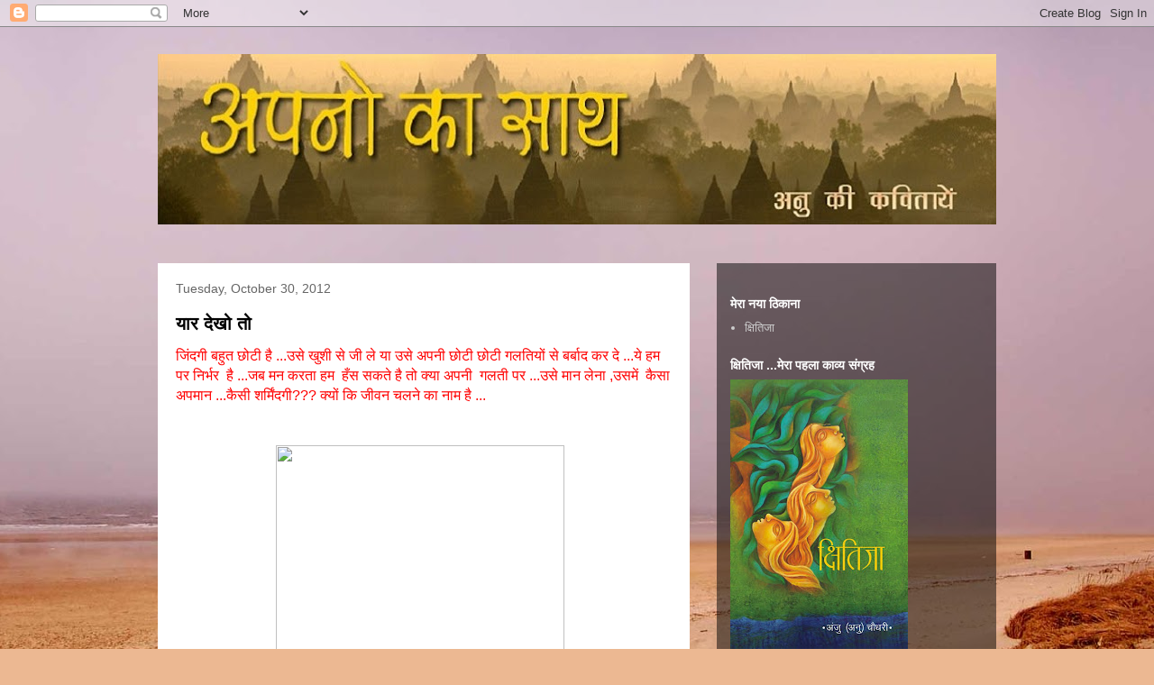

--- FILE ---
content_type: text/html; charset=UTF-8
request_url: https://apnokasath.blogspot.com/2012/10/
body_size: 34021
content:
<!DOCTYPE html>
<html class='v2' dir='ltr' lang='en'>
<head>
<link href='https://www.blogger.com/static/v1/widgets/335934321-css_bundle_v2.css' rel='stylesheet' type='text/css'/>
<meta content='width=1100' name='viewport'/>
<meta content='text/html; charset=UTF-8' http-equiv='Content-Type'/>
<meta content='blogger' name='generator'/>
<link href='https://apnokasath.blogspot.com/favicon.ico' rel='icon' type='image/x-icon'/>
<link href='http://apnokasath.blogspot.com/2012/10/' rel='canonical'/>
<link rel="alternate" type="application/atom+xml" title="अपन&#2379;&#2306; क&#2366; स&#2366;थ - Atom" href="https://apnokasath.blogspot.com/feeds/posts/default" />
<link rel="alternate" type="application/rss+xml" title="अपन&#2379;&#2306; क&#2366; स&#2366;थ - RSS" href="https://apnokasath.blogspot.com/feeds/posts/default?alt=rss" />
<link rel="service.post" type="application/atom+xml" title="अपन&#2379;&#2306; क&#2366; स&#2366;थ - Atom" href="https://www.blogger.com/feeds/1468501579776357892/posts/default" />
<!--Can't find substitution for tag [blog.ieCssRetrofitLinks]-->
<meta content='http://apnokasath.blogspot.com/2012/10/' property='og:url'/>
<meta content='अपनों का साथ' property='og:title'/>
<meta content='' property='og:description'/>
<title>अपन&#2379;&#2306; क&#2366; स&#2366;थ: October 2012</title>
<style id='page-skin-1' type='text/css'><!--
/*
-----------------------------------------------
Blogger Template Style
Name:     Travel
Designer: Sookhee Lee
URL:      www.plyfly.net
----------------------------------------------- */
/* Content
----------------------------------------------- */
body {
font: normal normal 13px 'Trebuchet MS',Trebuchet,sans-serif;
color: #666666;
background: #ecb892 url(//themes.googleusercontent.com/image?id=0BwVBOzw_-hbMNDE0ZGJiMjQtMzc0Mi00OWRkLWEzOGUtMjZkNTQ0MGMwODdm) repeat fixed top center;
}
html body .region-inner {
min-width: 0;
max-width: 100%;
width: auto;
}
a:link {
text-decoration:none;
color: #ff9900;
}
a:visited {
text-decoration:none;
color: #b87209;
}
a:hover {
text-decoration:underline;
color: #ff9900;
}
.content-outer .content-cap-top {
height: 0;
background: transparent none repeat-x scroll top center;
}
.content-outer {
margin: 0 auto;
padding-top: 0;
}
.content-inner {
background: transparent none repeat-x scroll top center;
background-position: left -0;
background-color: transparent;
padding: 30px;
}
.main-inner .date-outer {
margin-bottom: 2em;
}
/* Header
----------------------------------------------- */
.header-inner .Header .titlewrapper,
.header-inner .Header .descriptionwrapper {
padding-left: 10px;
padding-right: 10px;
}
.Header h1 {
font: normal normal 60px 'Trebuchet MS',Trebuchet,sans-serif;
color: #000000;
}
.Header h1 a {
color: #000000;
}
.Header .description {
color: #666666;
font-size: 130%;
}
/* Tabs
----------------------------------------------- */
.tabs-inner {
margin: 1em 0 0;
padding: 0;
}
.tabs-inner .section {
margin: 0;
}
.tabs-inner .widget ul {
padding: 0;
background: transparent url(https://resources.blogblog.com/blogblog/data/1kt/travel/bg_black_50.png) repeat scroll top center;
}
.tabs-inner .widget li {
border: none;
}
.tabs-inner .widget li a {
display: inline-block;
padding: 1em 1.5em;
color: #ffffff;
font: normal bold 16px 'Trebuchet MS',Trebuchet,sans-serif;
}
.tabs-inner .widget li.selected a,
.tabs-inner .widget li a:hover {
position: relative;
z-index: 1;
background: transparent url(https://resources.blogblog.com/blogblog/data/1kt/travel/bg_black_50.png) repeat scroll top center;
color: #ffffff;
}
/* Headings
----------------------------------------------- */
h2 {
font: normal bold 14px 'Trebuchet MS',Trebuchet,sans-serif;
color: #ffffff;
}
.main-inner h2.date-header {
font: normal normal 14px 'Trebuchet MS',Trebuchet,sans-serif;
color: #666666;
}
.footer-inner .widget h2,
.sidebar .widget h2 {
padding-bottom: .5em;
}
/* Main
----------------------------------------------- */
.main-inner {
padding: 30px 0;
}
.main-inner .column-center-inner {
padding: 20px 0;
}
.main-inner .column-center-inner .section {
margin: 0 20px;
}
.main-inner .column-right-inner {
margin-left: 30px;
}
.main-inner .fauxcolumn-right-outer .fauxcolumn-inner {
margin-left: 30px;
background: transparent url(https://resources.blogblog.com/blogblog/data/1kt/travel/bg_black_50.png) repeat scroll top left;
}
.main-inner .column-left-inner {
margin-right: 30px;
}
.main-inner .fauxcolumn-left-outer .fauxcolumn-inner {
margin-right: 30px;
background: transparent url(https://resources.blogblog.com/blogblog/data/1kt/travel/bg_black_50.png) repeat scroll top left;
}
.main-inner .column-left-inner,
.main-inner .column-right-inner {
padding: 15px 0;
}
/* Posts
----------------------------------------------- */
h3.post-title {
margin-top: 20px;
}
h3.post-title a {
font: normal bold 20px 'Trebuchet MS',Trebuchet,sans-serif;
color: #000000;
}
h3.post-title a:hover {
text-decoration: underline;
}
.main-inner .column-center-outer {
background: #ffffff none repeat scroll top left;
_background-image: none;
}
.post-body {
line-height: 1.4;
position: relative;
}
.post-header {
margin: 0 0 1em;
line-height: 1.6;
}
.post-footer {
margin: .5em 0;
line-height: 1.6;
}
#blog-pager {
font-size: 140%;
}
#comments {
background: #cccccc none repeat scroll top center;
padding: 15px;
}
#comments .comment-author {
padding-top: 1.5em;
}
#comments h4,
#comments .comment-author a,
#comments .comment-timestamp a {
color: #000000;
}
#comments .comment-author:first-child {
padding-top: 0;
border-top: none;
}
.avatar-image-container {
margin: .2em 0 0;
}
/* Comments
----------------------------------------------- */
#comments a {
color: #000000;
}
.comments .comments-content .icon.blog-author {
background-repeat: no-repeat;
background-image: url([data-uri]);
}
.comments .comments-content .loadmore a {
border-top: 1px solid #000000;
border-bottom: 1px solid #000000;
}
.comments .comment-thread.inline-thread {
background: #ffffff;
}
.comments .continue {
border-top: 2px solid #000000;
}
/* Widgets
----------------------------------------------- */
.sidebar .widget {
border-bottom: 2px solid transparent;
padding-bottom: 10px;
margin: 10px 0;
}
.sidebar .widget:first-child {
margin-top: 0;
}
.sidebar .widget:last-child {
border-bottom: none;
margin-bottom: 0;
padding-bottom: 0;
}
.footer-inner .widget,
.sidebar .widget {
font: normal normal 13px 'Trebuchet MS',Trebuchet,sans-serif;
color: #cccccc;
}
.sidebar .widget a:link {
color: #cccccc;
text-decoration: none;
}
.sidebar .widget a:visited {
color: #cccccc;
}
.sidebar .widget a:hover {
color: #cccccc;
text-decoration: underline;
}
.footer-inner .widget a:link {
color: #ff9900;
text-decoration: none;
}
.footer-inner .widget a:visited {
color: #b87209;
}
.footer-inner .widget a:hover {
color: #ff9900;
text-decoration: underline;
}
.widget .zippy {
color: #ffffff;
}
.footer-inner {
background: transparent url(https://resources.blogblog.com/blogblog/data/1kt/travel/bg_black_50.png) repeat scroll top center;
}
/* Mobile
----------------------------------------------- */
body.mobile  {
background-size: 100% auto;
}
body.mobile .AdSense {
margin: 0 -10px;
}
.mobile .body-fauxcolumn-outer {
background: transparent none repeat scroll top left;
}
.mobile .footer-inner .widget a:link {
color: #cccccc;
text-decoration: none;
}
.mobile .footer-inner .widget a:visited {
color: #cccccc;
}
.mobile-post-outer a {
color: #000000;
}
.mobile-link-button {
background-color: #ff9900;
}
.mobile-link-button a:link, .mobile-link-button a:visited {
color: #ffffff;
}
.mobile-index-contents {
color: #666666;
}
.mobile .tabs-inner .PageList .widget-content {
background: transparent url(https://resources.blogblog.com/blogblog/data/1kt/travel/bg_black_50.png) repeat scroll top center;
color: #ffffff;
}
.mobile .tabs-inner .PageList .widget-content .pagelist-arrow {
border-left: 1px solid #ffffff;
}

--></style>
<style id='template-skin-1' type='text/css'><!--
body {
min-width: 990px;
}
.content-outer, .content-fauxcolumn-outer, .region-inner {
min-width: 990px;
max-width: 990px;
_width: 990px;
}
.main-inner .columns {
padding-left: 0;
padding-right: 340px;
}
.main-inner .fauxcolumn-center-outer {
left: 0;
right: 340px;
/* IE6 does not respect left and right together */
_width: expression(this.parentNode.offsetWidth -
parseInt("0") -
parseInt("340px") + 'px');
}
.main-inner .fauxcolumn-left-outer {
width: 0;
}
.main-inner .fauxcolumn-right-outer {
width: 340px;
}
.main-inner .column-left-outer {
width: 0;
right: 100%;
margin-left: -0;
}
.main-inner .column-right-outer {
width: 340px;
margin-right: -340px;
}
#layout {
min-width: 0;
}
#layout .content-outer {
min-width: 0;
width: 800px;
}
#layout .region-inner {
min-width: 0;
width: auto;
}
body#layout div.add_widget {
padding: 8px;
}
body#layout div.add_widget a {
margin-left: 32px;
}
--></style>
<style>
    body {background-image:url(\/\/themes.googleusercontent.com\/image?id=0BwVBOzw_-hbMNDE0ZGJiMjQtMzc0Mi00OWRkLWEzOGUtMjZkNTQ0MGMwODdm);}
    
@media (max-width: 200px) { body {background-image:url(\/\/themes.googleusercontent.com\/image?id=0BwVBOzw_-hbMNDE0ZGJiMjQtMzc0Mi00OWRkLWEzOGUtMjZkNTQ0MGMwODdm&options=w200);}}
@media (max-width: 400px) and (min-width: 201px) { body {background-image:url(\/\/themes.googleusercontent.com\/image?id=0BwVBOzw_-hbMNDE0ZGJiMjQtMzc0Mi00OWRkLWEzOGUtMjZkNTQ0MGMwODdm&options=w400);}}
@media (max-width: 800px) and (min-width: 401px) { body {background-image:url(\/\/themes.googleusercontent.com\/image?id=0BwVBOzw_-hbMNDE0ZGJiMjQtMzc0Mi00OWRkLWEzOGUtMjZkNTQ0MGMwODdm&options=w800);}}
@media (max-width: 1200px) and (min-width: 801px) { body {background-image:url(\/\/themes.googleusercontent.com\/image?id=0BwVBOzw_-hbMNDE0ZGJiMjQtMzc0Mi00OWRkLWEzOGUtMjZkNTQ0MGMwODdm&options=w1200);}}
/* Last tag covers anything over one higher than the previous max-size cap. */
@media (min-width: 1201px) { body {background-image:url(\/\/themes.googleusercontent.com\/image?id=0BwVBOzw_-hbMNDE0ZGJiMjQtMzc0Mi00OWRkLWEzOGUtMjZkNTQ0MGMwODdm&options=w1600);}}
  </style>
<link href='https://www.blogger.com/dyn-css/authorization.css?targetBlogID=1468501579776357892&amp;zx=fc7ba5b8-5295-4fd6-af9e-22e4b972af0b' media='none' onload='if(media!=&#39;all&#39;)media=&#39;all&#39;' rel='stylesheet'/><noscript><link href='https://www.blogger.com/dyn-css/authorization.css?targetBlogID=1468501579776357892&amp;zx=fc7ba5b8-5295-4fd6-af9e-22e4b972af0b' rel='stylesheet'/></noscript>
<meta name='google-adsense-platform-account' content='ca-host-pub-1556223355139109'/>
<meta name='google-adsense-platform-domain' content='blogspot.com'/>

</head>
<body class='loading variant-beach'>
<div class='navbar section' id='navbar' name='Navbar'><div class='widget Navbar' data-version='1' id='Navbar1'><script type="text/javascript">
    function setAttributeOnload(object, attribute, val) {
      if(window.addEventListener) {
        window.addEventListener('load',
          function(){ object[attribute] = val; }, false);
      } else {
        window.attachEvent('onload', function(){ object[attribute] = val; });
      }
    }
  </script>
<div id="navbar-iframe-container"></div>
<script type="text/javascript" src="https://apis.google.com/js/platform.js"></script>
<script type="text/javascript">
      gapi.load("gapi.iframes:gapi.iframes.style.bubble", function() {
        if (gapi.iframes && gapi.iframes.getContext) {
          gapi.iframes.getContext().openChild({
              url: 'https://www.blogger.com/navbar/1468501579776357892?origin\x3dhttps://apnokasath.blogspot.com',
              where: document.getElementById("navbar-iframe-container"),
              id: "navbar-iframe"
          });
        }
      });
    </script><script type="text/javascript">
(function() {
var script = document.createElement('script');
script.type = 'text/javascript';
script.src = '//pagead2.googlesyndication.com/pagead/js/google_top_exp.js';
var head = document.getElementsByTagName('head')[0];
if (head) {
head.appendChild(script);
}})();
</script>
</div></div>
<div class='body-fauxcolumns'>
<div class='fauxcolumn-outer body-fauxcolumn-outer'>
<div class='cap-top'>
<div class='cap-left'></div>
<div class='cap-right'></div>
</div>
<div class='fauxborder-left'>
<div class='fauxborder-right'></div>
<div class='fauxcolumn-inner'>
</div>
</div>
<div class='cap-bottom'>
<div class='cap-left'></div>
<div class='cap-right'></div>
</div>
</div>
</div>
<div class='content'>
<div class='content-fauxcolumns'>
<div class='fauxcolumn-outer content-fauxcolumn-outer'>
<div class='cap-top'>
<div class='cap-left'></div>
<div class='cap-right'></div>
</div>
<div class='fauxborder-left'>
<div class='fauxborder-right'></div>
<div class='fauxcolumn-inner'>
</div>
</div>
<div class='cap-bottom'>
<div class='cap-left'></div>
<div class='cap-right'></div>
</div>
</div>
</div>
<div class='content-outer'>
<div class='content-cap-top cap-top'>
<div class='cap-left'></div>
<div class='cap-right'></div>
</div>
<div class='fauxborder-left content-fauxborder-left'>
<div class='fauxborder-right content-fauxborder-right'></div>
<div class='content-inner'>
<header>
<div class='header-outer'>
<div class='header-cap-top cap-top'>
<div class='cap-left'></div>
<div class='cap-right'></div>
</div>
<div class='fauxborder-left header-fauxborder-left'>
<div class='fauxborder-right header-fauxborder-right'></div>
<div class='region-inner header-inner'>
<div class='header section' id='header' name='Header'><div class='widget Header' data-version='1' id='Header1'>
<div id='header-inner'>
<a href='https://apnokasath.blogspot.com/' style='display: block'>
<img alt='अपनों का साथ' height='189px; ' id='Header1_headerimg' src='https://blogger.googleusercontent.com/img/b/R29vZ2xl/AVvXsEi-tl8LtPDLmROIlxdmNDfQwxMEbY746e7tSp_l3DY6QcLdb9tZa4nCmDqPSJ08InpNxgytcAqNMiWY6-EBI6lUQ8rkiLHtqHG8K6m1pYuRSb33LxVfwSQGVKlAYR5urg3A-Nf09EAebYet/s930/Anu23.jpg' style='display: block' width='930px; '/>
</a>
</div>
</div></div>
</div>
</div>
<div class='header-cap-bottom cap-bottom'>
<div class='cap-left'></div>
<div class='cap-right'></div>
</div>
</div>
</header>
<div class='tabs-outer'>
<div class='tabs-cap-top cap-top'>
<div class='cap-left'></div>
<div class='cap-right'></div>
</div>
<div class='fauxborder-left tabs-fauxborder-left'>
<div class='fauxborder-right tabs-fauxborder-right'></div>
<div class='region-inner tabs-inner'>
<div class='tabs no-items section' id='crosscol' name='Cross-Column'></div>
<div class='tabs no-items section' id='crosscol-overflow' name='Cross-Column 2'></div>
</div>
</div>
<div class='tabs-cap-bottom cap-bottom'>
<div class='cap-left'></div>
<div class='cap-right'></div>
</div>
</div>
<div class='main-outer'>
<div class='main-cap-top cap-top'>
<div class='cap-left'></div>
<div class='cap-right'></div>
</div>
<div class='fauxborder-left main-fauxborder-left'>
<div class='fauxborder-right main-fauxborder-right'></div>
<div class='region-inner main-inner'>
<div class='columns fauxcolumns'>
<div class='fauxcolumn-outer fauxcolumn-center-outer'>
<div class='cap-top'>
<div class='cap-left'></div>
<div class='cap-right'></div>
</div>
<div class='fauxborder-left'>
<div class='fauxborder-right'></div>
<div class='fauxcolumn-inner'>
</div>
</div>
<div class='cap-bottom'>
<div class='cap-left'></div>
<div class='cap-right'></div>
</div>
</div>
<div class='fauxcolumn-outer fauxcolumn-left-outer'>
<div class='cap-top'>
<div class='cap-left'></div>
<div class='cap-right'></div>
</div>
<div class='fauxborder-left'>
<div class='fauxborder-right'></div>
<div class='fauxcolumn-inner'>
</div>
</div>
<div class='cap-bottom'>
<div class='cap-left'></div>
<div class='cap-right'></div>
</div>
</div>
<div class='fauxcolumn-outer fauxcolumn-right-outer'>
<div class='cap-top'>
<div class='cap-left'></div>
<div class='cap-right'></div>
</div>
<div class='fauxborder-left'>
<div class='fauxborder-right'></div>
<div class='fauxcolumn-inner'>
</div>
</div>
<div class='cap-bottom'>
<div class='cap-left'></div>
<div class='cap-right'></div>
</div>
</div>
<!-- corrects IE6 width calculation -->
<div class='columns-inner'>
<div class='column-center-outer'>
<div class='column-center-inner'>
<div class='main section' id='main' name='Main'><div class='widget Blog' data-version='1' id='Blog1'>
<div class='blog-posts hfeed'>

          <div class="date-outer">
        
<h2 class='date-header'><span>Tuesday, October 30, 2012</span></h2>

          <div class="date-posts">
        
<div class='post-outer'>
<div class='post hentry uncustomized-post-template' itemprop='blogPost' itemscope='itemscope' itemtype='http://schema.org/BlogPosting'>
<meta content='http://icons-ak.wunderground.com/data/wximagenew/s/SunsetSailor/3057-800.jpg' itemprop='image_url'/>
<meta content='1468501579776357892' itemprop='blogId'/>
<meta content='2399144745493575292' itemprop='postId'/>
<a name='2399144745493575292'></a>
<h3 class='post-title entry-title' itemprop='name'>
<a href='https://apnokasath.blogspot.com/2012/10/blog-post_30.html'>य&#2366;र द&#2375;ख&#2379; त&#2379;</a>
</h3>
<div class='post-header'>
<div class='post-header-line-1'></div>
</div>
<div class='post-body entry-content' id='post-body-2399144745493575292' itemprop='description articleBody'>
<div dir="ltr" style="text-align: left;" trbidi="on">
<span style="color: red;"><span style="background-color: white;"><span style="font-size: medium;"><span style="font-size: medium;">ज&#2367;&#2306;दग&#2368; बह&#2369;त छ&#2379;ट&#2368; <span style="font-size: medium;">ह&#2376; ...उस&#2375; ख&#2369;श&#2368; स&#2375; ज&#2368; ल&#2375; य&#2366; उस&#2375; अपन&#2368; छ&#2379;ट&#2368; छ&#2379;ट&#2368; गलत&#2367;य&#2379;&#2306; स&#2375; बर&#2381;ब&#2366;द कर द&#2375; ...य&#2375; हम पर <span style="font-size: medium;">न&#2367;र&#2381;भर&nbsp;</span> ह&#2376; ...जब मन <span style="font-size: medium;">करत&#2366; हम&nbsp;</span> ह&#2305;स सकत&#2375; ह&#2376; त&#2379; क&#2381;य&#2366; <span style="font-size: medium;">अपन&#2368;&nbsp;</span> गलत&#2368; पर ...उस&#2375; म&#2366;न ल&#2375;न&#2366; <span style="font-size: medium;">,उसम&#2375;&#2306;&nbsp;</span> क&#2376;स&#2366; अपम&#2366;न ...क&#2376;स&#2368; शर&#2381;म&#2367;&#2306;दग&#2368;??? क&#2381;य&#2379;&#2306; क&#2367; ज&#2368;वन चलन&#2375; क&#2366; न&#2366;म ह&#2376; ...</span></span></span></span></span><br />
<br />
<span style="background-color: white;"><span style="color: red;"></span></span><br />
<div class="separator" style="clear: both; text-align: center;">
<img height="235" id="il_fi" src="https://lh3.googleusercontent.com/blogger_img_proxy/AEn0k_ur97QhAy57ghk2YBIVCnWzKHFNU_nh164O3MXbXJSSe4Se7j8zUbsy3mUlgKCaxCXh0e7tn16PMsSoQ2NTlSup7FewkIKqd_IRyE16P4aSk1gDoqxF0NVuXJpDaqY2lLWqVsCYqG28BWr3rObjZLg=s0-d" style="padding-bottom: 8px; padding-right: 8px; padding-top: 8px;" width="320"></div>
<span style="color: #ff6666;"><span style="font-size: medium;"><br /></span></span>
<br />
<br />
<span style="font-size: large;">एक व&#2379; च&#2366;&#2305;द ऊपर ,एक च&#2366;&#2305;द त&#2369;म म&#2375;र&#2375; ह&#2379; <br />फ&#2367;र ज़र&#2366; क&#2369;छ ओर कर&#2368;ब आ कर,य&#2366;र द&#2375;ख&#2379; त&#2379; <br />
न&#2376;न म&#2367;ल&#2366; कर ज़र&#2366; एक दफ&#2366; फ&#2367;र स&#2375; द&#2375;ख&#2379; त&#2379; <br />
प&#2366;स ब&#2367;ठ&#2366;कर ,य&#2366;र एक दफ&#2366; फ&#2367;र द&#2375;ख&#2379; त&#2379; ||<br /><br />द&#2379; य&#2366; न&#2366; द&#2379; क&#2379;ई द&#2366;द ज&#2368;वन म&#2375;&#2306; त&#2369;म म&#2369;झ&#2375; <br />पर एक ब&#2366;र फ&#2367;र स&#2375; स&#2366;थ न&#2367;भ&#2366;कर,य&#2366;र द&#2375;<span style="font-size: large;">ख&#2379; </span>त&#2379; <br />य&#2375; ज&#2366;न व&#2366;र द&#2375;&#2306;ग&#2375; हम त&#2369;म&#2381;ह&#2366;र&#2375; ल&#2367;ए इस ज&#2368;वन प&#2375; <br />
</span><span style="font-size: large;"><span style="font-size: large;">त&#2369;म अपन&#2366; प&#2381;य&#2366;र फ&#2367;र स&#2375;<span style="font-size: large;"> ल&#2369;ट&#2366; </span>कर ,य&#2366;र द&#2375;ख&#2379; त&#2379; ||</span><br />&nbsp;</span><br />
<span style="font-size: large;">द&#2370;र क&#2375; च&#2366;&#2305;द क&#2379; न&#2367;ह&#2366;र रह&#2368; ह&#2376;&#2306; य&#2375; आ&#2305;ख&#2375; म&#2375;र&#2368; आज भ&#2368; <br />त&#2369;म म&#2369;झ&#2375; फ&#2367;र अपन&#2366; बन&#2366; कर ,य&#2366;र एक ब&#2366;र द&#2375;ख&#2379; त&#2379; <br />र&#2379; रह&#2368; थ&#2368; ज&#2379; आ&#2305;ख&#2375; म&#2375;र&#2368; इ&#2306;तज़&#2366;<span style="font-size: large;">र </span>म&#2375;&#2306; त&#2369;म&#2381;ह&#2366;र&#2375; <br />उन&nbsp; म&#2375;&#2306; अपन&#2366; <span style="font-size: large;">क&#2379;ई सपन&#2366; सज&#2366;&nbsp;</span> कर, य&#2366;र द&#2375;<span style="font-size: large;">ख&#2379;&nbsp;</span> त&#2379; ||<br /><br />त&#2375;र&#2375; आन&#2375; स&#2375; हर ब&#2366;र ह&#2379;त&#2368; ह&#2376; र&#2379;शन म&#2375;र&#2375; घर क&#2368;&nbsp; दहल&#2368;ज़ </span>

<span style="font-size: large;">
<br />ओ म&#2368;त-म&#2375;र&#2375; स&#2366;थ<span style="font-size: large;"> <span style="font-size: large;">द&#2368;ए </span></span>फ&#2367;र जल&#2366; कर ,य&#2366;र द&#2375;ख&#2379; त&#2379; <br />हम भ&#2368; द&#2375;ख ल&#2375;&#2306;ग&#2375; इस ब&#2366;र&nbsp; त&#2375;र&#2375; त&#2368;र&#2375;-अ&#2306;ज&#2366;द <br />त&#2369;म अपन&#2366; व&#2379; प&#2381;य&#2366;र व&#2366;ल&#2366; त&#2368;र चल&#2366; कर ,य&#2366;र द&#2375;ख&#2379; त&#2379; ||<br /><br />क&#2367;तन&#2366; मज़&#2366; आय&#2366; थ&#2366; घर बस&#2366;न&#2375; म&#2375;&#2306; त&#2375;र&#2375; स&#2366;थ <br />
फ&#2367;र स&#2375; एक ब&#2366;र वह&#2368; घर बस&#2366; कर ,य&#2366;र द&#2375;ख&#2379; त&#2379; <br />र&#2379;ज़ प&#2367;ल&#2366;त&#2375; थ&#2375; ज़हर कड़व&#2368; ब&#2366;त&#2379;&#2306; क&#2366; त&#2369;म-हम <br />इस ब&#2366;र फ&#2367;र स&#2375; प&#2381;य&#2366;र क&#2366; प&#2381;य&#2366;ल&#2366; प&#2367;ल&#2366; कर, य&#2366;र द&#2375;ख&#2379; त&#2379; ||<br /><br /><br />कड़&#2368; दर कड़&#2368; ट&#2370;ट न&#2366; य&#2375; उम&#2381;म&#2368;द क&#2368; य&#2375; लड़&#2368; <br />एक ब&#2366;र फ&#2367;र स&#2375; इस&#2375; ज&#2379;ड़ कर ,य&#2366;र द&#2375;ख&#2379; त&#2379;&nbsp;</span><br />
<span style="font-size: large;">अब ज&#2368;वन भर स&#2366;थ न&#2367;भ&#2366;ए&#2306;ग&#2375; <span style="font-size: large;">हम त&#2375;र&#2366;&nbsp;</span></span><br />
<span style="font-size: large;"><span style="font-size: large;"><span style="font-size: large;">इस </span>ब&#2366;र<span style="font-size: large;"> </span>एक नय&#2366; व&#2366;द&#2366; ,य&#2366;र करक&#2375; द&#2375;ख&#2379; त&#2379; ||</span></span><span style="font-size: large;"><br /><br />अ&#2306;ज&#2369; (अन&#2369;)</span></div>
<div style='clear: both;'></div>
</div>
<div class='post-footer'>
<div class='post-footer-line post-footer-line-1'>
<span class='post-author vcard'>
Posted by
<span class='fn' itemprop='author' itemscope='itemscope' itemtype='http://schema.org/Person'>
<meta content='https://www.blogger.com/profile/01082866815160186295' itemprop='url'/>
<a class='g-profile' href='https://www.blogger.com/profile/01082866815160186295' rel='author' title='author profile'>
<span itemprop='name'>Anju (Anu) Chaudhary</span>
</a>
</span>
</span>
<span class='post-timestamp'>
at
<meta content='http://apnokasath.blogspot.com/2012/10/blog-post_30.html' itemprop='url'/>
<a class='timestamp-link' href='https://apnokasath.blogspot.com/2012/10/blog-post_30.html' rel='bookmark' title='permanent link'><abbr class='published' itemprop='datePublished' title='2012-10-30T16:48:00+05:30'>4:48&#8239;PM</abbr></a>
</span>
<span class='post-comment-link'>
<a class='comment-link' href='https://www.blogger.com/comment/fullpage/post/1468501579776357892/2399144745493575292' onclick='javascript:window.open(this.href, "bloggerPopup", "toolbar=0,location=0,statusbar=1,menubar=0,scrollbars=yes,width=640,height=500"); return false;'>
40 comments:
  </a>
</span>
<span class='post-icons'>
<span class='item-action'>
<a href='https://www.blogger.com/email-post/1468501579776357892/2399144745493575292' title='Email Post'>
<img alt='' class='icon-action' height='13' src='https://resources.blogblog.com/img/icon18_email.gif' width='18'/>
</a>
</span>
<span class='item-control blog-admin pid-1957075206'>
<a href='https://www.blogger.com/post-edit.g?blogID=1468501579776357892&postID=2399144745493575292&from=pencil' title='Edit Post'>
<img alt='' class='icon-action' height='18' src='https://resources.blogblog.com/img/icon18_edit_allbkg.gif' width='18'/>
</a>
</span>
</span>
<div class='post-share-buttons goog-inline-block'>
<a class='goog-inline-block share-button sb-email' href='https://www.blogger.com/share-post.g?blogID=1468501579776357892&postID=2399144745493575292&target=email' target='_blank' title='Email This'><span class='share-button-link-text'>Email This</span></a><a class='goog-inline-block share-button sb-blog' href='https://www.blogger.com/share-post.g?blogID=1468501579776357892&postID=2399144745493575292&target=blog' onclick='window.open(this.href, "_blank", "height=270,width=475"); return false;' target='_blank' title='BlogThis!'><span class='share-button-link-text'>BlogThis!</span></a><a class='goog-inline-block share-button sb-twitter' href='https://www.blogger.com/share-post.g?blogID=1468501579776357892&postID=2399144745493575292&target=twitter' target='_blank' title='Share to X'><span class='share-button-link-text'>Share to X</span></a><a class='goog-inline-block share-button sb-facebook' href='https://www.blogger.com/share-post.g?blogID=1468501579776357892&postID=2399144745493575292&target=facebook' onclick='window.open(this.href, "_blank", "height=430,width=640"); return false;' target='_blank' title='Share to Facebook'><span class='share-button-link-text'>Share to Facebook</span></a><a class='goog-inline-block share-button sb-pinterest' href='https://www.blogger.com/share-post.g?blogID=1468501579776357892&postID=2399144745493575292&target=pinterest' target='_blank' title='Share to Pinterest'><span class='share-button-link-text'>Share to Pinterest</span></a>
</div>
</div>
<div class='post-footer-line post-footer-line-2'>
<span class='post-labels'>
Labels:
<a href='https://apnokasath.blogspot.com/search/label/%E0%A4%95%E0%A4%B5%E0%A4%BF%E0%A4%A4%E0%A4%BE' rel='tag'>कव&#2367;त&#2366;</a>,
<a href='https://apnokasath.blogspot.com/search/label/%E0%A4%9C%E0%A5%80%E0%A4%B5%E0%A4%A8%20%E0%A4%B8%E0%A4%BE%E0%A4%A5' rel='tag'>ज&#2368;वन स&#2366;थ</a>,
<a href='https://apnokasath.blogspot.com/search/label/%E0%A4%A6%E0%A4%B0%E0%A5%8D%E0%A4%A6' rel='tag'>दर&#2381;द</a>,
<a href='https://apnokasath.blogspot.com/search/label/%E0%A4%AA%E0%A5%8D%E0%A4%AF%E0%A4%BE%E0%A4%B0%20%E0%A4%94%E0%A4%B0%20%E0%A4%9C%E0%A5%80%E0%A4%B5%E0%A4%A8%20%E0%A4%B8%E0%A4%BE%E0%A4%A5%E0%A5%80' rel='tag'>प&#2381;य&#2366;र और ज&#2368;वन स&#2366;थ&#2368;</a>
</span>
</div>
<div class='post-footer-line post-footer-line-3'>
<span class='post-location'>
</span>
</div>
</div>
</div>
</div>

          </div></div>
        

          <div class="date-outer">
        
<h2 class='date-header'><span>Friday, October 26, 2012</span></h2>

          <div class="date-posts">
        
<div class='post-outer'>
<div class='post hentry uncustomized-post-template' itemprop='blogPost' itemscope='itemscope' itemtype='http://schema.org/BlogPosting'>
<meta content='https://blogger.googleusercontent.com/img/b/R29vZ2xl/AVvXsEjOzE_InvIt8fydM-EA_IUKpMQr-EnE9HLd0DI1zp2nmId-RkgN_1GtuN111X3WK852hEJCfZhRrIImNOaeZHx8tH98CT54skLXVcIvVFu6Ug-vV8fGJJLq_W4aB3pHJ6GhBrLKZkSvftMA/s320/548610_10151072642970885_595410753_n.jpg' itemprop='image_url'/>
<meta content='1468501579776357892' itemprop='blogId'/>
<meta content='1261626880809956528' itemprop='postId'/>
<a name='1261626880809956528'></a>
<h3 class='post-title entry-title' itemprop='name'>
<a href='https://apnokasath.blogspot.com/2012/10/blog-post_26.html'>अब वह&#2366;&#2305; म&#2376;&#2306; भ&#2368; ह&#2370;&#2305; ....</a>
</h3>
<div class='post-header'>
<div class='post-header-line-1'></div>
</div>
<div class='post-body entry-content' id='post-body-1261626880809956528' itemprop='description articleBody'>
<div dir="ltr" style="text-align: left;" trbidi="on">
<div class="separator" style="clear: both; text-align: center;">
<a href="https://blogger.googleusercontent.com/img/b/R29vZ2xl/AVvXsEjOzE_InvIt8fydM-EA_IUKpMQr-EnE9HLd0DI1zp2nmId-RkgN_1GtuN111X3WK852hEJCfZhRrIImNOaeZHx8tH98CT54skLXVcIvVFu6Ug-vV8fGJJLq_W4aB3pHJ6GhBrLKZkSvftMA/s1600/548610_10151072642970885_595410753_n.jpg" imageanchor="1" style="margin-left: 1em; margin-right: 1em;"><img border="0" height="180" src="https://blogger.googleusercontent.com/img/b/R29vZ2xl/AVvXsEjOzE_InvIt8fydM-EA_IUKpMQr-EnE9HLd0DI1zp2nmId-RkgN_1GtuN111X3WK852hEJCfZhRrIImNOaeZHx8tH98CT54skLXVcIvVFu6Ug-vV8fGJJLq_W4aB3pHJ6GhBrLKZkSvftMA/s320/548610_10151072642970885_595410753_n.jpg" width="320" /></a></div>
<span style="font-size: large;">यह&#2366;&#2305; ..एक पल म&#2375;&#2306; ख&#2381;य&#2366;ब सजत&#2375;&#2306; ह&#2376; <br />अगल&#2375; ह&#2368; पल ट&#2370;ट ज&#2366;त&#2375; ह&#2376; <br />त&#2379; म&#2369;झ&#2375; क&#2381;य&#2366; ल&#2369;त&#2381;फ़ द&#2375;&#2306;ग&#2368; ,<br />इस ज़म&#2366;न&#2375; क&#2368; क&#2379;ई भ&#2368;&nbsp; ख&#2369;श&#2368; <br />बड़&#2368; ह&#2368; कशमकश म&#2375;&#2306; ह&#2370;&#2305; क&#2367;&nbsp;</span><br />
<span style="font-size: large;">क&#2381;य&#2379;&#2306; म&#2369;झ&#2375; स&#2375; व&#2379; ह&#2368; पल <br />ब&#2366;र ब&#2366;र र&#2370;ठ ज&#2366;त&#2375; ह&#2376;&#2306; ,</span><br />
<span style="font-size: large;">ज&#2367;स स&#2375; म&#2375;र&#2368; ह&#2368; द&#2369;न&#2367;य&#2366;&nbsp;</span><br />
<span style="font-size: large;">आब&#2366;द ह&#2379;त&#2368; थ&#2368; |<br />क&#2381;य&#2379;&#2306; शहर ख&#2366;ल&#2368; ह&#2376;,आज भ&#2368; <br />म&#2375;र&#2375; द&#2367;ल क&#2375; म&#2306;ज़र स&#2375; <br />त&#2379; क&#2379;ई र&#2379;शन&#2368; क&#2376;स&#2375; <br />
म&#2369;झ&#2375; ,र&#2379;शन कर&#2375;ग&#2368; |<br />म&#2376;&#2306; ,अपन&#2368; ह&#2368; ब&#2375;च&#2376;न&#2367;य&#2379;&#2306; स&#2375; <br />ब&#2375;च&#2376;न ह&#2370;&#2305; बह&#2369;त ,<br />त&#2379; क&#2376;स&#2375; ,क&#2367;स&#2368; क&#2368; ब&#2375;कर&#2366;र&#2367;य&#2366;&#2305;<br />ब&#2375;क़र&#2366;र कर&#2375;&#2306;ग&#2368; म&#2369;झ&#2375; |<br />कभ&#2368; ख&#2368;&#2306;च ल&#2375;त&#2366; थ&#2366; म&#2369;झ&#2375; ,<br />उसक&#2366; ज़ज&#2381;ब&#2366;-ए -द&#2367;ल <br />प&#2366;स ख&#2369;द क&#2375; <br />अब ख&#2369;द म&#2375;&#2306; ह&#2368; ख&#2366;ल&#2368; ह&#2370;&#2305; <br />त&#2379; क&#2376;स&#2375; म&#2376;&#2306; ,म&#2366;न ल&#2370;&#2305; क&#2367; ,<br />अब ,क&#2367;स&#2368; भ&#2368; द&#2367;लबर <br />
क&#2366; श&#2367;क&#2366;र बन&#2370;&#2305;ग&#2368; |<br />व&#2379; आए ,न&#2366; आए <br />अब क&#2379;ई आरज&#2370; भ&#2368; नह&#2368;&#2306; <br />अगर म&#2367;ल&#2375; व&#2379; कल त&#2379;&nbsp;</span><br />
<span style="font-size: large;">क&#2381;य&#2366; समझ&#2366;ए&#2305;ग&#2375; व&#2379; म&#2369;झ&#2375; <br />क&#2381;य&#2379;&#2306; क&#2367; व&#2379; पल <br />अब कह&#2368;&#2306; ग&#2369;म ह&#2376; ,</span><br />
<span style="font-size: large;">हम द&#2379;न&#2379;&#2306; क&#2375; ब&#2368;च&nbsp;&nbsp;</span><br />
<span style="font-size: large;">अब क&#2369;छ ,ब&#2366;क&#2367; भ&#2368; त&#2379; नह&#2368;&#2306; |<br />आज ,यह&#2366;&#2305; क&#2380;न स&#2366; द&#2367;ल ह&#2376; ज&#2379; <br />ज&#2379; ख&#2366;ल&#2368; ह&#2376;&#2306; ब&#2367;न&#2366; क&#2367;स दर&#2381;द&#2375;-द&#2366;ग स&#2375; <br />ह&#2366;&#2305; ! ह&#2376;&#2306; जह&#2366;&#2305;&nbsp; स&#2380;-हज़&#2366;र ,<br />अब वह&#2366;&#2305; म&#2376;&#2306; भ&#2368; ह&#2370;&#2305; ....<br />अब&nbsp; वह&#2366;&#2305; म&#2376;&#2306; भ&#2368; ह&#2370;&#2305;&nbsp; <br />उस&#2368; दर&#2381;द क&#2368; छ&#2366;&#2305;व तल&#2375; ||<br /><br />अ&#2306;ज&#2369; (अन&#2369;)</span></div>
<div style='clear: both;'></div>
</div>
<div class='post-footer'>
<div class='post-footer-line post-footer-line-1'>
<span class='post-author vcard'>
Posted by
<span class='fn' itemprop='author' itemscope='itemscope' itemtype='http://schema.org/Person'>
<meta content='https://www.blogger.com/profile/01082866815160186295' itemprop='url'/>
<a class='g-profile' href='https://www.blogger.com/profile/01082866815160186295' rel='author' title='author profile'>
<span itemprop='name'>Anju (Anu) Chaudhary</span>
</a>
</span>
</span>
<span class='post-timestamp'>
at
<meta content='http://apnokasath.blogspot.com/2012/10/blog-post_26.html' itemprop='url'/>
<a class='timestamp-link' href='https://apnokasath.blogspot.com/2012/10/blog-post_26.html' rel='bookmark' title='permanent link'><abbr class='published' itemprop='datePublished' title='2012-10-26T19:21:00+05:30'>7:21&#8239;PM</abbr></a>
</span>
<span class='post-comment-link'>
<a class='comment-link' href='https://www.blogger.com/comment/fullpage/post/1468501579776357892/1261626880809956528' onclick='javascript:window.open(this.href, "bloggerPopup", "toolbar=0,location=0,statusbar=1,menubar=0,scrollbars=yes,width=640,height=500"); return false;'>
50 comments:
  </a>
</span>
<span class='post-icons'>
<span class='item-action'>
<a href='https://www.blogger.com/email-post/1468501579776357892/1261626880809956528' title='Email Post'>
<img alt='' class='icon-action' height='13' src='https://resources.blogblog.com/img/icon18_email.gif' width='18'/>
</a>
</span>
<span class='item-control blog-admin pid-1957075206'>
<a href='https://www.blogger.com/post-edit.g?blogID=1468501579776357892&postID=1261626880809956528&from=pencil' title='Edit Post'>
<img alt='' class='icon-action' height='18' src='https://resources.blogblog.com/img/icon18_edit_allbkg.gif' width='18'/>
</a>
</span>
</span>
<div class='post-share-buttons goog-inline-block'>
<a class='goog-inline-block share-button sb-email' href='https://www.blogger.com/share-post.g?blogID=1468501579776357892&postID=1261626880809956528&target=email' target='_blank' title='Email This'><span class='share-button-link-text'>Email This</span></a><a class='goog-inline-block share-button sb-blog' href='https://www.blogger.com/share-post.g?blogID=1468501579776357892&postID=1261626880809956528&target=blog' onclick='window.open(this.href, "_blank", "height=270,width=475"); return false;' target='_blank' title='BlogThis!'><span class='share-button-link-text'>BlogThis!</span></a><a class='goog-inline-block share-button sb-twitter' href='https://www.blogger.com/share-post.g?blogID=1468501579776357892&postID=1261626880809956528&target=twitter' target='_blank' title='Share to X'><span class='share-button-link-text'>Share to X</span></a><a class='goog-inline-block share-button sb-facebook' href='https://www.blogger.com/share-post.g?blogID=1468501579776357892&postID=1261626880809956528&target=facebook' onclick='window.open(this.href, "_blank", "height=430,width=640"); return false;' target='_blank' title='Share to Facebook'><span class='share-button-link-text'>Share to Facebook</span></a><a class='goog-inline-block share-button sb-pinterest' href='https://www.blogger.com/share-post.g?blogID=1468501579776357892&postID=1261626880809956528&target=pinterest' target='_blank' title='Share to Pinterest'><span class='share-button-link-text'>Share to Pinterest</span></a>
</div>
</div>
<div class='post-footer-line post-footer-line-2'>
<span class='post-labels'>
Labels:
<a href='https://apnokasath.blogspot.com/search/label/%E0%A4%95%E0%A4%B5%E0%A4%BF%E0%A4%A4%E0%A4%BE' rel='tag'>कव&#2367;त&#2366;</a>,
<a href='https://apnokasath.blogspot.com/search/label/%E0%A4%A6%E0%A4%B0%E0%A5%8D%E0%A4%A6' rel='tag'>दर&#2381;द</a>,
<a href='https://apnokasath.blogspot.com/search/label/%E0%A4%B5%E0%A4%BF%E0%A4%B0%E0%A4%B9' rel='tag'>व&#2367;रह</a>
</span>
</div>
<div class='post-footer-line post-footer-line-3'>
<span class='post-location'>
</span>
</div>
</div>
</div>
</div>

          </div></div>
        

          <div class="date-outer">
        
<h2 class='date-header'><span>Thursday, October 11, 2012</span></h2>

          <div class="date-posts">
        
<div class='post-outer'>
<div class='post hentry uncustomized-post-template' itemprop='blogPost' itemscope='itemscope' itemtype='http://schema.org/BlogPosting'>
<meta content='https://blogger.googleusercontent.com/img/b/R29vZ2xl/AVvXsEi_bY5hKF8TFLF1mzWehdviWp7HJk5QJeym5OHwrrjvEgauHTEt4ErzWN5kBQFukgTYBg5Zp8F-uay932mgqrxSfqgZEEsKO5-nug5cLeGkyP9J4j2o-gbmeXWKAJ4QfmF5s7C-EOEhLL7L/s320/AMANULLAHKHAN03342135824.jpg' itemprop='image_url'/>
<meta content='1468501579776357892' itemprop='blogId'/>
<meta content='2192500927599525274' itemprop='postId'/>
<a name='2192500927599525274'></a>
<h3 class='post-title entry-title' itemprop='name'>
<a href='https://apnokasath.blogspot.com/2012/10/blog-post_11.html'>आख&#2367;र&#2368; सफर </a>
</h3>
<div class='post-header'>
<div class='post-header-line-1'></div>
</div>
<div class='post-body entry-content' id='post-body-2192500927599525274' itemprop='description articleBody'>
<div dir="ltr" style="text-align: left;" trbidi="on">
<h3 class="post-title entry-title" itemprop="name">
<br />
</h3>
<div class="post-header">

</div>
<div dir="ltr" style="text-align: left;">
<span style="font-size: large;"><span>य&#2375; ज&#2366;नत&#2375; ह&#2369;ए क&#2367; <br />म&#2376;&#2306; छ&#2379;ड़&#2368; ज&#2366; च&#2369;क&#2368; ह&#2370;&#2305; <br />फ&#2367;र भ&#2368; एक इ&#2306;तज़&#2366;र ह&#2376; <br />क&#2367; त&#2369;म ....ख&#2369;द स&#2375; <br />अपन&#2368; गलत&#2368;&nbsp; स&#2381;व&#2368;क&#2366;र कर&#2379;&nbsp; <br />त&#2366;क&#2367; म&#2376;&#2306; ल&#2380;ट सक&#2370;&#2305; <br />जह&#2366;&#2305; स&#2375; म&#2376;&#2306; आई ह&#2370;&#2305;&nbsp;</span><br /><span>पर&nbsp; म&#2376;&#2306; ज&#2366;नत&#2368; ह&#2370;&#2305;&nbsp;</span></span>
<span style="font-size: large;"><br /><span>य&#2375; सब भ&#2381;रम ह&#2376; म&#2375;र&#2375; ह&#2368; मन क&#2366; |</span></span>
<span style="font-size: large;"><br /><span>ह&#2366;&#2306; ....स&#2368;त&#2366; क&#2375; द&#2375;श म&#2375;&#2306; <br />म&#2376;&#2306; ..स&#2368;त&#2366; स&#2368; नह&#2368;&#2306; ह&#2370;&#2305; <br />व&#2379; ,कर&#2381;तव&#2381;य&#2379;&#2306; क&#2375; ल&#2367;ए <br />
त&#2381;य&#2366;ग&#2368; गई <br />और म&#2376;&#2306; ...अपन&#2375; प&#2381;य&#2366;र म&#2375;&#2306;&nbsp;</span></span>
<span style="font-size: large;"><br />
<span>&nbsp;ध&#2379;ख&#2375; क&#2368; ख&#2366;त&#2367;र...<br />अपव&#2367;त&#2381;र ,और खर&#2379;&#2306;च&#2366; ह&#2369;आ शर&#2368;र ल&#2375;कर&nbsp; <br />ख&#2369;द पर लज&#2381;ज&#2367;त ह&#2370;&#2305; <br />और अब त&#2379; द&#2367;ल पर <br />एक ब&#2379;झ स&#2366; लद&#2366; ह&#2376; <br />अपन&#2368; ह&#2368; क&#2367;स&#2381;मत क&#2366; |<br /><br />म&#2375;र&#2375; ल&#2367;ए अब य&#2375; जर&#2369;र&#2368; थ&#2366; <br />क&#2367; ढ&#2370;&#2305;ढत&#2368;&#2306; फ&#2367;र&#2370;&#2306; ,<br />
अपन&#2375; ज&#2367;स&#2381;म क&#2379; ढ&#2379;न&#2375; क&#2375; ल&#2367;ए <br />व&#2379; च&#2366;र क&#2306;ध&#2375; ,<br />ज&#2367;स पर तय करन&#2366; ह&#2376;,म&#2369;झ&#2375; अब य&#2375; <br />आख&#2367;र&#2368; सफर ||</span><br /></span>

<div class="separator" style="clear: both; text-align: center;">
<a href="https://blogger.googleusercontent.com/img/b/R29vZ2xl/AVvXsEi_bY5hKF8TFLF1mzWehdviWp7HJk5QJeym5OHwrrjvEgauHTEt4ErzWN5kBQFukgTYBg5Zp8F-uay932mgqrxSfqgZEEsKO5-nug5cLeGkyP9J4j2o-gbmeXWKAJ4QfmF5s7C-EOEhLL7L/s1600/AMANULLAHKHAN03342135824.jpg" style="margin-left: 1em; margin-right: 1em;"><img border="0" height="250" src="https://blogger.googleusercontent.com/img/b/R29vZ2xl/AVvXsEi_bY5hKF8TFLF1mzWehdviWp7HJk5QJeym5OHwrrjvEgauHTEt4ErzWN5kBQFukgTYBg5Zp8F-uay932mgqrxSfqgZEEsKO5-nug5cLeGkyP9J4j2o-gbmeXWKAJ4QfmF5s7C-EOEhLL7L/s320/AMANULLAHKHAN03342135824.jpg" width="320" /></a></div>
<br />
<br />
अ&#2306;ज&#2369; (अन&#2369; )</div>
</div>
<div style='clear: both;'></div>
</div>
<div class='post-footer'>
<div class='post-footer-line post-footer-line-1'>
<span class='post-author vcard'>
Posted by
<span class='fn' itemprop='author' itemscope='itemscope' itemtype='http://schema.org/Person'>
<meta content='https://www.blogger.com/profile/01082866815160186295' itemprop='url'/>
<a class='g-profile' href='https://www.blogger.com/profile/01082866815160186295' rel='author' title='author profile'>
<span itemprop='name'>Anju (Anu) Chaudhary</span>
</a>
</span>
</span>
<span class='post-timestamp'>
at
<meta content='http://apnokasath.blogspot.com/2012/10/blog-post_11.html' itemprop='url'/>
<a class='timestamp-link' href='https://apnokasath.blogspot.com/2012/10/blog-post_11.html' rel='bookmark' title='permanent link'><abbr class='published' itemprop='datePublished' title='2012-10-11T20:29:00+05:30'>8:29&#8239;PM</abbr></a>
</span>
<span class='post-comment-link'>
<a class='comment-link' href='https://www.blogger.com/comment/fullpage/post/1468501579776357892/2192500927599525274' onclick='javascript:window.open(this.href, "bloggerPopup", "toolbar=0,location=0,statusbar=1,menubar=0,scrollbars=yes,width=640,height=500"); return false;'>
63 comments:
  </a>
</span>
<span class='post-icons'>
<span class='item-action'>
<a href='https://www.blogger.com/email-post/1468501579776357892/2192500927599525274' title='Email Post'>
<img alt='' class='icon-action' height='13' src='https://resources.blogblog.com/img/icon18_email.gif' width='18'/>
</a>
</span>
<span class='item-control blog-admin pid-1957075206'>
<a href='https://www.blogger.com/post-edit.g?blogID=1468501579776357892&postID=2192500927599525274&from=pencil' title='Edit Post'>
<img alt='' class='icon-action' height='18' src='https://resources.blogblog.com/img/icon18_edit_allbkg.gif' width='18'/>
</a>
</span>
</span>
<div class='post-share-buttons goog-inline-block'>
<a class='goog-inline-block share-button sb-email' href='https://www.blogger.com/share-post.g?blogID=1468501579776357892&postID=2192500927599525274&target=email' target='_blank' title='Email This'><span class='share-button-link-text'>Email This</span></a><a class='goog-inline-block share-button sb-blog' href='https://www.blogger.com/share-post.g?blogID=1468501579776357892&postID=2192500927599525274&target=blog' onclick='window.open(this.href, "_blank", "height=270,width=475"); return false;' target='_blank' title='BlogThis!'><span class='share-button-link-text'>BlogThis!</span></a><a class='goog-inline-block share-button sb-twitter' href='https://www.blogger.com/share-post.g?blogID=1468501579776357892&postID=2192500927599525274&target=twitter' target='_blank' title='Share to X'><span class='share-button-link-text'>Share to X</span></a><a class='goog-inline-block share-button sb-facebook' href='https://www.blogger.com/share-post.g?blogID=1468501579776357892&postID=2192500927599525274&target=facebook' onclick='window.open(this.href, "_blank", "height=430,width=640"); return false;' target='_blank' title='Share to Facebook'><span class='share-button-link-text'>Share to Facebook</span></a><a class='goog-inline-block share-button sb-pinterest' href='https://www.blogger.com/share-post.g?blogID=1468501579776357892&postID=2192500927599525274&target=pinterest' target='_blank' title='Share to Pinterest'><span class='share-button-link-text'>Share to Pinterest</span></a>
</div>
</div>
<div class='post-footer-line post-footer-line-2'>
<span class='post-labels'>
Labels:
<a href='https://apnokasath.blogspot.com/search/label/%E0%A4%95%E0%A4%B5%E0%A4%BF%E0%A4%A4%E0%A4%BE' rel='tag'>कव&#2367;त&#2366;</a>,
<a href='https://apnokasath.blogspot.com/search/label/%E0%A4%A8%E0%A4%BE%E0%A4%B0%E0%A5%80%20%E0%A4%AE%E0%A4%A8' rel='tag'>न&#2366;र&#2368; मन</a>
</span>
</div>
<div class='post-footer-line post-footer-line-3'>
<span class='post-location'>
</span>
</div>
</div>
</div>
</div>

          </div></div>
        

          <div class="date-outer">
        
<h2 class='date-header'><span>Saturday, October 6, 2012</span></h2>

          <div class="date-posts">
        
<div class='post-outer'>
<div class='post hentry uncustomized-post-template' itemprop='blogPost' itemscope='itemscope' itemtype='http://schema.org/BlogPosting'>
<meta content='https://blogger.googleusercontent.com/img/b/R29vZ2xl/AVvXsEjFwTBsdPieBH_4XCDcLpglDfnzjF4UKZ5Xlecs570PSbquYQO_mGB0ICd6qjAFObi_92Z7NRoVVSEM1W0o538NhMhmkWRi4BEMFa870pfSSbwgO1_6LNy7VResT5ITnFzMO47ufjliNCCR/s320/IMG-20121001-00084.jpg' itemprop='image_url'/>
<meta content='1468501579776357892' itemprop='blogId'/>
<meta content='8331905533725136500' itemprop='postId'/>
<a name='8331905533725136500'></a>
<h3 class='post-title entry-title' itemprop='name'>
<a href='https://apnokasath.blogspot.com/2012/10/blog-post.html'>पल पल बदलत&#2366; आसम&#2366;&#2306; (एक हव&#2366;ई य&#2366;त&#2381;र&#2366; )</a>
</h3>
<div class='post-header'>
<div class='post-header-line-1'></div>
</div>
<div class='post-body entry-content' id='post-body-8331905533725136500' itemprop='description articleBody'>
<div dir="ltr" style="text-align: left;" trbidi="on">
<div class="separator" style="clear: both; text-align: center;">
<span style="color: red;"><span style="font-size: large;"><b>&nbsp;१५ म&#2367;नट म&#2375;&#2306; आसम&#2366;&#2306; क&#2366; बदलत&#2366; र&#2306;ग ...पल पल म&#2375;र&#2375; क&#2376;मर&#2375; म&#2375;&#2306; क&#2376;द क&#2369;छ पल&nbsp;</b></span></span></div>
<div class="separator" style="clear: both; text-align: center;">
<br /></div>
<div class="separator" style="clear: both; text-align: center;">
<br /></div>
<div class="separator" style="clear: both; text-align: center;">
<span style="color: red;"><span style="font-size: large;"><b>न&#2368;च&#2375; उतरत&#2375; वक&#2381;त , ऊ&#2305;च&#2366;ई स&#2375; द&#2367;खत&#2366; द&#2367;ल&#2381;ल&#2368; क&#2366; नज़&#2366;र&#2366;&nbsp;</b></span></span></div>
<br />
<div class="separator" style="clear: both; text-align: center;">
<span style="color: red;"></span><br /></div>
<div class="separator" style="clear: both; text-align: center;">
</div>
<div class="separator" style="clear: both; text-align: center;">
</div>
<div class="separator" style="clear: both; text-align: center;">
</div>
<div class="separator" style="clear: both; text-align: center;">
<a href="https://blogger.googleusercontent.com/img/b/R29vZ2xl/AVvXsEjFwTBsdPieBH_4XCDcLpglDfnzjF4UKZ5Xlecs570PSbquYQO_mGB0ICd6qjAFObi_92Z7NRoVVSEM1W0o538NhMhmkWRi4BEMFa870pfSSbwgO1_6LNy7VResT5ITnFzMO47ufjliNCCR/s1600/IMG-20121001-00084.jpg" imageanchor="1" style="margin-left: 1em; margin-right: 1em;"><img border="0" height="320" src="https://blogger.googleusercontent.com/img/b/R29vZ2xl/AVvXsEjFwTBsdPieBH_4XCDcLpglDfnzjF4UKZ5Xlecs570PSbquYQO_mGB0ICd6qjAFObi_92Z7NRoVVSEM1W0o538NhMhmkWRi4BEMFa870pfSSbwgO1_6LNy7VResT5ITnFzMO47ufjliNCCR/s320/IMG-20121001-00084.jpg" width="240" /></a></div>
<br />
&nbsp;<span style="color: red;"><span style="font-size: large;"><b>पल पल बदलत&#2366; आसम&#2366;&#2306; क&#2366; र&#2306;ग </b></span></span><br />
<br />
<br />
<div class="separator" style="clear: both; text-align: center;">
<a href="https://blogger.googleusercontent.com/img/b/R29vZ2xl/AVvXsEgZNc0RgiKDn-SBZz_vFK7R7jhvrAD5bONU0tW2hmQ_qCyAzkYLfcdzewzlFvxbCUBi-4h4zxS3k5AbUarCxb55riscGw048PrR69HGAYpZAv0mzgl8yLZBG4NBM2LUqrCcaKqN6yqnOuQQ/s1600/IMG-20121001-00085.jpg" imageanchor="1" style="margin-left: 1em; margin-right: 1em;"><img border="0" height="320" src="https://blogger.googleusercontent.com/img/b/R29vZ2xl/AVvXsEgZNc0RgiKDn-SBZz_vFK7R7jhvrAD5bONU0tW2hmQ_qCyAzkYLfcdzewzlFvxbCUBi-4h4zxS3k5AbUarCxb55riscGw048PrR69HGAYpZAv0mzgl8yLZBG4NBM2LUqrCcaKqN6yqnOuQQ/s320/IMG-20121001-00085.jpg" width="240" /></a></div>
<br />
<div class="separator" style="clear: both; text-align: center;">
<a href="https://blogger.googleusercontent.com/img/b/R29vZ2xl/AVvXsEjFbFUZS4mcY22nrVxzcxTERmACH8494y5bPfH5X3Az2U32GtVblorP4JkOpvi71F3e9zhmFpjuiogWwH-6RB3HHLWot37qkilFtLfA00GiDjKarVKsG9_0xN8LOP6asF0F4lu3Mc841ZlR/s1600/IMG-20121001-00086.jpg" imageanchor="1" style="margin-left: 1em; margin-right: 1em;"><img border="0" height="320" src="https://blogger.googleusercontent.com/img/b/R29vZ2xl/AVvXsEjFbFUZS4mcY22nrVxzcxTERmACH8494y5bPfH5X3Az2U32GtVblorP4JkOpvi71F3e9zhmFpjuiogWwH-6RB3HHLWot37qkilFtLfA00GiDjKarVKsG9_0xN8LOP6asF0F4lu3Mc841ZlR/s320/IMG-20121001-00086.jpg" width="240" /></a></div>
<br />
<div class="separator" style="clear: both; text-align: center;">
<a href="https://blogger.googleusercontent.com/img/b/R29vZ2xl/AVvXsEgiU5WgW1NNmcw4BugD3ZqoDkGvbLNvmaIGtQn_v0G2nHs9Q23oQUkbY2ea2XXVxzKAmsW11fVP0r-zvr-YKNdryq-_9778_iFb2BMZHEeF_7BmDYuexfn1phYCjKB4K9Q9ZpcledV501hU/s1600/IMG-20121001-00087.jpg" imageanchor="1" style="margin-left: 1em; margin-right: 1em;"><img border="0" height="320" src="https://blogger.googleusercontent.com/img/b/R29vZ2xl/AVvXsEgiU5WgW1NNmcw4BugD3ZqoDkGvbLNvmaIGtQn_v0G2nHs9Q23oQUkbY2ea2XXVxzKAmsW11fVP0r-zvr-YKNdryq-_9778_iFb2BMZHEeF_7BmDYuexfn1phYCjKB4K9Q9ZpcledV501hU/s320/IMG-20121001-00087.jpg" width="240" /></a></div>
<br />
<div class="separator" style="clear: both; text-align: center;">
<a href="https://blogger.googleusercontent.com/img/b/R29vZ2xl/AVvXsEiC5s7J4iBSSOvuqq4cXkgfQEuN9WVsF7v4k1wm1Neh4YdzyRNa0kLpeuOpE4UZl8KILjjNSLVFcaVNDD_JqQyJxhCNRqmzkaNszkTy6BbopuXosyt1ecTqHxRBjb5stUMcH5bxjMfQrFtD/s1600/IMG-20121001-00088.jpg" imageanchor="1" style="margin-left: 1em; margin-right: 1em;"><img border="0" height="320" src="https://blogger.googleusercontent.com/img/b/R29vZ2xl/AVvXsEiC5s7J4iBSSOvuqq4cXkgfQEuN9WVsF7v4k1wm1Neh4YdzyRNa0kLpeuOpE4UZl8KILjjNSLVFcaVNDD_JqQyJxhCNRqmzkaNszkTy6BbopuXosyt1ecTqHxRBjb5stUMcH5bxjMfQrFtD/s320/IMG-20121001-00088.jpg" width="240" /></a></div>
<br />
<div class="separator" style="clear: both; text-align: center;">
<a href="https://blogger.googleusercontent.com/img/b/R29vZ2xl/AVvXsEgPNE2K6EoKw1fwKKEQ9FzGdVVl8dd9a6wQAr1XtFwR696bjbocIrvjwr_0Bl7R1HT-rXZ7s_KjKEQ2QUfrMAF91ofyUf0sWhMY1lnGqqPg3m86oniDhf03ut_3M9C0PAXTadLQeQKkCF0N/s1600/IMG-20121001-00089.jpg" imageanchor="1" style="margin-left: 1em; margin-right: 1em;"><img border="0" height="320" src="https://blogger.googleusercontent.com/img/b/R29vZ2xl/AVvXsEgPNE2K6EoKw1fwKKEQ9FzGdVVl8dd9a6wQAr1XtFwR696bjbocIrvjwr_0Bl7R1HT-rXZ7s_KjKEQ2QUfrMAF91ofyUf0sWhMY1lnGqqPg3m86oniDhf03ut_3M9C0PAXTadLQeQKkCF0N/s320/IMG-20121001-00089.jpg" width="240" /></a></div>
<br />
<div class="separator" style="clear: both; text-align: center;">
<a href="https://blogger.googleusercontent.com/img/b/R29vZ2xl/AVvXsEggVZEYJ5oI82e1TX8gqDEEr7s6PcD11Zpq75vTqDqLm6YNmhwCY1MWxsABHxATBRFRU2qceUYSilkK2eZdCtVCT6n2UuMAcQvzOM5NMfm9whiX_TOWCUhDHMWW2I38tku5zeSprvKfV7Xx/s1600/IMG-20121001-00090.jpg" imageanchor="1" style="margin-left: 1em; margin-right: 1em;"><img border="0" height="320" src="https://blogger.googleusercontent.com/img/b/R29vZ2xl/AVvXsEggVZEYJ5oI82e1TX8gqDEEr7s6PcD11Zpq75vTqDqLm6YNmhwCY1MWxsABHxATBRFRU2qceUYSilkK2eZdCtVCT6n2UuMAcQvzOM5NMfm9whiX_TOWCUhDHMWW2I38tku5zeSprvKfV7Xx/s320/IMG-20121001-00090.jpg" width="240" /></a></div>
<br />
<div class="separator" style="clear: both; text-align: center;">
<a href="https://blogger.googleusercontent.com/img/b/R29vZ2xl/AVvXsEhDTRuCuoc9gtvHMjYc-WcO__WzM9gao7R2sbpxOibEvXU6okM-WGoWp_iF_0IWiavS68ixM-JUV-hnEohpEP1AsQWzY2WLr-ce8e_GGcQmWZRXnAKE4av4UedlFUebU6nV2a-dmJy1rBOk/s1600/IMG-20121001-00091.jpg" imageanchor="1" style="margin-left: 1em; margin-right: 1em;"><img border="0" height="320" src="https://blogger.googleusercontent.com/img/b/R29vZ2xl/AVvXsEhDTRuCuoc9gtvHMjYc-WcO__WzM9gao7R2sbpxOibEvXU6okM-WGoWp_iF_0IWiavS68ixM-JUV-hnEohpEP1AsQWzY2WLr-ce8e_GGcQmWZRXnAKE4av4UedlFUebU6nV2a-dmJy1rBOk/s320/IMG-20121001-00091.jpg" width="240" /></a></div>
<br />
<div class="separator" style="clear: both; text-align: center;">
<a href="https://blogger.googleusercontent.com/img/b/R29vZ2xl/AVvXsEgQsasfLu2RA67VO7eHjAi1QjbUDUrQdY8yIbkmbIdfPWZ3WaNBiNUbnTARrTyFqwVukXsOuBhREfzcAhrusfuqEBRguRChTfVrrCfZhvd0pxqKVxoNXedV7NDEz6CTxvvKWfg-EePm26DX/s1600/IMG-20121001-00092.jpg" imageanchor="1" style="margin-left: 1em; margin-right: 1em;"><img border="0" height="320" src="https://blogger.googleusercontent.com/img/b/R29vZ2xl/AVvXsEgQsasfLu2RA67VO7eHjAi1QjbUDUrQdY8yIbkmbIdfPWZ3WaNBiNUbnTARrTyFqwVukXsOuBhREfzcAhrusfuqEBRguRChTfVrrCfZhvd0pxqKVxoNXedV7NDEz6CTxvvKWfg-EePm26DX/s320/IMG-20121001-00092.jpg" width="240" /></a></div>
<br />
<div class="separator" style="clear: both; text-align: center;">
<a href="https://blogger.googleusercontent.com/img/b/R29vZ2xl/AVvXsEhczKcHMTmkhHJS9cMypkqBQeoA-FuwnLQ3v1GIQ_t1cWeuN3-xPPpGbLiqClER562Rrmh-OOdQmQZwozAv9rMFGUsyD1saiUMx3miaeOjP0ntQMwiLACP4ZJSAcyb7GRDUo0C8FKzE-9sB/s1600/IMG-20121001-00093.jpg" imageanchor="1" style="margin-left: 1em; margin-right: 1em;"><img border="0" height="320" src="https://blogger.googleusercontent.com/img/b/R29vZ2xl/AVvXsEhczKcHMTmkhHJS9cMypkqBQeoA-FuwnLQ3v1GIQ_t1cWeuN3-xPPpGbLiqClER562Rrmh-OOdQmQZwozAv9rMFGUsyD1saiUMx3miaeOjP0ntQMwiLACP4ZJSAcyb7GRDUo0C8FKzE-9sB/s320/IMG-20121001-00093.jpg" width="240" /></a></div>
<br />
<div class="separator" style="clear: both; text-align: center;">
<a href="https://blogger.googleusercontent.com/img/b/R29vZ2xl/AVvXsEjLhTz6WjE53SIXUuKLlBit8sf6kBTIz3D7EajJJ9cJW02b2gCQBzma6yq3V49QD80QHzb04nLIR1CEhR4LOL7Tycw4YPi1XlBpcsPzV2mLZewrFzb5WrIYssX1cLDVdFiVqcvPIAmgc74O/s1600/IMG-20121001-00094.jpg" imageanchor="1" style="margin-left: 1em; margin-right: 1em;"><img border="0" height="320" src="https://blogger.googleusercontent.com/img/b/R29vZ2xl/AVvXsEjLhTz6WjE53SIXUuKLlBit8sf6kBTIz3D7EajJJ9cJW02b2gCQBzma6yq3V49QD80QHzb04nLIR1CEhR4LOL7Tycw4YPi1XlBpcsPzV2mLZewrFzb5WrIYssX1cLDVdFiVqcvPIAmgc74O/s320/IMG-20121001-00094.jpg" width="240" /></a></div>
<br />
<br />
<span style="color: red;"><span style="font-size: large;"><b>&nbsp;ल&#2376;&#2306;ड&#2367;&#2306;ग क&#2375; वक&#2381;त ख&#2369;लत&#2375; प&#2306;ख </b></span></span><br />
<div class="separator" style="clear: both; text-align: center;">
<a href="https://blogger.googleusercontent.com/img/b/R29vZ2xl/AVvXsEi8CQuxJEbuoPdvEVLUaQ8fgOc9vrFjbU4ruQFCjTI0WlE16iS_vhjvhA84sCRerMEur6CZgyiTyS-IYMLtFCeBhL3Zrwd3zRqxi1LvR-mQQTUoVgE3eE_KFZUNXTOeFYOzyLizL8Cxb89O/s1600/IMG-20121001-00095.jpg" imageanchor="1" style="margin-left: 1em; margin-right: 1em;"><img border="0" height="320" src="https://blogger.googleusercontent.com/img/b/R29vZ2xl/AVvXsEi8CQuxJEbuoPdvEVLUaQ8fgOc9vrFjbU4ruQFCjTI0WlE16iS_vhjvhA84sCRerMEur6CZgyiTyS-IYMLtFCeBhL3Zrwd3zRqxi1LvR-mQQTUoVgE3eE_KFZUNXTOeFYOzyLizL8Cxb89O/s320/IMG-20121001-00095.jpg" width="240" /></a></div>
<br />
<div class="separator" style="clear: both; text-align: center;">
<a href="https://blogger.googleusercontent.com/img/b/R29vZ2xl/AVvXsEhu_b2_RT5XXcWHKJJUreSKlABSc2veiG723FaA9KLAVZAz6_pmXgDu5ioKX1-o87YuZ3wgJoNcgCT7L1x4YfFvbunzaywyhrDpfEVhzzCodXT2wIq-PK1S9N40AUlBD0KJB9-c2kqqLLHk/s1600/IMG-20121001-00096.jpg" imageanchor="1" style="margin-left: 1em; margin-right: 1em;"><img border="0" height="320" src="https://blogger.googleusercontent.com/img/b/R29vZ2xl/AVvXsEhu_b2_RT5XXcWHKJJUreSKlABSc2veiG723FaA9KLAVZAz6_pmXgDu5ioKX1-o87YuZ3wgJoNcgCT7L1x4YfFvbunzaywyhrDpfEVhzzCodXT2wIq-PK1S9N40AUlBD0KJB9-c2kqqLLHk/s320/IMG-20121001-00096.jpg" width="240" /></a></div>
<br />
<div class="separator" style="clear: both; text-align: center;">
<a href="https://blogger.googleusercontent.com/img/b/R29vZ2xl/AVvXsEjwqpgXEUK1opI_XpvkcOdbYxEK7Mrpjx5hmYB1aZsSKzfBLkBVBE1W26azBLCE0J6zRsAUhYpjP0b6f_ZGC0vxF1eUPBbhv_vfxiWS9esZoBMkJqdlRMrLPnSOTeqMiJQZWLmk3eLwX-Nb/s1600/IMG-20121001-00097.jpg" imageanchor="1" style="margin-left: 1em; margin-right: 1em;"><img border="0" height="320" src="https://blogger.googleusercontent.com/img/b/R29vZ2xl/AVvXsEjwqpgXEUK1opI_XpvkcOdbYxEK7Mrpjx5hmYB1aZsSKzfBLkBVBE1W26azBLCE0J6zRsAUhYpjP0b6f_ZGC0vxF1eUPBbhv_vfxiWS9esZoBMkJqdlRMrLPnSOTeqMiJQZWLmk3eLwX-Nb/s320/IMG-20121001-00097.jpg" width="240" /></a></div>
<br />
<span style="color: red;"><b><span style="font-size: large;">एक और ध&#2369;&#2306;धल&#2366; नज़&#2366;र&#2366;&nbsp; </span></b></span><br />
<div class="separator" style="clear: both; text-align: center;">
<a href="https://blogger.googleusercontent.com/img/b/R29vZ2xl/AVvXsEiZz73ODKv9Bqc5z41X0FIcViF_tDz0A48RPJfKqI7JfDHwSLTEwaoD52R5n477qc188Ey4DNhEuNVOOiJ3vt66YktOrmhgLX92s8oXePqDqt5MKW0OqYnQmC7C30ovGPyGCAxcWYIuNFtC/s1600/IMG-20121001-00098.jpg" imageanchor="1" style="margin-left: 1em; margin-right: 1em;"><img border="0" height="320" src="https://blogger.googleusercontent.com/img/b/R29vZ2xl/AVvXsEiZz73ODKv9Bqc5z41X0FIcViF_tDz0A48RPJfKqI7JfDHwSLTEwaoD52R5n477qc188Ey4DNhEuNVOOiJ3vt66YktOrmhgLX92s8oXePqDqt5MKW0OqYnQmC7C30ovGPyGCAxcWYIuNFtC/s320/IMG-20121001-00098.jpg" width="240" /></a></div>
&nbsp;<a href="https://blogger.googleusercontent.com/img/b/R29vZ2xl/AVvXsEjiplF482oDy9rPv9hs9lm95XiCE-R9TN99D_A641M7-tI7QFBZsO1KE8lhdBSbvU8qmxnBNnWRt1pYSaOvEY6SnlXUhhA1flPyEKfHHKfzlnR_u0AsIB_7x6FMXqFklk-5C7FKBaKJb8JN/s1600/IMG-20121001-00100.jpg" style="margin-left: 1em; margin-right: 1em;"><img border="0" height="320" src="https://blogger.googleusercontent.com/img/b/R29vZ2xl/AVvXsEjiplF482oDy9rPv9hs9lm95XiCE-R9TN99D_A641M7-tI7QFBZsO1KE8lhdBSbvU8qmxnBNnWRt1pYSaOvEY6SnlXUhhA1flPyEKfHHKfzlnR_u0AsIB_7x6FMXqFklk-5C7FKBaKJb8JN/s320/IMG-20121001-00100.jpg" width="240" /></a><br />
<div class="separator" style="clear: both; text-align: center;">
<a href="https://blogger.googleusercontent.com/img/b/R29vZ2xl/AVvXsEj3QE8OAywQZB-t2Il0gcpyWttMhls7E-KBHZG1ZzNux8rjFIhABrNxlMyD7Ko_BpnqmVKB5aD77FHlu2TWX_YhPLnfWFDrzpcNzYFtXHuA0Civq3r1AGum80atY5CAFUtV6PRGhz2etgRY/s1600/IMG-20121001-00099.jpg" imageanchor="1" style="margin-left: 1em; margin-right: 1em;"><img border="0" height="320" src="https://blogger.googleusercontent.com/img/b/R29vZ2xl/AVvXsEj3QE8OAywQZB-t2Il0gcpyWttMhls7E-KBHZG1ZzNux8rjFIhABrNxlMyD7Ko_BpnqmVKB5aD77FHlu2TWX_YhPLnfWFDrzpcNzYFtXHuA0Civq3r1AGum80atY5CAFUtV6PRGhz2etgRY/s320/IMG-20121001-00099.jpg" width="240" /></a></div>
<br />
<div class="separator" style="clear: both; text-align: center;">
<br /></div>
<br />
<div class="separator" style="clear: both; text-align: center;">
<a href="https://blogger.googleusercontent.com/img/b/R29vZ2xl/AVvXsEjtvnE3afDRslIOxQnOXfpTImWNMZs-IjsuZ4kSBIvtEReEJD5ONo97dZmiAxCDG5cbcmI8zFJhx0Nqo38ThWiZgszRXiVb0AIk1pC3fdnVigqpN1M3wqHutP6SRTrAvG_6n-Gdv6hloZJ_/s1600/IMG-20121001-00101.jpg" imageanchor="1" style="margin-left: 1em; margin-right: 1em;"><img border="0" height="320" src="https://blogger.googleusercontent.com/img/b/R29vZ2xl/AVvXsEjtvnE3afDRslIOxQnOXfpTImWNMZs-IjsuZ4kSBIvtEReEJD5ONo97dZmiAxCDG5cbcmI8zFJhx0Nqo38ThWiZgszRXiVb0AIk1pC3fdnVigqpN1M3wqHutP6SRTrAvG_6n-Gdv6hloZJ_/s320/IMG-20121001-00101.jpg" width="240" /></a></div>
&nbsp;<span style="color: red;"><span style="font-size: large;"><b>अलग&#2375; ह&#2368; पल-पल और न&#2368;च&#2375; ...और न&#2368;च&#2375; </b></span></span><br />
<br />
<br />
<div class="separator" style="clear: both; text-align: center;">
<a href="https://blogger.googleusercontent.com/img/b/R29vZ2xl/AVvXsEhXNUqxuommb6Kt6CQC58SPUL44SpF3R4LTMoiTfoB4wqvFHoWk18xQjdbmij3P2U0R0u5MsEDLKJhSAlzncjBYnXczZm2si9N2MzVXMG21KlcqPs6uJZN8vMnf2aB7RlZQT51iDrEkX80H/s1600/IMG-20121001-00102.jpg" imageanchor="1" style="margin-left: 1em; margin-right: 1em;"><img border="0" height="320" src="https://blogger.googleusercontent.com/img/b/R29vZ2xl/AVvXsEhXNUqxuommb6Kt6CQC58SPUL44SpF3R4LTMoiTfoB4wqvFHoWk18xQjdbmij3P2U0R0u5MsEDLKJhSAlzncjBYnXczZm2si9N2MzVXMG21KlcqPs6uJZN8vMnf2aB7RlZQT51iDrEkX80H/s320/IMG-20121001-00102.jpg" width="240" /></a></div>
<br />
<div class="separator" style="clear: both; text-align: center;">
<a href="https://blogger.googleusercontent.com/img/b/R29vZ2xl/AVvXsEhUpaiGOVJAO7RK-1pYiZ1DD0GwzuEPvs9cqBJKO53GK3TaV4BivP-kzQu2CpjIUYI7gglemVdQ3np5l4JFbzmHHupKBTpPKtguZ46ssJA8udGP31pJ2N1eIvm2pGs980DlG-Ufnufpqu3u/s1600/IMG-20121001-00103.jpg" imageanchor="1" style="margin-left: 1em; margin-right: 1em;"><img border="0" height="320" src="https://blogger.googleusercontent.com/img/b/R29vZ2xl/AVvXsEhUpaiGOVJAO7RK-1pYiZ1DD0GwzuEPvs9cqBJKO53GK3TaV4BivP-kzQu2CpjIUYI7gglemVdQ3np5l4JFbzmHHupKBTpPKtguZ46ssJA8udGP31pJ2N1eIvm2pGs980DlG-Ufnufpqu3u/s320/IMG-20121001-00103.jpg" width="240" /></a></div>
<br />
<div class="separator" style="clear: both; text-align: center;">
<a href="https://blogger.googleusercontent.com/img/b/R29vZ2xl/AVvXsEhe-YYA9p9QVSzAktA5N0Hy2IgcdRbYB4kmXQx63j25AOElplj92-diRxp3wHV-lws7H7nlAHrKji2fJDe0PZjkIJO0TDW6zDxQ-IqiXpp427LQkm3JlTJcU6IoDerFU4ZUJbRFrHXF86a-/s1600/IMG-20121001-00104.jpg" imageanchor="1" style="margin-left: 1em; margin-right: 1em;"><img border="0" height="320" src="https://blogger.googleusercontent.com/img/b/R29vZ2xl/AVvXsEhe-YYA9p9QVSzAktA5N0Hy2IgcdRbYB4kmXQx63j25AOElplj92-diRxp3wHV-lws7H7nlAHrKji2fJDe0PZjkIJO0TDW6zDxQ-IqiXpp427LQkm3JlTJcU6IoDerFU4ZUJbRFrHXF86a-/s320/IMG-20121001-00104.jpg" width="240" /></a></div>
<br />
<div class="separator" style="clear: both; text-align: center;">
<a href="https://blogger.googleusercontent.com/img/b/R29vZ2xl/AVvXsEiSPSnQoDYljO8S2ofVp4QNxI9TTigdbYCN9Gm5Yxcs2wANz07Cd-1QtO9tuY8DpYIjGTIZ2dyEK38E0QwxVxjE0ZTCrGJbwbhnYrlDVMlxDJWIGveH7qpNSf9TtjvmIzdMUfdV7i004DVe/s1600/IMG-20121001-00105.jpg" imageanchor="1" style="margin-left: 1em; margin-right: 1em;"><img border="0" height="320" src="https://blogger.googleusercontent.com/img/b/R29vZ2xl/AVvXsEiSPSnQoDYljO8S2ofVp4QNxI9TTigdbYCN9Gm5Yxcs2wANz07Cd-1QtO9tuY8DpYIjGTIZ2dyEK38E0QwxVxjE0ZTCrGJbwbhnYrlDVMlxDJWIGveH7qpNSf9TtjvmIzdMUfdV7i004DVe/s320/IMG-20121001-00105.jpg" width="240" /></a></div>
<br />
<div class="separator" style="clear: both; text-align: center;">
<a href="https://blogger.googleusercontent.com/img/b/R29vZ2xl/AVvXsEgCf10SvOypJWcumNkLRTwgmkbV-isn8vLoOlSt114UpiDgRiD6RNLwk3F2L6ZxMFF2q8YyVdwp7jQu8EIl-3KfOcnya0yWrc0NmCs_qfyTed45Z3f2FUOxWWGmX1ArikJDPP-kmP6lNbxf/s1600/IMG-20121001-00106.jpg" imageanchor="1" style="margin-left: 1em; margin-right: 1em;"><img border="0" height="320" src="https://blogger.googleusercontent.com/img/b/R29vZ2xl/AVvXsEgCf10SvOypJWcumNkLRTwgmkbV-isn8vLoOlSt114UpiDgRiD6RNLwk3F2L6ZxMFF2q8YyVdwp7jQu8EIl-3KfOcnya0yWrc0NmCs_qfyTed45Z3f2FUOxWWGmX1ArikJDPP-kmP6lNbxf/s320/IMG-20121001-00106.jpg" width="240" /></a></div>
<br />
<div class="separator" style="clear: both; text-align: center;">
<a href="https://blogger.googleusercontent.com/img/b/R29vZ2xl/AVvXsEgILst_Y-r84P3Rx8rQOONIuhxov399Y8Nz87hlom69f2Pu96aAe1NgAPhqoSvfOR6VXI49yJTtTVzDe1yQ_pqdIWTW4QayBoMMPXzCCZL6wOBv_TAcG6g4hbp8r74ZJYNpPw1vXKRZchxp/s1600/IMG-20121001-00107.jpg" imageanchor="1" style="margin-left: 1em; margin-right: 1em;"><img border="0" height="320" src="https://blogger.googleusercontent.com/img/b/R29vZ2xl/AVvXsEgILst_Y-r84P3Rx8rQOONIuhxov399Y8Nz87hlom69f2Pu96aAe1NgAPhqoSvfOR6VXI49yJTtTVzDe1yQ_pqdIWTW4QayBoMMPXzCCZL6wOBv_TAcG6g4hbp8r74ZJYNpPw1vXKRZchxp/s320/IMG-20121001-00107.jpg" width="240" /></a></div>
<br />
<div class="separator" style="clear: both; text-align: center;">
<a href="https://blogger.googleusercontent.com/img/b/R29vZ2xl/AVvXsEh9kr6BRYe-36Qt6O66lBpSLf-TBR7XqkdJyseZ0XiQeG-Fj9_mTgHY3e5xK4gz-77CqvzU6K_PJj5cLYLp0tP1LVa12FauYOkjZ5u86hegD2ivTM2BB2ZZhnpl7jNDmudbyLHhlogRx0iH/s1600/IMG-20121001-00108.jpg" imageanchor="1" style="margin-left: 1em; margin-right: 1em;"><img border="0" height="320" src="https://blogger.googleusercontent.com/img/b/R29vZ2xl/AVvXsEh9kr6BRYe-36Qt6O66lBpSLf-TBR7XqkdJyseZ0XiQeG-Fj9_mTgHY3e5xK4gz-77CqvzU6K_PJj5cLYLp0tP1LVa12FauYOkjZ5u86hegD2ivTM2BB2ZZhnpl7jNDmudbyLHhlogRx0iH/s320/IMG-20121001-00108.jpg" width="240" /></a></div>
<br />
<div class="separator" style="clear: both; text-align: center;">
<span style="font-size: large;"><b><span style="color: red;"><a href="https://blogger.googleusercontent.com/img/b/R29vZ2xl/AVvXsEhM5NH-Q8QgVkumqpC8L-N8MUH6cNGcEVDGbn7ETHBfvk7O2d07HPeh5CNla1PyL9TaiW0qLvPMe0yFGgj_aFDm0j89P_pBGxjKtJyHY_3OQ4EMDLvnB8byLosvyRIdLn6lbwgrEa-vI6iN/s1600/IMG-20121001-00109.jpg" style="margin-left: 1em; margin-right: 1em;"><span style="font-size: large;"><b><span style="color: red;">रनव&#2375; पर उतरत&#2375; समय</span></b></span></a> </span></b></span></div>
<div class="separator" style="clear: both; text-align: center;">
<br /></div>
<div class="separator" style="clear: both; text-align: center;">
<a href="https://blogger.googleusercontent.com/img/b/R29vZ2xl/AVvXsEhM5NH-Q8QgVkumqpC8L-N8MUH6cNGcEVDGbn7ETHBfvk7O2d07HPeh5CNla1PyL9TaiW0qLvPMe0yFGgj_aFDm0j89P_pBGxjKtJyHY_3OQ4EMDLvnB8byLosvyRIdLn6lbwgrEa-vI6iN/s1600/IMG-20121001-00109.jpg" imageanchor="1" style="margin-left: 1em; margin-right: 1em;">&nbsp;<img border="0" height="320" src="https://blogger.googleusercontent.com/img/b/R29vZ2xl/AVvXsEhM5NH-Q8QgVkumqpC8L-N8MUH6cNGcEVDGbn7ETHBfvk7O2d07HPeh5CNla1PyL9TaiW0qLvPMe0yFGgj_aFDm0j89P_pBGxjKtJyHY_3OQ4EMDLvnB8byLosvyRIdLn6lbwgrEa-vI6iN/s320/IMG-20121001-00109.jpg" width="240" /></a></div>
<br />
<div class="separator" style="clear: both; text-align: center;">
<a href="https://blogger.googleusercontent.com/img/b/R29vZ2xl/AVvXsEiTtLOGJAVvP6b1TtWiq_EnzBEGXhD4xI-1_i0SEPsjGdFUizw9ylkEBOHGxJ-6EGhbk6H9TIwy5JWpzHZj262VivQhd98Iul1m2NPb-mzwWrPzU0VlaOtvoWmPJryx9xd2w8esJgb44eZW/s1600/IMG-20121001-00110.jpg" imageanchor="1" style="margin-left: 1em; margin-right: 1em;"><img border="0" height="320" src="https://blogger.googleusercontent.com/img/b/R29vZ2xl/AVvXsEiTtLOGJAVvP6b1TtWiq_EnzBEGXhD4xI-1_i0SEPsjGdFUizw9ylkEBOHGxJ-6EGhbk6H9TIwy5JWpzHZj262VivQhd98Iul1m2NPb-mzwWrPzU0VlaOtvoWmPJryx9xd2w8esJgb44eZW/s320/IMG-20121001-00110.jpg" width="240" /></a></div>
<br />
<div class="separator" style="clear: both; text-align: center;">
<a href="https://blogger.googleusercontent.com/img/b/R29vZ2xl/AVvXsEiS3dgNzvCQ5DsQ3R6Zc2VvuRRn5HF0crtmKdLkrqZB7Jw7SjzhurcbfZgENWjipg5t4MX-Q6SUTIoFC3wLq9gdtPsyzn-AJZoMEE9TCIUiEWdKSlK0zhaYfxXn_zlkvZjO7tYaMDtm4XyV/s1600/IMG-20121001-00111.jpg" imageanchor="1" style="margin-left: 1em; margin-right: 1em;"><img border="0" height="320" src="https://blogger.googleusercontent.com/img/b/R29vZ2xl/AVvXsEiS3dgNzvCQ5DsQ3R6Zc2VvuRRn5HF0crtmKdLkrqZB7Jw7SjzhurcbfZgENWjipg5t4MX-Q6SUTIoFC3wLq9gdtPsyzn-AJZoMEE9TCIUiEWdKSlK0zhaYfxXn_zlkvZjO7tYaMDtm4XyV/s320/IMG-20121001-00111.jpg" width="240" /></a></div>
<br />
<div class="separator" style="clear: both; text-align: center;">
<a href="https://blogger.googleusercontent.com/img/b/R29vZ2xl/AVvXsEj7B9U-LVcRU8f0LPBcr4J3B8TJYhN0WN6ZFvsLCRnB7oHciFr1ypmHEec73bpQUtOrDwSHG6N4Mt06Aa2QrOVbJp7_scAS2ZFwDXgCOQ8UXuxzBCpR8LtIH_eXuXWzluUaZUMVqxK3igDM/s1600/IMG-20121001-00112.jpg" imageanchor="1" style="margin-left: 1em; margin-right: 1em;"><img border="0" height="320" src="https://blogger.googleusercontent.com/img/b/R29vZ2xl/AVvXsEj7B9U-LVcRU8f0LPBcr4J3B8TJYhN0WN6ZFvsLCRnB7oHciFr1ypmHEec73bpQUtOrDwSHG6N4Mt06Aa2QrOVbJp7_scAS2ZFwDXgCOQ8UXuxzBCpR8LtIH_eXuXWzluUaZUMVqxK3igDM/s320/IMG-20121001-00112.jpg" width="240" /></a></div>
&nbsp;<span style="font-size: large;"><b><span style="color: red;">प&#2370;र&#2368; तरह स&#2375; र&#2369;कन&#2375; क&#2375; ब&#2366;द </span></b></span><br />
<div class="separator" style="clear: both; text-align: center;">
<a href="https://blogger.googleusercontent.com/img/b/R29vZ2xl/AVvXsEi0oAKA6tOp0s2GP_Q6qz5U6x-wK41hSOP7AdNHApWyb2D24cqPtmuJg3bj7xIAB-cr34uoAron4R6OBOoPySRcwkOxQCuQFjqWzEZMealbOdvzKckRlEA6iOuDOwyMKoJo_lvdfOJD7zsE/s1600/IMG-20121001-00113.jpg" imageanchor="1" style="margin-left: 1em; margin-right: 1em;"><img border="0" height="320" src="https://blogger.googleusercontent.com/img/b/R29vZ2xl/AVvXsEi0oAKA6tOp0s2GP_Q6qz5U6x-wK41hSOP7AdNHApWyb2D24cqPtmuJg3bj7xIAB-cr34uoAron4R6OBOoPySRcwkOxQCuQFjqWzEZMealbOdvzKckRlEA6iOuDOwyMKoJo_lvdfOJD7zsE/s320/IMG-20121001-00113.jpg" width="240" /></a></div>
<br />
<div class="separator" style="clear: both; text-align: center;">
<a href="https://blogger.googleusercontent.com/img/b/R29vZ2xl/AVvXsEjegFA-DrKUx-Q-ta_TzVayd7tgn70h3nv0rkfPnK3fCKEjg5T12dFABslc-3MB4e3BlTGZ77JjN2UKbUZVDcaVtRffDiGN0uL7xKKvaaQIXt1OiPe0QWvNKXFhSVeS0Cnf9D6SmEEbVz6M/s1600/IMG-20121001-00114.jpg" imageanchor="1" style="margin-left: 1em; margin-right: 1em;"><img border="0" height="320" src="https://blogger.googleusercontent.com/img/b/R29vZ2xl/AVvXsEjegFA-DrKUx-Q-ta_TzVayd7tgn70h3nv0rkfPnK3fCKEjg5T12dFABslc-3MB4e3BlTGZ77JjN2UKbUZVDcaVtRffDiGN0uL7xKKvaaQIXt1OiPe0QWvNKXFhSVeS0Cnf9D6SmEEbVz6M/s320/IMG-20121001-00114.jpg" width="240" /></a></div>
<br />
<span style="color: blue;"><b>सभ&#2368; फ&#2379;ट&#2379; म&#2379;ब&#2366;ईल स&#2375; ल&#2367;ए गए ह&#2376;&#2306; ......अ&#2306;ज&#2369; (अन&#2369;)</b></span></div>
<div style='clear: both;'></div>
</div>
<div class='post-footer'>
<div class='post-footer-line post-footer-line-1'>
<span class='post-author vcard'>
Posted by
<span class='fn' itemprop='author' itemscope='itemscope' itemtype='http://schema.org/Person'>
<meta content='https://www.blogger.com/profile/01082866815160186295' itemprop='url'/>
<a class='g-profile' href='https://www.blogger.com/profile/01082866815160186295' rel='author' title='author profile'>
<span itemprop='name'>Anju (Anu) Chaudhary</span>
</a>
</span>
</span>
<span class='post-timestamp'>
at
<meta content='http://apnokasath.blogspot.com/2012/10/blog-post.html' itemprop='url'/>
<a class='timestamp-link' href='https://apnokasath.blogspot.com/2012/10/blog-post.html' rel='bookmark' title='permanent link'><abbr class='published' itemprop='datePublished' title='2012-10-06T15:54:00+05:30'>3:54&#8239;PM</abbr></a>
</span>
<span class='post-comment-link'>
<a class='comment-link' href='https://www.blogger.com/comment/fullpage/post/1468501579776357892/8331905533725136500' onclick='javascript:window.open(this.href, "bloggerPopup", "toolbar=0,location=0,statusbar=1,menubar=0,scrollbars=yes,width=640,height=500"); return false;'>
39 comments:
  </a>
</span>
<span class='post-icons'>
<span class='item-action'>
<a href='https://www.blogger.com/email-post/1468501579776357892/8331905533725136500' title='Email Post'>
<img alt='' class='icon-action' height='13' src='https://resources.blogblog.com/img/icon18_email.gif' width='18'/>
</a>
</span>
<span class='item-control blog-admin pid-1957075206'>
<a href='https://www.blogger.com/post-edit.g?blogID=1468501579776357892&postID=8331905533725136500&from=pencil' title='Edit Post'>
<img alt='' class='icon-action' height='18' src='https://resources.blogblog.com/img/icon18_edit_allbkg.gif' width='18'/>
</a>
</span>
</span>
<div class='post-share-buttons goog-inline-block'>
<a class='goog-inline-block share-button sb-email' href='https://www.blogger.com/share-post.g?blogID=1468501579776357892&postID=8331905533725136500&target=email' target='_blank' title='Email This'><span class='share-button-link-text'>Email This</span></a><a class='goog-inline-block share-button sb-blog' href='https://www.blogger.com/share-post.g?blogID=1468501579776357892&postID=8331905533725136500&target=blog' onclick='window.open(this.href, "_blank", "height=270,width=475"); return false;' target='_blank' title='BlogThis!'><span class='share-button-link-text'>BlogThis!</span></a><a class='goog-inline-block share-button sb-twitter' href='https://www.blogger.com/share-post.g?blogID=1468501579776357892&postID=8331905533725136500&target=twitter' target='_blank' title='Share to X'><span class='share-button-link-text'>Share to X</span></a><a class='goog-inline-block share-button sb-facebook' href='https://www.blogger.com/share-post.g?blogID=1468501579776357892&postID=8331905533725136500&target=facebook' onclick='window.open(this.href, "_blank", "height=430,width=640"); return false;' target='_blank' title='Share to Facebook'><span class='share-button-link-text'>Share to Facebook</span></a><a class='goog-inline-block share-button sb-pinterest' href='https://www.blogger.com/share-post.g?blogID=1468501579776357892&postID=8331905533725136500&target=pinterest' target='_blank' title='Share to Pinterest'><span class='share-button-link-text'>Share to Pinterest</span></a>
</div>
</div>
<div class='post-footer-line post-footer-line-2'>
<span class='post-labels'>
Labels:
<a href='https://apnokasath.blogspot.com/search/label/%E0%A4%8F%E0%A4%95%20%E0%A4%B9%E0%A4%B5%E0%A4%BE%E0%A4%88%20%E0%A4%AF%E0%A4%BE%E0%A4%A4%E0%A5%8D%E0%A4%B0%E0%A4%BE' rel='tag'>एक हव&#2366;ई य&#2366;त&#2381;र&#2366;</a>
</span>
</div>
<div class='post-footer-line post-footer-line-3'>
<span class='post-location'>
</span>
</div>
</div>
</div>
</div>

        </div></div>
      
</div>
<div class='blog-pager' id='blog-pager'>
<span id='blog-pager-newer-link'>
<a class='blog-pager-newer-link' href='https://apnokasath.blogspot.com/search?updated-max=2012-12-05T20:24:00%2B05:30&amp;max-results=4&amp;reverse-paginate=true' id='Blog1_blog-pager-newer-link' title='Newer Posts'>Newer Posts</a>
</span>
<span id='blog-pager-older-link'>
<a class='blog-pager-older-link' href='https://apnokasath.blogspot.com/search?updated-max=2012-10-06T15:54:00%2B05:30&amp;max-results=4' id='Blog1_blog-pager-older-link' title='Older Posts'>Older Posts</a>
</span>
<a class='home-link' href='https://apnokasath.blogspot.com/'>Home</a>
</div>
<div class='clear'></div>
<div class='blog-feeds'>
<div class='feed-links'>
Subscribe to:
<a class='feed-link' href='https://apnokasath.blogspot.com/feeds/posts/default' target='_blank' type='application/atom+xml'>Comments (Atom)</a>
</div>
</div>
</div></div>
</div>
</div>
<div class='column-left-outer'>
<div class='column-left-inner'>
<aside>
</aside>
</div>
</div>
<div class='column-right-outer'>
<div class='column-right-inner'>
<aside>
<div class='sidebar section' id='sidebar-right-1'><div class='widget HTML' data-version='1' id='HTML9'>
<div class='widget-content'>
<script type="text/javascript" src="//blogsetu.com/assets/js/blogsetu_ranking/w.js"></script><div id="myrank" class="90" url="blogsetu.com"></div>
</div>
<div class='clear'></div>
</div><div class='widget LinkList' data-version='1' id='LinkList2'>
<h2>म&#2375;र&#2366; नय&#2366; ठ&#2367;क&#2366;न&#2366;</h2>
<div class='widget-content'>
<ul>
<li><a href='http://kshitijaa.com/'>क&#2381;ष&#2367;त&#2367;ज&#2366;</a></li>
</ul>
<div class='clear'></div>
</div>
</div><div class='widget Image' data-version='1' id='Image5'>
<h2>क&#2381;ष&#2367;त&#2367;ज&#2366; ...म&#2375;र&#2366; पहल&#2366; क&#2366;व&#2381;य स&#2306;ग&#2381;रह</h2>
<div class='widget-content'>
<img alt='क्षितिजा ...मेरा पहला काव्य संग्रह' height='300' id='Image5_img' src='https://blogger.googleusercontent.com/img/b/R29vZ2xl/AVvXsEihJHz6CGiG9SiVf1WA-SOeiliQSHXn5JCyWNy2ZQc03HZlbcpJUvtrbzobHJYGQhw9YXg116CD9VStK4BokbGJ3zVsx2ZvcRq75kq8T4wEcgSALUaQJ6_UrnWTIPwPtImvd1sB7luufxqG/s300/406517_105719496221969_1423723917_n.jpg' width='197'/>
<br/>
</div>
<div class='clear'></div>
</div><div class='widget Image' data-version='1' id='Image4'>
<h2>ऐ-र&#2368;-सख&#2368; (द&#2370;सर&#2366; क&#2366;व&#2381;य स&#2306;ग&#2381;रह और अर&#2369;ण&#2367;म&#2366; स&#2381;वत&#2381;र&#2306;त स&#2306;प&#2366;दन म&#2375;&#2306; पहल&#2366; कदम )</h2>
<div class='widget-content'>
<img alt='ऐ-री-सखी (दूसरा काव्य संग्रह और अरुणिमा स्वत्रंत संपादन में पहला कदम )' height='213' id='Image4_img' src='https://blogger.googleusercontent.com/img/b/R29vZ2xl/AVvXsEjKdDMlOnG5OLjGB-tCv19wJ2XB_aZrV7lVwfIvH3FW91m3WC_uNR2BG32OSqVVrJd36rQzNTltr5_e7LWzisGa5QNWbyyHIE_RfjPPlErt_fwg4RmoICdy3kB49pAfVLxh1x877xYf2I6B/s300/Ai-Sakhi-Arunima-FB_01.jpg' width='276'/>
<br/>
</div>
<div class='clear'></div>
</div><div class='widget Image' data-version='1' id='Image3'>
<h2>म&#2375;र&#2366; द&#2370;सर&#2366; स&#2366;&#2305;झ&#2366; स&#2306;प&#2366;द&#2367;त क&#2366;व&#2381;य स&#2306;ग&#2381;रह(र&#2306;ज&#2370; भ&#2366;ट&#2367;य&#2366; ज&#2368; और म&#2369;क&#2375;श क&#2369;म&#2366;र स&#2367;न&#2381;ह&#2366; ज&#2368; क&#2375; स&#2366;थ )</h2>
<div class='widget-content'>
<a href='ईबेः http://www.ebay.in/itm/Pandandiyan-by-Anju-Anu-Chaudhary-Ranju-Bhatia-Mukesh-Kumar-Sinha-/390551518190  होमशॉप18: http://beta.homeshop18.com/pagdandiyan/author:anju-anu-chaudhary-edited/isbn:9789381394380/books/poetry/product:30488111/cid:10191/?pos=2  बुकअड्डा: http://www.bookadda.com/books/pagdandiyan-anju-anu-9381394385-9789381394380  इंफीबीमः http://www.infibeam.com/Books/pandandiyan-hindi-anju-anu-chaudhary-ranju/9789381394380.html'>
<img alt='मेरा दूसरा साँझा संपादित काव्य संग्रह(रंजू भाटिया जी और मुकेश कुमार सिन्हा जी के साथ )' height='102' id='Image3_img' src='https://blogger.googleusercontent.com/img/b/R29vZ2xl/AVvXsEiJqGQeexq1htxwJdTDKgBwJlufMLszEX7SIz0KbhO6Mxs7p_WLVdnFp5S9PS53wDsSKS2PO9K8UzLLtiueCrBo_F8aeZN8CX5GEjwWL6m_wlVgm0BiHztx5e7lzyop-kj79NkKYj_zdJRx/s300/299762_428806620539412_27906034_n.jpg' width='276'/>
</a>
<br/>
</div>
<div class='clear'></div>
</div><div class='widget HTML' data-version='1' id='HTML7'>
<h2 class='title'>म&#2375;र&#2375; और म&#2369;क&#2375;श ज&#2368; क&#2375;  स&#2306;प&#2366;दन म&#2375;&#2306; प&#2381;रक&#2366;श&#2367;त सम&#2381;म&#2367;ल&#2367;त कव&#2367;त&#2366;-स&#2306;ग&#2381;रह 'कस&#2381;त&#2370;र&#2368;'</h2>
<div class='widget-content'>
<a href="http://www.flipkart.com/kasturi-9381394148/p/itmdbv8djgruzz9c?pid=9789381394144" target="_blank"><img src="https://lh3.googleusercontent.com/blogger_img_proxy/AEn0k_ulbRVBQQ9XjSuLcaRdfAMJsjZI0bfPpAOUnNhVGVv838ic6nfZlkLN5YgmoB1Ykh2NTHLSsLsPXqb4S2y7eMRWlE1P3jr78r88Surjn96VB2frJ0QgtNk51pkciETUpW0uFx-1eKYtfiZzTsODa_5ylvc=s0-d" width="100%"></a>
</div>
<div class='clear'></div>
</div><div class='widget Image' data-version='1' id='Image1'>
<h2>.न&#2367;र&#2381;दल&#2368;य प&#2381;रक&#2366;शन द&#2381;व&#2366;र&#2366; .....भ&#2379;प&#2366;ल म&#2375;&#2306; द&#2367;य&#2366; गय&#2366; म&#2369;झ&#2375; सम&#2381;म&#2366;न</h2>
<div class='widget-content'>
<img alt='.निर्दलीय प्रकाशन द्वारा .....भोपाल में दिया गया मुझे सम्मान' height='193' id='Image1_img' src='https://blogger.googleusercontent.com/img/b/R29vZ2xl/AVvXsEg-tmRyZYRRPgsfONFmOqyRla4MyCCY-QKzhQbQbuAdIgAxVkeIy494Tcuys2gtbT2t56aPKx69BnASzhu4RB-V7hUMGTvWWGYpv74SgK0IC3BLrnwFG5L4aQChdhl6mcmnrUoThQzzMnqM/s350/263747_134291136652208_100002139663071_261063_4374465_n.jpg' width='276'/>
<br/>
</div>
<div class='clear'></div>
</div><div class='widget Followers' data-version='1' id='Followers2'>
<h2 class='title'>Followers</h2>
<div class='widget-content'>
<div id='Followers2-wrapper'>
<div style='margin-right:2px;'>
<div><script type="text/javascript" src="https://apis.google.com/js/platform.js"></script>
<div id="followers-iframe-container"></div>
<script type="text/javascript">
    window.followersIframe = null;
    function followersIframeOpen(url) {
      gapi.load("gapi.iframes", function() {
        if (gapi.iframes && gapi.iframes.getContext) {
          window.followersIframe = gapi.iframes.getContext().openChild({
            url: url,
            where: document.getElementById("followers-iframe-container"),
            messageHandlersFilter: gapi.iframes.CROSS_ORIGIN_IFRAMES_FILTER,
            messageHandlers: {
              '_ready': function(obj) {
                window.followersIframe.getIframeEl().height = obj.height;
              },
              'reset': function() {
                window.followersIframe.close();
                followersIframeOpen("https://www.blogger.com/followers/frame/1468501579776357892?colors\x3dCgt0cmFuc3BhcmVudBILdHJhbnNwYXJlbnQaByM2NjY2NjYiByNmZjk5MDAqC3RyYW5zcGFyZW50MgcjZmZmZmZmOgcjNjY2NjY2QgcjZmY5OTAwSgcjZmZmZmZmUgcjZmY5OTAwWgt0cmFuc3BhcmVudA%3D%3D\x26pageSize\x3d21\x26hl\x3den\x26origin\x3dhttps://apnokasath.blogspot.com");
              },
              'open': function(url) {
                window.followersIframe.close();
                followersIframeOpen(url);
              }
            }
          });
        }
      });
    }
    followersIframeOpen("https://www.blogger.com/followers/frame/1468501579776357892?colors\x3dCgt0cmFuc3BhcmVudBILdHJhbnNwYXJlbnQaByM2NjY2NjYiByNmZjk5MDAqC3RyYW5zcGFyZW50MgcjZmZmZmZmOgcjNjY2NjY2QgcjZmY5OTAwSgcjZmZmZmZmUgcjZmY5OTAwWgt0cmFuc3BhcmVudA%3D%3D\x26pageSize\x3d21\x26hl\x3den\x26origin\x3dhttps://apnokasath.blogspot.com");
  </script></div>
</div>
</div>
<div class='clear'></div>
</div>
</div><div class='widget HTML' data-version='1' id='HTML4'>
<h2 class='title'>पर&#2367;चय</h2>
<div class='widget-content'>


  
  
<table border="0" width="290">
  <tr>
<td align="justify">
  <div align="center">
<img height="213" width="196" src="https://fbcdn-sphotos-b-a.akamaihd.net/hphotos-ak-prn1/46489_382059025208750_1813276887_n.jpg" />

  </div>
  <div>

  </div>
  <div align="justify">
<font size="4">ख&#2381;य&#2366;ब&#2379; क&#2379; बन&#2366; कर म&#2306;ज&#2367;ल ...ब&#2366;त&#2379; स&#2375; सफर तय करत&#2368; ह&#2370;&#2305; 
..अपन&#2379;&#2306; म&#2375;&#2306; ख&#2369;द क&#2379; ढ&#2370;&#2306;ढत&#2368; ह&#2370;&#2305; ....ख&#2369;द क&#2368; तल&#2366;श करत&#2368; ह&#2370;&#2305; ... .. बह&#2369;त 
सफर तय क&#2367;य&#2366; ...अभ&#2368; म&#2306;ज&#2367;ल तक ज&#2366;न&#2366; ह&#2376;&#2306; ब&#2366;क&#2367;...जब व&#2379; म&#2367;ल ज&#2366;एग&#2368; त&#2379; 
...व&#2367;र&#2366;म क&#2368; स&#2379;च&#2375;&#2306;ग&#2375; |बस य&#2375; ह&#2368; ह&#2370;&#2305; म&#2376;&#2306; ...य&#2366;न&#2368; अ&#2306;ज&#2369; (अन&#2369; ) च&#2380;धर&#2368; 
...शब&#2381;द&#2379;&#2306; क&#2379; स&#2379;चन&#2366; और उन&#2381;ह&#2375;&#2306; ल&#2367;ख ल&#2375;न&#2366; ..य&#2375; द&#2379; ह&#2368; क&#2366;म करन&#2375; आत&#2375; 
ह&#2376;&#2306;....स&#2366;ध&#2366;रण स&#2368; ग&#2371;हण&#2368; ...अपन&#2368; रस&#2379;ई म&#2375;&#2306; क&#2366;म करत&#2375; करत&#2375; ...इस सफर पर 
कब आग&#2375; बढ़ गई य&#2375; पत&#2366; ह&#2368; नह&#2368;&#2306; चल&#2366; ...कव&#2367;त&#2366; क&#2375; र&#2370;प म&#2375;&#2306; जब ल&#2375;खन&#2368; स&#2366;मन&#2375; 
आई ...त&#2379; व&#2379; क&#2366;व&#2381;य स&#2306;ग&#2381;रह म&#2375;&#2306; तब&#2381;द&#2368;ल ह&#2379; गई ...म&#2375;र&#2366; पहल&#2366; क&#2366;व&#2381;य 
स&#2306;ग&#2381;रह .....क&#2381;ष&#2367;त&#2367;ज&#2366; ..न&#2375; आज एक म&#2369;क&#2366;म ह&#2366;स&#2367;ल क&#2367;य&#2366; ह&#2376;&#2306; ....क&#2381;ष&#2367;त&#2367;ज&#2366; 
क&#2379; .....मह&#2366;त&#2381;म&#2366; फ&#2369;ल&#2375; प&#2381;रत&#2367;भ&#2366; ट&#2375;ल&#2375;&#2306;ट र&#2367;सर&#2381;च 
अक&#2366;दम&#2368;...न&#2366;गप&#2369;र....International /National Award....स&#2375; नव&#2366;ज़&#2366; गय&#2366; | 
ब&#2381;ल&#2377;ग ल&#2367;खत&#2375; ल&#2367;खत&#2375;.....ल&#2375;खन&#2368; क&#2366; र&#2369;ख बदल गय&#2366; ....ज&#2379; एक स&#2306;ग&#2381;रह क&#2375; र&#2370;प 
म&#2375;&#2306; आप सबक&#2375; स&#2366;मन&#2375; ह&#2376;&#2306; |इस ब&#2381;ल&#2377;ग जगत म&#2375;&#2306; एक नई पहच&#2366;न द&#2368; ह&#2376;&#2306; |</font>
  </div>
</td>
  </tr>
</table>
</div>
<div class='clear'></div>
</div><div class='widget BlogArchive' data-version='1' id='BlogArchive1'>
<h2>Blog Archive</h2>
<div class='widget-content'>
<div id='ArchiveList'>
<div id='BlogArchive1_ArchiveList'>
<ul class='hierarchy'>
<li class='archivedate collapsed'>
<a class='toggle' href='javascript:void(0)'>
<span class='zippy'>

        &#9658;&#160;
      
</span>
</a>
<a class='post-count-link' href='https://apnokasath.blogspot.com/2016/'>
2016
</a>
<span class='post-count' dir='ltr'>(1)</span>
<ul class='hierarchy'>
<li class='archivedate collapsed'>
<a class='toggle' href='javascript:void(0)'>
<span class='zippy'>

        &#9658;&#160;
      
</span>
</a>
<a class='post-count-link' href='https://apnokasath.blogspot.com/2016/12/'>
December
</a>
<span class='post-count' dir='ltr'>(1)</span>
</li>
</ul>
</li>
</ul>
<ul class='hierarchy'>
<li class='archivedate collapsed'>
<a class='toggle' href='javascript:void(0)'>
<span class='zippy'>

        &#9658;&#160;
      
</span>
</a>
<a class='post-count-link' href='https://apnokasath.blogspot.com/2015/'>
2015
</a>
<span class='post-count' dir='ltr'>(2)</span>
<ul class='hierarchy'>
<li class='archivedate collapsed'>
<a class='toggle' href='javascript:void(0)'>
<span class='zippy'>

        &#9658;&#160;
      
</span>
</a>
<a class='post-count-link' href='https://apnokasath.blogspot.com/2015/08/'>
August
</a>
<span class='post-count' dir='ltr'>(1)</span>
</li>
</ul>
<ul class='hierarchy'>
<li class='archivedate collapsed'>
<a class='toggle' href='javascript:void(0)'>
<span class='zippy'>

        &#9658;&#160;
      
</span>
</a>
<a class='post-count-link' href='https://apnokasath.blogspot.com/2015/05/'>
May
</a>
<span class='post-count' dir='ltr'>(1)</span>
</li>
</ul>
</li>
</ul>
<ul class='hierarchy'>
<li class='archivedate collapsed'>
<a class='toggle' href='javascript:void(0)'>
<span class='zippy'>

        &#9658;&#160;
      
</span>
</a>
<a class='post-count-link' href='https://apnokasath.blogspot.com/2014/'>
2014
</a>
<span class='post-count' dir='ltr'>(14)</span>
<ul class='hierarchy'>
<li class='archivedate collapsed'>
<a class='toggle' href='javascript:void(0)'>
<span class='zippy'>

        &#9658;&#160;
      
</span>
</a>
<a class='post-count-link' href='https://apnokasath.blogspot.com/2014/10/'>
October
</a>
<span class='post-count' dir='ltr'>(1)</span>
</li>
</ul>
<ul class='hierarchy'>
<li class='archivedate collapsed'>
<a class='toggle' href='javascript:void(0)'>
<span class='zippy'>

        &#9658;&#160;
      
</span>
</a>
<a class='post-count-link' href='https://apnokasath.blogspot.com/2014/07/'>
July
</a>
<span class='post-count' dir='ltr'>(1)</span>
</li>
</ul>
<ul class='hierarchy'>
<li class='archivedate collapsed'>
<a class='toggle' href='javascript:void(0)'>
<span class='zippy'>

        &#9658;&#160;
      
</span>
</a>
<a class='post-count-link' href='https://apnokasath.blogspot.com/2014/06/'>
June
</a>
<span class='post-count' dir='ltr'>(1)</span>
</li>
</ul>
<ul class='hierarchy'>
<li class='archivedate collapsed'>
<a class='toggle' href='javascript:void(0)'>
<span class='zippy'>

        &#9658;&#160;
      
</span>
</a>
<a class='post-count-link' href='https://apnokasath.blogspot.com/2014/05/'>
May
</a>
<span class='post-count' dir='ltr'>(2)</span>
</li>
</ul>
<ul class='hierarchy'>
<li class='archivedate collapsed'>
<a class='toggle' href='javascript:void(0)'>
<span class='zippy'>

        &#9658;&#160;
      
</span>
</a>
<a class='post-count-link' href='https://apnokasath.blogspot.com/2014/04/'>
April
</a>
<span class='post-count' dir='ltr'>(4)</span>
</li>
</ul>
<ul class='hierarchy'>
<li class='archivedate collapsed'>
<a class='toggle' href='javascript:void(0)'>
<span class='zippy'>

        &#9658;&#160;
      
</span>
</a>
<a class='post-count-link' href='https://apnokasath.blogspot.com/2014/02/'>
February
</a>
<span class='post-count' dir='ltr'>(1)</span>
</li>
</ul>
<ul class='hierarchy'>
<li class='archivedate collapsed'>
<a class='toggle' href='javascript:void(0)'>
<span class='zippy'>

        &#9658;&#160;
      
</span>
</a>
<a class='post-count-link' href='https://apnokasath.blogspot.com/2014/01/'>
January
</a>
<span class='post-count' dir='ltr'>(4)</span>
</li>
</ul>
</li>
</ul>
<ul class='hierarchy'>
<li class='archivedate collapsed'>
<a class='toggle' href='javascript:void(0)'>
<span class='zippy'>

        &#9658;&#160;
      
</span>
</a>
<a class='post-count-link' href='https://apnokasath.blogspot.com/2013/'>
2013
</a>
<span class='post-count' dir='ltr'>(32)</span>
<ul class='hierarchy'>
<li class='archivedate collapsed'>
<a class='toggle' href='javascript:void(0)'>
<span class='zippy'>

        &#9658;&#160;
      
</span>
</a>
<a class='post-count-link' href='https://apnokasath.blogspot.com/2013/12/'>
December
</a>
<span class='post-count' dir='ltr'>(1)</span>
</li>
</ul>
<ul class='hierarchy'>
<li class='archivedate collapsed'>
<a class='toggle' href='javascript:void(0)'>
<span class='zippy'>

        &#9658;&#160;
      
</span>
</a>
<a class='post-count-link' href='https://apnokasath.blogspot.com/2013/11/'>
November
</a>
<span class='post-count' dir='ltr'>(1)</span>
</li>
</ul>
<ul class='hierarchy'>
<li class='archivedate collapsed'>
<a class='toggle' href='javascript:void(0)'>
<span class='zippy'>

        &#9658;&#160;
      
</span>
</a>
<a class='post-count-link' href='https://apnokasath.blogspot.com/2013/10/'>
October
</a>
<span class='post-count' dir='ltr'>(2)</span>
</li>
</ul>
<ul class='hierarchy'>
<li class='archivedate collapsed'>
<a class='toggle' href='javascript:void(0)'>
<span class='zippy'>

        &#9658;&#160;
      
</span>
</a>
<a class='post-count-link' href='https://apnokasath.blogspot.com/2013/09/'>
September
</a>
<span class='post-count' dir='ltr'>(2)</span>
</li>
</ul>
<ul class='hierarchy'>
<li class='archivedate collapsed'>
<a class='toggle' href='javascript:void(0)'>
<span class='zippy'>

        &#9658;&#160;
      
</span>
</a>
<a class='post-count-link' href='https://apnokasath.blogspot.com/2013/08/'>
August
</a>
<span class='post-count' dir='ltr'>(4)</span>
</li>
</ul>
<ul class='hierarchy'>
<li class='archivedate collapsed'>
<a class='toggle' href='javascript:void(0)'>
<span class='zippy'>

        &#9658;&#160;
      
</span>
</a>
<a class='post-count-link' href='https://apnokasath.blogspot.com/2013/07/'>
July
</a>
<span class='post-count' dir='ltr'>(3)</span>
</li>
</ul>
<ul class='hierarchy'>
<li class='archivedate collapsed'>
<a class='toggle' href='javascript:void(0)'>
<span class='zippy'>

        &#9658;&#160;
      
</span>
</a>
<a class='post-count-link' href='https://apnokasath.blogspot.com/2013/06/'>
June
</a>
<span class='post-count' dir='ltr'>(3)</span>
</li>
</ul>
<ul class='hierarchy'>
<li class='archivedate collapsed'>
<a class='toggle' href='javascript:void(0)'>
<span class='zippy'>

        &#9658;&#160;
      
</span>
</a>
<a class='post-count-link' href='https://apnokasath.blogspot.com/2013/05/'>
May
</a>
<span class='post-count' dir='ltr'>(4)</span>
</li>
</ul>
<ul class='hierarchy'>
<li class='archivedate collapsed'>
<a class='toggle' href='javascript:void(0)'>
<span class='zippy'>

        &#9658;&#160;
      
</span>
</a>
<a class='post-count-link' href='https://apnokasath.blogspot.com/2013/04/'>
April
</a>
<span class='post-count' dir='ltr'>(3)</span>
</li>
</ul>
<ul class='hierarchy'>
<li class='archivedate collapsed'>
<a class='toggle' href='javascript:void(0)'>
<span class='zippy'>

        &#9658;&#160;
      
</span>
</a>
<a class='post-count-link' href='https://apnokasath.blogspot.com/2013/03/'>
March
</a>
<span class='post-count' dir='ltr'>(2)</span>
</li>
</ul>
<ul class='hierarchy'>
<li class='archivedate collapsed'>
<a class='toggle' href='javascript:void(0)'>
<span class='zippy'>

        &#9658;&#160;
      
</span>
</a>
<a class='post-count-link' href='https://apnokasath.blogspot.com/2013/02/'>
February
</a>
<span class='post-count' dir='ltr'>(2)</span>
</li>
</ul>
<ul class='hierarchy'>
<li class='archivedate collapsed'>
<a class='toggle' href='javascript:void(0)'>
<span class='zippy'>

        &#9658;&#160;
      
</span>
</a>
<a class='post-count-link' href='https://apnokasath.blogspot.com/2013/01/'>
January
</a>
<span class='post-count' dir='ltr'>(5)</span>
</li>
</ul>
</li>
</ul>
<ul class='hierarchy'>
<li class='archivedate expanded'>
<a class='toggle' href='javascript:void(0)'>
<span class='zippy toggle-open'>

        &#9660;&#160;
      
</span>
</a>
<a class='post-count-link' href='https://apnokasath.blogspot.com/2012/'>
2012
</a>
<span class='post-count' dir='ltr'>(50)</span>
<ul class='hierarchy'>
<li class='archivedate collapsed'>
<a class='toggle' href='javascript:void(0)'>
<span class='zippy'>

        &#9658;&#160;
      
</span>
</a>
<a class='post-count-link' href='https://apnokasath.blogspot.com/2012/12/'>
December
</a>
<span class='post-count' dir='ltr'>(6)</span>
</li>
</ul>
<ul class='hierarchy'>
<li class='archivedate collapsed'>
<a class='toggle' href='javascript:void(0)'>
<span class='zippy'>

        &#9658;&#160;
      
</span>
</a>
<a class='post-count-link' href='https://apnokasath.blogspot.com/2012/11/'>
November
</a>
<span class='post-count' dir='ltr'>(4)</span>
</li>
</ul>
<ul class='hierarchy'>
<li class='archivedate expanded'>
<a class='toggle' href='javascript:void(0)'>
<span class='zippy toggle-open'>

        &#9660;&#160;
      
</span>
</a>
<a class='post-count-link' href='https://apnokasath.blogspot.com/2012/10/'>
October
</a>
<span class='post-count' dir='ltr'>(4)</span>
<ul class='posts'>
<li><a href='https://apnokasath.blogspot.com/2012/10/blog-post_30.html'>य&#2366;र द&#2375;ख&#2379; त&#2379;</a></li>
<li><a href='https://apnokasath.blogspot.com/2012/10/blog-post_26.html'>अब वह&#2366;&#2305; म&#2376;&#2306; भ&#2368; ह&#2370;&#2305; ....</a></li>
<li><a href='https://apnokasath.blogspot.com/2012/10/blog-post_11.html'>आख&#2367;र&#2368; सफर</a></li>
<li><a href='https://apnokasath.blogspot.com/2012/10/blog-post.html'>पल पल बदलत&#2366; आसम&#2366;&#2306; (एक हव&#2366;ई य&#2366;त&#2381;र&#2366; )</a></li>
</ul>
</li>
</ul>
<ul class='hierarchy'>
<li class='archivedate collapsed'>
<a class='toggle' href='javascript:void(0)'>
<span class='zippy'>

        &#9658;&#160;
      
</span>
</a>
<a class='post-count-link' href='https://apnokasath.blogspot.com/2012/09/'>
September
</a>
<span class='post-count' dir='ltr'>(3)</span>
</li>
</ul>
<ul class='hierarchy'>
<li class='archivedate collapsed'>
<a class='toggle' href='javascript:void(0)'>
<span class='zippy'>

        &#9658;&#160;
      
</span>
</a>
<a class='post-count-link' href='https://apnokasath.blogspot.com/2012/08/'>
August
</a>
<span class='post-count' dir='ltr'>(5)</span>
</li>
</ul>
<ul class='hierarchy'>
<li class='archivedate collapsed'>
<a class='toggle' href='javascript:void(0)'>
<span class='zippy'>

        &#9658;&#160;
      
</span>
</a>
<a class='post-count-link' href='https://apnokasath.blogspot.com/2012/07/'>
July
</a>
<span class='post-count' dir='ltr'>(3)</span>
</li>
</ul>
<ul class='hierarchy'>
<li class='archivedate collapsed'>
<a class='toggle' href='javascript:void(0)'>
<span class='zippy'>

        &#9658;&#160;
      
</span>
</a>
<a class='post-count-link' href='https://apnokasath.blogspot.com/2012/06/'>
June
</a>
<span class='post-count' dir='ltr'>(3)</span>
</li>
</ul>
<ul class='hierarchy'>
<li class='archivedate collapsed'>
<a class='toggle' href='javascript:void(0)'>
<span class='zippy'>

        &#9658;&#160;
      
</span>
</a>
<a class='post-count-link' href='https://apnokasath.blogspot.com/2012/05/'>
May
</a>
<span class='post-count' dir='ltr'>(4)</span>
</li>
</ul>
<ul class='hierarchy'>
<li class='archivedate collapsed'>
<a class='toggle' href='javascript:void(0)'>
<span class='zippy'>

        &#9658;&#160;
      
</span>
</a>
<a class='post-count-link' href='https://apnokasath.blogspot.com/2012/04/'>
April
</a>
<span class='post-count' dir='ltr'>(4)</span>
</li>
</ul>
<ul class='hierarchy'>
<li class='archivedate collapsed'>
<a class='toggle' href='javascript:void(0)'>
<span class='zippy'>

        &#9658;&#160;
      
</span>
</a>
<a class='post-count-link' href='https://apnokasath.blogspot.com/2012/03/'>
March
</a>
<span class='post-count' dir='ltr'>(4)</span>
</li>
</ul>
<ul class='hierarchy'>
<li class='archivedate collapsed'>
<a class='toggle' href='javascript:void(0)'>
<span class='zippy'>

        &#9658;&#160;
      
</span>
</a>
<a class='post-count-link' href='https://apnokasath.blogspot.com/2012/02/'>
February
</a>
<span class='post-count' dir='ltr'>(3)</span>
</li>
</ul>
<ul class='hierarchy'>
<li class='archivedate collapsed'>
<a class='toggle' href='javascript:void(0)'>
<span class='zippy'>

        &#9658;&#160;
      
</span>
</a>
<a class='post-count-link' href='https://apnokasath.blogspot.com/2012/01/'>
January
</a>
<span class='post-count' dir='ltr'>(7)</span>
</li>
</ul>
</li>
</ul>
<ul class='hierarchy'>
<li class='archivedate collapsed'>
<a class='toggle' href='javascript:void(0)'>
<span class='zippy'>

        &#9658;&#160;
      
</span>
</a>
<a class='post-count-link' href='https://apnokasath.blogspot.com/2011/'>
2011
</a>
<span class='post-count' dir='ltr'>(45)</span>
<ul class='hierarchy'>
<li class='archivedate collapsed'>
<a class='toggle' href='javascript:void(0)'>
<span class='zippy'>

        &#9658;&#160;
      
</span>
</a>
<a class='post-count-link' href='https://apnokasath.blogspot.com/2011/12/'>
December
</a>
<span class='post-count' dir='ltr'>(5)</span>
</li>
</ul>
<ul class='hierarchy'>
<li class='archivedate collapsed'>
<a class='toggle' href='javascript:void(0)'>
<span class='zippy'>

        &#9658;&#160;
      
</span>
</a>
<a class='post-count-link' href='https://apnokasath.blogspot.com/2011/11/'>
November
</a>
<span class='post-count' dir='ltr'>(4)</span>
</li>
</ul>
<ul class='hierarchy'>
<li class='archivedate collapsed'>
<a class='toggle' href='javascript:void(0)'>
<span class='zippy'>

        &#9658;&#160;
      
</span>
</a>
<a class='post-count-link' href='https://apnokasath.blogspot.com/2011/10/'>
October
</a>
<span class='post-count' dir='ltr'>(2)</span>
</li>
</ul>
<ul class='hierarchy'>
<li class='archivedate collapsed'>
<a class='toggle' href='javascript:void(0)'>
<span class='zippy'>

        &#9658;&#160;
      
</span>
</a>
<a class='post-count-link' href='https://apnokasath.blogspot.com/2011/09/'>
September
</a>
<span class='post-count' dir='ltr'>(2)</span>
</li>
</ul>
<ul class='hierarchy'>
<li class='archivedate collapsed'>
<a class='toggle' href='javascript:void(0)'>
<span class='zippy'>

        &#9658;&#160;
      
</span>
</a>
<a class='post-count-link' href='https://apnokasath.blogspot.com/2011/08/'>
August
</a>
<span class='post-count' dir='ltr'>(7)</span>
</li>
</ul>
<ul class='hierarchy'>
<li class='archivedate collapsed'>
<a class='toggle' href='javascript:void(0)'>
<span class='zippy'>

        &#9658;&#160;
      
</span>
</a>
<a class='post-count-link' href='https://apnokasath.blogspot.com/2011/07/'>
July
</a>
<span class='post-count' dir='ltr'>(7)</span>
</li>
</ul>
<ul class='hierarchy'>
<li class='archivedate collapsed'>
<a class='toggle' href='javascript:void(0)'>
<span class='zippy'>

        &#9658;&#160;
      
</span>
</a>
<a class='post-count-link' href='https://apnokasath.blogspot.com/2011/06/'>
June
</a>
<span class='post-count' dir='ltr'>(4)</span>
</li>
</ul>
<ul class='hierarchy'>
<li class='archivedate collapsed'>
<a class='toggle' href='javascript:void(0)'>
<span class='zippy'>

        &#9658;&#160;
      
</span>
</a>
<a class='post-count-link' href='https://apnokasath.blogspot.com/2011/05/'>
May
</a>
<span class='post-count' dir='ltr'>(6)</span>
</li>
</ul>
<ul class='hierarchy'>
<li class='archivedate collapsed'>
<a class='toggle' href='javascript:void(0)'>
<span class='zippy'>

        &#9658;&#160;
      
</span>
</a>
<a class='post-count-link' href='https://apnokasath.blogspot.com/2011/04/'>
April
</a>
<span class='post-count' dir='ltr'>(5)</span>
</li>
</ul>
<ul class='hierarchy'>
<li class='archivedate collapsed'>
<a class='toggle' href='javascript:void(0)'>
<span class='zippy'>

        &#9658;&#160;
      
</span>
</a>
<a class='post-count-link' href='https://apnokasath.blogspot.com/2011/03/'>
March
</a>
<span class='post-count' dir='ltr'>(1)</span>
</li>
</ul>
<ul class='hierarchy'>
<li class='archivedate collapsed'>
<a class='toggle' href='javascript:void(0)'>
<span class='zippy'>

        &#9658;&#160;
      
</span>
</a>
<a class='post-count-link' href='https://apnokasath.blogspot.com/2011/02/'>
February
</a>
<span class='post-count' dir='ltr'>(2)</span>
</li>
</ul>
</li>
</ul>
<ul class='hierarchy'>
<li class='archivedate collapsed'>
<a class='toggle' href='javascript:void(0)'>
<span class='zippy'>

        &#9658;&#160;
      
</span>
</a>
<a class='post-count-link' href='https://apnokasath.blogspot.com/2010/'>
2010
</a>
<span class='post-count' dir='ltr'>(20)</span>
<ul class='hierarchy'>
<li class='archivedate collapsed'>
<a class='toggle' href='javascript:void(0)'>
<span class='zippy'>

        &#9658;&#160;
      
</span>
</a>
<a class='post-count-link' href='https://apnokasath.blogspot.com/2010/12/'>
December
</a>
<span class='post-count' dir='ltr'>(1)</span>
</li>
</ul>
<ul class='hierarchy'>
<li class='archivedate collapsed'>
<a class='toggle' href='javascript:void(0)'>
<span class='zippy'>

        &#9658;&#160;
      
</span>
</a>
<a class='post-count-link' href='https://apnokasath.blogspot.com/2010/09/'>
September
</a>
<span class='post-count' dir='ltr'>(5)</span>
</li>
</ul>
<ul class='hierarchy'>
<li class='archivedate collapsed'>
<a class='toggle' href='javascript:void(0)'>
<span class='zippy'>

        &#9658;&#160;
      
</span>
</a>
<a class='post-count-link' href='https://apnokasath.blogspot.com/2010/08/'>
August
</a>
<span class='post-count' dir='ltr'>(5)</span>
</li>
</ul>
<ul class='hierarchy'>
<li class='archivedate collapsed'>
<a class='toggle' href='javascript:void(0)'>
<span class='zippy'>

        &#9658;&#160;
      
</span>
</a>
<a class='post-count-link' href='https://apnokasath.blogspot.com/2010/07/'>
July
</a>
<span class='post-count' dir='ltr'>(1)</span>
</li>
</ul>
<ul class='hierarchy'>
<li class='archivedate collapsed'>
<a class='toggle' href='javascript:void(0)'>
<span class='zippy'>

        &#9658;&#160;
      
</span>
</a>
<a class='post-count-link' href='https://apnokasath.blogspot.com/2010/05/'>
May
</a>
<span class='post-count' dir='ltr'>(3)</span>
</li>
</ul>
<ul class='hierarchy'>
<li class='archivedate collapsed'>
<a class='toggle' href='javascript:void(0)'>
<span class='zippy'>

        &#9658;&#160;
      
</span>
</a>
<a class='post-count-link' href='https://apnokasath.blogspot.com/2010/02/'>
February
</a>
<span class='post-count' dir='ltr'>(5)</span>
</li>
</ul>
</li>
</ul>
<ul class='hierarchy'>
<li class='archivedate collapsed'>
<a class='toggle' href='javascript:void(0)'>
<span class='zippy'>

        &#9658;&#160;
      
</span>
</a>
<a class='post-count-link' href='https://apnokasath.blogspot.com/2009/'>
2009
</a>
<span class='post-count' dir='ltr'>(16)</span>
<ul class='hierarchy'>
<li class='archivedate collapsed'>
<a class='toggle' href='javascript:void(0)'>
<span class='zippy'>

        &#9658;&#160;
      
</span>
</a>
<a class='post-count-link' href='https://apnokasath.blogspot.com/2009/07/'>
July
</a>
<span class='post-count' dir='ltr'>(1)</span>
</li>
</ul>
<ul class='hierarchy'>
<li class='archivedate collapsed'>
<a class='toggle' href='javascript:void(0)'>
<span class='zippy'>

        &#9658;&#160;
      
</span>
</a>
<a class='post-count-link' href='https://apnokasath.blogspot.com/2009/03/'>
March
</a>
<span class='post-count' dir='ltr'>(6)</span>
</li>
</ul>
<ul class='hierarchy'>
<li class='archivedate collapsed'>
<a class='toggle' href='javascript:void(0)'>
<span class='zippy'>

        &#9658;&#160;
      
</span>
</a>
<a class='post-count-link' href='https://apnokasath.blogspot.com/2009/02/'>
February
</a>
<span class='post-count' dir='ltr'>(3)</span>
</li>
</ul>
<ul class='hierarchy'>
<li class='archivedate collapsed'>
<a class='toggle' href='javascript:void(0)'>
<span class='zippy'>

        &#9658;&#160;
      
</span>
</a>
<a class='post-count-link' href='https://apnokasath.blogspot.com/2009/01/'>
January
</a>
<span class='post-count' dir='ltr'>(6)</span>
</li>
</ul>
</li>
</ul>
<ul class='hierarchy'>
<li class='archivedate collapsed'>
<a class='toggle' href='javascript:void(0)'>
<span class='zippy'>

        &#9658;&#160;
      
</span>
</a>
<a class='post-count-link' href='https://apnokasath.blogspot.com/2008/'>
2008
</a>
<span class='post-count' dir='ltr'>(21)</span>
<ul class='hierarchy'>
<li class='archivedate collapsed'>
<a class='toggle' href='javascript:void(0)'>
<span class='zippy'>

        &#9658;&#160;
      
</span>
</a>
<a class='post-count-link' href='https://apnokasath.blogspot.com/2008/12/'>
December
</a>
<span class='post-count' dir='ltr'>(21)</span>
</li>
</ul>
</li>
</ul>
</div>
</div>
<div class='clear'></div>
</div>
</div><div class='widget BlogList' data-version='1' id='BlogList1'>
<h2 class='title'>पस&#2306;द&#2368;द&#2366; ब&#2381;ल&#2377;ग  01</h2>
<div class='widget-content'>
<div class='blog-list-container' id='BlogList1_container'>
<ul id='BlogList1_blogs'>
<li style='display: block;'>
<div class='blog-icon'>
</div>
<div class='blog-content'>
<div class='blog-title'>
<a href='https://gurugodiyal.blogspot.com/' target='_blank'>
अ&#2306;धड&#2364; !</a>
</div>
<div class='item-content'>
<div class='item-time'>
18 hours ago
</div>
</div>
</div>
<div style='clear: both;'></div>
</li>
<li style='display: block;'>
<div class='blog-icon'>
</div>
<div class='blog-content'>
<div class='blog-title'>
<a href='http://nayabasera.blogspot.com/' target='_blank'>
ख&#2366;म&#2379;श द&#2367;ल क&#2368; स&#2369;गब&#2369;ग&#2366;हट...</a>
</div>
<div class='item-content'>
<div class='item-time'>
1 day ago
</div>
</div>
</div>
<div style='clear: both;'></div>
</li>
<li style='display: block;'>
<div class='blog-icon'>
</div>
<div class='blog-content'>
<div class='blog-title'>
<a href='https://dakbabu.blogspot.com/' target='_blank'>
ड&#2366;क&#2367;य&#2366; ड&#2366;क ल&#2366;य&#2366;</a>
</div>
<div class='item-content'>
<div class='item-time'>
1 week ago
</div>
</div>
</div>
<div style='clear: both;'></div>
</li>
<li style='display: block;'>
<div class='blog-icon'>
</div>
<div class='blog-content'>
<div class='blog-title'>
<a href='http://uchcharan.blogspot.com/' target='_blank'>
उच&#2381;च&#2366;रण</a>
</div>
<div class='item-content'>
<div class='item-time'>
1 week ago
</div>
</div>
</div>
<div style='clear: both;'></div>
</li>
<li style='display: block;'>
<div class='blog-icon'>
</div>
<div class='blog-content'>
<div class='blog-title'>
<a href='http://jindagikeerahen.blogspot.com/' target='_blank'>
ज&#2367;&#2306;दग&#2368; क&#2368; र&#2366;ह&#2375;&#2306;</a>
</div>
<div class='item-content'>
<div class='item-time'>
2 weeks ago
</div>
</div>
</div>
<div style='clear: both;'></div>
</li>
<li style='display: block;'>
<div class='blog-icon'>
</div>
<div class='blog-content'>
<div class='blog-title'>
<a href='http://kavita-verma.blogspot.com/' target='_blank'>
क&#2366;स&#2375; कह&#2370;&#2305;?</a>
</div>
<div class='item-content'>
<div class='item-time'>
2 months ago
</div>
</div>
</div>
<div style='clear: both;'></div>
</li>
<li style='display: block;'>
<div class='blog-icon'>
</div>
<div class='blog-content'>
<div class='blog-title'>
<a href='http://shardaaarora.blogspot.com/' target='_blank'>
ज&#2367;न&#2381;दग&#2368; क&#2375; र&#2306;ग द&#2379;स&#2381;त&#2379;&#2306; क&#2375; स&#2306;ग</a>
</div>
<div class='item-content'>
<div class='item-time'>
2 months ago
</div>
</div>
</div>
<div style='clear: both;'></div>
</li>
<li style='display: block;'>
<div class='blog-icon'>
</div>
<div class='blog-content'>
<div class='blog-title'>
<a href='https://tsdaral.blogspot.com/' target='_blank'>
अ&#2306;तर&#2381;म&#2306;थन</a>
</div>
<div class='item-content'>
<div class='item-time'>
2 months ago
</div>
</div>
</div>
<div style='clear: both;'></div>
</li>
<li style='display: block;'>
<div class='blog-icon'>
</div>
<div class='blog-content'>
<div class='blog-title'>
<a href='http://nivedita-myspace.blogspot.com/' target='_blank'>
झर&#2379;ख़&#2366;</a>
</div>
<div class='item-content'>
<div class='item-time'>
3 months ago
</div>
</div>
</div>
<div style='clear: both;'></div>
</li>
<li style='display: block;'>
<div class='blog-icon'>
</div>
<div class='blog-content'>
<div class='blog-title'>
<a href='https://ngoswami.blogspot.com/' target='_blank'>
न&#2368;रज</a>
</div>
<div class='item-content'>
<div class='item-time'>
3 months ago
</div>
</div>
</div>
<div style='clear: both;'></div>
</li>
<li style='display: block;'>
<div class='blog-icon'>
</div>
<div class='blog-content'>
<div class='blog-title'>
<a href='http://teekheekalamse.blogspot.com/' target='_blank'>
त&#2368;ख&#2368; कलम स&#2375;</a>
</div>
<div class='item-content'>
<div class='item-time'>
5 months ago
</div>
</div>
</div>
<div style='clear: both;'></div>
</li>
<li style='display: block;'>
<div class='blog-icon'>
</div>
<div class='blog-content'>
<div class='blog-title'>
<a href='http://anamika7577.blogspot.com/' target='_blank'>
अन&#2366;म&#2367;क&#2366; क&#2368; सद&#2366;य&#2375;&#2306;  ...</a>
</div>
<div class='item-content'>
<div class='item-time'>
5 months ago
</div>
</div>
</div>
<div style='clear: both;'></div>
</li>
<li style='display: block;'>
<div class='blog-icon'>
</div>
<div class='blog-content'>
<div class='blog-title'>
<a href='http://ajaykumarjha1973.blogspot.com/' target='_blank'>
क&#2369;छ भ&#2368;...कभ&#2368; भ&#2368;..</a>
</div>
<div class='item-content'>
<div class='item-time'>
6 months ago
</div>
</div>
</div>
<div style='clear: both;'></div>
</li>
<li style='display: block;'>
<div class='blog-icon'>
</div>
<div class='blog-content'>
<div class='blog-title'>
<a href='http://jangatha.blogspot.com/' target='_blank'>
जनग&#2366;थ&#2366;</a>
</div>
<div class='item-content'>
<div class='item-time'>
6 months ago
</div>
</div>
</div>
<div style='clear: both;'></div>
</li>
<li style='display: block;'>
<div class='blog-icon'>
</div>
<div class='blog-content'>
<div class='blog-title'>
<a href='http://aapkamitrgss.blogspot.com/' target='_blank'>
क&#2369;छ शब&#2381;द, क&#2369;छ भ&#2366;वन&#2366;ए&#2305; म&#2375;र&#2368; कलम स&#2375;...</a>
</div>
<div class='item-content'>
<div class='item-time'>
7 months ago
</div>
</div>
</div>
<div style='clear: both;'></div>
</li>
<li style='display: block;'>
<div class='blog-icon'>
</div>
<div class='blog-content'>
<div class='blog-title'>
<a href='https://www.hamarajaunpur.com/' target='_blank'>
ज&#2380;नप&#2369;र   ब&#2381;ल&#2379;गर&#2381;स अस&#2379;स&#2367;एसन</a>
</div>
<div class='item-content'>
<div class='item-time'>
8 months ago
</div>
</div>
</div>
<div style='clear: both;'></div>
</li>
<li style='display: block;'>
<div class='blog-icon'>
</div>
<div class='blog-content'>
<div class='blog-title'>
<a href='http://mathurnilesh.blogspot.com/' target='_blank'>
आव&#2366;र&#2366; ब&#2366;दल</a>
</div>
<div class='item-content'>
<div class='item-time'>
8 months ago
</div>
</div>
</div>
<div style='clear: both;'></div>
</li>
<li style='display: block;'>
<div class='blog-icon'>
</div>
<div class='blog-content'>
<div class='blog-title'>
<a href='https://geet7553.blogspot.com/' target='_blank'>
ग&#2368;त.......म&#2375;र&#2368; अन&#2369;भ&#2370;त&#2367;य&#2366;&#2305;</a>
</div>
<div class='item-content'>
<div class='item-time'>
8 months ago
</div>
</div>
</div>
<div style='clear: both;'></div>
</li>
<li style='display: block;'>
<div class='blog-icon'>
</div>
<div class='blog-content'>
<div class='blog-title'>
<a href='http://sudhashilp.blogspot.com/' target='_blank'>
त&#2370;ल&#2367;क&#2366;सदन</a>
</div>
<div class='item-content'>
<div class='item-time'>
11 months ago
</div>
</div>
</div>
<div style='clear: both;'></div>
</li>
<li style='display: block;'>
<div class='blog-icon'>
</div>
<div class='blog-content'>
<div class='blog-title'>
<a href='http://wwwjyotisingh.blogspot.com/' target='_blank'>
क&#2366;व&#2381;य&#2366;&#2306;जल&#2367;</a>
</div>
<div class='item-content'>
<div class='item-time'>
1 year ago
</div>
</div>
</div>
<div style='clear: both;'></div>
</li>
<li style='display: block;'>
<div class='blog-icon'>
</div>
<div class='blog-content'>
<div class='blog-title'>
<a href='http://katha-saagar.blogspot.com/' target='_blank'>
कथ&#2366;-स&#2366;गर</a>
</div>
<div class='item-content'>
<div class='item-time'>
1 year ago
</div>
</div>
</div>
<div style='clear: both;'></div>
</li>
<li style='display: block;'>
<div class='blog-icon'>
</div>
<div class='blog-content'>
<div class='blog-title'>
<a href='https://udayaveersingh.blogspot.com/' target='_blank'>
उन&#2381;नयन (UNNAYANA)</a>
</div>
<div class='item-content'>
<div class='item-time'>
1 year ago
</div>
</div>
</div>
<div style='clear: both;'></div>
</li>
<li style='display: block;'>
<div class='blog-icon'>
</div>
<div class='blog-content'>
<div class='blog-title'>
<a href='https://charchamanch.blogspot.com/' target='_blank'>
चर&#2381;च&#2366;म&#2306;च</a>
</div>
<div class='item-content'>
<div class='item-time'>
1 year ago
</div>
</div>
</div>
<div style='clear: both;'></div>
</li>
<li style='display: block;'>
<div class='blog-icon'>
</div>
<div class='blog-content'>
<div class='blog-title'>
<a href='http://intihajagjitsingh.blogspot.com/' target='_blank'>
इ&#2306;त&#2367;ह&#2366;</a>
</div>
<div class='item-content'>
<div class='item-time'>
2 years ago
</div>
</div>
</div>
<div style='clear: both;'></div>
</li>
<li style='display: block;'>
<div class='blog-icon'>
</div>
<div class='blog-content'>
<div class='blog-title'>
<a href='http://sanjaybhaskar.blogspot.com/' target='_blank'>
शब&#2381;द&#2379;&#2306; क&#2368; म&#2369;स&#2381;क&#2369;र&#2366;हट </a>
</div>
<div class='item-content'>
<div class='item-time'>
2 years ago
</div>
</div>
</div>
<div style='clear: both;'></div>
</li>
<li style='display: none;'>
<div class='blog-icon'>
</div>
<div class='blog-content'>
<div class='blog-title'>
<a href='http://ranjanabhatia.blogspot.com/' target='_blank'>
क&#2369;छ म&#2375;र&#2368; कलम स&#2375; kuch  meri kalam se **</a>
</div>
<div class='item-content'>
<div class='item-time'>
2 years ago
</div>
</div>
</div>
<div style='clear: both;'></div>
</li>
<li style='display: none;'>
<div class='blog-icon'>
</div>
<div class='blog-content'>
<div class='blog-title'>
<a href='http://taau.taau.in/' target='_blank'>
त&#2366;ऊ ड&#2366;ट इन</a>
</div>
<div class='item-content'>
<div class='item-time'>
3 years ago
</div>
</div>
</div>
<div style='clear: both;'></div>
</li>
<li style='display: none;'>
<div class='blog-icon'>
</div>
<div class='blog-content'>
<div class='blog-title'>
<a href='http://girijeshrao.blogspot.com/' target='_blank'>
एक आलस&#2368; क&#2366; च&#2367;ठ&#2381;ठ&#2366;</a>
</div>
<div class='item-content'>
<div class='item-time'>
4 years ago
</div>
</div>
</div>
<div style='clear: both;'></div>
</li>
<li style='display: none;'>
<div class='blog-icon'>
</div>
<div class='blog-content'>
<div class='blog-title'>
<a href='http://ajit09.blogspot.com/' target='_blank'>
अज&#2367;त ग&#2369;प&#2381;&#8205;त&#2366; क&#2366; क&#2379;न&#2366;</a>
</div>
<div class='item-content'>
<div class='item-time'>
4 years ago
</div>
</div>
</div>
<div style='clear: both;'></div>
</li>
<li style='display: none;'>
<div class='blog-icon'>
</div>
<div class='blog-content'>
<div class='blog-title'>
<a href='https://sushma-aahuti.blogspot.com/' target='_blank'>
'आह&#2369;त&#2367;'</a>
</div>
<div class='item-content'>
<div class='item-time'>
4 years ago
</div>
</div>
</div>
<div style='clear: both;'></div>
</li>
<li style='display: none;'>
<div class='blog-icon'>
</div>
<div class='blog-content'>
<div class='blog-title'>
<a href='https://bspabla.com' target='_blank'>
2- कम&#2381;प&#2381;य&#2370;टर स&#2369;रक&#2381;ष&#2366;</a>
</div>
<div class='item-content'>
<div class='item-time'>
5 years ago
</div>
</div>
</div>
<div style='clear: both;'></div>
</li>
<li style='display: none;'>
<div class='blog-icon'>
</div>
<div class='blog-content'>
<div class='blog-title'>
<a href='http://harishbhattudghosh.blogspot.com/' target='_blank'>
उद&#2381; घ&#2379;ष ..........</a>
</div>
<div class='item-content'>
<div class='item-time'>
5 years ago
</div>
</div>
</div>
<div style='clear: both;'></div>
</li>
<li style='display: none;'>
<div class='blog-icon'>
</div>
<div class='blog-content'>
<div class='blog-title'>
<a href='http://wwwvandanaadubey.blogspot.com/' target='_blank'>
क&#2367;स&#2381;स&#2366;-कह&#2366;न&#2368;</a>
</div>
<div class='item-content'>
<div class='item-time'>
5 years ago
</div>
</div>
</div>
<div style='clear: both;'></div>
</li>
<li style='display: none;'>
<div class='blog-icon'>
</div>
<div class='blog-content'>
<div class='blog-title'>
<a href='http://anandkdwivedi.blogspot.com/' target='_blank'>
आन&#2306;द</a>
</div>
<div class='item-content'>
<div class='item-time'>
5 years ago
</div>
</div>
</div>
<div style='clear: both;'></div>
</li>
<li style='display: none;'>
<div class='blog-icon'>
</div>
<div class='blog-content'>
<div class='blog-title'>
<a href='http://ekprayas-vandana.blogspot.com/' target='_blank'>
एक प&#2381;रय&#2366;स</a>
</div>
<div class='item-content'>
<div class='item-time'>
5 years ago
</div>
</div>
</div>
<div style='clear: both;'></div>
</li>
<li style='display: none;'>
<div class='blog-icon'>
</div>
<div class='blog-content'>
<div class='blog-title'>
<a href='http://mereerachana.blogspot.com/' target='_blank'>
क&#2369;छ व&#2367;श&#2375;ष...</a>
</div>
<div class='item-content'>
<div class='item-time'>
5 years ago
</div>
</div>
</div>
<div style='clear: both;'></div>
</li>
<li style='display: none;'>
<div class='blog-icon'>
</div>
<div class='blog-content'>
<div class='blog-title'>
<a href='https://rashmiravija.blogspot.com/' target='_blank'>
अपन&#2368;, उनक&#2368;, सबक&#2368; ब&#2366;त&#2375;&#2306;</a>
</div>
<div class='item-content'>
<div class='item-time'>
5 years ago
</div>
</div>
</div>
<div style='clear: both;'></div>
</li>
<li style='display: none;'>
<div class='blog-icon'>
</div>
<div class='blog-content'>
<div class='blog-title'>
<a href='http://suryakantgupta256.blogspot.com/' target='_blank'>
उमड&#2364;त  घ&#2369;मड&#2364;त व&#2367;च&#2366;र</a>
</div>
<div class='item-content'>
<div class='item-time'>
6 years ago
</div>
</div>
</div>
<div style='clear: both;'></div>
</li>
<li style='display: none;'>
<div class='blog-icon'>
</div>
<div class='blog-content'>
<div class='blog-title'>
<a href='http://raviratlami.blogspot.com/' target='_blank'>
छ&#2368;&#2306;ट&#2375; और ब&#2380;छ&#2366;र&#2375;&#2306;</a>
</div>
<div class='item-content'>
<div class='item-time'>
6 years ago
</div>
</div>
</div>
<div style='clear: both;'></div>
</li>
<li style='display: none;'>
<div class='blog-icon'>
</div>
<div class='blog-content'>
<div class='blog-title'>
<a href='http://redrose-vandana.blogspot.com/' target='_blank'>
ज&#2364;ख&#2381;म&#8230;ज&#2379; फ&#2370;ल&#2379;&#2306; न&#2375; द&#2367;य&#2375;</a>
</div>
<div class='item-content'>
<div class='item-time'>
6 years ago
</div>
</div>
</div>
<div style='clear: both;'></div>
</li>
<li style='display: none;'>
<div class='blog-icon'>
</div>
<div class='blog-content'>
<div class='blog-title'>
<a href='http://kaduvasach.blogspot.com/' target='_blank'>
कड&#2369;व&#2366; सच ...</a>
</div>
<div class='item-content'>
<div class='item-time'>
6 years ago
</div>
</div>
</div>
<div style='clear: both;'></div>
</li>
<li style='display: none;'>
<div class='blog-icon'>
</div>
<div class='blog-content'>
<div class='blog-title'>
<a href='http://www.anusheel.in/' target='_blank'>
अन&#2369;श&#2368;ल</a>
</div>
<div class='item-content'>
<div class='item-time'>
6 years ago
</div>
</div>
</div>
<div style='clear: both;'></div>
</li>
<li style='display: none;'>
<div class='blog-icon'>
</div>
<div class='blog-content'>
<div class='blog-title'>
<a href='http://ek-shehr-hai.blogspot.com/' target='_blank'>
एक शहर ह&#2376;</a>
</div>
<div class='item-content'>
<div class='item-time'>
6 years ago
</div>
</div>
</div>
<div style='clear: both;'></div>
</li>
<li style='display: none;'>
<div class='blog-icon'>
</div>
<div class='blog-content'>
<div class='blog-title'>
<a href='https://somalisamarpan.blogspot.com/' target='_blank'>
अ&#2305;ख&#2367;य&#2379;&#2306; क&#2375; झर&#2379;ख&#2375; स&#2375;</a>
</div>
<div class='item-content'>
<div class='item-time'>
6 years ago
</div>
</div>
</div>
<div style='clear: both;'></div>
</li>
<li style='display: none;'>
<div class='blog-icon'>
</div>
<div class='blog-content'>
<div class='blog-title'>
<a href='https://kalamdaan.blogspot.com/' target='_blank'>
कलमद&#2366;न</a>
</div>
<div class='item-content'>
<div class='item-time'>
6 years ago
</div>
</div>
</div>
<div style='clear: both;'></div>
</li>
<li style='display: none;'>
<div class='blog-icon'>
</div>
<div class='blog-content'>
<div class='blog-title'>
<a href='http://teremeregeet.blogspot.com/' target='_blank'>
ग&#2368;त म&#2375;र&#2375; ........</a>
</div>
<div class='item-content'>
<div class='item-time'>
6 years ago
</div>
</div>
</div>
<div style='clear: both;'></div>
</li>
<li style='display: none;'>
<div class='blog-icon'>
</div>
<div class='blog-content'>
<div class='blog-title'>
<a href='http://dayaluta.blogspot.com/' target='_blank'>
दय&#2366;ल&#2369;त&#2366;</a>
</div>
<div class='item-content'>
<div class='item-time'>
6 years ago
</div>
</div>
</div>
<div style='clear: both;'></div>
</li>
<li style='display: none;'>
<div class='blog-icon'>
</div>
<div class='blog-content'>
<div class='blog-title'>
<a href='https://kavitayn.blogspot.com/' target='_blank'>
कलम कव&#2367; क&#2368;</a>
</div>
<div class='item-content'>
<div class='item-time'>
6 years ago
</div>
</div>
</div>
<div style='clear: both;'></div>
</li>
<li style='display: none;'>
<div class='blog-icon'>
</div>
<div class='blog-content'>
<div class='blog-title'>
<a href='http://punamjgd.blogspot.com/' target='_blank'>
त&#2369;म&#2381;ह&#2366;र&#2375; ल&#2367;ए.........</a>
</div>
<div class='item-content'>
<div class='item-time'>
7 years ago
</div>
</div>
</div>
<div style='clear: both;'></div>
</li>
<li style='display: none;'>
<div class='blog-icon'>
</div>
<div class='blog-content'>
<div class='blog-title'>
<a href='http://indianwomanhasarrived.blogspot.com/' target='_blank'>
न&#2366;र&#2368; , NAARI</a>
</div>
<div class='item-content'>
<div class='item-time'>
7 years ago
</div>
</div>
</div>
<div style='clear: both;'></div>
</li>
<li style='display: none;'>
<div class='blog-icon'>
</div>
<div class='blog-content'>
<div class='blog-title'>
<a href='http://www.sushilkumar.net/' target='_blank'>
कल स&#2369;नन&#2366; ब&#2366;ब&#2370;</a>
</div>
<div class='item-content'>
<div class='item-time'>
7 years ago
</div>
</div>
</div>
<div style='clear: both;'></div>
</li>
<li style='display: none;'>
<div class='blog-icon'>
</div>
<div class='blog-content'>
<div class='blog-title'>
<a href='http://kaneriabhivainjana.blogspot.com/' target='_blank'>
अभ&#2367;व&#2381;य&#2306;जन&#2366;</a>
</div>
<div class='item-content'>
<div class='item-time'>
8 years ago
</div>
</div>
</div>
<div style='clear: both;'></div>
</li>
<li style='display: none;'>
<div class='blog-icon'>
</div>
<div class='blog-content'>
<div class='blog-title'>
<a href='http://kavyana.blogspot.com/' target='_blank'>
कव&#2367;त&#2366;</a>
</div>
<div class='item-content'>
<div class='item-time'>
8 years ago
</div>
</div>
</div>
<div style='clear: both;'></div>
</li>
<li style='display: none;'>
<div class='blog-icon'>
</div>
<div class='blog-content'>
<div class='blog-title'>
<a href='http://poemsofvijay.blogspot.com/' target='_blank'>
कव&#2367;त&#2366;ओ&#2306; क&#2375; मन स&#2375;....!!!!</a>
</div>
<div class='item-content'>
<div class='item-time'>
8 years ago
</div>
</div>
</div>
<div style='clear: both;'></div>
</li>
<li style='display: none;'>
<div class='blog-icon'>
</div>
<div class='blog-content'>
<div class='blog-title'>
<a href='https://www.chalte-chalte.com/' target='_blank'>
चलत&#2375; -चलत&#2375;...!</a>
</div>
<div class='item-content'>
<div class='item-time'>
8 years ago
</div>
</div>
</div>
<div style='clear: both;'></div>
</li>
<li style='display: none;'>
<div class='blog-icon'>
</div>
<div class='blog-content'>
<div class='blog-title'>
<a href='http://sonal-rastogi.blogspot.com/' target='_blank'>
क&#2369;छ कह&#2366;न&#2367;य&#2366;&#2305;,क&#2369;छ नज&#2381;म&#2375;&#2306;</a>
</div>
<div class='item-content'>
<div class='item-time'>
8 years ago
</div>
</div>
</div>
<div style='clear: both;'></div>
</li>
<li style='display: none;'>
<div class='blog-icon'>
</div>
<div class='blog-content'>
<div class='blog-title'>
<a href='http://gullakapni.blogspot.com/' target='_blank'>
ग&#2369;लम&#2379;हर</a>
</div>
<div class='item-content'>
<div class='item-time'>
8 years ago
</div>
</div>
</div>
<div style='clear: both;'></div>
</li>
<li style='display: none;'>
<div class='blog-icon'>
</div>
<div class='blog-content'>
<div class='blog-title'>
<a href='http://aadhasachonline.blogspot.com/' target='_blank'>
आध&#2366; सच...</a>
</div>
<div class='item-content'>
<div class='item-time'>
8 years ago
</div>
</div>
</div>
<div style='clear: both;'></div>
</li>
<li style='display: none;'>
<div class='blog-icon'>
</div>
<div class='blog-content'>
<div class='blog-title'>
<a href='http://indranil-sail.blogspot.com/' target='_blank'>
जज़&#2381;ब&#2366;त, ज&#2364;&#2367;न&#2381;दग&#2368; और म&#2376;&#2306;</a>
</div>
<div class='item-content'>
<div class='item-time'>
8 years ago
</div>
</div>
</div>
<div style='clear: both;'></div>
</li>
<li style='display: none;'>
<div class='blog-icon'>
</div>
<div class='blog-content'>
<div class='blog-title'>
<a href='http://meriyaadein-shobhadwivedi.blogspot.com/' target='_blank'>
उड़&#2366;न ( एक छ&#2379;ट&#2368; स&#2368; क&#2379;श&#2367;श )</a>
</div>
<div class='item-content'>
<div class='item-time'>
9 years ago
</div>
</div>
</div>
<div style='clear: both;'></div>
</li>
<li style='display: none;'>
<div class='blog-icon'>
</div>
<div class='blog-content'>
<div class='blog-title'>
<a href='http://deepakmystical.blogspot.com/' target='_blank'>
द&#2368;पक ब&#2366;ब&#2366; क&#2368; बक बक</a>
</div>
<div class='item-content'>
<div class='item-time'>
9 years ago
</div>
</div>
</div>
<div style='clear: both;'></div>
</li>
<li style='display: none;'>
<div class='blog-icon'>
</div>
<div class='blog-content'>
<div class='blog-title'>
<a href='http://gazalganga.blogspot.com/' target='_blank'>
ग&#2364;ज&#2364;लग&#2306;ग&#2366;.dg</a>
</div>
<div class='item-content'>
<div class='item-time'>
9 years ago
</div>
</div>
</div>
<div style='clear: both;'></div>
</li>
<li style='display: none;'>
<div class='blog-icon'>
</div>
<div class='blog-content'>
<div class='blog-title'>
<a href='http://vandana-nanhepakhi.blogspot.com/' target='_blank'>
त&#2367;तल&#2368; (बच&#2381;च&#2379;&#2306; क&#2375; ल&#2367;ए ब&#2381;ल&#2377;ग )</a>
</div>
<div class='item-content'>
<div class='item-time'>
9 years ago
</div>
</div>
</div>
<div style='clear: both;'></div>
</li>
<li style='display: none;'>
<div class='blog-icon'>
</div>
<div class='blog-content'>
<div class='blog-title'>
<a href='http://mkushwansh.blogspot.com/' target='_blank'>
अन&#2369;भ&#2370;त&#2367;य&#2379;&#2306; क&#2366; आक&#2366;श</a>
</div>
<div class='item-content'>
<div class='item-time'>
9 years ago
</div>
</div>
</div>
<div style='clear: both;'></div>
</li>
<li style='display: none;'>
<div class='blog-icon'>
</div>
<div class='blog-content'>
<div class='blog-title'>
<a href='http://nayi-purani-halchal.blogspot.com/' target='_blank'>
नय&#2368;-प&#2369;र&#2366;न&#2368; हलचल</a>
</div>
<div class='item-content'>
<div class='item-time'>
9 years ago
</div>
</div>
</div>
<div style='clear: both;'></div>
</li>
<li style='display: none;'>
<div class='blog-icon'>
</div>
<div class='blog-content'>
<div class='blog-title'>
<a href='http://avinash.nukkadh.com/' target='_blank'>
अव&#2367;न&#2366;श व&#2366;चस&#2381;पत&#2367;</a>
</div>
<div class='item-content'>
<div class='item-time'>
10 years ago
</div>
</div>
</div>
<div style='clear: both;'></div>
</li>
<li style='display: none;'>
<div class='blog-icon'>
</div>
<div class='blog-content'>
<div class='blog-title'>
<a href='http://zindaginaamaa.blogspot.com/' target='_blank'>
ज&#2364;&#2367;न&#2381;दग&#2368;न&#2366;म&#2366;</a>
</div>
<div class='item-content'>
<div class='item-time'>
10 years ago
</div>
</div>
</div>
<div style='clear: both;'></div>
</li>
<li style='display: none;'>
<div class='blog-icon'>
</div>
<div class='blog-content'>
<div class='blog-title'>
<a href='http://apnokasath.blogspot.com/' target='_blank'>
अपन&#2379;&#2306; क&#2366; स&#2366;थ</a>
</div>
<div class='item-content'>
<div class='item-time'>
10 years ago
</div>
</div>
</div>
<div style='clear: both;'></div>
</li>
<li style='display: none;'>
<div class='blog-icon'>
</div>
<div class='blog-content'>
<div class='blog-title'>
<a href='http://geetantaraatmake.blogspot.com/' target='_blank'>
ग&#2368;त     अ&#2306;तर&#2366;त&#2381;म&#2366;      क&#2375;</a>
</div>
<div class='item-content'>
<div class='item-time'>
10 years ago
</div>
</div>
</div>
<div style='clear: both;'></div>
</li>
<li style='display: none;'>
<div class='blog-icon'>
</div>
<div class='blog-content'>
<div class='blog-title'>
<a href='http://baabusha.blogspot.com/' target='_blank'>
क&#2369;छ   पन&#2381;न&#2375;..</a>
</div>
<div class='item-content'>
<div class='item-time'>
10 years ago
</div>
</div>
</div>
<div style='clear: both;'></div>
</li>
<li style='display: none;'>
<div class='blog-icon'>
</div>
<div class='blog-content'>
<div class='blog-title'>
<a href='http://amritras.blogspot.com/' target='_blank'>
अम&#2371;तरस</a>
</div>
<div class='item-content'>
<div class='item-time'>
10 years ago
</div>
</div>
</div>
<div style='clear: both;'></div>
</li>
<li style='display: none;'>
<div class='blog-icon'>
</div>
<div class='blog-content'>
<div class='blog-title'>
<a href='http://duniyarangili.blogspot.com/' target='_blank'>
द&#2369;न&#2367;य&#2366; र&#2306;ग र&#2306;ग&#2368;ल&#2368;</a>
</div>
<div class='item-content'>
<div class='item-time'>
10 years ago
</div>
</div>
</div>
<div style='clear: both;'></div>
</li>
<li style='display: none;'>
<div class='blog-icon'>
</div>
<div class='blog-content'>
<div class='blog-title'>
<a href='http://sunilchitranshi.blogspot.com/' target='_blank'>
द&#2367;ल क&#2368; ब&#2366;त&#2375;&#2306;</a>
</div>
<div class='item-content'>
<div class='item-time'>
10 years ago
</div>
</div>
</div>
<div style='clear: both;'></div>
</li>
<li style='display: none;'>
<div class='blog-icon'>
</div>
<div class='blog-content'>
<div class='blog-title'>
<a href='http://akshay-moti.blogspot.com/' target='_blank'>
अक&#2381;षय म&#2379;त&#2368;</a>
</div>
<div class='item-content'>
<div class='item-time'>
11 years ago
</div>
</div>
</div>
<div style='clear: both;'></div>
</li>
<li style='display: none;'>
<div class='blog-icon'>
</div>
<div class='blog-content'>
<div class='blog-title'>
<a href='http://cmauniquecuta19.blogspot.com/' target='_blank'>
नश&#2381;तर&#2375; एहस&#2366;स.....</a>
</div>
<div class='item-content'>
<div class='item-time'>
11 years ago
</div>
</div>
</div>
<div style='clear: both;'></div>
</li>
<li style='display: none;'>
<div class='blog-icon'>
</div>
<div class='blog-content'>
<div class='blog-title'>
<a href='http://aatamchintanhamara.blogspot.com/' target='_blank'>
आत&#2381;&#8205;म-च&#2367;&#2306;तन</a>
</div>
<div class='item-content'>
<div class='item-time'>
11 years ago
</div>
</div>
</div>
<div style='clear: both;'></div>
</li>
<li style='display: none;'>
<div class='blog-icon'>
</div>
<div class='blog-content'>
<div class='blog-title'>
<a href='http://jasbirkalravihwg.blogspot.com/' target='_blank'>
जसब&#2368;र क&#2366;लरव&#2367; - ह&#2367;न&#2381;द&#2368; र&#2366;इटर&#2381;स ग&#2367;ल&#2381;ड</a>
</div>
<div class='item-content'>
<div class='item-time'>
11 years ago
</div>
</div>
</div>
<div style='clear: both;'></div>
</li>
<li style='display: none;'>
<div class='blog-icon'>
</div>
<div class='blog-content'>
<div class='blog-title'>
<a href='http://dheerendra11.blogspot.com/' target='_blank'>
क&#2366;व&#2381;य&#2366;न&#2381;जल&#2367;</a>
</div>
<div class='item-content'>
<div class='item-time'>
11 years ago
</div>
</div>
</div>
<div style='clear: both;'></div>
</li>
<li style='display: none;'>
<div class='blog-icon'>
</div>
<div class='blog-content'>
<div class='blog-title'>
<a href='http://ek-sapna.blogspot.com/' target='_blank'>
एक-सपन&#2366;</a>
</div>
<div class='item-content'>
<div class='item-time'>
11 years ago
</div>
</div>
</div>
<div style='clear: both;'></div>
</li>
<li style='display: none;'>
<div class='blog-icon'>
</div>
<div class='blog-content'>
<div class='blog-title'>
<a href='http://jhanjhat.blogspot.com/' target='_blank'>
झ&#2306;झट  क&#2375; झटक&#2375;</a>
</div>
<div class='item-content'>
<div class='item-time'>
12 years ago
</div>
</div>
</div>
<div style='clear: both;'></div>
</li>
<li style='display: none;'>
<div class='blog-icon'>
</div>
<div class='blog-content'>
<div class='blog-title'>
<a href='http://aakharkalash.blogspot.com/' target='_blank'>
आखर कलश</a>
</div>
<div class='item-content'>
<div class='item-time'>
12 years ago
</div>
</div>
</div>
<div style='clear: both;'></div>
</li>
<li style='display: none;'>
<div class='blog-icon'>
</div>
<div class='blog-content'>
<div class='blog-title'>
<a href='http://gubaar-e-dil.blogspot.com/' target='_blank'>
ग&#2369;ब&#2366;र ए द&#2367;ल</a>
</div>
<div class='item-content'>
<div class='item-time'>
13 years ago
</div>
</div>
</div>
<div style='clear: both;'></div>
</li>
<li style='display: none;'>
<div class='blog-icon'>
</div>
<div class='blog-content'>
<div class='blog-title'>
<a href='http://agnisaty.blogspot.com/' target='_blank'>
इ&#2306;क&#2364;ल&#2366;ब</a>
</div>
<div class='item-content'>
<div class='item-time'>
13 years ago
</div>
</div>
</div>
<div style='clear: both;'></div>
</li>
<li style='display: none;'>
<div class='blog-icon'>
</div>
<div class='blog-content'>
<div class='blog-title'>
<a href='http://kheevrendra.blogspot.com/' target='_blank'>
उड&#2364;&#2366;न</a>
</div>
<div class='item-content'>
<div class='item-time'>
13 years ago
</div>
</div>
</div>
<div style='clear: both;'></div>
</li>
<li style='display: none;'>
<div class='blog-icon'>
</div>
<div class='blog-content'>
<div class='blog-title'>
<a href='http://smhabib1408.blogspot.com/' target='_blank'>
एहस&#2366;स&#2366;त... अनकह&#2375; लफ&#2381;ज&#2364;.</a>
</div>
<div class='item-content'>
<div class='item-time'>
13 years ago
</div>
</div>
</div>
<div style='clear: both;'></div>
</li>
<li style='display: none;'>
<div class='blog-icon'>
</div>
<div class='blog-content'>
<div class='blog-title'>
<a href='http://yogindermoudgil.blogspot.com/' target='_blank'>
कव&#2367; य&#2379;ग&#2375;न&#2381;द&#2381;र म&#2380;दग&#2367;ल</a>
</div>
<div class='item-content'>
<div class='item-time'>
13 years ago
</div>
</div>
</div>
<div style='clear: both;'></div>
</li>
<li style='display: none;'>
<div class='blog-icon'>
</div>
<div class='blog-content'>
<div class='blog-title'>
<a href='http://asimabhatt.blogspot.com/' target='_blank'>
अस&#2368;म&#2366;</a>
</div>
<div class='item-content'>
<div class='item-time'>
13 years ago
</div>
</div>
</div>
<div style='clear: both;'></div>
</li>
<li style='display: none;'>
<div class='blog-icon'>
</div>
<div class='blog-content'>
<div class='blog-title'>
<a href='http://gunjangoyal5.blogspot.com/' target='_blank'>
त&#2369;म&#2381;ह&#2366;र&#2375; ल&#2367;ए .......</a>
</div>
<div class='item-content'>
<div class='item-time'>
13 years ago
</div>
</div>
</div>
<div style='clear: both;'></div>
</li>
<li style='display: none;'>
<div class='blog-icon'>
</div>
<div class='blog-content'>
<div class='blog-title'>
<a href='http://triloksinghthakurela3.blogspot.com/' target='_blank'>
कव&#2367;त&#2366;ए&#2305;</a>
</div>
<div class='item-content'>
<div class='item-time'>
13 years ago
</div>
</div>
</div>
<div style='clear: both;'></div>
</li>
<li style='display: none;'>
<div class='blog-icon'>
</div>
<div class='blog-content'>
<div class='blog-title'>
<a href='http://shavetanarulamypoems.blogspot.com/' target='_blank'>
ज&#2368;वन अनब&#2369;झ पह&#2375;ल&#2368; स&#2366;</a>
</div>
<div class='item-content'>
<div class='item-time'>
14 years ago
</div>
</div>
</div>
<div style='clear: both;'></div>
</li>
<li style='display: none;'>
<div class='blog-icon'>
</div>
<div class='blog-content'>
<div class='blog-title'>
<a href='http://agnipaakhi.blogspot.com/' target='_blank'>
अग&#2381;न&#2367;प&#2366;ख&#2368;</a>
</div>
<div class='item-content'>
<div class='item-time'>
14 years ago
</div>
</div>
</div>
<div style='clear: both;'></div>
</li>
<li style='display: none;'>
<div class='blog-icon'>
</div>
<div class='blog-content'>
<div class='blog-title'>
<a href='http://kavyamanjusha.blogspot.com/' target='_blank'>
क&#2366;व&#2381;य तर&#2306;ग</a>
</div>
<div class='item-content'>
<div class='item-time'>
14 years ago
</div>
</div>
</div>
<div style='clear: both;'></div>
</li>
<li style='display: none;'>
<div class='blog-icon'>
</div>
<div class='blog-content'>
<div class='blog-title'>
<a href='http://aleemazmi.blogspot.com/' target='_blank'>
आप और हम</a>
</div>
<div class='item-content'>
<div class='item-time'>
14 years ago
</div>
</div>
</div>
<div style='clear: both;'></div>
</li>
<li style='display: none;'>
<div class='blog-icon'>
</div>
<div class='blog-content'>
<div class='blog-title'>
<a href='http://qsba.blogspot.com/' target='_blank'>
कल ह&#2379; न&#2366; ह&#2379;</a>
</div>
<div class='item-content'>
<div class='item-time'>
15 years ago
</div>
</div>
</div>
<div style='clear: both;'></div>
</li>
<li style='display: none;'>
<div class='blog-icon'>
</div>
<div class='blog-content'>
<div class='blog-title'>
<a href='http://wwwmataram.blogspot.com/' target='_blank'>
ग&#2369;ड&#2381;ड&#2379;द&#2366;द&#2368;</a>
</div>
<div class='item-content'>
<div class='item-time'>
15 years ago
</div>
</div>
</div>
<div style='clear: both;'></div>
</li>
<li style='display: none;'>
<div class='blog-icon'>
</div>
<div class='blog-content'>
<div class='blog-title'>
<a href='http://athaah.blogspot.com/' target='_blank'>
अथ&#2366;ह...</a>
</div>
<div class='item-content'>
<div class='item-time'>
15 years ago
</div>
</div>
</div>
<div style='clear: both;'></div>
</li>
<li style='display: none;'>
<div class='blog-icon'>
</div>
<div class='blog-content'>
<div class='blog-title'>
<a href='http://nirdaliya.blogspot.com/' target='_blank'>
न&#2367;र&#2381;दल&#2368;य</a>
</div>
<div class='item-content'>
<div class='item-time'>
15 years ago
</div>
</div>
</div>
<div style='clear: both;'></div>
</li>
<li style='display: none;'>
<div class='blog-icon'>
</div>
<div class='blog-content'>
<div class='blog-title'>
<a href='http://dharam09090.blogspot.com/' target='_blank'>
ज&#2367;न&#2381;दग&#2368; क&#2379; ज&#2376;स&#2366; म&#2376;न&#2375; द&#2375;ख&#2366;</a>
</div>
<div class='item-content'>
<div class='item-time'>
16 years ago
</div>
</div>
</div>
<div style='clear: both;'></div>
</li>
<li style='display: none;'>
<div class='blog-icon'>
</div>
<div class='blog-content'>
<div class='blog-title'>
<a href='http://abhivyakti-naaz.blogspot.com/feeds/posts/default' target='_blank'>
अभ&#2367;व&#2381;यक&#2381;त&#2367;</a>
</div>
<div class='item-content'>
<div class='item-time'>
<!--Can't find substitution for tag [item.timePeriodSinceLastUpdate]-->
</div>
</div>
</div>
<div style='clear: both;'></div>
</li>
<li style='display: none;'>
<div class='blog-icon'>
</div>
<div class='blog-content'>
<div class='blog-title'>
<a href='http://nirantarkaachintanblogspotcom.blogspot.com/feeds/posts/default' target='_blank'>
च&#2367;&#2306;तन........न&#2367;र&#2306;तर क&#2366;.......</a>
</div>
<div class='item-content'>
<div class='item-time'>
<!--Can't find substitution for tag [item.timePeriodSinceLastUpdate]-->
</div>
</div>
</div>
<div style='clear: both;'></div>
</li>
<li style='display: none;'>
<div class='blog-icon'>
</div>
<div class='blog-content'>
<div class='blog-title'>
<a href='http://kisseykahen.blogspot.com/feeds/posts/default' target='_blank'>
क&#2367;स स&#2375; कह&#2375;&#2306; ?</a>
</div>
<div class='item-content'>
<div class='item-time'>
<!--Can't find substitution for tag [item.timePeriodSinceLastUpdate]-->
</div>
</div>
</div>
<div style='clear: both;'></div>
</li>
<li style='display: none;'>
<div class='blog-icon'>
</div>
<div class='blog-content'>
<div class='blog-title'>
<a href='http://www.amankapaigham.com/feeds/posts/default' target='_blank'>
अमन क&#2366; प&#2376;ग&#2364;&#2366;म</a>
</div>
<div class='item-content'>
<div class='item-time'>
<!--Can't find substitution for tag [item.timePeriodSinceLastUpdate]-->
</div>
</div>
</div>
<div style='clear: both;'></div>
</li>
<li style='display: none;'>
<div class='blog-icon'>
</div>
<div class='blog-content'>
<div class='blog-title'>
<a href='http://tec.sciencedarshan.in/feeds/posts/default' target='_blank'>
इमल&#2368; इक&#2379; क&#2381;लब Tamarind Eco Club</a>
</div>
<div class='item-content'>
<div class='item-time'>
<!--Can't find substitution for tag [item.timePeriodSinceLastUpdate]-->
</div>
</div>
</div>
<div style='clear: both;'></div>
</li>
<li style='display: none;'>
<div class='blog-icon'>
</div>
<div class='blog-content'>
<div class='blog-title'>
<a href='http://tetalaa.blogspot.com/feeds/posts/default' target='_blank'>
त&#2375;त&#2366;ल&#2366;</a>
</div>
<div class='item-content'>
<div class='item-time'>
<!--Can't find substitution for tag [item.timePeriodSinceLastUpdate]-->
</div>
</div>
</div>
<div style='clear: both;'></div>
</li>
<li style='display: none;'>
<div class='blog-icon'>
</div>
<div class='blog-content'>
<div class='blog-title'>
<a href='http://ustaadji4u.blogspot.com/feeds/posts/default' target='_blank'>
उस&#2381;त&#2366;द  ज&#2368;</a>
</div>
<div class='item-content'>
<div class='item-time'>
<!--Can't find substitution for tag [item.timePeriodSinceLastUpdate]-->
</div>
</div>
</div>
<div style='clear: both;'></div>
</li>
<li style='display: none;'>
<div class='blog-icon'>
</div>
<div class='blog-content'>
<div class='blog-title'>
<a href='http://vangaydinesh.blogspot.com/feeds/posts/default' target='_blank'>
क&#2369;छ अनकह&#2368; ब&#2366;त&#2375; ? , व&#2381;य&#2306;ग&#2381;य</a>
</div>
<div class='item-content'>
<div class='item-time'>
<!--Can't find substitution for tag [item.timePeriodSinceLastUpdate]-->
</div>
</div>
</div>
<div style='clear: both;'></div>
</li>
<li style='display: none;'>
<div class='blog-icon'>
</div>
<div class='blog-content'>
<div class='blog-title'>
<a href='http://uddhv-moon.blogspot.com/feeds/posts/default' target='_blank'>
उद&#2381;धवज&#2368;</a>
</div>
<div class='item-content'>
<div class='item-time'>
<!--Can't find substitution for tag [item.timePeriodSinceLastUpdate]-->
</div>
</div>
</div>
<div style='clear: both;'></div>
</li>
</ul>
<div class='show-option'>
<span id='BlogList1_show-n' style='display: none;'>
<a href='javascript:void(0)' onclick='return false;'>
Show 25
</a>
</span>
<span id='BlogList1_show-all' style='margin-left: 5px;'>
<a href='javascript:void(0)' onclick='return false;'>
Show All
</a>
</span>
</div>
<div class='clear'></div>
</div>
</div>
</div><div class='widget BlogList' data-version='1' id='BlogList3'>
<h2 class='title'>पस&#2306;द&#2368;द&#2366; ब&#2381;ल&#2377;ग  02</h2>
<div class='widget-content'>
<div class='blog-list-container' id='BlogList3_container'>
<ul id='BlogList3_blogs'>
<li style='display: block;'>
<div class='blog-icon'>
</div>
<div class='blog-content'>
<div class='blog-title'>
<a href='http://manojiofs.blogspot.com/' target='_blank'>
मन&#2379;ज</a>
</div>
<div class='item-content'>
<div class='item-time'>
3 hours ago
</div>
</div>
</div>
<div style='clear: both;'></div>
</li>
<li style='display: block;'>
<div class='blog-icon'>
</div>
<div class='blog-content'>
<div class='blog-title'>
<a href='http://anitanihalani.blogspot.com/' target='_blank'>
मन प&#2366;ए व&#2367;श&#2381;र&#2366;म जह&#2366;&#2305;</a>
</div>
<div class='item-content'>
<div class='item-time'>
23 hours ago
</div>
</div>
</div>
<div style='clear: both;'></div>
</li>
<li style='display: block;'>
<div class='blog-icon'>
</div>
<div class='blog-content'>
<div class='blog-title'>
<a href='https://www.sahajsahity.com/' target='_blank'>
सहज स&#2366;ह&#2367;त&#2381;य</a>
</div>
<div class='item-content'>
<div class='item-time'>
1 day ago
</div>
</div>
</div>
<div style='clear: both;'></div>
</li>
<li style='display: block;'>
<div class='blog-icon'>
</div>
<div class='blog-content'>
<div class='blog-title'>
<a href='http://www.premras.com/' target='_blank'>
प&#2381;र&#2375;मरस.क&#2377;म</a>
</div>
<div class='item-content'>
<div class='item-time'>
1 day ago
</div>
</div>
</div>
<div style='clear: both;'></div>
</li>
<li style='display: block;'>
<div class='blog-icon'>
</div>
<div class='blog-content'>
<div class='blog-title'>
<a href='https://sunaharikalamse.blogspot.com/' target='_blank'>
स&#2369;नहर&#2368; कलम स&#2375;...</a>
</div>
<div class='item-content'>
<div class='item-time'>
2 days ago
</div>
</div>
</div>
<div style='clear: both;'></div>
</li>
<li style='display: block;'>
<div class='blog-icon'>
</div>
<div class='blog-content'>
<div class='blog-title'>
<a href='http://lifeteacheseverything.blogspot.com/' target='_blank'>
म&#2375;र&#2368; भ&#2366;वन&#2366;य&#2375;&#2306;...</a>
</div>
<div class='item-content'>
<div class='item-time'>
4 days ago
</div>
</div>
</div>
<div style='clear: both;'></div>
</li>
<li style='display: block;'>
<div class='blog-icon'>
</div>
<div class='blog-content'>
<div class='blog-title'>
<a href='https://www.swapnmere.in/' target='_blank'>
स&#2381;वप&#2381;न म&#2375;र&#2375;................</a>
</div>
<div class='item-content'>
<div class='item-time'>
6 days ago
</div>
</div>
</div>
<div style='clear: both;'></div>
</li>
<li style='display: block;'>
<div class='blog-icon'>
</div>
<div class='blog-content'>
<div class='blog-title'>
<a href='https://swaraj-karun.blogspot.com/' target='_blank'>
म&#2375;र&#2375;  द&#2367;ल  क&#2368; ब&#2366;त</a>
</div>
<div class='item-content'>
<div class='item-time'>
1 week ago
</div>
</div>
</div>
<div style='clear: both;'></div>
</li>
<li style='display: block;'>
<div class='blog-icon'>
</div>
<div class='blog-content'>
<div class='blog-title'>
<a href='https://vaanbhatt.blogspot.com/' target='_blank'>
व&#2366;णभट&#2381;ट</a>
</div>
<div class='item-content'>
<div class='item-time'>
1 week ago
</div>
</div>
</div>
<div style='clear: both;'></div>
</li>
<li style='display: block;'>
<div class='blog-icon'>
</div>
<div class='blog-content'>
<div class='blog-title'>
<a href='https://praveshbisht.blogspot.com/' target='_blank'>
ह&#2366;ल&#2366;त आजकल</a>
</div>
<div class='item-content'>
<div class='item-time'>
1 week ago
</div>
</div>
</div>
<div style='clear: both;'></div>
</li>
<li style='display: block;'>
<div class='blog-icon'>
</div>
<div class='blog-content'>
<div class='blog-title'>
<a href='https://laharein.blogspot.com/' target='_blank'>
लहर&#2375;&#2306;...</a>
</div>
<div class='item-content'>
<div class='item-time'>
2 weeks ago
</div>
</div>
</div>
<div style='clear: both;'></div>
</li>
<li style='display: block;'>
<div class='blog-icon'>
</div>
<div class='blog-content'>
<div class='blog-title'>
<a href='http://aruncroy.blogspot.com/' target='_blank'>
सर&#2379;क&#2366;र</a>
</div>
<div class='item-content'>
<div class='item-time'>
3 weeks ago
</div>
</div>
</div>
<div style='clear: both;'></div>
</li>
<li style='display: block;'>
<div class='blog-icon'>
</div>
<div class='blog-content'>
<div class='blog-title'>
<a href='https://satish-saxena.blogspot.com/' target='_blank'>
म&#2375;र&#2375; ग&#2368;त !</a>
</div>
<div class='item-content'>
<div class='item-time'>
1 month ago
</div>
</div>
</div>
<div style='clear: both;'></div>
</li>
<li style='display: block;'>
<div class='blog-icon'>
</div>
<div class='blog-content'>
<div class='blog-title'>
<a href='http://harkirathaqeer.blogspot.com/' target='_blank'>
हरक&#2368;रत ' ह&#2368;र'</a>
</div>
<div class='item-content'>
<div class='item-time'>
1 month ago
</div>
</div>
</div>
<div style='clear: both;'></div>
</li>
<li style='display: block;'>
<div class='blog-icon'>
</div>
<div class='blog-content'>
<div class='blog-title'>
<a href='http://armaanokidoli.blogspot.com/' target='_blank'>
म&#2375;र&#2375; अरम&#2366;न..  म&#2375;र&#2375; सपन&#2375;..</a>
</div>
<div class='item-content'>
<div class='item-time'>
2 months ago
</div>
</div>
</div>
<div style='clear: both;'></div>
</li>
<li style='display: block;'>
<div class='blog-icon'>
</div>
<div class='blog-content'>
<div class='blog-title'>
<a href='http://patang-ki-udan.blogspot.com/' target='_blank'>
पत&#2306;ग</a>
</div>
<div class='item-content'>
<div class='item-time'>
3 months ago
</div>
</div>
</div>
<div style='clear: both;'></div>
</li>
<li style='display: block;'>
<div class='blog-icon'>
</div>
<div class='blog-content'>
<div class='blog-title'>
<a href='http://mhare-anubhav.blogspot.com/' target='_blank'>
म&#2375;र&#2375; अन&#2369;भव (Mere Anubhav)</a>
</div>
<div class='item-content'>
<div class='item-time'>
5 months ago
</div>
</div>
</div>
<div style='clear: both;'></div>
</li>
<li style='display: block;'>
<div class='blog-icon'>
</div>
<div class='blog-content'>
<div class='blog-title'>
<a href='https://cbmghafil.blogspot.com/' target='_blank'>
ग&#2364;&#2366;फ&#2364;&#2367;ल क&#2368; अम&#2366;नत</a>
</div>
<div class='item-content'>
<div class='item-time'>
6 months ago
</div>
</div>
</div>
<div style='clear: both;'></div>
</li>
<li style='display: block;'>
<div class='blog-icon'>
</div>
<div class='blog-content'>
<div class='blog-title'>
<a href='http://manoramsuman.blogspot.com/' target='_blank'>
मन&#2379;रम&#2366;</a>
</div>
<div class='item-content'>
<div class='item-time'>
6 months ago
</div>
</div>
</div>
<div style='clear: both;'></div>
</li>
<li style='display: block;'>
<div class='blog-icon'>
</div>
<div class='blog-content'>
<div class='blog-title'>
<a href='http://merasarokar.blogspot.com/' target='_blank'>
म&#2375;र&#2366; सर&#2379;क&#2366;र</a>
</div>
<div class='item-content'>
<div class='item-time'>
7 months ago
</div>
</div>
</div>
<div style='clear: both;'></div>
</li>
<li style='display: block;'>
<div class='blog-icon'>
</div>
<div class='blog-content'>
<div class='blog-title'>
<a href='https://vandana-kuchhkahe.blogspot.com/' target='_blank'>
व&#2366;ग&#2381;व&#2376;भव</a>
</div>
<div class='item-content'>
<div class='item-time'>
8 months ago
</div>
</div>
</div>
<div style='clear: both;'></div>
</li>
<li style='display: block;'>
<div class='blog-icon'>
</div>
<div class='blog-content'>
<div class='blog-title'>
<a href='https://archanachaoji.blogspot.com/' target='_blank'>
म&#2375;र&#2375; मन क&#2368;</a>
</div>
<div class='item-content'>
<div class='item-time'>
10 months ago
</div>
</div>
</div>
<div style='clear: both;'></div>
</li>
<li style='display: block;'>
<div class='blog-icon'>
</div>
<div class='blog-content'>
<div class='blog-title'>
<a href='https://mosamkaun.blogspot.com/' target='_blank'>
म&#2379; सम क&#2380;न क&#2369;ट&#2367;ल खल क&#2366;म&#2368;.. ?</a>
</div>
<div class='item-content'>
<div class='item-time'>
11 months ago
</div>
</div>
</div>
<div style='clear: both;'></div>
</li>
<li style='display: block;'>
<div class='blog-icon'>
</div>
<div class='blog-content'>
<div class='blog-title'>
<a href='http://lalitdotcom.blogspot.com/' target='_blank'>
लल&#2367;तड&#2377;टक&#2377;म</a>
</div>
<div class='item-content'>
<div class='item-time'>
11 months ago
</div>
</div>
</div>
<div style='clear: both;'></div>
</li>
<li style='display: block;'>
<div class='blog-icon'>
</div>
<div class='blog-content'>
<div class='blog-title'>
<a href='http://munkemanke.blogspot.com/' target='_blank'>
मन क&#2375; - मनक&#2375;</a>
</div>
<div class='item-content'>
<div class='item-time'>
1 year ago
</div>
</div>
</div>
<div style='clear: both;'></div>
</li>
<li style='display: none;'>
<div class='blog-icon'>
</div>
<div class='blog-content'>
<div class='blog-title'>
<a href='https://www.satyarthmitra.com/' target='_blank'>
सत&#2381;य&#2366;र&#2381;थम&#2367;त&#2381;र</a>
</div>
<div class='item-content'>
<div class='item-time'>
1 year ago
</div>
</div>
</div>
<div style='clear: both;'></div>
</li>
<li style='display: none;'>
<div class='blog-icon'>
</div>
<div class='blog-content'>
<div class='blog-title'>
<a href='https://meri-parwaz.blogspot.com/' target='_blank'>
परव&#2366;ज़........ शब&#2381;द&#2379;&#2306; क&#2375; प&#2306;ख </a>
</div>
<div class='item-content'>
<div class='item-time'>
1 year ago
</div>
</div>
</div>
<div style='clear: both;'></div>
</li>
<li style='display: none;'>
<div class='blog-icon'>
</div>
<div class='blog-content'>
<div class='blog-title'>
<a href='http://yaadonkaaaina.blogspot.com/' target='_blank'>
ह&#2367;न&#2381;द&#2369;स&#2381;त&#2366;न क&#2366; दर&#2381;द</a>
</div>
<div class='item-content'>
<div class='item-time'>
2 years ago
</div>
</div>
</div>
<div style='clear: both;'></div>
</li>
<li style='display: none;'>
<div class='blog-icon'>
</div>
<div class='blog-content'>
<div class='blog-title'>
<a href='https://shashwat-shilp.blogspot.com/' target='_blank'>
श&#2366;श&#2381;वत श&#2367;ल&#2381;प</a>
</div>
<div class='item-content'>
<div class='item-time'>
3 years ago
</div>
</div>
</div>
<div style='clear: both;'></div>
</li>
<li style='display: none;'>
<div class='blog-icon'>
</div>
<div class='blog-content'>
<div class='blog-title'>
<a href='http://vaniprakashanblog.blogspot.com/' target='_blank'>
व&#2366;ण&#2368; प&#2381;रक&#2366;शन</a>
</div>
<div class='item-content'>
<div class='item-time'>
4 years ago
</div>
</div>
</div>
<div style='clear: both;'></div>
</li>
<li style='display: none;'>
<div class='blog-icon'>
</div>
<div class='blog-content'>
<div class='blog-title'>
<a href='https://samalochan.blogspot.com/' target='_blank'>
सम&#2366;ल&#2379;चन</a>
</div>
<div class='item-content'>
<div class='item-time'>
4 years ago
</div>
</div>
</div>
<div style='clear: both;'></div>
</li>
<li style='display: none;'>
<div class='blog-icon'>
</div>
<div class='blog-content'>
<div class='blog-title'>
<a href='http://dineshpareek19.blogspot.com/' target='_blank'>
म&#2375;र&#2368; कव&#2367;त&#2366;ओ&#2306; क&#2366; स&#2306;ग&#2381;रह</a>
</div>
<div class='item-content'>
<div class='item-time'>
4 years ago
</div>
</div>
</div>
<div style='clear: both;'></div>
</li>
<li style='display: none;'>
<div class='blog-icon'>
</div>
<div class='blog-content'>
<div class='blog-title'>
<a href='http://anubhavofaprana.blogspot.com/' target='_blank'>
र&#2370;ह&#2366;न&#2368; स&#2369;ह&#2366;न&#2368;</a>
</div>
<div class='item-content'>
<div class='item-time'>
5 years ago
</div>
</div>
</div>
<div style='clear: both;'></div>
</li>
<li style='display: none;'>
<div class='blog-icon'>
</div>
<div class='blog-content'>
<div class='blog-title'>
<a href='http://www.rachanakar.org/' target='_blank'>
रचन&#2366;क&#2366;र</a>
</div>
<div class='item-content'>
<div class='item-time'>
5 years ago
</div>
</div>
</div>
<div style='clear: both;'></div>
</li>
<li style='display: none;'>
<div class='blog-icon'>
</div>
<div class='blog-content'>
<div class='blog-title'>
<a href='https://shefilipi.blogspot.com/' target='_blank'>
हमसफ़र शब&#2381;द</a>
</div>
<div class='item-content'>
<div class='item-time'>
6 years ago
</div>
</div>
</div>
<div style='clear: both;'></div>
</li>
<li style='display: none;'>
<div class='blog-icon'>
</div>
<div class='blog-content'>
<div class='blog-title'>
<a href='http://jholtanma.blogspot.com/' target='_blank'>
ब&#2367;खर&#2375; आखर .</a>
</div>
<div class='item-content'>
<div class='item-time'>
6 years ago
</div>
</div>
</div>
<div style='clear: both;'></div>
</li>
<li style='display: none;'>
<div class='blog-icon'>
</div>
<div class='blog-content'>
<div class='blog-title'>
<a href='http://manojabodh.blogspot.com/' target='_blank'>
मन&#2379;ज अब&#2379;ध</a>
</div>
<div class='item-content'>
<div class='item-time'>
6 years ago
</div>
</div>
</div>
<div style='clear: both;'></div>
</li>
<li style='display: none;'>
<div class='blog-icon'>
</div>
<div class='blog-content'>
<div class='blog-title'>
<a href='https://bulletinofblog.blogspot.com/' target='_blank'>
ब&#2381;ल&#2377;ग ब&#2369;ल&#2375;ट&#2367;न</a>
</div>
<div class='item-content'>
<div class='item-time'>
6 years ago
</div>
</div>
</div>
<div style='clear: both;'></div>
</li>
<li style='display: none;'>
<div class='blog-icon'>
</div>
<div class='blog-content'>
<div class='blog-title'>
<a href='https://mauryareena.blogspot.com/' target='_blank'>
म&#2375;र&#2366; मन प&#2306;छ&#2368; स&#2366;</a>
</div>
<div class='item-content'>
<div class='item-time'>
6 years ago
</div>
</div>
</div>
<div style='clear: both;'></div>
</li>
<li style='display: none;'>
<div class='blog-icon'>
</div>
<div class='blog-content'>
<div class='blog-title'>
<a href='http://www.shikhavarshney.com/' target='_blank'>
स&#2381;प&#2306;दन  SPANDAN</a>
</div>
<div class='item-content'>
<div class='item-time'>
6 years ago
</div>
</div>
</div>
<div style='clear: both;'></div>
</li>
<li style='display: none;'>
<div class='blog-icon'>
</div>
<div class='blog-content'>
<div class='blog-title'>
<a href='http://shanoospoem.blogspot.com/' target='_blank'>
मन पख&#2375;र&#2370; फ़&#2367;र उड़ चल&#2366;</a>
</div>
<div class='item-content'>
<div class='item-time'>
6 years ago
</div>
</div>
</div>
<div style='clear: both;'></div>
</li>
<li style='display: none;'>
<div class='blog-icon'>
</div>
<div class='blog-content'>
<div class='blog-title'>
<a href='http://merebhav.blogspot.com/' target='_blank'>
म&#2375;र&#2375; भ&#2366;व</a>
</div>
<div class='item-content'>
<div class='item-time'>
6 years ago
</div>
</div>
</div>
<div style='clear: both;'></div>
</li>
<li style='display: none;'>
<div class='blog-icon'>
</div>
<div class='blog-content'>
<div class='blog-title'>
<a href='https://arpitsuman.blogspot.com/' target='_blank'>
अर&#2381;प&#2367;त &#8216;स&#2369;मन&#8217;</a>
</div>
<div class='item-content'>
<div class='item-time'>
6 years ago
</div>
</div>
</div>
<div style='clear: both;'></div>
</li>
<li style='display: none;'>
<div class='blog-icon'>
</div>
<div class='blog-content'>
<div class='blog-title'>
<a href='http://shaakuntalam.blogspot.com/' target='_blank'>
श&#2366;क&#2369;न&#2381;&#8205;तलम&#2381; shaakuntalam</a>
</div>
<div class='item-content'>
<div class='item-time'>
6 years ago
</div>
</div>
</div>
<div style='clear: both;'></div>
</li>
<li style='display: none;'>
<div class='blog-icon'>
</div>
<div class='blog-content'>
<div class='blog-title'>
<a href='https://gautamrajrishi.blogspot.com/' target='_blank'>
प&#2366;ल ल&#2375; इक र&#2379;ग न&#2366;द&#2366;&#2306;...</a>
</div>
<div class='item-content'>
<div class='item-time'>
7 years ago
</div>
</div>
</div>
<div style='clear: both;'></div>
</li>
<li style='display: none;'>
<div class='blog-icon'>
</div>
<div class='blog-content'>
<div class='blog-title'>
<a href='http://dekhadekhi.blogspot.com/' target='_blank'>
मस&#2381;त ब&#2366;र&#2367;श म&#2375;&#2306; मल&#2306;ग... म&#2366;धव&#2368; क&#2375; स&#2306;ग</a>
</div>
<div class='item-content'>
<div class='item-time'>
7 years ago
</div>
</div>
</div>
<div style='clear: both;'></div>
</li>
<li style='display: none;'>
<div class='blog-icon'>
</div>
<div class='blog-content'>
<div class='blog-title'>
<a href='http://deewan-e-alok.blogspot.com/' target='_blank'>
सफ&#2364;र-ऐ-ज&#2367;&#2306;दग&#2368;                 (Safar-e-jindagi)</a>
</div>
<div class='item-content'>
<div class='item-time'>
7 years ago
</div>
</div>
</div>
<div style='clear: both;'></div>
</li>
<li style='display: none;'>
<div class='blog-icon'>
</div>
<div class='blog-content'>
<div class='blog-title'>
<a href='https://nishantdixitpoetry.blogspot.com/' target='_blank'>
वक&#2364;&#2381;त क&#2368; श&#2366;ख&#2364; स&#2375;.......</a>
</div>
<div class='item-content'>
<div class='item-time'>
7 years ago
</div>
</div>
</div>
<div style='clear: both;'></div>
</li>
<li style='display: none;'>
<div class='blog-icon'>
</div>
<div class='blog-content'>
<div class='blog-title'>
<a href='http://veerbahuti.blogspot.com/' target='_blank'>
व&#2368;र बह&#2369;ट&#2368;</a>
</div>
<div class='item-content'>
<div class='item-time'>
7 years ago
</div>
</div>
</div>
<div style='clear: both;'></div>
</li>
<li style='display: none;'>
<div class='blog-icon'>
</div>
<div class='blog-content'>
<div class='blog-title'>
<a href='http://www.hansteraho.com/' target='_blank'>
ह&#2305;सत&#2375; रह&#2379;</a>
</div>
<div class='item-content'>
<div class='item-time'>
7 years ago
</div>
</div>
</div>
<div style='clear: both;'></div>
</li>
<li style='display: none;'>
<div class='blog-icon'>
</div>
<div class='blog-content'>
<div class='blog-title'>
<a href='http://swarnimpal.blogspot.com/' target='_blank'>
मस&#2367;-क&#2366;गद</a>
</div>
<div class='item-content'>
<div class='item-time'>
8 years ago
</div>
</div>
</div>
<div style='clear: both;'></div>
</li>
<li style='display: none;'>
<div class='blog-icon'>
</div>
<div class='blog-content'>
<div class='blog-title'>
<a href='http://dailyreportsonline.blogspot.com/' target='_blank'>
र&#2379;जन&#2366;मच&#2366;...</a>
</div>
<div class='item-content'>
<div class='item-time'>
8 years ago
</div>
</div>
</div>
<div style='clear: both;'></div>
</li>
<li style='display: none;'>
<div class='blog-icon'>
</div>
<div class='blog-content'>
<div class='blog-title'>
<a href='http://aranyamanav.blogspot.com/' target='_blank'>
म&#2380;न म&#2375;&#2306; ब&#2366;त...</a>
</div>
<div class='item-content'>
<div class='item-time'>
8 years ago
</div>
</div>
</div>
<div style='clear: both;'></div>
</li>
<li style='display: none;'>
<div class='blog-icon'>
</div>
<div class='blog-content'>
<div class='blog-title'>
<a href='http://avaneesh99.blogspot.com/' target='_blank'>
व&#2367;मर&#2381;श</a>
</div>
<div class='item-content'>
<div class='item-time'>
9 years ago
</div>
</div>
</div>
<div style='clear: both;'></div>
</li>
<li style='display: none;'>
<div class='blog-icon'>
</div>
<div class='blog-content'>
<div class='blog-title'>
<a href='http://veenakesur.blogspot.com/' target='_blank'>
व&#2368;ण&#2366; क&#2375; स&#2369;र</a>
</div>
<div class='item-content'>
<div class='item-time'>
9 years ago
</div>
</div>
</div>
<div style='clear: both;'></div>
</li>
<li style='display: none;'>
<div class='blog-icon'>
</div>
<div class='blog-content'>
<div class='blog-title'>
<a href='http://lekhnee.blogspot.com/' target='_blank'>
ल&#2375;खन&#2368;...</a>
</div>
<div class='item-content'>
<div class='item-time'>
10 years ago
</div>
</div>
</div>
<div style='clear: both;'></div>
</li>
<li style='display: none;'>
<div class='blog-icon'>
</div>
<div class='blog-content'>
<div class='blog-title'>
<a href='http://hariprasadsharma.blogspot.com/' target='_blank'>
हर&#2367; शर&#2381;म&#2366; - नगर&#2368;-नगर&#2368; द&#2381;व&#2366;र&#2375;-द&#2381;व&#2366;र&#2375;</a>
</div>
<div class='item-content'>
<div class='item-time'>
10 years ago
</div>
</div>
</div>
<div style='clear: both;'></div>
</li>
<li style='display: none;'>
<div class='blog-icon'>
</div>
<div class='blog-content'>
<div class='blog-title'>
<a href='http://bemaqsad.blogspot.com/' target='_blank'>
ब&#2375;मक&#2364;सद</a>
</div>
<div class='item-content'>
<div class='item-time'>
10 years ago
</div>
</div>
</div>
<div style='clear: both;'></div>
</li>
<li style='display: none;'>
<div class='blog-icon'>
</div>
<div class='blog-content'>
<div class='blog-title'>
<a href='http://harishjaipalmali.blogspot.com/' target='_blank'>
हर&#2368;श... वर&#2381;तम&#2366;न क&#2368; परछ&#2366;ई</a>
</div>
<div class='item-content'>
<div class='item-time'>
10 years ago
</div>
</div>
</div>
<div style='clear: both;'></div>
</li>
<li style='display: none;'>
<div class='blog-icon'>
</div>
<div class='blog-content'>
<div class='blog-title'>
<a href='http://ashishkriti.blogspot.com/' target='_blank'>
य&#2369;ग द&#2371;ष&#2381;ट&#2367;</a>
</div>
<div class='item-content'>
<div class='item-time'>
10 years ago
</div>
</div>
</div>
<div style='clear: both;'></div>
</li>
<li style='display: none;'>
<div class='blog-icon'>
</div>
<div class='blog-content'>
<div class='blog-title'>
<a href='http://www.parikalpnaa.com/' target='_blank'>
पर&#2367;कल&#2381;पन&#2366;</a>
</div>
<div class='item-content'>
<div class='item-time'>
10 years ago
</div>
</div>
</div>
<div style='clear: both;'></div>
</li>
<li style='display: none;'>
<div class='blog-icon'>
</div>
<div class='blog-content'>
<div class='blog-title'>
<a href='http://monali-feelingsfromheart.blogspot.com/' target='_blank'>
मन क&#2375; झर&#2379;ख&#2375; स&#2375;...</a>
</div>
<div class='item-content'>
<div class='item-time'>
10 years ago
</div>
</div>
</div>
<div style='clear: both;'></div>
</li>
<li style='display: none;'>
<div class='blog-icon'>
</div>
<div class='blog-content'>
<div class='blog-title'>
<a href='http://sahityasrajakved.blogspot.com/' target='_blank'>
स&#2366;ह&#2367;त&#2381;य सर&#2381;जक</a>
</div>
<div class='item-content'>
<div class='item-time'>
11 years ago
</div>
</div>
</div>
<div style='clear: both;'></div>
</li>
<li style='display: none;'>
<div class='blog-icon'>
</div>
<div class='blog-content'>
<div class='blog-title'>
<a href='http://rathorepriya.blogspot.com/' target='_blank'>
'व&#2367;च&#2366;र प&#2381;रव&#2366;ह'</a>
</div>
<div class='item-content'>
<div class='item-time'>
11 years ago
</div>
</div>
</div>
<div style='clear: both;'></div>
</li>
<li style='display: none;'>
<div class='blog-icon'>
</div>
<div class='blog-content'>
<div class='blog-title'>
<a href='http://neeshooalld.blogspot.com/' target='_blank'>
म&#2368;ड&#2367;य&#2366; व&#2381;य&#2370;ह</a>
</div>
<div class='item-content'>
<div class='item-time'>
11 years ago
</div>
</div>
</div>
<div style='clear: both;'></div>
</li>
<li style='display: none;'>
<div class='blog-icon'>
</div>
<div class='blog-content'>
<div class='blog-title'>
<a href='http://pyarimaan.blogspot.com/' target='_blank'>
प&#2381;य&#2366;र&#2368; म&#2366;&#2305;</a>
</div>
<div class='item-content'>
<div class='item-time'>
11 years ago
</div>
</div>
</div>
<div style='clear: both;'></div>
</li>
<li style='display: none;'>
<div class='blog-icon'>
</div>
<div class='blog-content'>
<div class='blog-title'>
<a href='http://jajvalya.blogspot.com/' target='_blank'>
म&#2375;र&#2368; अभ&#2367;व&#2381;यक&#2381;त&#2367;..........</a>
</div>
<div class='item-content'>
<div class='item-time'>
11 years ago
</div>
</div>
</div>
<div style='clear: both;'></div>
</li>
<li style='display: none;'>
<div class='blog-icon'>
</div>
<div class='blog-content'>
<div class='blog-title'>
<a href='http://ishwarkipehchan.blogspot.com/' target='_blank'>
मनस&#2366; व&#2366;च&#2366; कर&#2381;मण&#2366;</a>
</div>
<div class='item-content'>
<div class='item-time'>
11 years ago
</div>
</div>
</div>
<div style='clear: both;'></div>
</li>
<li style='display: none;'>
<div class='blog-icon'>
</div>
<div class='blog-content'>
<div class='blog-title'>
<a href='http://ddkipothi.blogspot.com/' target='_blank'>
फ&#2369;र&#2381;सतन&#2366;म&#2366;</a>
</div>
<div class='item-content'>
<div class='item-time'>
11 years ago
</div>
</div>
</div>
<div style='clear: both;'></div>
</li>
<li style='display: none;'>
<div class='blog-icon'>
</div>
<div class='blog-content'>
<div class='blog-title'>
<a href='http://sureshyadavsrijan.blogspot.com/' target='_blank'>
स&#2369;र&#2375;श य&#2366;दव स&#2371;जन</a>
</div>
<div class='item-content'>
<div class='item-time'>
12 years ago
</div>
</div>
</div>
<div style='clear: both;'></div>
</li>
<li style='display: none;'>
<div class='blog-icon'>
</div>
<div class='blog-content'>
<div class='blog-title'>
<a href='http://mankapakhi.blogspot.com/' target='_blank'>
मन क&#2366; प&#2366;ख&#2368;</a>
</div>
<div class='item-content'>
<div class='item-time'>
12 years ago
</div>
</div>
</div>
<div style='clear: both;'></div>
</li>
<li style='display: none;'>
<div class='blog-icon'>
</div>
<div class='blog-content'>
<div class='blog-title'>
<a href='http://shabdaurarth.blogspot.com/' target='_blank'>
शब&#2381;द और अर&#2381;थ</a>
</div>
<div class='item-content'>
<div class='item-time'>
12 years ago
</div>
</div>
</div>
<div style='clear: both;'></div>
</li>
<li style='display: none;'>
<div class='blog-icon'>
</div>
<div class='blog-content'>
<div class='blog-title'>
<a href='https://dilkikalamse-sagebob.blogspot.com/' target='_blank'>
व&#2367;श&#2366;ल__द&#2367;ल क&#2368; कलम स&#2375;</a>
</div>
<div class='item-content'>
<div class='item-time'>
12 years ago
</div>
</div>
</div>
<div style='clear: both;'></div>
</li>
<li style='display: none;'>
<div class='blog-icon'>
</div>
<div class='blog-content'>
<div class='blog-title'>
<a href='http://sameekshaamerikalamse.blogspot.com/' target='_blank'>
शख&#2381;स - म&#2375;र&#2368; कलम स&#2375;</a>
</div>
<div class='item-content'>
<div class='item-time'>
12 years ago
</div>
</div>
</div>
<div style='clear: both;'></div>
</li>
<li style='display: none;'>
<div class='blog-icon'>
</div>
<div class='blog-content'>
<div class='blog-title'>
<a href='http://avhivakti-dil-ki.blogspot.com/' target='_blank'>
स&#2367;र&#2381;फ त&#2369;म.......</a>
</div>
<div class='item-content'>
<div class='item-time'>
12 years ago
</div>
</div>
</div>
<div style='clear: both;'></div>
</li>
<li style='display: none;'>
<div class='blog-icon'>
</div>
<div class='blog-content'>
<div class='blog-title'>
<a href='http://manoria.blogspot.com/' target='_blank'>
ह&#2367;न&#2381;द&#2368; क&#2366;व&#2381;य म&#2306;च</a>
</div>
<div class='item-content'>
<div class='item-time'>
12 years ago
</div>
</div>
</div>
<div style='clear: both;'></div>
</li>
<li style='display: none;'>
<div class='blog-icon'>
</div>
<div class='blog-content'>
<div class='blog-title'>
<a href='http://vivj2000.blogspot.com/' target='_blank'>
म&#2375;र&#2375; सपन&#2375;</a>
</div>
<div class='item-content'>
<div class='item-time'>
12 years ago
</div>
</div>
</div>
<div style='clear: both;'></div>
</li>
<li style='display: none;'>
<div class='blog-icon'>
</div>
<div class='blog-content'>
<div class='blog-title'>
<a href='http://srijanshikhar.blogspot.com/' target='_blank'>
स&#2371;जन _श&#2367;खर</a>
</div>
<div class='item-content'>
<div class='item-time'>
13 years ago
</div>
</div>
</div>
<div style='clear: both;'></div>
</li>
<li style='display: none;'>
<div class='blog-icon'>
</div>
<div class='blog-content'>
<div class='blog-title'>
<a href='http://manavaranya.blogspot.com/' target='_blank'>
म&#2375;र&#2368; कव&#2367;त&#2366;ए...</a>
</div>
<div class='item-content'>
<div class='item-time'>
13 years ago
</div>
</div>
</div>
<div style='clear: both;'></div>
</li>
<li style='display: none;'>
<div class='blog-icon'>
</div>
<div class='blog-content'>
<div class='blog-title'>
<a href='http://hasyafuhar.blogspot.com/' target='_blank'>
ह&#2366;स&#2381;यफ&#2369;ह&#2366;र</a>
</div>
<div class='item-content'>
<div class='item-time'>
13 years ago
</div>
</div>
</div>
<div style='clear: both;'></div>
</li>
<li style='display: none;'>
<div class='blog-icon'>
</div>
<div class='blog-content'>
<div class='blog-title'>
<a href='http://meri-shayeri.blogspot.com/' target='_blank'>
म&#2375;र&#2368; श&#2366;यर&#2368;..</a>
</div>
<div class='item-content'>
<div class='item-time'>
13 years ago
</div>
</div>
</div>
<div style='clear: both;'></div>
</li>
<li style='display: none;'>
<div class='blog-icon'>
</div>
<div class='blog-content'>
<div class='blog-title'>
<a href='http://achal-anupam.blogspot.com/' target='_blank'>
म&#2375;र&#2368; ब&#2366;त&#2375;</a>
</div>
<div class='item-content'>
<div class='item-time'>
13 years ago
</div>
</div>
</div>
<div style='clear: both;'></div>
</li>
<li style='display: none;'>
<div class='blog-icon'>
</div>
<div class='blog-content'>
<div class='blog-title'>
<a href='http://csdevendrapagal.blogspot.com/' target='_blank'>
म&#2375;र&#2368; स&#2379;च, म&#2375;र&#2368; अभ&#2367;व&#2381;यक&#2381;त&#2367;</a>
</div>
<div class='item-content'>
<div class='item-time'>
13 years ago
</div>
</div>
</div>
<div style='clear: both;'></div>
</li>
<li style='display: none;'>
<div class='blog-icon'>
</div>
<div class='blog-content'>
<div class='blog-title'>
<a href='http://santoshkumar15.blogspot.com/' target='_blank'>
मच&#2366;न</a>
</div>
<div class='item-content'>
<div class='item-time'>
14 years ago
</div>
</div>
</div>
<div style='clear: both;'></div>
</li>
<li style='display: none;'>
<div class='blog-icon'>
</div>
<div class='blog-content'>
<div class='blog-title'>
<a href='http://sukh-riya.blogspot.com/' target='_blank'>
श&#2369;क&#2381;र&#2367;य&#2366; आपक&#2366;</a>
</div>
<div class='item-content'>
<div class='item-time'>
14 years ago
</div>
</div>
</div>
<div style='clear: both;'></div>
</li>
<li style='display: none;'>
<div class='blog-icon'>
</div>
<div class='blog-content'>
<div class='blog-title'>
<a href='http://harsinngar.blogspot.com/' target='_blank'>
हर  स&#2367;&#2306;ग&#2366;र</a>
</div>
<div class='item-content'>
<div class='item-time'>
14 years ago
</div>
</div>
</div>
<div style='clear: both;'></div>
</li>
<li style='display: none;'>
<div class='blog-icon'>
</div>
<div class='blog-content'>
<div class='blog-title'>
<a href='http://palashkephool.blogspot.com/' target='_blank'>
पल&#2366;श</a>
</div>
<div class='item-content'>
<div class='item-time'>
14 years ago
</div>
</div>
</div>
<div style='clear: both;'></div>
</li>
<li style='display: none;'>
<div class='blog-icon'>
</div>
<div class='blog-content'>
<div class='blog-title'>
<a href='http://nayaajeev.blogspot.com/' target='_blank'>
प&#2381;रस&#2381;फ&#2369;टन</a>
</div>
<div class='item-content'>
<div class='item-time'>
14 years ago
</div>
</div>
</div>
<div style='clear: both;'></div>
</li>
<li style='display: none;'>
<div class='blog-icon'>
</div>
<div class='blog-content'>
<div class='blog-title'>
<a href='http://pankajheartsound.blogspot.com/' target='_blank'>
&#9829;&#9829;&#9829;Heart's Sound &#9829;&#9829;&#9829;</a>
</div>
<div class='item-content'>
<div class='item-time'>
14 years ago
</div>
</div>
</div>
<div style='clear: both;'></div>
</li>
<li style='display: none;'>
<div class='blog-icon'>
</div>
<div class='blog-content'>
<div class='blog-title'>
<a href='http://vyomkepar.blogspot.com/' target='_blank'>
व&#2381;य&#2379;म क&#2375; प&#2366;र</a>
</div>
<div class='item-content'>
<div class='item-time'>
14 years ago
</div>
</div>
</div>
<div style='clear: both;'></div>
</li>
<li style='display: none;'>
<div class='blog-icon'>
</div>
<div class='blog-content'>
<div class='blog-title'>
<a href='http://100year.blogspot.com/' target='_blank'>
व&#2371;द&#2381;धग&#2381;र&#2366;म</a>
</div>
<div class='item-content'>
<div class='item-time'>
15 years ago
</div>
</div>
</div>
<div style='clear: both;'></div>
</li>
<li style='display: none;'>
<div class='blog-icon'>
</div>
<div class='blog-content'>
<div class='blog-title'>
<a href='http://neerajkavi.blogspot.com/feeds/posts/default' target='_blank'>
ह&#2367;न&#2381;द&#2368; कव&#2367;त&#2366; और हम - HINDI KAVITA AUR HUM</a>
</div>
<div class='item-content'>
<div class='item-time'>
<!--Can't find substitution for tag [item.timePeriodSinceLastUpdate]-->
</div>
</div>
</div>
<div style='clear: both;'></div>
</li>
<li style='display: none;'>
<div class='blog-icon'>
</div>
<div class='blog-content'>
<div class='blog-title'>
<a href='http://hansterahohansateraho.blogspot.com/feeds/posts/default' target='_blank'>
ह&#2305;सत&#2375; रह&#2379; ह&#2305;स&#2366;त&#2375; रह&#2379;</a>
</div>
<div class='item-content'>
<div class='item-time'>
<!--Can't find substitution for tag [item.timePeriodSinceLastUpdate]-->
</div>
</div>
</div>
<div style='clear: both;'></div>
</li>
<li style='display: none;'>
<div class='blog-icon'>
</div>
<div class='blog-content'>
<div class='blog-title'>
<a href='http://mahil18.blogspot.com/feeds/posts/default' target='_blank'>
पहच&#2366;न</a>
</div>
<div class='item-content'>
<div class='item-time'>
<!--Can't find substitution for tag [item.timePeriodSinceLastUpdate]-->
</div>
</div>
</div>
<div style='clear: both;'></div>
</li>
<li style='display: none;'>
<div class='blog-icon'>
</div>
<div class='blog-content'>
<div class='blog-title'>
<a href='http://pksharma1.blogspot.com/feeds/posts/default' target='_blank'>
म&#2375;र&#2366; हमसफ़र</a>
</div>
<div class='item-content'>
<div class='item-time'>
<!--Can't find substitution for tag [item.timePeriodSinceLastUpdate]-->
</div>
</div>
</div>
<div style='clear: both;'></div>
</li>
<li style='display: none;'>
<div class='blog-icon'>
</div>
<div class='blog-content'>
<div class='blog-title'>
<a href='http://manu-srijan.blogspot.com/feeds/posts/default' target='_blank'>
मन&#2369; स&#2371;जन!!!</a>
</div>
<div class='item-content'>
<div class='item-time'>
<!--Can't find substitution for tag [item.timePeriodSinceLastUpdate]-->
</div>
</div>
</div>
<div style='clear: both;'></div>
</li>
<li style='display: none;'>
<div class='blog-icon'>
</div>
<div class='blog-content'>
<div class='blog-title'>
<a href='http://paricharcha-rashmiprabha.blogspot.com/feeds/posts/default' target='_blank'>
पर&#2367;चर&#2381;च&#2366;</a>
</div>
<div class='item-content'>
<div class='item-time'>
<!--Can't find substitution for tag [item.timePeriodSinceLastUpdate]-->
</div>
</div>
</div>
<div style='clear: both;'></div>
</li>
<li style='display: none;'>
<div class='blog-icon'>
</div>
<div class='blog-content'>
<div class='blog-title'>
<a href='http://hr.samwaad.com/feeds/posts/default' target='_blank'>
हमर&#2366;ह&#2368;</a>
</div>
<div class='item-content'>
<div class='item-time'>
<!--Can't find substitution for tag [item.timePeriodSinceLastUpdate]-->
</div>
</div>
</div>
<div style='clear: both;'></div>
</li>
<li style='display: none;'>
<div class='blog-icon'>
</div>
<div class='blog-content'>
<div class='blog-title'>
<a href='http://urvija.parikalpnaa.com/feeds/posts/default' target='_blank'>
वटव&#2371;क&#2381;ष</a>
</div>
<div class='item-content'>
<div class='item-time'>
<!--Can't find substitution for tag [item.timePeriodSinceLastUpdate]-->
</div>
</div>
</div>
<div style='clear: both;'></div>
</li>
<li style='display: none;'>
<div class='blog-icon'>
</div>
<div class='blog-content'>
<div class='blog-title'>
<a href='http://za.samwaad.com/feeds/posts/default' target='_blank'>
म&#2375;र&#2368; द&#2369;न&#2367;य&#2366; म&#2375;र&#2375; सपन&#2375;</a>
</div>
<div class='item-content'>
<div class='item-time'>
<!--Can't find substitution for tag [item.timePeriodSinceLastUpdate]-->
</div>
</div>
</div>
<div style='clear: both;'></div>
</li>
<li style='display: none;'>
<div class='blog-icon'>
</div>
<div class='blog-content'>
<div class='blog-title'>
<a href='http://baatpuraanihai.blogspot.com/feeds/posts/default' target='_blank'>
ब&#2366;त प&#2369;र&#2366;न&#2368; ह&#2376; !!</a>
</div>
<div class='item-content'>
<div class='item-time'>
<!--Can't find substitution for tag [item.timePeriodSinceLastUpdate]-->
</div>
</div>
</div>
<div style='clear: both;'></div>
</li>
<li style='display: none;'>
<div class='blog-icon'>
</div>
<div class='blog-content'>
<div class='blog-title'>
<a href='http://saaransh-ek-ant.blogspot.com/feeds/posts/default' target='_blank'>
स&#2366;र&#2366;&#2306;श- एक अ&#2306;त...</a>
</div>
<div class='item-content'>
<div class='item-time'>
<!--Can't find substitution for tag [item.timePeriodSinceLastUpdate]-->
</div>
</div>
</div>
<div style='clear: both;'></div>
</li>
</ul>
<div class='show-option'>
<span id='BlogList3_show-n' style='display: none;'>
<a href='javascript:void(0)' onclick='return false;'>
Show 25
</a>
</span>
<span id='BlogList3_show-all' style='margin-left: 5px;'>
<a href='javascript:void(0)' onclick='return false;'>
Show All
</a>
</span>
</div>
<div class='clear'></div>
</div>
</div>
</div><div class='widget BlogList' data-version='1' id='BlogList2'>
<h2 class='title'>पस&#2306;द&#2368;द&#2366; ब&#2381;ल&#2377;ग  03</h2>
<div class='widget-content'>
<div class='blog-list-container' id='BlogList2_container'>
<ul id='BlogList2_blogs'>
<li style='display: block;'>
<div class='blog-icon'>
</div>
<div class='blog-content'>
<div class='blog-title'>
<a href='https://www.kavitarawat.com/' target='_blank'>
KAVITA RAWAT</a>
</div>
<div class='item-content'>
<div class='item-time'>
1 day ago
</div>
</div>
</div>
<div style='clear: both;'></div>
</li>
<li style='display: block;'>
<div class='blog-icon'>
</div>
<div class='blog-content'>
<div class='blog-title'>
<a href='http://pittpat.blogspot.com/' target='_blank'>
* An Indian in Pittsburgh - प&#2367;ट&#2381;सबर&#2381;ग म&#2375;&#2306; एक भ&#2366;रत&#2368;य *</a>
</div>
<div class='item-content'>
<div class='item-time'>
3 weeks ago
</div>
</div>
</div>
<div style='clear: both;'></div>
</li>
<li style='display: block;'>
<div class='blog-icon'>
</div>
<div class='blog-content'>
<div class='blog-title'>
<a href='https://meenakshi-meenu.blogspot.com/' target='_blank'>
"प&#2381;र&#2375;म ह&#2368; सत&#2381;य ह&#2376;"</a>
</div>
<div class='item-content'>
<div class='item-time'>
5 weeks ago
</div>
</div>
</div>
<div style='clear: both;'></div>
</li>
<li style='display: block;'>
<div class='blog-icon'>
</div>
<div class='blog-content'>
<div class='blog-title'>
<a href='http://vkshrotryiapoems.blogspot.com/' target='_blank'>
My Poems - meri kavitayen...</a>
</div>
<div class='item-content'>
<div class='item-time'>
1 month ago
</div>
</div>
</div>
<div style='clear: both;'></div>
</li>
<li style='display: block;'>
<div class='blog-icon'>
</div>
<div class='blog-content'>
<div class='blog-title'>
<a href='http://amit-nivedit.blogspot.com/' target='_blank'>
"बस य&#2370;&#2305;  ह&#2368; "    .......अम&#2367;त</a>
</div>
<div class='item-content'>
<div class='item-time'>
1 month ago
</div>
</div>
</div>
<div style='clear: both;'></div>
</li>
<li style='display: block;'>
<div class='blog-icon'>
</div>
<div class='blog-content'>
<div class='blog-title'>
<a href='http://hindisciencefiction.blogspot.com/' target='_blank'>
Hindi Science Fiction</a>
</div>
<div class='item-content'>
<div class='item-time'>
3 months ago
</div>
</div>
</div>
<div style='clear: both;'></div>
</li>
<li style='display: block;'>
<div class='blog-icon'>
</div>
<div class='blog-content'>
<div class='blog-title'>
<a href='http://allindiabloggersassociation.blogspot.com/' target='_blank'>
All India Bloggers' Association<br>ऑल इ&#2306;ड&#2367;य&#2366; ब&#2381;ल&#2377;गर&#2381;स एस&#2379;स&#2367;य&#2375;शन</a>
</div>
<div class='item-content'>
<div class='item-time'>
4 months ago
</div>
</div>
</div>
<div style='clear: both;'></div>
</li>
<li style='display: block;'>
<div class='blog-icon'>
</div>
<div class='blog-content'>
<div class='blog-title'>
<a href='http://sachmein.blogspot.com/' target='_blank'>
"सच म&#2375;&#2306;!"</a>
</div>
<div class='item-content'>
<div class='item-time'>
4 months ago
</div>
</div>
</div>
<div style='clear: both;'></div>
</li>
<li style='display: block;'>
<div class='blog-icon'>
</div>
<div class='blog-content'>
<div class='blog-title'>
<a href='http://sadalikhna.blogspot.com/' target='_blank'>
SADA</a>
</div>
<div class='item-content'>
<div class='item-time'>
7 months ago
</div>
</div>
</div>
<div style='clear: both;'></div>
</li>
<li style='display: block;'>
<div class='blog-icon'>
</div>
<div class='blog-content'>
<div class='blog-title'>
<a href='http://shyambiharishyamal.blogspot.com/' target='_blank'>
Shyam Bihari Shyamal         श&#2381;&#8205;य&#2366;म ब&#2367;ह&#2366;र&#2368; श&#2381;&#8205;य&#2366;मल</a>
</div>
<div class='item-content'>
<div class='item-time'>
7 months ago
</div>
</div>
</div>
<div style='clear: both;'></div>
</li>
<li style='display: block;'>
<div class='blog-icon'>
</div>
<div class='blog-content'>
<div class='blog-title'>
<a href='http://hindi-blog-list.blogspot.com/' target='_blank'>
The Best Hindi Blogs - सर&#2381;वश&#2381;र&#2375;ष&#2381;ठ ह&#2367;न&#2381;द&#2368; ब&#2381;ल&#2377;ग स&#2370;च&#2368;</a>
</div>
<div class='item-content'>
<div class='item-time'>
9 months ago
</div>
</div>
</div>
<div style='clear: both;'></div>
</li>
<li style='display: block;'>
<div class='blog-icon'>
</div>
<div class='blog-content'>
<div class='blog-title'>
<a href='http://mknilu.blogspot.com/' target='_blank'>
*   *   *   *  ज&#2368;वन प&#2369;ष&#2381;प   *   *   *   *</a>
</div>
<div class='item-content'>
<div class='item-time'>
10 months ago
</div>
</div>
</div>
<div style='clear: both;'></div>
</li>
<li style='display: block;'>
<div class='blog-icon'>
</div>
<div class='blog-content'>
<div class='blog-title'>
<a href='http://anupamassukrity.blogspot.com/' target='_blank'>
anupama's sukrity.</a>
</div>
<div class='item-content'>
<div class='item-time'>
1 year ago
</div>
</div>
</div>
<div style='clear: both;'></div>
</li>
<li style='display: block;'>
<div class='blog-icon'>
</div>
<div class='blog-content'>
<div class='blog-title'>
<a href='http://hindigen.blogspot.com/' target='_blank'>
hindigen</a>
</div>
<div class='item-content'>
<div class='item-time'>
1 year ago
</div>
</div>
</div>
<div style='clear: both;'></div>
</li>
<li style='display: block;'>
<div class='blog-icon'>
</div>
<div class='blog-content'>
<div class='blog-title'>
<a href='http://ghonsla.blogspot.com/' target='_blank'>
Ghonsla</a>
</div>
<div class='item-content'>
<div class='item-time'>
1 year ago
</div>
</div>
</div>
<div style='clear: both;'></div>
</li>
<li style='display: block;'>
<div class='blog-icon'>
</div>
<div class='blog-content'>
<div class='blog-title'>
<a href='http://jollyuncle.blogspot.com/' target='_blank'>
JOLLY UNCLE&#39;s Jokes &amp; Article&#39;s</a>
</div>
<div class='item-content'>
<div class='item-time'>
1 year ago
</div>
</div>
</div>
<div style='clear: both;'></div>
</li>
<li style='display: block;'>
<div class='blog-icon'>
</div>
<div class='blog-content'>
<div class='blog-title'>
<a href='https://akanksha-asha.blogspot.com/' target='_blank'>
Akanksha</a>
</div>
<div class='item-content'>
<div class='item-time'>
1 year ago
</div>
</div>
</div>
<div style='clear: both;'></div>
</li>
<li style='display: block;'>
<div class='blog-icon'>
</div>
<div class='blog-content'>
<div class='blog-title'>
<a href='http://dsvirk.blogspot.com/' target='_blank'>
Virk's View</a>
</div>
<div class='item-content'>
<div class='item-time'>
2 years ago
</div>
</div>
</div>
<div style='clear: both;'></div>
</li>
<li style='display: block;'>
<div class='blog-icon'>
</div>
<div class='blog-content'>
<div class='blog-title'>
<a href='http://ourdharohar.blogspot.com/' target='_blank'>
DHAROHAR</a>
</div>
<div class='item-content'>
<div class='item-time'>
2 years ago
</div>
</div>
</div>
<div style='clear: both;'></div>
</li>
<li style='display: block;'>
<div class='blog-icon'>
</div>
<div class='blog-content'>
<div class='blog-title'>
<a href='https://amritatanmay.blogspot.com/' target='_blank'>
Amrita Tanmay</a>
</div>
<div class='item-content'>
<div class='item-time'>
3 years ago
</div>
</div>
</div>
<div style='clear: both;'></div>
</li>
<li style='display: block;'>
<div class='blog-icon'>
</div>
<div class='blog-content'>
<div class='blog-title'>
<a href='http://rohitasghorela.blogspot.com/' target='_blank'>
Rohitas Ghorela</a>
</div>
<div class='item-content'>
<div class='item-time'>
5 years ago
</div>
</div>
</div>
<div style='clear: both;'></div>
</li>
<li style='display: block;'>
<div class='blog-icon'>
</div>
<div class='blog-content'>
<div class='blog-title'>
<a href='https://hbfint.blogspot.com/' target='_blank'>
Hindi Bloggers Forum International (HBFI)</a>
</div>
<div class='item-content'>
<div class='item-time'>
6 years ago
</div>
</div>
</div>
<div style='clear: both;'></div>
</li>
<li style='display: block;'>
<div class='blog-icon'>
</div>
<div class='blog-content'>
<div class='blog-title'>
<a href='http://madanaryancom.blogspot.com/' target='_blank'>
madan@aryan.com</a>
</div>
<div class='item-content'>
<div class='item-time'>
6 years ago
</div>
</div>
</div>
<div style='clear: both;'></div>
</li>
<li style='display: block;'>
<div class='blog-icon'>
</div>
<div class='blog-content'>
<div class='blog-title'>
<a href='http://hindikavitayenaapkevichaar.blogspot.com/' target='_blank'>
HINDI KAVITAYEN ,AAPKE VICHAAR</a>
</div>
<div class='item-content'>
<div class='item-time'>
6 years ago
</div>
</div>
</div>
<div style='clear: both;'></div>
</li>
<li style='display: block;'>
<div class='blog-icon'>
</div>
<div class='blog-content'>
<div class='blog-title'>
<a href='http://dcgpthravikar.blogspot.com/' target='_blank'>
"क&#2369;छ कहन&#2366; ह&#2376;"</a>
</div>
<div class='item-content'>
<div class='item-time'>
6 years ago
</div>
</div>
</div>
<div style='clear: both;'></div>
</li>
<li style='display: none;'>
<div class='blog-icon'>
</div>
<div class='blog-content'>
<div class='blog-title'>
<a href='http://jharokha-jharokha.blogspot.com/' target='_blank'>
JHAROKHA</a>
</div>
<div class='item-content'>
<div class='item-time'>
6 years ago
</div>
</div>
</div>
<div style='clear: both;'></div>
</li>
<li style='display: none;'>
<div class='blog-icon'>
</div>
<div class='blog-content'>
<div class='blog-title'>
<a href='http://samvadi.blogspot.com/' target='_blank'>
arun dev</a>
</div>
<div class='item-content'>
<div class='item-time'>
6 years ago
</div>
</div>
</div>
<div style='clear: both;'></div>
</li>
<li style='display: none;'>
<div class='blog-icon'>
</div>
<div class='blog-content'>
<div class='blog-title'>
<a href='http://astrovastuspeak.blogspot.com/' target='_blank'>
Astro-Vastu Speak</a>
</div>
<div class='item-content'>
<div class='item-time'>
6 years ago
</div>
</div>
</div>
<div style='clear: both;'></div>
</li>
<li style='display: none;'>
<div class='blog-icon'>
</div>
<div class='blog-content'>
<div class='blog-title'>
<a href='http://terebinkaunsahara.blogspot.com/' target='_blank'>
Tere bin</a>
</div>
<div class='item-content'>
<div class='item-time'>
6 years ago
</div>
</div>
</div>
<div style='clear: both;'></div>
</li>
<li style='display: none;'>
<div class='blog-icon'>
</div>
<div class='blog-content'>
<div class='blog-title'>
<a href='http://zealzen.blogspot.com/' target='_blank'>
ZEAL</a>
</div>
<div class='item-content'>
<div class='item-time'>
7 years ago
</div>
</div>
</div>
<div style='clear: both;'></div>
</li>
<li style='display: none;'>
<div class='blog-icon'>
</div>
<div class='blog-content'>
<div class='blog-title'>
<a href='http://pragyan-vigyan.blogspot.com/' target='_blank'>
pragyan-vigyan</a>
</div>
<div class='item-content'>
<div class='item-time'>
7 years ago
</div>
</div>
</div>
<div style='clear: both;'></div>
</li>
<li style='display: none;'>
<div class='blog-icon'>
</div>
<div class='blog-content'>
<div class='blog-title'>
<a href='http://kishorechoudhary.blogspot.com/' target='_blank'>
KISHORE CHOUDHARY</a>
</div>
<div class='item-content'>
<div class='item-time'>
8 years ago
</div>
</div>
</div>
<div style='clear: both;'></div>
</li>
<li style='display: none;'>
<div class='blog-icon'>
</div>
<div class='blog-content'>
<div class='blog-title'>
<a href='http://wwwkathasrijan.blogspot.com/' target='_blank'>
kathasrijan</a>
</div>
<div class='item-content'>
<div class='item-time'>
8 years ago
</div>
</div>
</div>
<div style='clear: both;'></div>
</li>
<li style='display: none;'>
<div class='blog-icon'>
</div>
<div class='blog-content'>
<div class='blog-title'>
<a href='https://thoughtpari.blogspot.com/' target='_blank'>
Rhythm</a>
</div>
<div class='item-content'>
<div class='item-time'>
8 years ago
</div>
</div>
</div>
<div style='clear: both;'></div>
</li>
<li style='display: none;'>
<div class='blog-icon'>
</div>
<div class='blog-content'>
<div class='blog-title'>
<a href='http://nishakidisha.blogspot.com/' target='_blank'>
My Expression</a>
</div>
<div class='item-content'>
<div class='item-time'>
8 years ago
</div>
</div>
</div>
<div style='clear: both;'></div>
</li>
<li style='display: none;'>
<div class='blog-icon'>
</div>
<div class='blog-content'>
<div class='blog-title'>
<a href='http://kuldipgupta.blogspot.com/' target='_blank'>
let us ask</a>
</div>
<div class='item-content'>
<div class='item-time'>
8 years ago
</div>
</div>
</div>
<div style='clear: both;'></div>
</li>
<li style='display: none;'>
<div class='blog-icon'>
</div>
<div class='blog-content'>
<div class='blog-title'>
<a href='http://blogmridulaspoem.blogspot.com/' target='_blank'>
mridula's blog</a>
</div>
<div class='item-content'>
<div class='item-time'>
8 years ago
</div>
</div>
</div>
<div style='clear: both;'></div>
</li>
<li style='display: none;'>
<div class='blog-icon'>
</div>
<div class='blog-content'>
<div class='blog-title'>
<a href='http://surenrashuklabhramar5satyam.blogspot.com/' target='_blank'>
BAAL JHAROKHA SATYAM KI DUNIYA</a>
</div>
<div class='item-content'>
<div class='item-time'>
8 years ago
</div>
</div>
</div>
<div style='clear: both;'></div>
</li>
<li style='display: none;'>
<div class='blog-icon'>
</div>
<div class='blog-content'>
<div class='blog-title'>
<a href='http://ladli-sada.blogspot.com/' target='_blank'>
Ladli</a>
</div>
<div class='item-content'>
<div class='item-time'>
8 years ago
</div>
</div>
</div>
<div style='clear: both;'></div>
</li>
<li style='display: none;'>
<div class='blog-icon'>
</div>
<div class='blog-content'>
<div class='blog-title'>
<a href='http://kunwarkusumesh.blogspot.com/' target='_blank'>
Kunwar Kusumesh</a>
</div>
<div class='item-content'>
<div class='item-time'>
9 years ago
</div>
</div>
</div>
<div style='clear: both;'></div>
</li>
<li style='display: none;'>
<div class='blog-icon'>
</div>
<div class='blog-content'>
<div class='blog-title'>
<a href='http://rameshsharma1234.blogspot.com/' target='_blank'>
Rameshsharma ...feeling..</a>
</div>
<div class='item-content'>
<div class='item-time'>
9 years ago
</div>
</div>
</div>
<div style='clear: both;'></div>
</li>
<li style='display: none;'>
<div class='blog-icon'>
</div>
<div class='blog-content'>
<div class='blog-title'>
<a href='http://poetry.neerajdwivedi.com/' target='_blank'>
Life is Just a Life</a>
</div>
<div class='item-content'>
<div class='item-time'>
9 years ago
</div>
</div>
</div>
<div style='clear: both;'></div>
</li>
<li style='display: none;'>
<div class='blog-icon'>
</div>
<div class='blog-content'>
<div class='blog-title'>
<a href='http://rajinder-sharma.blogspot.com/' target='_blank'>
mere man</a>
</div>
<div class='item-content'>
<div class='item-time'>
9 years ago
</div>
</div>
</div>
<div style='clear: both;'></div>
</li>
<li style='display: none;'>
<div class='blog-icon'>
</div>
<div class='blog-content'>
<div class='blog-title'>
<a href='http://www.sahityapremisangh.com/' target='_blank'>
*स&#2366;ह&#2367;त&#2381;य प&#2381;र&#2375;म&#2368; स&#2306;घ*</a>
</div>
<div class='item-content'>
<div class='item-time'>
9 years ago
</div>
</div>
</div>
<div style='clear: both;'></div>
</li>
<li style='display: none;'>
<div class='blog-icon'>
</div>
<div class='blog-content'>
<div class='blog-title'>
<a href='http://pavan-gurjar.blogspot.com/' target='_blank'>
My  views</a>
</div>
<div class='item-content'>
<div class='item-time'>
9 years ago
</div>
</div>
</div>
<div style='clear: both;'></div>
</li>
<li style='display: none;'>
<div class='blog-icon'>
</div>
<div class='blog-content'>
<div class='blog-title'>
<a href='http://nehduut.blogspot.com/' target='_blank'>
"ग&#2306;ध षड&#2381;य&#2306;त&#2381;र&#2379;&#2306; क&#2368;"</a>
</div>
<div class='item-content'>
<div class='item-time'>
9 years ago
</div>
</div>
</div>
<div style='clear: both;'></div>
</li>
<li style='display: none;'>
<div class='blog-icon'>
</div>
<div class='blog-content'>
<div class='blog-title'>
<a href='http://mere-ehsaas.blogspot.com/' target='_blank'>
mere-ehsaas</a>
</div>
<div class='item-content'>
<div class='item-time'>
9 years ago
</div>
</div>
</div>
<div style='clear: both;'></div>
</li>
<li style='display: none;'>
<div class='blog-icon'>
</div>
<div class='blog-content'>
<div class='blog-title'>
<a href='http://dkmuflis.blogspot.com/' target='_blank'>
tarz.e.byaaN</a>
</div>
<div class='item-content'>
<div class='item-time'>
10 years ago
</div>
</div>
</div>
<div style='clear: both;'></div>
</li>
<li style='display: none;'>
<div class='blog-icon'>
</div>
<div class='blog-content'>
<div class='blog-title'>
<a href='http://kukoowords.blogspot.com/' target='_blank'>
..</a>
</div>
<div class='item-content'>
<div class='item-time'>
10 years ago
</div>
</div>
</div>
<div style='clear: both;'></div>
</li>
<li style='display: none;'>
<div class='blog-icon'>
</div>
<div class='blog-content'>
<div class='blog-title'>
<a href='http://singhsdm.blogspot.com/' target='_blank'>
nazariya.....नजर&#2367;य&#2366;.....</a>
</div>
<div class='item-content'>
<div class='item-time'>
10 years ago
</div>
</div>
</div>
<div style='clear: both;'></div>
</li>
<li style='display: none;'>
<div class='blog-icon'>
</div>
<div class='blog-content'>
<div class='blog-title'>
<a href='http://bloggerindraft.blogspot.com/' target='_blank'>
Blogger in Draft</a>
</div>
<div class='item-content'>
<div class='item-time'>
10 years ago
</div>
</div>
</div>
<div style='clear: both;'></div>
</li>
<li style='display: none;'>
<div class='blog-icon'>
</div>
<div class='blog-content'>
<div class='blog-title'>
<a href='http://darpansah.blogspot.com/' target='_blank'>
...प&#2381;र&#2366;च&#2368; क&#2375; प&#2366;र !</a>
</div>
<div class='item-content'>
<div class='item-time'>
10 years ago
</div>
</div>
</div>
<div style='clear: both;'></div>
</li>
<li style='display: none;'>
<div class='blog-icon'>
</div>
<div class='blog-content'>
<div class='blog-title'>
<a href='http://kasliwalpoonam.blogspot.com/' target='_blank'>
anubuthi</a>
</div>
<div class='item-content'>
<div class='item-time'>
10 years ago
</div>
</div>
</div>
<div style='clear: both;'></div>
</li>
<li style='display: none;'>
<div class='blog-icon'>
</div>
<div class='blog-content'>
<div class='blog-title'>
<a href='http://ranjanathepoet.blogspot.com/' target='_blank'>
A poetess blog</a>
</div>
<div class='item-content'>
<div class='item-time'>
10 years ago
</div>
</div>
</div>
<div style='clear: both;'></div>
</li>
<li style='display: none;'>
<div class='blog-icon'>
</div>
<div class='blog-content'>
<div class='blog-title'>
<a href='http://ehsasmyfeelings.blogspot.com/' target='_blank'>
ehsas</a>
</div>
<div class='item-content'>
<div class='item-time'>
11 years ago
</div>
</div>
</div>
<div style='clear: both;'></div>
</li>
<li style='display: none;'>
<div class='blog-icon'>
</div>
<div class='blog-content'>
<div class='blog-title'>
<a href='http://myspace-pragya.blogspot.com/' target='_blank'>
Spectator</a>
</div>
<div class='item-content'>
<div class='item-time'>
11 years ago
</div>
</div>
</div>
<div style='clear: both;'></div>
</li>
<li style='display: none;'>
<div class='blog-icon'>
</div>
<div class='blog-content'>
<div class='blog-title'>
<a href='http://nbsajan.blogspot.com/' target='_blank'>
NISHANT BALIYAN (JAT BOY)</a>
</div>
<div class='item-content'>
<div class='item-time'>
11 years ago
</div>
</div>
</div>
<div style='clear: both;'></div>
</li>
<li style='display: none;'>
<div class='blog-icon'>
</div>
<div class='blog-content'>
<div class='blog-title'>
<a href='http://suman-sumanpatil.blogspot.com/' target='_blank'>
Main aur Meri Kavitayen</a>
</div>
<div class='item-content'>
<div class='item-time'>
11 years ago
</div>
</div>
</div>
<div style='clear: both;'></div>
</li>
<li style='display: none;'>
<div class='blog-icon'>
</div>
<div class='blog-content'>
<div class='blog-title'>
<a href='http://mamtabajpai.blogspot.com/' target='_blank'>
Man ki Dunia</a>
</div>
<div class='item-content'>
<div class='item-time'>
11 years ago
</div>
</div>
</div>
<div style='clear: both;'></div>
</li>
<li style='display: none;'>
<div class='blog-icon'>
</div>
<div class='blog-content'>
<div class='blog-title'>
<a href='http://prernaargal.blogspot.com/' target='_blank'>
prerna ki kalpanayen</a>
</div>
<div class='item-content'>
<div class='item-time'>
11 years ago
</div>
</div>
</div>
<div style='clear: both;'></div>
</li>
<li style='display: none;'>
<div class='blog-icon'>
</div>
<div class='blog-content'>
<div class='blog-title'>
<a href='https://khamoshibhikuchkehtihai.blogspot.com/' target='_blank'>
KHAMOSHI BHI KUCH KEHTI HAI!!!</a>
</div>
<div class='item-content'>
<div class='item-time'>
11 years ago
</div>
</div>
</div>
<div style='clear: both;'></div>
</li>
<li style='display: none;'>
<div class='blog-icon'>
</div>
<div class='blog-content'>
<div class='blog-title'>
<a href='http://theheartperception.blogspot.com/' target='_blank'>
The Heart's Perception</a>
</div>
<div class='item-content'>
<div class='item-time'>
11 years ago
</div>
</div>
</div>
<div style='clear: both;'></div>
</li>
<li style='display: none;'>
<div class='blog-icon'>
</div>
<div class='blog-content'>
<div class='blog-title'>
<a href='http://simtelamhen.blogspot.com/' target='_blank'>
simte lamhen</a>
</div>
<div class='item-content'>
<div class='item-time'>
11 years ago
</div>
</div>
</div>
<div style='clear: both;'></div>
</li>
<li style='display: none;'>
<div class='blog-icon'>
</div>
<div class='blog-content'>
<div class='blog-title'>
<a href='http://albelakhari.blogspot.com/' target='_blank'>
Albelakhatri.com</a>
</div>
<div class='item-content'>
<div class='item-time'>
11 years ago
</div>
</div>
</div>
<div style='clear: both;'></div>
</li>
<li style='display: none;'>
<div class='blog-icon'>
</div>
<div class='blog-content'>
<div class='blog-title'>
<a href='http://dilkizubani.blogspot.com/' target='_blank'>
Dil Ki Zubani</a>
</div>
<div class='item-content'>
<div class='item-time'>
11 years ago
</div>
</div>
</div>
<div style='clear: both;'></div>
</li>
<li style='display: none;'>
<div class='blog-icon'>
</div>
<div class='blog-content'>
<div class='blog-title'>
<a href='http://amrendra-shukla.blogspot.com/' target='_blank'>
य&#2366;द&#2375;&#2306; - अमर&#2375;न&#2381;द&#2381;र श&#2369;क&#2381;ल 'अमर'</a>
</div>
<div class='item-content'>
<div class='item-time'>
11 years ago
</div>
</div>
</div>
<div style='clear: both;'></div>
</li>
<li style='display: none;'>
<div class='blog-icon'>
</div>
<div class='blog-content'>
<div class='blog-title'>
<a href='http://shuk-riya.blogspot.com/' target='_blank'>
SHUK-RIYA</a>
</div>
<div class='item-content'>
<div class='item-time'>
12 years ago
</div>
</div>
</div>
<div style='clear: both;'></div>
</li>
<li style='display: none;'>
<div class='blog-icon'>
</div>
<div class='blog-content'>
<div class='blog-title'>
<a href='http://jyotidang.blogspot.com/' target='_blank'>
bhavnayen</a>
</div>
<div class='item-content'>
<div class='item-time'>
12 years ago
</div>
</div>
</div>
<div style='clear: both;'></div>
</li>
<li style='display: none;'>
<div class='blog-icon'>
</div>
<div class='blog-content'>
<div class='blog-title'>
<a href='http://priyraj.blogspot.com/' target='_blank'>
Dilon Ko......Jeetne Ka.......Shauk</a>
</div>
<div class='item-content'>
<div class='item-time'>
12 years ago
</div>
</div>
</div>
<div style='clear: both;'></div>
</li>
<li style='display: none;'>
<div class='blog-icon'>
</div>
<div class='blog-content'>
<div class='blog-title'>
<a href='https://ashokvichar.blogspot.com/' target='_blank'>
ashokvichar</a>
</div>
<div class='item-content'>
<div class='item-time'>
12 years ago
</div>
</div>
</div>
<div style='clear: both;'></div>
</li>
<li style='display: none;'>
<div class='blog-icon'>
</div>
<div class='blog-content'>
<div class='blog-title'>
<a href='http://deepakjyoti.blogspot.com/' target='_blank'>
Deepak Jyoti</a>
</div>
<div class='item-content'>
<div class='item-time'>
12 years ago
</div>
</div>
</div>
<div style='clear: both;'></div>
</li>
<li style='display: none;'>
<div class='blog-icon'>
</div>
<div class='blog-content'>
<div class='blog-title'>
<a href='http://anitaagarwal.blogspot.com/' target='_blank'>
abhivyakti</a>
</div>
<div class='item-content'>
<div class='item-time'>
12 years ago
</div>
</div>
</div>
<div style='clear: both;'></div>
</li>
<li style='display: none;'>
<div class='blog-icon'>
</div>
<div class='blog-content'>
<div class='blog-title'>
<a href='https://kumarkashish.blogspot.com/' target='_blank'>
kashish...</a>
</div>
<div class='item-content'>
<div class='item-time'>
12 years ago
</div>
</div>
</div>
<div style='clear: both;'></div>
</li>
<li style='display: none;'>
<div class='blog-icon'>
</div>
<div class='blog-content'>
<div class='blog-title'>
<a href='http://24ghante.blogspot.com/' target='_blank'>
24ghante</a>
</div>
<div class='item-content'>
<div class='item-time'>
12 years ago
</div>
</div>
</div>
<div style='clear: both;'></div>
</li>
<li style='display: none;'>
<div class='blog-icon'>
</div>
<div class='blog-content'>
<div class='blog-title'>
<a href='http://seawave-babli.blogspot.com/' target='_blank'>
GULDASTE - E - SHAYARI</a>
</div>
<div class='item-content'>
<div class='item-time'>
12 years ago
</div>
</div>
</div>
<div style='clear: both;'></div>
</li>
<li style='display: none;'>
<div class='blog-icon'>
</div>
<div class='blog-content'>
<div class='blog-title'>
<a href='http://satyamevjayate-nanritam.blogspot.com/' target='_blank'>
SATYAMEVJAYATE</a>
</div>
<div class='item-content'>
<div class='item-time'>
13 years ago
</div>
</div>
</div>
<div style='clear: both;'></div>
</li>
<li style='display: none;'>
<div class='blog-icon'>
</div>
<div class='blog-content'>
<div class='blog-title'>
<a href='http://zindagikhwaabhai.blogspot.com/' target='_blank'>
Main hoon...</a>
</div>
<div class='item-content'>
<div class='item-time'>
13 years ago
</div>
</div>
</div>
<div style='clear: both;'></div>
</li>
<li style='display: none;'>
<div class='blog-icon'>
</div>
<div class='blog-content'>
<div class='blog-title'>
<a href='http://manzar8.blogspot.com/' target='_blank'>
manzar</a>
</div>
<div class='item-content'>
<div class='item-time'>
13 years ago
</div>
</div>
</div>
<div style='clear: both;'></div>
</li>
<li style='display: none;'>
<div class='blog-icon'>
</div>
<div class='blog-content'>
<div class='blog-title'>
<a href='http://gazal-a-dani.blogspot.com/' target='_blank'>
gazal sanjay dani ki</a>
</div>
<div class='item-content'>
<div class='item-time'>
13 years ago
</div>
</div>
</div>
<div style='clear: both;'></div>
</li>
<li style='display: none;'>
<div class='blog-icon'>
</div>
<div class='blog-content'>
<div class='blog-title'>
<a href='http://arorapawan37.blogspot.com/' target='_blank'>
jindgi ki kitaab</a>
</div>
<div class='item-content'>
<div class='item-time'>
13 years ago
</div>
</div>
</div>
<div style='clear: both;'></div>
</li>
<li style='display: none;'>
<div class='blog-icon'>
</div>
<div class='blog-content'>
<div class='blog-title'>
<a href='https://priyankachitranshi.blogspot.com/' target='_blank'>
"ज&#2368;वन क&#2375; र&#2306;ग म&#2375;र&#2368; त&#2370;ल&#2367;क&#2366; क&#2375; स&#2306;ग"</a>
</div>
<div class='item-content'>
<div class='item-time'>
13 years ago
</div>
</div>
</div>
<div style='clear: both;'></div>
</li>
<li style='display: none;'>
<div class='blog-icon'>
</div>
<div class='blog-content'>
<div class='blog-title'>
<a href='http://ek-jhalak-urmi-ki-kavitayen.blogspot.com/' target='_blank'>
KAVITAYEN</a>
</div>
<div class='item-content'>
<div class='item-time'>
13 years ago
</div>
</div>
</div>
<div style='clear: both;'></div>
</li>
<li style='display: none;'>
<div class='blog-icon'>
</div>
<div class='blog-content'>
<div class='blog-title'>
<a href='http://raahat-triveni.blogspot.com/' target='_blank'>
raahat र&#2366;हत راحت - Hindi/Urdu triveNi</a>
</div>
<div class='item-content'>
<div class='item-time'>
14 years ago
</div>
</div>
</div>
<div style='clear: both;'></div>
</li>
<li style='display: none;'>
<div class='blog-icon'>
</div>
<div class='blog-content'>
<div class='blog-title'>
<a href='http://sarwatindia.blogspot.com/' target='_blank'>
sarwat india   सर&#2381;वत इ&#2306;ड&#2367;य&#2366;</a>
</div>
<div class='item-content'>
<div class='item-time'>
14 years ago
</div>
</div>
</div>
<div style='clear: both;'></div>
</li>
<li style='display: none;'>
<div class='blog-icon'>
</div>
<div class='blog-content'>
<div class='blog-title'>
<a href='http://baateinmanki.blogspot.com/' target='_blank'>
MAN KI BAATEIN</a>
</div>
<div class='item-content'>
<div class='item-time'>
14 years ago
</div>
</div>
</div>
<div style='clear: both;'></div>
</li>
<li style='display: none;'>
<div class='blog-icon'>
</div>
<div class='blog-content'>
<div class='blog-title'>
<a href='http://akshaya-mann-vijay.blogspot.com/' target='_blank'>
!!&#9829;๑&#1769;&#1758;&#1769;๑मन-दर&#2381;पण๑&#1769;&#1758;&#1769;๑&#9829;!!</a>
</div>
<div class='item-content'>
<div class='item-time'>
14 years ago
</div>
</div>
</div>
<div style='clear: both;'></div>
</li>
<li style='display: none;'>
<div class='blog-icon'>
</div>
<div class='blog-content'>
<div class='blog-title'>
<a href='http://ajeetpuria.blogspot.com/' target='_blank'>
RAJPUROHIT</a>
</div>
<div class='item-content'>
<div class='item-time'>
14 years ago
</div>
</div>
</div>
<div style='clear: both;'></div>
</li>
<li style='display: none;'>
<div class='blog-icon'>
</div>
<div class='blog-content'>
<div class='blog-title'>
<a href='http://imradhadevi.blogspot.com/' target='_blank'>
Radha Devi Harsh</a>
</div>
<div class='item-content'>
<div class='item-time'>
14 years ago
</div>
</div>
</div>
<div style='clear: both;'></div>
</li>
<li style='display: none;'>
<div class='blog-icon'>
</div>
<div class='blog-content'>
<div class='blog-title'>
<a href='http://khudaterinajreinayatho.blogspot.com/' target='_blank'>
gopi</a>
</div>
<div class='item-content'>
<div class='item-time'>
15 years ago
</div>
</div>
</div>
<div style='clear: both;'></div>
</li>
<li style='display: none;'>
<div class='blog-icon'>
</div>
<div class='blog-content'>
<div class='blog-title'>
<a href='http://blogspundit.blogspot.com/' target='_blank'>
Blogs Pundit</a>
</div>
<div class='item-content'>
<div class='item-time'>
15 years ago
</div>
</div>
</div>
<div style='clear: both;'></div>
</li>
<li style='display: none;'>
<div class='blog-icon'>
</div>
<div class='blog-content'>
<div class='blog-title'>
<a href='http://archview.blogspot.com/' target='_blank'>
archana Gangwar</a>
</div>
<div class='item-content'>
<div class='item-time'>
15 years ago
</div>
</div>
</div>
<div style='clear: both;'></div>
</li>
<li style='display: none;'>
<div class='blog-icon'>
</div>
<div class='blog-content'>
<div class='blog-title'>
<a href='http://pardeepahluwalia.blogspot.com/' target='_blank'>
****K N O W    _ Y O U R S E L F****</a>
</div>
<div class='item-content'>
<div class='item-time'>
16 years ago
</div>
</div>
</div>
<div style='clear: both;'></div>
</li>
<li style='display: none;'>
<div class='blog-icon'>
</div>
<div class='blog-content'>
<div class='blog-title'>
<a href='http://mridula-naazneen.blogspot.com/feeds/posts/default' target='_blank'>
Naaz</a>
</div>
<div class='item-content'>
<div class='item-time'>
<!--Can't find substitution for tag [item.timePeriodSinceLastUpdate]-->
</div>
</div>
</div>
<div style='clear: both;'></div>
</li>
<li style='display: none;'>
<div class='blog-icon'>
</div>
<div class='blog-content'>
<div class='blog-title'>
<a href='http://asilentsilence.blogspot.com/feeds/posts/default' target='_blank'>
A Silent Silence</a>
</div>
<div class='item-content'>
<div class='item-time'>
<!--Can't find substitution for tag [item.timePeriodSinceLastUpdate]-->
</div>
</div>
</div>
<div style='clear: both;'></div>
</li>
<li style='display: none;'>
<div class='blog-icon'>
</div>
<div class='blog-content'>
<div class='blog-title'>
<a href='http://rosysx7.blogspot.com/feeds/posts/default' target='_blank'>
AAINA</a>
</div>
<div class='item-content'>
<div class='item-time'>
<!--Can't find substitution for tag [item.timePeriodSinceLastUpdate]-->
</div>
</div>
</div>
<div style='clear: both;'></div>
</li>
<li style='display: none;'>
<div class='blog-icon'>
</div>
<div class='blog-content'>
<div class='blog-title'>
<a href='http://www.merasamast.com/feeds/posts/default' target='_blank'>
mera samast</a>
</div>
<div class='item-content'>
<div class='item-time'>
<!--Can't find substitution for tag [item.timePeriodSinceLastUpdate]-->
</div>
</div>
</div>
<div style='clear: both;'></div>
</li>
<li style='display: none;'>
<div class='blog-icon'>
</div>
<div class='blog-content'>
<div class='blog-title'>
<a href='http://gandtshadyantroki.blogspot.com/feeds/posts/default' target='_blank'>
kuch kahi kuchh ankahi</a>
</div>
<div class='item-content'>
<div class='item-time'>
<!--Can't find substitution for tag [item.timePeriodSinceLastUpdate]-->
</div>
</div>
</div>
<div style='clear: both;'></div>
</li>
<li style='display: none;'>
<div class='blog-icon'>
</div>
<div class='blog-content'>
<div class='blog-title'>
<a href='http://kvtverma27.blogspot.com/feeds/posts/default' target='_blank'>
kase kahun</a>
</div>
<div class='item-content'>
<div class='item-time'>
<!--Can't find substitution for tag [item.timePeriodSinceLastUpdate]-->
</div>
</div>
</div>
<div style='clear: both;'></div>
</li>
<li style='display: none;'>
<div class='blog-icon'>
</div>
<div class='blog-content'>
<div class='blog-title'>
<a href='http://shayarichawla.blogspot.com/feeds/posts/default' target='_blank'>
"ख़&#2381;व&#2366;ब&#2379;&#2306; क&#2366; तसव&#2381;व&#2369;फ&#2364;"</a>
</div>
<div class='item-content'>
<div class='item-time'>
<!--Can't find substitution for tag [item.timePeriodSinceLastUpdate]-->
</div>
</div>
</div>
<div style='clear: both;'></div>
</li>
<li style='display: none;'>
<div class='blog-icon'>
</div>
<div class='blog-content'>
<div class='blog-title'>
<a href='http://neelamkashaas.blogspot.com/feeds/posts/default' target='_blank'>
Ahsaas</a>
</div>
<div class='item-content'>
<div class='item-time'>
<!--Can't find substitution for tag [item.timePeriodSinceLastUpdate]-->
</div>
</div>
</div>
<div style='clear: both;'></div>
</li>
</ul>
<div class='show-option'>
<span id='BlogList2_show-n' style='display: none;'>
<a href='javascript:void(0)' onclick='return false;'>
Show 25
</a>
</span>
<span id='BlogList2_show-all' style='margin-left: 5px;'>
<a href='javascript:void(0)' onclick='return false;'>
Show All
</a>
</span>
</div>
<div class='clear'></div>
</div>
</div>
</div><div class='widget HTML' data-version='1' id='HTML3'>
<h2 class='title'>Feedjit</h2>
<div class='widget-content'>
<script type="text/javascript" src="//feedjit.com/serve/?vv=955&amp;tft=3&amp;dd=0&amp;wid=4966547a4e050332&amp;pid=0&amp;proid=0&amp;bc=FFFFFF&amp;tc=000000&amp;brd1=012B6B&amp;lnk=135D9E&amp;hc=FFFFFF&amp;hfc=2853A8&amp;btn=C99700&amp;ww=200&amp;went=10"></script><noscript><a href="http://feedjit.com/">Feedjit Live Blog Stats</a></noscript>
</div>
<div class='clear'></div>
</div><div class='widget HTML' data-version='1' id='HTML2'>
<h2 class='title'>म&#2376;&#2306; फ&#2375;सब&#2369;क पर</h2>
<div class='widget-content'>
<!-- Facebook Badge START --><a href="http://www.facebook.com/people/Anju-Choudhary/100002139663071" target="_TOP" style="font-family: &quot;lucida grande&quot;,tahoma,verdana,arial,sans-serif; font-size: 11px; font-variant: normal; font-style: normal; font-weight: normal; color: #3B5998; text-decoration: none;" title="Anju Choudhary">Anju Choudhary</a><br/><a href="http://www.facebook.com/people/Anju-Choudhary/100002139663071" target="_TOP" title="Anju Choudhary"><img src="https://lh3.googleusercontent.com/blogger_img_proxy/AEn0k_sLfTbV9I0x2Ezliy4zts7haChimNeHvo0ZixKci3Q2neNSLkZkeAjLkl4EChAWS_wk3ChQlLcdVSAdryzDAMv1MwQCkcfXzfeDhXdlw_Ftd6SEXVkBWVyGcPsCF0MOGu6yOzQB=s0-d" width="120" height="286" style="border: 0px;"></a><br/><a href="http://www.facebook.com/badges/" target="_TOP" style="font-family: &quot;lucida grande&quot;,tahoma,verdana,arial,sans-serif; font-size: 11px; font-variant: normal; font-style: normal; font-weight: normal; color: #3B5998; text-decoration: none;" title="Make your own badge!">Create Your Badge</a><!-- Facebook Badge END -->
</div>
<div class='clear'></div>
</div><div class='widget PopularPosts' data-version='1' id='PopularPosts1'>
<h2>Popular Posts</h2>
<div class='widget-content popular-posts'>
<ul>
<li>
<a href='https://apnokasath.blogspot.com/2011/08/blog-post.html'>ह&#2375; -ग&#2380;तम ब&#2369;द&#2381;ध..</a>
</li>
<li>
<a href='https://apnokasath.blogspot.com/2011/04/blog-post_4007.html'>वफ़&#2366; य&#2366; ब&#2375;वफ&#2366; .....(एक कह&#2366;न&#2368; ...म&#2375;र&#2368; और आपक&#2368; )</a>
</li>
<li>
<a href='https://apnokasath.blogspot.com/2011/07/blog-post_23.html'>द&#2366;द&#2366; ज&#2368; क&#2366; चश&#2381;म&#2366; .....एक उपह&#2366;र उनक&#2375; जन&#2381;मद&#2367;न क&#2366;</a>
</li>
<li>
<a href='https://apnokasath.blogspot.com/2013/08/blog-post_27.html'>प&#2381;र&#2375;म और ज&#2369;द&#2366;ई   (एक क&#2371;ष&#2381;ण ल&#2368;ल&#2366; ...उस ल&#2368;ल&#2366;ध&#2366;र&#2368; क&#2368;)</a>
</li>
<li>
<a href='https://apnokasath.blogspot.com/2011/07/blog-post_29.html'>एक र&#2366;जक&#2369;म&#2366;र&#2368; ...............(सबक&#2368; एक कह&#2366;न&#2368; )</a>
</li>
</ul>
<div class='clear'></div>
</div>
</div><div class='widget Stats' data-version='1' id='Stats1'>
<h2>प&#2366;ठक&#2379;&#2306; क&#2368; आव&#2366;ज&#2366;ह&#2368;</h2>
<div class='widget-content'>
<div id='Stats1_content' style='display: none;'>
<script src='https://www.gstatic.com/charts/loader.js' type='text/javascript'></script>
<span id='Stats1_sparklinespan' style='display:inline-block; width:75px; height:30px'></span>
<span class='counter-wrapper text-counter-wrapper' id='Stats1_totalCount'>
</span>
<div class='clear'></div>
</div>
</div>
</div><div class='widget HTML' data-version='1' id='HTML5'>
<div class='widget-content'>
<a href="http://blogparivaar.blogspot.com/"target="_blank"><img src="https://lh3.googleusercontent.com/blogger_img_proxy/AEn0k_s339JmVJHOzWGjy3SEgd0A7S2gBjaSBeImu3E0uHfwemy9sNZE-sKCdKePqj40xh-S9i4mhxov5oOzk1yrKqNS-lRKG-2cviK6-m-c4cokGlFHL79vmg=s0-d" alt="Blog parivaar"></a>

<br /> <a href=" http://blog4varta.blogspot.com" target="_blank" com=""><img border="0" alt="CG Blog" src="https://blogger.googleusercontent.com/img/b/R29vZ2xl/AVvXsEgBP2axS_BT2kcNwU3ssLXeiF3ccrpfZSlZhcBtIcwtgdKtyEdBhRXZIs46khYDimFUpyV33G-nYyqjifFUyhRxvCLaYyC_EaGoiYomaNQaLkhZBVq86YVQZqmg9rDqX0ZnAFVhqUWHueg/s1600/blog4varta+logo.JPG"/></a>

<a href="http://hindiblogs.charchaa.org" target="_blank">ह&#2367;&#2306;द&#2368; च&#2367;ट&#2381;ठ&#2366; स&#2306;कलक</a>
</div>
<div class='clear'></div>
</div><div class='widget HTML' data-version='1' id='HTML6'>
<div class='widget-content'>
<a href="http://hindiblogs.charchaa.org" target="_blank">ह&#2367;&#2306;द&#2368; च&#2367;ट&#2381;ठ&#2366; स&#2306;कलक</a>

<a href="http://hindiblogs.charchaa.org" target="_blank">ह&#2367;&#2306;द&#2368; च&#2367;ट&#2381;ठ&#2366; स&#2306;कलक</a>
</div>
<div class='clear'></div>
</div><div class='widget HTML' data-version='1' id='HTML8'>
<div class='widget-content'>
<a href="http://www.hamarivani.com/update_my_blogg.php?blgid=1827" target="_blank"><img src="https://lh3.googleusercontent.com/blogger_img_proxy/AEn0k_tctWxsCjeN6EI1BdISRcNhCrjMpPbuQQo2rkIfItHvGO990aTMP0tcnweGDNWcmMia5VBbnQf0ABkvxczufscUhHqiZVBhSVFYijZkvHj774lFQW8rjg=s0-d" alt="www.hamarivani.com" border="0"></a>



<a href="http://hindiblogs.charchaa.org" target="_blank">ह&#2367;&#2306;द&#2368; च&#2367;ट&#2381;ठ&#2366; स&#2306;कलक</a>
</div>
<div class='clear'></div>
</div><div class='widget LinkList' data-version='1' id='LinkList1'>
<div class='widget-content'>
<ul>
<li><a href='http://apnokasath.blogspot.com/'>Home</a></li>
<li><a href='http://apnokasath.blogspot.com/search/label/%E0%A4%95%E0%A4%B5%E0%A4%BF%E0%A4%A4%E0%A4%BE'>कव&#2367;त&#2366;</a></li>
<li><a href='http://apnokasath.blogspot.com/search/label/%E0%A4%95%E0%A4%B9%E0%A4%BE%E0%A4%A8%E0%A5%80'>कह&#2366;न&#2368;</a></li>
<li><a href='http://apnokasath.blogspot.in/search/label/%E0%A4%95%E0%A5%8D%E0%A4%B7%E0%A4%BF%E0%A4%A4%E0%A4%BF%E0%A4%9C%E0%A4%BE%20%E0%A4%95%E0%A5%80%20%E0%A4%B8%E0%A4%AE%E0%A5%80%E0%A4%95%E0%A5%8D%E0%A4%B7%E0%A4%BE%20...'>क&#2381;ष&#2367;त&#2367;ज&#2366;</a></li>
<li><a href='http://apnokasath.blogspot.com/search/label/%E0%A4%9A%E0%A4%BF%E0%A4%82%E0%A4%A4%E0%A4%A8'>च&#2367;&#2306;तन</a></li>
</ul>
<div class='clear'></div>
</div>
</div></div>
<table border='0' cellpadding='0' cellspacing='0' class='section-columns columns-2'>
<tbody>
<tr>
<td class='first columns-cell'>
<div class='sidebar no-items section' id='sidebar-right-2-1'></div>
</td>
<td class='columns-cell'>
<div class='sidebar no-items section' id='sidebar-right-2-2'></div>
</td>
</tr>
</tbody>
</table>
<div class='sidebar no-items section' id='sidebar-right-3'></div>
</aside>
</div>
</div>
</div>
<div style='clear: both'></div>
<!-- columns -->
</div>
<!-- main -->
</div>
</div>
<div class='main-cap-bottom cap-bottom'>
<div class='cap-left'></div>
<div class='cap-right'></div>
</div>
</div>
<footer>
<div class='footer-outer'>
<div class='footer-cap-top cap-top'>
<div class='cap-left'></div>
<div class='cap-right'></div>
</div>
<div class='fauxborder-left footer-fauxborder-left'>
<div class='fauxborder-right footer-fauxborder-right'></div>
<div class='region-inner footer-inner'>
<div class='foot section' id='footer-1'><div class='widget HTML' data-version='1' id='HTML1'>
<div class='widget-content'>
<script style="text/javascript" src="//bloggerhosting.appspot.com/serve/dreamydonkey.googlepages.com/scrolling_blogger_posts.js"> </script><script style="text/javascript"> var nMaxPosts = 15; var sBgColor; var nWidth; var nScrollDelay = 175; var sDirection="left"; var sOpenLinkLocation="N"; var sBulletChar="&#8226;"; </script> <script style="text/javascript" src="//apnokasath.blogspot.com/feeds/posts/default?alt=json-in-script&amp;callback=RecentPostsScrollerv2"></script>
</div>
<div class='clear'></div>
</div><div class='widget Text' data-version='1' id='Text1'>
<h2 class='title'>क&#2366;प&#2368; र&#2366;ईट च&#2375;त&#2366;वन&#2368;</h2>
<div class='widget-content'>
<span style="color: rgb(255, 0, 0);">इस ब&#2381;ल&#2377;ग क&#2375; स&#2366;र&#2375; ल&#2375;ख&#2379;&#2306; पर अध&#2367;क&#2366;र स&#2369;रक&#2381;ष&#2367;त ह&#2376;&#2306;</span> <span style="color: rgb(51, 102, 255);">इस ब&#2381;ल&#2377;ग क&#2368; स&#2366;मग&#2381;र&#2368; क&#2368; क&#2367;स&#2368; भ&#2368; अन&#2381;य ब&#2381;ल&#2377;ग, सम&#2366;च&#2366;र पत&#2381;र, व&#2375;बस&#2366;ईट पर प&#2381;रक&#2366;श&#2367;त एव&#2306; प&#2381;रच&#2366;र&#2367;त करत&#2375; वक&#2381;त ल&#2375;खक क&#2366; न&#2366;म एव&#2306; ल&#2367;&#2306;क द&#2375;न&#2366; जर&#2369;र&#2368; ह&#2376;&#2306;</span>
</div>
<div class='clear'></div>
</div></div>
<table border='0' cellpadding='0' cellspacing='0' class='section-columns columns-2'>
<tbody>
<tr>
<td class='first columns-cell'>
<div class='foot no-items section' id='footer-2-1'></div>
</td>
<td class='columns-cell'>
<div class='foot no-items section' id='footer-2-2'></div>
</td>
</tr>
</tbody>
</table>
<!-- outside of the include in order to lock Attribution widget -->
<div class='foot section' id='footer-3' name='Footer'><div class='widget Attribution' data-version='1' id='Attribution1'>
<div class='widget-content' style='text-align: center;'>
Travel theme. Powered by <a href='https://www.blogger.com' target='_blank'>Blogger</a>.
</div>
<div class='clear'></div>
</div></div>
</div>
</div>
<div class='footer-cap-bottom cap-bottom'>
<div class='cap-left'></div>
<div class='cap-right'></div>
</div>
</div>
</footer>
<!-- content -->
</div>
</div>
<div class='content-cap-bottom cap-bottom'>
<div class='cap-left'></div>
<div class='cap-right'></div>
</div>
</div>
</div>
<script type='text/javascript'>
    window.setTimeout(function() {
        document.body.className = document.body.className.replace('loading', '');
      }, 10);
  </script>

<script type="text/javascript" src="https://www.blogger.com/static/v1/widgets/2028843038-widgets.js"></script>
<script type='text/javascript'>
window['__wavt'] = 'AOuZoY5CJtNMVzL_1PA0HHf2mEJhOY4Z9A:1769244177831';_WidgetManager._Init('//www.blogger.com/rearrange?blogID\x3d1468501579776357892','//apnokasath.blogspot.com/2012/10/','1468501579776357892');
_WidgetManager._SetDataContext([{'name': 'blog', 'data': {'blogId': '1468501579776357892', 'title': '\u0905\u092a\u0928\u094b\u0902 \u0915\u093e \u0938\u093e\u0925', 'url': 'https://apnokasath.blogspot.com/2012/10/', 'canonicalUrl': 'http://apnokasath.blogspot.com/2012/10/', 'homepageUrl': 'https://apnokasath.blogspot.com/', 'searchUrl': 'https://apnokasath.blogspot.com/search', 'canonicalHomepageUrl': 'http://apnokasath.blogspot.com/', 'blogspotFaviconUrl': 'https://apnokasath.blogspot.com/favicon.ico', 'bloggerUrl': 'https://www.blogger.com', 'hasCustomDomain': false, 'httpsEnabled': true, 'enabledCommentProfileImages': true, 'gPlusViewType': 'FILTERED_POSTMOD', 'adultContent': false, 'analyticsAccountNumber': '', 'encoding': 'UTF-8', 'locale': 'en', 'localeUnderscoreDelimited': 'en', 'languageDirection': 'ltr', 'isPrivate': false, 'isMobile': false, 'isMobileRequest': false, 'mobileClass': '', 'isPrivateBlog': false, 'isDynamicViewsAvailable': true, 'feedLinks': '\x3clink rel\x3d\x22alternate\x22 type\x3d\x22application/atom+xml\x22 title\x3d\x22\u0905\u092a\u0928\u094b\u0902 \u0915\u093e \u0938\u093e\u0925 - Atom\x22 href\x3d\x22https://apnokasath.blogspot.com/feeds/posts/default\x22 /\x3e\n\x3clink rel\x3d\x22alternate\x22 type\x3d\x22application/rss+xml\x22 title\x3d\x22\u0905\u092a\u0928\u094b\u0902 \u0915\u093e \u0938\u093e\u0925 - RSS\x22 href\x3d\x22https://apnokasath.blogspot.com/feeds/posts/default?alt\x3drss\x22 /\x3e\n\x3clink rel\x3d\x22service.post\x22 type\x3d\x22application/atom+xml\x22 title\x3d\x22\u0905\u092a\u0928\u094b\u0902 \u0915\u093e \u0938\u093e\u0925 - Atom\x22 href\x3d\x22https://www.blogger.com/feeds/1468501579776357892/posts/default\x22 /\x3e\n', 'meTag': '', 'adsenseHostId': 'ca-host-pub-1556223355139109', 'adsenseHasAds': false, 'adsenseAutoAds': false, 'boqCommentIframeForm': true, 'loginRedirectParam': '', 'isGoogleEverywhereLinkTooltipEnabled': true, 'view': '', 'dynamicViewsCommentsSrc': '//www.blogblog.com/dynamicviews/4224c15c4e7c9321/js/comments.js', 'dynamicViewsScriptSrc': '//www.blogblog.com/dynamicviews/6e0d22adcfa5abea', 'plusOneApiSrc': 'https://apis.google.com/js/platform.js', 'disableGComments': true, 'interstitialAccepted': false, 'sharing': {'platforms': [{'name': 'Get link', 'key': 'link', 'shareMessage': 'Get link', 'target': ''}, {'name': 'Facebook', 'key': 'facebook', 'shareMessage': 'Share to Facebook', 'target': 'facebook'}, {'name': 'BlogThis!', 'key': 'blogThis', 'shareMessage': 'BlogThis!', 'target': 'blog'}, {'name': 'X', 'key': 'twitter', 'shareMessage': 'Share to X', 'target': 'twitter'}, {'name': 'Pinterest', 'key': 'pinterest', 'shareMessage': 'Share to Pinterest', 'target': 'pinterest'}, {'name': 'Email', 'key': 'email', 'shareMessage': 'Email', 'target': 'email'}], 'disableGooglePlus': true, 'googlePlusShareButtonWidth': 0, 'googlePlusBootstrap': '\x3cscript type\x3d\x22text/javascript\x22\x3ewindow.___gcfg \x3d {\x27lang\x27: \x27en\x27};\x3c/script\x3e'}, 'hasCustomJumpLinkMessage': false, 'jumpLinkMessage': 'Read more', 'pageType': 'archive', 'pageName': 'October 2012', 'pageTitle': '\u0905\u092a\u0928\u094b\u0902 \u0915\u093e \u0938\u093e\u0925: October 2012'}}, {'name': 'features', 'data': {}}, {'name': 'messages', 'data': {'edit': 'Edit', 'linkCopiedToClipboard': 'Link copied to clipboard!', 'ok': 'Ok', 'postLink': 'Post Link'}}, {'name': 'template', 'data': {'name': 'Travel', 'localizedName': 'Travel', 'isResponsive': false, 'isAlternateRendering': false, 'isCustom': false, 'variant': 'beach', 'variantId': 'beach'}}, {'name': 'view', 'data': {'classic': {'name': 'classic', 'url': '?view\x3dclassic'}, 'flipcard': {'name': 'flipcard', 'url': '?view\x3dflipcard'}, 'magazine': {'name': 'magazine', 'url': '?view\x3dmagazine'}, 'mosaic': {'name': 'mosaic', 'url': '?view\x3dmosaic'}, 'sidebar': {'name': 'sidebar', 'url': '?view\x3dsidebar'}, 'snapshot': {'name': 'snapshot', 'url': '?view\x3dsnapshot'}, 'timeslide': {'name': 'timeslide', 'url': '?view\x3dtimeslide'}, 'isMobile': false, 'title': '\u0905\u092a\u0928\u094b\u0902 \u0915\u093e \u0938\u093e\u0925', 'description': '', 'url': 'https://apnokasath.blogspot.com/2012/10/', 'type': 'feed', 'isSingleItem': false, 'isMultipleItems': true, 'isError': false, 'isPage': false, 'isPost': false, 'isHomepage': false, 'isArchive': true, 'isLabelSearch': false, 'archive': {'year': 2012, 'month': 10, 'rangeMessage': 'Showing posts from October, 2012'}}}]);
_WidgetManager._RegisterWidget('_NavbarView', new _WidgetInfo('Navbar1', 'navbar', document.getElementById('Navbar1'), {}, 'displayModeFull'));
_WidgetManager._RegisterWidget('_HeaderView', new _WidgetInfo('Header1', 'header', document.getElementById('Header1'), {}, 'displayModeFull'));
_WidgetManager._RegisterWidget('_BlogView', new _WidgetInfo('Blog1', 'main', document.getElementById('Blog1'), {'cmtInteractionsEnabled': false, 'lightboxEnabled': true, 'lightboxModuleUrl': 'https://www.blogger.com/static/v1/jsbin/4049919853-lbx.js', 'lightboxCssUrl': 'https://www.blogger.com/static/v1/v-css/828616780-lightbox_bundle.css'}, 'displayModeFull'));
_WidgetManager._RegisterWidget('_HTMLView', new _WidgetInfo('HTML9', 'sidebar-right-1', document.getElementById('HTML9'), {}, 'displayModeFull'));
_WidgetManager._RegisterWidget('_LinkListView', new _WidgetInfo('LinkList2', 'sidebar-right-1', document.getElementById('LinkList2'), {}, 'displayModeFull'));
_WidgetManager._RegisterWidget('_ImageView', new _WidgetInfo('Image5', 'sidebar-right-1', document.getElementById('Image5'), {'resize': false}, 'displayModeFull'));
_WidgetManager._RegisterWidget('_ImageView', new _WidgetInfo('Image4', 'sidebar-right-1', document.getElementById('Image4'), {'resize': true}, 'displayModeFull'));
_WidgetManager._RegisterWidget('_ImageView', new _WidgetInfo('Image3', 'sidebar-right-1', document.getElementById('Image3'), {'resize': true}, 'displayModeFull'));
_WidgetManager._RegisterWidget('_HTMLView', new _WidgetInfo('HTML7', 'sidebar-right-1', document.getElementById('HTML7'), {}, 'displayModeFull'));
_WidgetManager._RegisterWidget('_ImageView', new _WidgetInfo('Image1', 'sidebar-right-1', document.getElementById('Image1'), {'resize': true}, 'displayModeFull'));
_WidgetManager._RegisterWidget('_FollowersView', new _WidgetInfo('Followers2', 'sidebar-right-1', document.getElementById('Followers2'), {}, 'displayModeFull'));
_WidgetManager._RegisterWidget('_HTMLView', new _WidgetInfo('HTML4', 'sidebar-right-1', document.getElementById('HTML4'), {}, 'displayModeFull'));
_WidgetManager._RegisterWidget('_BlogArchiveView', new _WidgetInfo('BlogArchive1', 'sidebar-right-1', document.getElementById('BlogArchive1'), {'languageDirection': 'ltr', 'loadingMessage': 'Loading\x26hellip;'}, 'displayModeFull'));
_WidgetManager._RegisterWidget('_BlogListView', new _WidgetInfo('BlogList1', 'sidebar-right-1', document.getElementById('BlogList1'), {'numItemsToShow': 25, 'totalItems': 107}, 'displayModeFull'));
_WidgetManager._RegisterWidget('_BlogListView', new _WidgetInfo('BlogList3', 'sidebar-right-1', document.getElementById('BlogList3'), {'numItemsToShow': 25, 'totalItems': 102}, 'displayModeFull'));
_WidgetManager._RegisterWidget('_BlogListView', new _WidgetInfo('BlogList2', 'sidebar-right-1', document.getElementById('BlogList2'), {'numItemsToShow': 25, 'totalItems': 100}, 'displayModeFull'));
_WidgetManager._RegisterWidget('_HTMLView', new _WidgetInfo('HTML3', 'sidebar-right-1', document.getElementById('HTML3'), {}, 'displayModeFull'));
_WidgetManager._RegisterWidget('_HTMLView', new _WidgetInfo('HTML2', 'sidebar-right-1', document.getElementById('HTML2'), {}, 'displayModeFull'));
_WidgetManager._RegisterWidget('_PopularPostsView', new _WidgetInfo('PopularPosts1', 'sidebar-right-1', document.getElementById('PopularPosts1'), {}, 'displayModeFull'));
_WidgetManager._RegisterWidget('_StatsView', new _WidgetInfo('Stats1', 'sidebar-right-1', document.getElementById('Stats1'), {'title': '\u092a\u093e\u0920\u0915\u094b\u0902 \u0915\u0940 \u0906\u0935\u093e\u091c\u093e\u0939\u0940', 'showGraphicalCounter': false, 'showAnimatedCounter': false, 'showSparkline': true, 'statsUrl': '//apnokasath.blogspot.com/b/stats?style\x3dBLACK_TRANSPARENT\x26timeRange\x3dALL_TIME\x26token\x3dAPq4FmAXwBHut5Ls9sA1iLNmRDfqW4IAqdb-LpUmIPM9P6uLtGUuOq4XgYqT3Isd6_Gz9owrrwF0f-zo1zj4W9JessQT6zGY3Q'}, 'displayModeFull'));
_WidgetManager._RegisterWidget('_HTMLView', new _WidgetInfo('HTML5', 'sidebar-right-1', document.getElementById('HTML5'), {}, 'displayModeFull'));
_WidgetManager._RegisterWidget('_HTMLView', new _WidgetInfo('HTML6', 'sidebar-right-1', document.getElementById('HTML6'), {}, 'displayModeFull'));
_WidgetManager._RegisterWidget('_HTMLView', new _WidgetInfo('HTML8', 'sidebar-right-1', document.getElementById('HTML8'), {}, 'displayModeFull'));
_WidgetManager._RegisterWidget('_LinkListView', new _WidgetInfo('LinkList1', 'sidebar-right-1', document.getElementById('LinkList1'), {}, 'displayModeFull'));
_WidgetManager._RegisterWidget('_HTMLView', new _WidgetInfo('HTML1', 'footer-1', document.getElementById('HTML1'), {}, 'displayModeFull'));
_WidgetManager._RegisterWidget('_TextView', new _WidgetInfo('Text1', 'footer-1', document.getElementById('Text1'), {}, 'displayModeFull'));
_WidgetManager._RegisterWidget('_AttributionView', new _WidgetInfo('Attribution1', 'footer-3', document.getElementById('Attribution1'), {}, 'displayModeFull'));
</script>
</body>
</html>

--- FILE ---
content_type: text/html; charset=UTF-8
request_url: https://apnokasath.blogspot.com/b/stats?style=BLACK_TRANSPARENT&timeRange=ALL_TIME&token=APq4FmAXwBHut5Ls9sA1iLNmRDfqW4IAqdb-LpUmIPM9P6uLtGUuOq4XgYqT3Isd6_Gz9owrrwF0f-zo1zj4W9JessQT6zGY3Q
body_size: -41
content:
{"total":380193,"sparklineOptions":{"backgroundColor":{"fillOpacity":0.1,"fill":"#000000"},"series":[{"areaOpacity":0.3,"color":"#202020"}]},"sparklineData":[[0,16],[1,58],[2,6],[3,6],[4,16],[5,14],[6,7],[7,11],[8,6],[9,16],[10,60],[11,12],[12,54],[13,19],[14,94],[15,76],[16,11],[17,22],[18,13],[19,22],[20,14],[21,12],[22,8],[23,6],[24,16],[25,11],[26,17],[27,17],[28,21],[29,6]],"nextTickMs":1800000}

--- FILE ---
content_type: text/javascript; charset=UTF-8
request_url: https://apnokasath.blogspot.com/feeds/posts/default?alt=json-in-script&callback=RecentPostsScrollerv2
body_size: 61859
content:
// API callback
RecentPostsScrollerv2({"version":"1.0","encoding":"UTF-8","feed":{"xmlns":"http://www.w3.org/2005/Atom","xmlns$openSearch":"http://a9.com/-/spec/opensearchrss/1.0/","xmlns$blogger":"http://schemas.google.com/blogger/2008","xmlns$georss":"http://www.georss.org/georss","xmlns$gd":"http://schemas.google.com/g/2005","xmlns$thr":"http://purl.org/syndication/thread/1.0","id":{"$t":"tag:blogger.com,1999:blog-1468501579776357892"},"updated":{"$t":"2026-01-14T17:42:54.732+05:30"},"category":[{"term":"कविता"},{"term":"चिंतन"},{"term":"लेख"},{"term":"कहानी"},{"term":"दर्द"},{"term":"नारी मन"},{"term":"राजनीति"},{"term":"एक सोच"},{"term":"कवित ...चिंतन"},{"term":"छोटी कहानी"},{"term":"डायरी के पन्ने (कहानी संग्रह)के कुछ हिस्से"},{"term":"दोस्ती"},{"term":"फेसबुक"},{"term":"मेरी सोच-मेरा चिंतन"},{"term":"मौन"},{"term":"हास्य"},{"term":"''आह जिंदगी'' में पुस्तक की चर्चा"},{"term":"international \/national award"},{"term":"अकेलापन"},{"term":"अनुवादित कहानी...बेटे की ख़्वाहिश."},{"term":"अपने लिए"},{"term":"अब भी"},{"term":"आईना"},{"term":"आज और कल की"},{"term":"आत्महत्या"},{"term":"उदासी"},{"term":"उर्जा"},{"term":"एक औरत की पीड़ा"},{"term":"एक कविता इस मन की"},{"term":"एक कृष्ण लीला ...उस लीलाधारी की"},{"term":"एक गंभीर विषय"},{"term":"एक चिट्ठी अपने प्रिय के नाम"},{"term":"एक नई भोर"},{"term":"एक बेकसूर की बेबसी"},{"term":"एक सोच अपनी सी"},{"term":"एक सोच और जिंदगी के पल सिर्फ अपने लिए"},{"term":"एक सोच फेसबुक के लिए"},{"term":"एक सोच सबकी जैसी"},{"term":"एक हवाई यात्रा"},{"term":"एड्स"},{"term":"एड्स दिवस विशेष"},{"term":"एहसास"},{"term":"ऐ री सखी ......एक चिट्ठी दीदी चित्रा मुद्गल जी की"},{"term":"ऐ-री-सखी काव्य संग्रह से ली गई भूमिका"},{"term":"कल"},{"term":"कला और संस्कृति का सम्मान समारोह"},{"term":"कवित ...व्यंग्य"},{"term":"कविता .घाव"},{"term":"कविता क्षितिजा की"},{"term":"कविता फरमान"},{"term":"कविता....नववर्ष"},{"term":"कुछ यादे"},{"term":"कुछ यादें"},{"term":"कुर्सी का मोह"},{"term":"क्षितिजा"},{"term":"क्षितिजा ..काव्य संग्रह का विमोचन पुस्तक मेले का यादगार दिन ....."},{"term":"क्षितिजा काव्यसंग्रह ...की पहली कविता"},{"term":"क्षितिजा की समीक्षा ..."},{"term":"खाली से लम्हें"},{"term":"खूबसूरती"},{"term":"खोखली अमीरी"},{"term":"ख्याब"},{"term":"गज़ल"},{"term":"ग़ज़ल"},{"term":"चन्द्रकान्त देवताले जी से एक मुलाक़ात .....14 दिसंबर 2013"},{"term":"चाय का कप और साथ तुम्हारा"},{"term":"चिंतन ...स्वंत्रता दिवस ....१५ अगस्त"},{"term":"जिंदगी ...गीतों का गुंजा"},{"term":"जीवन साथ"},{"term":"डायरी के पन्ने"},{"term":"तारे"},{"term":"त्रासदी ....बादल फटने की"},{"term":"दंगे"},{"term":"दमन और साजिश"},{"term":"दरवाज़े  की ओट से ..."},{"term":"दिल की बातें"},{"term":"दीवाली"},{"term":"देश में छाया बाढ़ का प्रकोप"},{"term":"द्रोपदी"},{"term":"नई दिल्ली।"},{"term":"नकली चहरे"},{"term":"नया साल"},{"term":"नशा"},{"term":"नारी के मन की सोच"},{"term":"नारी देह"},{"term":"नेता"},{"term":"पतंगबाजी"},{"term":"परिवार"},{"term":"परी  (माँ  और जीवन )"},{"term":"परें और जुदाई"},{"term":"पर्यावरण"},{"term":"पुस्तक विमोचन"},{"term":"पेड़"},{"term":"प्यार और  अलगाव"},{"term":"प्यार और जीवन साथी"},{"term":"प्यार-अनुराग"},{"term":"प्रतीक्षा"},{"term":"फादर डे स्पेशल"},{"term":"फिर आई होली"},{"term":"बरसात"},{"term":"बलात्कार और तेजाब से पीड़ित  लड़कियाँ ...लेख"},{"term":"बसंत पंचमी"},{"term":"बुज़ुर्ग"},{"term":"बेबसी नारी मन की"},{"term":"भट्ठा मजदूर"},{"term":"भूली बिसरी यादें"},{"term":"मजदूर दिवस विशेष"},{"term":"मदर्स डे"},{"term":"मन करता है"},{"term":"मन की उदासी"},{"term":"मन के भाव"},{"term":"मस्ती"},{"term":"माँ"},{"term":"मृत्यु के बाद का जीवन और मेरी सोच"},{"term":"मेरी सोच"},{"term":"यूँ ही"},{"term":"ये औरत"},{"term":"राष्ट्रीय साहित्य"},{"term":"रिश्ते"},{"term":"रेल का सफर और सोच अपनी अपनी"},{"term":"रोशनियाँ"},{"term":"लघु कथा"},{"term":"लेख ...कुछ खुशी के पल"},{"term":"लेख लोहड़ी ...आइए हुन धीयां दी लोहड़ी मनाइए"},{"term":"लेख...हल्ला बोल ....एक सोच ......युवा मन को लेश मात्र पढ़ने की कोशिश"},{"term":"लेखन"},{"term":"विचार"},{"term":"विमोचन"},{"term":"विरह"},{"term":"विश्व पुस्तक मेला  प्रगति मैदान"},{"term":"वुमंस डे ....स्पेशल"},{"term":"वुमन डे स्पेशल"},{"term":"व्यंग्य"},{"term":"व्यंग्य....अप्रैल-फूल"},{"term":"शब्द"},{"term":"शराब"},{"term":"संपादन और आज का वक्त"},{"term":"सत्ता"},{"term":"सरकार की पनाह में और कानून की छतरी तले"},{"term":"सरोकार की मीडिया"},{"term":"सांप्रदायिकता"},{"term":"सावन"},{"term":"हिंदी"},{"term":"होली."}],"title":{"type":"text","$t":"अपनों का साथ"},"subtitle":{"type":"html","$t":""},"link":[{"rel":"http://schemas.google.com/g/2005#feed","type":"application/atom+xml","href":"https:\/\/apnokasath.blogspot.com\/feeds\/posts\/default"},{"rel":"self","type":"application/atom+xml","href":"https:\/\/www.blogger.com\/feeds\/1468501579776357892\/posts\/default?alt=json-in-script"},{"rel":"alternate","type":"text/html","href":"https:\/\/apnokasath.blogspot.com\/"},{"rel":"hub","href":"http://pubsubhubbub.appspot.com/"},{"rel":"next","type":"application/atom+xml","href":"https:\/\/www.blogger.com\/feeds\/1468501579776357892\/posts\/default?alt=json-in-script\u0026start-index=26\u0026max-results=25"}],"author":[{"name":{"$t":"Anu"},"uri":{"$t":"http:\/\/www.blogger.com\/profile\/06148740562737916297"},"email":{"$t":"noreply@blogger.com"},"gd$image":{"rel":"http://schemas.google.com/g/2005#thumbnail","width":"21","height":"32","src":"\/\/blogger.googleusercontent.com\/img\/b\/R29vZ2xl\/AVvXsEgJLVmayixFpRWhh_9CPjBOT132H2iB4pI_wnqIa0vzaFLpZhxRYjkUZFFmuyirYfFConz_akgq0HsSTj6hW2t7HZcnqMD4PJqI9ms6aJ5Av1wherKIZVRHNkoAx01axA\/s220\/DSC_2041.jpg"}}],"generator":{"version":"7.00","uri":"http://www.blogger.com","$t":"Blogger"},"openSearch$totalResults":{"$t":"201"},"openSearch$startIndex":{"$t":"1"},"openSearch$itemsPerPage":{"$t":"25"},"entry":[{"id":{"$t":"tag:blogger.com,1999:blog-1468501579776357892.post-7383555331667725903"},"published":{"$t":"2016-12-17T18:58:00.002+05:30"},"updated":{"$t":"2016-12-17T18:58:44.244+05:30"},"title":{"type":"text","$t":"दूसरे कविता संग्रह ...ऐ-री-सखी की एक कविता ............... "},"content":{"type":"html","$t":"\u003Cdiv dir=\"ltr\" style=\"text-align: left;\" trbidi=\"on\"\u003E\n\u003Cdiv style=\"background-color: white; color: #1d2129; font-family: \u0026quot;Helvetica Neue\u0026quot;, Helvetica, Arial, sans-serif; font-size: 14px; margin-bottom: 6px;\"\u003E\n\u003Cbr \/\u003E\u003C\/div\u003E\n\u003Cdiv style=\"background-color: white; color: #1d2129; font-family: \u0026quot;Helvetica Neue\u0026quot;, Helvetica, Arial, sans-serif; margin-bottom: 6px; margin-top: 6px;\"\u003E\n\u003Cb\u003E\u003Cspan style=\"font-size: large;\"\u003Eइस लंबी सी ख़ामोशी के बाद....\u003C\/span\u003E\u003C\/b\u003E\u003C\/div\u003E\n\u003Cdiv class=\"text_exposed_show\" style=\"background-color: white; color: #1d2129; display: inline; font-family: \u0026quot;Helvetica Neue\u0026quot;, Helvetica, Arial, sans-serif; font-size: 14px;\"\u003E\n\u003Cdiv style=\"font-family: inherit; margin-bottom: 6px;\"\u003E\n\u003Cbr \/\u003E\u003C\/div\u003E\n\u003Cdiv style=\"font-family: inherit; margin-bottom: 6px;\"\u003E\n\u003Cbr \/\u003E\u003C\/div\u003E\n\u003Cdiv style=\"font-family: inherit; margin-bottom: 6px;\"\u003E\nऐ-री-सखी ,\u003Cbr \/\u003Eबता ना मुझे कि\u003Cbr \/\u003Eएक लंबी सी खामोशी के बाद\u003Cbr \/\u003Eयूँ तेज़ तूफ़ान का आना\u003Cbr \/\u003Eऔर मेरा यूँ चेतन विहीन हो जाना\u003Cbr \/\u003Eऔर सोचना कि ,\u003Cbr \/\u003Eक्यों हर तूफ़ान अपने बाद\u003Cbr \/\u003Eबर्बादी का मंज़र छोड़ जाता है\u003Cbr \/\u003Eदरख्त टूटे ,मकां *उजड़*\u003Cbr \/\u003Eऔर आँखों से बहते आँसू\u003Cbr \/\u003Eकिसकी कहानी बयाँ करते हैं |\u003C\/div\u003E\n\u003Cdiv style=\"font-family: inherit; margin-bottom: 6px; margin-top: 6px;\"\u003E\nऐ-री-सखी\u003Cbr \/\u003Eहृदय में अनेकों सवाल ,\u003Cbr \/\u003Eशब्द शब्द सुनाई पड़ता है\u003Cbr \/\u003Eपर रेत से फिसलते,रिश्ते\u003Cbr \/\u003E*मेरे हाथों में क्यों नहीं टिकते ?*\u003Cbr \/\u003Eबर्बादी का एक कड़वा अनुभव\u003Cbr \/\u003Eखुद को सहेज कर रखूं या अपने वजूद को\u003Cbr \/\u003Eदरके दोनों ही है .\u003Cbr \/\u003Eपथरीली राहों पर खंड खंड\u003Cbr \/\u003Eबिखरने को मजबूर अस्तित्व\u003Cbr \/\u003Eएक लड़ाई का विकराल रूप क्यों\u003Cbr \/\u003Eधारण करता है\u003Cbr \/\u003Eइन आँखों में क्यों अब इतना\u003Cbr \/\u003Eशोक भरा है\u003C\/div\u003E\n\u003Cdiv style=\"font-family: inherit; margin-bottom: 6px; margin-top: 6px;\"\u003E\nऐ-री-सखी\u003Cbr \/\u003Eतू ही बतला ना ,\u003Cbr \/\u003Eमैंने अपना जीवन\u003Cbr \/\u003Eकिन अर्थो में जीया है ?\u003Cbr \/\u003Eनिगाहें पाक और दिल भी है साफ़\u003Cbr \/\u003Eफिर भी ज़माने भर का दोष\u003Cbr \/\u003Eमेरे ही सर *मढ़* दिया गया\u003Cbr \/\u003Eअजब सी चुप्पी है ,,,,\u003Cbr \/\u003E*मगर कान फोडने वाली,असहनीय\u003Cbr \/\u003Eनिंदा और अपमान भी*\u003Cbr \/\u003Eफिर भी\u003Cbr \/\u003Eआँखे मूंद ,बढ़ते जाना\u003Cbr \/\u003Eसर ना झुकना,लड़ते जाना\u003Cbr \/\u003Eये नियम है हम दीवानो का\u003Cbr \/\u003Eकुछ ना समझना,\u003Cbr \/\u003Eसमझना तो\u003Cbr \/\u003Eउस से अंजान बन कर जीना ,\u003Cbr \/\u003Eये नियम है आज के मरदानों का\u003C\/div\u003E\n\u003Cdiv style=\"font-family: inherit; margin-bottom: 6px; margin-top: 6px;\"\u003E\nबता ऐ-री-सखी ,\u003Cbr \/\u003Eमैं क्या करूँ ,\u003Cbr \/\u003Eअब तो पुरवा डोल गई\u003Cbr \/\u003Eआँगन में बरखा भी आ कर\u003Cbr \/\u003Eबरस गई\u003Cbr \/\u003Eधानी सी चुनर का इस दुनिया ने\u003Cbr \/\u003Eबिन सोंचे\u003Cbr \/\u003Eमोल लगा दिया\u003Cbr \/\u003Eक्यों बिना जाने ,\u003Cbr \/\u003Eदेखो फिर से इल्ज़ामों का\u003Cbr \/\u003Eसिलेवार है ज़लज़ला\u003Cbr \/\u003Eएक स्वप्न झूठा झूठा सा\u003Cbr \/\u003Eजीने का विश्वास क्यों देता है\u003Cbr \/\u003Eबाँध कर पाँव में बेडियाँ\u003Cbr \/\u003Eसाथ साथ चलने का\u003Cbr \/\u003Eआभास क्यों देता है\u003Cbr \/\u003Eक्यों पुराने संस्कार मेरे\u003Cbr \/\u003Eबाँध देते है मुझे\u003Cbr \/\u003Eमेरी मन की बेड़ियों के संग\u003Cbr \/\u003Eऔर कहता है मन मेरा\u003Cbr \/\u003Eझर झर ,झरने दो आँसूं अपने\u003Cbr \/\u003Eजैसे पतझड़ में पत्ते झडे\u003Cbr \/\u003Eतभी ,गीत मेरे बन जाते है\u003Cbr \/\u003Eमेरी ही मौन वेदना की\u003Cbr \/\u003Eअभिव्यक्ति का रूप\u003Cbr \/\u003Eक्यों छाया पथ पर अब भी\u003Cbr \/\u003Eअंगार सी लगती है\u003Cbr \/\u003Eइस लंबी सी खामोशी के बाद\u003Cbr \/\u003Eइस लंबी सी ख़ामोशी के बाद ||\u003C\/div\u003E\n\u003Cdiv style=\"font-family: inherit; margin-bottom: 6px; margin-top: 6px;\"\u003E\n\u003Cbr \/\u003E\u003C\/div\u003E\n\u003Cdiv style=\"font-family: inherit; margin-bottom: 6px; margin-top: 6px;\"\u003E\n\u003Cimg src=\"https:\/\/scontent-lht6-1.xx.fbcdn.net\/v\/t1.0-0\/p526x296\/15541938_1236876453060332_8149321580468780847_n.jpg?oh=e033f21984987f8210ddd756e2b687fe\u0026amp;oe=58AFBDDD\" \/\u003E\u003C\/div\u003E\n\u003Cdiv style=\"font-family: inherit; margin-bottom: 6px; margin-top: 6px;\"\u003E\n\u003Cbr \/\u003E\u003C\/div\u003E\n\u003Cdiv style=\"font-family: inherit; margin-bottom: 6px; margin-top: 6px;\"\u003E\n\u003Cbr \/\u003E\u003C\/div\u003E\n\u003Cdiv style=\"font-family: inherit; margin-bottom: 6px; margin-top: 6px;\"\u003E\nअंजु चौधरी 'अनु'\u003C\/div\u003E\n\u003C\/div\u003E\n\u003C\/div\u003E\n"},"link":[{"rel":"replies","type":"application/atom+xml","href":"https:\/\/apnokasath.blogspot.com\/feeds\/7383555331667725903\/comments\/default","title":"Post Comments"},{"rel":"replies","type":"text/html","href":"https:\/\/www.blogger.com\/comment\/fullpage\/post\/1468501579776357892\/7383555331667725903?isPopup=true","title":"3 Comments"},{"rel":"edit","type":"application/atom+xml","href":"https:\/\/www.blogger.com\/feeds\/1468501579776357892\/posts\/default\/7383555331667725903"},{"rel":"self","type":"application/atom+xml","href":"https:\/\/www.blogger.com\/feeds\/1468501579776357892\/posts\/default\/7383555331667725903"},{"rel":"alternate","type":"text/html","href":"https:\/\/apnokasath.blogspot.com\/2016\/12\/blog-post_17.html","title":"दूसरे कविता संग्रह ...ऐ-री-सखी की एक कविता ............... "}],"author":[{"name":{"$t":"Unknown"},"email":{"$t":"noreply@blogger.com"},"gd$image":{"rel":"http://schemas.google.com/g/2005#thumbnail","width":"16","height":"16","src":"https:\/\/img1.blogblog.com\/img\/b16-rounded.gif"}}],"thr$total":{"$t":"3"}},{"id":{"$t":"tag:blogger.com,1999:blog-1468501579776357892.post-6669050709707951117"},"published":{"$t":"2015-08-09T17:50:00.000+05:30"},"updated":{"$t":"2015-08-09T17:50:19.528+05:30"},"category":[{"scheme":"http://www.blogger.com/atom/ns#","term":"कविता"},{"scheme":"http://www.blogger.com/atom/ns#","term":"फेसबुक"},{"scheme":"http://www.blogger.com/atom/ns#","term":"सरोकार की मीडिया"}],"title":{"type":"text","$t":"उसके लिए (सरोकार की मीडिया)"},"content":{"type":"html","$t":"\u003Cdiv dir=\"ltr\" style=\"text-align: left;\" trbidi=\"on\"\u003E\n\u003Cbr \/\u003E\n\u003Cdiv style=\"-webkit-text-stroke-width: 0px; background-color: white; color: #141823; font-family: helvetica, arial, sans-serif; font-size: 12px; font-style: normal; font-variant: normal; font-weight: normal; letter-spacing: normal; line-height: 16.0799999237061px; orphans: auto; text-align: left; text-indent: 0px; text-transform: none; white-space: normal; widows: 1; word-spacing: 0px;\"\u003E\n\u003Cform action=\"https:\/\/www.facebook.com\/ajax\/ufi\/modify.php\" class=\"live_895812023833445_316526391751760 commentable_item collapsible_comments\" data-ft=\"{\u0026quot;tn\u0026quot;:\u0026quot;]\u0026quot;}\" data-live=\"{\u0026quot;seq\u0026quot;:\u0026quot;895812023833445_896342517113729\u0026quot;}\" id=\"u_jsonp_17_1f\" method=\"post\" rel=\"async\" style=\"margin: 0px; padding: 0px;\"\u003E\n\u003Cdiv class=\"_5pcp _5vsi _52i6 _4l4\" style=\"color: #9197a3; margin-top: 12px; padding: 0px 12px; position: relative;\"\u003E\n\u003C\/div\u003E\n\u003C\/form\u003E\n\u003C\/div\u003E\n\u003Cbr \/\u003E\n\u003Cdiv class=\"_1dwg\" style=\"-webkit-text-stroke-width: 0px; background-color: white; color: #141823; font-family: helvetica, arial, sans-serif; font-style: normal; font-variant: normal; font-weight: normal; letter-spacing: normal; line-height: 16.0799999237061px; orphans: auto; padding: 12px 12px 0px; text-align: left; text-indent: 0px; text-transform: none; white-space: normal; widows: 1; word-spacing: 0px;\"\u003E\n\u003Cdiv class=\"_5pbx userContent\" data-ft=\"{\u0026quot;tn\u0026quot;:\u0026quot;K\u0026quot;}\" style=\"font-weight: normal; line-height: 1.38; overflow: hidden;\"\u003E\n\u003Cdiv class=\"text_exposed_root text_exposed\" id=\"id_55c744627118d4247782389\" style=\"display: inline;\"\u003E\n\u003Cdiv style=\"display: block; font-size: 14px; margin: 0px 0px 6px;\"\u003E\nफेसबुक पर एक लेखक वर्ग ऐसा है जो हम जैसी घरेलू लेखिकाओं से बहुत डरता है क्योंकि हमारा लिखा (चाहे थोडा लिखें) तारीफ़ पाता है |ज्यादा की चाह के बिना हम अपना काम निरंतर करते रहने में विश्वास रखती हैं , इसी लिए हमारे मित्र और नए जुड़ने वाले दोस्त अपने आप से हमारे लिखे को छाप कर, वक़्त वक़्त हमें प्रोत्साहित करते हैं |ऐसे में अगर हम दिल से उन्हें आभार व्यक्त करते हैं तो इस से उस लेखक वर्ग को परेशानी क्यों होती है |\u003C\/div\u003E\n\u003Cdiv style=\"display: block; font-size: 14px; margin: 6px 0px;\"\u003E\nक्या इसका मतलब ये निकाला जाए कि ऐसे लोग घरेलू महिलाओं(जो अब लेखिका भी\u0026nbsp;\u003Cspan class=\"text_exposed_show\" style=\"display: inline;\"\u003Eहैं) को आगे आने ही नहीं देना चाहते या फिर कोई उन्हें भी टक्कर दे सकता है, इस बात से डरते हैं |\u003Cbr \/\u003Eख़ैर ये कुछ जाहिलों की सोच है जिसके चलते हमारे लेखन में कभी कोई फर्क ना आया है और ना आएगा...जिसे जो सोचना है सोचे |\u003C\/span\u003E\u003C\/div\u003E\n\u003Cdiv class=\"text_exposed_show\" style=\"display: inline;\"\u003E\n\u003Cdiv style=\"font-size: 14px; margin: 0px 0px 6px;\"\u003E\nगजेन्द्र साहनी के अखबार ''सरोकार की मिडिया'' में अपनी कविता को देख कर उतनी ही प्रसन्नता हुई थी जितनी की पहली बार छपने पर हुई थी ...तब भी आभार व्यक्त किया था और आज भी गजेन्द्र साहनी की''सरोकार की मीडिया'' को आभार एवं शुभकामनाएँ .......\u003C\/div\u003E\n\u003Cdiv style=\"font-size: 14px; margin: 6px 0px;\"\u003E\nअखबार की कटिंग के साथ साथ अपनी लिखी कविता भी यहाँ पोस्ट कर रही हूँ ....\u003C\/div\u003E\n\u003Cdiv style=\"margin: 6px 0px;\"\u003E\n\u003Cspan style=\"font-size: 14px;\"\u003E***********************\u003C\/span\u003E\u003Cbr \/\u003E\u003Cspan style=\"font-size: large;\"\u003Eउसके लिए\u003C\/span\u003E\u003C\/div\u003E\n\u003Cdiv style=\"font-size: 14px; margin: 6px 0px;\"\u003E\n\u003Cbr \/\u003E\u003C\/div\u003E\n\u003Cdiv style=\"font-size: 14px; margin: 6px 0px;\"\u003E\nउसके लिए\u003Cbr \/\u003Eआधी से ज्यादा जिंदगी\u003Cbr \/\u003Eएक दुस्वप्न सी बीती\u003C\/div\u003E\n\u003Cdiv style=\"font-size: 14px; margin: 6px 0px;\"\u003E\nउसने\u003Cbr \/\u003Eना जाने कितना ही वक़्त\u003Cbr \/\u003Eअपने बुने सूत के धागों में\u003Cbr \/\u003Eनिकाल दिया\u003Cbr \/\u003Eमांगे हुए या दान में दिये गए\u003Cbr \/\u003Eरेशों में लपेट लिया था खुद को\u003C\/div\u003E\n\u003Cdiv style=\"font-size: 14px; margin: 6px 0px;\"\u003E\n\u003Cbr \/\u003Eघर की बड़ी बहू होते हुए भी\u003Cbr \/\u003Eवो कभी ना सजी,\u003Cbr \/\u003Eना संवरी\u003Cbr \/\u003Eबस हाथ में चार पितल की चुड़ियाँ डाले\u003Cbr \/\u003Eहमेशा करछी हिलाते हुए ही मिली\u003C\/div\u003E\n\u003Cdiv style=\"font-size: 14px; margin: 6px 0px;\"\u003E\nना जाने कितने ही सपने\u003Cbr \/\u003Eउसके भीतर\u003Cbr \/\u003Eअपनी मौत मर गए\u003C\/div\u003E\n\u003Cdiv style=\"font-size: 14px; margin: 6px 0px;\"\u003E\nमौसम भले ही बदलने\u003Cbr \/\u003Eबदला ना नसीब उसका,\u003Cbr \/\u003Eपलंग का एक कोना पकड़े हुए\u003Cbr \/\u003Eकभी खुद पर हँसती\u003Cbr \/\u003Eकभी नसीब को रोती\u003Cbr \/\u003Eकभी खुद पर नाराज़ होती\u003Cbr \/\u003Eगीली आँखे लिए\u003Cbr \/\u003Eनज़र आ जाती थी\u003C\/div\u003E\n\u003Cdiv style=\"font-size: 14px; margin: 6px 0px;\"\u003E\nअच्छे दिनों की आस में\u003Cbr \/\u003Eउसका\u003Cbr \/\u003Eपल पल बीत गया\u003Cbr \/\u003Eदहेज का भी सामान\u003Cbr \/\u003Eधीरे धीरे हाथ से\u003Cbr \/\u003Eफिसल गया\u003Cbr \/\u003Eना कोई अच्छा दिन आया\u003Cbr \/\u003Eना इज्ज़त ना सम्मान मिला\u003Cbr \/\u003Eपर उम्मीद और इंतज़ार का\u003Cbr \/\u003Eएक बड़ा सा पहाड़\u003Cbr \/\u003Eतोड़ने को मिल गया\u003C\/div\u003E\n\u003Cdiv style=\"font-size: 14px; margin: 6px 0px;\"\u003E\nफिर भी ...कुछ खास सी\u003Cbr \/\u003E'दिव्य' थी वो मेरे लिए\u003Cbr \/\u003Eउसके टूटे-फूटे ब्यान\u003Cbr \/\u003Eआज भी दर्ज है\u003Cbr \/\u003Eमेरी यादों में\u003Cbr \/\u003Eउसका चलना, बैठना,उठना\u003Cbr \/\u003Eबात बात पर बिदकना\u003Cbr \/\u003Eऔर फिर झट से मान जाना\u003Cbr \/\u003Eऐसी ही बहुत सी असंभव बातें\u003Cbr \/\u003Eजो वो किया करती थी\u003Cbr \/\u003Eआज भी अंकित है\u003Cbr \/\u003Eस्मृतियों में मेरी\u003Cbr \/\u003Eमेरे रीति -रिवाजों की तरह ||\u003C\/div\u003E\n\u003Cdiv style=\"font-size: 14px; margin: 6px 0px;\"\u003E\nअंजु चौधरी अनु\u003C\/div\u003E\n\u003C\/div\u003E\n\u003C\/div\u003E\n\u003C\/div\u003E\n\u003Cdiv style=\"font-size: 12px;\"\u003E\n\u003Cdiv data-ft=\"{\u0026quot;tn\u0026quot;:\u0026quot;H\u0026quot;}\"\u003E\n\u003Cdiv class=\"mtm\" style=\"margin-top: 10px;\"\u003E\n\u003Cdiv class=\"_5cq3\" data-ft=\"{\u0026quot;tn\u0026quot;:\u0026quot;E\u0026quot;}\" style=\"position: relative;\"\u003E\n\u003Ca ajaxify=\"https:\/\/www.facebook.com\/photo.php?fbid=895812023833445\u0026amp;set=a.118020048279317.27655.100002139663071\u0026amp;type=1\u0026amp;src=https%3A%2F%2Ffbcdn-sphotos-g-a.akamaihd.net%2Fhphotos-ak-xft1%2Fv%2Ft1.0-9%2F11863255_895812023833445_6312174701040395681_n.jpg%3Foh%3D3faba850715e2c0a4dc9e604b1c18c33%26oe%3D564D085B%26__gda__%3D1447235793_3228df090a7937385ef6f8c8d2e90a96\u0026amp;size=540%2C960\u0026amp;player_origin=profile\" class=\"_4-eo\" href=\"https:\/\/www.facebook.com\/photo.php?fbid=895812023833445\u0026amp;set=a.118020048279317.27655.100002139663071\u0026amp;type=1\" rel=\"theater\" style=\"box-shadow: rgba(0, 0, 0, 0.0470588) 0px 1px 1px; color: #3b5998; cursor: pointer; display: block; position: relative; text-decoration: none; width: 221px;\"\u003E\u003Cdiv class=\"_46-h _4-ep\" id=\"u_jsonp_17_19\" style=\"height: 394px; overflow: hidden; position: relative; width: 221px;\"\u003E\n\u003Cimg alt=\"Anju Choudhary's photo.\" class=\"_46-i img\" height=\"395\" src=\"https:\/\/fbcdn-sphotos-g-a.akamaihd.net\/hphotos-ak-xft1\/v\/t1.0-9\/q81\/s526x395\/11863255_895812023833445_6312174701040395681_n.jpg?oh=e9ce1a7397188c31c14f45139961e503\u0026amp;oe=564E7DAF\u0026amp;__gda__=1446634224_04a6b092fc2d274a025bb10686e916d4\" style=\"border: 0px; left: 0px; position: absolute; top: 0px;\" width=\"222\" \/\u003E\u003C\/div\u003E\n\u003C\/a\u003E\u003C\/div\u003E\n\u003C\/div\u003E\n\u003C\/div\u003E\n\u003C\/div\u003E\n\u003C\/div\u003E\n\u003C\/div\u003E\n"},"link":[{"rel":"replies","type":"application/atom+xml","href":"https:\/\/apnokasath.blogspot.com\/feeds\/6669050709707951117\/comments\/default","title":"Post Comments"},{"rel":"replies","type":"text/html","href":"https:\/\/www.blogger.com\/comment\/fullpage\/post\/1468501579776357892\/6669050709707951117?isPopup=true","title":"5 Comments"},{"rel":"edit","type":"application/atom+xml","href":"https:\/\/www.blogger.com\/feeds\/1468501579776357892\/posts\/default\/6669050709707951117"},{"rel":"self","type":"application/atom+xml","href":"https:\/\/www.blogger.com\/feeds\/1468501579776357892\/posts\/default\/6669050709707951117"},{"rel":"alternate","type":"text/html","href":"https:\/\/apnokasath.blogspot.com\/2015\/08\/blog-post.html","title":"उसके लिए (सरोकार की मीडिया)"}],"author":[{"name":{"$t":"Unknown"},"email":{"$t":"noreply@blogger.com"},"gd$image":{"rel":"http://schemas.google.com/g/2005#thumbnail","width":"16","height":"16","src":"https:\/\/img1.blogblog.com\/img\/b16-rounded.gif"}}],"thr$total":{"$t":"5"}},{"id":{"$t":"tag:blogger.com,1999:blog-1468501579776357892.post-4363885351773578462"},"published":{"$t":"2015-05-17T19:57:00.000+05:30"},"updated":{"$t":"2015-05-17T19:59:04.574+05:30"},"category":[{"scheme":"http://www.blogger.com/atom/ns#","term":"अनुवादित कहानी...बेटे की ख़्वाहिश."}],"title":{"type":"text","$t":"बेटे की ख़्वाहिश................(अनुवादित कहानी) "},"content":{"type":"html","$t":"\u003Cdiv dir=\"ltr\" style=\"text-align: left;\" trbidi=\"on\"\u003E\n\u003Cdiv style=\"background-color: white; color: #141823; font-family: helvetica, arial, 'lucida grande', sans-serif; line-height: 19.3199996948242px; margin-bottom: 6px;\"\u003E\nनीता कोटेचा''नित्या''\u003Cbr \/\u003E\nNeeta Kotecha की लिखी गुजरती कहानी....''बेटे की ख़्वाहिश''जिसका अनुवाद मैंने किया है उस कहानी को कनाड़ा से प्रकाशित पत्रिका ''प्रयास'' में स्थान देने के लिए सरन जी का आभार\u003Cbr \/\u003E\n****************************\u003Cbr \/\u003E\nये गुजराती कहानी कुछ इस तरह है ....\u003C\/div\u003E\n\u003Cdiv style=\"background-color: white; color: #141823; font-family: helvetica, arial, 'lucida grande', sans-serif; line-height: 19.3199996948242px; margin-bottom: 6px; margin-top: 6px;\"\u003E\n\u003Cbr \/\u003E\u003C\/div\u003E\n\u003Cdiv style=\"background-color: white; color: #141823; font-family: helvetica, arial, 'lucida grande', sans-serif; line-height: 19.3199996948242px; margin-bottom: 6px; margin-top: 6px;\"\u003E\n\u003Cbr \/\u003E\u003C\/div\u003E\n\u003Cdiv style=\"background-color: white; color: #141823; font-family: helvetica, arial, 'lucida grande', sans-serif; line-height: 19.3199996948242px; margin-bottom: 6px; margin-top: 6px;\"\u003E\n\u003Cbr \/\u003E\u003C\/div\u003E\n\u003Cdiv style=\"background-color: white; color: #141823; font-family: helvetica, arial, 'lucida grande', sans-serif; line-height: 19.3199996948242px; margin-bottom: 6px; margin-top: 6px;\"\u003E\n\u003Cbr \/\u003E\u003C\/div\u003E\n\u003Cdiv style=\"background-color: white; color: #141823; font-family: helvetica, arial, 'lucida grande', sans-serif; line-height: 19.3199996948242px; margin-bottom: 6px; margin-top: 6px;\"\u003E\n\u003Cbr \/\u003E\u003C\/div\u003E\n\u003Cdiv style=\"background-color: white; color: #141823; font-family: helvetica, arial, 'lucida grande', sans-serif; line-height: 19.3199996948242px; margin-bottom: 6px; margin-top: 6px;\"\u003E\n\" नही हमीद , आज हम खाना खाने नही जायेंगे. आज भी तुम वडा-पाव खा लो.. आज पैसे कम है बेटा. ..\"\u003C\/div\u003E\n\u003Cdiv style=\"background-color: white; color: #141823; font-family: helvetica, arial, 'lucida grande', sans-serif; line-height: 19.3199996948242px; margin-bottom: 6px; margin-top: 6px;\"\u003E\n\" दादीजान , ओर कितने दिन हमें इस तरह कम कम खाना है.. अब मुझ से भूखा नहीं रहा जाता. कितने दिन से चिकन नहीं खाया. यहाँ की केंटीन में देखो ना कितना अच्छा खाना मिलता है |\u003Cbr \/\u003E\nसलमा अपने आँसुओं को छिपा कर बोली ः हमीद बस अब थोडे दिन ओर बेटा , अम्मी को घर ले जायेंगे फिर हम सब वापस अच्छा खाना खायेंगे \"\u003Cbr \/\u003E\nसलमा को समझ नही आ रहा था कि वो हमीद को कैसे समझाए कि उसकी अम्मी को कैंसर था और उसके इलाज के लिए बहुत सारे पैसे बाहर से लेने पड़ते हैं इसी लिए आज-कल घर में पैसे कम पड़ जाते थे |\u003Cbr \/\u003E\nपर उस बच्चे में इतनी समझ कहाँ से होती .....वो बस अपनी भूख को समझता था, उसे तो बस खाना चाहिए था |\u003Cbr \/\u003E\nसलमा अपने वो दिन याद कर रही थी जब वो अपने परिवार के साथ सुकून की जिंदगी बसर कर रही थी |वो, उसका बेटा-बहु और उसका पोता हमीद |उसका बेटा ऑटो चलाता था और इसी में वो सब बहुत खुश थे |और एक दिन अचानक पता चलता है कि उसकी बहु शमशाद को कैंसर है और वो भी लास्ट स्टेज पे |बहु को तुरन्त इलाज के लिए हॉस्पिटल में दाखिल करवाया गया |\u003Cbr \/\u003E\nउस दिन से आज तक जैसे होस्पिटल ही घर बन गया है.. शमशाद की अम्मी नहीं थी |\u003Cbr \/\u003E\nतो वो ही उसकी सास और माँ भी थी.. बेटा दिन रात ऑटो चलाता था कि इतने पैसे इकट्ठे हो जाए कि वो अपनी बीबी का अच्छे से इलाज करवा सके पर सलमा दिल मे जानती थी की शमशाद अब कुछ ही दिनो की मेहमान है पर वो बेटे को कैसे कहे कि इतनी मेहनत मत करो जिस से की तुम खुद बीमार हो जाओ...... ....ना चाहते हुए भी जैसे सब की जुबान पे ताले लग गये थे.\u003Cbr \/\u003E\nहमीद को शमशाद के पास जाने की मनाई थी , शमशाद हमीद को गले से लगाने को तरस सी गई थी. पर हॉस्पिटल के नियमो के आगे सब बेबस थे |हॉस्पिटल के नियमों को ताक पर रखते हुए सलमा ने एक दिन डॉक्टर से कहा कि मरती हुई माँ को उसके बेटे को जी भर के देख लेने दो ....शायद उसकी आत्मा को कुछ तसल्ली मिल जाए|शायद जिंदगी के आखिरी पलों में उस माँ के दिल में जीने की चाहत बनी रहें|\u003Cbr \/\u003E\nसुबह-शाम हॉस्पिटल में हाज़री देते-देते अब सलमा भी थक चुकी थी और वो थकान उसके चेहरे पर दिखाई तो देती थी पर वो बड़ी ही सफाई से उसे छिपाने का हुनर भी जानती थी |बस उसके लबों से एक ही दुआ निकलती थी कि ''ऐ खुदा !मेरे हमीद की अम्मी को बचा लो क्योंकि माँ जितना प्यार बच्चे को कोई ओर नहीं दे सकता ''|\u003Cbr \/\u003E\nशमशाद को हॉस्पिटल में दाखिल करते वक़्त डॉ ने ज्यादा से ज्यादा 45 दिन का वक़्त दिया था और आज शमशाद को यहाँ आए हुए 20 दिन पूरे हो चुके थे....पता नहीं अब ओर कितने दिन की जिंदगी बची है....ये ना तो डॉ बता सकते थे और ना ही वो बताना चाह रह थे |\u003Cbr \/\u003E\nआज बीस दिन पूरे हो गए थे...रोज़ की तरह असीम अपनी अम्मी के पास बैठ कर दिन गिनता और अपनी मजबूरी पर रोना नहीं भूलता था और इन दिनों सलमा अपने बेटे के साथ साथ अपने पोते हमीद को भी बखूबी संभाल रही थी | वो किसी की हिम्मत को टूटने नहीं दे रही थी, भले ही वो खुद अंदर टूट चुकी थी क्योंकि वो जानती थी कभी भी कुछ भी हो सकता है |\u003Cbr \/\u003E\nसलमा और असीम बस किसी चमत्कार की उम्मीद लगाए बैठे थे पर कैंसर जैसा रोग इंसानों की तो छोड़ो...ये तो खुदा की भी पुकार भी नहीं सुनता बस ये तो एक बार आया तो इंसान की जान लेके ही जाता है |\u003Cbr \/\u003E\nहर डॉ का भी ये ही कहना है कि 'भले ही हमारे विज्ञान ने बहुत प्रगति कर ली है पर हम आज तक ये पता नहीं कर पाये कि कैंसर कैसे और क्यों होता है? और इसका पक्का इलाज़ क्या है, ये हम डॉ भी नहीं जानते हैं |इस रोग से लड़ने और इसकी दवाइयाँ इतनी मंहगी है एक गरीब आदमी के बुते के बाहर की बात है |\u003Cbr \/\u003E\nऐसे ही एक दिन रात को जब असीम होस्पिटल पहुँचा तो शमशाद ने उसे कमरे मे बुलाया और कहा \" आप इतनी महेनत करते हो पर आपको पता है ना कि मैं अब बचने वाली नहीं हूँ............. \"\u003Cbr \/\u003E\n............शमशाद की पूरी बात सुने बिना ही असीम गुस्से में बुदबुदाते हुए कि 'देखता हूँ कि तुम्हें मुझ से कौन छिनता है' कमरे से बाहर निकल गया |\u003Cbr \/\u003E\nशमशाद ने एक फीकी सी मुस्कराहट के साथ अपनी आँखें बंध कर ली ..\u003Cbr \/\u003E\nदूसरे दिन सुबह की शिफ्ट खत्म करके असीम होस्पिटल मे आया, पर कमरे मे जाने से पहले उसने सोचा कि अम्मी रोज़ अच्छे खाने के लिए हमीद को बहलाती रहती है तो क्यों ना आज मैं ही उसके लिए कुछ खाने के लिए अच्छा से ले जाऊँ |उसे पता था कि अम्मी रोज़ उसे बस ये ही बात कहती थी कि जब तुम्हारी अम्मी ठीक हो जाएगी तब हम सब अच्छा खाना खाएँगे .....जब हम अम्मी को छुट्टी करवा कर घर ले जाएंगे... उस दिन हम घर पर ही चिकन बना कर खाएँगे '.......ये ही सोचते हुए वो केंटिन की तरफ बढ़ा |\u003Cbr \/\u003E\nवो केंटिन की तरफ बढा .. केंटिन मे जा के उसने देखा तो सामने अम्मी और हमीद एक टेबल पे बैठे थे.. हमीद की थाली मे चिकन सेंडविच था और वो उसे बहुत स्वाद से खा रहा था और अम्मी उसे अपनी भीगी आँखों से एकटक निहार रही थी |\u003Cbr \/\u003E\nकुछ अनहोनी के डर से वो अम्मी और हमीद के करीब गया तो हमीद उसे देखते ही चहकते हुए बोला '' अब्बा देखिए आज दादीजान ने मुझे चिकन सेंडविच खिलाया और आपको पता है आज हम अम्मी को अपने घर भी ले जा सकते हैं''................\u003Cbr \/\u003E\nअसीम ने तुरंत सलमा को देखा तो सलमा की आँखों से आँसू बहने लगे और असीम सोचने लगा कि आज तो शमशाद भी बहुत खुश होगी कि आज बहुत दिनों के बाद उसके बेटे की अच्छा खाना खाने की इच्छा भी पूरी हुई ...............भले ही हमीद की ये ख़्वाहिश उसके जाने के बाद ही पूरी हुई थी ||\u003C\/div\u003E\n\u003Cdiv style=\"background-color: white; color: #141823; font-family: helvetica, arial, 'lucida grande', sans-serif; line-height: 19.3199996948242px; margin-bottom: 6px; margin-top: 6px;\"\u003E\nwritten by neeta kotechaa \"nityaa\"\u003C\/div\u003E\n\u003Cdiv style=\"background-color: white; color: #141823; font-family: helvetica, arial, 'lucida grande', sans-serif; line-height: 19.3199996948242px; margin-bottom: 6px; margin-top: 6px;\"\u003E\nअनुवाद .........अंजु चौधरी अनु\u003C\/div\u003E\n\u003Cdiv style=\"background-color: white; color: #141823; display: inline; font-family: helvetica, arial, 'lucida grande', sans-serif; font-size: 14px; line-height: 19.3199996948242px; margin-top: 6px;\"\u003E\n\u003Ca href=\"http:\/\/www.vishvahindisansthan.com\/prayas25\/#\/28\" rel=\"nofollow\" style=\"color: #3b5998; cursor: pointer; text-decoration: none;\" target=\"_blank\"\u003Ehttp:\/\/www.vishvahindisansthan.com\/prayas25\/#\/28\u003C\/a\u003E\u003C\/div\u003E\n\u003Cdiv\u003E\n\u003Cbr \/\u003E\u003C\/div\u003E\n\u003Cdiv\u003E\n\u003Cbr \/\u003E\u003C\/div\u003E\n\u003Cdiv\u003E\n\u003Cbr \/\u003E\u003C\/div\u003E\n\u003Cdiv\u003E\n\u003Cbr \/\u003E\u003C\/div\u003E\n\u003Cdiv\u003E\n\u003Cbr \/\u003E\u003C\/div\u003E\n\u003Cdiv\u003E\n\u003Cbr \/\u003E\u003C\/div\u003E\n\u003Cdiv\u003E\n\u003Cbr \/\u003E\u003C\/div\u003E\n\u003Cdiv\u003E\n\u003Cbr \/\u003E\u003C\/div\u003E\n\u003Cdiv class=\"separator\" style=\"clear: both; text-align: center;\"\u003E\n\u003Ca href=\"https:\/\/blogger.googleusercontent.com\/img\/b\/R29vZ2xl\/AVvXsEir61HmH_lcvbFHR5E5TJCg5ex3viK3GZ400PqJQmSRC2kOsuTlld1Xj5hfRcTEZBynAtS1SequuHntOAF4y-8POayFyqKMMfqvLrffloSp74vmlPQ4bha0mXPreHNYJEf8g2KtQ8uujpjr\/s1600\/Sakubai-with.jpg\" imageanchor=\"1\" style=\"margin-left: 1em; margin-right: 1em;\"\u003E\u003Cimg border=\"0\" height=\"223\" src=\"https:\/\/blogger.googleusercontent.com\/img\/b\/R29vZ2xl\/AVvXsEir61HmH_lcvbFHR5E5TJCg5ex3viK3GZ400PqJQmSRC2kOsuTlld1Xj5hfRcTEZBynAtS1SequuHntOAF4y-8POayFyqKMMfqvLrffloSp74vmlPQ4bha0mXPreHNYJEf8g2KtQ8uujpjr\/s320\/Sakubai-with.jpg\" width=\"320\" \/\u003E\u003C\/a\u003E\u003C\/div\u003E\n\u003Cdiv\u003E\n(चित्र गुगल साभार )\u003C\/div\u003E\n\u003C\/div\u003E\n"},"link":[{"rel":"replies","type":"application/atom+xml","href":"https:\/\/apnokasath.blogspot.com\/feeds\/4363885351773578462\/comments\/default","title":"Post Comments"},{"rel":"replies","type":"text/html","href":"https:\/\/www.blogger.com\/comment\/fullpage\/post\/1468501579776357892\/4363885351773578462?isPopup=true","title":"7 Comments"},{"rel":"edit","type":"application/atom+xml","href":"https:\/\/www.blogger.com\/feeds\/1468501579776357892\/posts\/default\/4363885351773578462"},{"rel":"self","type":"application/atom+xml","href":"https:\/\/www.blogger.com\/feeds\/1468501579776357892\/posts\/default\/4363885351773578462"},{"rel":"alternate","type":"text/html","href":"https:\/\/apnokasath.blogspot.com\/2015\/05\/blog-post.html","title":"बेटे की ख़्वाहिश................(अनुवादित कहानी) "}],"author":[{"name":{"$t":"Unknown"},"email":{"$t":"noreply@blogger.com"},"gd$image":{"rel":"http://schemas.google.com/g/2005#thumbnail","width":"16","height":"16","src":"https:\/\/img1.blogblog.com\/img\/b16-rounded.gif"}}],"media$thumbnail":{"xmlns$media":"http://search.yahoo.com/mrss/","url":"https:\/\/blogger.googleusercontent.com\/img\/b\/R29vZ2xl\/AVvXsEir61HmH_lcvbFHR5E5TJCg5ex3viK3GZ400PqJQmSRC2kOsuTlld1Xj5hfRcTEZBynAtS1SequuHntOAF4y-8POayFyqKMMfqvLrffloSp74vmlPQ4bha0mXPreHNYJEf8g2KtQ8uujpjr\/s72-c\/Sakubai-with.jpg","height":"72","width":"72"},"thr$total":{"$t":"7"}},{"id":{"$t":"tag:blogger.com,1999:blog-1468501579776357892.post-1278838961905785738"},"published":{"$t":"2014-10-01T23:37:00.000+05:30"},"updated":{"$t":"2014-10-01T23:37:30.473+05:30"},"category":[{"scheme":"http://www.blogger.com/atom/ns#","term":"अकेलापन"},{"scheme":"http://www.blogger.com/atom/ns#","term":"खोखली अमीरी"},{"scheme":"http://www.blogger.com/atom/ns#","term":"बुज़ुर्ग"},{"scheme":"http://www.blogger.com/atom/ns#","term":"लघु कथा"}],"title":{"type":"text","$t":"कत्ल"},"content":{"type":"html","$t":"\u003Cdiv dir=\"ltr\" style=\"text-align: left;\" trbidi=\"on\"\u003E\n\u003Cdiv class=\"separator\" style=\"clear: both; text-align: center;\"\u003E\n\u003Ca href=\"https:\/\/blogger.googleusercontent.com\/img\/b\/R29vZ2xl\/AVvXsEiTMsml8SNPapaRMTklU9nRaPTgC6FREuECH-OGk5Y6wJKiRFY2XiJIxNM_oiZy6Owwt5SlQiqdirbJQ1__q0uD0Ue7MdOcpjkl_ZTJ8m_Gwp1bVBatCbYXz1jiYAsQrXyxWBurEpSAiT3U\/s1600\/14234771-seniors-portrait-of-contemplative-old-african-american-man-looking-away.jpg\" imageanchor=\"1\" style=\"margin-left: 1em; margin-right: 1em;\"\u003E\u003Cimg border=\"0\" src=\"https:\/\/blogger.googleusercontent.com\/img\/b\/R29vZ2xl\/AVvXsEiTMsml8SNPapaRMTklU9nRaPTgC6FREuECH-OGk5Y6wJKiRFY2XiJIxNM_oiZy6Owwt5SlQiqdirbJQ1__q0uD0Ue7MdOcpjkl_ZTJ8m_Gwp1bVBatCbYXz1jiYAsQrXyxWBurEpSAiT3U\/s1600\/14234771-seniors-portrait-of-contemplative-old-african-american-man-looking-away.jpg\" height=\"213\" width=\"320\" \/\u003E\u003C\/a\u003E\u003C\/div\u003E\n\u003Cdiv class=\"MsoNormal\"\u003E\n\u003Cspan lang=\"HI\" style=\"font-family: \u0026quot;Mangal\u0026quot;,\u0026quot;serif\u0026quot;; mso-bidi-language: HI;\"\u003E\u003Cbr \/\u003E\u003C\/span\u003E\u003C\/div\u003E\n\u003Cdiv class=\"MsoNormal\"\u003E\n\u003Cspan lang=\"HI\" style=\"font-family: \u0026quot;Mangal\u0026quot;,\u0026quot;serif\u0026quot;; mso-bidi-language: HI;\"\u003E\u003Cbr \/\u003E\u003C\/span\u003E\u003C\/div\u003E\n\u003Cdiv class=\"MsoNormal\"\u003E\n\u003Cspan lang=\"HI\" style=\"font-family: \u0026quot;Mangal\u0026quot;,\u0026quot;serif\u0026quot;; mso-bidi-language: HI;\"\u003E‘’ये अमीरों की जमात भी बड़ी अजीब सी होती हैं \u003C\/span\u003E\u003Cspan style=\"font-family: \u0026quot;Mangal\u0026quot;,\u0026quot;serif\u0026quot;; mso-bidi-language: HI;\"\u003E|\u003Cspan lang=\"HI\"\u003Eइन\nलोगों की हर बात आम इन्सानों से अगल ही होती है\u003C\/span\u003E|\u003Cspan lang=\"HI\"\u003Eघर के रहन\nसहन\u003C\/span\u003E,\u003Cspan lang=\"HI\"\u003E उनके कपड़े\u003C\/span\u003E,\u003Cspan lang=\"HI\"\u003E उनके घर के झगड़े\u003C\/span\u003E,\u003Cspan lang=\"HI\"\u003E जैसे हिन्दी सीरियल में दिखाये जाते हैं उनसे एक दम अलग .....यहाँ इन\nघरों में कोई ऊँची आवाज़ में बात नहीं करता \u003C\/span\u003E|\u003Cspan lang=\"HI\"\u003Eदो-चार गालियाँ इंग्लिश में निकाली और शटअप कहते हुए अपने अपने कमरे में चले जाते हैं....\u003C\/span\u003E\u003Co:p\u003E\u003C\/o:p\u003E\u003C\/span\u003E\u003C\/div\u003E\n\u003Cdiv class=\"MsoNormal\"\u003E\n\u003Cspan lang=\"HI\" style=\"font-family: \u0026quot;Mangal\u0026quot;,\u0026quot;serif\u0026quot;; mso-bidi-language: HI;\"\u003Eओर तो ओर बहुत से अमीर ऐसे है जो इन्सानों से ज्यादा अपने\nपालतू कुत्तों से प्यार करते हैं\u003C\/span\u003E\u003Cspan style=\"font-family: \u0026quot;Mangal\u0026quot;,\u0026quot;serif\u0026quot;; mso-bidi-language: HI;\"\u003E|\u003Cspan lang=\"HI\"\u003E हम सब से अच्छे तो ये कुत्ते ही हैं |भले ही बेचारे\nघर में बुजुर्ग अकेलेपन और बेचारगी से दम तोड़ दे, पर उनका डार्लिंग कुत्ता \/ कुत्तिया\nअकेली नहीं होनी चाहिए \u003C\/span\u003E|\u003Cspan lang=\"HI\"\u003E\u0026nbsp;\u003C\/span\u003E\u003C\/span\u003E\u003C\/div\u003E\n\u003Cdiv class=\"MsoNormal\"\u003E\n\u003Cspan style=\"font-family: \u0026quot;Mangal\u0026quot;,\u0026quot;serif\u0026quot;; mso-bidi-language: HI;\"\u003E\u003Cspan lang=\"HI\"\u003Eकभी कभी तो मन में आता है कि मैं भी\nऐसे ही किसी अमीर के घर का कुत्ता होता तो खूब मज़े में रहता....यार तंग आ गया हूँ\nये घर घर में नौकर का काम करते हुए \u003C\/span\u003E|\u003Cspan lang=\"HI\"\u003Eवो साल कुत्ता होते हुए\nमालिक के साथ चिपक कर एक ही बिस्तर पर सोता है...वो भी ए.सी में और यहाँ हम साले\nसारा दिन घर का काम करते हैं तब भी इस उमस भरी गर्मी में पंखे के नीचे बैठने को\nतरस जाते हैं \u003C\/span\u003E|\u003Cspan lang=\"HI\"\u003E खेर मैं अपनी क्या बात कहूँ\u003C\/span\u003E,\u003Cspan lang=\"HI\"\u003E इस घर की असली मालिक भी एक इज्ज़तदार जिंदगी,अच्छे खाने\u003C\/span\u003E,\u003Cspan lang=\"HI\"\u003Eअपने कमरे और ए.सी के लिए तरस गया है\u003C\/span\u003E,\u003Cspan lang=\"HI\"\u003E उस बेचारे को\nभी उसके बेटे ने हम सब के बीच सरवेंट क्वाटर में फेंका हुआ है \u003C\/span\u003E|\u003Cspan lang=\"HI\"\u003Eक्या फायदा, इतना पैसा होते हुए भी वो हम नौकरों से भी बुरी हालत में है |\nतरस आता है उस बुड्ढ़े पर|’’\u003C\/span\u003E\u003Co:p\u003E\u003C\/o:p\u003E\u003C\/span\u003E\u003C\/div\u003E\n\u003Cbr \/\u003E\n\u003Cdiv class=\"MsoNormal\"\u003E\n\u003Cspan lang=\"HI\" style=\"font-family: \u0026quot;Mangal\u0026quot;,\u0026quot;serif\u0026quot;; mso-bidi-language: HI;\"\u003Eमैं अपनी ही स्पीड से काम करता जा रहा था और अपने अंदर का\nगुस्सा सब्जी काटते हुए, अपने साथी नौकर से बात करता जा रहा था....मैं भी क्या करता\u003C\/span\u003E\u003Cspan style=\"font-family: \u0026quot;Mangal\u0026quot;,\u0026quot;serif\u0026quot;; mso-bidi-language: HI;\"\u003E,\u003Cspan lang=\"HI\"\u003E किस\nसे अपने मन की बात करता\u003C\/span\u003E,\u003Cspan lang=\"HI\"\u003E तभी तो यूं ही अपने मन की भड़ास कटती\nहुई सब्जियों पर निकाल लेता हूँ .....यूं लगता है जैसे मैंने सब्जी काटते हुए किसी\nका क़तल कर दिया हो \u003C\/span\u003E|\u003Cspan lang=\"HI\"\u003Eकम से कम मैं इन अमीरों से तो बहुत बेहतर\nथा जो अपने घर के जिन्दा इंसानों को खुद से अलग कर, पल-दर-पल अपनी खोखली अमीरी के चलते वो अपने ही घर के बुज़ुर्ग का कत्ल तो नहीं कर रहा था |\u003C\/span\u003E\u003Co:p\u003E\u003C\/o:p\u003E\u003C\/span\u003E\u003C\/div\u003E\n\u003C\/div\u003E\n"},"link":[{"rel":"replies","type":"application/atom+xml","href":"https:\/\/apnokasath.blogspot.com\/feeds\/1278838961905785738\/comments\/default","title":"Post Comments"},{"rel":"replies","type":"text/html","href":"https:\/\/www.blogger.com\/comment\/fullpage\/post\/1468501579776357892\/1278838961905785738?isPopup=true","title":"14 Comments"},{"rel":"edit","type":"application/atom+xml","href":"https:\/\/www.blogger.com\/feeds\/1468501579776357892\/posts\/default\/1278838961905785738"},{"rel":"self","type":"application/atom+xml","href":"https:\/\/www.blogger.com\/feeds\/1468501579776357892\/posts\/default\/1278838961905785738"},{"rel":"alternate","type":"text/html","href":"https:\/\/apnokasath.blogspot.com\/2014\/10\/blog-post.html","title":"कत्ल"}],"author":[{"name":{"$t":"Unknown"},"email":{"$t":"noreply@blogger.com"},"gd$image":{"rel":"http://schemas.google.com/g/2005#thumbnail","width":"16","height":"16","src":"https:\/\/img1.blogblog.com\/img\/b16-rounded.gif"}}],"media$thumbnail":{"xmlns$media":"http://search.yahoo.com/mrss/","url":"https:\/\/blogger.googleusercontent.com\/img\/b\/R29vZ2xl\/AVvXsEiTMsml8SNPapaRMTklU9nRaPTgC6FREuECH-OGk5Y6wJKiRFY2XiJIxNM_oiZy6Owwt5SlQiqdirbJQ1__q0uD0Ue7MdOcpjkl_ZTJ8m_Gwp1bVBatCbYXz1jiYAsQrXyxWBurEpSAiT3U\/s72-c\/14234771-seniors-portrait-of-contemplative-old-african-american-man-looking-away.jpg","height":"72","width":"72"},"thr$total":{"$t":"14"}},{"id":{"$t":"tag:blogger.com,1999:blog-1468501579776357892.post-6816582859093438093"},"published":{"$t":"2014-07-26T21:48:00.001+05:30"},"updated":{"$t":"2014-07-26T21:48:10.995+05:30"},"category":[{"scheme":"http://www.blogger.com/atom/ns#","term":"एक सोच सबकी जैसी"},{"scheme":"http://www.blogger.com/atom/ns#","term":"छोटी कहानी"},{"scheme":"http://www.blogger.com/atom/ns#","term":"नकली चहरे"}],"title":{"type":"text","$t":"नकली चहरे"},"content":{"type":"html","$t":"\u003Cdiv dir=\"ltr\" style=\"text-align: left;\" trbidi=\"on\"\u003E\n\u003Cb\u003E\u003Cbr \/\u003E\u003C\/b\u003E\n\u003Cdiv class=\"MsoNormal\" style=\"background-color: white; background-image: initial; background-repeat: initial; color: #222222; font-family: arial, sans-serif; margin-bottom: 0.0001pt;\"\u003E\n\u003Cbr \/\u003E\u003C\/div\u003E\n\u003Cdiv class=\"MsoNormal\" style=\"background-color: white; background-image: initial; background-repeat: initial; color: #222222; font-family: arial, sans-serif; margin-bottom: 0.0001pt;\"\u003E\n\u003Cbr \/\u003E\u003C\/div\u003E\n\u003Cdiv class=\"separator\" style=\"clear: both; text-align: center;\"\u003E\n\u003Cb\u003E\u003Ca href=\"https:\/\/blogger.googleusercontent.com\/img\/b\/R29vZ2xl\/AVvXsEiN7LfetR8qrGkpjTTPXUJW-Hi9UqI4PNpNUBxH_O5HlhY6LM6LOyPrKMCk_ci9giZ8T3xiK9jxTMWgzo5NtiPYYU96jeDobHkE0ABPB1e0kI-ZIOwbSppSjA4X6SZMqpRr3S6YCQNrvqln\/s1600\/pen_hand.gif\" imageanchor=\"1\" style=\"margin-left: 1em; margin-right: 1em;\"\u003E\u003Cimg border=\"0\" src=\"https:\/\/blogger.googleusercontent.com\/img\/b\/R29vZ2xl\/AVvXsEiN7LfetR8qrGkpjTTPXUJW-Hi9UqI4PNpNUBxH_O5HlhY6LM6LOyPrKMCk_ci9giZ8T3xiK9jxTMWgzo5NtiPYYU96jeDobHkE0ABPB1e0kI-ZIOwbSppSjA4X6SZMqpRr3S6YCQNrvqln\/s1600\/pen_hand.gif\" height=\"320\" width=\"282\" \/\u003E\u003C\/a\u003E\u003C\/b\u003E\u003C\/div\u003E\n\u003Cbr \/\u003E\n\u003Cdiv class=\"MsoNormal\" style=\"background-color: white; background-image: initial; background-repeat: initial; color: #222222; font-family: arial, sans-serif; margin-bottom: 0.0001pt;\"\u003E\n\u003Cb\u003E\u003Cspan style=\"color: black; font-family: 'Times New Roman', serif;\"\u003E\u003Cbr \/\u003E\u003C\/span\u003E\u003Cspan lang=\"HI\" style=\"color: black; font-family: Mangal, serif;\"\u003Eतेरह साल का परेश रंगमंच के\u0026nbsp;\u003C\/span\u003E\u003Cspan lang=\"HI\" style=\"color: black; font-family: Mangal, serif;\"\u003Eहॉल\u0026nbsp;\u003C\/span\u003E\u003Cspan lang=\"HI\" style=\"color: black; font-family: Mangal, serif;\"\u003Eकी सफाई किया करता था\u0026nbsp;\u003C\/span\u003E\u003Cspan style=\"color: black; font-family: 'Times New Roman', serif;\"\u003E|\u003C\/span\u003E\u003Cspan lang=\"HI\" style=\"color: black; font-family: Mangal, serif;\"\u003Eवहाँ रोज़ कोई ना कोई\u0026nbsp;\u003C\/span\u003E\u003Cspan lang=\"HI\" style=\"color: black; font-family: Mangal, serif;\"\u003Eसाहित्य से जुड़ा बड़े नाम का व्यक्ति आता ही रहता था\u0026nbsp;\u003C\/span\u003E\u003Cspan style=\"color: black; font-family: Mangal, serif;\"\u003E|\u003C\/span\u003E\u003Cspan style=\"font-family: Arial, sans-serif;\"\u003E\u003C\/span\u003E\u003C\/b\u003E\u003C\/div\u003E\n\u003Cdiv class=\"MsoNormal\" style=\"background-color: white; background-image: initial; background-repeat: initial; color: #222222; font-family: arial, sans-serif; margin-bottom: 0.0001pt;\"\u003E\n\u003Cbr \/\u003E\u003C\/div\u003E\n\u003Cdiv class=\"MsoNormal\" style=\"background-color: white; background-image: initial; background-repeat: initial; color: #222222; font-family: arial, sans-serif; margin-bottom: 0.0001pt;\"\u003E\n\u003Cb\u003E\u003Cspan lang=\"HI\" style=\"color: black; font-family: Mangal, serif;\"\u003Eइसी के चलते\u0026nbsp;\u003C\/span\u003E\u003Cspan lang=\"HI\" style=\"color: black; font-family: Mangal, serif;\"\u003Eपरेश के दिमाग में नित-नई\u0026nbsp;\u003C\/span\u003E\u003Cspan lang=\"HI\" style=\"color: black; font-family: Mangal, serif;\"\u003Eकहानी\/कविता\u0026nbsp;\u003C\/span\u003E\u003Cspan lang=\"HI\" style=\"color: black; font-family: Mangal, serif;\"\u003Eजन्म लेती\u0026nbsp;\u003C\/span\u003E\u003Cspan lang=\"HI\" style=\"color: black; font-family: Mangal, serif;\"\u003Eही\u0026nbsp;\u003C\/span\u003E\u003Cspan lang=\"HI\" style=\"color: black; font-family: Mangal, serif;\"\u003Eरहती थी तो\u0026nbsp;\u003C\/span\u003E\u003Cspan lang=\"HI\" style=\"color: black; font-family: Mangal, serif;\"\u003Eवो सब अपनी कॉपी में लिखता रहता था\u003C\/span\u003E\u003Cspan style=\"color: black; font-family: Mangal, serif;\"\u003E|\u003C\/span\u003E\u003Cspan style=\"color: black; font-family: 'Times New Roman', serif;\"\u003E|\u003C\/span\u003E\u003Cspan lang=\"HI\" style=\"color: black; font-family: Mangal, serif;\"\u003Eउसने एक दो बार कोशिश की कि नाटक रचने वाले उसकी कहानी भी पढे पर\u003C\/span\u003E\u003Cspan style=\"color: black; font-family: 'Times New Roman', serif;\"\u003E,\u003C\/span\u003E\u003Cspan lang=\"HI\" style=\"color: black; font-family: Mangal, serif;\"\u003Eहर किसी ने उसे छोटा समझ का नजरंदाज कर दिया\u003C\/span\u003E\u003Cspan style=\"color: black; font-family: Mangal, serif;\"\u003E|\u003Cspan lang=\"HI\"\u003E\u0026nbsp;\u003C\/span\u003E\u003C\/span\u003E\u003Cspan lang=\"HI\" style=\"color: black; font-family: Mangal, serif;\"\u003Eवो मायूस होकर फिर से अपने काम में लग जाता था\u0026nbsp;\u003C\/span\u003E\u003Cspan style=\"color: black; font-family: 'Times New Roman', serif;\"\u003E|\u003C\/span\u003E\u003Cspan lang=\"HI\" style=\"color: black; font-family: Mangal, serif;\"\u003Eपर उसे पक्का विश्वास था कि कामयाबी का एक दिन उसके हिस्से भी लिखा होगा जो सिर्फ उसके लिए होगा\u0026nbsp;\u003C\/span\u003E\u003Cspan style=\"color: black; font-family: 'Times New Roman', serif;\"\u003E|\u003C\/span\u003E\u003Cspan style=\"font-family: Arial, sans-serif;\"\u003E\u003C\/span\u003E\u003C\/b\u003E\u003C\/div\u003E\n\u003Cdiv class=\"MsoNormal\" style=\"background-color: white; background-image: initial; background-repeat: initial; color: #222222; font-family: arial, sans-serif; margin-bottom: 0.0001pt;\"\u003E\n\u003Cb\u003E\u003Cspan lang=\"HI\" style=\"color: black; font-family: Mangal, serif;\"\u003Eऐसे ही दो साल ओर बीत गए\u003C\/span\u003E\u003Cspan lang=\"HI\" style=\"color: black; font-family: Mangal, serif;\"\u003E\u0026nbsp;\u003C\/span\u003E\u003Cspan style=\"color: black; font-family: 'Times New Roman', serif;\"\u003E|\u003C\/span\u003E\u003Cspan lang=\"HI\" style=\"color: black; font-family: Mangal, serif;\"\u003Eएक\u0026nbsp;\u003C\/span\u003E\u003Cspan lang=\"HI\" style=\"color: black; font-family: Mangal, serif;\"\u003Eदिन\u0026nbsp;\u003C\/span\u003E\u003Cspan lang=\"HI\" style=\"color: black; font-family: Mangal, serif;\"\u003Eउस रंगमंच की रौनक देख कर वो समझ गया की आज कोई बड़ी हस्ती यहाँ आने वाली है\u003C\/span\u003E\u003Cspan style=\"color: black; font-family: 'Times New Roman', serif;\"\u003E|\u003C\/span\u003E\u003Cspan lang=\"HI\" style=\"color: black; font-family: Mangal, serif;\"\u003Eसामने लगे बैनर पर मशहूर\u0026nbsp;\u003C\/span\u003E\u003Cspan lang=\"HI\" style=\"color: black; font-family: Mangal, serif;\"\u003Eकथाकार ऋतु कपूर का\u0026nbsp;\u003C\/span\u003E\u003Cspan lang=\"HI\" style=\"color: black; font-family: Mangal, serif;\"\u003Eनाम देख कर वो बेहद खुश हो गया\u0026nbsp;\u003C\/span\u003E\u003Cspan style=\"color: black; font-family: 'Times New Roman', serif;\"\u003E|\u003C\/span\u003E\u003Cspan lang=\"HI\" style=\"color: black; font-family: Mangal, serif;\"\u003Eभले ही वो उन्हे नहीं जानता था पर वो भी लिखती हैं ये ही बात उसके लिए बहुत बड़ी थी\u0026nbsp;\u003C\/span\u003E\u003Cspan style=\"color: black; font-family: 'Times New Roman', serif;\"\u003E|\u0026nbsp;\u003C\/span\u003E\u003Cspan lang=\"HI\" style=\"color: black; font-family: Mangal, serif;\"\u003Eसही वक़्त पर कार्यक्रम शुरू हो गया\u0026nbsp;\u003C\/span\u003E\u003Cspan lang=\"HI\" style=\"color: black; font-family: Mangal, serif;\"\u003Eवहीं ऋतु\u0026nbsp;\u003C\/span\u003E\u003Cspan lang=\"HI\" style=\"color: black; font-family: Mangal, serif;\"\u003Eजी ने अपने भाषण में नए बच्चों को लेखन सीखने के लिए मुफ्त की शिक्षा देने की बात कही\u003C\/span\u003E\u003Cspan style=\"color: black; font-family: 'Times New Roman', serif;\"\u003E,\u0026nbsp;\u003C\/span\u003E\u003Cspan lang=\"HI\" style=\"color: black; font-family: Mangal, serif;\"\u003Eजिसके चलते उन्होने अपने नाम के पर्चे भी पूरे\u0026nbsp;\u003C\/span\u003E\u003Cspan lang=\"HI\" style=\"color: black; font-family: Mangal, serif;\"\u003Eहॉल\u003C\/span\u003E\u003Cspan lang=\"HI\" style=\"color: black; font-family: Mangal, serif;\"\u003E\u0026nbsp;में बँटवा दिए और वही पर्चा परेश\u0026nbsp;\u003C\/span\u003E\u003Cspan lang=\"HI\" style=\"color: black; font-family: Mangal, serif;\"\u003Eको\u0026nbsp;\u003C\/span\u003E\u003Cspan lang=\"HI\" style=\"color: black; font-family: Mangal, serif;\"\u003Eजब मिला तो उसने भी उसे संभाल कर रख लिया\u0026nbsp;\u003C\/span\u003E\u003Cspan style=\"color: black; font-family: 'Times New Roman', serif;\"\u003E|\u003C\/span\u003E\u003Cspan style=\"font-family: Arial, sans-serif;\"\u003E\u003C\/span\u003E\u003C\/b\u003E\u003C\/div\u003E\n\u003Cdiv class=\"MsoNormal\" style=\"background-color: white; background-image: initial; background-repeat: initial; color: #222222; font-family: arial, sans-serif; margin-bottom: 0.0001pt;\"\u003E\n\u003Cbr \/\u003E\u003C\/div\u003E\n\u003Cdiv class=\"MsoNormal\" style=\"background-color: white; background-image: initial; background-repeat: initial; color: #222222; font-family: arial, sans-serif; margin-bottom: 0.0001pt;\"\u003E\n\u003Cb\u003E\u003Cspan style=\"color: black; font-family: 'Times New Roman', serif;\"\u003E\u0026nbsp; \u0026nbsp;\u003C\/span\u003E\u003Cspan lang=\"HI\" style=\"color: black; font-family: Mangal, serif;\"\u003Eओर एक दिन इसी के चलते वो ऋतु जी के घर जा पहुंचा और अपनी लिखी कहानियाँ उनके चरणों में रख दी और कहा\u0026nbsp;\u003C\/span\u003E\u003Cspan style=\"color: black; font-family: 'Times New Roman', serif;\"\u003E‘’\u003C\/span\u003E\u003Cspan lang=\"HI\" style=\"color: black; font-family: Mangal, serif;\"\u003Eमैंने जो जो लिखा हुआ था वो सब इस में हैं\u003C\/span\u003E\u003Cspan style=\"color: black; font-family: 'Times New Roman', serif;\"\u003E,\u0026nbsp;\u003C\/span\u003E\u003Cspan lang=\"HI\" style=\"color: black; font-family: Mangal, serif;\"\u003Eअब इस से आगे मैं आपसे सीखना चाहता हूँ\u003C\/span\u003E\u003Cspan style=\"color: black; font-family: Mangal, serif;\"\u003E’’\u003C\/span\u003E\u003Cspan style=\"color: black; font-family: 'Times New Roman', serif;\"\u003E|\u003C\/span\u003E\u003Cspan lang=\"HI\" style=\"color: black; font-family: Mangal, serif;\"\u003Eपरेश से कॉपी लेते हुए वो बोली\u0026nbsp;\u003C\/span\u003E\u003Cspan style=\"color: black; font-family: 'Times New Roman', serif;\"\u003E''\u003C\/span\u003E\u003Cspan lang=\"HI\" style=\"color: black; font-family: Mangal, serif;\"\u003Eदेखो बच्चे ! मैंने इसे रख रही हूँ आराम से पढ़ कर तुम्हें बताती हूँ\u003C\/span\u003E\u003Cspan style=\"color: black; font-family: 'Times New Roman', serif;\"\u003E,\u0026nbsp;\u003C\/span\u003E\u003Cspan lang=\"HI\" style=\"color: black; font-family: Mangal, serif;\"\u003Eमैं फोन करूंगी\u0026nbsp;\u003C\/span\u003E\u003Cspan style=\"color: black; font-family: 'Times New Roman', serif;\"\u003E,\u0026nbsp;\u003C\/span\u003E\u003Cspan lang=\"HI\" style=\"color: black; font-family: Mangal, serif;\"\u003Eबस तब ही तुम मुझ से मिलने आना\u0026nbsp;\u003C\/span\u003E\u003Cspan style=\"color: black; font-family: 'Times New Roman', serif;\"\u003E|''\u003C\/span\u003E\u003C\/b\u003E\u003C\/div\u003E\n\u003Cdiv class=\"MsoNormal\" style=\"background-color: white; background-image: initial; background-repeat: initial; color: #222222; font-family: arial, sans-serif; margin-bottom: 0.0001pt;\"\u003E\n\u003Cbr \/\u003E\u003C\/div\u003E\n\u003Cdiv class=\"MsoNormal\" style=\"background-color: white; background-image: initial; background-repeat: initial; color: #222222; font-family: arial, sans-serif; margin-bottom: 0.0001pt;\"\u003E\n\u003Cb\u003E\u003Cspan lang=\"HI\" style=\"color: black; font-family: Mangal, serif;\"\u003Eदिन\u003C\/span\u003E\u003Cspan style=\"color: black; font-family: 'Times New Roman', serif;\"\u003E,\u003C\/span\u003E\u003Cspan lang=\"HI\" style=\"color: black; font-family: Mangal, serif;\"\u003Eमहीना और फिर दो महीने बीत गए परेश को ऋतु जी का कोई फोन नहीं आया\u0026nbsp;\u003C\/span\u003E\u003Cspan style=\"color: black; font-family: 'Times New Roman', serif;\"\u003E|\u0026nbsp;\u003C\/span\u003E\u003Cspan lang=\"HI\" style=\"color: black; font-family: Mangal, serif;\"\u003Eपरेश ने कुछ वक़्त के बाद उनसे संपर्क बनाने की बहुत कोशिश की पर हर बार नाकाम हो गया\u003C\/span\u003E\u003Cspan style=\"color: black; font-family: 'Times New Roman', serif;\"\u003E,\u003C\/span\u003E\u003Cspan lang=\"HI\" style=\"color: black; font-family: Mangal, serif;\"\u003Eतभी उसे किसी से पता चला की कपूर मैडम जी की एक नई कहानियों की किताब आई है जो बाज़ार में बहुत धूम मचा रही है\u003C\/span\u003E\u003Cspan style=\"color: black; font-family: 'Times New Roman', serif;\"\u003E,\u003C\/span\u003E\u003Cspan lang=\"HI\" style=\"color: black; font-family: Mangal, serif;\"\u003Eउसने वो किताब खरीदी और जैसे जैसे उसने कहानियाँ पढ़ी उसकी समझ में आ गया कि क्यों ऋतु जी उस से मिलने का मन नहीं बना सकी\u003C\/span\u003E\u003Cspan style=\"color: black; font-family: 'Times New Roman', serif;\"\u003E\u0026nbsp;|\u003C\/span\u003E\u003Cspan lang=\"HI\" style=\"color: black; font-family: Mangal, serif;\"\u003Eआज वो समझ गया कि उसके जीवन की\u0026nbsp;\u003C\/span\u003E\u003Cspan lang=\"HI\" style=\"color: black; font-family: Mangal, serif;\"\u003Eअब तक की सारी\u0026nbsp;\u003C\/span\u003E\u003Cspan lang=\"HI\" style=\"color: black; font-family: Mangal, serif;\"\u003Eपूँजी लुट चुकी है\u003C\/span\u003E\u003Cspan style=\"color: black; font-family: 'Times New Roman', serif;\"\u003E,\u003C\/span\u003E\u003Cspan lang=\"HI\" style=\"color: black; font-family: Mangal, serif;\"\u003Eवो जान चुका था कि इन बड़े नाम वालों के भी नकली चहरे हैं\u0026nbsp;\u003C\/span\u003E\u003Cspan style=\"color: black; font-family: Mangal, serif;\"\u003E|\u003C\/span\u003E\u003C\/b\u003E\u003C\/div\u003E\n\u003Cdiv class=\"separator\" style=\"clear: both; text-align: center;\"\u003E\n\u003Cb\u003E\u003Cbr \/\u003E\u003C\/b\u003E\u003C\/div\u003E\n\u003C\/div\u003E\n"},"link":[{"rel":"replies","type":"application/atom+xml","href":"https:\/\/apnokasath.blogspot.com\/feeds\/6816582859093438093\/comments\/default","title":"Post Comments"},{"rel":"replies","type":"text/html","href":"https:\/\/www.blogger.com\/comment\/fullpage\/post\/1468501579776357892\/6816582859093438093?isPopup=true","title":"17 Comments"},{"rel":"edit","type":"application/atom+xml","href":"https:\/\/www.blogger.com\/feeds\/1468501579776357892\/posts\/default\/6816582859093438093"},{"rel":"self","type":"application/atom+xml","href":"https:\/\/www.blogger.com\/feeds\/1468501579776357892\/posts\/default\/6816582859093438093"},{"rel":"alternate","type":"text/html","href":"https:\/\/apnokasath.blogspot.com\/2014\/07\/blog-post_26.html","title":"नकली चहरे"}],"author":[{"name":{"$t":"Unknown"},"email":{"$t":"noreply@blogger.com"},"gd$image":{"rel":"http://schemas.google.com/g/2005#thumbnail","width":"16","height":"16","src":"https:\/\/img1.blogblog.com\/img\/b16-rounded.gif"}}],"media$thumbnail":{"xmlns$media":"http://search.yahoo.com/mrss/","url":"https:\/\/blogger.googleusercontent.com\/img\/b\/R29vZ2xl\/AVvXsEiN7LfetR8qrGkpjTTPXUJW-Hi9UqI4PNpNUBxH_O5HlhY6LM6LOyPrKMCk_ci9giZ8T3xiK9jxTMWgzo5NtiPYYU96jeDobHkE0ABPB1e0kI-ZIOwbSppSjA4X6SZMqpRr3S6YCQNrvqln\/s72-c\/pen_hand.gif","height":"72","width":"72"},"thr$total":{"$t":"17"}},{"id":{"$t":"tag:blogger.com,1999:blog-1468501579776357892.post-5229268214172732487"},"published":{"$t":"2014-06-24T18:47:00.002+05:30"},"updated":{"$t":"2014-06-24T18:47:36.584+05:30"},"title":{"type":"text","$t":"लकीरें "},"content":{"type":"html","$t":"\u003Cdiv dir=\"ltr\" style=\"text-align: left;\" trbidi=\"on\"\u003E\n\u003Cdiv class=\"separator\" style=\"clear: both; text-align: center;\"\u003E\n\u003Ca href=\"https:\/\/blogger.googleusercontent.com\/img\/b\/R29vZ2xl\/AVvXsEhdCGuncIu6lobDlH1ZddyNP3cN-kIZtOZm2WN5-yCljis7xsQxg7odAFR5a1Xuz-a5s_s02Ah2k-Vzh5Bzqv9eudyMhgwJDc7eAE-22vSYAOCKFRVuL1c_8iPkErLsl78_Qmoqw4Cdtp4F\/s1600\/10363538_10201045434697953_7511018258534123429_n.jpg\" imageanchor=\"1\" style=\"margin-left: 1em; margin-right: 1em;\"\u003E\u003Cimg border=\"0\" src=\"https:\/\/blogger.googleusercontent.com\/img\/b\/R29vZ2xl\/AVvXsEhdCGuncIu6lobDlH1ZddyNP3cN-kIZtOZm2WN5-yCljis7xsQxg7odAFR5a1Xuz-a5s_s02Ah2k-Vzh5Bzqv9eudyMhgwJDc7eAE-22vSYAOCKFRVuL1c_8iPkErLsl78_Qmoqw4Cdtp4F\/s1600\/10363538_10201045434697953_7511018258534123429_n.jpg\" height=\"320\" width=\"264\" \/\u003E\u003C\/a\u003E\u003C\/div\u003E\n\u003Cspan class=\"userContent\" data-ft=\"{\u0026quot;tn\u0026quot;:\u0026quot;K\u0026quot;}\" style=\"background-color: white; color: #37404e; font-family: Helvetica, Arial, 'lucida grande', tahoma, verdana, arial, sans-serif; font-size: 14px; line-height: 20px;\"\u003E\u003Cbr \/\u003E\u003Cbr \/\u003Eइन आड़ी-तिरछी लकीरों से\u003Cbr \/\u003Eखींचती है ज़िंदगी एक तस्वीर\u003Cbr \/\u003Eएक सोच\u003Cbr \/\u003Eएक द्वंद्ध\u003Cbr \/\u003Eएक लड़ाई\u0026nbsp;\u003Cspan class=\"text_exposed_show\" style=\"display: inline;\"\u003E\u003Cbr \/\u003Eइस बेरहम जिंदगी से\u003Cbr \/\u003E\u003Cbr \/\u003Eएक सोच\u003Cbr \/\u003Eउस खालीपन की कसक\u003Cbr \/\u003Eकुछ तो करना है\u003Cbr \/\u003Eजो अभी अधूरा है\u003Cbr \/\u003E\u003Cbr \/\u003Eएक जद्धोजहद\u003Cbr \/\u003Eउस खालीपन की\u003Cbr \/\u003Eजिसके इंतज़ार में\u003Cbr \/\u003Eउम्र निकलती जा रही है\u003Cbr \/\u003E\u003Cbr \/\u003Eखाली से टेबल पर\u003Cbr \/\u003Eखाली से वक़्त में\u003Cbr \/\u003Eकागज़,पेंसिल से खेलने की कला\u003Cbr \/\u003Eजो बेमतलब खींच देती है\u003Cbr \/\u003Eकिस्मत की लकीरों को\u003Cbr \/\u003Eइन आड़ी-तिरछी रेखाओं की तरह ||\u003C\/span\u003E\u003C\/span\u003E\u003Cbr \/\u003E\n\u003Cspan class=\"userContent\" data-ft=\"{\u0026quot;tn\u0026quot;:\u0026quot;K\u0026quot;}\" style=\"background-color: white; color: #37404e; font-family: Helvetica, Arial, 'lucida grande', tahoma, verdana, arial, sans-serif; font-size: 14px; line-height: 20px;\"\u003E\u003Cspan class=\"text_exposed_show\" style=\"display: inline;\"\u003E\u003Cbr \/\u003E\u003C\/span\u003E\u003C\/span\u003E\n\u003Cspan class=\"userContent\" data-ft=\"{\u0026quot;tn\u0026quot;:\u0026quot;K\u0026quot;}\" style=\"background-color: white; color: #37404e; font-family: Helvetica, Arial, 'lucida grande', tahoma, verdana, arial, sans-serif; font-size: 14px; line-height: 20px;\"\u003E\u003Cspan class=\"text_exposed_show\" style=\"display: inline;\"\u003E\u003Cbr \/\u003E\u003C\/span\u003E\u003C\/span\u003E\n\u003Cspan class=\"userContent\" data-ft=\"{\u0026quot;tn\u0026quot;:\u0026quot;K\u0026quot;}\" style=\"background-color: white; color: #37404e; font-family: Helvetica, Arial, 'lucida grande', tahoma, verdana, arial, sans-serif; font-size: 14px; line-height: 20px;\"\u003E\u003Cspan class=\"text_exposed_show\" style=\"display: inline;\"\u003E\u003Cbr \/\u003E\u003C\/span\u003E\u003C\/span\u003E\n\u003Cspan class=\"userContent\" data-ft=\"{\u0026quot;tn\u0026quot;:\u0026quot;K\u0026quot;}\" style=\"background-color: white; color: #37404e; font-family: Helvetica, Arial, 'lucida grande', tahoma, verdana, arial, sans-serif; font-size: 14px; line-height: 20px;\"\u003E\u003Cspan class=\"text_exposed_show\" style=\"display: inline;\"\u003E\u003Cbr \/\u003E\u003C\/span\u003E\u003C\/span\u003E\n\u003Cspan class=\"userContent\" data-ft=\"{\u0026quot;tn\u0026quot;:\u0026quot;K\u0026quot;}\" style=\"background-color: white; color: #37404e; font-family: Helvetica, Arial, 'lucida grande', tahoma, verdana, arial, sans-serif; line-height: 20px;\"\u003E\u003Cspan class=\"text_exposed_show\" style=\"display: inline;\"\u003Eये तन्हाई भी क्या चीज़ होती है, बेकार बना देती है इंसान को\u003Cbr \/\u003Eक्या करेगा ये दिल यूं ही , पुराने पन्ने पलट-पलट कर ||\u003C\/span\u003E\u003C\/span\u003E\u003Cbr \/\u003E\n\u003Cspan class=\"userContent\" data-ft=\"{\u0026quot;tn\u0026quot;:\u0026quot;K\u0026quot;}\" style=\"background-color: white; color: #37404e; font-family: Helvetica, Arial, 'lucida grande', tahoma, verdana, arial, sans-serif; font-size: 14px; line-height: 20px;\"\u003E\u003Cspan class=\"text_exposed_show\" style=\"display: inline;\"\u003E\u003Cbr \/\u003E\u003C\/span\u003E\u003C\/span\u003E\n\u003Cspan class=\"userContent\" data-ft=\"{\u0026quot;tn\u0026quot;:\u0026quot;K\u0026quot;}\" style=\"background-color: white; color: #37404e; font-family: Helvetica, Arial, 'lucida grande', tahoma, verdana, arial, sans-serif; line-height: 20px;\"\u003E\u003Cspan class=\"text_exposed_show\" style=\"display: inline;\"\u003E\u003Cspan style=\"font-size: x-small;\"\u003E(एक ही शॉर्ट में लिखी गयी कविता को यूं अब ब्लॉग में रखने की सोची है .......इस कविता में भी लिखने के बाद कोई भी बदलाब नहीं किया गया )\u003C\/span\u003E\u003C\/span\u003E\u003C\/span\u003E\u003Cbr \/\u003E\n\u003Cspan class=\"userContent\" data-ft=\"{\u0026quot;tn\u0026quot;:\u0026quot;K\u0026quot;}\" style=\"background-color: white; color: #37404e; font-family: Helvetica, Arial, 'lucida grande', tahoma, verdana, arial, sans-serif; font-size: 14px; line-height: 20px;\"\u003E\u003Cspan class=\"text_exposed_show\" style=\"display: inline;\"\u003E\u003Cbr \/\u003E\u003C\/span\u003E\u003C\/span\u003E\n\u003Cspan class=\"userContent\" data-ft=\"{\u0026quot;tn\u0026quot;:\u0026quot;K\u0026quot;}\" style=\"background-color: white; color: #37404e; font-family: Helvetica, Arial, 'lucida grande', tahoma, verdana, arial, sans-serif; font-size: 14px; line-height: 20px;\"\u003E\u003Cspan class=\"text_exposed_show\" style=\"display: inline;\"\u003E\u003Cbr \/\u003E\u003Cbr \/\u003Eअंजु चौधरी अनु\u003C\/span\u003E\u003C\/span\u003E\u003C\/div\u003E\n"},"link":[{"rel":"replies","type":"application/atom+xml","href":"https:\/\/apnokasath.blogspot.com\/feeds\/5229268214172732487\/comments\/default","title":"Post Comments"},{"rel":"replies","type":"text/html","href":"https:\/\/www.blogger.com\/comment\/fullpage\/post\/1468501579776357892\/5229268214172732487?isPopup=true","title":"10 Comments"},{"rel":"edit","type":"application/atom+xml","href":"https:\/\/www.blogger.com\/feeds\/1468501579776357892\/posts\/default\/5229268214172732487"},{"rel":"self","type":"application/atom+xml","href":"https:\/\/www.blogger.com\/feeds\/1468501579776357892\/posts\/default\/5229268214172732487"},{"rel":"alternate","type":"text/html","href":"https:\/\/apnokasath.blogspot.com\/2014\/06\/blog-post.html","title":"लकीरें "}],"author":[{"name":{"$t":"Unknown"},"email":{"$t":"noreply@blogger.com"},"gd$image":{"rel":"http://schemas.google.com/g/2005#thumbnail","width":"16","height":"16","src":"https:\/\/img1.blogblog.com\/img\/b16-rounded.gif"}}],"media$thumbnail":{"xmlns$media":"http://search.yahoo.com/mrss/","url":"https:\/\/blogger.googleusercontent.com\/img\/b\/R29vZ2xl\/AVvXsEhdCGuncIu6lobDlH1ZddyNP3cN-kIZtOZm2WN5-yCljis7xsQxg7odAFR5a1Xuz-a5s_s02Ah2k-Vzh5Bzqv9eudyMhgwJDc7eAE-22vSYAOCKFRVuL1c_8iPkErLsl78_Qmoqw4Cdtp4F\/s72-c\/10363538_10201045434697953_7511018258534123429_n.jpg","height":"72","width":"72"},"thr$total":{"$t":"10"}},{"id":{"$t":"tag:blogger.com,1999:blog-1468501579776357892.post-3240126169572939053"},"published":{"$t":"2014-05-09T22:05:00.000+05:30"},"updated":{"$t":"2014-05-09T22:05:06.308+05:30"},"category":[{"scheme":"http://www.blogger.com/atom/ns#","term":"कविता"},{"scheme":"http://www.blogger.com/atom/ns#","term":"दिल की बातें"},{"scheme":"http://www.blogger.com/atom/ns#","term":"माँ"}],"title":{"type":"text","$t":"माँ कैसे जान लेती है दिल की हर बात "},"content":{"type":"html","$t":"\u003Cdiv dir=\"ltr\" style=\"text-align: left;\" trbidi=\"on\"\u003E\n\u003Cdiv style=\"color: #222222; font-family: arial; font-size: small;\"\u003E\n\u003Cimg src=\"https:\/\/fbcdn-sphotos-h-a.akamaihd.net\/hphotos-ak-frc1\/t1.0-9\/1002161_10200323687597259_1641973794_n.jpg\" \/\u003E\u003C\/div\u003E\n\u003Cdiv style=\"color: #222222; font-family: arial; font-size: small;\"\u003E\n\u003Cbr \/\u003E\u003C\/div\u003E\n\u003Cdiv style=\"color: #222222; font-family: arial; font-size: small;\"\u003E\n\u0026nbsp;\u003C\/div\u003E\n\u003Cdiv style=\"color: #222222; font-family: arial; font-size: small;\"\u003E\nमाँ\u0026nbsp;\u003C\/div\u003E\n\u003Cdiv style=\"color: #222222; font-family: arial; font-size: small;\"\u003E\nशब्द एक \u0026nbsp;\u003C\/div\u003E\n\u003Cdiv style=\"color: #222222; font-family: arial; font-size: small;\"\u003E\nपर,खुद में सम्पूर्ण\u0026nbsp;\u003C\/div\u003E\n\u003Cdiv style=\"color: #222222; font-family: arial; font-size: small;\"\u003E\n\u003Cbr \/\u003E\u003C\/div\u003E\n\u003Cdiv style=\"color: #222222; font-family: arial; font-size: small;\"\u003E\nमाँ\u0026nbsp;\u003C\/div\u003E\n\u003Cdiv style=\"color: #222222; font-family: arial; font-size: small;\"\u003E\nकैसे जान लेती है\u0026nbsp;\u003C\/div\u003E\n\u003Cdiv style=\"color: #222222; font-family: arial; font-size: small;\"\u003E\nदिल की हर बात \u0026nbsp;\u003C\/div\u003E\n\u003Cdiv style=\"color: #222222; font-family: arial; font-size: small;\"\u003E\nहर जज़्बात को\u0026nbsp;\u003C\/div\u003E\n\u003Cdiv style=\"color: #222222; font-family: arial; font-size: small;\"\u003E\nजीवन चक्र\u0026nbsp;\u003C\/div\u003E\n\u003Cdiv style=\"color: #222222; font-family: arial; font-size: small;\"\u003E\nशैशव से यौवन तक के\u0026nbsp;\u003C\/div\u003E\n\u003Cdiv style=\"color: #222222; font-family: arial; font-size: small;\"\u003E\nसफर को\u0026nbsp;\u003C\/div\u003E\n\u003Cdiv style=\"color: #222222; font-family: arial; font-size: small;\"\u003E\nऔर आँखों में\u0026nbsp;\u003C\/div\u003E\n\u003Cdiv style=\"color: #222222; font-family: arial; font-size: small;\"\u003E\nझलकते किसी के प्यार को\u0026nbsp;\u003C\/div\u003E\n\u003Cdiv style=\"color: #222222; font-family: arial; font-size: small;\"\u003E\n\u003Cbr \/\u003E\u003C\/div\u003E\n\u003Cdiv style=\"color: #222222; font-family: arial; font-size: small;\"\u003E\nमाँ\u0026nbsp;\u003C\/div\u003E\n\u003Cdiv style=\"color: #222222; font-family: arial; font-size: small;\"\u003E\nशांत, सौम्य\u0026nbsp;\u003C\/div\u003E\n\u003Cdiv style=\"color: #222222; font-family: arial; font-size: small;\"\u003E\nपर दिल से धरती सी मजबूत \u0026nbsp;\u003C\/div\u003E\n\u003Cdiv style=\"color: #222222; font-family: arial; font-size: small;\"\u003E\nउसकी फुलवारी में महकते\u0026nbsp;\u003C\/div\u003E\n\u003Cdiv style=\"color: #222222; font-family: arial; font-size: small;\"\u003E\nहर फूल की\u0026nbsp;\u003C\/div\u003E\n\u003Cdiv style=\"color: #222222; font-family: arial; font-size: small;\"\u003E\nमहक को वो कभी\u0026nbsp;\u003C\/div\u003E\n\u003Cdiv style=\"color: #222222; font-family: arial; font-size: small;\"\u003E\nखोने नहीं देती और\u0026nbsp;\u003C\/div\u003E\n\u003Cdiv style=\"color: #222222; font-family: arial; font-size: small;\"\u003E\nअपने मौन को टूटने नहीं देती\u0026nbsp;\u003C\/div\u003E\n\u003Cdiv style=\"color: #222222; font-family: arial; font-size: small;\"\u003E\n\u003Cbr \/\u003E\u003C\/div\u003E\n\u003Cdiv style=\"color: #222222; font-family: arial; font-size: small;\"\u003E\nउसकी आँखों के पानी को\u0026nbsp;\u003C\/div\u003E\n\u003Cdiv style=\"color: #222222; font-family: arial; font-size: small;\"\u003E\nजब तक समझो\u0026nbsp;\u003C\/div\u003E\n\u003Cdiv style=\"color: #222222; font-family: arial; font-size: small;\"\u003E\nवो भाप बन कर उड़ चुके होते हैं\u0026nbsp;\u003C\/div\u003E\n\u003Cdiv style=\"color: #222222; font-family: arial; font-size: small;\"\u003E\nवो,हर दुख को झाड लेती है\u003C\/div\u003E\n\u003Cdiv style=\"color: #222222; font-family: arial; font-size: small;\"\u003E\nजीवन जीने के लिए \u0026nbsp;\u0026nbsp;\u003C\/div\u003E\n\u003Cdiv style=\"color: #222222; font-family: arial; font-size: small;\"\u003E\n\u003Cbr \/\u003E\u003C\/div\u003E\n\u003Cdiv style=\"color: #222222; font-family: arial; font-size: small;\"\u003E\nमाँ\u0026nbsp;\u003C\/div\u003E\n\u003Cdiv style=\"color: #222222; font-family: arial; font-size: small;\"\u003E\nजो पल-पल अहसास करवाती है\u0026nbsp;\u003C\/div\u003E\n\u003Cdiv style=\"color: #222222; font-family: arial; font-size: small;\"\u003E\nअपने होने का\u0026nbsp;\u003C\/div\u003E\n\u003Cdiv style=\"color: #222222; font-family: arial; font-size: small;\"\u003E\nअपनी चुप्पी और बोलती हुई आँखों \u0026nbsp;से\u0026nbsp;\u003C\/div\u003E\n\u003Cdiv style=\"color: #222222; font-family: arial; font-size: small;\"\u003E\n\u0026nbsp;\u003C\/div\u003E\n\u003Cdiv style=\"color: #222222; font-family: arial; font-size: small;\"\u003E\nउसके कमरे का वो कोना\u0026nbsp;\u003C\/div\u003E\n\u003Cdiv style=\"color: #222222; font-family: arial; font-size: small;\"\u003E\nउसके अपने पलंग की\u0026nbsp;\u003C\/div\u003E\n\u003Cdiv style=\"color: #222222; font-family: arial; font-size: small;\"\u003E\nवो ही साइड\u003C\/div\u003E\n\u003Cdiv style=\"color: #222222; font-family: arial; font-size: small;\"\u003E\nऔर साइड टेबल पर रखा हुआ\u0026nbsp;\u003C\/div\u003E\n\u003Cdiv style=\"color: #222222; font-family: arial; font-size: small;\"\u003E\nउसकी दवाइयों का डिब्बा\u0026nbsp;\u003C\/div\u003E\n\u003Cdiv style=\"color: #222222; font-family: arial; font-size: small;\"\u003E\nजो बरसों पुराना है\u0026nbsp;\u003C\/div\u003E\n\u003Cdiv style=\"color: #222222; font-family: arial; font-size: small;\"\u003E\nउसकी अपनी यादों की तरह \u0026nbsp;\u003C\/div\u003E\n\u003Cdiv style=\"color: #222222; font-family: arial; font-size: small;\"\u003E\nऔर उसी जगह पे\u0026nbsp;\u003C\/div\u003E\n\u003Cdiv style=\"color: #222222; font-family: arial; font-size: small;\"\u003E\nवो बरसों से बैठ कर\u0026nbsp;\u003C\/div\u003E\n\u003Cdiv style=\"color: #222222; font-family: arial; font-size: small;\"\u003E\nअपनी आँखों के चश्मे को\u0026nbsp;\u003C\/div\u003E\n\u003Cdiv style=\"color: #222222; font-family: arial; font-size: small;\"\u003E\nथोड़ा नीचे कर\u0026nbsp;\u003C\/div\u003E\n\u003Cdiv style=\"color: #222222; font-family: arial; font-size: small;\"\u003E\nदेखती है\u0026nbsp;\u003C\/div\u003E\n\u003Cdiv style=\"color: #222222; font-family: arial; font-size: small;\"\u003E\nहर आने जाने वाले को\u0026nbsp;\u003C\/div\u003E\n\u003Cdiv style=\"color: #222222; font-family: arial; font-size: small;\"\u003E\n\u003Cbr \/\u003E\u003C\/div\u003E\n\u003Cdiv style=\"color: #222222; font-family: arial; font-size: small;\"\u003E\nमाँ, झट से जान लेती है\u0026nbsp;\u003C\/div\u003E\n\u003Cdiv style=\"color: #222222; font-family: arial; font-size: small;\"\u003E\nहमारी हर कमजोरी को\u0026nbsp;\u003C\/div\u003E\n\u003Cdiv style=\"color: #222222; font-family: arial; font-size: small;\"\u003E\nतभी तो बिन बोले भी\u0026nbsp;\u003C\/div\u003E\n\u003Cdiv style=\"color: #222222; font-family: arial; font-size: small;\"\u003E\nहम दोनों के बीच निरंतर\u0026nbsp;\u003C\/div\u003E\n\u003Cdiv style=\"color: #222222; font-family: arial; font-size: small;\"\u003E\nमीठे पानी की एक शांत\u0026nbsp;\u003C\/div\u003E\n\u003Cdiv style=\"color: #222222; font-family: arial; font-size: small;\"\u003E\nझील बहती है \u0026nbsp;\u003C\/div\u003E\n\u003Cdiv style=\"color: #222222; font-family: arial; font-size: small;\"\u003E\n\u003Cbr \/\u003E\u003C\/div\u003E\n\u003Cdiv style=\"color: #222222; font-family: arial; font-size: small;\"\u003E\nहर बार उसके इस वात्सल्य से\u0026nbsp;\u003C\/div\u003E\n\u003Cdiv style=\"color: #222222; font-family: arial; font-size: small;\"\u003E\nहम सब चकित रह जाते हैं \u0026nbsp;\u003C\/div\u003E\n\u003Cdiv style=\"color: #222222; font-family: arial; font-size: small;\"\u003E\nऔर सोचते रहते थे कि\u003C\/div\u003E\n\u003Cdiv style=\"color: #222222; font-family: arial; font-size: small;\"\u003E\nमाँ कैसे जान लेती है दिल की हर बात\u0026nbsp;\u003C\/div\u003E\n\u003Cdiv style=\"color: #222222; font-family: arial; font-size: small;\"\u003E\n\u003Cbr \/\u003E\u003C\/div\u003E\n\u003Cdiv style=\"color: #222222; font-family: arial; font-size: small;\"\u003E\nअंधेरी दलहीज हो या रोशनी आपार\u0026nbsp;\u003C\/div\u003E\n\u003Cdiv style=\"color: #222222; font-family: arial; font-size: small;\"\u003E\nपीढ़ा हो या प्यार का मिलाजुला प्रवाह\u0026nbsp;\u003C\/div\u003E\n\u003Cdiv style=\"color: #222222; font-family: arial; font-size: small;\"\u003E\nअब मुझ से भी हो कर गुज़र रहा है\u0026nbsp;\u003C\/div\u003E\n\u003Cdiv style=\"color: #222222; font-family: arial; font-size: small;\"\u003E\nहम दोनों के बीच की\u0026nbsp;\u003C\/div\u003E\n\u003Cdiv style=\"color: #222222; font-family: arial; font-size: small;\"\u003E\nप्रवाहित नदी से ही तो\u0026nbsp;\u003C\/div\u003E\n\u003Cdiv style=\"color: #222222; font-family: arial; font-size: small;\"\u003E\nमैंने जाना\u0026nbsp;\u003C\/div\u003E\n\u003Cdiv style=\"color: #222222; font-family: arial; font-size: small;\"\u003E\nमाँ और बच्चो के बीच का अटूट रिश्ता\u0026nbsp;\u003C\/div\u003E\n\u003Cdiv style=\"color: #222222; font-family: arial; font-size: small;\"\u003E\nऔर इस लिए अब मैं भी कह सकती हूँ\u0026nbsp;\u003C\/div\u003E\n\u003Cdiv style=\"color: #222222; font-family: arial; font-size: small;\"\u003E\nकि\u0026nbsp;\u003C\/div\u003E\n\u003Cdiv style=\"color: #222222; font-family: arial; font-size: small;\"\u003E\nहाँ! माँ जान लेती है दिल की हर बात ||\u003C\/div\u003E\n\u003Cdiv style=\"color: #222222; font-family: arial; font-size: small;\"\u003E\n\u003Cbr \/\u003E\u003C\/div\u003E\n\u003Cspan style=\"background-color: white; color: #222222; font-family: arial; font-size: x-small;\"\u003E--\u0026nbsp;\u003C\/span\u003E\u003Cbr \/\u003E\n\u003Cdiv dir=\"ltr\" style=\"color: #222222; font-family: arial; font-size: small;\"\u003E\nअंजु चौधरी (अनु)\u003C\/div\u003E\n\u003Cdiv dir=\"ltr\" style=\"color: #222222; font-family: arial; font-size: small;\"\u003E\n\u003Cbr \/\u003E\u003C\/div\u003E\n\u003Cdiv dir=\"ltr\" style=\"color: #222222; font-family: arial; font-size: small;\"\u003E\n\u003Cbr \/\u003E\u003C\/div\u003E\n\u003Cdiv dir=\"ltr\" style=\"color: #222222; font-family: arial; font-size: small;\"\u003E\n(नितीश मिश्र की कविता से प्रेरित )\u003C\/div\u003E\n\u003C\/div\u003E\n"},"link":[{"rel":"replies","type":"application/atom+xml","href":"https:\/\/apnokasath.blogspot.com\/feeds\/3240126169572939053\/comments\/default","title":"Post Comments"},{"rel":"replies","type":"text/html","href":"https:\/\/www.blogger.com\/comment\/fullpage\/post\/1468501579776357892\/3240126169572939053?isPopup=true","title":"26 Comments"},{"rel":"edit","type":"application/atom+xml","href":"https:\/\/www.blogger.com\/feeds\/1468501579776357892\/posts\/default\/3240126169572939053"},{"rel":"self","type":"application/atom+xml","href":"https:\/\/www.blogger.com\/feeds\/1468501579776357892\/posts\/default\/3240126169572939053"},{"rel":"alternate","type":"text/html","href":"https:\/\/apnokasath.blogspot.com\/2014\/05\/blog-post_9.html","title":"माँ कैसे जान लेती है दिल की हर बात "}],"author":[{"name":{"$t":"Unknown"},"email":{"$t":"noreply@blogger.com"},"gd$image":{"rel":"http://schemas.google.com/g/2005#thumbnail","width":"16","height":"16","src":"https:\/\/img1.blogblog.com\/img\/b16-rounded.gif"}}],"thr$total":{"$t":"26"}},{"id":{"$t":"tag:blogger.com,1999:blog-1468501579776357892.post-8738983262972447665"},"published":{"$t":"2014-05-03T17:06:00.001+05:30"},"updated":{"$t":"2014-05-03T17:06:32.954+05:30"},"category":[{"scheme":"http://www.blogger.com/atom/ns#","term":"एक सोच फेसबुक के लिए"},{"scheme":"http://www.blogger.com/atom/ns#","term":"कविता"},{"scheme":"http://www.blogger.com/atom/ns#","term":"हास्य"}],"title":{"type":"text","$t":"एक सोच फेसबुक के लिए "},"content":{"type":"html","$t":"\u003Cdiv dir=\"ltr\" style=\"text-align: left;\" trbidi=\"on\"\u003E\n\u003Cbr \/\u003E\n\u003Cdiv style=\"color: #222222; font-family: arial;\"\u003E\nचहल-पहल की इस नगरी में\u0026nbsp;\u003C\/div\u003E\n\u003Cdiv style=\"color: #222222; font-family: arial;\"\u003E\nहम तो निपट बेगाने है\u0026nbsp;\u003C\/div\u003E\n\u003Cdiv style=\"color: #222222; font-family: arial;\"\u003E\nजपते राम नाम सदा\u0026nbsp;\u003C\/div\u003E\n\u003Cdiv style=\"color: #222222; font-family: arial;\"\u003E\nहम उसी के दीवाने है\u0026nbsp;\u003C\/div\u003E\n\u003Cdiv style=\"color: #222222; font-family: arial;\"\u003E\n\u003Cbr \/\u003E\u003C\/div\u003E\n\u003Cdiv style=\"color: #222222; font-family: arial;\"\u003E\nबेगानों की इस दुनिया में\u0026nbsp;\u003C\/div\u003E\n\u003Cdiv style=\"color: #222222; font-family: arial;\"\u003E\nसजे बाज़ार मतवालों के हैं\u0026nbsp;\u003C\/div\u003E\n\u003Cdiv style=\"color: #222222; font-family: arial;\"\u003E\nछीन ले जो खुशियाँ सभी\u0026nbsp;\u003C\/div\u003E\n\u003Cdiv style=\"color: #222222; font-family: arial;\"\u003E\nऐसे दुश्मन भी \u0026nbsp;नहीं बनाने हैं\u0026nbsp;\u003C\/div\u003E\n\u003Cdiv style=\"color: #222222; font-family: arial;\"\u003E\n\u003Cbr \/\u003E\u003C\/div\u003E\n\u003Cdiv style=\"color: #222222; font-family: arial;\"\u003E\nभूल कर सब बैठे घर अपना\u0026nbsp;\u003C\/div\u003E\n\u003Cdiv style=\"color: #222222; font-family: arial;\"\u003E\nऐसे यहाँ बहुत दीवाने हैं\u0026nbsp;\u003C\/div\u003E\n\u003Cdiv style=\"color: #222222; font-family: arial;\"\u003E\nसजा लेते चाँद तारों से अपना दामन\u0026nbsp;\u003C\/div\u003E\n\u003Cdiv style=\"color: #222222; font-family: arial;\"\u003E\nलोग कैसे-कैसे इन कैदखानों में हैं\u0026nbsp;\u003C\/div\u003E\n\u003Cdiv style=\"color: #222222; font-family: arial;\"\u003E\n\u003Cbr \/\u003E\u003C\/div\u003E\n\u003Cdiv style=\"color: #222222; font-family: arial;\"\u003E\nहर हाल में करते खुद को गुमराह\u0026nbsp;\u003C\/div\u003E\n\u003Cdiv style=\"color: #222222; font-family: arial;\"\u003E\nबिन पैसे यहाँ तमाश-खाने हैं\u0026nbsp;\u003C\/div\u003E\n\u003Cdiv style=\"color: #222222; font-family: arial;\"\u003E\nमिलता दर्द जिनकी पनहा में\u0026nbsp;\u003C\/div\u003E\n\u003Cdiv style=\"color: #222222; font-family: arial;\"\u003E\nहमें ऐसे घर नहीं बनाने हैं ||\u003C\/div\u003E\n\u003Cdiv style=\"color: #222222; font-family: arial; font-size: small;\"\u003E\n\u003Cbr \/\u003E\u003C\/div\u003E\n\u003Cbr style=\"color: #222222; font-family: arial; font-size: small;\" \/\u003E\n\u003Cdiv dir=\"ltr\" style=\"color: #222222; font-family: arial; font-size: small;\"\u003E\nअंजु चौधरी (अनु)\u003C\/div\u003E\n\u003Cdiv dir=\"ltr\" style=\"color: #222222; font-family: arial; font-size: small;\"\u003E\n\u003Cbr \/\u003E\u003C\/div\u003E\n\u003Cdiv dir=\"ltr\" style=\"color: #222222; font-family: arial; font-size: small;\"\u003E\n\u003Cbr \/\u003E\u003C\/div\u003E\n\u003Cdiv class=\"separator\" style=\"clear: both; text-align: center;\"\u003E\n\u003Ca href=\"https:\/\/blogger.googleusercontent.com\/img\/b\/R29vZ2xl\/AVvXsEijb_IoeKT8s20RqTdnMBDR8YhvdlylMyThNbruD0y302-j5Q_1EjnUCUaupa1l4yxmxV67YhBrzIfdz240o7q86EKRTptFFrqJxjelTmlUDK5D0lvWNlrLf2deVDWMFPKoPeBiAmCZJCQi\/s1600\/unnamed...dubai.jpg\" imageanchor=\"1\" style=\"margin-left: 1em; margin-right: 1em;\"\u003E\u003Cimg border=\"0\" src=\"https:\/\/blogger.googleusercontent.com\/img\/b\/R29vZ2xl\/AVvXsEijb_IoeKT8s20RqTdnMBDR8YhvdlylMyThNbruD0y302-j5Q_1EjnUCUaupa1l4yxmxV67YhBrzIfdz240o7q86EKRTptFFrqJxjelTmlUDK5D0lvWNlrLf2deVDWMFPKoPeBiAmCZJCQi\/s1600\/unnamed...dubai.jpg\" height=\"240\" width=\"320\" \/\u003E\u003C\/a\u003E\u003C\/div\u003E\n\u003Cdiv dir=\"ltr\" style=\"color: #222222; font-family: arial; font-size: small;\"\u003E\n\u003Cbr \/\u003E\u003C\/div\u003E\n\u003C\/div\u003E\n"},"link":[{"rel":"replies","type":"application/atom+xml","href":"https:\/\/apnokasath.blogspot.com\/feeds\/8738983262972447665\/comments\/default","title":"Post Comments"},{"rel":"replies","type":"text/html","href":"https:\/\/www.blogger.com\/comment\/fullpage\/post\/1468501579776357892\/8738983262972447665?isPopup=true","title":"14 Comments"},{"rel":"edit","type":"application/atom+xml","href":"https:\/\/www.blogger.com\/feeds\/1468501579776357892\/posts\/default\/8738983262972447665"},{"rel":"self","type":"application/atom+xml","href":"https:\/\/www.blogger.com\/feeds\/1468501579776357892\/posts\/default\/8738983262972447665"},{"rel":"alternate","type":"text/html","href":"https:\/\/apnokasath.blogspot.com\/2014\/05\/blog-post_3.html","title":"एक सोच फेसबुक के लिए "}],"author":[{"name":{"$t":"Unknown"},"email":{"$t":"noreply@blogger.com"},"gd$image":{"rel":"http://schemas.google.com/g/2005#thumbnail","width":"16","height":"16","src":"https:\/\/img1.blogblog.com\/img\/b16-rounded.gif"}}],"media$thumbnail":{"xmlns$media":"http://search.yahoo.com/mrss/","url":"https:\/\/blogger.googleusercontent.com\/img\/b\/R29vZ2xl\/AVvXsEijb_IoeKT8s20RqTdnMBDR8YhvdlylMyThNbruD0y302-j5Q_1EjnUCUaupa1l4yxmxV67YhBrzIfdz240o7q86EKRTptFFrqJxjelTmlUDK5D0lvWNlrLf2deVDWMFPKoPeBiAmCZJCQi\/s72-c\/unnamed...dubai.jpg","height":"72","width":"72"},"thr$total":{"$t":"14"}},{"id":{"$t":"tag:blogger.com,1999:blog-1468501579776357892.post-450310156582249397"},"published":{"$t":"2014-04-29T19:31:00.000+05:30"},"updated":{"$t":"2014-04-29T20:36:04.177+05:30"},"category":[{"scheme":"http://www.blogger.com/atom/ns#","term":"एक सोच और जिंदगी के पल सिर्फ अपने लिए"},{"scheme":"http://www.blogger.com/atom/ns#","term":"कविता"},{"scheme":"http://www.blogger.com/atom/ns#","term":"नारी मन"}],"title":{"type":"text","$t":"उसकी आखिरी रात में"},"content":{"type":"html","$t":"\u003Cdiv dir=\"ltr\" style=\"text-align: left;\" trbidi=\"on\"\u003E\n\u003Cdiv style=\"color: #222222; font-family: arial; font-size: small;\"\u003E\n\u003Cbr \/\u003E\u003C\/div\u003E\n\u003Cdiv style=\"color: #222222; font-family: arial; font-size: small;\"\u003E\n\u003Cbr \/\u003E\u003C\/div\u003E\n\u003Cdiv style=\"color: #222222; font-family: arial;\"\u003E\nउसकी आखिरी रात में\u0026nbsp;\u003C\/div\u003E\n\u003Cdiv style=\"color: #222222; font-family: arial;\"\u003E\nसाँसों का चलना\u0026nbsp;\u003C\/div\u003E\n\u003Cdiv style=\"color: #222222; font-family: arial;\"\u003E\nऔर\u0026nbsp;\u003C\/div\u003E\n\u003Cdiv style=\"color: #222222; font-family: arial;\"\u003E\nसाँसों का रुकना\u0026nbsp;\u003C\/div\u003E\n\u003Cdiv style=\"color: #222222; font-family: arial;\"\u003E\nइसी के बीच\u0026nbsp;\u003C\/div\u003E\n\u003Cdiv style=\"color: #222222; font-family: arial;\"\u003E\nरुक-रुक के चलती जिंदगी\u0026nbsp;\u003C\/div\u003E\n\u003Cdiv style=\"color: #222222; font-family: arial;\"\u003E\n\u003Cbr \/\u003E\u003C\/div\u003E\n\u003Cdiv style=\"color: #222222; font-family: arial;\"\u003E\nपर वो\u0026nbsp;\u003C\/div\u003E\n\u003Cdiv style=\"color: #222222; font-family: arial;\"\u003E\nजिंदगी की आखिरी रात\u0026nbsp;\u003C\/div\u003E\n\u003Cdiv style=\"color: #222222; font-family: arial;\"\u003E\nसो कर नहीं बिताना चाहती\u0026nbsp;\u003C\/div\u003E\n\u003Cdiv style=\"color: #222222; font-family: arial;\"\u003E\n\u003Cbr \/\u003E\u003C\/div\u003E\n\u003Cdiv style=\"color: #222222; font-family: arial;\"\u003E\nवो भूल जाना चाहती है \u0026nbsp;\u003C\/div\u003E\n\u003Cdiv style=\"color: #222222; font-family: arial;\"\u003E\nकि\u0026nbsp;\u003C\/div\u003E\n\u003Cdiv style=\"color: #222222; font-family: arial;\"\u003E\nवो एक औरत है\u0026nbsp;\u003C\/div\u003E\n\u003Cdiv style=\"color: #222222; font-family: arial;\"\u003E\nएक स्त्री, एक माँ है\u0026nbsp;\u003C\/div\u003E\n\u003Cdiv style=\"color: #222222; font-family: arial;\"\u003E\nएक बेटी और एक बहन है\u0026nbsp;\u003C\/div\u003E\n\u003Cdiv style=\"color: #222222; font-family: arial;\"\u003E\nकिसी के घर की \u0026nbsp;\u003C\/div\u003E\n\u003Cdiv style=\"color: #222222; font-family: arial;\"\u003E\nवो \u0026nbsp;खुद के लिए एक संसार\u0026nbsp;\u003C\/div\u003E\n\u003Cdiv style=\"color: #222222; font-family: arial;\"\u003E\nरचना चाहती है\u0026nbsp;\u003C\/div\u003E\n\u003Cdiv style=\"color: #222222; font-family: arial;\"\u003E\n\u003Cbr \/\u003E\u003C\/div\u003E\n\u003Cdiv style=\"color: #222222; font-family: arial;\"\u003E\nउसके आँसू, उसकी हँसी\u003C\/div\u003E\n\u003Cdiv style=\"color: #222222; font-family: arial;\"\u003E\nऔर उसके दर्द की परछाई\u003C\/div\u003E\n\u003Cdiv style=\"color: #222222; font-family: arial;\"\u003E\nजिस में छिपी है उसकी जिंदगी की सच्चाई\u0026nbsp;\u003C\/div\u003E\n\u003Cdiv style=\"color: #222222; font-family: arial;\"\u003E\nजिस से वो \u0026nbsp;\u0026nbsp;\u003C\/div\u003E\n\u003Cdiv style=\"color: #222222; font-family: arial;\"\u003E\nबाहर निकलना चाहती है\u0026nbsp;\u003C\/div\u003E\n\u003Cdiv style=\"color: #222222; font-family: arial;\"\u003E\nजो फर्ज़ और दायित्व के नाम पर\u0026nbsp;\u003C\/div\u003E\n\u003Cdiv style=\"color: #222222; font-family: arial;\"\u003E\nउसकी पीठ पर लाद दी गयी है\u0026nbsp;\u003C\/div\u003E\n\u003Cdiv style=\"color: #222222; font-family: arial;\"\u003E\n\u003Cbr \/\u003E\u003C\/div\u003E\n\u003Cdiv style=\"color: #222222; font-family: arial;\"\u003E\nवो पत्थर तोड़ती,\u003C\/div\u003E\n\u003Cdiv style=\"color: #222222; font-family: arial;\"\u003E\nकिसी के घर के धोती बर्तन\u0026nbsp;\u003C\/div\u003E\n\u003Cdiv style=\"color: #222222; font-family: arial;\"\u003E\nया मजदूरी की कीमत पर\u0026nbsp;\u003C\/div\u003E\n\u003Cdiv style=\"color: #222222; font-family: arial;\"\u003E\nअस्मत पर वार सहती\u0026nbsp;\u003C\/div\u003E\n\u003Cdiv style=\"color: #222222; font-family: arial;\"\u003E\nजिसको हर किसी ने कम समझा\u0026nbsp;\u003C\/div\u003E\n\u003Cdiv style=\"color: #222222; font-family: arial;\"\u003E\nकम ही आँका\u0026nbsp;\u003C\/div\u003E\n\u003Cdiv style=\"color: #222222; font-family: arial;\"\u003E\n\u003Cbr \/\u003E\u003C\/div\u003E\n\u003Cdiv style=\"color: #222222; font-family: arial;\"\u003E\nफिर भी वो अपनी\u0026nbsp;\u003C\/div\u003E\n\u003Cdiv style=\"color: #222222; font-family: arial;\"\u003E\nपथरीली और काँटों की\u0026nbsp;\u003C\/div\u003E\n\u003Cdiv style=\"color: #222222; font-family: arial;\"\u003E\nराहों को त्याग\u0026nbsp;\u003C\/div\u003E\n\u003Cdiv style=\"color: #222222; font-family: arial;\"\u003E\nखुद के लिए\u0026nbsp;\u003C\/div\u003E\n\u003Cdiv style=\"color: #222222; font-family: arial;\"\u003E\nमखमली राह का \u0026nbsp;\u003C\/div\u003E\n\u003Cdiv style=\"color: #222222; font-family: arial;\"\u003E\nनिर्माण करना चाहती है \u0026nbsp;\u003C\/div\u003E\n\u003Cdiv style=\"color: #222222; font-family: arial;\"\u003E\n\u003Cbr \/\u003E\u003C\/div\u003E\n\u003Cdiv style=\"color: #222222; font-family: arial;\"\u003E\nअपनी आखिरी रात\u0026nbsp;\u003C\/div\u003E\n\u003Cdiv style=\"color: #222222; font-family: arial;\"\u003E\nअपने ही अंदर आँसुओं को ओढ़ कर\u0026nbsp;\u003C\/div\u003E\n\u003Cdiv style=\"color: #222222; font-family: arial;\"\u003E\nनहीं सो जाना चाहती\u0026nbsp;\u003C\/div\u003E\n\u003Cdiv style=\"color: #222222; font-family: arial;\"\u003E\n\u003Cbr \/\u003E\u003C\/div\u003E\n\u003Cdiv style=\"color: #222222; font-family: arial;\"\u003E\nएक आत्मविश्वास सी परिपूर्ण\u0026nbsp;\u003C\/div\u003E\n\u003Cdiv style=\"color: #222222; font-family: arial;\"\u003E\nनए समाज का निर्माण कर \u0026nbsp;\u003C\/div\u003E\n\u003Cdiv style=\"color: #222222; font-family: arial;\"\u003E\nवो तो नवजात शिशु सी किलकारी के साथ\u0026nbsp;\u003C\/div\u003E\n\u003Cdiv style=\"color: #222222; font-family: arial;\"\u003E\nविदा लेना चाहती है \u0026nbsp;\u003C\/div\u003E\n\u003Cdiv style=\"color: #222222; font-family: arial;\"\u003E\n\u003Cbr \/\u003E\u003C\/div\u003E\n\u003Cdiv style=\"color: #222222; font-family: arial;\"\u003E\nउसे अपने\u0026nbsp;\u003C\/div\u003E\n\u003Cdiv style=\"color: #222222; font-family: arial;\"\u003E\nविस्तार के लिए\u0026nbsp;\u003C\/div\u003E\n\u003Cdiv style=\"color: #222222; font-family: arial;\"\u003E\nकिसी समुंदर की जरूरत नहीं \u0026nbsp;\u003C\/div\u003E\n\u003Cdiv style=\"color: #222222; font-family: arial;\"\u003E\nउसकी उन्मुक्त उड़ान ही\u0026nbsp;\u003C\/div\u003E\n\u003Cdiv style=\"color: #222222; font-family: arial;\"\u003E\nउसकी उपस्थिति है इस जाहन में\u0026nbsp;\u003C\/div\u003E\n\u003Cdiv style=\"color: #222222; font-family: arial;\"\u003E\n\u003Cbr \/\u003E\u003C\/div\u003E\n\u003Cdiv style=\"color: #222222; font-family: arial;\"\u003E\nहै अब\u0026nbsp;\u003C\/div\u003E\n\u003Cdiv style=\"color: #222222; font-family: arial;\"\u003E\nउसका खुद का आकाश,\u003C\/div\u003E\n\u003Cdiv style=\"color: #222222; font-family: arial;\"\u003E\nखुद का विस्तार\u003C\/div\u003E\n\u003Cdiv style=\"color: #222222; font-family: arial;\"\u003E\nखुद की जिंदगी की\u0026nbsp;\u003C\/div\u003E\n\u003Cdiv style=\"color: #222222; font-family: arial;\"\u003E\nआखिरी सांस \u0026nbsp;\u003C\/div\u003E\n\u003Cdiv style=\"color: #222222; font-family: arial;\"\u003E\nउसकी आखिरी रात में |\u003C\/div\u003E\n\u003Cdiv style=\"color: #222222; font-family: arial;\"\u003E\n\u003Cbr \/\u003E\u003C\/div\u003E\n\u003Cdiv style=\"color: #222222; font-family: arial;\"\u003E\n\u003C\/div\u003E\n\u003Cdiv style=\"color: #222222; font-family: arial;\"\u003E\nअंजु चौधरी (अनु\u003Cspan style=\"font-size: x-small;\"\u003E)\u003C\/span\u003E\u003C\/div\u003E\n\u003C\/div\u003E\n"},"link":[{"rel":"replies","type":"application/atom+xml","href":"https:\/\/apnokasath.blogspot.com\/feeds\/450310156582249397\/comments\/default","title":"Post Comments"},{"rel":"replies","type":"text/html","href":"https:\/\/www.blogger.com\/comment\/fullpage\/post\/1468501579776357892\/450310156582249397?isPopup=true","title":"5 Comments"},{"rel":"edit","type":"application/atom+xml","href":"https:\/\/www.blogger.com\/feeds\/1468501579776357892\/posts\/default\/450310156582249397"},{"rel":"self","type":"application/atom+xml","href":"https:\/\/www.blogger.com\/feeds\/1468501579776357892\/posts\/default\/450310156582249397"},{"rel":"alternate","type":"text/html","href":"https:\/\/apnokasath.blogspot.com\/2014\/04\/blog-post_29.html","title":"उसकी आखिरी रात में"}],"author":[{"name":{"$t":"Unknown"},"email":{"$t":"noreply@blogger.com"},"gd$image":{"rel":"http://schemas.google.com/g/2005#thumbnail","width":"16","height":"16","src":"https:\/\/img1.blogblog.com\/img\/b16-rounded.gif"}}],"thr$total":{"$t":"5"}},{"id":{"$t":"tag:blogger.com,1999:blog-1468501579776357892.post-7967397060051639091"},"published":{"$t":"2014-04-26T20:08:00.000+05:30"},"updated":{"$t":"2014-04-26T20:08:55.158+05:30"},"category":[{"scheme":"http://www.blogger.com/atom/ns#","term":"लेख...हल्ला बोल ....एक सोच ......युवा मन को लेश मात्र पढ़ने की कोशिश"}],"title":{"type":"text","$t":"हल्ला बोल "},"content":{"type":"html","$t":"\u003Cdiv dir=\"ltr\" style=\"text-align: left;\" trbidi=\"on\"\u003E\n\u003Cdiv class=\"separator\" style=\"clear: both; text-align: center;\"\u003E\n\u003Ca href=\"https:\/\/blogger.googleusercontent.com\/img\/b\/R29vZ2xl\/AVvXsEj4c3y4in672dkIsB2eSBMY2WllgLBkeqza5cjZ-xL_-ztBaS7COxtCcI0o3xQrUyk5lCoy0MYQzJcLyJMLuqtu3Jd6uLX18I3FykRU2ZKYhWp-43BBvqNrxzjBtU7LYTlQRzo7ZxWTvtKA\/s1600\/halla-bol-1.jpg\" imageanchor=\"1\" style=\"margin-left: 1em; margin-right: 1em;\"\u003E\u003Cimg border=\"0\" src=\"https:\/\/blogger.googleusercontent.com\/img\/b\/R29vZ2xl\/AVvXsEj4c3y4in672dkIsB2eSBMY2WllgLBkeqza5cjZ-xL_-ztBaS7COxtCcI0o3xQrUyk5lCoy0MYQzJcLyJMLuqtu3Jd6uLX18I3FykRU2ZKYhWp-43BBvqNrxzjBtU7LYTlQRzo7ZxWTvtKA\/s1600\/halla-bol-1.jpg\" height=\"298\" width=\"320\" \/\u003E\u003C\/a\u003E\u003C\/div\u003E\n\u003Cbr \/\u003E\nजानती हूँ कि मैं कोई नई बात नहीं लिख रही हूँ ....पर आज जब\u003Cspan style=\"color: red;\"\u003E\u003Cb\u003E हल्ला बोल\u003C\/b\u003E\u003C\/span\u003E प्रोग्राम देखा तो एक सोच मन में उठी और उसी सोच को बस शब्द देने का प्रयास किया है\u003Cbr \/\u003E\u003Cbr \/\u003E\u003Cbr \/\u003E\n\u003Cbr \/\u003E\n\u003Cdiv dir=\"ltr\" style=\"background-color: white; color: #222222; font-family: arial; font-size: small;\"\u003E\n\u003Cdiv class=\"MsoNormal\"\u003E\n\u003Cspan lang=\"HI\" style=\"font-family: Mangal, serif; font-size: 12pt; line-height: 18.399999618530273px;\"\u003Eटीवी पर आने वाले कार्यक्रम\u003C\/span\u003E\u003Cspan style=\"font-family: Mangal, serif; font-size: 12pt; line-height: 18.399999618530273px;\"\u003E,\u003Cspan lang=\"HI\"\u003E\u0026nbsp;खासकर सास-बहु टाइप प्रोग्राम से अब ऊब चुकी हूँ\u0026nbsp;\u003C\/span\u003E| इन\u0026nbsp;\u003Cspan lang=\"HI\"\u003Eबेकार के प्रोग्राम का असल जिंदगी से कोई लेना-देना नहीं है\u003C\/span\u003E,\u003Cspan lang=\"HI\"\u003E\u0026nbsp;\u003C\/span\u003E\u003C\/span\u003E\u003Cspan style=\"font-family: Mangal, serif; font-size: 12pt; line-height: 18.399999618530273px;\"\u003E\u003Cspan lang=\"HI\"\u003Eएक भेड़चाल की तरह\u0026nbsp;\u003C\/span\u003E\u003C\/span\u003E\u003Cspan style=\"font-family: Mangal, serif; font-size: 12pt; line-height: 18.399999618530273px;\"\u003E\u003Cspan lang=\"HI\"\u003Eसब कुछ सालों चलते रहते हैं\u0026nbsp;\u003C\/span\u003E|\u003Cspan lang=\"HI\"\u003E\u0026nbsp;ऐसा एक कार्यक्रम एक चैनल पर जैसे ही हिट होता है उसी टाइप के सीरियल हर चैनल पर शुरू हो जाते हैं\u0026nbsp;\u003C\/span\u003E|\u003Cspan lang=\"HI\"\u003Eअब झेलों इन्हीं कार्यक्रमों और न्यूज़ चैनल्स का तो ओर भी हाल बुरा है\u003C\/span\u003E|\u003Cspan lang=\"HI\"\u003E\u0026nbsp;एक ही न्यूज़ को बार-बार दिखा कर इतना बोर कर देते हैं कि फिर से न्यूज़ देखने की हिम्मत ही नहीं बचती\u0026nbsp;\u003C\/span\u003E|\u003C\/span\u003E\u003C\/div\u003E\n\u003Cdiv\u003E\n\u003Cdiv class=\"MsoNormal\"\u003E\n\u003Cspan lang=\"HI\" style=\"font-family: Mangal, serif; font-size: 12pt; line-height: 18.399999618530273px;\"\u003E\u003Cbr \/\u003E\u003C\/span\u003E\u003C\/div\u003E\n\u003Cdiv class=\"MsoNormal\"\u003E\n\u003Cspan lang=\"HI\" style=\"font-family: Mangal, serif; font-size: 12pt; line-height: 18.399999618530273px;\"\u003Eजैसे जैसे मैंने आज कल के युवाओं की पसंद के प्रोग्राम देखने शुरू किए हैं वैसे वैसे मैं जान पा रही हूँ की आज कल अपने ही समाज में युवा होती लड़कियों के लिए जीना कितना मुश्किल हो गया है\u0026nbsp;\u003C\/span\u003E\u003Cspan style=\"font-family: Mangal, serif; font-size: 12pt; line-height: 18.399999618530273px;\"\u003E|मेरी अपनी कोई बेटी नहीं है....शायद इसी वजह से मैंने बहुत सी बातों से अंजान रही |\u003C\/span\u003E\u003Cbr \/\u003E\n\u003Cspan style=\"font-family: Mangal, serif; font-size: 12pt; line-height: 18.399999618530273px;\"\u003E\u003Cspan lang=\"HI\"\u003E\u003Cbr \/\u003E\u003C\/span\u003E\u003C\/span\u003E\n\u003Cspan style=\"font-family: Mangal, serif; font-size: 12pt; line-height: 18.399999618530273px;\"\u003E\u003Cspan lang=\"HI\"\u003Eबेटों की माँ होना और एक युवा होती बेटी की माँ होने में बहुत फर्क है ये बात अब मैं बहुत अच्छे से समझ गयी हूँ |पर आजकल की लड़कियाँ भी घर बैठना\u003C\/span\u003E,\u003Cspan lang=\"HI\"\u003Eघर के कामों में खुद का इन्टरेस्ट बना के रखना पसंद नहीं करती\u0026nbsp;\u003C\/span\u003E|\u003Cspan lang=\"HI\"\u003E\u0026nbsp;उनकी भी ये ही इच्छा रहती है कि वो भी किसी ना किसी फील्ड में महारथ हासिल करें |\u003C\/span\u003E\u003C\/span\u003E\u003C\/div\u003E\n\u003Cdiv class=\"MsoNormal\"\u003E\n\u003Cspan style=\"font-family: Mangal, serif; font-size: 12pt; line-height: 18.399999618530273px;\"\u003E\u003Cbr \/\u003E\u003C\/span\u003E\u003C\/div\u003E\n\u003Cdiv class=\"MsoNormal\"\u003E\n\u003Cspan lang=\"HI\" style=\"font-family: Mangal, serif; font-size: 12pt; line-height: 18.399999618530273px;\"\u003Eमैं इसे गलत नहीं मानती पर जिस तरह से लड़कियाँ को बहका कर गलत रास्तों पर आगे बढ़ाया जा रहा है वो हमारी आने वाली पीढ़ी के लिए ठीक नहीं है\u0026nbsp;\u003C\/span\u003E\u003Cspan style=\"font-family: Mangal, serif; font-size: 12pt; line-height: 18.399999618530273px;\"\u003E|तभी तो झूठे सपने और वादों की बातों में\u0026nbsp;\u003Cspan lang=\"HI\"\u003Eऑफिस में काम करने वाली लड़की अपने बॉस के हाथों छल ली जाती है....कोचिंग क्लास लेने वाली लड़की को उसका ही टीचर\u003C\/span\u003E,\u003Cspan lang=\"HI\"\u003E\u0026nbsp;अच्छे रेंक आने का लालच दे कर\u003C\/span\u003E,\u003Cspan lang=\"HI\"\u003E\u0026nbsp;कहीं का नहीं रहने देता\u0026nbsp;\u003C\/span\u003E|\u003Cspan lang=\"HI\"\u003E\u003C\/span\u003E\u003C\/span\u003E\u003C\/div\u003E\n\u003Cdiv class=\"MsoNormal\"\u003E\n\u003Cspan lang=\"HI\" style=\"color: red; font-family: Mangal, serif; font-size: 12pt; line-height: 18.399999618530273px;\"\u003E\u003Cbr \/\u003E\u003C\/span\u003E\n\u003Cspan lang=\"HI\" style=\"color: red; font-family: Mangal, serif; font-size: 12pt; line-height: 18.399999618530273px;\"\u003Eअपने सपनों को सच करना क्या कोई गुनाह है\u003C\/span\u003E\u003Cspan style=\"color: red; font-family: Mangal, serif; font-size: 12pt; line-height: 18.399999618530273px;\"\u003E?\u003C\/span\u003E\u003Cspan lang=\"HI\" style=\"font-family: Mangal, serif; font-size: 12pt; line-height: 18.399999618530273px;\"\u003E\u0026nbsp;\u003Cspan style=\"color: red;\"\u003Eअपने लिए कुछ अच्छा सोचना क्या इतनी बड़ी गलती है कि लड़की होने के नाते उसकी कीमत उसे अदा करनी ही है\u0026nbsp;\u003C\/span\u003E\u003C\/span\u003E\u003Cspan style=\"color: red; font-family: Mangal, serif; font-size: 12pt; line-height: 18.399999618530273px;\"\u003E???\u003C\/span\u003E\u003C\/div\u003E\n\u003Cdiv class=\"MsoNormal\"\u003E\n\u003Cspan style=\"color: red; font-family: Mangal, serif; font-size: 12pt; line-height: 18.399999618530273px;\"\u003E\u003Cbr \/\u003E\u003C\/span\u003E\u003C\/div\u003E\n\u003Cdiv class=\"MsoNormal\"\u003E\n\u003Cspan lang=\"HI\" style=\"color: red; font-family: Mangal, serif; font-size: 12pt; line-height: 18.399999618530273px;\"\u003Eगंभीर प्रश्न तो बहुत है\u003C\/span\u003E\u003Cspan style=\"color: red; font-family: Mangal, serif; font-size: 12pt; line-height: 18.399999618530273px;\"\u003E,\u003Cspan lang=\"HI\"\u003Eमुद्दे हर कोई उठा देता है पर उसका हल कोई भी नहीं सुझाता\u0026nbsp;\u003C\/span\u003E|\u003Cspan lang=\"HI\"\u003E\u003C\/span\u003E\u003C\/span\u003E\u003Cspan style=\"font-family: Mangal, serif; font-size: 12pt; line-height: 18.399999618530273px;\"\u003E\u003C\/span\u003E\u003C\/div\u003E\n\u003C\/div\u003E\n\u003Cdiv class=\"MsoNormal\"\u003E\n\u003Cspan lang=\"HI\" style=\"font-family: Mangal, serif; font-size: 12pt; line-height: 18.399999618530273px;\"\u003E\u003Cbr \/\u003E\u003C\/span\u003E\n\u003Cspan lang=\"HI\" style=\"font-family: Mangal, serif; font-size: 12pt; line-height: 18.399999618530273px;\"\u003Eआज अभी एक\u003C\/span\u003E\u003Cspan style=\"font-family: Mangal, serif; font-size: 12pt; line-height: 18.399999618530273px;\"\u003E\u003Cspan lang=\"HI\"\u003E\u0026nbsp;प्रोग्राम में देखा कि स्विमिंग सीखने वाली कॉलेज की लड़की को उसका कोच हर\u0026nbsp;\u003C\/span\u003E\u003C\/span\u003E\u003Cbr \/\u003E\n\u003Cspan style=\"font-family: Mangal, serif; font-size: 12pt; line-height: 18.399999618530273px;\"\u003E\u003Cspan lang=\"HI\"\u003Eतरीके से तंग करता हैं और उसकी आँखों में जीतने का सपना इतना सजा देता है कि ताकि वो उस लड़की को अपने साथ सेक्सुयली ईनवॉल्व कर ले पर लड़की को उसके इरादे का पता चल जाता है\u0026nbsp;\u003C\/span\u003E|\u003Cspan lang=\"HI\"\u003Eइसी के चलते वो कॉलेज के प्रिन्सिपल और सबके सामने उसके सच को अपनी समझदारी से\u003C\/span\u003E,\u003Cspan lang=\"HI\"\u003Eसभी सुबूतों के साथ ...उसके इरादो का सब के सामने खुलासा कर देती है\u0026nbsp;\u003C\/span\u003E|\u003C\/span\u003E\u003C\/div\u003E\n\u003Cdiv\u003E\n\u003Cdiv class=\"MsoNormal\"\u003E\n\u003Cspan style=\"font-family: Mangal, serif; font-size: 12pt; line-height: 18.399999618530273px;\"\u003E\u003Cbr \/\u003E\u003C\/span\u003E\u003C\/div\u003E\n\u003Cdiv class=\"MsoNormal\"\u003E\n\u003Cspan lang=\"HI\" style=\"font-family: Mangal, serif; font-size: 12pt; line-height: 18.399999618530273px;\"\u003Eपर हर लड़की ऐसा नहीं कर सकती....सब में इतनी हिम्मत नहीं होती कि वो अपने साथ हो रहे गलत व्यवहार को\u003C\/span\u003E\u003Cspan style=\"font-family: Mangal, serif; font-size: 12pt; line-height: 18.399999618530273px;\"\u003E,\u003Cspan lang=\"HI\"\u003E\u0026nbsp;हो रहे अन्याय\u003Cb\u003E \u003C\/b\u003Eका खुल कर सामना कर सके क्योंकि हमारा समाज कभी आदमी में कोई बुराई नहीं देखता बल्कि उसके हर बुराई लड़की में ही नज़र आती है\u003C\/span\u003E|\u003Cspan lang=\"HI\"\u003Eतब मन ओर भी दुखता है जब अपने ही अपनें बच्चों की बात को नहीं समझते\u003C\/span\u003E,\u003Cspan lang=\"HI\"\u003E\u0026nbsp;वो भी बस दुनिया की कही बातों में आ कर अपने बच्चों का मूल्यांकन उनकी बातों से करने लगते हैं\u0026nbsp;\u003C\/span\u003E|\u003C\/span\u003E\u003C\/div\u003E\n\u003Cdiv class=\"MsoNormal\"\u003E\n\u003Cspan style=\"font-family: Mangal, serif; font-size: 12pt; line-height: 18.399999618530273px;\"\u003E\u003Cbr \/\u003E\u003C\/span\u003E\u003C\/div\u003E\n\u003C\/div\u003E\n\u003Cdiv class=\"MsoNormal\"\u003E\n\u003Cspan lang=\"HI\" style=\"font-family: Mangal, serif; font-size: 12pt; line-height: 18.399999618530273px;\"\u003Eबहुत से लोगों के मुँह से हर टीवी के कार्यकर्मों की बुराई ही सुनी है यहाँ तक बहुत बार मैंने भी ऐसा ही कुछ कहा और लिखा भी है\u0026nbsp;\u003C\/span\u003E\u003Cspan style=\"font-family: Mangal, serif; font-size: 12pt; line-height: 18.399999618530273px;\"\u003E|\u003Cspan lang=\"HI\"\u003Eपर आज मैं इस बात से सहमत हूँ कि जिस तरह आजकल वी टीवी (\u003C\/span\u003EV\u003Cspan lang=\"HI\"\u003E॰\u003C\/span\u003ETV)\u003Cspan lang=\"HI\"\u003E\u0026nbsp;और बिंदास टीवी (\u003C\/span\u003Ebindas\u003Cspan lang=\"HI\"\u003E\u0026nbsp;\u003C\/span\u003Etv)\u003Cspan lang=\"HI\"\u003Eपर दिखाये जा रहे प्रोग्राम हल्ला बोल (\u003C\/span\u003Ehalla\u003Cspan lang=\"HI\"\u003E\u0026nbsp;\u003C\/span\u003Ebol)\u003Cspan lang=\"HI\"\u003E\u0026nbsp;हीरोस(\u003C\/span\u003Eheroes),\u0026nbsp;\u003Cspan lang=\"HI\"\u003Eसोनी टीवी (\u003C\/span\u003Esony\u003Cspan lang=\"HI\"\u003E\u0026nbsp;\u003C\/span\u003Etv)\u003Cspan lang=\"HI\"\u003E\u0026nbsp;पर दस्तक(\u003C\/span\u003Edastak)\u003Cspan lang=\"HI\"\u003E\u0026nbsp;और लाइफ ओके (\u003C\/span\u003Elife\u003Cspan lang=\"HI\"\u003E\u0026nbsp;\u003C\/span\u003Eok)\u003Cspan lang=\"HI\"\u003E\u0026nbsp;पर सावधान इंडिया(\u003C\/span\u003Esavdhan\u003Cspan lang=\"HI\"\u003E\u0026nbsp;\u003C\/span\u003Eindia)\u003Cspan lang=\"HI\"\u003E\u0026nbsp;कुछ ऐसे कार्यक्रम हैं जिन्हें देख कर कम से कम हर युवा लड़की या कोई भी कामकाजी महिला अपने आपको को सेक्सुयल हेरस्मेंट होने से बचा सकती हैं\u0026nbsp;\u003C\/span\u003E|\u003Cspan lang=\"HI\"\u003E\u0026nbsp;\u003C\/span\u003E\u003C\/span\u003E\u003C\/div\u003E\n\u003Cdiv class=\"MsoNormal\"\u003E\n\u003Cspan style=\"font-family: Mangal, serif; font-size: 12pt; line-height: 18.399999618530273px;\"\u003E\u003Cspan lang=\"HI\"\u003E\u003Cbr \/\u003E\u003C\/span\u003E\u003C\/span\u003E\u003C\/div\u003E\n\u003Cdiv class=\"separator\" style=\"clear: both; text-align: center;\"\u003E\n\u003Ca href=\"https:\/\/blogger.googleusercontent.com\/img\/b\/R29vZ2xl\/AVvXsEh1O9cwChivhlTuAz3Lrlv2apPDzMft7zcn3XNch8sPnKnAmzROl5ru8MJhaQ8SKvGza-Cj21sCYIdVILe50eBKPQovRUjYigWce7li52G6YGnkVoCf67c94TJedFsA1hAAjSeRIufz4P0X\/s1600\/halla+bol.jpg\" imageanchor=\"1\" style=\"margin-left: 1em; margin-right: 1em;\"\u003E\u003Cimg border=\"0\" src=\"https:\/\/blogger.googleusercontent.com\/img\/b\/R29vZ2xl\/AVvXsEh1O9cwChivhlTuAz3Lrlv2apPDzMft7zcn3XNch8sPnKnAmzROl5ru8MJhaQ8SKvGza-Cj21sCYIdVILe50eBKPQovRUjYigWce7li52G6YGnkVoCf67c94TJedFsA1hAAjSeRIufz4P0X\/s1600\/halla+bol.jpg\" height=\"240\" width=\"320\" \/\u003E\u003C\/a\u003E\u003C\/div\u003E\n\u003Cdiv class=\"MsoNormal\"\u003E\n\u003Cspan style=\"font-family: Mangal, serif; font-size: 12pt; line-height: 18.399999618530273px;\"\u003E\u003Cspan lang=\"HI\"\u003E\u003Cbr \/\u003E\u003C\/span\u003E\u003C\/span\u003E\u003C\/div\u003E\n\u003Cdiv\u003E\n\u003Cdiv class=\"MsoNormal\"\u003E\n\u003Cb\u003E\u003Cspan style=\"font-family: Mangal, serif; font-size: 12pt; line-height: 18.399999618530273px;\"\u003E\u003Cspan lang=\"HI\"\u003E\u003Cbr \/\u003E\u003C\/span\u003E\u003C\/span\u003E\u003C\/b\u003E\u003C\/div\u003E\n\u003Cdiv class=\"MsoNormal\"\u003E\n\u003Cb\u003E\u003Cspan style=\"font-family: Mangal, serif; font-size: 12pt; line-height: 18.399999618530273px;\"\u003E\u003Cspan lang=\"HI\"\u003Eएक माँ होने के नाते में इतना जरूर जानती हूँ की आजकल बच्चे बहुत समझदार और प्रेक्टिकल हैं\u0026nbsp;\u003C\/span\u003E|\u003Cspan style=\"color: #888888;\"\u003E\u003Cspan lang=\"HI\"\u003E\u003C\/span\u003E\u003C\/span\u003E\u003C\/span\u003E\u003C\/b\u003E\u003Cspan style=\"color: #888888;\"\u003E\u003Cb\u003E\u003Cspan lang=\"HI\" style=\"font-family: Mangal, serif; font-size: 12pt; line-height: 18.399999618530273px;\"\u003E\u003C\/span\u003E\u003C\/b\u003E\u003C\/span\u003E\u003C\/div\u003E\n\u003Cspan style=\"color: #888888;\"\u003E\u003C\/span\u003E\u003Cbr \/\u003E\n\u003Cdiv\u003E\n\u003Cspan style=\"color: #888888;\"\u003E\u003Cb\u003E\u003Cbr \/\u003E\u003C\/b\u003E\u003C\/span\u003E\u003C\/div\u003E\n\u003Cspan style=\"color: #888888;\"\u003E\n\u003Cb\u003E--\u0026nbsp;\u003C\/b\u003E\u003Cdiv dir=\"ltr\"\u003E\n\u003Cb\u003Eअंजु चौधरी (अनु)\u003C\/b\u003E\u003C\/div\u003E\n\u003C\/span\u003E\u003C\/div\u003E\n\u003C\/div\u003E\n\u003C\/div\u003E\n"},"link":[{"rel":"replies","type":"application/atom+xml","href":"https:\/\/apnokasath.blogspot.com\/feeds\/7967397060051639091\/comments\/default","title":"Post Comments"},{"rel":"replies","type":"text/html","href":"https:\/\/www.blogger.com\/comment\/fullpage\/post\/1468501579776357892\/7967397060051639091?isPopup=true","title":"9 Comments"},{"rel":"edit","type":"application/atom+xml","href":"https:\/\/www.blogger.com\/feeds\/1468501579776357892\/posts\/default\/7967397060051639091"},{"rel":"self","type":"application/atom+xml","href":"https:\/\/www.blogger.com\/feeds\/1468501579776357892\/posts\/default\/7967397060051639091"},{"rel":"alternate","type":"text/html","href":"https:\/\/apnokasath.blogspot.com\/2014\/04\/blog-post_3826.html","title":"हल्ला बोल "}],"author":[{"name":{"$t":"Unknown"},"email":{"$t":"noreply@blogger.com"},"gd$image":{"rel":"http://schemas.google.com/g/2005#thumbnail","width":"16","height":"16","src":"https:\/\/img1.blogblog.com\/img\/b16-rounded.gif"}}],"media$thumbnail":{"xmlns$media":"http://search.yahoo.com/mrss/","url":"https:\/\/blogger.googleusercontent.com\/img\/b\/R29vZ2xl\/AVvXsEj4c3y4in672dkIsB2eSBMY2WllgLBkeqza5cjZ-xL_-ztBaS7COxtCcI0o3xQrUyk5lCoy0MYQzJcLyJMLuqtu3Jd6uLX18I3FykRU2ZKYhWp-43BBvqNrxzjBtU7LYTlQRzo7ZxWTvtKA\/s72-c\/halla-bol-1.jpg","height":"72","width":"72"},"thr$total":{"$t":"9"}},{"id":{"$t":"tag:blogger.com,1999:blog-1468501579776357892.post-3560645356775798997"},"published":{"$t":"2014-04-24T19:00:00.001+05:30"},"updated":{"$t":"2014-04-24T19:00:55.342+05:30"},"category":[{"scheme":"http://www.blogger.com/atom/ns#","term":"कविता"},{"scheme":"http://www.blogger.com/atom/ns#","term":"रोशनियाँ"}],"title":{"type":"text","$t":"रोशनियाँ"},"content":{"type":"html","$t":"\u003Cdiv dir=\"ltr\" style=\"text-align: left;\" trbidi=\"on\"\u003E\n\u003Ci style=\"font-family: arial;\"\u003E\u003Cspan style=\"color: red;\"\u003E\u003Cbr \/\u003E\u003C\/span\u003E\u003C\/i\u003E\n\u003Cdiv class=\"separator\" style=\"clear: both; text-align: center;\"\u003E\n\u003Ca href=\"https:\/\/blogger.googleusercontent.com\/img\/b\/R29vZ2xl\/AVvXsEjYMoKSDlSF8LNG7y86XfyKs4P3FIwlr5o3SponXodYX49zeCwzYABUqyRnNmgd9nDQG01hCJnGoGRxeDmL6C3LqgAwZeO_Sq3P-Npx6GsKYyqbwErcEPE37CsgQ6skaKF4oOztF8PHIU8I\/s1600\/196_ALONE_PRINCE+VIJ-1.jpg\" imageanchor=\"1\" style=\"margin-left: 1em; margin-right: 1em;\"\u003E\u003Cimg border=\"0\" src=\"https:\/\/blogger.googleusercontent.com\/img\/b\/R29vZ2xl\/AVvXsEjYMoKSDlSF8LNG7y86XfyKs4P3FIwlr5o3SponXodYX49zeCwzYABUqyRnNmgd9nDQG01hCJnGoGRxeDmL6C3LqgAwZeO_Sq3P-Npx6GsKYyqbwErcEPE37CsgQ6skaKF4oOztF8PHIU8I\/s1600\/196_ALONE_PRINCE+VIJ-1.jpg\" height=\"320\" width=\"320\" \/\u003E\u003C\/a\u003E\u003C\/div\u003E\n\u003Ci style=\"font-family: arial;\"\u003E\u003Cspan style=\"color: red;\"\u003E\u003Cbr \/\u003E\u003C\/span\u003E\u003C\/i\u003E\n\u003Ci style=\"font-family: arial;\"\u003E\u003Cspan style=\"color: red;\"\u003E\u003Cbr \/\u003E\u003C\/span\u003E\u003C\/i\u003E\n\u003Ci style=\"font-family: arial;\"\u003E\u003Cspan style=\"color: red;\"\u003Eटिमटिमाती \u0026nbsp;रोशनियाँ\u003C\/span\u003E\u003C\/i\u003E\u003Cbr \/\u003E\n\u003Cdiv style=\"font-family: arial;\"\u003E\n\u003Ci\u003E\u003Cspan style=\"color: red;\"\u003Eऔर जंगल की आग का\u0026nbsp;\u003C\/span\u003E\u003C\/i\u003E\u003C\/div\u003E\n\u003Cdiv style=\"font-family: arial;\"\u003E\n\u003Ci\u003E\u003Cspan style=\"color: red;\"\u003Eधुआँ\u0026nbsp;\u003C\/span\u003E\u003C\/i\u003E\u003C\/div\u003E\n\u003Cdiv style=\"font-family: arial;\"\u003E\n\u003Ci\u003E\u003Cspan style=\"color: red;\"\u003Eसड़कों से गुजरती \u0026nbsp;गाड़ियाँ\u003C\/span\u003E\u003C\/i\u003E\u003C\/div\u003E\n\u003Cdiv style=\"font-family: arial;\"\u003E\n\u003Ci\u003E\u003Cspan style=\"color: red;\"\u003Eऔर इन सबका शोर\u0026nbsp;\u003C\/span\u003E\u003C\/i\u003E\u003C\/div\u003E\n\u003Cdiv style=\"font-family: arial;\"\u003E\n\u003Ci\u003E\u003Cspan style=\"color: red;\"\u003Eउसके कानों में\u0026nbsp;\u003C\/span\u003E\u003C\/i\u003E\u003C\/div\u003E\n\u003Cdiv style=\"font-family: arial;\"\u003E\n\u003Ci\u003E\u003Cspan style=\"color: red;\"\u003Eफुसफुसाता है\u0026nbsp;\u003C\/span\u003E\u003C\/i\u003E\u003C\/div\u003E\n\u003Cdiv style=\"font-family: arial;\"\u003E\n\u003Ci\u003E\u003Cspan style=\"color: red;\"\u003Eअपने व्यवस्ता की दास्तां\u0026nbsp;\u003C\/span\u003E\u003C\/i\u003E\u003C\/div\u003E\n\u003Cdiv style=\"font-family: arial;\"\u003E\n\u003Ci\u003E\u003Cspan style=\"color: red;\"\u003E\u003Cbr \/\u003E\u003C\/span\u003E\u003C\/i\u003E\u003C\/div\u003E\n\u003Cdiv style=\"font-family: arial;\"\u003E\n\u003Ci\u003E\u003Cspan style=\"color: red;\"\u003Eएक अजीब सा शोर\u0026nbsp;\u003C\/span\u003E\u003C\/i\u003E\u003C\/div\u003E\n\u003Cdiv style=\"font-family: arial;\"\u003E\n\u003Ci\u003E\u003Cspan style=\"color: red;\"\u003Eएक अजीब सी घुटन\u0026nbsp;\u003C\/span\u003E\u003C\/i\u003E\u003C\/div\u003E\n\u003Cdiv style=\"font-family: arial;\"\u003E\n\u003Ci\u003E\u003Cspan style=\"color: red;\"\u003Eउसकी आँखों में काँपती है\u0026nbsp;\u003C\/span\u003E\u003C\/i\u003E\u003C\/div\u003E\n\u003Cdiv style=\"font-family: arial;\"\u003E\n\u003Ci\u003E\u003Cspan style=\"color: red;\"\u003E\u003Cbr \/\u003E\u003C\/span\u003E\u003C\/i\u003E\u003C\/div\u003E\n\u003Cdiv style=\"font-family: arial;\"\u003E\n\u003Ci\u003E\u003Cspan style=\"color: red;\"\u003Eऔर फिर एक ऊँची आवाज़\u0026nbsp;\u003C\/span\u003E\u003C\/i\u003E\u003C\/div\u003E\n\u003Cdiv style=\"font-family: arial;\"\u003E\n\u003Ci\u003E\u003Cspan style=\"color: red;\"\u003Eज़ार-ज़ार\u0026nbsp;\u003C\/span\u003E\u003C\/i\u003E\u003C\/div\u003E\n\u003Cdiv style=\"font-family: arial;\"\u003E\n\u003Ci\u003E\u003Cspan style=\"color: red;\"\u003Eखड़खड़ाती सी\u0026nbsp;\u003C\/span\u003E\u003C\/i\u003E\u003C\/div\u003E\n\u003Cdiv style=\"font-family: arial;\"\u003E\n\u003Ci\u003E\u003Cspan style=\"color: red;\"\u003Eउसे भेदती हुई\u0026nbsp;\u003C\/span\u003E\u003C\/i\u003E\u003C\/div\u003E\n\u003Cdiv style=\"font-family: arial;\"\u003E\n\u003Ci\u003E\u003Cspan style=\"color: red;\"\u003Eआर-पार हो जाती है\u0026nbsp;\u003C\/span\u003E\u003C\/i\u003E\u003C\/div\u003E\n\u003Cdiv style=\"font-family: arial;\"\u003E\n\u003Ci\u003E\u003Cspan style=\"color: red;\"\u003Eउसे अकेला कर देने के लिए\u0026nbsp;\u003C\/span\u003E\u003C\/i\u003E\u003C\/div\u003E\n\u003Cdiv style=\"font-family: arial;\"\u003E\n\u003Ci\u003E\u003Cspan style=\"color: red;\"\u003Eबस इतना ही काफी है ||\u003C\/span\u003E\u003C\/i\u003E\u003C\/div\u003E\n\u003Ci\u003E\u003Cspan style=\"color: red;\"\u003E\u003Cspan style=\"background-color: white; font-family: arial;\"\u003E--\u0026nbsp;\u003C\/span\u003E\u003C\/span\u003E\u003C\/i\u003E\u003Cbr \/\u003E\n\u003Cdiv dir=\"ltr\" style=\"font-family: arial;\"\u003E\n\u003Ci\u003E\u003Cspan style=\"color: red;\"\u003Eअंजु चौधरी (अनु )\u003C\/span\u003E\u003C\/i\u003E\u003C\/div\u003E\n\u003C\/div\u003E\n"},"link":[{"rel":"replies","type":"application/atom+xml","href":"https:\/\/apnokasath.blogspot.com\/feeds\/3560645356775798997\/comments\/default","title":"Post Comments"},{"rel":"replies","type":"text/html","href":"https:\/\/www.blogger.com\/comment\/fullpage\/post\/1468501579776357892\/3560645356775798997?isPopup=true","title":"15 Comments"},{"rel":"edit","type":"application/atom+xml","href":"https:\/\/www.blogger.com\/feeds\/1468501579776357892\/posts\/default\/3560645356775798997"},{"rel":"self","type":"application/atom+xml","href":"https:\/\/www.blogger.com\/feeds\/1468501579776357892\/posts\/default\/3560645356775798997"},{"rel":"alternate","type":"text/html","href":"https:\/\/apnokasath.blogspot.com\/2014\/04\/blog-post_24.html","title":"रोशनियाँ"}],"author":[{"name":{"$t":"Unknown"},"email":{"$t":"noreply@blogger.com"},"gd$image":{"rel":"http://schemas.google.com/g/2005#thumbnail","width":"16","height":"16","src":"https:\/\/img1.blogblog.com\/img\/b16-rounded.gif"}}],"media$thumbnail":{"xmlns$media":"http://search.yahoo.com/mrss/","url":"https:\/\/blogger.googleusercontent.com\/img\/b\/R29vZ2xl\/AVvXsEjYMoKSDlSF8LNG7y86XfyKs4P3FIwlr5o3SponXodYX49zeCwzYABUqyRnNmgd9nDQG01hCJnGoGRxeDmL6C3LqgAwZeO_Sq3P-Npx6GsKYyqbwErcEPE37CsgQ6skaKF4oOztF8PHIU8I\/s72-c\/196_ALONE_PRINCE+VIJ-1.jpg","height":"72","width":"72"},"thr$total":{"$t":"15"}},{"id":{"$t":"tag:blogger.com,1999:blog-1468501579776357892.post-3107736983784090786"},"published":{"$t":"2014-04-22T19:16:00.000+05:30"},"updated":{"$t":"2014-04-22T19:19:47.686+05:30"},"title":{"type":"text","$t":"ऐ-री-सखी (अकेले मन का द्वंद्ध )"},"content":{"type":"html","$t":"\u003Cdiv dir=\"ltr\" style=\"text-align: left;\" trbidi=\"on\"\u003E\n\u003Cdiv class=\"separator\" style=\"clear: both; text-align: center;\"\u003E\n\u003Ca href=\"https:\/\/blogger.googleusercontent.com\/img\/b\/R29vZ2xl\/AVvXsEiz0uQZLtUHtNlWrHFgEFLvz3Pla3CQXaLPMj9mLRRFFigckGdX7ieFwBumzojobwUaoX6rbTbT_T-MQJ2Hlho65R6Rx9mkSvDZDrdJ4AWQj9gVti98OJvxYr7eIho2XfHtPByunFRkD4v0\/s1600\/friendship_hands_friends_219411.jpg\" imageanchor=\"1\" style=\"margin-left: 1em; margin-right: 1em;\"\u003E\u003Cimg border=\"0\" src=\"https:\/\/blogger.googleusercontent.com\/img\/b\/R29vZ2xl\/AVvXsEiz0uQZLtUHtNlWrHFgEFLvz3Pla3CQXaLPMj9mLRRFFigckGdX7ieFwBumzojobwUaoX6rbTbT_T-MQJ2Hlho65R6Rx9mkSvDZDrdJ4AWQj9gVti98OJvxYr7eIho2XfHtPByunFRkD4v0\/s1600\/friendship_hands_friends_219411.jpg\" height=\"320\" width=\"213\" \/\u003E\u003C\/a\u003E\u003C\/div\u003E\n\u003Cb\u003E\u003Cspan style=\"color: red;\"\u003E(ऐ-री-सखी कविता संग्रह की ही एक कविता )\u003C\/span\u003E\u003C\/b\u003E\u003Cspan style=\"color: #222222; font-family: arial;\"\u003E\u003Cbr \/\u003E\u003C\/span\u003E\n\u003Cspan style=\"color: #222222; font-family: arial;\"\u003E\u003Cbr \/\u003E\u003C\/span\u003E\n\u003Cspan style=\"color: #222222; font-family: arial;\"\u003Eऐ-री-सखी\u003C\/span\u003E\u003Cbr \/\u003E\n\u003Cspan style=\"color: #222222; font-family: arial;\"\u003Eतू ही बता\u0026nbsp;\u003C\/span\u003E\u003Cbr \/\u003E\n\u003Cspan style=\"color: #222222; font-family: arial;\"\u003Eमैं कब तक तन्हा रहूँगी \u0026nbsp;\u003C\/span\u003E\u003Cbr \/\u003E\n\u003Cspan style=\"color: #222222; font-family: arial;\"\u003E\u003Cbr \/\u003E\u003C\/span\u003E\n\u003Cbr \/\u003E\n\u003Cdiv style=\"color: #222222; font-family: arial;\"\u003E\nकब!\u0026nbsp;\u003C\/div\u003E\n\u003Cdiv style=\"color: #222222; font-family: arial;\"\u003E\nमेरे मन की चौखट पे\u0026nbsp;\u003C\/div\u003E\n\u003Cdiv style=\"color: #222222; font-family: arial;\"\u003E\nधूप सी इस जिंदगी में\u0026nbsp;\u003C\/div\u003E\n\u003Cdiv style=\"color: #222222; font-family: arial;\"\u003E\nकोई आएगा\u0026nbsp;\u003C\/div\u003E\n\u003Cdiv style=\"color: #222222; font-family: arial;\"\u003E\nजिस संग मैं\u003Cbr \/\u003E\nसाजन गीत गाऊँगी\u0026nbsp;\u003C\/div\u003E\n\u003Cdiv style=\"color: #222222; font-family: arial;\"\u003E\n\u003Cbr \/\u003E\nतब!\u003C\/div\u003E\n\u003Cdiv style=\"color: #222222; font-family: arial;\"\u003E\nबसंत के आने पर \u0026nbsp;,\u003Cbr \/\u003E\nमेरी\u0026nbsp;जिंदगी की भौर\u0026nbsp;में\u003Cbr \/\u003E\nतभी तो बहार\u0026nbsp;आएगी\u003Cbr \/\u003E\nजो \u0026nbsp;मल्हार का रूप\u0026nbsp;धर\u003Cbr \/\u003E\nउस संग प्यार के नगमे गाएगी\u003Cbr \/\u003E\n\u003C\/div\u003E\n\u003Cdiv style=\"color: #222222; font-family: arial;\"\u003E\nहम दोनों मिल कर खेलेंगे \u0026nbsp;,\u003C\/div\u003E\n\u003Cdiv style=\"color: #222222; font-family: arial;\"\u003E\nखेल जीवन-संगीत\u0026nbsp;का\u003Cbr \/\u003E\nबन\u0026nbsp;जाएँगे\u0026nbsp;अफसाने ,\u003Cbr \/\u003E\nहम दोनों के\u003Cbr \/\u003E\nजब दो दिल\u0026nbsp;मिल जाएँगे \u0026nbsp;\u003C\/div\u003E\n\u003Cdiv style=\"color: #222222; font-family: arial;\"\u003E\n\u003Cbr \/\u003E\u003C\/div\u003E\n\u003Cdiv style=\"color: #222222; font-family: arial;\"\u003E\nदेख कर रूप प्यार का\u003Cbr \/\u003E\nसूने\u0026nbsp;जीवन में भी\u003Cbr \/\u003E\nगुलशन भी खिल\u0026nbsp;जाएँगे\u003Cbr \/\u003E\nजब आँखे कुछ\u0026nbsp;कहेंगी\u003Cbr \/\u003E\nख़ामोशी और बढ़\u0026nbsp;जाएगी\u003Cbr \/\u003E\nएक संगीत का सुर मिल\u0026nbsp;जाएगा\u003Cbr \/\u003E\nतब,तन मन गीत\u0026nbsp;सुनाएगा\u003C\/div\u003E\n\u003Cdiv style=\"color: #222222; font-family: arial;\"\u003E\n\u003Cbr \/\u003E\u003C\/div\u003E\n\u003Cdiv style=\"color: #222222; font-family: arial;\"\u003E\n\u003Cbr \/\u003E\u003C\/div\u003E\n\u003Cdiv style=\"color: #222222; font-family: arial;\"\u003E\nमोहब्बत में \u003Cbr \/\u003E\nहै ये मादक मदिरा\u003Cbr \/\u003E\nमद में करे मदहोश\u0026nbsp;जो\u003Cbr \/\u003E\nप्यार में\u0026nbsp;\u003C\/div\u003E\n\u003Cdiv style=\"color: #222222; font-family: arial;\"\u003E\nसरस\u0026nbsp;साथ बन साजन\u003Cbr \/\u003E\nखुद को भी लहराए वो\u0026nbsp;\u003Cspan style=\"font-size: x-small;\"\u003E\u003C\/span\u003E\u003C\/div\u003E\n\u003Cdiv style=\"color: #222222; font-family: arial;\"\u003E\n\u003Cbr \/\u003E\u003C\/div\u003E\n\u003Cdiv style=\"color: #222222; font-family: arial;\"\u003E\n\u003Cbr \/\u003E\u003C\/div\u003E\n\u003Cdiv style=\"color: #222222; font-family: arial;\"\u003E\nकैसा पुनीत अवसर होगा\u003Cbr \/\u003E\nजब सावन\u0026nbsp;ही मेरे\u003Cbr \/\u003E\nभीतर होगा\u003Cbr \/\u003E\nमैं भी छम छम नाचूँगी\u0026nbsp;\u003C\/div\u003E\n\u003Cdiv style=\"color: #222222; font-family: arial;\"\u003E\nगीत प्यार के गाऊँगी\u003C\/div\u003E\n\u003Cdiv style=\"color: #222222; font-family: arial;\"\u003E\n\u003Cbr \/\u003E\u003C\/div\u003E\n\u003Cdiv style=\"color: #222222; font-family: arial;\"\u003E\nखुशबू बन\u0026nbsp;महकुंगी\u0026nbsp;और \u003Cbr \/\u003E\nसखियाँ चुपके से आएँगी\u003Cbr \/\u003E\nमुझे छेड़-छेड़ कर जाएँगी\u003C\/div\u003E\n\u003Cdiv style=\"color: #222222; font-family: arial;\"\u003E\n\u003Cbr \/\u003E\u003C\/div\u003E\n\u003Cdiv style=\"color: #222222; font-family: arial;\"\u003E\n\u003Cbr \/\u003E\u003C\/div\u003E\n\u003Cdiv style=\"color: #222222; font-family: arial;\"\u003E\nतब,मैं भी दूर\u0026nbsp;खड़ी मुस्कुराऊँगी\u0026nbsp;\u003C\/div\u003E\n\u003Cdiv style=\"color: #222222; font-family: arial;\"\u003E\nजब बढ्ने लगेगी मेरे दिल की ये\u0026nbsp;धड़कनें\u003Cbr \/\u003E\nतो,उस संग प्यार को ओर बढ़ाऊँगी \u0026nbsp;\u0026nbsp;\u003C\/div\u003E\n\u003Cdiv style=\"color: #222222; font-family: arial;\"\u003E\n\u003Cbr \/\u003E\u003C\/div\u003E\n\u003Cdiv style=\"color: #222222; font-family: arial;\"\u003E\n\u003Cbr \/\u003E\n\u003Cdiv\u003E\n\u003Cbr \/\u003E\u003C\/div\u003E\n\u003Cdiv\u003E\nपर, आने\u0026nbsp;पे उसके !\u003Cbr \/\u003E\nवो कब तक\u0026nbsp;रहेगा\u0026nbsp;पास मेरे\u003Cbr \/\u003E\nकब तक\u0026nbsp;रोकेगी\u0026nbsp;उसे\u003Cbr \/\u003E\nमेरी ये आस रे ,\u003C\/div\u003E\n\u003Cdiv\u003E\n\u003Cbr \/\u003E\u003C\/div\u003E\n\u003Cdiv\u003E\nमेरी शोख अदाएँ\u003Cbr \/\u003E\nकब तक उसके नैनों से\u003Cbr \/\u003E\nबातें कर\u0026nbsp;पाएँगी\u0026nbsp;\u003C\/div\u003E\n\u003Cdiv\u003E\n\u003Cbr \/\u003E\u003C\/div\u003E\n\u003Cdiv\u003E\n\u003Cbr \/\u003E\u003C\/div\u003E\n\u003Cdiv\u003E\nमैं,शरमायीं अलसाई आँखों को ,\u003Cbr \/\u003E\nकब तक नीचे रख\u0026nbsp;पाऊँगी\u003Cbr \/\u003E\nकब तक मोहिनी बन\u0026nbsp;\u003C\/div\u003E\n\u003Cdiv\u003E\nमैं,मोहब्बत में उसे रिझा\u0026nbsp;पाऊँगी\u0026nbsp;\u003C\/div\u003E\n\u003C\/div\u003E\n\u003Cdiv style=\"color: #222222; font-family: arial;\"\u003E\n\u003Cbr \/\u003E\u003C\/div\u003E\n\u003Cdiv style=\"color: #222222; font-family: arial;\"\u003E\n\u003Cbr \/\u003E\u003C\/div\u003E\n\u003Cdiv style=\"color: #222222; font-family: arial;\"\u003E\nबोल ना! ऐ-री-सखी,\u003C\/div\u003E\n\u003Cdiv style=\"color: #222222; font-family: arial;\"\u003E\nमैं कब तक ,\u003Cbr \/\u003E\nअपने ही प्यार के ,\u003C\/div\u003E\n\u003Cdiv style=\"color: #222222; font-family: arial;\"\u003E\nयूँ ही\u0026nbsp;सपने सजा\u003Cbr \/\u003E\nगीत अकेले-अकेले गाऊँगी\u0026nbsp;\u003Cspan style=\"font-size: medium;\"\u003E||\u003C\/span\u003E\u003C\/div\u003E\n\u003C\/div\u003E\n"},"link":[{"rel":"replies","type":"application/atom+xml","href":"https:\/\/apnokasath.blogspot.com\/feeds\/3107736983784090786\/comments\/default","title":"Post Comments"},{"rel":"replies","type":"text/html","href":"https:\/\/www.blogger.com\/comment\/fullpage\/post\/1468501579776357892\/3107736983784090786?isPopup=true","title":"27 Comments"},{"rel":"edit","type":"application/atom+xml","href":"https:\/\/www.blogger.com\/feeds\/1468501579776357892\/posts\/default\/3107736983784090786"},{"rel":"self","type":"application/atom+xml","href":"https:\/\/www.blogger.com\/feeds\/1468501579776357892\/posts\/default\/3107736983784090786"},{"rel":"alternate","type":"text/html","href":"https:\/\/apnokasath.blogspot.com\/2014\/04\/blog-post.html","title":"ऐ-री-सखी (अकेले मन का द्वंद्ध )"}],"author":[{"name":{"$t":"Unknown"},"email":{"$t":"noreply@blogger.com"},"gd$image":{"rel":"http://schemas.google.com/g/2005#thumbnail","width":"16","height":"16","src":"https:\/\/img1.blogblog.com\/img\/b16-rounded.gif"}}],"media$thumbnail":{"xmlns$media":"http://search.yahoo.com/mrss/","url":"https:\/\/blogger.googleusercontent.com\/img\/b\/R29vZ2xl\/AVvXsEiz0uQZLtUHtNlWrHFgEFLvz3Pla3CQXaLPMj9mLRRFFigckGdX7ieFwBumzojobwUaoX6rbTbT_T-MQJ2Hlho65R6Rx9mkSvDZDrdJ4AWQj9gVti98OJvxYr7eIho2XfHtPByunFRkD4v0\/s72-c\/friendship_hands_friends_219411.jpg","height":"72","width":"72"},"thr$total":{"$t":"27"}},{"id":{"$t":"tag:blogger.com,1999:blog-1468501579776357892.post-368341460933014306"},"published":{"$t":"2014-02-02T19:32:00.000+05:30"},"updated":{"$t":"2014-04-22T21:26:53.810+05:30"},"category":[{"scheme":"http://www.blogger.com/atom/ns#","term":"''आह जिंदगी'' में पुस्तक की चर्चा"},{"scheme":"http://www.blogger.com/atom/ns#","term":"लेख ...कुछ खुशी के पल"}],"title":{"type":"text","$t":"आह! जिंदगी ....खुशी का वो पल "},"content":{"type":"html","$t":"\u003Cdiv dir=\"ltr\" style=\"text-align: left;\" trbidi=\"on\"\u003E\n\u003Cbr \/\u003E\n\u003Cbr \/\u003E\n\u003Cbr \/\u003E\n\u003Cspan style=\"font-size: large;\"\u003E\u003Cb\u003E\u003Cspan style=\"color: red;\"\u003Eअहा!\u003C\/span\u003E\u003Cspan style=\"color: #45818e;\"\u003Eजिंदगी\u0026nbsp;\u003C\/span\u003E\u003C\/b\u003E\u003C\/span\u003E\u003Cbr \/\u003E\n\u003Cspan style=\"font-size: large;\"\u003E\u003Cb\u003E\u003Cspan style=\"color: #45818e;\"\u003E\u003Cbr \/\u003E\u003C\/span\u003E\u003C\/b\u003E\u003C\/span\u003E\n\u003Ca class=\"photo photoWidth3\" data-ft=\"{\u0026quot;tn\u0026quot;:\u0026quot;E\u0026quot;}\" data-gt=\"{\u0026quot;fbid\u0026quot;:\u0026quot;596729407075043\u0026quot;}\" href=\"https:\/\/www.facebook.com\/photo.php?fbid=596729407075043\u0026amp;set=pcb.596743687073615\u0026amp;type=1\u0026amp;relevant_count=3\" rel=\"theater\"\u003E\u003Cimg alt=\"Photo\" class=\"_46-i img\" height=\"224\" src=\"https:\/\/fbcdn-sphotos-e-a.akamaihd.net\/hphotos-ak-frc1\/t1\/p168x128\/1618583_596729407075043_761199171_n.jpg\" style=\"left: -1px; top: -98px;\" width=\"168\" \/\u003E\u003C\/a\u003E\u003Cbr \/\u003E\n\u003Cbr \/\u003E\n\u003Ca class=\"photo photoWidth3\" data-ft=\"{\u0026quot;tn\u0026quot;:\u0026quot;E\u0026quot;}\" data-gt=\"{\u0026quot;fbid\u0026quot;:\u0026quot;596733690407948\u0026quot;}\" href=\"https:\/\/www.facebook.com\/photo.php?fbid=596733690407948\u0026amp;set=pcb.596743687073615\u0026amp;type=1\u0026amp;relevant_count=2\" rel=\"theater\"\u003E\u003Cimg alt=\"Photo\" class=\"_46-i img\" height=\"224\" src=\"https:\/\/fbcdn-sphotos-c-a.akamaihd.net\/hphotos-ak-prn1\/t1\/p168x128\/1012400_596733690407948_496158656_n.jpg\" style=\"left: -1px; top: -11px;\" width=\"168\" \/\u003E\u003C\/a\u003E...........पेज 58...\u003Cbr \/\u003E\n\u003Cbr \/\u003E\n\u0026nbsp;\u003Cimg alt=\"\" class=\"spotlight\" height=\"320\" src=\"https:\/\/fbcdn-sphotos-b-a.akamaihd.net\/hphotos-ak-ash3\/t1\/1622613_596733833741267_1683873991_n.jpg\" style=\"height: 599px; width: 449px;\" width=\"239\" \/\u003E\u003Cbr \/\u003E\nसृजन\n के विविध आयाम ............उम्दा पुस्तकों से गुजरने का एहसास ही अलहदा है\n | यूं देखने में तो पुस्तकें निर्जीव लगती हैं,लेकिन अगर उसकी अंतरात्मा \nको हम समझ पाएं तो वह हमारे लिए जीवन से कहीं\u0026nbsp; बढ़कर साबित होती हैं|इस बार \nआपके लिए कुछ ऐसी पुस्तकों का संकलन किया \nगया है, जो मनोरंजन के साथ-साथ चिंतन करने पर भी मजबूर कर देंगी \n|.....\u003Cb style=\"color: red;\"\u003E.'अहा! जिंदगी '' के फरवरी अंक में ''गुलमोहर'' को भी इसी श्रेणी में \nशामिल किया गया है ||\u003C\/b\u003E\u003Cbr \/\u003E\n\u003Cbr \/\u003E\n\u003Cdiv class=\"aboveUnitContent\"\u003E\n\u003Cdiv class=\"userContentWrapper\"\u003E\n\u003Cdiv class=\"_wk\"\u003E\n\u003Cspan class=\"userContent\"\u003E\u003C\/span\u003E\u003Cbr \/\u003E\n\u003Cdiv class=\"text_exposed_root text_exposed\" id=\"id_52ee4b4edc8508861392828\"\u003E\n\u003Cspan class=\"userContent\"\u003E\u003Cspan class=\"text_exposed_show\"\u003E \u003Cbr \/\u003E 31 जनवरी को ''अहा! जिंदगी'' का फरवरी अंक \n(प्रेम और मैत्री )मेरे हाथ में था ओर उस वक़्त मैं परिवार के साथ अमृतसर \nजाने के लिए घर से निकाल रही थी इसी लिए इस पत्रिका को\u0026nbsp; ऐसे ही हाथ में पकड़ कर मैंने \nअपने घर से विदा ली |ट्रेन में किसी भी किताब को पढ़ने का अपना एक \nअलग ही मज़ा है ...इस लिए इसे पन्ने दर पन्ने पढ़ते हुए ...यकायक पेज़ 58 पर \nनज़र पड़ते ही मैं खुशी से उछल पड़ी और साथ बैठे अपने पति (महेंद्र जी ) की \nबाजू को लगभग मैंने ज़ोर से झंझोर\u0026nbsp; दिया और कहा ये देखो ....मेरी ''गुलमोहर'' \nकी न्यूज़ इस में आई है ....मेरी आवाज़ इतनी ज़ोर से तो थी की मेरी बाजू वाली \nसीट और आगे की सीट वालों ने मुझे मुड़ कर देखा ....एक बार तो मैं झेंप गयी \nपर सबकी परवाह किए बिना मैंने ''अहा! जिंदगी'' इनके हाथ में पकड़ा दी और सीधा \nमुकेश कुमार सिन्हा (मेरे साथ इस पुस्तक के संपादक)को फोन लगा दिया और \nउन्हे भी ये अंक पढ़ने को कहा .......\u003Cbr \/\u003E कितना सुखद पल था ....इस का मैं \nअब यहाँ लिखा कर शब्दो में बयान भी नहीं कर सकती .....बस इतना ही कहूँगी \nकि....सच का दामन थाम कर चली थी, भले ही मंज़िल दूर और बहुत कठिन रही पर कुछ\n अच्छे लोगो के साथ ने मेरे सफर को यादगार बना दिया | \u003Cbr \/\u003E \u003Cbr \/\u003E मुकेश और \nमैं संपादक होने के नाते मैं अपने मन की खुशी आप सबके साथ यहाँ सांझा कर \nरही हूँ और आभार करना चाहती हूँ उन तमाम दोस्तों का जिनकी वजह से मैं आज इस\n मुकाम पर हूँ और उन आलोचक दोस्तों का भी जिनकी वजह से मैं दिल ही दिल में \nअपने आप को ओर भी मजबूत करती चली गई ....खुद को साबित करने की ज़िद्द ने \nमुझे बहुत से लोगों  की नज़रो में जरूर घमंडी बना दिया पर मेरे अंदर से सच \nको सिर्फ मेरे कुछ बहुत करीबी दोस्त ही जानते हैं |\u003Cbr \/\u003E \u003Cbr \/\u003E गुलमोहर \n....कस्तूरी .....पगडंडियाँ और अरुणिमा के हर प्रतिभागी को दिल से आभार जो \nमेरे इस सफर के साथी बने और आने वाले वक़्त के लिए भी ये वादा है कि जिस मंच\n को नए साथियों को देने का वादा किया था वो मंच यूं ही अपना काम करता रहेगा\n |\u003C\/span\u003E\u003C\/span\u003E\u003C\/div\u003E\n\u003Cspan class=\"userContent\"\u003E\n\u003C\/span\u003E \u003C\/div\u003E\n\u003C\/div\u003E\n\u003C\/div\u003E\n\u003Cspan style=\"font-size: large;\"\u003E\u003Cb\u003E\u003Cspan style=\"color: #45818e;\"\u003E\u0026nbsp;\u003C\/span\u003E\u003C\/b\u003E\u003C\/span\u003E\u003Cspan class=\"userContent\"\u003E\n\u003C\/span\u003E \u003C\/div\u003E\n"},"link":[{"rel":"replies","type":"application/atom+xml","href":"https:\/\/apnokasath.blogspot.com\/feeds\/368341460933014306\/comments\/default","title":"Post Comments"},{"rel":"replies","type":"text/html","href":"https:\/\/www.blogger.com\/comment\/fullpage\/post\/1468501579776357892\/368341460933014306?isPopup=true","title":"17 Comments"},{"rel":"edit","type":"application/atom+xml","href":"https:\/\/www.blogger.com\/feeds\/1468501579776357892\/posts\/default\/368341460933014306"},{"rel":"self","type":"application/atom+xml","href":"https:\/\/www.blogger.com\/feeds\/1468501579776357892\/posts\/default\/368341460933014306"},{"rel":"alternate","type":"text/html","href":"https:\/\/apnokasath.blogspot.com\/2014\/02\/photo.html","title":"आह! जिंदगी ....खुशी का वो पल "}],"author":[{"name":{"$t":"Unknown"},"email":{"$t":"noreply@blogger.com"},"gd$image":{"rel":"http://schemas.google.com/g/2005#thumbnail","width":"16","height":"16","src":"https:\/\/img1.blogblog.com\/img\/b16-rounded.gif"}}],"thr$total":{"$t":"17"}},{"id":{"$t":"tag:blogger.com,1999:blog-1468501579776357892.post-6644078919427205457"},"published":{"$t":"2014-01-25T19:14:00.001+05:30"},"updated":{"$t":"2014-01-25T19:35:32.542+05:30"},"category":[{"scheme":"http://www.blogger.com/atom/ns#","term":"कविता"},{"scheme":"http://www.blogger.com/atom/ns#","term":"राजनीति"}],"title":{"type":"text","$t":"नेता और राजनीति "},"content":{"type":"html","$t":"\u003Cdiv dir=\"ltr\" style=\"text-align: left;\" trbidi=\"on\"\u003E\n\u003Cbr \/\u003E\n\u003Ca href=\"https:\/\/blogger.googleusercontent.com\/img\/b\/R29vZ2xl\/AVvXsEi9K8e_I0-8VrKFTOiR64OEjgyoo650s5WUGYw3sxrGkT9MvHuuB00OnRnETWWTIyyZx5b2BxTEC6s5aScidPcEKSfdzZb_puSFDSUhr3PwneVRqmAUhbh7-k8b-49Ss8ZyyfMbMkyhcZEy\/s1600\/images.jpg\" imageanchor=\"1\" style=\"clear: left; float: left; margin-bottom: 1em; margin-right: 1em;\"\u003E\u003Cimg border=\"0\" src=\"https:\/\/blogger.googleusercontent.com\/img\/b\/R29vZ2xl\/AVvXsEi9K8e_I0-8VrKFTOiR64OEjgyoo650s5WUGYw3sxrGkT9MvHuuB00OnRnETWWTIyyZx5b2BxTEC6s5aScidPcEKSfdzZb_puSFDSUhr3PwneVRqmAUhbh7-k8b-49Ss8ZyyfMbMkyhcZEy\/s1600\/images.jpg\" height=\"266\" width=\"320\" \/\u003E\u003C\/a\u003E \u003Cb\u003Eअपने नेताओं में\u0026nbsp;\u003C\/b\u003E\u003Cbr \/\u003E\n\u003Cdiv style=\"color: black;\"\u003E\n\u003Cb\u003Eपहले जैसी बात कहाँ\u0026nbsp;\u003C\/b\u003E\u003C\/div\u003E\n\u003Cdiv style=\"color: black;\"\u003E\n\u003Cb\u003Eबिन मांगे मिल जाए इंसाफ \u003Cbr \/\u003E\n\nअब वो हालत कहाँ \u003Cbr \/\u003E\n  \u003Cbr \/\u003E\nवक़्त के साथ साज़\nबदल रहे\u0026nbsp;\u003C\/b\u003E\n\u003C\/div\u003E\n\u003Cdiv style=\"color: black;\"\u003E\n\u003Cb\u003Eदेश में गद्दार बढ़ रहे\u0026nbsp;\u003C\/b\u003E\u003C\/div\u003E\n\u003Cdiv style=\"color: black;\"\u003E\n\u003Cb\u003Eहो रही कुर्सी की होड़ यहाँ\u0026nbsp; \u003Cbr \/\u003E\n\u003C\/b\u003E\u003C\/div\u003E\n\u003Cdiv style=\"color: black;\"\u003E\n\u003Cb\u003Eअब ईमान की \u003Cbr \/\u003E\n\nवैसी रात कहाँ\u0026nbsp;\u003C\/b\u003E\u003C\/div\u003E\n\u003Cdiv style=\"color: black;\"\u003E\n\u003Cb\u003Eपहले जैसी बात कहाँ \u003Cbr \/\u003E\n\u003C\/b\u003E\n\u003C\/div\u003E\n\u003Cdiv style=\"color: black;\"\u003E\n\u003Cb\u003E\u003Cbr \/\u003E\n\u0026nbsp;\u003C\/b\u003E\u003C\/div\u003E\n\u003Cdiv style=\"color: black;\"\u003E\n\u003Cbr \/\u003E\u003C\/div\u003E\n\u003Cdiv style=\"color: black;\"\u003E\n\u003Cbr \/\u003E\u003C\/div\u003E\n\u003Cdiv style=\"color: black;\"\u003E\n\u003Cb\u003Eराज़ की बाते राज़ रही \u003Cbr \/\u003E\n\nगँवारो के हाथों\u0026nbsp;\u003C\/b\u003E\u003C\/div\u003E\n\u003Cdiv style=\"color: black;\"\u003E\n\u003Cb\u003Eहमेशा सरकार रही \u003Cbr \/\u003E\n\nइस देश में अब\u003Cbr \/\u003E\n\nपहले जैसी बात कहाँ \u003Cbr \/\u003E\n  \u003Cbr \/\u003E\n\nबुत बने बैठे हैं \u003C\/b\u003E\n\u003Cb\u003E\u003Cbr \/\u003E\n\nसरकारी अफसर और \u003Cbr \/\u003E\n\nरहनुमा यहाँ \u003Cbr \/\u003E\n\nविषैली राजनीति में \u003Cbr \/\u003E\n\nधरणों की भरमार यहाँ \u003C\/b\u003E\u003C\/div\u003E\n\u003Cdiv style=\"color: black;\"\u003E\n\u003Cb\u003Eफिर भी धुल जाते\u0026nbsp;\u003C\/b\u003E\u003C\/div\u003E\n\u003Cdiv style=\"color: black;\"\u003E\n\u003Cb\u003Eसारे पाप यहाँ \u003Cbr \/\u003E\n\nअब,पहले जैसी बात कहाँ \u003Cbr \/\u003E\n  \u003Cbr \/\u003E\n  \u003Cbr \/\u003E\n\nकैसा ये गणतन्त्र है \u003C\/b\u003E\n\n\u003Cb\u003E\u003Cbr \/\u003E\n\nकैसी है ये स्वतन्त्रता \u003Cbr \/\u003E\n\nलेश मात्र भी किसी नेता को \u003Cbr \/\u003E\n\nकोई लज्जा नहीं\u0026nbsp;\u0026nbsp;\u003C\/b\u003E\u003Cbr \/\u003E\n\u003Cb\u003Eना पाप का अहसास है \u003Cbr \/\u003E\n\nना है आदमी असली \u003Cbr \/\u003E\n\nमौत भी बेरंग नहीं \u003Cbr \/\u003E\n\nबढ़ रहा छल पल पल यहाँ \u003Cbr \/\u003E\n\nअब पहले जैसी बात कहाँ ||\u003C\/b\u003E\u003Cbr \/\u003E\n\u003Cdiv class=\"separator\" style=\"clear: both; text-align: center;\"\u003E\n\u003Ca href=\"https:\/\/blogger.googleusercontent.com\/img\/b\/R29vZ2xl\/AVvXsEhTsS_KOLVe0x3-4Jfp0eM__bvtbESBToPv-e0G6tiupBrk8sLI5FIdOoWJSjPk_Re77vpjEbxXThT_8jRLYdFJI-E1oRrN0qgy8HnzwUCvkmox7mnjO9mbftLU95v9ND2AgVsszPhXto78\/s1600\/index.jpg\" imageanchor=\"1\" style=\"margin-left: 1em; margin-right: 1em;\"\u003E\u003Cimg border=\"0\" src=\"https:\/\/blogger.googleusercontent.com\/img\/b\/R29vZ2xl\/AVvXsEhTsS_KOLVe0x3-4Jfp0eM__bvtbESBToPv-e0G6tiupBrk8sLI5FIdOoWJSjPk_Re77vpjEbxXThT_8jRLYdFJI-E1oRrN0qgy8HnzwUCvkmox7mnjO9mbftLU95v9ND2AgVsszPhXto78\/s1600\/index.jpg\" \/\u003E\u003C\/a\u003E\u003C\/div\u003E\n\u003C\/div\u003E\n\u003Cdiv style=\"color: black;\"\u003E\n\u003Cb\u003E\u0026nbsp;\u003C\/b\u003E\u0026nbsp;\u0026nbsp;\u0026nbsp;\u0026nbsp;\u0026nbsp;\u0026nbsp;\u0026nbsp;\u0026nbsp;\u0026nbsp;\u0026nbsp;\u0026nbsp;\u0026nbsp;\u0026nbsp;\u0026nbsp;\u0026nbsp;\u0026nbsp;\u0026nbsp;\u0026nbsp;\u0026nbsp;\u0026nbsp;\u0026nbsp;\u0026nbsp;\u0026nbsp;\u0026nbsp;\u0026nbsp;\u0026nbsp;\u0026nbsp;\u0026nbsp;\u0026nbsp;\u0026nbsp;\u0026nbsp;\u0026nbsp;\u0026nbsp;\u0026nbsp;\u0026nbsp;\u0026nbsp;\u0026nbsp;\u0026nbsp;\u0026nbsp;\u0026nbsp;\u0026nbsp;\u0026nbsp;\u0026nbsp;\u0026nbsp;\u0026nbsp;\u0026nbsp;\u0026nbsp;\u0026nbsp;\u0026nbsp;\u0026nbsp;\u0026nbsp;\u0026nbsp;\u0026nbsp;\u0026nbsp;\u0026nbsp;\u0026nbsp;\u0026nbsp;\u0026nbsp;\u0026nbsp;\u0026nbsp; \u003C\/div\u003E\n\u003C\/div\u003E\n"},"link":[{"rel":"replies","type":"application/atom+xml","href":"https:\/\/apnokasath.blogspot.com\/feeds\/6644078919427205457\/comments\/default","title":"Post Comments"},{"rel":"replies","type":"text/html","href":"https:\/\/www.blogger.com\/comment\/fullpage\/post\/1468501579776357892\/6644078919427205457?isPopup=true","title":"14 Comments"},{"rel":"edit","type":"application/atom+xml","href":"https:\/\/www.blogger.com\/feeds\/1468501579776357892\/posts\/default\/6644078919427205457"},{"rel":"self","type":"application/atom+xml","href":"https:\/\/www.blogger.com\/feeds\/1468501579776357892\/posts\/default\/6644078919427205457"},{"rel":"alternate","type":"text/html","href":"https:\/\/apnokasath.blogspot.com\/2014\/01\/blog-post_25.html","title":"नेता और राजनीति "}],"author":[{"name":{"$t":"Unknown"},"email":{"$t":"noreply@blogger.com"},"gd$image":{"rel":"http://schemas.google.com/g/2005#thumbnail","width":"16","height":"16","src":"https:\/\/img1.blogblog.com\/img\/b16-rounded.gif"}}],"media$thumbnail":{"xmlns$media":"http://search.yahoo.com/mrss/","url":"https:\/\/blogger.googleusercontent.com\/img\/b\/R29vZ2xl\/AVvXsEi9K8e_I0-8VrKFTOiR64OEjgyoo650s5WUGYw3sxrGkT9MvHuuB00OnRnETWWTIyyZx5b2BxTEC6s5aScidPcEKSfdzZb_puSFDSUhr3PwneVRqmAUhbh7-k8b-49Ss8ZyyfMbMkyhcZEy\/s72-c\/images.jpg","height":"72","width":"72"},"thr$total":{"$t":"14"}},{"id":{"$t":"tag:blogger.com,1999:blog-1468501579776357892.post-8143255802495677384"},"published":{"$t":"2014-01-19T19:06:00.001+05:30"},"updated":{"$t":"2014-01-19T19:06:52.295+05:30"},"category":[{"scheme":"http://www.blogger.com/atom/ns#","term":"चन्द्रकान्त देवताले जी से एक मुलाक़ात .....14 दिसंबर 2013"},{"scheme":"http://www.blogger.com/atom/ns#","term":"लेख"}],"title":{"type":"text","$t":"चन्द्र्कान्त  देवताले जी से एक मुलाक़ात ....14 दिसंबर 2013 "},"content":{"type":"html","$t":"\u003Cdiv dir=\"ltr\" style=\"text-align: left;\" trbidi=\"on\"\u003E\n\u003Cbr \/\u003E\u003Cbr \/\u003E\n\u003Cdiv class=\"separator\" style=\"clear: both; text-align: center;\"\u003E\n\u003Cbr \/\u003E\u003C\/div\u003E\n\u003Cbr \/\u003E\n\u003Cdiv class=\"separator\" style=\"clear: both; text-align: center;\"\u003E\n\u003C\/div\u003E\n\u003Cdiv class=\"separator\" style=\"clear: both; text-align: center;\"\u003E\n\u003Ca href=\"https:\/\/blogger.googleusercontent.com\/img\/b\/R29vZ2xl\/AVvXsEiipTsE5kLP_rDtnStK4CF-wMOzPNfzI4iZhsJlDNvv996Gm-sHPzQXJpWYDDWlw6oz2PXC3ZhVANsX6MvPDRO7TcGkPNW475l7k3ugixPRbICQn9wGWf5ync3DlHJ4bfWt38IaGc0P8qtK\/s1600\/ujjain.......unnamed.jpg\" imageanchor=\"1\" style=\"margin-left: 1em; margin-right: 1em;\"\u003E\u003Cimg border=\"0\" src=\"https:\/\/blogger.googleusercontent.com\/img\/b\/R29vZ2xl\/AVvXsEiipTsE5kLP_rDtnStK4CF-wMOzPNfzI4iZhsJlDNvv996Gm-sHPzQXJpWYDDWlw6oz2PXC3ZhVANsX6MvPDRO7TcGkPNW475l7k3ugixPRbICQn9wGWf5ync3DlHJ4bfWt38IaGc0P8qtK\/s1600\/ujjain.......unnamed.jpg\" height=\"320\" width=\"240\" \/\u003E\u003C\/a\u003E\u003C\/div\u003E\n\u003Cbr \/\u003E\n\u003Cbr \/\u003E\n\u003Cdiv class=\"separator\" style=\"clear: both; text-align: center;\"\u003E\n\u003C\/div\u003E\n\u003Cbr \/\u003E\n\u003Cbr \/\u003E\n\u003Cspan data-measureme=\"1\"\u003E\u003Cspan class=\"\"\u003Eउज्जैन यात्रा के दौरान हमें\u0026nbsp; (मैं, विजय सपपत्ति और नितीश मिश्र ) \u003C\/span\u003E\u003C\/span\u003E\u003Cspan style=\"color: red;\"\u003Eचन्द्रकान्त\n देवताले\u003C\/span\u003E जी से मुलाक़ात करने का सौभाग्य मिला\u0026nbsp; | बेहद सरल स्वभाव का व्यक्तित्व लिए हुए वो हमें लेने अपनी गली के नुक्कड़ तक \nआए | बेहद आदर भाव से अपने घर के आँगन में बैठाया |शालीन स्वभाव और ठहरा \nहुआ व्यक्तित्व,ऐसा पहली बार देखने को मिला | स्वभाव से हंसमुख .76\n साल की उम्र में भी गजब का जोश देखते ही बनता था | एक साहित्यिक \nचर्चा जिसके अंतर्गत बहुत सी बातों पर हम लोगों की बातचीत एक चाय के दौर के\n साथ शुरू और चाय खत्म होने के साथ ही खत्म हो गई |उसी चर्चा का एक हिस्सा \nआप सभी के साथ यहाँ सांझा कर रही हूँ .........\u003Cbr \/\u003E\n\u003Cbr \/\u003E\nहम तीनों का एक जैसा ही सवाल था जो पूछा विजय सपपत्ति ने कि आज के लेखन और लेखक\/लेखिका की परिभाषा क्या है ?\u003Cbr \/\u003E\n\u003Cbr \/\u003E\n\u003Cspan style=\"color: red;\"\u003Eदेवताले जी \u003C\/span\u003E\u003Cbr \/\u003E\nआप खुद ही देखे वक़्त बादल रहा है और वक़्त के मुताबिक लेखन में भी बदलाव\n आना बेहद जरूरी है | जिस तरह वक़्त के साथ साथ समाज बदल रहा है उसी को लेकर\n लेखन में भी बदवाल आ रहे हैं |उन्मुक्तता और सेक्स को लेकर आज बहुत सी कविता और कहानी का लेखन, लेखकों द्वारा पढ़ने को मिल रहा है |कुछ साल पहले तक सेक्स के\n विषय पर बात करना भी बुरा माना जाता था, वहीं आज खुले तौर पर इसे लिखा जा \nरहा है |लेखक या लेखिका अब इस फर्क को अपनी लेखनी से मिटाते जा रहे हैं, बात \nओर गंभीर तब हो जाती है जब एक औरत इस विषय पर लिखती है और उसे टिप्पणी के \nतौर पर गालियाँ और बहुत कुछ अनाप=शनाप सुनने और पढ़ने को मिलता है|बहुत सी लेखिकाएँ जो नयी है और ऐसा वैसा अपने खुलेपन (बोल्डनेस) की वजह से लिख तो देती है पर बाद में खुद ही सबसे बचती फिरती हैं .....ऐसे भाई ...ऐसा लिखना ही क्यों कि सबसे नज़ारे बचानी पड़े (ओर एक ज़ोर सा ठहाका लगा कर वो हँस पड़ते है )\u003Cbr \/\u003E\n\u003Cbr \/\u003E\n\u003Cspan style=\"color: red;\"\u003Eदेवताले जी\u003C\/span\u003E ने अपनी बात को ज़ारी\u0026nbsp; रखते हुए कहा कि ....\u003Cbr \/\u003E\nकैसी विडम्बना है कि हिन्दी साहित्य अलग अलग खेमों में बंटा हुआ है | \nभारतीय साहित्यकार, प्रवासी साहित्यकार या स्थानीय साहियत्कार | पर ये बात \nसमझ में नहीं आती कि लेखन को अलग अलग क्षेत्र में कैसे बाँटा जा सकता है | \nजितना सबको सुना और समझा ....बस ये ही बात समझ आई कि भावनाएँ\u0026nbsp; सब की एक \nजैसी है पर अनुभव अलग अलग जिस के आधार पर हर कोई लिखता आ रहा है और उसी पर \nआज तक लेखन टीका हुआ है|\u003Cbr \/\u003E\n\u003Cbr \/\u003E\nबहुत बार मैंने एक बात को बहुत ही गहराई से महसूस किया है और वो ही बात, मुझे उस वक़्त बहुत दुखी कर जाती है कि जब कोई लेखक या लेखिका, किसी को जाने बिना उस पर किसी भी बात को लेकर दोष मढ़ने लगते हैं | कोई अच्छा लिख रहा है तो इस बात से परेशानी, कोई शांत रह कर काम करता है तो परेशानी,किसी को भी सम्मान मिले तो बेकार का होहल्ला |ये कैसा लेखक वर्ग है जो पढ़ा लिखा होने के बाद भी किसी की भावनाएँ नहीं \nसमझता |\u003Cbr \/\u003E\nकविता कहानी लिखने वाले दिल से इतने कठोर कब से और कैसे हो जाते हैं कि किसी \nकी भी उसकी पीठ के पीछे बुराई करने से भी गुरेज नहीं करते ''फलां ने \nऐसा कर दिया .....देखो तो फलां ने कैसा लिखा है ..उफ़्फ़ रे बाबा ....पता \nनहीं कैसे हँस कर सबको पटा लेती है या यार! वो ''सर'' को कितना मस्का \nमारता है या कितना मस्का मारती होगी ''.....आदि आदि | ऐसी ही कितनी बाते हैं जो आते जाते सुनने को मिल\n जाती हैं |\u003Cspan style=\"color: red;\"\u003Eपर मेरा बस इतना ही कहना है कि ''अरे रे बाबा! किसी की भी परिस्थिति जो जाने बिना, उस पर किसी भी तरह की कोई भी टिप्पणी मत करें |\u003C\/span\u003E\u003Cbr \/\u003E\n\u003Cbr \/\u003E\nटिप्पणी करने वाले\/वाली की बुद्धि पर तब ओर भी हंसी\n आती है जब वो पूरी तरह से सच से आवगत हुए बिना सबके आगे\u0026nbsp; किसी दूसरे के \nसच\u0026nbsp; को सांझा करने की कोशिश करते हैं |अरे भाई! सच का तो जाने दीजिये....सबके लिए \nउसके विचार\u0026nbsp; कैसे हैं, ये तक उसे नहीं पता होते और वो दावा करते हैं पूरे\n सच को उजागर करने का |बुराई करने वाले ये नहीं जानते कि कब किसी की कोई भी\n कृति कालबोध बन जाए....इस बात को कोई नहीं जानता |\u003Cbr \/\u003E\nमुझे आज.\u003Cspan style=\"color: red;\"\u003Eभवानी प्रसाद मिश्र जी \u003C\/span\u003Eकी ये पंक्तियाँ बरबस यूं ही याद आ गयी \u003Cbr \/\u003E\n\u003Cspan style=\"color: red;\"\u003Eअनुराग चाहिए \u003C\/span\u003E\u003Cbr \/\u003E\n\u003Cspan style=\"color: red;\"\u003E\nकुछ और ज्यादा \u003C\/span\u003E\u003Cbr \/\u003E\n\u003Cspan style=\"color: red;\"\u003E\nजड़-चेतन की तरफ \/लाओं कहीं से थोड़ी और |\u003C\/span\u003E\u003Cbr \/\u003E\n\u003Cspan style=\"color: red;\"\u003E\nनिर्भयता अपने प्राणों में |\u003C\/span\u003E\u003Cbr \/\u003E\nबस ये ही सोचता\u0026nbsp; हूँ कि काश बेकार की बातें\u0026nbsp; करने वालों ने कभी अपनी सोच \nका\u0026nbsp; रचनात्मक उपयोग करने की सोची होती तो वो लोग आज अपने लेखन को शिखर पर \nपाते\u0026nbsp; |\u003Cbr \/\u003E\n\u003Cbr \/\u003E\nइस पर मैंने उनसे पूछा ....''दादा'' आप अभी तक कहाँ कहाँ गए हैं और किन किन साहयित्कारों से मिलें हैं ?\u003Cbr \/\u003E\n\u003Cspan style=\"color: red;\"\u003Eतो उनक जवाब ये था कि ......\u003C\/span\u003E\u003Cbr \/\u003E\nमैं अपनी नौकरी के दौरान लगभग पूरा हिंदुस्तान घूम चुका हूँ और अभी तक \nजहाँ-जहाँ जाना हुआ....वहाँ के जन समूह और उसको लीड करने वाले अलग अलग \nसाहित्यकारों से मेरी मुलाक़ात हुई है \u0026nbsp; | हर क्षेत्र के लोग, उनकी \nसोच, वहाँ के रहन सहन के मुताबिक ही मिली | मैंने इस बात को बहुत ही गहराई \nसे समझा है कि किसी की बात का किसी से तालमेल ही नहीं होती | एक बुद्धिजीवी वर्ग\n है, जिसकी अपनी ही दुनिया है, अपने ही लोग है और एक सीमित दायरा\n है,जो फालतू बोलने में विश्वास नहीं करता पर करता अपने मन की \nहै |फिर भी वो अपना काम करते हुए बहुत अच्छा लिख रहे हैं, उन सबका साहित्य में अपना एक मुकाम है |\u003Cbr \/\u003E\nऐसा मेरा अपना खुद का निजी अनुभव है \u003Cspan data-measureme=\"1\"\u003E\u003Cspan class=\"\"\u003Eजैसे\n अलग अलग धर्मगुरु हैं और उनके अलग अलग भक्त ....वैसे ही साहित्य में भी हर\n साहित्यकार की अपनी ही सोच और अपनी ही विचारधारा है, जो उनके लेखन को एक \nअलग ही पहचान प्रदान करती है |\u003Cbr \/\u003E\n\u003Cbr \/\u003E\nऔर नितीश मिश्र का एक आखिरी सवाल था ....दादा क्या कविता कहानी लिखने का \nकोई उचित समय हैं ? कई लोगों\u0026nbsp; से सुना है कि वो सुबह के वक़्त तरोताज़ा होते \nहैं इस लिए वो सुबह के वक़्त ही लिखते हैं ?\u003Cbr \/\u003E\u0026nbsp;\u003C\/span\u003E\u003C\/span\u003E\u003Cbr \/\u003E\n\u003Cspan data-measureme=\"1\"\u003E\u003Cspan class=\"\"\u003E\u003Cspan style=\"color: red;\"\u003Eइस पर एक बार फिर वो ठहाका लगा कर हँसते हुए हम तीनों से कहते है कि \u003C\/span\u003E\u003Cbr \/\u003E\nक्या कविता लिखना या कहानी लिखना किसी स्कूल के चेप्टर जैसा है कि उसे याद \nकिया और रटा मार कर सुबह के वक़्त लिख दिया | अरे भाई लेखन को वक़्त में \nमत बांधो, वो तो खुली हवा है उसका अहसास करो और अपने शब्दों में \nउतारों | अपने शब्दों को जीना सीखो, तुम शब्दों में जीओ और शब्द \nतुम्हें जीवन में शालीनता से कैसे लिखा और जिया  जाता है वो अपने आप सीखा देंगे सीखा देंगे |''\u003C\/span\u003E\u003C\/span\u003E\u003Cbr \/\u003E\n\u003Cbr \/\u003E\n\u003Cspan data-measureme=\"1\"\u003E\u003Cspan class=\"\"\u003Eहम सबकी चाय के साथ साथ बातचीत भी यही समाप्त हो गयी और चलते चलते \u003C\/span\u003E\u003C\/span\u003Eदेवताले जी ने अपनी इस पुस्तक को भेंट करके हम सबका बहुत खूबसूरती से सम्मान किया |इनके लिए आभार जैसे शब्द भी बहुत छोटे पड़ जाते है |\u003Cbr \/\u003E\n\u003Cbr \/\u003E\u003Cdiv style=\"color: red;\"\u003E\n\u003Cspan data-measureme=\"1\"\u003E\u003Cspan class=\"\"\u003E\u003Cbr \/\u003E\u003C\/span\u003E\u003C\/span\u003E\u003C\/div\u003E\n\u003Cdiv class=\"separator\" style=\"clear: both; color: red; text-align: center;\"\u003E\n\u003Ca href=\"https:\/\/blogger.googleusercontent.com\/img\/b\/R29vZ2xl\/AVvXsEiNsNe2WU2HqhoI4wkzDjg4vuYsoL705y6SJvEEKtzQeC0z4cLOQWhA3uoEwUAo_NY2WRI_pF-z6oie1tKdIVP9jydJH3TuhYj0hNKibZ-93n1GVNa4k6FWXnoi5D8z5hY-1Ad4J3PZF9TD\/s1600\/unnamed...........%E0%A4%9A%E0%A4%82%E0%A4%A6%E0%A5%8D%E0%A4%B0+%E0%A4%95%E0%A4%BE%E0%A4%A8%E0%A5%8D%E0%A4%A4.jpg\" imageanchor=\"1\" style=\"margin-left: 1em; margin-right: 1em;\"\u003E\u003Cimg border=\"0\" src=\"https:\/\/blogger.googleusercontent.com\/img\/b\/R29vZ2xl\/AVvXsEiNsNe2WU2HqhoI4wkzDjg4vuYsoL705y6SJvEEKtzQeC0z4cLOQWhA3uoEwUAo_NY2WRI_pF-z6oie1tKdIVP9jydJH3TuhYj0hNKibZ-93n1GVNa4k6FWXnoi5D8z5hY-1Ad4J3PZF9TD\/s1600\/unnamed...........%E0%A4%9A%E0%A4%82%E0%A4%A6%E0%A5%8D%E0%A4%B0+%E0%A4%95%E0%A4%BE%E0%A4%A8%E0%A5%8D%E0%A4%A4.jpg\" height=\"200\" width=\"200\" \/\u003E\u003C\/a\u003E\u003C\/div\u003E\n\u003Cdiv class=\"separator\" style=\"clear: both; text-align: center;\"\u003E\n\u003Ca href=\"https:\/\/blogger.googleusercontent.com\/img\/b\/R29vZ2xl\/AVvXsEj9qQ5zJvD2dX66CEOoZIw0A78g_96czL77wwQFCY91DAUrPTOIFemLp_mpv3vVXciHaa1u5EoCK5ZeAcD_wuS97zi3Vu_htt3WhOFIGVWJmDWUTb3dvQlIqExiNCQj7pQjvYcIxa5TDHWp\/s1600\/ujjain+unnamed.jpg\" imageanchor=\"1\" style=\"margin-left: 1em; margin-right: 1em;\"\u003E\u003Cimg border=\"0\" src=\"https:\/\/blogger.googleusercontent.com\/img\/b\/R29vZ2xl\/AVvXsEj9qQ5zJvD2dX66CEOoZIw0A78g_96czL77wwQFCY91DAUrPTOIFemLp_mpv3vVXciHaa1u5EoCK5ZeAcD_wuS97zi3Vu_htt3WhOFIGVWJmDWUTb3dvQlIqExiNCQj7pQjvYcIxa5TDHWp\/s1600\/ujjain+unnamed.jpg\" height=\"240\" width=\"320\" \/\u003E\u003C\/a\u003E\u003C\/div\u003E\n\u0026nbsp;अपनी कविताओं की पुस्तक देवताले जी को भेंट करते वक़्त की तस्वीर\u003Cbr \/\u003E\n\u003Cdiv class=\"separator\" style=\"clear: both; text-align: center;\"\u003E\n\u003Cbr \/\u003E\u003C\/div\u003E\n\u003Cdiv class=\"separator\" style=\"clear: both; text-align: center;\"\u003E\n\u003Ca href=\"https:\/\/blogger.googleusercontent.com\/img\/b\/R29vZ2xl\/AVvXsEj657XAjtwIQBneNJudKdyIiAEO4gn3ibpiQmTiRolGgRU_j5QT5BYqoH_qhXQmaS47IiJfrq_B38JvIA07B_vNugzzp6Abhyphenhyphen1AHvcwMUoaVzS2hAzajMs9oipIJF1CGi8AKXRgMyPqV-05\/s1600\/ujjain...unnamed.jpg\" imageanchor=\"1\" style=\"margin-left: 1em; margin-right: 1em;\"\u003E\u003Cimg border=\"0\" src=\"https:\/\/blogger.googleusercontent.com\/img\/b\/R29vZ2xl\/AVvXsEj657XAjtwIQBneNJudKdyIiAEO4gn3ibpiQmTiRolGgRU_j5QT5BYqoH_qhXQmaS47IiJfrq_B38JvIA07B_vNugzzp6Abhyphenhyphen1AHvcwMUoaVzS2hAzajMs9oipIJF1CGi8AKXRgMyPqV-05\/s1600\/ujjain...unnamed.jpg\" height=\"240\" width=\"320\" \/\u003E\u003C\/a\u003E\u003C\/div\u003E\n\u003Cbr \/\u003E\n\u0026nbsp;गुलमोहर को पढ़ने से ठीक पहले की तस्वीर ......ये बताते हुए बेहद खुशी हो रही है कि उन्होने गुलमोहर पढ़ने के साथ साथ इस संग्रह के हर प्रतिभागी की खुले दिल से तारीफ़ भी की |\u003Cbr \/\u003E\n\u003Cdiv class=\"separator\" style=\"clear: both; text-align: center;\"\u003E\n\u003Ca href=\"https:\/\/blogger.googleusercontent.com\/img\/b\/R29vZ2xl\/AVvXsEhdSLiC3Rynp5mylmR8y_oX2p_FcC1VkfO8Cecdxx4zGxKSDUlo2feRhqBEyiDHElAihHCfvlKcugKVJxZo_EQHgv0q9As-QgV0Rq6vp4ImvZEsBSBvT7cly0jMyMHuXY6JRLjfCu05pD-L\/s1600\/%E0%A4%89%E0%A4%9C%E0%A5%8D%E0%A4%9C%E0%A5%88%E0%A4%A8+unnamed.jpg\" imageanchor=\"1\" style=\"margin-left: 1em; margin-right: 1em;\"\u003E\u003Cimg border=\"0\" src=\"https:\/\/blogger.googleusercontent.com\/img\/b\/R29vZ2xl\/AVvXsEhdSLiC3Rynp5mylmR8y_oX2p_FcC1VkfO8Cecdxx4zGxKSDUlo2feRhqBEyiDHElAihHCfvlKcugKVJxZo_EQHgv0q9As-QgV0Rq6vp4ImvZEsBSBvT7cly0jMyMHuXY6JRLjfCu05pD-L\/s1600\/%E0%A4%89%E0%A4%9C%E0%A5%8D%E0%A4%9C%E0%A5%88%E0%A4%A8+unnamed.jpg\" height=\"240\" width=\"320\" \/\u003E\u003C\/a\u003E\u003C\/div\u003E\n\u003Cspan data-measureme=\"1\"\u003E\u003Cspan class=\"\"\u003Eदेवताले जी से विदा लेते वक़्त के भावुक से क्षण ..........नितीश मिश्र और मैं\u0026nbsp;\u003C\/span\u003E\u003C\/span\u003E\u003Cbr \/\u003E\n\u003Cbr \/\u003E\n\u003Cbr \/\u003E\n\u003Cspan data-measureme=\"1\"\u003E\u003Cspan class=\"\"\u003E\u0026nbsp;अंजु(अनु)चौधरी\u0026nbsp; \u003C\/span\u003E\u003C\/span\u003E\u003C\/div\u003E\n"},"link":[{"rel":"replies","type":"application/atom+xml","href":"https:\/\/apnokasath.blogspot.com\/feeds\/8143255802495677384\/comments\/default","title":"Post Comments"},{"rel":"replies","type":"text/html","href":"https:\/\/www.blogger.com\/comment\/fullpage\/post\/1468501579776357892\/8143255802495677384?isPopup=true","title":"11 Comments"},{"rel":"edit","type":"application/atom+xml","href":"https:\/\/www.blogger.com\/feeds\/1468501579776357892\/posts\/default\/8143255802495677384"},{"rel":"self","type":"application/atom+xml","href":"https:\/\/www.blogger.com\/feeds\/1468501579776357892\/posts\/default\/8143255802495677384"},{"rel":"alternate","type":"text/html","href":"https:\/\/apnokasath.blogspot.com\/2014\/01\/14-2013.html","title":"चन्द्र्कान्त  देवताले जी से एक मुलाक़ात ....14 दिसंबर 2013 "}],"author":[{"name":{"$t":"Unknown"},"email":{"$t":"noreply@blogger.com"},"gd$image":{"rel":"http://schemas.google.com/g/2005#thumbnail","width":"16","height":"16","src":"https:\/\/img1.blogblog.com\/img\/b16-rounded.gif"}}],"media$thumbnail":{"xmlns$media":"http://search.yahoo.com/mrss/","url":"https:\/\/blogger.googleusercontent.com\/img\/b\/R29vZ2xl\/AVvXsEiipTsE5kLP_rDtnStK4CF-wMOzPNfzI4iZhsJlDNvv996Gm-sHPzQXJpWYDDWlw6oz2PXC3ZhVANsX6MvPDRO7TcGkPNW475l7k3ugixPRbICQn9wGWf5ync3DlHJ4bfWt38IaGc0P8qtK\/s72-c\/ujjain.......unnamed.jpg","height":"72","width":"72"},"thr$total":{"$t":"11"}},{"id":{"$t":"tag:blogger.com,1999:blog-1468501579776357892.post-841262364943433016"},"published":{"$t":"2014-01-11T21:46:00.001+05:30"},"updated":{"$t":"2014-01-11T21:46:19.408+05:30"},"category":[{"scheme":"http://www.blogger.com/atom/ns#","term":"छोटी कहानी"},{"scheme":"http://www.blogger.com/atom/ns#","term":"ये औरत"}],"title":{"type":"text","$t":"ये औरत ...."},"content":{"type":"html","$t":"\u003Cdiv dir=\"ltr\" style=\"text-align: left;\" trbidi=\"on\"\u003E\n\u003Cbr \/\u003E\n\u003Cbr \/\u003E\n\u003Cbr \/\u003E\n\u003Cdiv class=\"separator\" style=\"clear: both; text-align: center;\"\u003E\n\u003Ca href=\"https:\/\/blogger.googleusercontent.com\/img\/b\/R29vZ2xl\/AVvXsEhNxE29Z8yxZRpBOzatScVp4ZiXOew_J6FMOuiGvay-2Z18XmjMDLiutrS56OhFfvgbVtaM0xABYMHMb3aQGcw5McYUVdOZuUB1zHbMF4l3FHwrtxGLvLLhzXDRbLbtXbj5TWPCa1P2agnL\/s1600\/Tears.jpg\" imageanchor=\"1\" style=\"margin-left: 1em; margin-right: 1em;\"\u003E\u003Cimg border=\"0\" src=\"https:\/\/blogger.googleusercontent.com\/img\/b\/R29vZ2xl\/AVvXsEhNxE29Z8yxZRpBOzatScVp4ZiXOew_J6FMOuiGvay-2Z18XmjMDLiutrS56OhFfvgbVtaM0xABYMHMb3aQGcw5McYUVdOZuUB1zHbMF4l3FHwrtxGLvLLhzXDRbLbtXbj5TWPCa1P2agnL\/s1600\/Tears.jpg\" height=\"255\" width=\"320\" \/\u003E\u003C\/a\u003E\u003C\/div\u003E\n\u003Cdiv class=\"separator\" style=\"clear: both; text-align: center;\"\u003E\n\u003C\/div\u003E\n\u003Cbr \/\u003E\n\u003Cbr \/\u003E\nएक वक़्त था जब उसे किसी ना किसी ऐसे इंसान की जरूरत पड़ती थी ...जिसे वो \nअपने दिल की बात बता सके...किसी के साथ अपने दिल की बातें बाँट सके, पर उस \nवक़्त किसी ने उस का साथ नहीं दिया ...पर आज हर बात पलट हो रही है,अब यहाँ\n ...घर भर के लोग उसे आवाज़ देते हैं और वो अपनी दुनिया में कहीं बहुत दूर \nखो जाना चाहती है |\u003Cbr \/\u003E\u003Cbr \/\u003Eआज उसका दिल सब बातों\u0026nbsp; से और इस दिखावटी दुनिया \nसे भर चुका है | एक इंसान जिसे वो दिल से पसंद करती थी और उसे बार बार आवाज़\n देने पर भी अपने करीब कभी महसूस नहीं कर पाई ...आज वही इंसान उसे क्यों \nबार बार आवाज़ देकर अपने करीब करने की कोशिश करता है |\u003Cbr \/\u003E\u003Cbr \/\u003E\nएक इंसान जिसे\n  उस ने दिल से अपना बच्चा समझा और ये चाह की वो उसकी सुने और थोड़ा सा उसके\n मन मुताबिक खुद को ढाल दे ...पर वो कभी ऐसा नहीं कर पाया ...तो आज वो ही इंसान \nक्यों बार बार उसे\u0026nbsp; ''माँ'' कह कर अपने करीब करने की कोशिश करता है |\u003Cbr \/\u003Eउसके\n अपने ही विचारो की एक दुनिया है और वहाँ बसने वाले किरदार भी उसके अपने हैं | \nसोचने पर वही किरदार\u0026nbsp; कभी भाई,कभी बेटा तो कभी प्रेमी बन कर उसका पीछा करते \nहैं |और वो अपने कानों और आंखो को बंद कर बे-हताशा भागती है ...इन सब से \nअपना पीछा छुड़वाने के लिए\u0026nbsp; के लिए |उसके\u0026nbsp; मन में....ईर्ष्या या घृणा के \nविचार प्रवेश करते ही उसके जीवन से सारी खुशी गायब हो जाती है |उसे लगता है \nकि उसकी कही बातों को गलतियों का रूप देकर, उसकी ही नज़रो में नीचे गिराने का षड्यंत्र रचा जाता है |जिसे वो चाह कर भी आज तक बादल नहीं सकी है |न्याय\n की आशा छोड़ कर उसने अपने जीवन से समझोता करना भी सीख लिया है |\u003Cbr \/\u003E\u003Cbr \/\u003Eरात भी\n खामोश है, तारे भी शांति से अपनी अपनी जगह पर ही टिके हुए हैं |पर उसके \nसभी पात्र अपनी अपनी पीड़ा के साथ ही उसके संग जगे हुए हैं |पता नहीं क्यों\n वो हर बात को सोच-सोच कर खुद को लेकर दुखी क्यों हो जाती है ? उसका मौन \nसनातन रहस्य की तरह उसे ही क्यों ठगता रहता है ?\u003Cbr \/\u003E\nऐसा भी नहीं है कि उसके \nभीतर अब तक किसी ऋतु ने दस्तक नहीं दी हो |बस फर्क\u0026nbsp; इतना है कि उसके दरवाजे पर \nकोई भी ऋतु स्थाई रूप से अपना घर नहीं बसा पाई है....उसे ऐसा ही लगता है \n|शायद तभी उसे ऐसा लगता है कि सबको सम्मान देने की भावना ही उसे सबसे \nज्यादा दुख पहुँचती है |\u003Cbr \/\u003E\u003Cbr \/\u003E\nउसने कभी अपने रिश्ते या बाहर के रिश्तो में दिल से फर्क\u0026nbsp; नहीं किया फिर \nक्यों उसे बार बार इस बात का अहसास करवाया जाता रहा है कि \u003Cb style=\"color: red;\"\u003E''वो औरत \nहै''\u003C\/b\u003E....उसे अपनी मर्यादा में रहना ही होगा |\u003Cbr \/\u003Eशादी के इतने साल \nअपनी जाइंट फॅमिली को देने के बाद भी\u0026nbsp; ''वो'' आज तक ये नहीं समझ पा रही कि \nएक छोटी सी लड़ाई ने उसे पति की गाली-गलौच और काटाक्ष भरी बातों में एक माँ और एक पत्नी से सीधे \u003Cspan style=\"font-size: large;\"\u003E\u003Cb\u003E''ये औरत''\u003C\/b\u003E\u003C\/span\u003E (बदचलन)कैसे\u0026nbsp; बना दिया ????\u003Cbr \/\u003E\n\u003Cbr \/\u003E\nअंजु(अनु)चौधरी\u0026nbsp; \u003C\/div\u003E\n"},"link":[{"rel":"replies","type":"application/atom+xml","href":"https:\/\/apnokasath.blogspot.com\/feeds\/841262364943433016\/comments\/default","title":"Post Comments"},{"rel":"replies","type":"text/html","href":"https:\/\/www.blogger.com\/comment\/fullpage\/post\/1468501579776357892\/841262364943433016?isPopup=true","title":"20 Comments"},{"rel":"edit","type":"application/atom+xml","href":"https:\/\/www.blogger.com\/feeds\/1468501579776357892\/posts\/default\/841262364943433016"},{"rel":"self","type":"application/atom+xml","href":"https:\/\/www.blogger.com\/feeds\/1468501579776357892\/posts\/default\/841262364943433016"},{"rel":"alternate","type":"text/html","href":"https:\/\/apnokasath.blogspot.com\/2014\/01\/blog-post_3048.html","title":"ये औरत ...."}],"author":[{"name":{"$t":"Unknown"},"email":{"$t":"noreply@blogger.com"},"gd$image":{"rel":"http://schemas.google.com/g/2005#thumbnail","width":"16","height":"16","src":"https:\/\/img1.blogblog.com\/img\/b16-rounded.gif"}}],"media$thumbnail":{"xmlns$media":"http://search.yahoo.com/mrss/","url":"https:\/\/blogger.googleusercontent.com\/img\/b\/R29vZ2xl\/AVvXsEhNxE29Z8yxZRpBOzatScVp4ZiXOew_J6FMOuiGvay-2Z18XmjMDLiutrS56OhFfvgbVtaM0xABYMHMb3aQGcw5McYUVdOZuUB1zHbMF4l3FHwrtxGLvLLhzXDRbLbtXbj5TWPCa1P2agnL\/s72-c\/Tears.jpg","height":"72","width":"72"},"thr$total":{"$t":"20"}},{"id":{"$t":"tag:blogger.com,1999:blog-1468501579776357892.post-1841482872354417819"},"published":{"$t":"2014-01-04T22:23:00.000+05:30"},"updated":{"$t":"2014-01-05T14:04:24.888+05:30"},"category":[{"scheme":"http://www.blogger.com/atom/ns#","term":"ऐ री सखी ......एक चिट्ठी दीदी चित्रा मुद्गल जी की"}],"title":{"type":"text","$t":"काव्य संग्रह ...ऐ री सखी के लिए ....एक चिट्ठी दीदी चित्रा मुद्गल जी की "},"content":{"type":"html","$t":"\u003Cdiv dir=\"ltr\" style=\"text-align: left;\" trbidi=\"on\"\u003E\n\u003Cdiv class=\"separator\" style=\"clear: both; text-align: center;\"\u003E\n\u003C\/div\u003E\n\u003Cdiv class=\"separator\" style=\"clear: both; text-align: center;\"\u003E\n\u003C\/div\u003E\n\u003Cdiv class=\"separator\" style=\"clear: both; text-align: center;\"\u003E\n\u003C\/div\u003E\n\u003Cdiv class=\"separator\" style=\"clear: both; text-align: center;\"\u003E\n\u003C\/div\u003E\n\u003Cdiv class=\"separator\" style=\"clear: both; text-align: center;\"\u003E\n\u003C\/div\u003E\n\u003Cdiv class=\"separator\" style=\"clear: both; text-align: center;\"\u003E\n\u003C\/div\u003E\n\u003Cdiv class=\"separator\" style=\"clear: both; text-align: center;\"\u003E\n\u003C\/div\u003E\n\u003Cdiv class=\"separator\" style=\"clear: both; text-align: center;\"\u003E\n\u0026nbsp;\u003Ca href=\"https:\/\/blogger.googleusercontent.com\/img\/b\/R29vZ2xl\/AVvXsEhyE4fxFQJcN-DYc9IX9-9JXR6msTsLrqy2xyb6p2Ts6LyiyCVFXk_Q66V_ojTQfaQwu52S8Zqzlr9hGaY5eKBuIFMbzc0b07AtsQYH60GK5ytnjX5S7-WflIw7vu6wI453y-te6H9YZdUw\/s1600\/photo.JPG\" imageanchor=\"1\" style=\"margin-left: 1em; margin-right: 1em;\"\u003E \u003C\/a\u003E\u003C\/div\u003E\n\u003Cdiv class=\"separator\" style=\"clear: both; text-align: center;\"\u003E\n\u003Ca href=\"https:\/\/blogger.googleusercontent.com\/img\/b\/R29vZ2xl\/AVvXsEi0kQdBYRSkvCF9pLRbJO68f7h0a0k3NK4LvLd2EamerQoPJXNQGsfWU8P_eEc2W3iCEfnCWEV0xsY7VOYfnVOhjPCL7dMRVJQpgkX81oe7EujwBXn351ExjZF75GFdH7XXPdhOeRMRce6a\/s1600\/photo.JPG\" imageanchor=\"1\" style=\"margin-left: 1em; margin-right: 1em;\"\u003E\u003Cimg border=\"0\" height=\"300\" src=\"https:\/\/blogger.googleusercontent.com\/img\/b\/R29vZ2xl\/AVvXsEi0kQdBYRSkvCF9pLRbJO68f7h0a0k3NK4LvLd2EamerQoPJXNQGsfWU8P_eEc2W3iCEfnCWEV0xsY7VOYfnVOhjPCL7dMRVJQpgkX81oe7EujwBXn351ExjZF75GFdH7XXPdhOeRMRce6a\/s400\/photo.JPG\" width=\"400\" \/\u003E\u003C\/a\u003E\u003C\/div\u003E\n\u003Cbr \/\u003E\n\u003Cdiv class=\"separator\" style=\"clear: both; text-align: center;\"\u003E\n\u003C\/div\u003E\n\u003Cbr \/\u003E\n\u003Ca href=\"https:\/\/blogger.googleusercontent.com\/img\/b\/R29vZ2xl\/AVvXsEiUmLg0QR2dWhPf9kRuv1yNAOEbGb_YWeZnlHtcL_SryjHzaVO2P-XUk1s0VfIU39WaFt3HB7ozOgqHewAWfwA9hqVkERfPMP5a9-J9kMBLLj5cLSthBKavsZ1QqrcAH5q_f0Rf4GJxQNbq\/s1600\/unnamed.jpg\" imageanchor=\"1\" style=\"clear: left; float: left; margin-bottom: 1em; margin-right: 1em;\"\u003E\u003C\/a\u003E\u003Ca href=\"https:\/\/blogger.googleusercontent.com\/img\/b\/R29vZ2xl\/AVvXsEiUmLg0QR2dWhPf9kRuv1yNAOEbGb_YWeZnlHtcL_SryjHzaVO2P-XUk1s0VfIU39WaFt3HB7ozOgqHewAWfwA9hqVkERfPMP5a9-J9kMBLLj5cLSthBKavsZ1QqrcAH5q_f0Rf4GJxQNbq\/s1600\/unnamed.jpg\" imageanchor=\"1\" style=\"clear: left; float: left; margin-bottom: 1em; margin-right: 1em;\"\u003E\u003Cimg border=\"0\" height=\"240\" src=\"https:\/\/blogger.googleusercontent.com\/img\/b\/R29vZ2xl\/AVvXsEiUmLg0QR2dWhPf9kRuv1yNAOEbGb_YWeZnlHtcL_SryjHzaVO2P-XUk1s0VfIU39WaFt3HB7ozOgqHewAWfwA9hqVkERfPMP5a9-J9kMBLLj5cLSthBKavsZ1QqrcAH5q_f0Rf4GJxQNbq\/s320\/unnamed.jpg\" width=\"320\" \/\u003E\u003C\/a\u003E\u003Cbr \/\u003E\n\u003Cbr \/\u003E\nकिसी भी लेखक के लिए वो पल सबसे बड़ा और यादगार होता है जब कोई उसकी कविता या संग्रह की तारीफ करे और ये पल ओर भी यादगार बन जाते हैं जब वो शक्स खुद फोन करके आप से आपका पता मांगे ....ये कहते हुए कि संग्रह को लेकर एक पत्र भेजना है |\u003Cbr \/\u003E\nऐसे ही पल मेरी जिंदगी में भी आए जब सर्दी के दिनों में सुबह के वक़्त \u003Cb\u003E\u003Cspan style=\"color: red;\"\u003Eदीदी चित्रा मुद्गल \u003C\/span\u003E\u003C\/b\u003Eजी का,मुझे फोन आया और मुझ मेरी कविताओं के लिए प्रोत्साहित करते हुए.... घर का पता लिया ताकि वो ऐ री सखी की एक छोटी सी समीक्षा मुझे मेरे पते पर अपने हाथ\u0026nbsp; से लिख कर भेज सकें |\u0026nbsp; आभार दीदी चित्रा मुद्गल जी .....\u003Cbr \/\u003E\n\u003Cbr \/\u003E\n\u003Cbr \/\u003E\n\u003Cbr \/\u003E\n\u003Cdiv class=\"separator\" style=\"clear: both; text-align: center;\"\u003E\n\u003Cspan style=\"color: blue;\"\u003E\u003Cspan style=\"font-size: small;\"\u003E\u003Cspan style=\"font-size: small;\"\u003Eऐ-री-सखी,पगडंडियाँ और अरुणिमा का विमोचन के पल ...........\u003C\/span\u003E\u003C\/span\u003E\u003C\/span\u003E\u003C\/div\u003E\n\u003Cspan class=\"userContent\"\u003E\u003Cb style=\"color: red;\"\u003E10.02.2013 \u003C\/b\u003Eको इसके लोकार्पण के अवसर पर वरिष्ठ \nकथाकार श्रीमति चित्रा मुदगल, श्री विजय किशोर मानव, कवि व पूर्व संपादक \n\"कादंबनी\", श्री बलराम, कथाकार व संपादक, लोकायत, श्री विजय राय, कवि व \nप्रधान संपादक, लमही एवं श्री ओम निश्चल, कवि-आलोचक पधारे ...\u003C\/span\u003E\u003Cbr \/\u003E\n\u003Cdiv class=\"separator\" style=\"clear: both; text-align: center;\"\u003E\n\u003Ca href=\"https:\/\/blogger.googleusercontent.com\/img\/b\/R29vZ2xl\/AVvXsEjxk36DdcFb6_uTzxlYkwpMj09hqmNEgvc0pRomD59bzrjv4bq3ANWMocsHO8jpV6MZJVe2veO-Zdv-urPhrCnkVHIzSa_lYaGSQyKwE5sCA7R6idS3pIYcrIANVCaKVTq12VDBnnOrkCy4\/s1600\/13219_433957643349653_1016940089_n.jpg\" imageanchor=\"1\" style=\"margin-left: 1em; margin-right: 1em;\"\u003E\u003Cimg border=\"0\" height=\"240\" src=\"https:\/\/blogger.googleusercontent.com\/img\/b\/R29vZ2xl\/AVvXsEjxk36DdcFb6_uTzxlYkwpMj09hqmNEgvc0pRomD59bzrjv4bq3ANWMocsHO8jpV6MZJVe2veO-Zdv-urPhrCnkVHIzSa_lYaGSQyKwE5sCA7R6idS3pIYcrIANVCaKVTq12VDBnnOrkCy4\/s320\/13219_433957643349653_1016940089_n.jpg\" width=\"320\" \/\u003E\u003C\/a\u003E\u003C\/div\u003E\n\u003Cbr \/\u003E\n\u003Cdiv class=\"MsoNormal\"\u003E\n\u003Cbr \/\u003E\n\u003Cspan lang=\"HI\" style=\"font-family: \u0026quot;Mangal\u0026quot;,\u0026quot;serif\u0026quot;;\"\u003Eकाव्य संग्रह .......ऐ री सखी की एक कविता \u003C\/span\u003E\u003C\/div\u003E\n\u003Cdiv class=\"MsoNormal\"\u003E\n\u003Cbr \/\u003E\u003C\/div\u003E\n\u003Cdiv class=\"MsoNormal\"\u003E\n\u003Cbr \/\u003E\n\u003Cbr \/\u003E\n\u003Cb\u003E\u003Ci\u003E\u003Cspan lang=\"HI\" style=\"font-family: \u0026quot;Mangal\u0026quot;,\u0026quot;serif\u0026quot;; font-size: 13.5pt; line-height: 115%;\"\u003Eऐ \u003C\/span\u003E\u003C\/i\u003E\u003C\/b\u003E\u003Cb\u003E\u003Ci\u003E\u003Cspan dir=\"RTL\" lang=\"HI\" style=\"font-family: \u0026quot;Mangal\u0026quot;,\u0026quot;serif\u0026quot;; font-size: 13.5pt; line-height: 115%;\"\u003Eरी सखी\u003C\/span\u003E\u003C\/i\u003E\u003C\/b\u003E\u003Cb\u003E\u003Ci\u003E\u003Cspan lang=\"EN-US\" style=\"font-size: 13.5pt; line-height: 115%;\"\u003E……\u003C\/span\u003E\u003C\/i\u003E\u003C\/b\u003E\u003C\/div\u003E\n\u003Cdiv class=\"MsoNormal\"\u003E\n\u003Cbr \/\u003E\u003C\/div\u003E\n\u003Cdiv class=\"MsoNormal\"\u003E\n\u003Cspan lang=\"HI\" style=\"font-family: \u0026quot;Mangal\u0026quot;,\u0026quot;serif\u0026quot;;\"\u003Eऐ-री-सखी सुन \u003C\/span\u003E\u003C\/div\u003E\n\u003Cspan lang=\"HI\" style=\"font-family: \u0026quot;Mangal\u0026quot;,\u0026quot;serif\u0026quot;;\"\u003Eपहले हम बातें किया करते थी\u0026nbsp;\u003C\/span\u003E \u003Cbr \/\u003E\n\u003Cspan lang=\"HI\" style=\"font-family: \u0026quot;Mangal\u0026quot;,\u0026quot;serif\u0026quot;;\"\u003Eअपने मन की\u003C\/span\u003E \u003Cbr \/\u003E\n\u003Cspan lang=\"HI\" style=\"font-family: \u0026quot;Mangal\u0026quot;,\u0026quot;serif\u0026quot;;\"\u003Eअपने बचपन की\u003C\/span\u003E \u003Cbr \/\u003E\n\u003Cspan lang=\"HI\" style=\"font-family: \u0026quot;Mangal\u0026quot;,\u0026quot;serif\u0026quot;;\"\u003Eअपने सपनों की\u003C\/span\u003E \u003Cbr \/\u003E\n\u003Cspan lang=\"HI\" style=\"font-family: \u0026quot;Mangal\u0026quot;,\u0026quot;serif\u0026quot;;\"\u003Eसपनों के राजकुमार की\u0026nbsp;\u003C\/span\u003E\u003Cbr \/\u003E\n\u003Cbr \/\u003E\n\u003Cspan dir=\"RTL\" lang=\"HI\" style=\"font-family: \u0026quot;Mangal\u0026quot;,\u0026quot;serif\u0026quot;;\"\u003E\u0026nbsp;ऐ री सखी \u003C\/span\u003E\u003Cbr \/\u003E\n\u003Cspan lang=\"HI\" style=\"font-family: \u0026quot;Mangal\u0026quot;,\u0026quot;serif\u0026quot;;\"\u003Eफिर वक्त बदला \u003C\/span\u003E\u003Cbr \/\u003E\n\u003Cspan lang=\"HI\" style=\"font-family: \u0026quot;Mangal\u0026quot;,\u0026quot;serif\u0026quot;;\"\u003Eहम दोनों अपनी अपनी दुनिया में\u003C\/span\u003E \u003Cbr \/\u003E\n\u003Cspan lang=\"HI\" style=\"font-family: \u0026quot;Mangal\u0026quot;,\u0026quot;serif\u0026quot;;\"\u003Eचली आई ,\u003C\/span\u003E\u003Cbr \/\u003E\n\u003Cspan lang=\"HI\" style=\"font-family: \u0026quot;Mangal\u0026quot;,\u0026quot;serif\u0026quot;;\"\u003Eनए बंधनों में बंध कर\u003C\/span\u003E \u003Cbr \/\u003E\n\u003Cspan lang=\"HI\" style=\"font-family: \u0026quot;Mangal\u0026quot;,\u0026quot;serif\u0026quot;;\"\u003Eउन संग प्रीत की डोरी बाँध\u003C\/span\u003E\u003Cbr \/\u003E\n\u003Cspan lang=\"HI\" style=\"font-family: \u0026quot;Mangal\u0026quot;,\u0026quot;serif\u0026quot;;\"\u003E\u0026nbsp;\u003C\/span\u003E \u003Cbr \/\u003E\n\u003Cspan lang=\"HI\" style=\"font-family: \u0026quot;Mangal\u0026quot;,\u0026quot;serif\u0026quot;;\"\u003Eफिर हम बातें\u0026nbsp; करने लगी\u003C\/span\u003E \u003Cbr \/\u003E\n\u003Cspan lang=\"HI\" style=\"font-family: \u0026quot;Mangal\u0026quot;,\u0026quot;serif\u0026quot;;\"\u003Eससुराल की\u0026nbsp;\u003C\/span\u003E\u003Cbr \/\u003E\n\u003Cspan lang=\"HI\" style=\"font-family: \u0026quot;Mangal\u0026quot;,\u0026quot;serif\u0026quot;;\"\u003Eकुछ सास की\u003C\/span\u003E \u003Cbr \/\u003E\n\u003Cspan lang=\"HI\" style=\"font-family: \u0026quot;Mangal\u0026quot;,\u0026quot;serif\u0026quot;;\"\u003Eकुछ जेठानी\u003C\/span\u003E,\u003Cspan lang=\"HI\" style=\"font-family: \u0026quot;Mangal\u0026quot;,\u0026quot;serif\u0026quot;;\"\u003Eकुछ देवरानी की\u003C\/span\u003E \u003Cbr \/\u003E\n\u003Cspan lang=\"HI\" style=\"font-family: \u0026quot;Mangal\u0026quot;,\u0026quot;serif\u0026quot;;\"\u003Eकुछ चाची तो कुछ मामी की\u003C\/span\u003E \u003Cbr \/\u003E\n\u003Cspan lang=\"HI\" style=\"font-family: \u0026quot;Mangal\u0026quot;,\u0026quot;serif\u0026quot;;\"\u003Eभूली बिसरी यादों की\u003C\/span\u003E \u003Cbr \/\u003E\n\u003Cspan lang=\"HI\" style=\"font-family: \u0026quot;Mangal\u0026quot;,\u0026quot;serif\u0026quot;;\"\u003Eहमारी\u003C\/span\u003E\u0026nbsp; \u003Cspan lang=\"HI\" style=\"font-family: \u0026quot;Mangal\u0026quot;,\u0026quot;serif\u0026quot;;\"\u003Eबातों के घेरे में\u0026nbsp;\u003C\/span\u003E\u003Cbr \/\u003E\n\u003Cspan lang=\"HI\" style=\"font-family: \u0026quot;Mangal\u0026quot;,\u0026quot;serif\u0026quot;;\"\u003Eसब आते थे\u003C\/span\u003E \u003Cbr \/\u003E\n\u003Cspan lang=\"HI\" style=\"font-family: \u0026quot;Mangal\u0026quot;,\u0026quot;serif\u0026quot;;\"\u003Eऔर शिकायतों का पुलंदा\u003C\/span\u003E \u003Cbr \/\u003E\n\u003Cspan lang=\"HI\" style=\"font-family: \u0026quot;Mangal\u0026quot;,\u0026quot;serif\u0026quot;;\"\u003Eहमेशा खुल जाता था |\u003C\/span\u003E \u003Cbr \/\u003E\n\u003Cbr \/\u003E\n\u003Cspan lang=\"HI\" style=\"font-family: \u0026quot;Mangal\u0026quot;,\u0026quot;serif\u0026quot;;\"\u003Eकितना बचपना था ना\u003C\/span\u003E \u003Cbr \/\u003E\n\u003Cspan lang=\"HI\" style=\"font-family: \u0026quot;Mangal\u0026quot;,\u0026quot;serif\u0026quot;;\"\u003Eकैसी मूर्ख थी हम दोनों\u003C\/span\u003E \u003Cbr \/\u003E\n\u003Cspan lang=\"HI\" style=\"font-family: \u0026quot;Mangal\u0026quot;,\u0026quot;serif\u0026quot;;\"\u003Eजो अपनों को ही मुद्दा बना दिया करती थी \u003C\/span\u003E|\u003Cbr \/\u003E\n.\u003Cbr \/\u003E\n\u003Cspan lang=\"HI\" style=\"font-family: \u0026quot;Mangal\u0026quot;,\u0026quot;serif\u0026quot;;\"\u003Eसखी\u0026nbsp;\u003C\/span\u003E\n\u003Cbr \/\u003E\n\u003Cspan lang=\"HI\" style=\"font-family: \u0026quot;Mangal\u0026quot;,\u0026quot;serif\u0026quot;;\"\u003Eफिर वक्त बदला \u003C\/span\u003E\u003Cbr \/\u003E\n\u003Cspan lang=\"HI\" style=\"font-family: \u0026quot;Mangal\u0026quot;,\u0026quot;serif\u0026quot;;\"\u003Eतुम अकली हों गई\u0026nbsp;\u003C\/span\u003E\u003Cbr \/\u003E\n\u003Cspan lang=\"HI\" style=\"font-family: \u0026quot;Mangal\u0026quot;,\u0026quot;serif\u0026quot;;\"\u003Eइस दुनिया की भीड़ में\u003C\/span\u003E \u003Cbr \/\u003E\n\u003Cspan lang=\"HI\" style=\"font-family: \u0026quot;Mangal\u0026quot;,\u0026quot;serif\u0026quot;;\"\u003Eऔर मैं मन ही मन तड़प के रह गई\u003C\/span\u003E\u003Cbr \/\u003E\n\u003Cspan lang=\"HI\" style=\"font-family: \u0026quot;Mangal\u0026quot;,\u0026quot;serif\u0026quot;;\"\u003Eखुद से एक लड़ाई लड़ने के लिए \u0026nbsp;\u003C\/span\u003E \u003Cbr \/\u003E\n\u003Cbr \/\u003E\n\u003Cspan lang=\"HI\" style=\"font-family: \u0026quot;Mangal\u0026quot;,\u0026quot;serif\u0026quot;;\"\u003Eहाँ मानती हूँ मैं कि\u003C\/span\u003E\u003Cbr \/\u003E\n\u003Cspan lang=\"HI\" style=\"font-family: \u0026quot;Mangal\u0026quot;,\u0026quot;serif\u0026quot;;\"\u003Eतेरा और मेरा ये अकेलापन\u003C\/span\u003E \u003Cbr \/\u003E\n\u003Cspan lang=\"HI\" style=\"font-family: \u0026quot;Mangal\u0026quot;,\u0026quot;serif\u0026quot;;\"\u003Eअलग अलग हैं\u003C\/span\u003E \u003Cbr \/\u003E\n\u003Cspan lang=\"HI\" style=\"font-family: \u0026quot;Mangal\u0026quot;,\u0026quot;serif\u0026quot;;\"\u003Eतू अकेली कर दी गयी\u0026nbsp;\u003C\/span\u003E\u003Cbr \/\u003E\n\u003Cspan lang=\"HI\" style=\"font-family: \u0026quot;Mangal\u0026quot;,\u0026quot;serif\u0026quot;;\"\u003Eईश्वर की तरफ से\u003C\/span\u003E \u003Cbr \/\u003E\n\u003Cspan lang=\"HI\" style=\"font-family: \u0026quot;Mangal\u0026quot;,\u0026quot;serif\u0026quot;;\"\u003Eऔर मैं अकेली हूँ,\u003C\/span\u003E\u003Cspan lang=\"HI\" style=\"font-family: \u0026quot;Mangal\u0026quot;,\u0026quot;serif\u0026quot;;\"\u003Eशैया पर\u003C\/span\u003E\u003Cbr \/\u003E\n\u003Cspan lang=\"HI\" style=\"font-family: \u0026quot;Mangal\u0026quot;,\u0026quot;serif\u0026quot;;\"\u003Eअपनों की वजह से \u0026nbsp;\u003C\/span\u003E \u003Cbr \/\u003E\n\u003Cspan lang=\"HI\" style=\"font-family: \u0026quot;Mangal\u0026quot;,\u0026quot;serif\u0026quot;;\"\u003Eअपनी अधूरी ख्याइशों के संग\u0026nbsp;\u003C\/span\u003E\u003Cbr \/\u003E\n\u003Cspan lang=\"HI\" style=\"font-family: \u0026quot;Mangal\u0026quot;,\u0026quot;serif\u0026quot;;\"\u003Eकुछ नई तो कुछ पुरानी भी\u0026nbsp;\u003C\/span\u003E\u003Cbr \/\u003E\n\u003Cspan lang=\"HI\" style=\"font-family: \u0026quot;Mangal\u0026quot;,\u0026quot;serif\u0026quot;;\"\u003Eथम गई अब तो\u0026nbsp;\u003C\/span\u003E\u003Cbr \/\u003E\n\u003Cspan lang=\"HI\" style=\"font-family: \u0026quot;Mangal\u0026quot;,\u0026quot;serif\u0026quot;;\"\u003Eअपनी जवानी भी....\u0026nbsp;\u003C\/span\u003E \u003Cbr \/\u003E\n\u003Cbr \/\u003E\n\u003Cspan lang=\"HI\" style=\"font-family: \u0026quot;Mangal\u0026quot;,\u0026quot;serif\u0026quot;;\"\u003Eऐ\u003C\/span\u003E\u003Cspan dir=\"RTL\" lang=\"AR-SA\" style=\"font-family: \u0026quot;Mangal\u0026quot;,\u0026quot;serif\u0026quot;;\"\u003E\u003C\/span\u003E\u003Cspan dir=\"RTL\" lang=\"HI\" style=\"font-family: \u0026quot;Mangal\u0026quot;,\u0026quot;serif\u0026quot;;\"\u003E \u003C\/span\u003E\u003Cspan style=\"font-family: \u0026quot;Mangal\u0026quot;,\u0026quot;serif\u0026quot;;\"\u003Eरी सखी\u0026nbsp;\u003C\/span\u003E\u003Cbr \/\u003E\n\u003Cspan dir=\"RTL\" lang=\"AR-SA\" style=\"font-family: \u0026quot;Mangal\u0026quot;,\u0026quot;serif\u0026quot;;\"\u003E\u0026nbsp;\u003C\/span\u003E\u003Cspan dir=\"RTL\" lang=\"HI\" style=\"font-family: \u0026quot;Mangal\u0026quot;,\u0026quot;serif\u0026quot;;\"\u003Eमैं तुझे देखती रही\u003C\/span\u003E\u003Cspan dir=\"LTR\"\u003E\u003C\/span\u003E\u003Cspan dir=\"LTR\"\u003E\u003C\/span\u003E \u003Cbr \/\u003E\n\u003Cspan lang=\"HI\" style=\"font-family: \u0026quot;Mangal\u0026quot;,\u0026quot;serif\u0026quot;;\"\u003Eतडपे हुए\u003C\/span\u003E,\u003Cspan lang=\"HI\" style=\"font-family: \u0026quot;Mangal\u0026quot;,\u0026quot;serif\u0026quot;;\"\u003Eनम आँखों से\u003C\/span\u003E \u003Cbr \/\u003E\n\u003Cspan lang=\"HI\" style=\"font-family: \u0026quot;Mangal\u0026quot;,\u0026quot;serif\u0026quot;;\"\u003Eरात की तन्हाईयों में\u003C\/span\u003E \u003Cbr \/\u003E\n\u003Cspan lang=\"HI\" style=\"font-family: \u0026quot;Mangal\u0026quot;,\u0026quot;serif\u0026quot;;\"\u003Eतुम बहुत अकेली थी\u003C\/span\u003E,\u003Cspan lang=\"HI\" style=\"font-family: \u0026quot;Mangal\u0026quot;,\u0026quot;serif\u0026quot;;\"\u003E\u0026nbsp;\u003C\/span\u003E\u003Cbr \/\u003E\n\u003Cspan lang=\"HI\" style=\"font-family: \u0026quot;Mangal\u0026quot;,\u0026quot;serif\u0026quot;;\"\u003Eमन और तन से\u003C\/span\u003E \u003Cbr \/\u003E\n\u003Cspan lang=\"HI\" style=\"font-family: \u0026quot;Mangal\u0026quot;,\u0026quot;serif\u0026quot;;\"\u003Eऔर मैं बेबस थी\u0026nbsp;\u003C\/span\u003E\u003Cbr \/\u003E\n\u003Cspan style=\"font-family: \u0026quot;Mangal\u0026quot;,\u0026quot;serif\u0026quot;;\"\u003Eअपनी\u003C\/span\u003E\u003Cspan dir=\"RTL\" lang=\"HI\" style=\"font-family: \u0026quot;Mangal\u0026quot;,\u0026quot;serif\u0026quot;;\"\u003Eऔर तेरी यादों के\u0026nbsp;\u003C\/span\u003E \u003Cbr \/\u003E\n\u003Cspan lang=\"HI\" style=\"font-family: \u0026quot;Mangal\u0026quot;,\u0026quot;serif\u0026quot;;\"\u003Eके आँसूं एक साथ पीने के लिए \u003C\/span\u003E|\u003Cbr \/\u003E\n\u003Cbr \/\u003E\n\u003Cspan lang=\"HI\" style=\"font-family: \u0026quot;Mangal\u0026quot;,\u0026quot;serif\u0026quot;;\"\u003Eसखी\u0026nbsp;\u003C\/span\u003E\u003Cbr \/\u003E\n\u003Cspan dir=\"RTL\" lang=\"HI\" style=\"font-family: \u0026quot;Mangal\u0026quot;,\u0026quot;serif\u0026quot;;\"\u003Eतुम ठीक कहती थी कि\u003C\/span\u003E \u003Cbr \/\u003E\n\u003Cspan lang=\"HI\" style=\"font-family: \u0026quot;Mangal\u0026quot;,\u0026quot;serif\u0026quot;;\"\u003Eवक्त बदलता हैं \u003C\/span\u003E\u003Cspan dir=\"RTL\"\u003E\u003C\/span\u003E\u003Cspan dir=\"RTL\" lang=\"AR-SA\" style=\"font-family: \u0026quot;Mangal\u0026quot;,\u0026quot;serif\u0026quot;;\"\u003E\u003Cspan dir=\"RTL\"\u003E\u003C\/span\u003E....\u003C\/span\u003E\u003Cspan dir=\"RTL\" lang=\"HI\" style=\"font-family: \u0026quot;Mangal\u0026quot;,\u0026quot;serif\u0026quot;;\"\u003Eक्यों कि\u003C\/span\u003E\u003Cspan dir=\"LTR\"\u003E\u003C\/span\u003E\u003Cspan dir=\"LTR\"\u003E\u003C\/span\u003E \u003Cbr \/\u003E\n\u003Cspan lang=\"HI\" style=\"font-family: \u0026quot;Mangal\u0026quot;,\u0026quot;serif\u0026quot;;\"\u003Eअपने ही परिवार को हमने देखा है\u0026nbsp;\u003C\/span\u003E\u003Cbr \/\u003E\n\u003Cspan lang=\"HI\" style=\"font-family: \u0026quot;Mangal\u0026quot;,\u0026quot;serif\u0026quot;;\"\u003Eखुद से दूर होते हुए\u003C\/span\u003E \u003Cbr \/\u003E\n\u003Cspan lang=\"HI\" style=\"font-family: \u0026quot;Mangal\u0026quot;,\u0026quot;serif\u0026quot;;\"\u003Eभाई\u0026nbsp;\u003C\/span\u003E\u003Cspan dir=\"RTL\" lang=\"AR-SA\" style=\"font-family: \u0026quot;Mangal\u0026quot;,\u0026quot;serif\u0026quot;;\"\u003E \u003C\/span\u003E\u003Cspan dir=\"RTL\" lang=\"HI\" style=\"font-family: \u0026quot;Mangal\u0026quot;,\u0026quot;serif\u0026quot;;\"\u003Eभाभी को बदलते हुए\u003C\/span\u003E \u003Cbr \/\u003E\n\u003Cspan lang=\"HI\" style=\"font-family: \u0026quot;Mangal\u0026quot;,\u0026quot;serif\u0026quot;;\"\u003Eपापा के बिना\u0026nbsp;\u003C\/span\u003E\u003Cbr \/\u003E\n\u003Cspan lang=\"HI\" style=\"font-family: \u0026quot;Mangal\u0026quot;,\u0026quot;serif\u0026quot;;\"\u003Eअब भाई का घर भी\u0026nbsp;\u003C\/span\u003E\u003Cbr \/\u003E\n\u003Cspan lang=\"HI\" style=\"font-family: \u0026quot;Mangal\u0026quot;,\u0026quot;serif\u0026quot;;\"\u003Eमायका नहीं लगता हैं\u003C\/span\u003E \u003Cbr \/\u003E\n\u003Cspan lang=\"HI\" style=\"font-family: \u0026quot;Mangal\u0026quot;,\u0026quot;serif\u0026quot;;\"\u003Eमाँ के रहते भी \u003C\/span\u003E\u003Cspan dir=\"RTL\" lang=\"HI\" style=\"font-family: \u0026quot;Mangal\u0026quot;,\u0026quot;serif\u0026quot;;\"\u003E \u003C\/span\u003E\u003Cbr \/\u003E\n\u003Cspan dir=\"RTL\" lang=\"HI\" style=\"font-family: \u0026quot;Mangal\u0026quot;,\u0026quot;serif\u0026quot;;\"\u003Eवो ममता अब नहीं\u003C\/span\u003E\u003Cspan lang=\"HI\" style=\"font-family: \u0026quot;Mangal\u0026quot;,\u0026quot;serif\u0026quot;;\"\u003E बरसती |\u003C\/span\u003E\u003Cbr \/\u003E\n\u003Cspan lang=\"HI\" style=\"font-family: \u0026quot;Mangal\u0026quot;,\u0026quot;serif\u0026quot;;\"\u003E\u003Cbr \/\u003E\u003C\/span\u003E\n\u003Cspan lang=\"HI\" style=\"font-family: \u0026quot;Mangal\u0026quot;,\u0026quot;serif\u0026quot;;\"\u003Eहर कोई अपने में मस्त सा लगता हैं\u003C\/span\u003E \u003Cbr \/\u003E\n\u003Cspan lang=\"HI\" style=\"font-family: \u0026quot;Mangal\u0026quot;,\u0026quot;serif\u0026quot;;\"\u003Eसबकी आँखों में \u003C\/span\u003E\u003Cspan dir=\"RTL\" lang=\"HI\" style=\"font-family: \u0026quot;Mangal\u0026quot;,\u0026quot;serif\u0026quot;;\"\u003Eइतने गहरे\u003C\/span\u003E \u003Cbr \/\u003E\n\u003Cspan lang=\"HI\" style=\"font-family: \u0026quot;Mangal\u0026quot;,\u0026quot;serif\u0026quot;;\"\u003Eसवाल क्यों नज़र आते हैं ?\u003C\/span\u003E \u003Cbr \/\u003E\n\u003Cspan lang=\"HI\" style=\"font-family: \u0026quot;Mangal\u0026quot;,\u0026quot;serif\u0026quot;;\"\u003Eजैसे वो\u003C\/span\u003E\u0026nbsp; \u003Cspan lang=\"HI\" style=\"font-family: \u0026quot;Mangal\u0026quot;,\u0026quot;serif\u0026quot;;\"\u003Eआँखों से तोलना चाहते हैं\u003C\/span\u003E \u003Cbr \/\u003E\n\u003Cspan lang=\"HI\" style=\"font-family: \u0026quot;Mangal\u0026quot;,\u0026quot;serif\u0026quot;;\"\u003Eहमारे ही वजूद को\u003C\/span\u003E \u003Cbr \/\u003E\n\u003Cspan lang=\"HI\" style=\"font-family: \u0026quot;Mangal\u0026quot;,\u0026quot;serif\u0026quot;;\"\u003Eराखी का पवित्र बंधन\u003C\/span\u003E \u003Cbr \/\u003E\n\u003Cspan lang=\"HI\" style=\"font-family: \u0026quot;Mangal\u0026quot;,\u0026quot;serif\u0026quot;;\"\u003Eअब बहुत प्रेक्टिकल सा लगता है |\u003C\/span\u003E \u003Cbr \/\u003E\n\u003Cbr \/\u003E\n\u003Cspan lang=\"HI\" style=\"font-family: \u0026quot;Mangal\u0026quot;,\u0026quot;serif\u0026quot;;\"\u003Eऐ री सखी \u003C\/span\u003E\u003Cbr \/\u003E\n\u003Cspan lang=\"HI\" style=\"font-family: \u0026quot;Mangal\u0026quot;,\u0026quot;serif\u0026quot;;\"\u003Eअपने पिहिर में \u003C\/span\u003E\u003Cspan dir=\"RTL\"\u003E\u003C\/span\u003E\u003Cspan lang=\"HI\" style=\"font-family: \u0026quot;Mangal\u0026quot;,\u0026quot;serif\u0026quot;;\"\u003Eवो\u0026nbsp;\u003C\/span\u003E\u003Cbr \/\u003E\n\u003Cspan lang=\"HI\" style=\"font-family: \u0026quot;Mangal\u0026quot;,\u0026quot;serif\u0026quot;;\"\u003Eकच्चा आँगन भी \u003C\/span\u003E\u003Cbr \/\u003E\nकितने \u003Cspan lang=\"HI\" style=\"font-family: \u0026quot;Mangal\u0026quot;,\u0026quot;serif\u0026quot;;\"\u003Eसुख की छाँव देता था\u0026nbsp;\u003C\/span\u003E\u003Cbr \/\u003E\n\u003Cspan lang=\"HI\" style=\"font-family: \u0026quot;Mangal\u0026quot;,\u0026quot;serif\u0026quot;;\"\u003Eअब देखो ना \u003C\/span\u003E\u003Cbr \/\u003E\n\u003Cspan lang=\"HI\" style=\"font-family: \u0026quot;Mangal\u0026quot;,\u0026quot;serif\u0026quot;;\"\u003Eवक्त ने हमको\u003C\/span\u003E\u0026nbsp; \u003Cspan lang=\"HI\" style=\"font-family: \u0026quot;Mangal\u0026quot;,\u0026quot;serif\u0026quot;;\"\u003Eसयाना कर दिया\u0026nbsp;\u003C\/span\u003E \u003Cbr \/\u003E\n\u003Cspan lang=\"HI\" style=\"font-family: \u0026quot;Mangal\u0026quot;,\u0026quot;serif\u0026quot;;\"\u003Eवक्त फिर बदला\u003C\/span\u003E\u003Cbr \/\u003E\n\u003Cspan lang=\"HI\" style=\"font-family: \u0026quot;Mangal\u0026quot;,\u0026quot;serif\u0026quot;;\"\u003Eतभी तो\u0026nbsp;\u003C\/span\u003E \u003Cbr \/\u003E\n\u003Cspan lang=\"HI\" style=\"font-family: \u0026quot;Mangal\u0026quot;,\u0026quot;serif\u0026quot;;\"\u003Eहमने रिश्तों ने नए आयाम तय किए हैं\u003C\/span\u003E \u003Cbr \/\u003E\n\u003Cbr \/\u003E\n\u003Cbr \/\u003E\n\u003Cspan lang=\"HI\" style=\"font-family: \u0026quot;Mangal\u0026quot;,\u0026quot;serif\u0026quot;;\"\u003Eहम अब सही मायनों में\u003C\/span\u003E \u003Cbr \/\u003E\n\u003Cspan lang=\"HI\" style=\"font-family: \u0026quot;Mangal\u0026quot;,\u0026quot;serif\u0026quot;;\"\u003Eअपनों के लिए\u0026nbsp;\u003C\/span\u003E \u003Cbr \/\u003E\n\u003Cspan lang=\"HI\" style=\"font-family: \u0026quot;Mangal\u0026quot;,\u0026quot;serif\u0026quot;;\"\u003Eजीना सीख गई हैं और\u003C\/span\u003E \u003Cbr \/\u003E\n\u003Cspan lang=\"HI\" style=\"font-family: \u0026quot;Mangal\u0026quot;,\u0026quot;serif\u0026quot;;\"\u003Eये समझने लगी हैं तभी हम\u003C\/span\u003E \u003Cbr \/\u003E\n\u003Cspan lang=\"HI\" style=\"font-family: \u0026quot;Mangal\u0026quot;,\u0026quot;serif\u0026quot;;\"\u003Eबाहरी दुनिया से बचने लगीं हैं\u003C\/span\u003E \u003Cbr \/\u003E\n\u003Cbr \/\u003E\n\u003Cspan lang=\"HI\" style=\"font-family: \u0026quot;Mangal\u0026quot;,\u0026quot;serif\u0026quot;;\"\u003Eबाहरी दुनिया जो \u003C\/span\u003E\u003Cspan dir=\"RTL\"\u003E\u003C\/span\u003E\u003Cspan dir=\"RTL\" lang=\"AR-SA\" style=\"font-family: \u0026quot;Mangal\u0026quot;,\u0026quot;serif\u0026quot;;\"\u003E\u003Cspan dir=\"RTL\"\u003E\u003C\/span\u003E..\u003C\/span\u003E\u003Cspan dir=\"RTL\" lang=\"HI\" style=\"font-family: \u0026quot;Mangal\u0026quot;,\u0026quot;serif\u0026quot;;\"\u003Eदेखती हैं\u003C\/span\u003E\u003Cspan dir=\"LTR\"\u003E\u003C\/span\u003E\u003Cspan dir=\"LTR\"\u003E\u003C\/span\u003E \u003Cbr \/\u003E\n\u003Cspan lang=\"HI\" style=\"font-family: \u0026quot;Mangal\u0026quot;,\u0026quot;serif\u0026quot;;\"\u003Eबना देती है तमाशा\u0026nbsp;\u003C\/span\u003E\u003Cspan dir=\"RTL\" lang=\"HI\" style=\"font-family: \u0026quot;Mangal\u0026quot;,\u0026quot;serif\u0026quot;;\"\u003E\u003C\/span\u003E\u003Cspan dir=\"RTL\" lang=\"HI\" style=\"font-family: \u0026quot;Mangal\u0026quot;,\u0026quot;serif\u0026quot;;\"\u003E\u0026nbsp;\u003C\/span\u003E\u003Cbr \/\u003E\n\u003Cspan dir=\"RTL\" lang=\"HI\" style=\"font-family: \u0026quot;Mangal\u0026quot;,\u0026quot;serif\u0026quot;;\"\u003Eहमारी बातों का \u0026nbsp;\u003C\/span\u003E \u003Cbr \/\u003E\n\u003Cspan lang=\"HI\" style=\"font-family: \u0026quot;Mangal\u0026quot;,\u0026quot;serif\u0026quot;;\"\u003Eबनाती हैं सच्ची झूठी बातें\u0026nbsp;\u003C\/span\u003E \u003Cbr \/\u003E\n\u003Cspan lang=\"HI\" style=\"font-family: \u0026quot;Mangal\u0026quot;,\u0026quot;serif\u0026quot;;\"\u003Eघर के पवित्र रिश्तों का |\u003C\/span\u003E\u003Cbr \/\u003E\n\u003Cbr \/\u003E\n\u003Cspan lang=\"HI\" style=\"font-family: \u0026quot;Mangal\u0026quot;,\u0026quot;serif\u0026quot;;\"\u003Eबाहरी दुनिया\u0026nbsp;\u003C\/span\u003E\u003Cbr \/\u003E\n\u003Cspan lang=\"HI\" style=\"font-family: \u0026quot;Mangal\u0026quot;,\u0026quot;serif\u0026quot;;\"\u003Eजो आज भी नारी देह को\u0026nbsp;\u003C\/span\u003E\u003Cbr \/\u003E\n\u003Cspan lang=\"HI\" style=\"font-family: \u0026quot;Mangal\u0026quot;,\u0026quot;serif\u0026quot;;\"\u003Eखिलौना मात्र समझती हैं \u003C\/span\u003E\u003Cspan dir=\"RTL\" lang=\"AR-SA\" style=\"font-family: \u0026quot;Mangal\u0026quot;,\u0026quot;serif\u0026quot;;\"\u003E..\u003C\/span\u003E\u003Cbr \/\u003E\n\u003Cspan lang=\"HI\" style=\"font-family: \u0026quot;Mangal\u0026quot;,\u0026quot;serif\u0026quot;;\"\u003Eकि हर कोई अपनी बातों और\u0026nbsp;\u003C\/span\u003E\u003Cbr \/\u003E\n\u003Cspan lang=\"HI\" style=\"font-family: \u0026quot;Mangal\u0026quot;,\u0026quot;serif\u0026quot;;\"\u003Eआँखों से उसके तोलता हैं\u003C\/span\u003E \u003Cbr \/\u003E\n\u003Cspan lang=\"HI\" style=\"font-family: \u0026quot;Mangal\u0026quot;,\u0026quot;serif\u0026quot;;\"\u003Eउनके लिए उम्र की ना\u003C\/span\u003E,\u003Cspan lang=\"HI\" style=\"font-family: \u0026quot;Mangal\u0026quot;,\u0026quot;serif\u0026quot;;\"\u003Eकोई सीमा हैं\u003C\/span\u003E \u003Cbr \/\u003E\n\u0026nbsp;\u003Cspan lang=\"HI\" style=\"font-family: \u0026quot;Mangal\u0026quot;,\u0026quot;serif\u0026quot;;\"\u003Eमर्यादा की ना कोई\nपरिभाषा\u0026nbsp;\u003C\/span\u003E \u003Cbr \/\u003E\n\u003Cspan lang=\"HI\" style=\"font-family: \u0026quot;Mangal\u0026quot;,\u0026quot;serif\u0026quot;;\"\u003Eअपने घर के ये शरीफ और\u003C\/span\u003E \u003Cbr \/\u003E\n\u003Cspan lang=\"HI\" style=\"font-family: \u0026quot;Mangal\u0026quot;,\u0026quot;serif\u0026quot;;\"\u003Eबाहर\u003C\/span\u003E,\u003Cspan lang=\"HI\" style=\"font-family: \u0026quot;Mangal\u0026quot;,\u0026quot;serif\u0026quot;;\"\u003Eहर हैवानियत से गुज़र जाने को अमादा हैं\u003C\/span\u003E \u003Cbr \/\u003E\n\u003Cspan lang=\"HI\" style=\"font-family: \u0026quot;Mangal\u0026quot;,\u0026quot;serif\u0026quot;;\"\u003Eयहाँ दिन सुलगती आग तो\u003C\/span\u003E \u003Cbr \/\u003E\n\u003Cspan lang=\"HI\" style=\"font-family: \u0026quot;Mangal\u0026quot;,\u0026quot;serif\u0026quot;;\"\u003Eराते अंगारों की सेज़ हैं \u003C\/span\u003E|\u003Cbr \/\u003E\n\u003Cbr \/\u003E\n\u003Cspan lang=\"HI\" style=\"font-family: \u0026quot;Mangal\u0026quot;,\u0026quot;serif\u0026quot;;\"\u003Eऐ\u0026nbsp;\u003C\/span\u003E\u003Cspan dir=\"RTL\" lang=\"HI\" style=\"font-family: \u0026quot;Mangal\u0026quot;,\u0026quot;serif\u0026quot;;\"\u003E री सखी\u003C\/span\u003E\u003Cbr \/\u003E\n\u003Cspan lang=\"HI\" style=\"font-family: \u0026quot;Mangal\u0026quot;,\u0026quot;serif\u0026quot;;\"\u003Eचल आ ना\u003C\/span\u003E,\u003Cbr \/\u003E\n\u003Cspan lang=\"HI\" style=\"font-family: \u0026quot;Mangal\u0026quot;,\u0026quot;serif\u0026quot;;\"\u003Eलौट चले हम\u003C\/span\u003E \u003Cbr \/\u003E\n\u003Cspan lang=\"HI\" style=\"font-family: \u0026quot;Mangal\u0026quot;,\u0026quot;serif\u0026quot;;\"\u003Eअपनी ही दुनिया में\u003C\/span\u003E \u003Cbr \/\u003E\n\u003Cspan lang=\"HI\" style=\"font-family: \u0026quot;Mangal\u0026quot;,\u0026quot;serif\u0026quot;;\"\u003Eजहाँ मैं हूँ \u003C\/span\u003E\u003Cspan style=\"font-family: \u0026quot;Mangal\u0026quot;,\u0026quot;serif\u0026quot;;\"\u003Eऔर \u003C\/span\u003E\u003Cspan dir=\"RTL\" lang=\"HI\" style=\"font-family: \u0026quot;Mangal\u0026quot;,\u0026quot;serif\u0026quot;;\"\u003Eतुम\u003C\/span\u003E\u0026nbsp;\n\u003Cspan lang=\"HI\" style=\"font-family: \u0026quot;Mangal\u0026quot;,\u0026quot;serif\u0026quot;;\"\u003Eहों\u003C\/span\u003E \u003Cbr \/\u003E\n\u003Cspan lang=\"HI\" style=\"font-family: \u0026quot;Mangal\u0026quot;,\u0026quot;serif\u0026quot;;\"\u003Eऔर हमारी ही बाते हों\u003C\/span\u003E \u003Cbr \/\u003E\n\u003Cspan lang=\"HI\" style=\"font-family: \u0026quot;Mangal\u0026quot;,\u0026quot;serif\u0026quot;;\"\u003Eजो हम संग संग किया करती थी\u003C\/span\u003E \u003Cbr \/\u003E\n\u003Cspan lang=\"HI\" style=\"font-family: \u0026quot;Mangal\u0026quot;,\u0026quot;serif\u0026quot;;\"\u003Eसुबह हों या शाम हों\u003C\/span\u003E \u003Cbr \/\u003E\n\u003Cspan lang=\"HI\" style=\"font-family: \u0026quot;Mangal\u0026quot;,\u0026quot;serif\u0026quot;;\"\u003Eबस हमारी अपनी ही\u0026nbsp;\u003C\/span\u003E\u003Cbr \/\u003E\n\u003Cspan lang=\"HI\" style=\"font-family: \u0026quot;Mangal\u0026quot;,\u0026quot;serif\u0026quot;;\"\u003Eबातें हुआ करती थी\u003C\/span\u003E \u003Cbr \/\u003E\n\u003Cspan lang=\"HI\" style=\"font-family: \u0026quot;Mangal\u0026quot;,\u0026quot;serif\u0026quot;;\"\u003Eएक दुनिया थी\u0026nbsp;\u003C\/span\u003E\u003Cbr \/\u003E\n\u003Cspan lang=\"HI\" style=\"font-family: \u0026quot;Mangal\u0026quot;,\u0026quot;serif\u0026quot;;\"\u003Eजिस में हम दोनों\u0026nbsp;\u003C\/span\u003E\u003Cbr \/\u003E\n\u003Cspan lang=\"HI\" style=\"font-family: \u0026quot;Mangal\u0026quot;,\u0026quot;serif\u0026quot;;\"\u003Eखुद में खो कर जिया करती थी|\u003C\/span\u003E\u003Cbr \/\u003E\n\u003Cbr \/\u003E\n\u003Cspan lang=\"HI\" style=\"font-family: \u0026quot;Mangal\u0026quot;,\u0026quot;serif\u0026quot;;\"\u003Eचल आ ना\u003C\/span\u003E\u0026nbsp; ...\u003Cbr \/\u003E\n\u003Cspan lang=\"HI\" style=\"font-family: \u0026quot;Mangal\u0026quot;,\u0026quot;serif\u0026quot;;\"\u003Eआज हम फिर से\u003C\/span\u003E \u003Cbr \/\u003E\n\u003Cspan lang=\"HI\" style=\"font-family: \u0026quot;Mangal\u0026quot;,\u0026quot;serif\u0026quot;;\"\u003Eअपने अतीत में चलते हैं\u003C\/span\u003E \u003Cbr \/\u003E\n\u003Cspan lang=\"HI\" style=\"font-family: \u0026quot;Mangal\u0026quot;,\u0026quot;serif\u0026quot;;\"\u003Eखुद के संग पल बिताने को\u003C\/span\u003E \u003Cbr \/\u003E\n\u003Cspan lang=\"HI\" style=\"font-family: \u0026quot;Mangal\u0026quot;,\u0026quot;serif\u0026quot;;\"\u003Eऔर जिंदगी के कुछ\u0026nbsp;\u003C\/span\u003E\u003Cbr \/\u003E\n\u003Cspan lang=\"HI\" style=\"font-family: \u0026quot;Mangal\u0026quot;,\u0026quot;serif\u0026quot;;\"\u003Eभले-बिसरे गीत गुनगुनाने को |\u003C\/span\u003E\u003Cspan lang=\"HI\"\u003E \u003C\/span\u003E\u003Cbr \/\u003E\n\u003Cspan lang=\"HI\" style=\"font-family: \u0026quot;Mangal\u0026quot;,\u0026quot;serif\u0026quot;;\"\u003E\u0026nbsp;\u0026nbsp;\u0026nbsp;\u003C\/span\u003E\u003Cbr \/\u003E\n\u003Cspan lang=\"HI\" style=\"font-family: \u0026quot;Mangal\u0026quot;,\u0026quot;serif\u0026quot;;\"\u003Eअंजु(अनु)\u003C\/span\u003E\u003C\/div\u003E\n"},"link":[{"rel":"replies","type":"application/atom+xml","href":"https:\/\/apnokasath.blogspot.com\/feeds\/1841482872354417819\/comments\/default","title":"Post Comments"},{"rel":"replies","type":"text/html","href":"https:\/\/www.blogger.com\/comment\/fullpage\/post\/1468501579776357892\/1841482872354417819?isPopup=true","title":"23 Comments"},{"rel":"edit","type":"application/atom+xml","href":"https:\/\/www.blogger.com\/feeds\/1468501579776357892\/posts\/default\/1841482872354417819"},{"rel":"self","type":"application/atom+xml","href":"https:\/\/www.blogger.com\/feeds\/1468501579776357892\/posts\/default\/1841482872354417819"},{"rel":"alternate","type":"text/html","href":"https:\/\/apnokasath.blogspot.com\/2014\/01\/blog-post.html","title":"काव्य संग्रह ...ऐ री सखी के लिए ....एक चिट्ठी दीदी चित्रा मुद्गल जी की "}],"author":[{"name":{"$t":"Unknown"},"email":{"$t":"noreply@blogger.com"},"gd$image":{"rel":"http://schemas.google.com/g/2005#thumbnail","width":"16","height":"16","src":"https:\/\/img1.blogblog.com\/img\/b16-rounded.gif"}}],"media$thumbnail":{"xmlns$media":"http://search.yahoo.com/mrss/","url":"https:\/\/blogger.googleusercontent.com\/img\/b\/R29vZ2xl\/AVvXsEi0kQdBYRSkvCF9pLRbJO68f7h0a0k3NK4LvLd2EamerQoPJXNQGsfWU8P_eEc2W3iCEfnCWEV0xsY7VOYfnVOhjPCL7dMRVJQpgkX81oe7EujwBXn351ExjZF75GFdH7XXPdhOeRMRce6a\/s72-c\/photo.JPG","height":"72","width":"72"},"thr$total":{"$t":"23"}},{"id":{"$t":"tag:blogger.com,1999:blog-1468501579776357892.post-2302995630647952738"},"published":{"$t":"2013-12-27T23:51:00.001+05:30"},"updated":{"$t":"2013-12-27T23:51:16.726+05:30"},"title":{"type":"text","$t":"सोचते सोचते ये साल 2013 भी विदा होने को है "},"content":{"type":"html","$t":"\u003Cdiv dir=\"ltr\" style=\"text-align: left;\" trbidi=\"on\"\u003E\nपूरा साल कैसे बीत गया ....ये पता ही नहीं चला |सोचा था इस 2013 में बहुत कुछ लिखूँगी ...पर चाह कर भी कामयाब नहीं हुई |बहुत कुछ तो\u0026nbsp; क्या....मैं अपने मन का लिख भी नहीं पाई | ब्लॉग को पढ़ना और ब्लॉग पर लिखना लगभग बंद है|जीवन की कुछ बंदिशे इतनी रही कि पढ़ने और लिखने का वक़्त ही नहीं मिला |\u003Cbr \/\u003E\n\u003Cbr \/\u003E\nइधर कुछ सालों का अनुभव है कि अपने लेखन में एक अजीब सा सुकून है |एक निष्ठा का आभास हुआ है इस साल जैसे-तैसे\u0026nbsp; मैंने अपने संग्रहों पर काम किया है ....दूसरी ओर बहुत सी ज़िम्मेवारिओं ने ऐसा घेरा कि हम चाह कर भी अपने और इस ब्लॉग जगत को समय नहीं दे पाए |\u003Cbr \/\u003E\nपरिवार में कुछ घटनाएँ हमे हिला कर रख देती है ...ऐसा ही कुछ मेरे साथ हुआ, जिसकी वजह से इस ब्लॉग से दूरी बनती चली गई |चाहते हुए भी ना ब्लॉग पर आ पाई और ना ज्यादा कुछ लिख पाई |इन पाँच (5) सालो में ऐसा पहली बार ऐसा हुआ है | \u003Cbr \/\u003E\n\u003Cbr \/\u003E\n\u003Cspan style=\"color: blue;\"\u003Eपाँच (5) साल का सफर ...कुछ इस तरह तय हुआ \u003C\/span\u003E\u003Cbr \/\u003E\n\u003Cb\u003E\u003Cspan style=\"color: red;\"\u003Eइसी साल 19 दिसंबर को मेरे ब्लॉग को पाँच(5) साल पूरे गए |2008 जब लिखना शुरू किया था\u003C\/span\u003E .\u003C\/b\u003E..उस वक़्त मुझे हिन्दी में टाईप करना नहीं आता था ....लिखने की हिन्दी बहुत अच्छी होने पर भी यहाँ पर अक्सर इतनी गलतियाँ हो जाया करती\u0026nbsp; थी कि उसे मैं भी अच्छे से जानती थी पर कोई जानकारी ना होने की वजह से एक अनाड़ी की भाँति मुझे यहाँ काम करना पड़ता था और जैसा लिखा गया वैसे ही ब्लॉग पर डाल दिया करती थी |\u003Cbr \/\u003E\n\u003Cbr \/\u003E\nअगर किसी ने मेरे ब्लॉग की शुरू की कविताएँ पढ़ी हैं तो आप दोस्तों\u0026nbsp; ने इस बात को देखा ही होगा कि वो आज भी वैसे ही पोस्ट हैं जैसे उस वक़्त पर थी .....क्यों\u0026nbsp; कि उन्ही कविताओं को देख देख कर मैंने अपने आप में सुधार किया है |\u003Cbr \/\u003E\n\u003Cbr \/\u003E\nटायपिंग की गलती को बहुत बार बहुत से दोस्तो ने वक़्त वक़्त पर सूचित करके ठीक भी करवाया है ....मैं उन सब का आभार करती हूँ .....गलतियाँ आज भी होती है और आगे भी होती रहेंगी ....लेकिन लेखन का काम हूँ ही चलता रहेगा |\u003Cbr \/\u003E\n\u003Cbr \/\u003E\nभले ही कितनी ही मज़बूरी और ज़िम्मेवारियाँ हों ....पर अपना काम तो अब बस यूं ही चलेगा |एक कदम जो साहित्य के क्षेत्र में बढ़ाया है,वो काफ़िले का रूप ले रहा है ........अपने खुद के काव्य संग्रह के साथ साथ सांझा\u0026nbsp; कविता संग्रह....कहानी संग्रह ....लेख...आलेख ...जो समय समय पर अब आते ही रहेंगे|\u003Cbr \/\u003E\n\u003Cbr \/\u003E\n\u0026nbsp;\u003C!--[if gte mso 9]\u003E\u003Cxml\u003E\n \u003Co:OfficeDocumentSettings\u003E\n  \u003Co:RelyOnVML\/\u003E\n  \u003Co:AllowPNG\/\u003E\n \u003C\/o:OfficeDocumentSettings\u003E\n\u003C\/xml\u003E\u003C![endif]--\u003E\u003C!--[if gte mso 9]\u003E\u003Cxml\u003E\n \u003Cw:WordDocument\u003E\n  \u003Cw:View\u003ENormal\u003C\/w:View\u003E\n  \u003Cw:Zoom\u003E0\u003C\/w:Zoom\u003E\n  \u003Cw:TrackMoves\/\u003E\n  \u003Cw:TrackFormatting\/\u003E\n  \u003Cw:PunctuationKerning\/\u003E\n  \u003Cw:ValidateAgainstSchemas\/\u003E\n  \u003Cw:SaveIfXMLInvalid\u003Efalse\u003C\/w:SaveIfXMLInvalid\u003E\n  \u003Cw:IgnoreMixedContent\u003Efalse\u003C\/w:IgnoreMixedContent\u003E\n  \u003Cw:AlwaysShowPlaceholderText\u003Efalse\u003C\/w:AlwaysShowPlaceholderText\u003E\n  \u003Cw:DoNotPromoteQF\/\u003E\n  \u003Cw:LidThemeOther\u003EEN-US\u003C\/w:LidThemeOther\u003E\n  \u003Cw:LidThemeAsian\u003EX-NONE\u003C\/w:LidThemeAsian\u003E\n  \u003Cw:LidThemeComplexScript\u003EHI\u003C\/w:LidThemeComplexScript\u003E\n  \u003Cw:Compatibility\u003E\n   \u003Cw:BreakWrappedTables\/\u003E\n   \u003Cw:SnapToGridInCell\/\u003E\n   \u003Cw:WrapTextWithPunct\/\u003E\n   \u003Cw:UseAsianBreakRules\/\u003E\n   \u003Cw:DontGrowAutofit\/\u003E\n   \u003Cw:SplitPgBreakAndParaMark\/\u003E\n   \u003Cw:DontVertAlignCellWithSp\/\u003E\n   \u003Cw:DontBreakConstrainedForcedTables\/\u003E\n   \u003Cw:DontVertAlignInTxbx\/\u003E\n   \u003Cw:Word11KerningPairs\/\u003E\n   \u003Cw:CachedColBalance\/\u003E\n  \u003C\/w:Compatibility\u003E\n  \u003Cm:mathPr\u003E\n   \u003Cm:mathFont m:val=\"Cambria Math\"\/\u003E\n   \u003Cm:brkBin m:val=\"before\"\/\u003E\n   \u003Cm:brkBinSub m:val=\"--\"\/\u003E\n   \u003Cm:smallFrac m:val=\"off\"\/\u003E\n   \u003Cm:dispDef\/\u003E\n   \u003Cm:lMargin m:val=\"0\"\/\u003E\n   \u003Cm:rMargin m:val=\"0\"\/\u003E\n   \u003Cm:defJc m:val=\"centerGroup\"\/\u003E\n   \u003Cm:wrapIndent m:val=\"1440\"\/\u003E\n   \u003Cm:intLim m:val=\"subSup\"\/\u003E\n   \u003Cm:naryLim m:val=\"undOvr\"\/\u003E\n  \u003C\/m:mathPr\u003E\u003C\/w:WordDocument\u003E\n\u003C\/xml\u003E\u003C![endif]--\u003E\u003C!--[if gte mso 9]\u003E\u003Cxml\u003E\n \u003Cw:LatentStyles DefLockedState=\"false\" DefUnhideWhenUsed=\"true\"\n  DefSemiHidden=\"true\" DefQFormat=\"false\" DefPriority=\"99\"\n  LatentStyleCount=\"267\"\u003E\n  \u003Cw:LsdException Locked=\"false\" Priority=\"0\" SemiHidden=\"false\"\n   UnhideWhenUsed=\"false\" QFormat=\"true\" Name=\"Normal\"\/\u003E\n  \u003Cw:LsdException Locked=\"false\" Priority=\"9\" SemiHidden=\"false\"\n   UnhideWhenUsed=\"false\" QFormat=\"true\" Name=\"heading 1\"\/\u003E\n  \u003Cw:LsdException Locked=\"false\" Priority=\"9\" QFormat=\"true\" Name=\"heading 2\"\/\u003E\n  \u003Cw:LsdException Locked=\"false\" Priority=\"9\" QFormat=\"true\" Name=\"heading 3\"\/\u003E\n  \u003Cw:LsdException Locked=\"false\" Priority=\"9\" QFormat=\"true\" Name=\"heading 4\"\/\u003E\n  \u003Cw:LsdException Locked=\"false\" Priority=\"9\" QFormat=\"true\" Name=\"heading 5\"\/\u003E\n  \u003Cw:LsdException Locked=\"false\" Priority=\"9\" QFormat=\"true\" Name=\"heading 6\"\/\u003E\n  \u003Cw:LsdException Locked=\"false\" Priority=\"9\" QFormat=\"true\" Name=\"heading 7\"\/\u003E\n  \u003Cw:LsdException Locked=\"false\" Priority=\"9\" QFormat=\"true\" Name=\"heading 8\"\/\u003E\n  \u003Cw:LsdException Locked=\"false\" Priority=\"9\" QFormat=\"true\" Name=\"heading 9\"\/\u003E\n  \u003Cw:LsdException Locked=\"false\" Priority=\"39\" Name=\"toc 1\"\/\u003E\n  \u003Cw:LsdException Locked=\"false\" Priority=\"39\" Name=\"toc 2\"\/\u003E\n  \u003Cw:LsdException Locked=\"false\" Priority=\"39\" Name=\"toc 3\"\/\u003E\n  \u003Cw:LsdException Locked=\"false\" Priority=\"39\" Name=\"toc 4\"\/\u003E\n  \u003Cw:LsdException Locked=\"false\" Priority=\"39\" Name=\"toc 5\"\/\u003E\n  \u003Cw:LsdException Locked=\"false\" Priority=\"39\" Name=\"toc 6\"\/\u003E\n  \u003Cw:LsdException Locked=\"false\" Priority=\"39\" Name=\"toc 7\"\/\u003E\n  \u003Cw:LsdException Locked=\"false\" Priority=\"39\" Name=\"toc 8\"\/\u003E\n  \u003Cw:LsdException Locked=\"false\" Priority=\"39\" Name=\"toc 9\"\/\u003E\n  \u003Cw:LsdException Locked=\"false\" Priority=\"35\" QFormat=\"true\" Name=\"caption\"\/\u003E\n  \u003Cw:LsdException Locked=\"false\" Priority=\"10\" SemiHidden=\"false\"\n   UnhideWhenUsed=\"false\" QFormat=\"true\" Name=\"Title\"\/\u003E\n  \u003Cw:LsdException Locked=\"false\" Priority=\"1\" Name=\"Default Paragraph Font\"\/\u003E\n  \u003Cw:LsdException Locked=\"false\" Priority=\"11\" SemiHidden=\"false\"\n   UnhideWhenUsed=\"false\" QFormat=\"true\" Name=\"Subtitle\"\/\u003E\n  \u003Cw:LsdException Locked=\"false\" Priority=\"22\" SemiHidden=\"false\"\n   UnhideWhenUsed=\"false\" QFormat=\"true\" Name=\"Strong\"\/\u003E\n  \u003Cw:LsdException Locked=\"false\" Priority=\"20\" SemiHidden=\"false\"\n   UnhideWhenUsed=\"false\" QFormat=\"true\" Name=\"Emphasis\"\/\u003E\n  \u003Cw:LsdException Locked=\"false\" Priority=\"59\" SemiHidden=\"false\"\n   UnhideWhenUsed=\"false\" Name=\"Table Grid\"\/\u003E\n  \u003Cw:LsdException Locked=\"false\" UnhideWhenUsed=\"false\" Name=\"Placeholder Text\"\/\u003E\n  \u003Cw:LsdException Locked=\"false\" Priority=\"1\" SemiHidden=\"false\"\n   UnhideWhenUsed=\"false\" QFormat=\"true\" Name=\"No Spacing\"\/\u003E\n  \u003Cw:LsdException Locked=\"false\" Priority=\"60\" SemiHidden=\"false\"\n   UnhideWhenUsed=\"false\" Name=\"Light Shading\"\/\u003E\n  \u003Cw:LsdException Locked=\"false\" Priority=\"61\" SemiHidden=\"false\"\n   UnhideWhenUsed=\"false\" Name=\"Light List\"\/\u003E\n  \u003Cw:LsdException Locked=\"false\" Priority=\"62\" SemiHidden=\"false\"\n   UnhideWhenUsed=\"false\" Name=\"Light Grid\"\/\u003E\n  \u003Cw:LsdException Locked=\"false\" Priority=\"63\" SemiHidden=\"false\"\n   UnhideWhenUsed=\"false\" Name=\"Medium Shading 1\"\/\u003E\n  \u003Cw:LsdException Locked=\"false\" Priority=\"64\" SemiHidden=\"false\"\n   UnhideWhenUsed=\"false\" Name=\"Medium Shading 2\"\/\u003E\n  \u003Cw:LsdException Locked=\"false\" Priority=\"65\" SemiHidden=\"false\"\n   UnhideWhenUsed=\"false\" Name=\"Medium List 1\"\/\u003E\n  \u003Cw:LsdException Locked=\"false\" Priority=\"66\" SemiHidden=\"false\"\n   UnhideWhenUsed=\"false\" Name=\"Medium List 2\"\/\u003E\n  \u003Cw:LsdException Locked=\"false\" Priority=\"67\" SemiHidden=\"false\"\n   UnhideWhenUsed=\"false\" Name=\"Medium Grid 1\"\/\u003E\n  \u003Cw:LsdException Locked=\"false\" Priority=\"68\" SemiHidden=\"false\"\n   UnhideWhenUsed=\"false\" Name=\"Medium Grid 2\"\/\u003E\n  \u003Cw:LsdException Locked=\"false\" Priority=\"69\" SemiHidden=\"false\"\n   UnhideWhenUsed=\"false\" Name=\"Medium Grid 3\"\/\u003E\n  \u003Cw:LsdException Locked=\"false\" Priority=\"70\" SemiHidden=\"false\"\n   UnhideWhenUsed=\"false\" Name=\"Dark List\"\/\u003E\n  \u003Cw:LsdException Locked=\"false\" Priority=\"71\" SemiHidden=\"false\"\n   UnhideWhenUsed=\"false\" Name=\"Colorful Shading\"\/\u003E\n  \u003Cw:LsdException Locked=\"false\" Priority=\"72\" SemiHidden=\"false\"\n   UnhideWhenUsed=\"false\" Name=\"Colorful List\"\/\u003E\n  \u003Cw:LsdException Locked=\"false\" Priority=\"73\" SemiHidden=\"false\"\n   UnhideWhenUsed=\"false\" Name=\"Colorful Grid\"\/\u003E\n  \u003Cw:LsdException Locked=\"false\" Priority=\"60\" SemiHidden=\"false\"\n   UnhideWhenUsed=\"false\" Name=\"Light Shading Accent 1\"\/\u003E\n  \u003Cw:LsdException Locked=\"false\" Priority=\"61\" SemiHidden=\"false\"\n   UnhideWhenUsed=\"false\" Name=\"Light List Accent 1\"\/\u003E\n  \u003Cw:LsdException Locked=\"false\" Priority=\"62\" SemiHidden=\"false\"\n   UnhideWhenUsed=\"false\" Name=\"Light Grid Accent 1\"\/\u003E\n  \u003Cw:LsdException Locked=\"false\" Priority=\"63\" SemiHidden=\"false\"\n   UnhideWhenUsed=\"false\" Name=\"Medium Shading 1 Accent 1\"\/\u003E\n  \u003Cw:LsdException Locked=\"false\" Priority=\"64\" SemiHidden=\"false\"\n   UnhideWhenUsed=\"false\" Name=\"Medium Shading 2 Accent 1\"\/\u003E\n  \u003Cw:LsdException Locked=\"false\" Priority=\"65\" SemiHidden=\"false\"\n   UnhideWhenUsed=\"false\" Name=\"Medium List 1 Accent 1\"\/\u003E\n  \u003Cw:LsdException Locked=\"false\" UnhideWhenUsed=\"false\" Name=\"Revision\"\/\u003E\n  \u003Cw:LsdException Locked=\"false\" Priority=\"34\" SemiHidden=\"false\"\n   UnhideWhenUsed=\"false\" QFormat=\"true\" Name=\"List Paragraph\"\/\u003E\n  \u003Cw:LsdException Locked=\"false\" Priority=\"29\" SemiHidden=\"false\"\n   UnhideWhenUsed=\"false\" QFormat=\"true\" Name=\"Quote\"\/\u003E\n  \u003Cw:LsdException Locked=\"false\" Priority=\"30\" SemiHidden=\"false\"\n   UnhideWhenUsed=\"false\" QFormat=\"true\" Name=\"Intense Quote\"\/\u003E\n  \u003Cw:LsdException Locked=\"false\" Priority=\"66\" SemiHidden=\"false\"\n   UnhideWhenUsed=\"false\" Name=\"Medium List 2 Accent 1\"\/\u003E\n  \u003Cw:LsdException Locked=\"false\" Priority=\"67\" SemiHidden=\"false\"\n   UnhideWhenUsed=\"false\" Name=\"Medium Grid 1 Accent 1\"\/\u003E\n  \u003Cw:LsdException Locked=\"false\" Priority=\"68\" SemiHidden=\"false\"\n   UnhideWhenUsed=\"false\" Name=\"Medium Grid 2 Accent 1\"\/\u003E\n  \u003Cw:LsdException Locked=\"false\" Priority=\"69\" SemiHidden=\"false\"\n   UnhideWhenUsed=\"false\" Name=\"Medium Grid 3 Accent 1\"\/\u003E\n  \u003Cw:LsdException Locked=\"false\" Priority=\"70\" SemiHidden=\"false\"\n   UnhideWhenUsed=\"false\" Name=\"Dark List Accent 1\"\/\u003E\n  \u003Cw:LsdException Locked=\"false\" Priority=\"71\" SemiHidden=\"false\"\n   UnhideWhenUsed=\"false\" Name=\"Colorful Shading Accent 1\"\/\u003E\n  \u003Cw:LsdException Locked=\"false\" Priority=\"72\" SemiHidden=\"false\"\n   UnhideWhenUsed=\"false\" Name=\"Colorful List Accent 1\"\/\u003E\n  \u003Cw:LsdException Locked=\"false\" Priority=\"73\" SemiHidden=\"false\"\n   UnhideWhenUsed=\"false\" Name=\"Colorful Grid Accent 1\"\/\u003E\n  \u003Cw:LsdException Locked=\"false\" Priority=\"60\" SemiHidden=\"false\"\n   UnhideWhenUsed=\"false\" Name=\"Light Shading Accent 2\"\/\u003E\n  \u003Cw:LsdException Locked=\"false\" Priority=\"61\" SemiHidden=\"false\"\n   UnhideWhenUsed=\"false\" Name=\"Light List Accent 2\"\/\u003E\n  \u003Cw:LsdException Locked=\"false\" Priority=\"62\" SemiHidden=\"false\"\n   UnhideWhenUsed=\"false\" Name=\"Light Grid Accent 2\"\/\u003E\n  \u003Cw:LsdException Locked=\"false\" Priority=\"63\" SemiHidden=\"false\"\n   UnhideWhenUsed=\"false\" Name=\"Medium Shading 1 Accent 2\"\/\u003E\n  \u003Cw:LsdException Locked=\"false\" Priority=\"64\" SemiHidden=\"false\"\n   UnhideWhenUsed=\"false\" Name=\"Medium Shading 2 Accent 2\"\/\u003E\n  \u003Cw:LsdException Locked=\"false\" Priority=\"65\" SemiHidden=\"false\"\n   UnhideWhenUsed=\"false\" Name=\"Medium List 1 Accent 2\"\/\u003E\n  \u003Cw:LsdException Locked=\"false\" Priority=\"66\" SemiHidden=\"false\"\n   UnhideWhenUsed=\"false\" Name=\"Medium List 2 Accent 2\"\/\u003E\n  \u003Cw:LsdException Locked=\"false\" Priority=\"67\" SemiHidden=\"false\"\n   UnhideWhenUsed=\"false\" Name=\"Medium Grid 1 Accent 2\"\/\u003E\n  \u003Cw:LsdException Locked=\"false\" Priority=\"68\" SemiHidden=\"false\"\n   UnhideWhenUsed=\"false\" Name=\"Medium Grid 2 Accent 2\"\/\u003E\n  \u003Cw:LsdException Locked=\"false\" Priority=\"69\" SemiHidden=\"false\"\n   UnhideWhenUsed=\"false\" Name=\"Medium Grid 3 Accent 2\"\/\u003E\n  \u003Cw:LsdException Locked=\"false\" Priority=\"70\" SemiHidden=\"false\"\n   UnhideWhenUsed=\"false\" Name=\"Dark List Accent 2\"\/\u003E\n  \u003Cw:LsdException Locked=\"false\" Priority=\"71\" SemiHidden=\"false\"\n   UnhideWhenUsed=\"false\" Name=\"Colorful Shading Accent 2\"\/\u003E\n  \u003Cw:LsdException Locked=\"false\" Priority=\"72\" SemiHidden=\"false\"\n   UnhideWhenUsed=\"false\" Name=\"Colorful List Accent 2\"\/\u003E\n  \u003Cw:LsdException Locked=\"false\" Priority=\"73\" SemiHidden=\"false\"\n   UnhideWhenUsed=\"false\" Name=\"Colorful Grid Accent 2\"\/\u003E\n  \u003Cw:LsdException Locked=\"false\" Priority=\"60\" SemiHidden=\"false\"\n   UnhideWhenUsed=\"false\" Name=\"Light Shading Accent 3\"\/\u003E\n  \u003Cw:LsdException Locked=\"false\" Priority=\"61\" SemiHidden=\"false\"\n   UnhideWhenUsed=\"false\" Name=\"Light List Accent 3\"\/\u003E\n  \u003Cw:LsdException Locked=\"false\" Priority=\"62\" SemiHidden=\"false\"\n   UnhideWhenUsed=\"false\" Name=\"Light Grid Accent 3\"\/\u003E\n  \u003Cw:LsdException Locked=\"false\" Priority=\"63\" SemiHidden=\"false\"\n   UnhideWhenUsed=\"false\" Name=\"Medium Shading 1 Accent 3\"\/\u003E\n  \u003Cw:LsdException Locked=\"false\" Priority=\"64\" SemiHidden=\"false\"\n   UnhideWhenUsed=\"false\" Name=\"Medium Shading 2 Accent 3\"\/\u003E\n  \u003Cw:LsdException Locked=\"false\" Priority=\"65\" SemiHidden=\"false\"\n   UnhideWhenUsed=\"false\" Name=\"Medium List 1 Accent 3\"\/\u003E\n  \u003Cw:LsdException Locked=\"false\" Priority=\"66\" SemiHidden=\"false\"\n   UnhideWhenUsed=\"false\" Name=\"Medium List 2 Accent 3\"\/\u003E\n  \u003Cw:LsdException Locked=\"false\" Priority=\"67\" SemiHidden=\"false\"\n   UnhideWhenUsed=\"false\" Name=\"Medium Grid 1 Accent 3\"\/\u003E\n  \u003Cw:LsdException Locked=\"false\" Priority=\"68\" SemiHidden=\"false\"\n   UnhideWhenUsed=\"false\" Name=\"Medium Grid 2 Accent 3\"\/\u003E\n  \u003Cw:LsdException Locked=\"false\" Priority=\"69\" SemiHidden=\"false\"\n   UnhideWhenUsed=\"false\" Name=\"Medium Grid 3 Accent 3\"\/\u003E\n  \u003Cw:LsdException Locked=\"false\" Priority=\"70\" SemiHidden=\"false\"\n   UnhideWhenUsed=\"false\" Name=\"Dark List Accent 3\"\/\u003E\n  \u003Cw:LsdException Locked=\"false\" Priority=\"71\" SemiHidden=\"false\"\n   UnhideWhenUsed=\"false\" Name=\"Colorful Shading Accent 3\"\/\u003E\n  \u003Cw:LsdException Locked=\"false\" Priority=\"72\" SemiHidden=\"false\"\n   UnhideWhenUsed=\"false\" Name=\"Colorful List Accent 3\"\/\u003E\n  \u003Cw:LsdException Locked=\"false\" Priority=\"73\" SemiHidden=\"false\"\n   UnhideWhenUsed=\"false\" Name=\"Colorful Grid Accent 3\"\/\u003E\n  \u003Cw:LsdException Locked=\"false\" Priority=\"60\" SemiHidden=\"false\"\n   UnhideWhenUsed=\"false\" Name=\"Light Shading Accent 4\"\/\u003E\n  \u003Cw:LsdException Locked=\"false\" Priority=\"61\" SemiHidden=\"false\"\n   UnhideWhenUsed=\"false\" Name=\"Light List Accent 4\"\/\u003E\n  \u003Cw:LsdException Locked=\"false\" Priority=\"62\" SemiHidden=\"false\"\n   UnhideWhenUsed=\"false\" Name=\"Light Grid Accent 4\"\/\u003E\n  \u003Cw:LsdException Locked=\"false\" Priority=\"63\" SemiHidden=\"false\"\n   UnhideWhenUsed=\"false\" Name=\"Medium Shading 1 Accent 4\"\/\u003E\n  \u003Cw:LsdException Locked=\"false\" Priority=\"64\" SemiHidden=\"false\"\n   UnhideWhenUsed=\"false\" Name=\"Medium Shading 2 Accent 4\"\/\u003E\n  \u003Cw:LsdException Locked=\"false\" Priority=\"65\" SemiHidden=\"false\"\n   UnhideWhenUsed=\"false\" Name=\"Medium List 1 Accent 4\"\/\u003E\n  \u003Cw:LsdException Locked=\"false\" Priority=\"66\" SemiHidden=\"false\"\n   UnhideWhenUsed=\"false\" Name=\"Medium List 2 Accent 4\"\/\u003E\n  \u003Cw:LsdException Locked=\"false\" Priority=\"67\" SemiHidden=\"false\"\n   UnhideWhenUsed=\"false\" Name=\"Medium Grid 1 Accent 4\"\/\u003E\n  \u003Cw:LsdException Locked=\"false\" Priority=\"68\" SemiHidden=\"false\"\n   UnhideWhenUsed=\"false\" Name=\"Medium Grid 2 Accent 4\"\/\u003E\n  \u003Cw:LsdException Locked=\"false\" Priority=\"69\" SemiHidden=\"false\"\n   UnhideWhenUsed=\"false\" Name=\"Medium Grid 3 Accent 4\"\/\u003E\n  \u003Cw:LsdException Locked=\"false\" Priority=\"70\" SemiHidden=\"false\"\n   UnhideWhenUsed=\"false\" Name=\"Dark List Accent 4\"\/\u003E\n  \u003Cw:LsdException Locked=\"false\" Priority=\"71\" SemiHidden=\"false\"\n   UnhideWhenUsed=\"false\" Name=\"Colorful Shading Accent 4\"\/\u003E\n  \u003Cw:LsdException Locked=\"false\" Priority=\"72\" SemiHidden=\"false\"\n   UnhideWhenUsed=\"false\" Name=\"Colorful List Accent 4\"\/\u003E\n  \u003Cw:LsdException Locked=\"false\" Priority=\"73\" SemiHidden=\"false\"\n   UnhideWhenUsed=\"false\" Name=\"Colorful Grid Accent 4\"\/\u003E\n  \u003Cw:LsdException Locked=\"false\" Priority=\"60\" SemiHidden=\"false\"\n   UnhideWhenUsed=\"false\" Name=\"Light Shading Accent 5\"\/\u003E\n  \u003Cw:LsdException Locked=\"false\" Priority=\"61\" SemiHidden=\"false\"\n   UnhideWhenUsed=\"false\" Name=\"Light List Accent 5\"\/\u003E\n  \u003Cw:LsdException Locked=\"false\" Priority=\"62\" SemiHidden=\"false\"\n   UnhideWhenUsed=\"false\" Name=\"Light Grid Accent 5\"\/\u003E\n  \u003Cw:LsdException Locked=\"false\" Priority=\"63\" SemiHidden=\"false\"\n   UnhideWhenUsed=\"false\" Name=\"Medium Shading 1 Accent 5\"\/\u003E\n  \u003Cw:LsdException Locked=\"false\" Priority=\"64\" SemiHidden=\"false\"\n   UnhideWhenUsed=\"false\" Name=\"Medium Shading 2 Accent 5\"\/\u003E\n  \u003Cw:LsdException Locked=\"false\" Priority=\"65\" SemiHidden=\"false\"\n   UnhideWhenUsed=\"false\" Name=\"Medium List 1 Accent 5\"\/\u003E\n  \u003Cw:LsdException Locked=\"false\" Priority=\"66\" SemiHidden=\"false\"\n   UnhideWhenUsed=\"false\" Name=\"Medium List 2 Accent 5\"\/\u003E\n  \u003Cw:LsdException Locked=\"false\" Priority=\"67\" SemiHidden=\"false\"\n   UnhideWhenUsed=\"false\" Name=\"Medium Grid 1 Accent 5\"\/\u003E\n  \u003Cw:LsdException Locked=\"false\" Priority=\"68\" SemiHidden=\"false\"\n   UnhideWhenUsed=\"false\" Name=\"Medium Grid 2 Accent 5\"\/\u003E\n  \u003Cw:LsdException Locked=\"false\" Priority=\"69\" SemiHidden=\"false\"\n   UnhideWhenUsed=\"false\" Name=\"Medium Grid 3 Accent 5\"\/\u003E\n  \u003Cw:LsdException Locked=\"false\" Priority=\"70\" SemiHidden=\"false\"\n   UnhideWhenUsed=\"false\" Name=\"Dark List Accent 5\"\/\u003E\n  \u003Cw:LsdException Locked=\"false\" Priority=\"71\" SemiHidden=\"false\"\n   UnhideWhenUsed=\"false\" Name=\"Colorful Shading Accent 5\"\/\u003E\n  \u003Cw:LsdException Locked=\"false\" Priority=\"72\" SemiHidden=\"false\"\n   UnhideWhenUsed=\"false\" Name=\"Colorful List Accent 5\"\/\u003E\n  \u003Cw:LsdException Locked=\"false\" Priority=\"73\" SemiHidden=\"false\"\n   UnhideWhenUsed=\"false\" Name=\"Colorful Grid Accent 5\"\/\u003E\n  \u003Cw:LsdException Locked=\"false\" Priority=\"60\" SemiHidden=\"false\"\n   UnhideWhenUsed=\"false\" Name=\"Light Shading Accent 6\"\/\u003E\n  \u003Cw:LsdException Locked=\"false\" Priority=\"61\" SemiHidden=\"false\"\n   UnhideWhenUsed=\"false\" Name=\"Light List Accent 6\"\/\u003E\n  \u003Cw:LsdException Locked=\"false\" Priority=\"62\" SemiHidden=\"false\"\n   UnhideWhenUsed=\"false\" Name=\"Light Grid Accent 6\"\/\u003E\n  \u003Cw:LsdException Locked=\"false\" Priority=\"63\" SemiHidden=\"false\"\n   UnhideWhenUsed=\"false\" Name=\"Medium Shading 1 Accent 6\"\/\u003E\n  \u003Cw:LsdException Locked=\"false\" Priority=\"64\" SemiHidden=\"false\"\n   UnhideWhenUsed=\"false\" Name=\"Medium Shading 2 Accent 6\"\/\u003E\n  \u003Cw:LsdException Locked=\"false\" Priority=\"65\" SemiHidden=\"false\"\n   UnhideWhenUsed=\"false\" Name=\"Medium List 1 Accent 6\"\/\u003E\n  \u003Cw:LsdException Locked=\"false\" Priority=\"66\" SemiHidden=\"false\"\n   UnhideWhenUsed=\"false\" Name=\"Medium List 2 Accent 6\"\/\u003E\n  \u003Cw:LsdException Locked=\"false\" Priority=\"67\" SemiHidden=\"false\"\n   UnhideWhenUsed=\"false\" Name=\"Medium Grid 1 Accent 6\"\/\u003E\n  \u003Cw:LsdException Locked=\"false\" Priority=\"68\" SemiHidden=\"false\"\n   UnhideWhenUsed=\"false\" Name=\"Medium Grid 2 Accent 6\"\/\u003E\n  \u003Cw:LsdException Locked=\"false\" Priority=\"69\" SemiHidden=\"false\"\n   UnhideWhenUsed=\"false\" Name=\"Medium Grid 3 Accent 6\"\/\u003E\n  \u003Cw:LsdException Locked=\"false\" Priority=\"70\" SemiHidden=\"false\"\n   UnhideWhenUsed=\"false\" Name=\"Dark List Accent 6\"\/\u003E\n  \u003Cw:LsdException Locked=\"false\" Priority=\"71\" SemiHidden=\"false\"\n   UnhideWhenUsed=\"false\" Name=\"Colorful Shading Accent 6\"\/\u003E\n  \u003Cw:LsdException Locked=\"false\" Priority=\"72\" SemiHidden=\"false\"\n   UnhideWhenUsed=\"false\" Name=\"Colorful List Accent 6\"\/\u003E\n  \u003Cw:LsdException Locked=\"false\" Priority=\"73\" SemiHidden=\"false\"\n   UnhideWhenUsed=\"false\" Name=\"Colorful Grid Accent 6\"\/\u003E\n  \u003Cw:LsdException Locked=\"false\" Priority=\"19\" SemiHidden=\"false\"\n   UnhideWhenUsed=\"false\" QFormat=\"true\" Name=\"Subtle Emphasis\"\/\u003E\n  \u003Cw:LsdException Locked=\"false\" Priority=\"21\" SemiHidden=\"false\"\n   UnhideWhenUsed=\"false\" QFormat=\"true\" Name=\"Intense Emphasis\"\/\u003E\n  \u003Cw:LsdException Locked=\"false\" Priority=\"31\" SemiHidden=\"false\"\n   UnhideWhenUsed=\"false\" QFormat=\"true\" Name=\"Subtle Reference\"\/\u003E\n  \u003Cw:LsdException Locked=\"false\" Priority=\"32\" SemiHidden=\"false\"\n   UnhideWhenUsed=\"false\" QFormat=\"true\" Name=\"Intense Reference\"\/\u003E\n  \u003Cw:LsdException Locked=\"false\" Priority=\"33\" SemiHidden=\"false\"\n   UnhideWhenUsed=\"false\" QFormat=\"true\" Name=\"Book Title\"\/\u003E\n  \u003Cw:LsdException Locked=\"false\" Priority=\"37\" Name=\"Bibliography\"\/\u003E\n  \u003Cw:LsdException Locked=\"false\" Priority=\"39\" QFormat=\"true\" Name=\"TOC Heading\"\/\u003E\n \u003C\/w:LatentStyles\u003E\n\u003C\/xml\u003E\u003C![endif]--\u003E\u003C!--[if gte mso 10]\u003E\n\u003Cstyle\u003E\n \/* Style Definitions *\/\n table.MsoNormalTable\n\t{mso-style-name:\"Table Normal\";\n\tmso-tstyle-rowband-size:0;\n\tmso-tstyle-colband-size:0;\n\tmso-style-noshow:yes;\n\tmso-style-priority:99;\n\tmso-style-qformat:yes;\n\tmso-style-parent:\"\";\n\tmso-padding-alt:0in 5.4pt 0in 5.4pt;\n\tmso-para-margin-top:0in;\n\tmso-para-margin-right:0in;\n\tmso-para-margin-bottom:10.0pt;\n\tmso-para-margin-left:0in;\n\tline-height:115%;\n\tmso-pagination:widow-orphan;\n\tfont-size:11.0pt;\n\tmso-bidi-font-size:10.0pt;\n\tfont-family:\"Calibri\",\"sans-serif\";\n\tmso-ascii-font-family:Calibri;\n\tmso-ascii-theme-font:minor-latin;\n\tmso-fareast-font-family:\"Times New Roman\";\n\tmso-fareast-theme-font:minor-fareast;\n\tmso-hansi-font-family:Calibri;\n\tmso-hansi-theme-font:minor-latin;}\n\u003C\/style\u003E\n\u003C![endif]--\u003E\n\n\u003Cbr \/\u003E\n\u003Cdiv class=\"MsoNormal\" style=\"line-height: 20.95pt; mso-margin-bottom-alt: auto; mso-margin-top-alt: auto; text-align: justify;\"\u003E\n\u003Cb\u003E\u003Cu\u003E\u003Cspan lang=\"HI\" style=\"color: #222222; font-family: \u0026quot;Mangal\u0026quot;,\u0026quot;serif\u0026quot;; font-size: 10.0pt; mso-bidi-language: HI; mso-fareast-font-family: \u0026quot;Times New Roman\u0026quot;; mso-fareast-language: EN-IN;\"\u003Eप्रकाशित काव्य\nसंग्रह\u003C\/span\u003E\u003C\/u\u003E\u003C\/b\u003E\u003Cspan lang=\"EN-IN\" style=\"color: #222222; font-family: \u0026quot;Mangal\u0026quot;,\u0026quot;serif\u0026quot;; font-size: 10.0pt; mso-bidi-language: HI; mso-fareast-font-family: \u0026quot;Times New Roman\u0026quot;; mso-fareast-language: EN-IN;\"\u003E: \u003C\/span\u003E\u003Cspan lang=\"HI\" style=\"color: #222222; font-family: \u0026quot;Mangal\u0026quot;,\u0026quot;serif\u0026quot;; font-size: 10.0pt; mso-bidi-language: HI; mso-fareast-font-family: \u0026quot;Times New Roman\u0026quot;; mso-fareast-language: EN-IN;\"\u003E.......\u003Cb\u003E\u003Cu\u003Eक्षितिजा\n(2012)\u003C\/u\u003E\u003C\/b\u003E\u003C\/span\u003E\u003Cb\u003E\u003Cu\u003E\u003Cspan lang=\"EN-IN\" style=\"color: #222222; font-family: \u0026quot;Mangal\u0026quot;,\u0026quot;serif\u0026quot;; font-size: 10.0pt; mso-bidi-language: HI; mso-fareast-font-family: \u0026quot;Times New Roman\u0026quot;; mso-fareast-language: EN-IN;\"\u003E\u003C\/span\u003E\u003C\/u\u003E\u003C\/b\u003E\u003C\/div\u003E\n\u003Cdiv class=\"MsoNormal\" style=\"line-height: 20.95pt; mso-margin-bottom-alt: auto; mso-margin-top-alt: auto; text-align: justify;\"\u003E\n\u003Cb\u003E\u003Cspan lang=\"HI\" style=\"color: #222222; font-family: \u0026quot;Mangal\u0026quot;,\u0026quot;serif\u0026quot;; font-size: 10.0pt; mso-bidi-language: HI; mso-fareast-font-family: \u0026quot;Times New Roman\u0026quot;; mso-fareast-language: EN-IN;\"\u003E\u003Cspan style=\"mso-spacerun: yes;\"\u003E\u0026nbsp;\u0026nbsp;\u0026nbsp;\u0026nbsp;\u0026nbsp;\u0026nbsp;\u0026nbsp;\u0026nbsp;\u0026nbsp;\u0026nbsp;\u0026nbsp;\u0026nbsp;\u0026nbsp;\u0026nbsp;\u0026nbsp;\u0026nbsp;\u0026nbsp;\u0026nbsp;\u0026nbsp; \u003C\/span\u003E\u003C\/span\u003E\u003C\/b\u003E\u003Cb\u003E\u003Cspan lang=\"HI\" style=\"color: #222222; font-family: \u0026quot;Times New Roman\u0026quot;,\u0026quot;serif\u0026quot;; font-size: 10.0pt; mso-bidi-language: HI; mso-fareast-font-family: \u0026quot;Times New Roman\u0026quot;; mso-fareast-language: EN-IN;\"\u003E\u003Cspan style=\"mso-spacerun: yes;\"\u003E\u0026nbsp;\u003C\/span\u003E\u003C\/span\u003E\u003C\/b\u003E\u003Cb\u003E\u003Cspan lang=\"EN-IN\" style=\"color: #222222; font-family: \u0026quot;Times New Roman\u0026quot;,\u0026quot;serif\u0026quot;; font-size: 10.0pt; mso-bidi-language: HI; mso-fareast-font-family: \u0026quot;Times New Roman\u0026quot;; mso-fareast-language: EN-IN;\"\u003E‘’\u003C\/span\u003E\u003C\/b\u003E\u003Cb\u003E\u003Cspan lang=\"HI\" style=\"color: #222222; font-family: \u0026quot;Mangal\u0026quot;,\u0026quot;serif\u0026quot;; font-size: 10.0pt; mso-ascii-font-family: \u0026quot;Times New Roman\u0026quot;; mso-bidi-font-family: Mangal; mso-bidi-language: HI; mso-bidi-theme-font: minor-bidi; mso-fareast-font-family: \u0026quot;Times New Roman\u0026quot;; mso-fareast-language: EN-IN; mso-hansi-font-family: \u0026quot;Times New Roman\u0026quot;;\"\u003Eए-री-सखी\u003C\/span\u003E\u003C\/b\u003E\u003Cb\u003E\u003Cspan lang=\"EN-IN\" style=\"color: #222222; font-family: \u0026quot;Times New Roman\u0026quot;,\u0026quot;serif\u0026quot;; font-size: 10.0pt; mso-bidi-font-family: Mangal; mso-bidi-language: HI; mso-bidi-theme-font: minor-bidi; mso-fareast-font-family: \u0026quot;Times New Roman\u0026quot;; mso-fareast-language: EN-IN;\"\u003E’’\u003C\/span\u003E\u003C\/b\u003E\u003Cb\u003E\u003Cspan lang=\"HI\" style=\"color: #222222; font-family: \u0026quot;Mangal\u0026quot;,\u0026quot;serif\u0026quot;; font-size: 10.0pt; mso-ascii-font-family: \u0026quot;Times New Roman\u0026quot;; mso-bidi-font-family: Mangal; mso-bidi-language: HI; mso-bidi-theme-font: minor-bidi; mso-fareast-font-family: \u0026quot;Times New Roman\u0026quot;; mso-fareast-language: EN-IN; mso-hansi-font-family: \u0026quot;Times New Roman\u0026quot;;\"\u003E(2013)\u003C\/span\u003E\u003C\/b\u003E\u003Cb\u003E\u003Cspan lang=\"HI\" style=\"color: #222222; font-family: \u0026quot;Times New Roman\u0026quot;,\u0026quot;serif\u0026quot;; font-size: 10.0pt; mso-bidi-language: HI; mso-fareast-font-family: \u0026quot;Times New Roman\u0026quot;; mso-fareast-language: EN-IN;\"\u003E \u003C\/span\u003E\u003C\/b\u003E\u003Cb\u003E\u003Cspan lang=\"EN-IN\" style=\"color: #222222; font-family: \u0026quot;Mangal\u0026quot;,\u0026quot;serif\u0026quot;; font-size: 10.0pt; mso-bidi-language: HI; mso-fareast-font-family: \u0026quot;Times New Roman\u0026quot;; mso-fareast-language: EN-IN;\"\u003E\u003C\/span\u003E\u003C\/b\u003E\u003C\/div\u003E\n\u003Cdiv class=\"MsoNormal\" style=\"line-height: 20.95pt; mso-margin-bottom-alt: auto; mso-margin-top-alt: auto; text-align: justify;\"\u003E\n\u003Cb\u003E\u003Cu\u003E\u003Cspan lang=\"HI\" style=\"color: #222222; font-family: \u0026quot;Mangal\u0026quot;,\u0026quot;serif\u0026quot;; font-size: 10.0pt; mso-ascii-font-family: \u0026quot;Times New Roman\u0026quot;; mso-bidi-font-family: Mangal; mso-bidi-language: HI; mso-bidi-theme-font: minor-bidi; mso-fareast-font-family: \u0026quot;Times New Roman\u0026quot;; mso-fareast-language: EN-IN; mso-hansi-font-family: \u0026quot;Times New Roman\u0026quot;;\"\u003Eकहानी संग्रह\u003C\/span\u003E\u003C\/u\u003E\u003C\/b\u003E\u003Cb\u003E\u003Cspan lang=\"HI\" style=\"color: #222222; font-family: \u0026quot;Mangal\u0026quot;,\u0026quot;serif\u0026quot;; font-size: 10.0pt; mso-ascii-font-family: \u0026quot;Times New Roman\u0026quot;; mso-bidi-font-family: Mangal; mso-bidi-language: HI; mso-bidi-theme-font: minor-bidi; mso-fareast-font-family: \u0026quot;Times New Roman\u0026quot;; mso-fareast-language: EN-IN; mso-hansi-font-family: \u0026quot;Times New Roman\u0026quot;;\"\u003E \u003C\/span\u003E\u003C\/b\u003E\u003Cb\u003E\u003Cspan lang=\"EN-IN\" style=\"color: #222222; font-family: \u0026quot;Times New Roman\u0026quot;,\u0026quot;serif\u0026quot;; font-size: 10.0pt; mso-bidi-language: HI; mso-fareast-font-family: \u0026quot;Times New Roman\u0026quot;; mso-fareast-language: EN-IN;\"\u003E\u003Cspan style=\"mso-spacerun: yes;\"\u003E\u0026nbsp;\u0026nbsp;\u0026nbsp;\u0026nbsp;\u0026nbsp;\u0026nbsp;\u0026nbsp;\u0026nbsp;\u0026nbsp;\u0026nbsp;\u0026nbsp;\u0026nbsp;\u0026nbsp;\u003C\/span\u003E\u003C\/span\u003E\u003C\/b\u003E\u003Cb\u003E\u003Cu\u003E\u003Cspan lang=\"HI\" style=\"color: #222222; font-family: \u0026quot;Mangal\u0026quot;,\u0026quot;serif\u0026quot;; font-size: 10.0pt; mso-ascii-font-family: \u0026quot;Times New Roman\u0026quot;; mso-bidi-font-family: Mangal; mso-bidi-language: HI; mso-bidi-theme-font: minor-bidi; mso-fareast-font-family: \u0026quot;Times New Roman\u0026quot;; mso-fareast-language: EN-IN; mso-hansi-font-family: \u0026quot;Times New Roman\u0026quot;;\"\u003E(प्रकाशाधीन)\u003C\/span\u003E\u003C\/u\u003E\u003C\/b\u003E\u003Cb\u003E\u003Cu\u003E\u003Cspan lang=\"EN-IN\" style=\"color: #222222; font-family: \u0026quot;Times New Roman\u0026quot;,\u0026quot;serif\u0026quot;; font-size: 10.0pt; mso-bidi-language: HI; mso-fareast-font-family: \u0026quot;Times New Roman\u0026quot;; mso-fareast-language: EN-IN;\"\u003E\u003Cspan style=\"mso-spacerun: yes;\"\u003E\u0026nbsp;\u0026nbsp;\u0026nbsp;\u0026nbsp;\u0026nbsp;\u0026nbsp;\u0026nbsp;\u0026nbsp;\u0026nbsp;\u0026nbsp;\u0026nbsp;\u0026nbsp;\u0026nbsp;\u0026nbsp;\u0026nbsp;\u0026nbsp;\u0026nbsp;\u0026nbsp;\u0026nbsp;\n\u003C\/span\u003E\u003C\/span\u003E\u003C\/u\u003E\u003C\/b\u003E\u003Cb\u003E\u003Cu\u003E\u003Cspan lang=\"EN-IN\" style=\"color: #222222; font-family: \u0026quot;Times New Roman\u0026quot;,\u0026quot;serif\u0026quot;; font-size: 10.0pt; mso-bidi-font-family: Mangal; mso-bidi-language: HI; mso-bidi-theme-font: minor-bidi; mso-fareast-font-family: \u0026quot;Times New Roman\u0026quot;; mso-fareast-language: EN-IN;\"\u003E\u003C\/span\u003E\u003C\/u\u003E\u003C\/b\u003E\u003C\/div\u003E\n\u003Cdiv class=\"MsoNormal\" style=\"line-height: 20.95pt; mso-margin-bottom-alt: auto; mso-margin-top-alt: auto; text-align: justify;\"\u003E\n\u003Cb\u003E\u003Cu\u003E\u003Cspan lang=\"HI\" style=\"color: #222222; font-family: \u0026quot;Mangal\u0026quot;,\u0026quot;serif\u0026quot;; font-size: 10.0pt; mso-bidi-language: HI; mso-fareast-font-family: \u0026quot;Times New Roman\u0026quot;; mso-fareast-language: EN-IN;\"\u003Eसंपादन\u003C\/span\u003E\u003C\/u\u003E\u003C\/b\u003E\u003Cspan lang=\"EN-IN\" style=\"color: #222222; font-family: \u0026quot;Arial\u0026quot;,\u0026quot;sans-serif\u0026quot;; font-size: 10.0pt; mso-bidi-language: HI; mso-fareast-font-family: \u0026quot;Times New Roman\u0026quot;; mso-fareast-language: EN-IN;\"\u003E: \u0026nbsp; \u0026nbsp;\u003C\/span\u003E\u003Cspan lang=\"HI\" style=\"color: #222222; font-family: \u0026quot;Mangal\u0026quot;,\u0026quot;serif\u0026quot;; font-size: 10.0pt; mso-ascii-font-family: Arial; mso-bidi-language: HI; mso-fareast-font-family: \u0026quot;Times New Roman\u0026quot;; mso-fareast-language: EN-IN; mso-hansi-font-family: Arial;\"\u003E१.\u003C\/span\u003E\u003Cspan lang=\"EN-IN\" style=\"color: #222222; font-family: \u0026quot;Arial\u0026quot;,\u0026quot;sans-serif\u0026quot;; font-size: 10.0pt; mso-bidi-language: HI; mso-fareast-font-family: \u0026quot;Times New Roman\u0026quot;; mso-fareast-language: EN-IN;\"\u003E\u0026nbsp;\"\u003C\/span\u003E\u003Cspan lang=\"HI\" style=\"color: #222222; font-family: \u0026quot;Mangal\u0026quot;,\u0026quot;serif\u0026quot;; font-size: 10.0pt; mso-bidi-language: HI; mso-fareast-font-family: \u0026quot;Times New Roman\u0026quot;; mso-fareast-language: EN-IN;\"\u003Eकस्तूरी\"\u003C\/span\u003E\u003Cspan lang=\"EN-IN\" style=\"color: #222222; font-family: \u0026quot;Mangal\u0026quot;,\u0026quot;serif\u0026quot;; font-size: 10.0pt; mso-bidi-language: HI; mso-fareast-font-family: \u0026quot;Times New Roman\u0026quot;; mso-fareast-language: EN-IN;\"\u003E\u0026nbsp;(\u003C\/span\u003E\u003Cspan lang=\"HI\" style=\"color: #222222; font-family: \u0026quot;Mangal\u0026quot;,\u0026quot;serif\u0026quot;; font-size: 10.0pt; mso-bidi-language: HI; mso-fareast-font-family: \u0026quot;Times New Roman\u0026quot;; mso-fareast-language: EN-IN;\"\u003Eसाझा संपादित काव्य संग्रह\u003C\/span\u003E\u003Cspan lang=\"EN-IN\" style=\"color: #222222; font-family: \u0026quot;Mangal\u0026quot;,\u0026quot;serif\u0026quot;; font-size: 10.0pt; mso-bidi-language: HI; mso-fareast-font-family: \u0026quot;Times New Roman\u0026quot;; mso-fareast-language: EN-IN;\"\u003E\u0026nbsp;\u003C\/span\u003E\u003Cspan lang=\"HI\" style=\"color: #222222; font-family: \u0026quot;Mangal\u0026quot;,\u0026quot;serif\u0026quot;; font-size: 10.0pt; mso-bidi-language: HI; mso-fareast-font-family: \u0026quot;Times New Roman\u0026quot;; mso-fareast-language: EN-IN;\"\u003E(2012...अंजु(अनु) चौधरी और मुकेश कुमार सिन्हा )\u003C\/span\u003E\u003Cspan lang=\"EN-IN\" style=\"color: #222222; font-family: \u0026quot;Arial\u0026quot;,\u0026quot;sans-serif\u0026quot;; font-size: 10.0pt; mso-bidi-language: HI; mso-fareast-font-family: \u0026quot;Times New Roman\u0026quot;; mso-fareast-language: EN-IN;\"\u003E\u003C\/span\u003E\u003C\/div\u003E\n\u003Cdiv class=\"MsoNormal\" style=\"line-height: 20.95pt; mso-margin-bottom-alt: auto; mso-margin-top-alt: auto; text-align: justify;\"\u003E\n\u003Cspan lang=\"EN-IN\" style=\"color: #222222; font-family: \u0026quot;Mangal\u0026quot;,\u0026quot;serif\u0026quot;; font-size: 10.0pt; mso-bidi-language: HI; mso-fareast-font-family: \u0026quot;Times New Roman\u0026quot;; mso-fareast-language: EN-IN;\"\u003E\u0026nbsp; \u0026nbsp;\n\u0026nbsp; \u0026nbsp; \u003C\/span\u003E\u003Cspan lang=\"HI\" style=\"color: #222222; font-family: \u0026quot;Mangal\u0026quot;,\u0026quot;serif\u0026quot;; font-size: 10.0pt; mso-bidi-language: HI; mso-fareast-font-family: \u0026quot;Times New Roman\u0026quot;; mso-fareast-language: EN-IN;\"\u003E२. \u003Cb\u003E\u003Cu\u003E\"अरुणिमा\" (स्वतंत्र संपादन..2013)अंजु(अनु)चौधरी\n\u003C\/u\u003E\u003C\/b\u003E\u003C\/span\u003E\u003Cb\u003E\u003Cu\u003E\u003Cspan lang=\"EN-IN\" style=\"color: #222222; font-family: \u0026quot;Mangal\u0026quot;,\u0026quot;serif\u0026quot;; font-size: 10.0pt; mso-bidi-language: HI; mso-fareast-font-family: \u0026quot;Times New Roman\u0026quot;; mso-fareast-language: EN-IN;\"\u003E\u003C\/span\u003E\u003C\/u\u003E\u003C\/b\u003E\u003C\/div\u003E\n\u003Cdiv class=\"MsoNormal\" style=\"line-height: 20.95pt; mso-margin-bottom-alt: auto; mso-margin-top-alt: auto; text-align: justify;\"\u003E\n\u003Cspan lang=\"EN-IN\" style=\"color: #222222; font-family: \u0026quot;Mangal\u0026quot;,\u0026quot;serif\u0026quot;; font-size: 10.0pt; mso-bidi-language: HI; mso-fareast-font-family: \u0026quot;Times New Roman\u0026quot;; mso-fareast-language: EN-IN;\"\u003E\u0026nbsp;\u0026nbsp;\u003Cspan style=\"mso-spacerun: yes;\"\u003E\u0026nbsp;\u0026nbsp;\u0026nbsp;\u0026nbsp;\u0026nbsp; \u003C\/span\u003E\u003C\/span\u003E\u003Cspan lang=\"HI\" style=\"color: #222222; font-family: \u0026quot;Mangal\u0026quot;,\u0026quot;serif\u0026quot;; font-size: 10.0pt; mso-bidi-language: HI; mso-fareast-font-family: \u0026quot;Times New Roman\u0026quot;; mso-fareast-language: EN-IN;\"\u003E३. ‘’पगडंडियाँ’’\n\u003C\/span\u003E\u003Cspan lang=\"EN-IN\" style=\"color: #222222; font-family: \u0026quot;Mangal\u0026quot;,\u0026quot;serif\u0026quot;; font-size: 10.0pt; mso-bidi-language: HI; mso-fareast-font-family: \u0026quot;Times New Roman\u0026quot;; mso-fareast-language: EN-IN;\"\u003E(\u003C\/span\u003E\u003Cspan lang=\"HI\" style=\"color: #222222; font-family: \u0026quot;Mangal\u0026quot;,\u0026quot;serif\u0026quot;; font-size: 10.0pt; mso-bidi-language: HI; mso-fareast-font-family: \u0026quot;Times New Roman\u0026quot;; mso-fareast-language: EN-IN;\"\u003Eसाँझा संपादित\nकाव्य संग्रह अंजु(अनु) चौधरी और मुकेश कुमार सिन्हा (2013)\u003C\/span\u003E\u003Cspan lang=\"HI\" style=\"color: #222222; font-family: \u0026quot;Times New Roman\u0026quot;,\u0026quot;serif\u0026quot;; font-size: 10.0pt; mso-bidi-language: HI; mso-fareast-font-family: \u0026quot;Times New Roman\u0026quot;; mso-fareast-language: EN-IN;\"\u003E\u003C\/span\u003E\u003C\/div\u003E\n\u003Cdiv class=\"MsoNormal\" style=\"line-height: 20.95pt; mso-margin-bottom-alt: auto; mso-margin-top-alt: auto; text-align: justify;\"\u003E\n\u003Cb\u003E\u003Cspan lang=\"EN-IN\" style=\"color: #222222; font-family: \u0026quot;Mangal\u0026quot;,\u0026quot;serif\u0026quot;; font-size: 10.0pt; mso-bidi-language: HI; mso-fareast-font-family: \u0026quot;Times New Roman\u0026quot;; mso-fareast-language: EN-IN;\"\u003E\u003Cspan style=\"mso-spacerun: yes;\"\u003E\u0026nbsp;\u0026nbsp;\u0026nbsp;\u0026nbsp;\u0026nbsp;\u0026nbsp; \u003C\/span\u003E\u003C\/span\u003E\u003C\/b\u003E\u003Cb\u003E\u003Cspan lang=\"HI\" style=\"color: #222222; font-family: \u0026quot;Mangal\u0026quot;,\u0026quot;serif\u0026quot;; font-size: 10.0pt; mso-bidi-language: HI; mso-fareast-font-family: \u0026quot;Times New Roman\u0026quot;; mso-fareast-language: EN-IN;\"\u003E\u003Cspan style=\"mso-spacerun: yes;\"\u003E\u0026nbsp;\u003C\/span\u003E४. ‘’गुलमोहर’’ (साँझा कविता\nसंग्रह....2013अंजु(अनु) चौधरी और मुकेश कुमार सिन्हा)\u0026nbsp;\u003C\/span\u003E\u003C\/b\u003E\u003C\/div\u003E\n\u003Cdiv class=\"MsoNormal\" style=\"line-height: 20.95pt; text-align: justify;\"\u003E\n\u003Cb\u003E\u003Cspan lang=\"HI\" style=\"color: #222222; font-family: \u0026quot;Mangal\u0026quot;,\u0026quot;serif\u0026quot;; font-size: 10pt;\"\u003E\u0026nbsp; \u0026nbsp; \u0026nbsp; \u0026nbsp; \u0026nbsp; \u0026nbsp;\u0026nbsp; \u003C\/span\u003E\u003C\/b\u003E\u003C\/div\u003E\n\u003Cdiv class=\"MsoNormal\" style=\"line-height: 20.95pt; mso-margin-bottom-alt: auto; mso-margin-top-alt: auto; text-align: justify;\"\u003E\n\u003Cb\u003E\u003Cu\u003E\u003Cspan lang=\"HI\" style=\"color: #222222; font-family: \u0026quot;Mangal\u0026quot;,\u0026quot;serif\u0026quot;; font-size: 10.0pt; mso-bidi-language: HI; mso-fareast-font-family: \u0026quot;Times New Roman\u0026quot;; mso-fareast-language: EN-IN;\"\u003Eप्रकाशित साझा\nकाव्य संग्रह में मेरी भी कविताएँ \u003C\/span\u003E\u003C\/u\u003E\u003C\/b\u003E\u003Cspan lang=\"HI\" style=\"color: #222222; font-family: \u0026quot;Mangal\u0026quot;,\u0026quot;serif\u0026quot;; font-size: 10.0pt; mso-ascii-font-family: Arial; mso-bidi-font-family: Mangal; mso-bidi-language: HI; mso-bidi-theme-font: minor-bidi; mso-fareast-font-family: \u0026quot;Times New Roman\u0026quot;; mso-fareast-language: EN-IN; mso-hansi-font-family: Arial;\"\u003E\u003C\/span\u003E\u003C\/div\u003E\n\u003Cdiv class=\"MsoNormal\" style=\"line-height: 20.95pt; mso-margin-bottom-alt: auto; mso-margin-top-alt: auto; text-align: justify; text-indent: .5in;\"\u003E\n\u003Cspan lang=\"EN-IN\" style=\"color: #222222; font-family: \u0026quot;Arial\u0026quot;,\u0026quot;sans-serif\u0026quot;; font-size: 10.0pt; mso-bidi-language: HI; mso-fareast-font-family: \u0026quot;Times New Roman\u0026quot;; mso-fareast-language: EN-IN;\"\u003E\u0026nbsp; \u0026nbsp;\u0026nbsp;\u003C\/span\u003E\u003Cspan lang=\"HI\" style=\"color: #222222; font-family: \u0026quot;Mangal\u0026quot;,\u0026quot;serif\u0026quot;; font-size: 10.0pt; mso-bidi-language: HI; mso-fareast-font-family: \u0026quot;Times New Roman\u0026quot;; mso-fareast-language: EN-IN;\"\u003Eअनुगूँज (श्रीमती रश्मि प्रभा\nद्वारा सम्पादित 2011)\u003C\/span\u003E\u003Cspan lang=\"EN-IN\" style=\"color: #222222; font-family: \u0026quot;Mangal\u0026quot;,\u0026quot;serif\u0026quot;; font-size: 10.0pt; mso-bidi-language: HI; mso-fareast-font-family: \u0026quot;Times New Roman\u0026quot;; mso-fareast-language: EN-IN;\"\u003E\u003C\/span\u003E\u003C\/div\u003E\n\u003Cdiv class=\"MsoNormal\" style=\"line-height: 20.95pt; mso-margin-bottom-alt: auto; mso-margin-top-alt: auto; text-align: justify; text-indent: .5in;\"\u003E\n\u003Cspan lang=\"HI\" style=\"color: #222222; font-family: \u0026quot;Mangal\u0026quot;,\u0026quot;serif\u0026quot;; font-size: 10.0pt; mso-bidi-language: HI; mso-fareast-font-family: \u0026quot;Times New Roman\u0026quot;; mso-fareast-language: EN-IN;\"\u003E\u003Cspan style=\"mso-spacerun: yes;\"\u003E\u0026nbsp; \u003C\/span\u003Eशब्दों की चहलकदमी ( संपादक ...सत्यम\nशिवम 2013)`\u003C\/span\u003E\u003Cspan lang=\"EN-IN\" style=\"color: #222222; font-family: \u0026quot;Mangal\u0026quot;,\u0026quot;serif\u0026quot;; font-size: 10.0pt; mso-bidi-language: HI; mso-fareast-font-family: \u0026quot;Times New Roman\u0026quot;; mso-fareast-language: EN-IN;\"\u003E\u003C\/span\u003E\u003C\/div\u003E\n\u003Cdiv class=\"MsoNormal\" style=\"line-height: 20.95pt; mso-margin-bottom-alt: auto; mso-margin-top-alt: auto; text-align: justify; text-indent: .5in;\"\u003E\n\u003Cspan lang=\"EN-IN\" style=\"color: #222222; font-family: \u0026quot;Mangal\u0026quot;,\u0026quot;serif\u0026quot;; font-size: 10.0pt; mso-bidi-language: HI; mso-fareast-font-family: \u0026quot;Times New Roman\u0026quot;; mso-fareast-language: EN-IN;\"\u003E\u003Cspan style=\"mso-spacerun: yes;\"\u003E\u0026nbsp;\u003C\/span\u003E\u003C\/span\u003E\u003Cspan lang=\"HI\" style=\"color: #222222; font-family: \u0026quot;Mangal\u0026quot;,\u0026quot;serif\u0026quot;; font-size: 10.0pt; mso-bidi-language: HI; mso-fareast-font-family: \u0026quot;Times New Roman\u0026quot;; mso-fareast-language: EN-IN;\"\u003Eनारी विमर्श के अर्थ (संपादन ...रश्मि प्रभा 2013)\u003C\/span\u003E\u003Cspan lang=\"EN-IN\" style=\"color: #222222; font-family: \u0026quot;Mangal\u0026quot;,\u0026quot;serif\u0026quot;; font-size: 10.0pt; mso-bidi-language: HI; mso-fareast-font-family: \u0026quot;Times New Roman\u0026quot;; mso-fareast-language: EN-IN;\"\u003E\u003C\/span\u003E\u003C\/div\u003E\n\u003Cdiv class=\"MsoNormal\" style=\"line-height: 20.95pt; mso-margin-bottom-alt: auto; mso-margin-top-alt: auto; text-align: justify; text-indent: .5in;\"\u003E\n\u003Cspan lang=\"HI\" style=\"color: #222222; font-family: \u0026quot;Mangal\u0026quot;,\u0026quot;serif\u0026quot;; font-size: 10.0pt; mso-bidi-language: HI; mso-fareast-font-family: \u0026quot;Times New Roman\u0026quot;; mso-fareast-language: EN-IN;\"\u003E\u003Cspan style=\"mso-spacerun: yes;\"\u003E\u0026nbsp;\u003C\/span\u003Eसुनो समय जो कहता है (संपादक\n....रवीन्द्र कुमार दास ..2013)\u003C\/span\u003E\u003Cspan lang=\"EN-IN\" style=\"color: #222222; font-family: \u0026quot;Mangal\u0026quot;,\u0026quot;serif\u0026quot;; font-size: 10.0pt; mso-bidi-language: HI; mso-fareast-font-family: \u0026quot;Times New Roman\u0026quot;; mso-fareast-language: EN-IN;\"\u003E\u003C\/span\u003E\u003C\/div\u003E\n\u003Cdiv class=\"MsoNormal\" style=\"line-height: 20.95pt; mso-margin-bottom-alt: auto; mso-margin-top-alt: auto; text-align: justify; text-indent: .5in;\"\u003E\n\u003Cbr \/\u003E\u003C\/div\u003E\n\u003Cdiv class=\"MsoNormal\" style=\"line-height: 20.95pt; mso-margin-bottom-alt: auto; mso-margin-top-alt: auto; text-align: justify;\"\u003E\n\u003Cb\u003E\u003Cu\u003E\u003Cspan lang=\"HI\" style=\"color: #222222; font-family: \u0026quot;Mangal\u0026quot;,\u0026quot;serif\u0026quot;; font-size: 10.0pt; mso-bidi-language: HI; mso-fareast-font-family: \u0026quot;Times New Roman\u0026quot;; mso-fareast-language: EN-IN;\"\u003Eसमाचार पत्र और पत्रिकाओं\nसे जुडाव\u003C\/span\u003E\u003C\/u\u003E\u003C\/b\u003E\u003Cspan lang=\"EN-IN\" style=\"color: #222222; font-family: \u0026quot;Arial\u0026quot;,\u0026quot;sans-serif\u0026quot;; font-size: 10.0pt; mso-bidi-language: HI; mso-fareast-font-family: \u0026quot;Times New Roman\u0026quot;; mso-fareast-language: EN-IN;\"\u003E:\u0026nbsp;\u003C\/span\u003E\u003C\/div\u003E\n\u003Cdiv class=\"MsoNormal\" style=\"line-height: normal; margin-bottom: .0001pt; margin-bottom: 0in; text-align: justify; text-indent: .5in;\"\u003E\n\u003Cspan lang=\"HI\" style=\"color: #222222; font-family: \u0026quot;Mangal\u0026quot;,\u0026quot;serif\u0026quot;; font-size: 10.0pt; mso-ascii-font-family: Arial; mso-bidi-language: HI; mso-fareast-font-family: \u0026quot;Times New Roman\u0026quot;; mso-fareast-language: EN-IN; mso-hansi-font-family: Arial;\"\u003E१. निर्दलीय समाचार पत्र\u003C\/span\u003E\u003Cspan lang=\"EN-IN\" style=\"color: #222222; font-family: \u0026quot;Arial\u0026quot;,\u0026quot;sans-serif\u0026quot;; font-size: 10.0pt; mso-bidi-language: HI; mso-fareast-font-family: \u0026quot;Times New Roman\u0026quot;; mso-fareast-language: EN-IN;\"\u003E\u0026nbsp;\u003C\/span\u003E\u003Cspan lang=\"HI\" style=\"color: #222222; font-family: \u0026quot;Mangal\u0026quot;,\u0026quot;serif\u0026quot;; font-size: 10.0pt; mso-ascii-font-family: Arial; mso-bidi-language: HI; mso-fareast-font-family: \u0026quot;Times New Roman\u0026quot;; mso-fareast-language: EN-IN; mso-hansi-font-family: Arial;\"\u003Eमें बराबर प्रकाशन (भोपाल)\u003C\/span\u003E\u003Cspan lang=\"EN-IN\" style=\"font-family: \u0026quot;Times New Roman\u0026quot;,\u0026quot;serif\u0026quot;; font-size: 10.0pt; mso-bidi-language: HI; mso-fareast-font-family: \u0026quot;Times New Roman\u0026quot;; mso-fareast-language: EN-IN;\"\u003E\u003C\/span\u003E\u003C\/div\u003E\n\u003Cdiv class=\"MsoNormal\" style=\"line-height: normal; margin-bottom: .0001pt; margin-bottom: 0in; text-align: justify; text-indent: .5in;\"\u003E\n\u003Cspan lang=\"HI\" style=\"color: #222222; font-family: \u0026quot;Mangal\u0026quot;,\u0026quot;serif\u0026quot;; font-size: 10.0pt; mso-ascii-font-family: Arial; mso-bidi-language: HI; mso-fareast-font-family: \u0026quot;Times New Roman\u0026quot;; mso-fareast-language: EN-IN; mso-hansi-font-family: Arial;\"\u003E२. उत्कर्ष मेल\u003C\/span\u003E\u003Cspan lang=\"EN-IN\" style=\"color: #222222; font-family: \u0026quot;Arial\u0026quot;,\u0026quot;sans-serif\u0026quot;; font-size: 10.0pt; mso-bidi-language: HI; mso-fareast-font-family: \u0026quot;Times New Roman\u0026quot;; mso-fareast-language: EN-IN;\"\u003E\u0026nbsp;\u003C\/span\u003E\u003Cspan lang=\"HI\" style=\"color: #222222; font-family: \u0026quot;Mangal\u0026quot;,\u0026quot;serif\u0026quot;; font-size: 10.0pt; mso-ascii-font-family: Arial; mso-bidi-font-family: Mangal; mso-bidi-language: HI; mso-bidi-theme-font: minor-bidi; mso-fareast-font-family: \u0026quot;Times New Roman\u0026quot;; mso-fareast-language: EN-IN; mso-hansi-font-family: Arial;\"\u003E(नई\nदिल्ली )\u003C\/span\u003E\u003Cspan lang=\"EN-IN\" style=\"font-family: \u0026quot;Times New Roman\u0026quot;,\u0026quot;serif\u0026quot;; font-size: 10.0pt; mso-bidi-font-family: Mangal; mso-bidi-language: HI; mso-bidi-theme-font: minor-bidi; mso-fareast-font-family: \u0026quot;Times New Roman\u0026quot;; mso-fareast-language: EN-IN;\"\u003E\u003C\/span\u003E\u003C\/div\u003E\n\u003Cdiv class=\"MsoNormal\" style=\"line-height: normal; margin-bottom: .0001pt; margin-bottom: 0in; text-align: justify;\"\u003E\n\u003Cspan lang=\"HI\" style=\"color: #222222; font-family: \u0026quot;Mangal\u0026quot;,\u0026quot;serif\u0026quot;; font-size: 10.0pt; mso-ascii-font-family: Arial; mso-bidi-language: HI; mso-fareast-font-family: \u0026quot;Times New Roman\u0026quot;; mso-fareast-language: EN-IN; mso-hansi-font-family: Arial;\"\u003E\u003Cspan style=\"mso-spacerun: yes;\"\u003E\u0026nbsp;\u0026nbsp;\u0026nbsp;\u0026nbsp;\u0026nbsp; \u003C\/span\u003E३..नव्या,रूबरू\nदुनिया और निर्दलीय पत्रिका से जुड़ाव(जो अब तक भी कायम है) \u003C\/span\u003E\u003C\/div\u003E\n\u003Cdiv class=\"MsoNormal\"\u003E\n\u003Cspan lang=\"EN-IN\" style=\"font-size: 10.0pt; line-height: 115%; mso-bidi-language: HI;\"\u003E\u003Cspan style=\"mso-spacerun: yes;\"\u003E\u0026nbsp;\u0026nbsp;\u0026nbsp;\u0026nbsp;\u0026nbsp;\u0026nbsp;\u0026nbsp;\u0026nbsp;\u0026nbsp;\u0026nbsp;\u0026nbsp;\u0026nbsp; \u003C\/span\u003E\u003C\/span\u003E\u003Cspan lang=\"HI\" style=\"font-family: \u0026quot;Mangal\u0026quot;,\u0026quot;serif\u0026quot;; font-size: 10.0pt; line-height: 115%; mso-ascii-font-family: Calibri; mso-ascii-theme-font: minor-latin; mso-bidi-font-family: Mangal; mso-bidi-language: HI; mso-bidi-theme-font: minor-bidi; mso-hansi-font-family: Calibri; mso-hansi-theme-font: minor-latin;\"\u003E४..दृष्टिपात \u003C\/span\u003E\u003Cspan lang=\"EN-IN\" style=\"font-size: 10.0pt; line-height: 115%; mso-bidi-language: HI;\"\u003E\u003C\/span\u003E\u003C\/div\u003E\n\u003Cbr \/\u003E\nजब आप खुद से एक कदम अपनी सफलता की ओर बढ़ाते\u0026nbsp; हैं तो आपके साथ आलोचक खुद-ब-खुद जुड़ जाते हैं और मैं उन आलोचकों का दिल से आभार करती हूँ जिनकी वजह से मुझे बहुत कुछ सीखने को मिल रहा है |\u003Cbr \/\u003E\n\u003Cbr \/\u003E\nमेरा ये पाँच साल का सफर बहुत ही यादगार रहा |एक नए लेखक को इतना सम्मान और एक साथ इतने सम्मानित अवार्ड मिलना .....मैं खुद में गर्व महसूस करती हूँ और आभार व्यक्त करती हूँ .....रश्मि प्रभा\u0026nbsp; दीदी\u0026nbsp; को जिन्होंने मुझे नयी लेखिका में विश्वास रखा और अपने संग्रह में मुझे स्थान दिया | उनका काव्य संग्रह ''अनुगूँज''....जो कि सांझा कविता संग्रह था .....मेरे लिए मील का पत्थर साबित हुआ |\u003Cbr \/\u003E\n\u003Cbr \/\u003E\nउस में लिखी कविताओं के लिए जब पहली\u0026nbsp; बार मुझे फोन पर उसकी प्रशंसा सुनने को मिली तो वो दिन मेरे लिए सच में बहुत बड़ा दिन था ...\u003Cb style=\"color: red;\"\u003E\u0026nbsp;\u003C\/b\u003E\u003Cbr \/\u003E\n\u003Cbr \/\u003E\n\u003Cb style=\"color: red;\"\u003Eअब तक मुझे मिले सम्मान\u0026nbsp;\u003C\/b\u003E\u003Cbr \/\u003E\n\u003Cbr \/\u003E\n\u003Cbr \/\u003E\n\u003C!--[if gte mso 9]\u003E\u003Cxml\u003E\n \u003Co:OfficeDocumentSettings\u003E\n  \u003Co:RelyOnVML\/\u003E\n  \u003Co:AllowPNG\/\u003E\n \u003C\/o:OfficeDocumentSettings\u003E\n\u003C\/xml\u003E\u003C![endif]--\u003E\u003C!--[if gte mso 9]\u003E\u003Cxml\u003E\n \u003Cw:WordDocument\u003E\n  \u003Cw:View\u003ENormal\u003C\/w:View\u003E\n  \u003Cw:Zoom\u003E0\u003C\/w:Zoom\u003E\n  \u003Cw:TrackMoves\/\u003E\n  \u003Cw:TrackFormatting\/\u003E\n  \u003Cw:PunctuationKerning\/\u003E\n  \u003Cw:ValidateAgainstSchemas\/\u003E\n  \u003Cw:SaveIfXMLInvalid\u003Efalse\u003C\/w:SaveIfXMLInvalid\u003E\n  \u003Cw:IgnoreMixedContent\u003Efalse\u003C\/w:IgnoreMixedContent\u003E\n  \u003Cw:AlwaysShowPlaceholderText\u003Efalse\u003C\/w:AlwaysShowPlaceholderText\u003E\n  \u003Cw:DoNotPromoteQF\/\u003E\n  \u003Cw:LidThemeOther\u003EEN-US\u003C\/w:LidThemeOther\u003E\n  \u003Cw:LidThemeAsian\u003EX-NONE\u003C\/w:LidThemeAsian\u003E\n  \u003Cw:LidThemeComplexScript\u003EHI\u003C\/w:LidThemeComplexScript\u003E\n  \u003Cw:Compatibility\u003E\n   \u003Cw:BreakWrappedTables\/\u003E\n   \u003Cw:SnapToGridInCell\/\u003E\n   \u003Cw:WrapTextWithPunct\/\u003E\n   \u003Cw:UseAsianBreakRules\/\u003E\n   \u003Cw:DontGrowAutofit\/\u003E\n   \u003Cw:SplitPgBreakAndParaMark\/\u003E\n   \u003Cw:DontVertAlignCellWithSp\/\u003E\n   \u003Cw:DontBreakConstrainedForcedTables\/\u003E\n   \u003Cw:DontVertAlignInTxbx\/\u003E\n   \u003Cw:Word11KerningPairs\/\u003E\n   \u003Cw:CachedColBalance\/\u003E\n  \u003C\/w:Compatibility\u003E\n  \u003Cm:mathPr\u003E\n   \u003Cm:mathFont m:val=\"Cambria Math\"\/\u003E\n   \u003Cm:brkBin m:val=\"before\"\/\u003E\n   \u003Cm:brkBinSub m:val=\"--\"\/\u003E\n   \u003Cm:smallFrac m:val=\"off\"\/\u003E\n   \u003Cm:dispDef\/\u003E\n   \u003Cm:lMargin m:val=\"0\"\/\u003E\n   \u003Cm:rMargin m:val=\"0\"\/\u003E\n   \u003Cm:defJc m:val=\"centerGroup\"\/\u003E\n   \u003Cm:wrapIndent m:val=\"1440\"\/\u003E\n   \u003Cm:intLim m:val=\"subSup\"\/\u003E\n   \u003Cm:naryLim m:val=\"undOvr\"\/\u003E\n  \u003C\/m:mathPr\u003E\u003C\/w:WordDocument\u003E\n\u003C\/xml\u003E\u003C![endif]--\u003E\u003C!--[if gte mso 9]\u003E\u003Cxml\u003E\n \u003Cw:LatentStyles DefLockedState=\"false\" DefUnhideWhenUsed=\"true\"\n  DefSemiHidden=\"true\" DefQFormat=\"false\" DefPriority=\"99\"\n  LatentStyleCount=\"267\"\u003E\n  \u003Cw:LsdException Locked=\"false\" Priority=\"0\" SemiHidden=\"false\"\n   UnhideWhenUsed=\"false\" QFormat=\"true\" Name=\"Normal\"\/\u003E\n  \u003Cw:LsdException Locked=\"false\" Priority=\"9\" SemiHidden=\"false\"\n   UnhideWhenUsed=\"false\" QFormat=\"true\" Name=\"heading 1\"\/\u003E\n  \u003Cw:LsdException Locked=\"false\" Priority=\"9\" QFormat=\"true\" Name=\"heading 2\"\/\u003E\n  \u003Cw:LsdException Locked=\"false\" Priority=\"9\" QFormat=\"true\" Name=\"heading 3\"\/\u003E\n  \u003Cw:LsdException Locked=\"false\" Priority=\"9\" QFormat=\"true\" Name=\"heading 4\"\/\u003E\n  \u003Cw:LsdException Locked=\"false\" Priority=\"9\" QFormat=\"true\" Name=\"heading 5\"\/\u003E\n  \u003Cw:LsdException Locked=\"false\" Priority=\"9\" QFormat=\"true\" Name=\"heading 6\"\/\u003E\n  \u003Cw:LsdException Locked=\"false\" Priority=\"9\" QFormat=\"true\" Name=\"heading 7\"\/\u003E\n  \u003Cw:LsdException Locked=\"false\" Priority=\"9\" QFormat=\"true\" Name=\"heading 8\"\/\u003E\n  \u003Cw:LsdException Locked=\"false\" Priority=\"9\" QFormat=\"true\" Name=\"heading 9\"\/\u003E\n  \u003Cw:LsdException Locked=\"false\" Priority=\"39\" Name=\"toc 1\"\/\u003E\n  \u003Cw:LsdException Locked=\"false\" Priority=\"39\" Name=\"toc 2\"\/\u003E\n  \u003Cw:LsdException Locked=\"false\" Priority=\"39\" Name=\"toc 3\"\/\u003E\n  \u003Cw:LsdException Locked=\"false\" Priority=\"39\" Name=\"toc 4\"\/\u003E\n  \u003Cw:LsdException Locked=\"false\" Priority=\"39\" Name=\"toc 5\"\/\u003E\n  \u003Cw:LsdException Locked=\"false\" Priority=\"39\" Name=\"toc 6\"\/\u003E\n  \u003Cw:LsdException Locked=\"false\" Priority=\"39\" Name=\"toc 7\"\/\u003E\n  \u003Cw:LsdException Locked=\"false\" Priority=\"39\" Name=\"toc 8\"\/\u003E\n  \u003Cw:LsdException Locked=\"false\" Priority=\"39\" Name=\"toc 9\"\/\u003E\n  \u003Cw:LsdException Locked=\"false\" Priority=\"35\" QFormat=\"true\" Name=\"caption\"\/\u003E\n  \u003Cw:LsdException Locked=\"false\" Priority=\"10\" SemiHidden=\"false\"\n   UnhideWhenUsed=\"false\" QFormat=\"true\" Name=\"Title\"\/\u003E\n  \u003Cw:LsdException Locked=\"false\" Priority=\"1\" Name=\"Default Paragraph Font\"\/\u003E\n  \u003Cw:LsdException Locked=\"false\" Priority=\"11\" SemiHidden=\"false\"\n   UnhideWhenUsed=\"false\" QFormat=\"true\" Name=\"Subtitle\"\/\u003E\n  \u003Cw:LsdException Locked=\"false\" Priority=\"22\" SemiHidden=\"false\"\n   UnhideWhenUsed=\"false\" QFormat=\"true\" Name=\"Strong\"\/\u003E\n  \u003Cw:LsdException Locked=\"false\" Priority=\"20\" SemiHidden=\"false\"\n   UnhideWhenUsed=\"false\" QFormat=\"true\" Name=\"Emphasis\"\/\u003E\n  \u003Cw:LsdException Locked=\"false\" Priority=\"59\" SemiHidden=\"false\"\n   UnhideWhenUsed=\"false\" Name=\"Table Grid\"\/\u003E\n  \u003Cw:LsdException Locked=\"false\" UnhideWhenUsed=\"false\" Name=\"Placeholder Text\"\/\u003E\n  \u003Cw:LsdException Locked=\"false\" Priority=\"1\" SemiHidden=\"false\"\n   UnhideWhenUsed=\"false\" QFormat=\"true\" Name=\"No Spacing\"\/\u003E\n  \u003Cw:LsdException Locked=\"false\" Priority=\"60\" SemiHidden=\"false\"\n   UnhideWhenUsed=\"false\" Name=\"Light Shading\"\/\u003E\n  \u003Cw:LsdException Locked=\"false\" Priority=\"61\" SemiHidden=\"false\"\n   UnhideWhenUsed=\"false\" Name=\"Light List\"\/\u003E\n  \u003Cw:LsdException Locked=\"false\" Priority=\"62\" SemiHidden=\"false\"\n   UnhideWhenUsed=\"false\" Name=\"Light Grid\"\/\u003E\n  \u003Cw:LsdException Locked=\"false\" Priority=\"63\" SemiHidden=\"false\"\n   UnhideWhenUsed=\"false\" Name=\"Medium Shading 1\"\/\u003E\n  \u003Cw:LsdException Locked=\"false\" Priority=\"64\" SemiHidden=\"false\"\n   UnhideWhenUsed=\"false\" Name=\"Medium Shading 2\"\/\u003E\n  \u003Cw:LsdException Locked=\"false\" Priority=\"65\" SemiHidden=\"false\"\n   UnhideWhenUsed=\"false\" Name=\"Medium List 1\"\/\u003E\n  \u003Cw:LsdException Locked=\"false\" Priority=\"66\" SemiHidden=\"false\"\n   UnhideWhenUsed=\"false\" Name=\"Medium List 2\"\/\u003E\n  \u003Cw:LsdException Locked=\"false\" Priority=\"67\" SemiHidden=\"false\"\n   UnhideWhenUsed=\"false\" Name=\"Medium Grid 1\"\/\u003E\n  \u003Cw:LsdException Locked=\"false\" Priority=\"68\" SemiHidden=\"false\"\n   UnhideWhenUsed=\"false\" Name=\"Medium Grid 2\"\/\u003E\n  \u003Cw:LsdException Locked=\"false\" Priority=\"69\" SemiHidden=\"false\"\n   UnhideWhenUsed=\"false\" Name=\"Medium Grid 3\"\/\u003E\n  \u003Cw:LsdException Locked=\"false\" Priority=\"70\" SemiHidden=\"false\"\n   UnhideWhenUsed=\"false\" Name=\"Dark List\"\/\u003E\n  \u003Cw:LsdException Locked=\"false\" Priority=\"71\" SemiHidden=\"false\"\n   UnhideWhenUsed=\"false\" Name=\"Colorful Shading\"\/\u003E\n  \u003Cw:LsdException Locked=\"false\" Priority=\"72\" SemiHidden=\"false\"\n   UnhideWhenUsed=\"false\" Name=\"Colorful List\"\/\u003E\n  \u003Cw:LsdException Locked=\"false\" Priority=\"73\" SemiHidden=\"false\"\n   UnhideWhenUsed=\"false\" Name=\"Colorful Grid\"\/\u003E\n  \u003Cw:LsdException Locked=\"false\" Priority=\"60\" SemiHidden=\"false\"\n   UnhideWhenUsed=\"false\" Name=\"Light Shading Accent 1\"\/\u003E\n  \u003Cw:LsdException Locked=\"false\" Priority=\"61\" SemiHidden=\"false\"\n   UnhideWhenUsed=\"false\" Name=\"Light List Accent 1\"\/\u003E\n  \u003Cw:LsdException Locked=\"false\" Priority=\"62\" SemiHidden=\"false\"\n   UnhideWhenUsed=\"false\" Name=\"Light Grid Accent 1\"\/\u003E\n  \u003Cw:LsdException Locked=\"false\" Priority=\"63\" SemiHidden=\"false\"\n   UnhideWhenUsed=\"false\" Name=\"Medium Shading 1 Accent 1\"\/\u003E\n  \u003Cw:LsdException Locked=\"false\" Priority=\"64\" SemiHidden=\"false\"\n   UnhideWhenUsed=\"false\" Name=\"Medium Shading 2 Accent 1\"\/\u003E\n  \u003Cw:LsdException Locked=\"false\" Priority=\"65\" SemiHidden=\"false\"\n   UnhideWhenUsed=\"false\" Name=\"Medium List 1 Accent 1\"\/\u003E\n  \u003Cw:LsdException Locked=\"false\" UnhideWhenUsed=\"false\" Name=\"Revision\"\/\u003E\n  \u003Cw:LsdException Locked=\"false\" Priority=\"34\" SemiHidden=\"false\"\n   UnhideWhenUsed=\"false\" QFormat=\"true\" Name=\"List Paragraph\"\/\u003E\n  \u003Cw:LsdException Locked=\"false\" Priority=\"29\" SemiHidden=\"false\"\n   UnhideWhenUsed=\"false\" QFormat=\"true\" Name=\"Quote\"\/\u003E\n  \u003Cw:LsdException Locked=\"false\" Priority=\"30\" SemiHidden=\"false\"\n   UnhideWhenUsed=\"false\" QFormat=\"true\" Name=\"Intense Quote\"\/\u003E\n  \u003Cw:LsdException Locked=\"false\" Priority=\"66\" SemiHidden=\"false\"\n   UnhideWhenUsed=\"false\" Name=\"Medium List 2 Accent 1\"\/\u003E\n  \u003Cw:LsdException Locked=\"false\" Priority=\"67\" SemiHidden=\"false\"\n   UnhideWhenUsed=\"false\" Name=\"Medium Grid 1 Accent 1\"\/\u003E\n  \u003Cw:LsdException Locked=\"false\" Priority=\"68\" SemiHidden=\"false\"\n   UnhideWhenUsed=\"false\" Name=\"Medium Grid 2 Accent 1\"\/\u003E\n  \u003Cw:LsdException Locked=\"false\" Priority=\"69\" SemiHidden=\"false\"\n   UnhideWhenUsed=\"false\" Name=\"Medium Grid 3 Accent 1\"\/\u003E\n  \u003Cw:LsdException Locked=\"false\" Priority=\"70\" SemiHidden=\"false\"\n   UnhideWhenUsed=\"false\" Name=\"Dark List Accent 1\"\/\u003E\n  \u003Cw:LsdException Locked=\"false\" Priority=\"71\" SemiHidden=\"false\"\n   UnhideWhenUsed=\"false\" Name=\"Colorful Shading Accent 1\"\/\u003E\n  \u003Cw:LsdException Locked=\"false\" Priority=\"72\" SemiHidden=\"false\"\n   UnhideWhenUsed=\"false\" Name=\"Colorful List Accent 1\"\/\u003E\n  \u003Cw:LsdException Locked=\"false\" Priority=\"73\" SemiHidden=\"false\"\n   UnhideWhenUsed=\"false\" Name=\"Colorful Grid Accent 1\"\/\u003E\n  \u003Cw:LsdException Locked=\"false\" Priority=\"60\" SemiHidden=\"false\"\n   UnhideWhenUsed=\"false\" Name=\"Light Shading Accent 2\"\/\u003E\n  \u003Cw:LsdException Locked=\"false\" Priority=\"61\" SemiHidden=\"false\"\n   UnhideWhenUsed=\"false\" Name=\"Light List Accent 2\"\/\u003E\n  \u003Cw:LsdException Locked=\"false\" Priority=\"62\" SemiHidden=\"false\"\n   UnhideWhenUsed=\"false\" Name=\"Light Grid Accent 2\"\/\u003E\n  \u003Cw:LsdException Locked=\"false\" Priority=\"63\" SemiHidden=\"false\"\n   UnhideWhenUsed=\"false\" Name=\"Medium Shading 1 Accent 2\"\/\u003E\n  \u003Cw:LsdException Locked=\"false\" Priority=\"64\" SemiHidden=\"false\"\n   UnhideWhenUsed=\"false\" Name=\"Medium Shading 2 Accent 2\"\/\u003E\n  \u003Cw:LsdException Locked=\"false\" Priority=\"65\" SemiHidden=\"false\"\n   UnhideWhenUsed=\"false\" Name=\"Medium List 1 Accent 2\"\/\u003E\n  \u003Cw:LsdException Locked=\"false\" Priority=\"66\" SemiHidden=\"false\"\n   UnhideWhenUsed=\"false\" Name=\"Medium List 2 Accent 2\"\/\u003E\n  \u003Cw:LsdException Locked=\"false\" Priority=\"67\" SemiHidden=\"false\"\n   UnhideWhenUsed=\"false\" Name=\"Medium Grid 1 Accent 2\"\/\u003E\n  \u003Cw:LsdException Locked=\"false\" Priority=\"68\" SemiHidden=\"false\"\n   UnhideWhenUsed=\"false\" Name=\"Medium Grid 2 Accent 2\"\/\u003E\n  \u003Cw:LsdException Locked=\"false\" Priority=\"69\" SemiHidden=\"false\"\n   UnhideWhenUsed=\"false\" Name=\"Medium Grid 3 Accent 2\"\/\u003E\n  \u003Cw:LsdException Locked=\"false\" Priority=\"70\" SemiHidden=\"false\"\n   UnhideWhenUsed=\"false\" Name=\"Dark List Accent 2\"\/\u003E\n  \u003Cw:LsdException Locked=\"false\" Priority=\"71\" SemiHidden=\"false\"\n   UnhideWhenUsed=\"false\" Name=\"Colorful Shading Accent 2\"\/\u003E\n  \u003Cw:LsdException Locked=\"false\" Priority=\"72\" SemiHidden=\"false\"\n   UnhideWhenUsed=\"false\" Name=\"Colorful List Accent 2\"\/\u003E\n  \u003Cw:LsdException Locked=\"false\" Priority=\"73\" SemiHidden=\"false\"\n   UnhideWhenUsed=\"false\" Name=\"Colorful Grid Accent 2\"\/\u003E\n  \u003Cw:LsdException Locked=\"false\" Priority=\"60\" SemiHidden=\"false\"\n   UnhideWhenUsed=\"false\" Name=\"Light Shading Accent 3\"\/\u003E\n  \u003Cw:LsdException Locked=\"false\" Priority=\"61\" SemiHidden=\"false\"\n   UnhideWhenUsed=\"false\" Name=\"Light List Accent 3\"\/\u003E\n  \u003Cw:LsdException Locked=\"false\" Priority=\"62\" SemiHidden=\"false\"\n   UnhideWhenUsed=\"false\" Name=\"Light Grid Accent 3\"\/\u003E\n  \u003Cw:LsdException Locked=\"false\" Priority=\"63\" SemiHidden=\"false\"\n   UnhideWhenUsed=\"false\" Name=\"Medium Shading 1 Accent 3\"\/\u003E\n  \u003Cw:LsdException Locked=\"false\" Priority=\"64\" SemiHidden=\"false\"\n   UnhideWhenUsed=\"false\" Name=\"Medium Shading 2 Accent 3\"\/\u003E\n  \u003Cw:LsdException Locked=\"false\" Priority=\"65\" SemiHidden=\"false\"\n   UnhideWhenUsed=\"false\" Name=\"Medium List 1 Accent 3\"\/\u003E\n  \u003Cw:LsdException Locked=\"false\" Priority=\"66\" SemiHidden=\"false\"\n   UnhideWhenUsed=\"false\" Name=\"Medium List 2 Accent 3\"\/\u003E\n  \u003Cw:LsdException Locked=\"false\" Priority=\"67\" SemiHidden=\"false\"\n   UnhideWhenUsed=\"false\" Name=\"Medium Grid 1 Accent 3\"\/\u003E\n  \u003Cw:LsdException Locked=\"false\" Priority=\"68\" SemiHidden=\"false\"\n   UnhideWhenUsed=\"false\" Name=\"Medium Grid 2 Accent 3\"\/\u003E\n  \u003Cw:LsdException Locked=\"false\" Priority=\"69\" SemiHidden=\"false\"\n   UnhideWhenUsed=\"false\" Name=\"Medium Grid 3 Accent 3\"\/\u003E\n  \u003Cw:LsdException Locked=\"false\" Priority=\"70\" SemiHidden=\"false\"\n   UnhideWhenUsed=\"false\" Name=\"Dark List Accent 3\"\/\u003E\n  \u003Cw:LsdException Locked=\"false\" Priority=\"71\" SemiHidden=\"false\"\n   UnhideWhenUsed=\"false\" Name=\"Colorful Shading Accent 3\"\/\u003E\n  \u003Cw:LsdException Locked=\"false\" Priority=\"72\" SemiHidden=\"false\"\n   UnhideWhenUsed=\"false\" Name=\"Colorful List Accent 3\"\/\u003E\n  \u003Cw:LsdException Locked=\"false\" Priority=\"73\" SemiHidden=\"false\"\n   UnhideWhenUsed=\"false\" Name=\"Colorful Grid Accent 3\"\/\u003E\n  \u003Cw:LsdException Locked=\"false\" Priority=\"60\" SemiHidden=\"false\"\n   UnhideWhenUsed=\"false\" Name=\"Light Shading Accent 4\"\/\u003E\n  \u003Cw:LsdException Locked=\"false\" Priority=\"61\" SemiHidden=\"false\"\n   UnhideWhenUsed=\"false\" Name=\"Light List Accent 4\"\/\u003E\n  \u003Cw:LsdException Locked=\"false\" Priority=\"62\" SemiHidden=\"false\"\n   UnhideWhenUsed=\"false\" Name=\"Light Grid Accent 4\"\/\u003E\n  \u003Cw:LsdException Locked=\"false\" Priority=\"63\" SemiHidden=\"false\"\n   UnhideWhenUsed=\"false\" Name=\"Medium Shading 1 Accent 4\"\/\u003E\n  \u003Cw:LsdException Locked=\"false\" Priority=\"64\" SemiHidden=\"false\"\n   UnhideWhenUsed=\"false\" Name=\"Medium Shading 2 Accent 4\"\/\u003E\n  \u003Cw:LsdException Locked=\"false\" Priority=\"65\" SemiHidden=\"false\"\n   UnhideWhenUsed=\"false\" Name=\"Medium List 1 Accent 4\"\/\u003E\n  \u003Cw:LsdException Locked=\"false\" Priority=\"66\" SemiHidden=\"false\"\n   UnhideWhenUsed=\"false\" Name=\"Medium List 2 Accent 4\"\/\u003E\n  \u003Cw:LsdException Locked=\"false\" Priority=\"67\" SemiHidden=\"false\"\n   UnhideWhenUsed=\"false\" Name=\"Medium Grid 1 Accent 4\"\/\u003E\n  \u003Cw:LsdException Locked=\"false\" Priority=\"68\" SemiHidden=\"false\"\n   UnhideWhenUsed=\"false\" Name=\"Medium Grid 2 Accent 4\"\/\u003E\n  \u003Cw:LsdException Locked=\"false\" Priority=\"69\" SemiHidden=\"false\"\n   UnhideWhenUsed=\"false\" Name=\"Medium Grid 3 Accent 4\"\/\u003E\n  \u003Cw:LsdException Locked=\"false\" Priority=\"70\" SemiHidden=\"false\"\n   UnhideWhenUsed=\"false\" Name=\"Dark List Accent 4\"\/\u003E\n  \u003Cw:LsdException Locked=\"false\" Priority=\"71\" SemiHidden=\"false\"\n   UnhideWhenUsed=\"false\" Name=\"Colorful Shading Accent 4\"\/\u003E\n  \u003Cw:LsdException Locked=\"false\" Priority=\"72\" SemiHidden=\"false\"\n   UnhideWhenUsed=\"false\" Name=\"Colorful List Accent 4\"\/\u003E\n  \u003Cw:LsdException Locked=\"false\" Priority=\"73\" SemiHidden=\"false\"\n   UnhideWhenUsed=\"false\" Name=\"Colorful Grid Accent 4\"\/\u003E\n  \u003Cw:LsdException Locked=\"false\" Priority=\"60\" SemiHidden=\"false\"\n   UnhideWhenUsed=\"false\" Name=\"Light Shading Accent 5\"\/\u003E\n  \u003Cw:LsdException Locked=\"false\" Priority=\"61\" SemiHidden=\"false\"\n   UnhideWhenUsed=\"false\" Name=\"Light List Accent 5\"\/\u003E\n  \u003Cw:LsdException Locked=\"false\" Priority=\"62\" SemiHidden=\"false\"\n   UnhideWhenUsed=\"false\" Name=\"Light Grid Accent 5\"\/\u003E\n  \u003Cw:LsdException Locked=\"false\" Priority=\"63\" SemiHidden=\"false\"\n   UnhideWhenUsed=\"false\" Name=\"Medium Shading 1 Accent 5\"\/\u003E\n  \u003Cw:LsdException Locked=\"false\" Priority=\"64\" SemiHidden=\"false\"\n   UnhideWhenUsed=\"false\" Name=\"Medium Shading 2 Accent 5\"\/\u003E\n  \u003Cw:LsdException Locked=\"false\" Priority=\"65\" SemiHidden=\"false\"\n   UnhideWhenUsed=\"false\" Name=\"Medium List 1 Accent 5\"\/\u003E\n  \u003Cw:LsdException Locked=\"false\" Priority=\"66\" SemiHidden=\"false\"\n   UnhideWhenUsed=\"false\" Name=\"Medium List 2 Accent 5\"\/\u003E\n  \u003Cw:LsdException Locked=\"false\" Priority=\"67\" SemiHidden=\"false\"\n   UnhideWhenUsed=\"false\" Name=\"Medium Grid 1 Accent 5\"\/\u003E\n  \u003Cw:LsdException Locked=\"false\" Priority=\"68\" SemiHidden=\"false\"\n   UnhideWhenUsed=\"false\" Name=\"Medium Grid 2 Accent 5\"\/\u003E\n  \u003Cw:LsdException Locked=\"false\" Priority=\"69\" SemiHidden=\"false\"\n   UnhideWhenUsed=\"false\" Name=\"Medium Grid 3 Accent 5\"\/\u003E\n  \u003Cw:LsdException Locked=\"false\" Priority=\"70\" SemiHidden=\"false\"\n   UnhideWhenUsed=\"false\" Name=\"Dark List Accent 5\"\/\u003E\n  \u003Cw:LsdException Locked=\"false\" Priority=\"71\" SemiHidden=\"false\"\n   UnhideWhenUsed=\"false\" Name=\"Colorful Shading Accent 5\"\/\u003E\n  \u003Cw:LsdException Locked=\"false\" Priority=\"72\" SemiHidden=\"false\"\n   UnhideWhenUsed=\"false\" Name=\"Colorful List Accent 5\"\/\u003E\n  \u003Cw:LsdException Locked=\"false\" Priority=\"73\" SemiHidden=\"false\"\n   UnhideWhenUsed=\"false\" Name=\"Colorful Grid Accent 5\"\/\u003E\n  \u003Cw:LsdException Locked=\"false\" Priority=\"60\" SemiHidden=\"false\"\n   UnhideWhenUsed=\"false\" Name=\"Light Shading Accent 6\"\/\u003E\n  \u003Cw:LsdException Locked=\"false\" Priority=\"61\" SemiHidden=\"false\"\n   UnhideWhenUsed=\"false\" Name=\"Light List Accent 6\"\/\u003E\n  \u003Cw:LsdException Locked=\"false\" Priority=\"62\" SemiHidden=\"false\"\n   UnhideWhenUsed=\"false\" Name=\"Light Grid Accent 6\"\/\u003E\n  \u003Cw:LsdException Locked=\"false\" Priority=\"63\" SemiHidden=\"false\"\n   UnhideWhenUsed=\"false\" Name=\"Medium Shading 1 Accent 6\"\/\u003E\n  \u003Cw:LsdException Locked=\"false\" Priority=\"64\" SemiHidden=\"false\"\n   UnhideWhenUsed=\"false\" Name=\"Medium Shading 2 Accent 6\"\/\u003E\n  \u003Cw:LsdException Locked=\"false\" Priority=\"65\" SemiHidden=\"false\"\n   UnhideWhenUsed=\"false\" Name=\"Medium List 1 Accent 6\"\/\u003E\n  \u003Cw:LsdException Locked=\"false\" Priority=\"66\" SemiHidden=\"false\"\n   UnhideWhenUsed=\"false\" Name=\"Medium List 2 Accent 6\"\/\u003E\n  \u003Cw:LsdException Locked=\"false\" Priority=\"67\" SemiHidden=\"false\"\n   UnhideWhenUsed=\"false\" Name=\"Medium Grid 1 Accent 6\"\/\u003E\n  \u003Cw:LsdException Locked=\"false\" Priority=\"68\" SemiHidden=\"false\"\n   UnhideWhenUsed=\"false\" Name=\"Medium Grid 2 Accent 6\"\/\u003E\n  \u003Cw:LsdException Locked=\"false\" Priority=\"69\" SemiHidden=\"false\"\n   UnhideWhenUsed=\"false\" Name=\"Medium Grid 3 Accent 6\"\/\u003E\n  \u003Cw:LsdException Locked=\"false\" Priority=\"70\" SemiHidden=\"false\"\n   UnhideWhenUsed=\"false\" Name=\"Dark List Accent 6\"\/\u003E\n  \u003Cw:LsdException Locked=\"false\" Priority=\"71\" SemiHidden=\"false\"\n   UnhideWhenUsed=\"false\" Name=\"Colorful Shading Accent 6\"\/\u003E\n  \u003Cw:LsdException Locked=\"false\" Priority=\"72\" SemiHidden=\"false\"\n   UnhideWhenUsed=\"false\" Name=\"Colorful List Accent 6\"\/\u003E\n  \u003Cw:LsdException Locked=\"false\" Priority=\"73\" SemiHidden=\"false\"\n   UnhideWhenUsed=\"false\" Name=\"Colorful Grid Accent 6\"\/\u003E\n  \u003Cw:LsdException Locked=\"false\" Priority=\"19\" SemiHidden=\"false\"\n   UnhideWhenUsed=\"false\" QFormat=\"true\" Name=\"Subtle Emphasis\"\/\u003E\n  \u003Cw:LsdException Locked=\"false\" Priority=\"21\" SemiHidden=\"false\"\n   UnhideWhenUsed=\"false\" QFormat=\"true\" Name=\"Intense Emphasis\"\/\u003E\n  \u003Cw:LsdException Locked=\"false\" Priority=\"31\" SemiHidden=\"false\"\n   UnhideWhenUsed=\"false\" QFormat=\"true\" Name=\"Subtle Reference\"\/\u003E\n  \u003Cw:LsdException Locked=\"false\" Priority=\"32\" SemiHidden=\"false\"\n   UnhideWhenUsed=\"false\" QFormat=\"true\" Name=\"Intense Reference\"\/\u003E\n  \u003Cw:LsdException Locked=\"false\" Priority=\"33\" SemiHidden=\"false\"\n   UnhideWhenUsed=\"false\" QFormat=\"true\" Name=\"Book Title\"\/\u003E\n  \u003Cw:LsdException Locked=\"false\" Priority=\"37\" Name=\"Bibliography\"\/\u003E\n  \u003Cw:LsdException Locked=\"false\" Priority=\"39\" QFormat=\"true\" Name=\"TOC Heading\"\/\u003E\n \u003C\/w:LatentStyles\u003E\n\u003C\/xml\u003E\u003C![endif]--\u003E\u003C!--[if gte mso 10]\u003E\n\u003Cstyle\u003E\n \/* Style Definitions *\/\n table.MsoNormalTable\n\t{mso-style-name:\"Table Normal\";\n\tmso-tstyle-rowband-size:0;\n\tmso-tstyle-colband-size:0;\n\tmso-style-noshow:yes;\n\tmso-style-priority:99;\n\tmso-style-qformat:yes;\n\tmso-style-parent:\"\";\n\tmso-padding-alt:0in 5.4pt 0in 5.4pt;\n\tmso-para-margin-top:0in;\n\tmso-para-margin-right:0in;\n\tmso-para-margin-bottom:10.0pt;\n\tmso-para-margin-left:0in;\n\tline-height:115%;\n\tmso-pagination:widow-orphan;\n\tfont-size:11.0pt;\n\tmso-bidi-font-size:10.0pt;\n\tfont-family:\"Calibri\",\"sans-serif\";\n\tmso-ascii-font-family:Calibri;\n\tmso-ascii-theme-font:minor-latin;\n\tmso-fareast-font-family:\"Times New Roman\";\n\tmso-fareast-theme-font:minor-fareast;\n\tmso-hansi-font-family:Calibri;\n\tmso-hansi-theme-font:minor-latin;}\n\u003C\/style\u003E\n\u003C![endif]--\u003E\n\n\u003Cbr \/\u003E\n\u003Cdiv class=\"MsoNormal\"\u003E\n\u003Cb\u003E\u003Cspan lang=\"EN-IN\" style=\"color: red; font-size: 10pt; line-height: 115%;\"\u003E1\u003C\/span\u003E\u003C\/b\u003E\u003Cspan lang=\"EN-IN\" style=\"color: red; font-size: 10.0pt; line-height: 115%; mso-bidi-font-family: Mangal; mso-bidi-language: HI;\"\u003E…\u003C\/span\u003E\u003Cb\u003E\u003Cspan lang=\"HI\" style=\"color: red; font-family: \u0026quot;Mangal\u0026quot;,\u0026quot;serif\u0026quot;; font-size: 10.0pt; line-height: 115%; mso-ascii-font-family: Calibri; mso-ascii-theme-font: minor-latin; mso-bidi-language: HI; mso-hansi-font-family: Calibri; mso-hansi-theme-font: minor-latin;\"\u003E२०११\u003C\/span\u003E\u003C\/b\u003E\u003Cb\u003E\u003Cspan lang=\"EN-IN\" style=\"color: red; font-size: 10.0pt; line-height: 115%;\"\u003E\u0026nbsp; \u003C\/span\u003E\u003C\/b\u003E\u003Cb\u003E\u003Cspan lang=\"HI\" style=\"color: red; font-family: \u0026quot;Mangal\u0026quot;,\u0026quot;serif\u0026quot;; font-size: 10.0pt; line-height: 115%; mso-ascii-font-family: Calibri; mso-ascii-theme-font: minor-latin; mso-bidi-language: HI; mso-hansi-font-family: Calibri; mso-hansi-theme-font: minor-latin;\"\u003Eमें\u003C\/span\u003E\u003C\/b\u003E\u003Cb\u003E\u003Cspan lang=\"EN-IN\" style=\"color: red; font-size: 10.0pt; line-height: 115%;\"\u003E ...\u003C\/span\u003E\u003C\/b\u003E\u003Cb\u003E\u003Cspan lang=\"HI\" style=\"color: red; font-family: \u0026quot;Mangal\u0026quot;,\u0026quot;serif\u0026quot;; font-size: 10.0pt; line-height: 115%; mso-ascii-font-family: Calibri; mso-ascii-theme-font: minor-latin; mso-bidi-language: HI; mso-hansi-font-family: Calibri; mso-hansi-theme-font: minor-latin;\"\u003Eनिर्दलीय\nप्रकाशन के राष्ट्रीय अलंकरण की श्रृंखला में\u003C\/span\u003E\u003C\/b\u003E\u003Cb\u003E\u003Cspan lang=\"HI\" style=\"color: red; font-size: 10.0pt; line-height: 115%;\"\u003E \u003C\/span\u003E\u003C\/b\u003E\u003Cb\u003E\u003Cspan lang=\"HI\" style=\"color: red; font-family: \u0026quot;Mangal\u0026quot;,\u0026quot;serif\u0026quot;; font-size: 10.0pt; line-height: 115%; mso-ascii-font-family: Calibri; mso-ascii-theme-font: minor-latin; mso-bidi-language: HI; mso-hansi-font-family: Calibri; mso-hansi-theme-font: minor-latin;\"\u003Eसाहित्य\nवारिधि अलंकरण\u003C\/span\u003E\u003C\/b\u003E\u003Cspan dir=\"RTL\"\u003E\u003C\/span\u003E\u003Cb\u003E\u003Cspan dir=\"RTL\" lang=\"AR-SA\" style=\"color: red; font-family: \u0026quot;Mangal\u0026quot;,\u0026quot;serif\u0026quot;; font-size: 10.0pt; line-height: 115%; mso-ascii-font-family: Calibri; mso-ascii-theme-font: minor-latin; mso-hansi-font-family: Calibri; mso-hansi-theme-font: minor-latin;\"\u003E\u003Cspan dir=\"RTL\"\u003E\u003C\/span\u003E...\u003C\/span\u003E\u003C\/b\u003E\u003Cspan dir=\"LTR\"\u003E\u003C\/span\u003E\u003Cb\u003E\u003Cspan lang=\"AR-SA\" style=\"color: red; font-size: 10.0pt; line-height: 115%;\"\u003E\u003Cspan dir=\"LTR\"\u003E\u003C\/span\u003E \u003C\/span\u003E\u003C\/b\u003E\u003Cb\u003E\u003Cspan lang=\"HI\" style=\"color: red; font-family: \u0026quot;Mangal\u0026quot;,\u0026quot;serif\u0026quot;; font-size: 10.0pt; line-height: 115%; mso-ascii-font-family: Calibri; mso-ascii-theme-font: minor-latin; mso-bidi-language: HI; mso-hansi-font-family: Calibri; mso-hansi-theme-font: minor-latin;\"\u003Eकविता एवं\nसाहित्य के क्षेत्र में सम्मानित किया गया \u003C\/span\u003E\u003C\/b\u003E\u003Cb\u003E\u003Cspan lang=\"EN-IN\" style=\"color: red; font-size: 10.0pt; line-height: 115%;\"\u003E|\u003C\/span\u003E\u003C\/b\u003E\u003Cspan lang=\"EN-IN\" style=\"font-size: 10.0pt; line-height: 115%; mso-bidi-language: HI;\"\u003E\u003C\/span\u003E\u003C\/div\u003E\n\u003Cdiv class=\"MsoNormal\" style=\"line-height: normal; margin-bottom: .0001pt; margin-bottom: 0in;\"\u003E\n\u003Cbr \/\u003E\u003C\/div\u003E\n\u003Cdiv class=\"MsoNormal\" style=\"line-height: normal; margin-bottom: 0.0001pt;\"\u003E\n\u003Cb\u003E\u003Cspan lang=\"EN-IN\" style=\"color: red; font-family: \u0026quot;Times New Roman\u0026quot;,\u0026quot;serif\u0026quot;; font-size: 10pt;\"\u003E2\u003C\/span\u003E\u003C\/b\u003E\u003Cspan lang=\"EN-IN\" style=\"font-family: \u0026quot;Times New Roman\u0026quot;,\u0026quot;serif\u0026quot;; font-size: 10.0pt; mso-bidi-language: HI; mso-fareast-font-family: \u0026quot;Times New Roman\u0026quot;; mso-fareast-language: EN-IN;\"\u003E…\u003Cb\u003E14..4..2012\u003C\/b\u003E \u003C\/span\u003E\u003Cspan lang=\"HI\" style=\"font-family: \u0026quot;Mangal\u0026quot;,\u0026quot;serif\u0026quot;; font-size: 10.0pt; mso-ascii-font-family: \u0026quot;Times New Roman\u0026quot;; mso-bidi-language: HI; mso-fareast-font-family: \u0026quot;Times New Roman\u0026quot;; mso-fareast-language: EN-IN; mso-hansi-font-family: \u0026quot;Times New Roman\u0026quot;;\"\u003Eको \u0026nbsp;\u003C\/span\u003E\u003Cspan lang=\"HI\" style=\"font-family: \u0026quot;Times New Roman\u0026quot;,\u0026quot;serif\u0026quot;; font-size: 10.0pt; mso-bidi-language: HI; mso-fareast-font-family: \u0026quot;Times New Roman\u0026quot;; mso-fareast-language: EN-IN;\"\u003E \u003C\/span\u003E\u003Cspan lang=\"HI\" style=\"font-family: \u0026quot;Mangal\u0026quot;,\u0026quot;serif\u0026quot;; font-size: 10.0pt; mso-ascii-font-family: \u0026quot;Times New Roman\u0026quot;; mso-bidi-language: HI; mso-fareast-font-family: \u0026quot;Times New Roman\u0026quot;; mso-fareast-language: EN-IN; mso-hansi-font-family: \u0026quot;Times New Roman\u0026quot;;\"\u003Eमहात्मा फुले प्रतिभा टेलेंट रिसर्च\nअकादमी...नागपुर...\u003C\/span\u003E\u003Cspan lang=\"EN-IN\" style=\"font-family: \u0026quot;Times New Roman\u0026quot;,\u0026quot;serif\u0026quot;; font-size: 10.0pt; mso-bidi-language: HI; mso-fareast-font-family: \u0026quot;Times New Roman\u0026quot;; mso-fareast-language: EN-IN;\"\u003E.\u003Cb\u003E\u003Cspan style=\"color: red;\"\u003Einternational \/national\naward...\u003C\/span\u003E\u003C\/b\u003E\u003C\/span\u003E\u003Cspan lang=\"HI\" style=\"font-family: \u0026quot;Mangal\u0026quot;,\u0026quot;serif\u0026quot;; font-size: 10.0pt; mso-ascii-font-family: \u0026quot;Times New Roman\u0026quot;; mso-bidi-language: HI; mso-fareast-font-family: \u0026quot;Times New Roman\u0026quot;; mso-fareast-language: EN-IN; mso-hansi-font-family: \u0026quot;Times New Roman\u0026quot;;\"\u003Eसे नवाज़ा गया \u003C\/span\u003E\u003Cspan lang=\"EN-IN\" style=\"font-family: \u0026quot;Times New Roman\u0026quot;,\u0026quot;serif\u0026quot;; font-size: 10.0pt; mso-bidi-language: HI; mso-fareast-font-family: \u0026quot;Times New Roman\u0026quot;; mso-fareast-language: EN-IN;\"\u003E|\u003C\/span\u003E\u003Cspan lang=\"EN-IN\" style=\"font-family: \u0026quot;Times New Roman\u0026quot;,\u0026quot;serif\u0026quot;; font-size: 10.0pt; mso-bidi-font-family: Mangal; mso-bidi-language: HI; mso-bidi-theme-font: minor-bidi; mso-fareast-font-family: \u0026quot;Times New Roman\u0026quot;; mso-fareast-language: EN-IN;\"\u003E\u003C\/span\u003E\u003C\/div\u003E\n\u003Cdiv class=\"MsoNormal\" style=\"line-height: normal; margin-bottom: .0001pt; margin-bottom: 0in;\"\u003E\n\u003Cbr \/\u003E\u003C\/div\u003E\n\u003Cdiv class=\"MsoNormal\" style=\"line-height: normal; margin-bottom: .0001pt; margin-bottom: 0in;\"\u003E\n\u003Cb\u003E\u003Cspan lang=\"EN-IN\" style=\"color: red; font-family: \u0026quot;Times New Roman\u0026quot;,\u0026quot;serif\u0026quot;; font-size: 10.0pt; mso-bidi-font-family: Mangal; mso-bidi-language: HI; mso-bidi-theme-font: minor-bidi; mso-fareast-font-family: \u0026quot;Times New Roman\u0026quot;; mso-fareast-language: EN-IN;\"\u003E3\u003C\/span\u003E\u003C\/b\u003E\u003Cspan lang=\"EN-IN\" style=\"font-family: \u0026quot;Times New Roman\u0026quot;,\u0026quot;serif\u0026quot;; font-size: 10.0pt; mso-bidi-font-family: Mangal; mso-bidi-language: HI; mso-bidi-theme-font: minor-bidi; mso-fareast-font-family: \u0026quot;Times New Roman\u0026quot;; mso-fareast-language: EN-IN;\"\u003E…\u003Cb\u003E26.5.2012\u003C\/b\u003E …\u003C\/span\u003E\u003Cspan lang=\"HI\" style=\"font-family: \u0026quot;Mangal\u0026quot;,\u0026quot;serif\u0026quot;; font-size: 10.0pt; mso-ascii-font-family: \u0026quot;Times New Roman\u0026quot;; mso-bidi-font-family: Mangal; mso-bidi-language: HI; mso-bidi-theme-font: minor-bidi; mso-fareast-font-family: \u0026quot;Times New Roman\u0026quot;; mso-fareast-language: EN-IN; mso-hansi-font-family: \u0026quot;Times New Roman\u0026quot;;\"\u003Eपूर्वोतर हिंदी अकादमी ....शिलोंग की ओर से ....लेखन और साहित्यधर्मिता के लिए\nसम्मान पत्र दिया गया |\u003C\/span\u003E\u003Cspan lang=\"EN-IN\" style=\"font-family: \u0026quot;Times New Roman\u0026quot;,\u0026quot;serif\u0026quot;; font-size: 10.0pt; mso-bidi-font-family: Mangal; mso-bidi-language: HI; mso-bidi-theme-font: minor-bidi; mso-fareast-font-family: \u0026quot;Times New Roman\u0026quot;; mso-fareast-language: EN-IN;\"\u003E\u003C\/span\u003E\u003C\/div\u003E\n\u003Cdiv class=\"MsoNormal\" style=\"line-height: normal; margin-bottom: .0001pt; margin-bottom: 0in;\"\u003E\n\u003Cbr \/\u003E\u003C\/div\u003E\n\u003Cdiv class=\"MsoNormal\" style=\"line-height: normal; margin-bottom: .0001pt; margin-bottom: 0in;\"\u003E\n\u003Cb\u003E\u003Cspan lang=\"EN-IN\" style=\"color: red; font-family: \u0026quot;Times New Roman\u0026quot;,\u0026quot;serif\u0026quot;; font-size: 10.0pt; mso-bidi-font-family: Mangal; mso-bidi-language: HI; mso-bidi-theme-font: minor-bidi; mso-fareast-font-family: \u0026quot;Times New Roman\u0026quot;; mso-fareast-language: EN-IN;\"\u003E4\u003C\/span\u003E\u003C\/b\u003E\u003Cspan lang=\"EN-IN\" style=\"font-family: \u0026quot;Times New Roman\u0026quot;,\u0026quot;serif\u0026quot;; font-size: 10.0pt; mso-bidi-font-family: Mangal; mso-bidi-language: HI; mso-bidi-theme-font: minor-bidi; mso-fareast-font-family: \u0026quot;Times New Roman\u0026quot;; mso-fareast-language: EN-IN;\"\u003E…\u003C\/span\u003E\u003Cb\u003E\u003Cspan lang=\"HI\" style=\"font-family: \u0026quot;Mangal\u0026quot;,\u0026quot;serif\u0026quot;; font-size: 10.0pt; mso-ascii-font-family: \u0026quot;Times New Roman\u0026quot;; mso-bidi-font-family: Mangal; mso-bidi-language: HI; mso-bidi-theme-font: minor-bidi; mso-fareast-font-family: \u0026quot;Times New Roman\u0026quot;; mso-fareast-language: EN-IN; mso-hansi-font-family: \u0026quot;Times New Roman\u0026quot;;\"\u003E२०१२ \u003C\/span\u003E\u003C\/b\u003E\u003Cspan lang=\"HI\" style=\"font-family: \u0026quot;Mangal\u0026quot;,\u0026quot;serif\u0026quot;; font-size: 10.0pt; mso-ascii-font-family: \u0026quot;Times New Roman\u0026quot;; mso-bidi-font-family: Mangal; mso-bidi-language: HI; mso-bidi-theme-font: minor-bidi; mso-fareast-font-family: \u0026quot;Times New Roman\u0026quot;; mso-fareast-language: EN-IN; mso-hansi-font-family: \u0026quot;Times New Roman\u0026quot;;\"\u003E..क्षितिजा(काव्य संग्रह) के\nलिए ही ....अनुराधा प्रकाशन(दिल्ली ) की ओर से ....\u003Cspan style=\"color: red;\"\u003Eकाव्य\nशिरोमणि सम्मान\u003C\/span\u003E से सम्मानित |\u003C\/span\u003E\u003Cspan lang=\"EN-IN\" style=\"font-family: \u0026quot;Times New Roman\u0026quot;,\u0026quot;serif\u0026quot;; font-size: 10.0pt; mso-bidi-font-family: Mangal; mso-bidi-language: HI; mso-bidi-theme-font: minor-bidi; mso-fareast-font-family: \u0026quot;Times New Roman\u0026quot;; mso-fareast-language: EN-IN;\"\u003E\u003C\/span\u003E\u003C\/div\u003E\n\u003Cdiv class=\"MsoNormal\"\u003E\n\u003Cbr \/\u003E\u003C\/div\u003E\n\u003Cdiv class=\"MsoNormal\"\u003E\n\u003Cb\u003E\u003Cu\u003E\u003Cspan style=\"color: red; font-size: 10pt; line-height: 115%;\"\u003E5..\u003C\/span\u003E\u003C\/u\u003E\u003C\/b\u003E\u003Cb\u003E\u003Cspan lang=\"EN-IN\" style=\"color: red; font-size: 10.0pt; line-height: 115%;\"\u003E…14.9.2013…\u003C\/span\u003E\u003C\/b\u003E\u003Cspan lang=\"HI\" style=\"font-family: \u0026quot;Mangal\u0026quot;,\u0026quot;serif\u0026quot;; font-size: 10.0pt; line-height: 115%; mso-ascii-font-family: Calibri; mso-ascii-theme-font: minor-latin; mso-bidi-language: HI; mso-hansi-font-family: Calibri; mso-hansi-theme-font: minor-latin;\"\u003Eराष्ट्रीय\nसाहित्य\u003C\/span\u003E\u003Cspan lang=\"EN-IN\" style=\"font-size: 10.0pt; line-height: 115%;\"\u003E,\u003C\/span\u003E\u003Cspan lang=\"HI\" style=\"font-family: \u0026quot;Mangal\u0026quot;,\u0026quot;serif\u0026quot;; font-size: 10.0pt; line-height: 115%; mso-ascii-font-family: Calibri; mso-ascii-theme-font: minor-latin; mso-bidi-language: HI; mso-hansi-font-family: Calibri; mso-hansi-theme-font: minor-latin;\"\u003Eकला और संस्कृति\nपरिषद्\u003C\/span\u003E\u003Cspan dir=\"RTL\"\u003E\u003C\/span\u003E\u003Cspan dir=\"RTL\" lang=\"AR-SA\" style=\"font-family: \u0026quot;Mangal\u0026quot;,\u0026quot;serif\u0026quot;; font-size: 10.0pt; line-height: 115%; mso-ascii-font-family: Calibri; mso-ascii-theme-font: minor-latin; mso-hansi-font-family: Calibri; mso-hansi-theme-font: minor-latin;\"\u003E\u003Cspan dir=\"RTL\"\u003E\u003C\/span\u003E...\u003C\/span\u003E\u003Cspan dir=\"RTL\" lang=\"HI\" style=\"font-family: \u0026quot;Mangal\u0026quot;,\u0026quot;serif\u0026quot;; font-size: 10.0pt; line-height: 115%; mso-ascii-font-family: Calibri; mso-ascii-theme-font: minor-latin; mso-bidi-language: HI; mso-hansi-font-family: Calibri; mso-hansi-theme-font: minor-latin;\"\u003Eमहाराणा प्रताप\nसंग्रहालय\u003C\/span\u003E\u003Cspan dir=\"LTR\"\u003E\u003C\/span\u003E\u003Cspan lang=\"EN-IN\" style=\"font-size: 10.0pt; line-height: 115%;\"\u003E\u003Cspan dir=\"LTR\"\u003E\u003C\/span\u003E, \u003C\/span\u003E\u003Cspan lang=\"HI\" style=\"font-family: \u0026quot;Mangal\u0026quot;,\u0026quot;serif\u0026quot;; font-size: 10.0pt; line-height: 115%; mso-ascii-font-family: Calibri; mso-ascii-theme-font: minor-latin; mso-bidi-language: HI; mso-hansi-font-family: Calibri; mso-hansi-theme-font: minor-latin;\"\u003Eहल्दीघाटी\u003C\/span\u003E\u003Cspan lang=\"EN-IN\" style=\"font-size: 10.0pt; line-height: 115%;\"\u003E, \u003C\/span\u003E\u003Cspan lang=\"HI\" style=\"font-family: \u0026quot;Mangal\u0026quot;,\u0026quot;serif\u0026quot;; font-size: 10.0pt; line-height: 115%; mso-ascii-font-family: Calibri; mso-ascii-theme-font: minor-latin; mso-bidi-language: HI; mso-hansi-font-family: Calibri; mso-hansi-theme-font: minor-latin;\"\u003E\u003C\/span\u003E\u003Cspan dir=\"RTL\" lang=\"AR-SA\" style=\"font-family: \u0026quot;Mangal\u0026quot;,\u0026quot;serif\u0026quot;; font-size: 10.0pt; line-height: 115%; mso-ascii-font-family: Calibri; mso-ascii-theme-font: minor-latin; mso-hansi-font-family: Calibri; mso-hansi-theme-font: minor-latin;\"\u003E(\u003C\/span\u003E\u003Cspan dir=\"RTL\" lang=\"HI\" style=\"font-family: \u0026quot;Mangal\u0026quot;,\u0026quot;serif\u0026quot;; font-size: 10.0pt; line-height: 115%; mso-ascii-font-family: Calibri; mso-ascii-theme-font: minor-latin; mso-bidi-language: HI; mso-hansi-font-family: Calibri; mso-hansi-theme-font: minor-latin;\"\u003Eराजस्थान \u003C\/span\u003E\u003Cspan dir=\"RTL\" lang=\"AR-SA\" style=\"font-family: \u0026quot;Mangal\u0026quot;,\u0026quot;serif\u0026quot;; font-size: 10.0pt; line-height: 115%; mso-ascii-font-family: Calibri; mso-ascii-theme-font: minor-latin; mso-hansi-font-family: Calibri; mso-hansi-theme-font: minor-latin;\"\u003E)...(\u003C\/span\u003E\u003Cspan dir=\"RTL\" lang=\"HI\" style=\"font-family: \u0026quot;Mangal\u0026quot;,\u0026quot;serif\u0026quot;; font-size: 10.0pt; line-height: 115%; mso-ascii-font-family: Calibri; mso-ascii-theme-font: minor-latin; mso-bidi-language: HI; mso-hansi-font-family: Calibri; mso-hansi-theme-font: minor-latin;\"\u003Eउदयपुर \u003C\/span\u003E\u003Cspan dir=\"RTL\" lang=\"AR-SA\" style=\"font-family: \u0026quot;Mangal\u0026quot;,\u0026quot;serif\u0026quot;; font-size: 10.0pt; line-height: 115%; mso-ascii-font-family: Calibri; mso-ascii-theme-font: minor-latin; mso-hansi-font-family: Calibri; mso-hansi-theme-font: minor-latin;\"\u003E)\u003C\/span\u003E\u003Cspan lang=\"EN-IN\" style=\"font-size: 10.0pt; line-height: 115%;\"\u003E\u003Cbr \/\u003E\n\u003C\/span\u003E\u003Cspan lang=\"HI\" style=\"font-family: \u0026quot;Mangal\u0026quot;,\u0026quot;serif\u0026quot;; font-size: 10.0pt; line-height: 115%; mso-ascii-font-family: Calibri; mso-ascii-theme-font: minor-latin; mso-bidi-language: HI; mso-hansi-font-family: Calibri; mso-hansi-theme-font: minor-latin;\"\u003Eसम्मान पुरस्कार\u003C\/span\u003E\u003Cspan dir=\"RTL\" lang=\"AR-SA\" style=\"font-family: \u0026quot;Mangal\u0026quot;,\u0026quot;serif\u0026quot;; font-size: 10.0pt; line-height: 115%; mso-ascii-font-family: Calibri; mso-ascii-theme-font: minor-latin; mso-hansi-font-family: Calibri; mso-hansi-theme-font: minor-latin;\"\u003E\u003C\/span\u003E\u003Cspan dir=\"RTL\" lang=\"HI\" style=\"font-family: \u0026quot;Mangal\u0026quot;,\u0026quot;serif\u0026quot;; font-size: 10.0pt; line-height: 115%; mso-ascii-font-family: Calibri; mso-ascii-theme-font: minor-latin; mso-bidi-language: HI; mso-hansi-font-family: Calibri; mso-hansi-theme-font: minor-latin;\"\u003E\u003C\/span\u003E\u003Cspan lang=\"HI\" style=\"color: red; font-family: \u0026quot;Mangal\u0026quot;,\u0026quot;serif\u0026quot;; font-size: 10.0pt; line-height: 115%; mso-ascii-font-family: Calibri; mso-ascii-theme-font: minor-latin; mso-bidi-language: HI; mso-hansi-font-family: Calibri; mso-hansi-theme-font: minor-latin;\"\u003E....शिरोमणि\nराष्ट्रीय सम्मान से सम्मान\u003Cspan class=\"textexposedshow\"\u003Eित \u003C\/span\u003E\u003C\/span\u003E\u003Cspan dir=\"RTL\"\u003E\u003C\/span\u003E\u003Cspan class=\"textexposedshow\"\u003E\u003Cspan dir=\"RTL\" lang=\"AR-SA\" style=\"color: red; font-family: \u0026quot;Mangal\u0026quot;,\u0026quot;serif\u0026quot;; font-size: 10.0pt; line-height: 115%; mso-ascii-font-family: Calibri; mso-ascii-theme-font: minor-latin; mso-hansi-font-family: Calibri; mso-hansi-theme-font: minor-latin;\"\u003E\u003Cspan dir=\"RTL\"\u003E\u003C\/span\u003E...\u003C\/span\u003E\u003C\/span\u003E\u003Cspan class=\"textexposedshow\"\u003E\u003Cspan dir=\"RTL\" lang=\"HI\" style=\"color: red; font-family: \u0026quot;Mangal\u0026quot;,\u0026quot;serif\u0026quot;; font-size: 10.0pt; line-height: 115%; mso-ascii-font-family: Calibri; mso-ascii-theme-font: minor-latin; mso-bidi-language: HI; mso-hansi-font-family: Calibri; mso-hansi-theme-font: minor-latin;\"\u003E१४ सितम्बर \u003C\/span\u003E\u003C\/span\u003E\u003Cspan class=\"textexposedshow\"\u003E\u003Cspan dir=\"RTL\" lang=\"AR-SA\" style=\"color: red; font-family: \u0026quot;Mangal\u0026quot;,\u0026quot;serif\u0026quot;; font-size: 10.0pt; line-height: 115%; mso-ascii-font-family: Calibri; mso-ascii-theme-font: minor-latin; mso-hansi-font-family: Calibri; mso-hansi-theme-font: minor-latin;\"\u003E...\u003C\/span\u003E\u003C\/span\u003E\u003Cspan dir=\"LTR\"\u003E\u003C\/span\u003E\u003Cspan class=\"textexposedshow\"\u003E\u003Cspan lang=\"HI\" style=\"color: red; font-family: \u0026quot;Mangal\u0026quot;,\u0026quot;serif\u0026quot;; font-size: 10.0pt; line-height: 115%; mso-ascii-font-family: Calibri; mso-ascii-theme-font: minor-latin; mso-bidi-language: HI; mso-hansi-font-family: Calibri; mso-hansi-theme-font: minor-latin;\"\u003E\u003Cspan dir=\"LTR\"\u003E\u003C\/span\u003E२०१३\u003C\/span\u003E\u003C\/span\u003E\u003Cu\u003E\u003Cspan style=\"color: red; font-size: 10.0pt; line-height: 115%; mso-ansi-language: EN-US; mso-bidi-language: HI;\"\u003E\u003C\/span\u003E\u003C\/u\u003E\u003C\/div\u003E\n\u003Cdiv class=\"MsoNormal\"\u003E\n\u003Cbr \/\u003E\u003C\/div\u003E\n\u003Cdiv class=\"MsoNormal\"\u003E\n\u003Cbr \/\u003E\u003C\/div\u003E\n\u003Cdiv class=\"MsoNormal\"\u003E\n\u003Cbr \/\u003E\u003C\/div\u003E\n\u003Cdiv class=\"MsoNormal\"\u003E\n\u003Cspan style=\"color: red; font-size: 10pt; line-height: 115%;\"\u003E\u003Cspan style=\"font-size: small;\"\u003E\u0026nbsp;अब तक का सबसे बड़ा सम्मान\u003C\/span\u003E\u0026nbsp;\u003C\/span\u003E\u003C\/div\u003E\n\u003Cdiv class=\"MsoNormal\"\u003E\n\u003Cbr \/\u003E\u003C\/div\u003E\n\u003Cdiv class=\"MsoNormal\"\u003E\n\u003Cbr \/\u003E\u003C\/div\u003E\n\u003Cdiv class=\"MsoNormal\"\u003E\n\u003Cspan style=\"color: red; font-size: 10pt; line-height: 115%;\"\u003E6……\u003C\/span\u003E\u003Cspan lang=\"HI\" style=\"color: red; font-family: \u0026quot;Mangal\u0026quot;,\u0026quot;serif\u0026quot;; font-size: 10.0pt; line-height: 115%; mso-ansi-language: EN-US; mso-ascii-font-family: Calibri; mso-ascii-theme-font: minor-latin; mso-bidi-font-family: Mangal; mso-bidi-language: HI; mso-bidi-theme-font: minor-bidi; mso-hansi-font-family: Calibri; mso-hansi-theme-font: minor-latin;\"\u003E \u003C\/span\u003E\u003Cspan lang=\"HI\" style=\"color: red; font-family: \u0026quot;Mangal\u0026quot;,\u0026quot;serif\u0026quot;; font-size: 10.0pt; line-height: 115%; mso-ansi-language: EN-US; mso-ascii-font-family: Calibri; mso-ascii-theme-font: minor-latin; mso-bidi-font-family: Mangal; mso-bidi-language: HI; mso-bidi-theme-font: minor-bidi; mso-hansi-font-family: Calibri; mso-hansi-theme-font: minor-latin;\"\u003E\u003Cspan style=\"font-size: small;\"\u003E\u003Cb\u003Eविक्रमशिला हिंदी विद्द्यापीठ ...\u003C\/b\u003E\u003C\/span\u003E.\u003C\/span\u003E\u003Cspan style=\"color: red; font-size: 10.0pt; line-height: 115%; mso-ansi-language: EN-US; mso-bidi-language: HI;\"\u003E\u003C\/span\u003E\u003C\/div\u003E\n\u003Cdiv class=\"MsoNormal\"\u003E\n\u003Cspan lang=\"HI\" style=\"color: black; font-family: \u0026quot;Mangal\u0026quot;,\u0026quot;serif\u0026quot;; font-size: 10.0pt; line-height: 115%; mso-ansi-language: EN-US; mso-ascii-font-family: Calibri; mso-ascii-theme-font: minor-latin; mso-bidi-font-family: Mangal; mso-bidi-language: HI; mso-bidi-theme-font: minor-bidi; mso-hansi-font-family: Calibri; mso-hansi-theme-font: minor-latin; mso-themecolor: text1;\"\u003E\u003Cspan style=\"mso-spacerun: yes;\"\u003E\u0026nbsp;\u0026nbsp;\u0026nbsp;\u0026nbsp; \u003C\/span\u003E\u003C\/span\u003E\u003Cspan style=\"font-size: small;\"\u003E\u003Cb\u003E\u003Cspan lang=\"HI\" style=\"background: none repeat scroll 0% 0% yellow; color: black; font-family: \u0026quot;Mangal\u0026quot;,\u0026quot;serif\u0026quot;;\"\u003E14 दिसंबर 2013 ...गांधीनगर ईशीपुर, भागलपुर द्वारा... उज्जैन में \u003C\/span\u003E\u003Cspan style=\"font-size: large;\"\u003E\u003Cspan lang=\"HI\" style=\"background: none repeat scroll 0% 0% yellow; color: black; font-family: \u0026quot;Mangal\u0026quot;,\u0026quot;serif\u0026quot;;\"\u003E''\u003C\/span\u003E\u003C\/span\u003E\u003Cspan style=\"font-size: large;\"\u003E\u003Cspan class=\"\" style=\"background-color: yellow;\"\u003Eविद्यावाचस्पति\u003C\/span\u003E\u003Cspan lang=\"HI\" style=\"background: none repeat scroll 0% 0% yellow; color: black; font-family: \u0026quot;Mangal\u0026quot;,\u0026quot;serif\u0026quot;;\"\u003E''\u003C\/span\u003E\u003C\/span\u003E\u003C\/b\u003E\u003Cb\u003E\u003Cspan lang=\"HI\" style=\"background: none repeat scroll 0% 0% yellow; color: black; font-family: \u0026quot;Mangal\u0026quot;,\u0026quot;serif\u0026quot;;\"\u003E\u003Cspan style=\"font-size: large;\"\u003E \u003C\/span\u003Eसम्मान से सम्मानित किया गया | ये सम्मान राष्ट्रीय साहित्यकार अधिवेशन में प्रदान किया गया |\u003C\/span\u003E\u003C\/b\u003E\u003C\/span\u003E\u003C\/div\u003E\n\u003Cdiv class=\"separator\" style=\"clear: both; text-align: center;\"\u003E\n\u003Ca href=\"https:\/\/blogger.googleusercontent.com\/img\/b\/R29vZ2xl\/AVvXsEikly4TyL4ZXw6tKgxrVlv4imBljSI_oSrBFquT2n5F_mcTjmd8O26-FWOToO04S2ejmh5NzhZxQA5s_sHpF06rCYsKWEoHE6Ckmw0Wn4_ETvw6sXiWvQqBBmQhdYN-fcnIzzhouCZVNeX-\/s1600\/IMG_1356.JPG\" imageanchor=\"1\" style=\"margin-left: 1em; margin-right: 1em;\"\u003E\u003Cimg border=\"0\" height=\"240\" src=\"https:\/\/blogger.googleusercontent.com\/img\/b\/R29vZ2xl\/AVvXsEikly4TyL4ZXw6tKgxrVlv4imBljSI_oSrBFquT2n5F_mcTjmd8O26-FWOToO04S2ejmh5NzhZxQA5s_sHpF06rCYsKWEoHE6Ckmw0Wn4_ETvw6sXiWvQqBBmQhdYN-fcnIzzhouCZVNeX-\/s320\/IMG_1356.JPG\" width=\"320\" \/\u003E\u003C\/a\u003E\u003C\/div\u003E\n\u0026nbsp;इस सम्मान के बाद कहा जाता है कि मैं अपने नाम के आगे ''डॉ' लगा सकती हूँ ...ये एक मानक उपाधि है |\u003Cbr \/\u003E\n\u003Cdiv class=\"separator\" style=\"clear: both; text-align: center;\"\u003E\n\u003Ca href=\"https:\/\/blogger.googleusercontent.com\/img\/b\/R29vZ2xl\/AVvXsEiPQJJciFYVSWbszSsHKqYCweryWibLvS_1n1dlhIJ3OaC6D07ENNDOidf9cMovkWeOWtPPKVG-fTpeCeqa-i8NPj0oCKyhVmk68muuBmYWTTn9G6ak0hmK40_8n2hBlyxnWFht5WKC2jqj\/s1600\/IMG_1358+%281%29.JPG\" imageanchor=\"1\" style=\"margin-left: 1em; margin-right: 1em;\"\u003E\u003Cimg border=\"0\" height=\"320\" src=\"https:\/\/blogger.googleusercontent.com\/img\/b\/R29vZ2xl\/AVvXsEiPQJJciFYVSWbszSsHKqYCweryWibLvS_1n1dlhIJ3OaC6D07ENNDOidf9cMovkWeOWtPPKVG-fTpeCeqa-i8NPj0oCKyhVmk68muuBmYWTTn9G6ak0hmK40_8n2hBlyxnWFht5WKC2jqj\/s320\/IMG_1358+%281%29.JPG\" width=\"240\" \/\u003E\u003C\/a\u003E\u003C\/div\u003E\n\u003Cdiv class=\"MsoNormal\" style=\"background-color: white;\"\u003E\n\u003Cb\u003E\u003Cspan lang=\"HI\" style=\"background-attachment: scroll; background-clip: border-box; background-image: none; background-origin: padding-box; background-position: 0% 0%; background-repeat: repeat; background-size: auto auto; color: black; font-family: \u0026quot;Mangal\u0026quot;,\u0026quot;serif\u0026quot;;\"\u003E\u0026nbsp;\u003C\/span\u003E\u003C\/b\u003E\u003C\/div\u003E\n\u003Cdiv class=\"MsoNormal\" style=\"background-color: white;\"\u003E\n\u003Cbr \/\u003E\u003C\/div\u003E\n\u003Cdiv class=\"MsoNormal\"\u003E\n\u003Cb\u003E\u003Cspan lang=\"HI\" style=\"background: none repeat scroll 0% 0% yellow; color: black; font-family: \u0026quot;Mangal\u0026quot;,\u0026quot;serif\u0026quot;;\"\u003Eये\u003Cspan style=\"background-color: white;\"\u003E साल जाते जाते जहाँ कुछ बहुत कड़वी यादें देकर जा रहा है ....वहीं साल के आखिरी में कुछ बातें और यादें इतनी अच्छी है कि वो कभी भी इस मानस पटल से मिटेंगी नहीं | \u0026nbsp;\u003C\/span\u003E\u003C\/span\u003E\u003C\/b\u003E\u003C\/div\u003E\n\u003Cdiv class=\"MsoNormal\"\u003E\n\u003Cbr \/\u003E\u003C\/div\u003E\n\u003Cdiv class=\"MsoNormal\"\u003E\n\u003Cb\u003E\u003Cspan lang=\"HI\" style=\"background: none repeat scroll 0% 0% yellow; color: black; font-family: \u0026quot;Mangal\u0026quot;,\u0026quot;serif\u0026quot;;\"\u003E\u003Cspan style=\"background-color: white;\"\u003E\u003C\/span\u003E\u003C\/span\u003E\u003C\/b\u003E\u003Cspan style=\"font-size: small;\"\u003E\u003Cb\u003E\u003Cspan lang=\"HI\" style=\"color: #222222; font-family: \u0026quot;Mangal\u0026quot;,\u0026quot;serif\u0026quot;;\"\u003E16 नवंबर.2013\u0026nbsp; को विमोचन हिन्दी भवन में एक सफल आयोजन के रूप में\u0026nbsp; हमेशा याद रहेगा | विमोचन...सुमन केसरी जी ,लीलाधार मंडलोई जी और आकाशवाणी के लक्ष्मीशंकर वाजपाई की उपस्थिति में हुआ था | इस संग्रह के बहुत से प्रतिभागियों ने इस में हिस्सा भी लिया था |\u003C\/span\u003E\u003C\/b\u003E\u003C\/span\u003E\u003C\/div\u003E\n\u003Cdiv class=\"MsoNormal\"\u003E\n\u003Cbr \/\u003E\u003C\/div\u003E\n\u003Cdiv class=\"MsoNormal\"\u003E\n\u003Cbr \/\u003E\u003C\/div\u003E\n\u003Cdiv class=\"MsoNormal\"\u003E\n\u003Cb\u003E\u003Cspan lang=\"HI\" style=\"background: none repeat scroll 0% 0% yellow; color: black; font-family: \u0026quot;Mangal\u0026quot;,\u0026quot;serif\u0026quot;;\"\u003E\u003Cspan style=\"background-color: white;\"\u003E16 दिसंबर 2013 को गुलमोहर सांझा कविता संग्रह को लेकर आकाशवाणी में मुकेश कुमार सिन्हा और मेरा साक्षत्कार \u0026nbsp;\u003C\/span\u003E\u003C\/span\u003E\u003C\/b\u003E\u003C\/div\u003E\n\u003Cdiv class=\"MsoNormal\"\u003E\n\u003Cb\u003E\u003Cspan lang=\"HI\" style=\"background: none repeat scroll 0% 0% yellow; color: black; font-family: \u0026quot;Mangal\u0026quot;,\u0026quot;serif\u0026quot;;\"\u003E\u003Cspan style=\"background-color: white;\"\u003E\u0026nbsp;\u003Ca href=\"https:\/\/www.youtube.com\/watch?v=dUMG_H__I8o\u0026amp;feature=share\" target=\"_blank\"\u003Ehttps:\/\/www.youtube.com\/watch?v=dUMG_H__I8o\u0026amp;feature=share\u003C\/a\u003E\u003C\/span\u003E\u003C\/span\u003E\u003C\/b\u003E\u003C\/div\u003E\n\u003Cdiv class=\"MsoNormal\"\u003E\n\u003Cbr \/\u003E\u003C\/div\u003E\n\u003Cdiv class=\"MsoNormal\"\u003E\n\u003Cb\u003E\u003Cspan lang=\"HI\" style=\"background: none repeat scroll 0% 0% yellow; color: black; font-family: \u0026quot;Mangal\u0026quot;,\u0026quot;serif\u0026quot;;\"\u003E\u003Cspan style=\"background-color: white;\"\u003E25 दिसंबर 2013 .......\u003Cspan style=\"color: red;\"\u003Eदिल्ली इंटरनेशनल फिल्म फेस्टिवल \u003C\/span\u003Eके कवि सम्मेलन में भी अपनी उपस्थिति भी हमेशा याद रहेगी....यहाँ सब से मिलना अपने आप में एक सुखद एहसास था\u0026nbsp;\u003C\/span\u003E\u003C\/span\u003E\u003C\/b\u003E\u003C\/div\u003E\n\u003Cdiv class=\"MsoNormal\"\u003E\n\u003Cb\u003E\u003Cspan lang=\"HI\" style=\"background: none repeat scroll 0% 0% yellow; color: black; font-family: \u0026quot;Mangal\u0026quot;,\u0026quot;serif\u0026quot;;\"\u003E\u003Cspan style=\"background-color: white;\"\u003Eअनीता कपूर जी (USA)\u003C\/span\u003E\u003C\/span\u003E\u003C\/b\u003E\u003C\/div\u003E\n\u003Cdiv class=\"MsoNormal\"\u003E\n\u003Cb\u003E\u003Cspan lang=\"HI\" style=\"background: none repeat scroll 0% 0% yellow; color: black; font-family: \u0026quot;Mangal\u0026quot;,\u0026quot;serif\u0026quot;;\"\u003E\u003Cspan style=\"background-color: white;\"\u003Eरमा शर्मा जी (जापान)\u003C\/span\u003E\u003C\/span\u003E\u003C\/b\u003E\u003C\/div\u003E\n\u003Cdiv class=\"MsoNormal\"\u003E\n\u003Cb\u003E\u003Cspan lang=\"HI\" style=\"background: none repeat scroll 0% 0% yellow; color: black; font-family: \u0026quot;Mangal\u0026quot;,\u0026quot;serif\u0026quot;;\"\u003E\u003Cspan style=\"background-color: white;\"\u003Eनरेन्द्र ग्रोवर जी(UK)\u003C\/span\u003E\u003C\/span\u003E\u003C\/b\u003E\u003C\/div\u003E\n\u003Cdiv class=\"MsoNormal\"\u003E\n\u003Cb\u003E\u003Cspan lang=\"HI\" style=\"background: none repeat scroll 0% 0% yellow; color: black; font-family: \u0026quot;Mangal\u0026quot;,\u0026quot;serif\u0026quot;;\"\u003E\u003Cspan style=\"background-color: white;\"\u003Eजेन्नी शबनब (दिल्ली )\u003C\/span\u003E\u003C\/span\u003E\u003C\/b\u003E\u003C\/div\u003E\n\u003Cdiv class=\"MsoNormal\"\u003E\n\u003Cb\u003E\u003Cspan lang=\"HI\" style=\"background: none repeat scroll 0% 0% yellow; color: black; font-family: \u0026quot;Mangal\u0026quot;,\u0026quot;serif\u0026quot;;\"\u003E\u003Cspan style=\"background-color: white;\"\u003Eसीमा गुप्ता (गुड़गांव)\u003C\/span\u003E\u003C\/span\u003E\u003C\/b\u003E\u003C\/div\u003E\n\u003Cdiv class=\"MsoNormal\"\u003E\n\u003Cb\u003E\u003Cspan lang=\"HI\" style=\"background: none repeat scroll 0% 0% yellow; color: black; font-family: \u0026quot;Mangal\u0026quot;,\u0026quot;serif\u0026quot;;\"\u003E\u003Cspan style=\"background-color: white;\"\u003Eसिया सचदेव\u0026nbsp;\u003C\/span\u003E\u003C\/span\u003E\u003C\/b\u003E\u003C\/div\u003E\n\u003Cdiv class=\"MsoNormal\"\u003E\n\u003Cb\u003E\u003Cspan lang=\"HI\" style=\"background: none repeat scroll 0% 0% yellow; color: black; font-family: \u0026quot;Mangal\u0026quot;,\u0026quot;serif\u0026quot;;\"\u003E\u003Cspan style=\"background-color: white;\"\u003Eरेणु गुप्ता\u0026nbsp;\u003C\/span\u003E\u003C\/span\u003E\u003C\/b\u003E\u003C\/div\u003E\n\u003Cdiv class=\"MsoNormal\"\u003E\n\u003Cb\u003E\u003Cspan lang=\"HI\" style=\"background: none repeat scroll 0% 0% yellow; color: black; font-family: \u0026quot;Mangal\u0026quot;,\u0026quot;serif\u0026quot;;\"\u003E\u003Cspan style=\"background-color: white;\"\u003Eअंजलि गुप्ता\u0026nbsp;\u003C\/span\u003E\u003C\/span\u003E\u003C\/b\u003E\u003C\/div\u003E\n\u003Cdiv class=\"MsoNormal\"\u003E\n\u003Cb\u003E\u003Cspan lang=\"HI\" style=\"background: none repeat scroll 0% 0% yellow; color: black; font-family: \u0026quot;Mangal\u0026quot;,\u0026quot;serif\u0026quot;;\"\u003E\u003Cspan style=\"background-color: white;\"\u003Eपी के आज़ाद (हास्य कवि )\u003C\/span\u003E\u003C\/span\u003E\u003C\/b\u003E\u003C\/div\u003E\n\u003Cdiv class=\"MsoNormal\"\u003E\n\u003Cb\u003E\u003Cspan lang=\"HI\" style=\"background: none repeat scroll 0% 0% yellow; color: black; font-family: \u0026quot;Mangal\u0026quot;,\u0026quot;serif\u0026quot;;\"\u003E\u003Cspan style=\"background-color: white;\"\u003Eशोभा रस्तोगी\u003C\/span\u003E\u003C\/span\u003E\u003C\/b\u003E\u003C\/div\u003E\n\u003Cdiv class=\"MsoNormal\"\u003E\n\u003Cb\u003E\u003Cspan lang=\"HI\" style=\"background: none repeat scroll 0% 0% yellow; color: black; font-family: \u0026quot;Mangal\u0026quot;,\u0026quot;serif\u0026quot;;\"\u003E\u003Cspan style=\"background-color: white;\"\u003Eमुकेश कुमार सिन्हा\u0026nbsp;\u003C\/span\u003E\u003C\/span\u003E\u003C\/b\u003E\u003C\/div\u003E\n\u003Cdiv class=\"MsoNormal\"\u003E\n\u003Cb\u003E\u003Cspan lang=\"HI\" style=\"background: none repeat scroll 0% 0% yellow; color: black; font-family: \u0026quot;Mangal\u0026quot;,\u0026quot;serif\u0026quot;;\"\u003E\u003Cspan style=\"background-color: white;\"\u003Eआरती स्मिथ\u0026nbsp;\u003C\/span\u003E\u003C\/span\u003E\u003C\/b\u003E\u003C\/div\u003E\n\u003Cdiv class=\"MsoNormal\"\u003E\n\u003Cb\u003E\u003Cspan lang=\"HI\" style=\"background: none repeat scroll 0% 0% yellow; color: black; font-family: \u0026quot;Mangal\u0026quot;,\u0026quot;serif\u0026quot;;\"\u003E\u003Cspan style=\"background-color: white;\"\u003Eपुर्णिमा मोहन (टोरेनटों...USA)\u003C\/span\u003E\u003C\/span\u003E\u003C\/b\u003E\u003Cb style=\"background-color: white;\"\u003E\u003Cspan lang=\"HI\" style=\"color: red; font-family: \u0026quot;Mangal\u0026quot;,\u0026quot;serif\u0026quot;; mso-ansi-language: EN-US; mso-ascii-font-family: Calibri; mso-ascii-theme-font: minor-latin; mso-bidi-font-family: Mangal; mso-bidi-language: HI; mso-bidi-theme-font: minor-bidi; mso-hansi-font-family: Calibri; mso-hansi-theme-font: minor-latin;\"\u003E\u003Cspan style=\"mso-spacerun: yes;\"\u003E\u003C\/span\u003E\u003C\/span\u003E\u003C\/b\u003E\u003C\/div\u003E\n\u003Cdiv class=\"MsoNormal\" style=\"color: black;\"\u003E\n\u003Cb style=\"background-color: white;\"\u003E\u003Cspan lang=\"HI\" style=\"font-family: \u0026quot;Mangal\u0026quot;,\u0026quot;serif\u0026quot;;\"\u003E\u003Cspan\u003Eपूनम मटिया (दिल्ली)\u003C\/span\u003E\u003C\/span\u003E\u003C\/b\u003E\u003C\/div\u003E\n\u003Cdiv class=\"MsoNormal\"\u003E\n\u003Cb style=\"background-color: white;\"\u003E\u003Cspan lang=\"HI\" style=\"color: red; font-family: \u0026quot;Mangal\u0026quot;,\u0026quot;serif\u0026quot;;\"\u003E\u003Cspan\u003E\u003Cspan style=\"color: black;\"\u003Eरेणु रॉय\u003C\/span\u003E\u0026nbsp;\u003C\/span\u003E\u003C\/span\u003E\u003C\/b\u003E\u003C\/div\u003E\n\u003Cdiv class=\"MsoNormal\"\u003E\n\u003Cb style=\"background-color: white;\"\u003E\u003Cspan lang=\"HI\" style=\"color: red; font-family: \u0026quot;Mangal\u0026quot;,\u0026quot;serif\u0026quot;;\"\u003E\u003Cspan\u003E\u003Cspan style=\"color: black;\"\u003Eमृदुला प्रधान जी\u003C\/span\u003E\u0026nbsp; \u003C\/span\u003E\u003C\/span\u003E\u003C\/b\u003E\u003C\/div\u003E\n\u003Cdiv class=\"MsoNormal\"\u003E\n\u003Cb style=\"background-color: white;\"\u003E\u003Cspan lang=\"HI\" style=\"color: red; font-family: \u0026quot;Mangal\u0026quot;,\u0026quot;serif\u0026quot;;\"\u003E\u003Cspan\u003Eऔर मैं ....अंजु अनु चौधरी .......वहाँ अपनी कविता को पढ़ना बेहद खुशी दे गया |\u003C\/span\u003E\u003C\/span\u003E\u003C\/b\u003E\u003C\/div\u003E\n\u003Cdiv class=\"MsoNormal\"\u003E\n\u003Cb style=\"background-color: white;\"\u003E\u003Cspan lang=\"HI\" style=\"color: red; font-family: \u0026quot;Mangal\u0026quot;,\u0026quot;serif\u0026quot;;\"\u003E\u003Cspan\u003E\u003Ca href=\"http:\/\/www.delhiinternationalfilmfestival.com\/poet_entry.aspx\" target=\"_blank\"\u003Ehttp:\/\/www.delhiinternationalfilmfestival.com\/poet_entry.aspx\u003C\/a\u003E\u0026nbsp;\u003C\/span\u003E\u003C\/span\u003E\u003C\/b\u003E\u003C\/div\u003E\n\u003Cdiv class=\"separator\" style=\"clear: both; text-align: center;\"\u003E\n\u003Cb style=\"background-color: white;\"\u003E\u003Ca href=\"https:\/\/blogger.googleusercontent.com\/img\/b\/R29vZ2xl\/AVvXsEjp4C-WfN2-SKRIE8U2HUrFB-D1PFLTDoLP9YbjjOAblGLHKNm52nP4mTKiC_KbGXVkIXVPpQWHNsf6JwqMqBQ4ArpPf3uvWq60JAU26p-QAbSXtrF7Twd1lZ0wIUhr_IHApfb_G-NiMfj9\/s1600\/1476575_392439560891633_141318973_n.jpg\" imageanchor=\"1\" style=\"margin-left: 1em; margin-right: 1em;\"\u003E\u003Cimg border=\"0\" height=\"240\" src=\"https:\/\/blogger.googleusercontent.com\/img\/b\/R29vZ2xl\/AVvXsEjp4C-WfN2-SKRIE8U2HUrFB-D1PFLTDoLP9YbjjOAblGLHKNm52nP4mTKiC_KbGXVkIXVPpQWHNsf6JwqMqBQ4ArpPf3uvWq60JAU26p-QAbSXtrF7Twd1lZ0wIUhr_IHApfb_G-NiMfj9\/s320\/1476575_392439560891633_141318973_n.jpg\" width=\"320\" \/\u003E\u003C\/a\u003E\u003C\/b\u003E\u003C\/div\u003E\n\u003Cbr \/\u003E\n\u003Cdiv class=\"separator\" style=\"clear: both; text-align: center;\"\u003E\n\u003C\/div\u003E\n\u003Cbr \/\u003E\n\u003Cdiv class=\"separator\" style=\"clear: both; text-align: center;\"\u003E\n\u003Cb style=\"background-color: white;\"\u003E\u003Ca href=\"https:\/\/blogger.googleusercontent.com\/img\/b\/R29vZ2xl\/AVvXsEjyXatU6282UoSiikTA_AvjApYNV2gATcf5fdmtLWZHDpmOy5pr2WWSkbuu3839CkK3hyd0kVWiL4HSwPIFuK4j4hkwcoMrV1g7XOuiMKllimB8yE5xg0G0TcNOEBvJ2hEQffXCT5u-cRg4\/s1600\/1508443_10201247364967887_1853512790_n.jpg\" imageanchor=\"1\" style=\"clear: right; float: right; margin-bottom: 1em; margin-left: 1em;\"\u003E\u003Cimg border=\"0\" height=\"240\" src=\"https:\/\/blogger.googleusercontent.com\/img\/b\/R29vZ2xl\/AVvXsEjyXatU6282UoSiikTA_AvjApYNV2gATcf5fdmtLWZHDpmOy5pr2WWSkbuu3839CkK3hyd0kVWiL4HSwPIFuK4j4hkwcoMrV1g7XOuiMKllimB8yE5xg0G0TcNOEBvJ2hEQffXCT5u-cRg4\/s320\/1508443_10201247364967887_1853512790_n.jpg\" width=\"320\" \/\u003E\u003C\/a\u003E\u003Ca href=\"https:\/\/blogger.googleusercontent.com\/img\/b\/R29vZ2xl\/AVvXsEg6BaJBoCvc29gX1Pq_O9viYvnXAM2AHAUPTVP8P6BrzNR2hknwErgVqn4wWOUm5lkHR1qbgeRiXt4ts1bY1kUDgsPr5RumfLdkPy8Ny3wXji5YxpyU9bFVIoY5rrqicj0uB0Z-G1oIe-kB\/s1600\/1513178_10201240789563506_1064589245_n.jpg\" imageanchor=\"1\" style=\"margin-left: 1em; margin-right: 1em;\"\u003E\u003Cimg border=\"0\" height=\"240\" src=\"https:\/\/blogger.googleusercontent.com\/img\/b\/R29vZ2xl\/AVvXsEg6BaJBoCvc29gX1Pq_O9viYvnXAM2AHAUPTVP8P6BrzNR2hknwErgVqn4wWOUm5lkHR1qbgeRiXt4ts1bY1kUDgsPr5RumfLdkPy8Ny3wXji5YxpyU9bFVIoY5rrqicj0uB0Z-G1oIe-kB\/s320\/1513178_10201240789563506_1064589245_n.jpg\" width=\"320\" \/\u003E\u003C\/a\u003E\u003C\/b\u003E\u003C\/div\u003E\n\u003Cdiv class=\"separator\" style=\"clear: both; text-align: center;\"\u003E\n\u003C\/div\u003E\n\u003Cbr \/\u003E\n\u003Cdiv class=\"MsoNormal\"\u003E\n\u003Cb style=\"background-color: white;\"\u003E\u003Cspan lang=\"HI\" style=\"color: red; font-family: \u0026quot;Mangal\u0026quot;,\u0026quot;serif\u0026quot;;\"\u003E\u003Cspan\u003E\u0026nbsp;\u003C\/span\u003E\u003C\/span\u003E\u003C\/b\u003E\u003Cb style=\"background-color: white;\"\u003E\u003Cspan lang=\"HI\" style=\"color: red; font-family: \u0026quot;Mangal\u0026quot;,\u0026quot;serif\u0026quot;;\"\u003E\u003Cspan\u003Eकैमरे और कुछ हमारी गलती की वजह से कविता पाढ़ करते वक़्त फोटो सही से नहीं आई\u003C\/span\u003E\u003C\/span\u003E\u003C\/b\u003E\u003C\/div\u003E\n\u003Cdiv class=\"MsoNormal\"\u003E\n\u003Cbr \/\u003E\u003C\/div\u003E\n\u003Cdiv style=\"background-color: white;\"\u003E\n\u003Cbr \/\u003E\u003C\/div\u003E\n\u003Cdiv style=\"background-color: white;\"\u003E\nइसी के साथ इस साल का लेखा जोखा यहीं खत्म करती हूँ और ईश्वर से ये ही प्रार्थना है कि आने वाले साल सबके लिए शुभ हो ...मंगलमय हो |\u0026nbsp; \u003C\/div\u003E\n\u003Cdiv style=\"background-color: white;\"\u003E\n\u003Cbr \/\u003E\u003C\/div\u003E\n\u003Cdiv\u003E\nanju(anu)choudhary\u003Cbr \/\u003E\u003Ca href=\"http:\/\/apnokasath.blogspot.in\/\" target=\"_blank\"\u003Ehttp:\/\/apnokasath.blogspot.in\/\u003C\/a\u003E\u003Cbr \/\u003E\u003Ca href=\"http:\/\/kshitijaa.com\/\" target=\"_blank\"\u003Ehttp:\/\/kshitijaa.com\/\u003C\/a\u003E\u003C\/div\u003E\n\u003Ca href=\"mailto:anuradhagugnani40@gmail.com\" target=\"_blank\"\u003Eanuradhagugnani40@gmail.com\u003C\/a\u003E\u003Cdiv style=\"background-color: white;\"\u003E\n\u003Cbr \/\u003E\u003C\/div\u003E\n\u003Cbr \/\u003E\n\u003Cbr \/\u003E\n\u003Cbr \/\u003E\n\u003Cbr \/\u003E\n\u003Cbr \/\u003E\u003C\/div\u003E\n"},"link":[{"rel":"replies","type":"application/atom+xml","href":"https:\/\/apnokasath.blogspot.com\/feeds\/2302995630647952738\/comments\/default","title":"Post Comments"},{"rel":"replies","type":"text/html","href":"https:\/\/www.blogger.com\/comment\/fullpage\/post\/1468501579776357892\/2302995630647952738?isPopup=true","title":"24 Comments"},{"rel":"edit","type":"application/atom+xml","href":"https:\/\/www.blogger.com\/feeds\/1468501579776357892\/posts\/default\/2302995630647952738"},{"rel":"self","type":"application/atom+xml","href":"https:\/\/www.blogger.com\/feeds\/1468501579776357892\/posts\/default\/2302995630647952738"},{"rel":"alternate","type":"text/html","href":"https:\/\/apnokasath.blogspot.com\/2013\/12\/2013.html","title":"सोचते सोचते ये साल 2013 भी विदा होने को है "}],"author":[{"name":{"$t":"Unknown"},"email":{"$t":"noreply@blogger.com"},"gd$image":{"rel":"http://schemas.google.com/g/2005#thumbnail","width":"16","height":"16","src":"https:\/\/img1.blogblog.com\/img\/b16-rounded.gif"}}],"media$thumbnail":{"xmlns$media":"http://search.yahoo.com/mrss/","url":"https:\/\/blogger.googleusercontent.com\/img\/b\/R29vZ2xl\/AVvXsEikly4TyL4ZXw6tKgxrVlv4imBljSI_oSrBFquT2n5F_mcTjmd8O26-FWOToO04S2ejmh5NzhZxQA5s_sHpF06rCYsKWEoHE6Ckmw0Wn4_ETvw6sXiWvQqBBmQhdYN-fcnIzzhouCZVNeX-\/s72-c\/IMG_1356.JPG","height":"72","width":"72"},"thr$total":{"$t":"24"}},{"id":{"$t":"tag:blogger.com,1999:blog-1468501579776357892.post-1903493164535556988"},"published":{"$t":"2013-11-13T18:45:00.001+05:30"},"updated":{"$t":"2013-11-13T18:45:48.159+05:30"},"category":[{"scheme":"http://www.blogger.com/atom/ns#","term":"पुस्तक विमोचन"}],"title":{"type":"text","$t":"आप सब आमंत्रित हैं "},"content":{"type":"html","$t":"\u003Cdiv dir=\"ltr\" style=\"text-align: left;\" trbidi=\"on\"\u003E\n\u003Cdiv class=\"separator\" style=\"clear: both; text-align: center;\"\u003E\n\u003Ca href=\"https:\/\/blogger.googleusercontent.com\/img\/b\/R29vZ2xl\/AVvXsEimJkkMmQTBXeBGgusrEOqh_tQoQoB8sS6mD_b75QCR68uuZMM_TvZ6n4i2_M25LOWZr7xsAJ26zR2qa4fZS7yYLAduQiQyDj6J97FHiKnpvGa8bUj8S8_yovh0_T6gLG64cmLyIwCM9F7Y\/s1600\/579285_10200954680890968_465943254_n.jpg\" imageanchor=\"1\" style=\"margin-left: 1em; margin-right: 1em;\"\u003E\u003Cimg border=\"0\" height=\"240\" src=\"https:\/\/blogger.googleusercontent.com\/img\/b\/R29vZ2xl\/AVvXsEimJkkMmQTBXeBGgusrEOqh_tQoQoB8sS6mD_b75QCR68uuZMM_TvZ6n4i2_M25LOWZr7xsAJ26zR2qa4fZS7yYLAduQiQyDj6J97FHiKnpvGa8bUj8S8_yovh0_T6gLG64cmLyIwCM9F7Y\/s320\/579285_10200954680890968_465943254_n.jpg\" width=\"320\" \/\u003E\u003C\/a\u003E\u003C\/div\u003E\n\u003Ctable cellpadding=\"0\" cellspacing=\"0\" class=\"uiGrid _51mz mvm\"\u003E\u003Ctbody\u003E\n\u003Ctr class=\"_51mx\"\u003E\u003Ctd class=\"_51m- vTop _51mw\"\u003E\u003Cspan itemprop=\"description\"\u003E\u003Cspan class=\"fsl\"\u003E\u003Cdiv class=\"text_exposed_root text_exposed\" id=\"id_52837b1c7a6059718473262\"\u003E\nहम गुलमोहर के रचनाकर\u003Cbr \/\u003E अपनी खुशियों में करना चाहते हैं\u003Cbr \/\u003E आपको शामिल .....\u003Cbr \/\u003E चाहते हैं आपकी शुभकामनाएँ\u003Cbr \/\u003E आपकी गरिमामय उपस्थिति \u003Cspan class=\"text_exposed_show\"\u003E\u003Cbr \/\u003E आप सबका प्रदीप्त सान्निध्य।\u003Cbr \/\u003E तो आएँगे न ...\u003Cbr \/\u003E जरूर आइएगा \u003Cbr \/\u003E इंतज़ार करेंगे हम सब.......\u003Cbr \/\u003E \u003Cbr \/\u003E 30 कवियों की प्रतिनिधि कविताओं के संग्रह \"गुलमोहर\"\u003Cbr \/\u003E का विमोचन \u003Cbr \/\u003E \u003Cbr \/\u003E सान्निध्य : \u003Cbr \/\u003E लीलाधर मंडलोई, वरिष्ठ कवि\u003Cbr \/\u003E सुमन केशरी अग्रवाल, वरिष्ठ कवयित्री\u003Cbr \/\u003E लक्ष्मी शंकर वाजपेई, वरिष्ठ कवि-गीतकार\u003Cbr \/\u003E ओम निश्चल, वरिष्ठ कवि-लेखक\u003Cbr \/\u003E मनीषा कुलश्रेष्ठ, चर्चित कहानीकार\u003Cbr \/\u003E \u003Cbr \/\u003E स्थान : हिंदी भवन, आईटीओ के पास \u003Cbr \/\u003E तृतीय तल\u003Cbr \/\u003E विष्णु दिगम्बर मार्ग\u003Cbr \/\u003E  \u003Cbr \/\u003E दिन : 16 नवम्बर 2013 \u003Cbr \/\u003E समय : दोपहर 1 बजे से शाम 4 बजे तक\u003Cbr \/\u003E \u003Cbr \/\u003E \u003Cbr \/\u003E गुलमोहर के प्रतिभागी रचनाकार :\u003Cbr \/\u003E \u003Cbr \/\u003E अपर्णा अनेकवर्णा \u003Cbr \/\u003E अरुण शर्मा अनंत\u003Cbr \/\u003E अशोक अरोड़ा \u003Cbr \/\u003E आभा खरे \u003Cbr \/\u003E अनुराग त्रिवेदी\u003Cbr \/\u003E नीलिमा शर्मा\u003Cbr \/\u003E शलिनी रस्तोगी \u003Cbr \/\u003E किशोर खोरेन्द्र \u003Cbr \/\u003E रंजू भाटिया \u003Cbr \/\u003E बोधमिता \u003Cbr \/\u003E उपासना सियाग\u003Cbr \/\u003E नीलू पटनी\u003Cbr \/\u003E दिवेन्द्र सिंह\u003Cbr \/\u003E दीपक शुक्ला \u003Cbr \/\u003E ऋता शेखर \u003Cbr \/\u003E संध्या जैन \u003Cbr \/\u003E महिमा मित्तल\u003Cbr \/\u003E सत्यम शिवम \u003Cbr \/\u003E हुकम चंद भास्कर \u003Cbr \/\u003E गुंजन श्रीवास्तव\u003Cbr \/\u003E नितीश मिश्रा\u003Cbr \/\u003E हरी शर्मा\u003Cbr \/\u003E विवेक अरोरा \u003Cbr \/\u003E भरत तिवारी\u003Cbr \/\u003E राज रंजन \u003Cbr \/\u003E कुमार जेमिनी शास्त्री \u003Cbr \/\u003E पवन अरोड़ा \u003Cbr \/\u003E अंजु चौधरी \u003Cbr \/\u003E मुकेश कुमार सिन्हा\u003C\/span\u003E\u003C\/div\u003E\n\u003Cdiv class=\"text_exposed_root text_exposed\" id=\"id_52837b1c7a6059718473262\"\u003E\n\u003Cspan class=\"text_exposed_show\"\u003E\u0026nbsp;\u003C\/span\u003E\u003C\/div\u003E\n\u003Cdiv class=\"text_exposed_root text_exposed\" id=\"id_52837b1c7a6059718473262\"\u003E\n\u003Cspan class=\"text_exposed_show\"\u003E\u0026nbsp;\u003C\/span\u003E\u003C\/div\u003E\n\u003Cdiv class=\"text_exposed_root text_exposed\" id=\"id_52837b1c7a6059718473262\"\u003E\n\u003Cspan class=\"text_exposed_show\"\u003Eअंजु(अनु) चौधरी\u0026nbsp; \u003C\/span\u003E\u003C\/div\u003E\n\u003C\/span\u003E\u003C\/span\u003E\u003C\/td\u003E\u003C\/tr\u003E\n\u003C\/tbody\u003E\u003C\/table\u003E\n\u003C\/div\u003E\n"},"link":[{"rel":"replies","type":"application/atom+xml","href":"https:\/\/apnokasath.blogspot.com\/feeds\/1903493164535556988\/comments\/default","title":"Post Comments"},{"rel":"replies","type":"text/html","href":"https:\/\/www.blogger.com\/comment\/fullpage\/post\/1468501579776357892\/1903493164535556988?isPopup=true","title":"18 Comments"},{"rel":"edit","type":"application/atom+xml","href":"https:\/\/www.blogger.com\/feeds\/1468501579776357892\/posts\/default\/1903493164535556988"},{"rel":"self","type":"application/atom+xml","href":"https:\/\/www.blogger.com\/feeds\/1468501579776357892\/posts\/default\/1903493164535556988"},{"rel":"alternate","type":"text/html","href":"https:\/\/apnokasath.blogspot.com\/2013\/11\/blog-post.html","title":"आप सब आमंत्रित हैं "}],"author":[{"name":{"$t":"Unknown"},"email":{"$t":"noreply@blogger.com"},"gd$image":{"rel":"http://schemas.google.com/g/2005#thumbnail","width":"16","height":"16","src":"https:\/\/img1.blogblog.com\/img\/b16-rounded.gif"}}],"media$thumbnail":{"xmlns$media":"http://search.yahoo.com/mrss/","url":"https:\/\/blogger.googleusercontent.com\/img\/b\/R29vZ2xl\/AVvXsEimJkkMmQTBXeBGgusrEOqh_tQoQoB8sS6mD_b75QCR68uuZMM_TvZ6n4i2_M25LOWZr7xsAJ26zR2qa4fZS7yYLAduQiQyDj6J97FHiKnpvGa8bUj8S8_yovh0_T6gLG64cmLyIwCM9F7Y\/s72-c\/579285_10200954680890968_465943254_n.jpg","height":"72","width":"72"},"thr$total":{"$t":"18"}},{"id":{"$t":"tag:blogger.com,1999:blog-1468501579776357892.post-2571161502749812701"},"published":{"$t":"2013-10-19T15:13:00.001+05:30"},"updated":{"$t":"2013-10-20T13:08:30.530+05:30"},"category":[{"scheme":"http://www.blogger.com/atom/ns#","term":"डायरी के पन्ने (कहानी संग्रह)के कुछ हिस्से"}],"title":{"type":"text","$t":"डायरी के पन्नों की एक सोच …"},"content":{"type":"html","$t":"\u003Cdiv dir=\"ltr\" style=\"text-align: left;\" trbidi=\"on\"\u003E\n\u003Cdiv class=\"separator\" style=\"clear: both; text-align: center;\"\u003E\n\u003Ca href=\"https:\/\/blogger.googleusercontent.com\/img\/b\/R29vZ2xl\/AVvXsEhdpLJ-ZAFZpaIEjGYmDioeWoOGcM-N8yyBNRBvD8aZJ9WiUVLtFULWRNfmjsKYDFyhmnRmrnzKIOmV8g22GdAccUSzVJZnwiltTH3pIpIQ59mao1rQHQ9wZw8htFzOpMf-ripONC6Xd_6P\/s1600\/1231450_708015655890764_1663704258_n-300x230.jpg\" imageanchor=\"1\" style=\"margin-left: 1em; margin-right: 1em;\"\u003E\u003Cimg border=\"0\" src=\"https:\/\/blogger.googleusercontent.com\/img\/b\/R29vZ2xl\/AVvXsEhdpLJ-ZAFZpaIEjGYmDioeWoOGcM-N8yyBNRBvD8aZJ9WiUVLtFULWRNfmjsKYDFyhmnRmrnzKIOmV8g22GdAccUSzVJZnwiltTH3pIpIQ59mao1rQHQ9wZw8htFzOpMf-ripONC6Xd_6P\/s1600\/1231450_708015655890764_1663704258_n-300x230.jpg\" \/\u003E\u003C\/a\u003E\u003C\/div\u003E\n\u003Cbr \/\u003E\n\u003Cbr \/\u003E\n\u003Cbr \/\u003E\nहमारे बुज़ुर्ग लोग कहते हैं कि बेटी धान की खेती की तरह होती है |वह \nपरायाधन या किसी दूसरे की अमानत भी कहलाती है |अपने हिस्से की धूप और छाँव \nको सहती हुई ये बच्चियाँ ना जाने कब बडी हो कर किसी ओर घर की शोभा बन कर \nअपने माँ-बाबा की दहलीज़ को छोड़ , दूसरे घर को कितनी सरलता से अपना मान लेती\n हैं |\u003Cbr \/\u003E\nआँगन में बचपन की डगमग चाल, ना जाने कब सीढियों और बंद कमरों की यादों \nमें विदा ले कर गुम हो जाती हैं |कुंवारे सपनों ने करवट ली, पिया के द्वार \nसे बुलावा आया नहीं कि बाबा की दुलारी और माँ की लाडो कितने ही हसीन सपनों \nके साथ एक नए घर में प्रवेश करने को तैयार हो जाती है |\u003Cbr \/\u003E\n\u003Cbr \/\u003E\n\u0026nbsp;(पूरा पढ़ने के लिए यहाँ क्लिक करें ......http:\/\/kshitijaa.com\/\u003Ca href=\"http:\/\/kshitijaa.com\/storys\/%E0%A4%A1%E0%A4%BE%E0%A4%AF%E0%A4%B0%E0%A5%80-%E0%A4%95%E0%A5%87-%E0%A4%AA%E0%A4%A8%E0%A5%8D%E0%A4%A8%E0%A5%8B%E0%A4%82-%E0%A4%95%E0%A5%80-%E0%A4%8F%E0%A4%95-%E0%A4%B8%E0%A5%8B%E0%A4%9A\" target=\"_blank\"\u003Ehttp:\/\/kshitijaa.com\/storys\/%E0%A4%A1%E0%A4%BE%E0%A4%AF%E0%A4%B0%E0%A5%80-%E0%A4%95%E0%A5%87-%E0%A4%AA%E0%A4%A8%E0%A5%8D%E0%A4%A8%E0%A5%8B%E0%A4%82-%E0%A4%95%E0%A5%80-%E0%A4%8F%E0%A4%95-%E0%A4%B8%E0%A5%8B%E0%A4%9A\u003C\/a\u003E )\u003C\/div\u003E\n"},"link":[{"rel":"edit","type":"application/atom+xml","href":"https:\/\/www.blogger.com\/feeds\/1468501579776357892\/posts\/default\/2571161502749812701"},{"rel":"self","type":"application/atom+xml","href":"https:\/\/www.blogger.com\/feeds\/1468501579776357892\/posts\/default\/2571161502749812701"},{"rel":"alternate","type":"text/html","href":"https:\/\/apnokasath.blogspot.com\/2013\/10\/blog-post.html","title":"डायरी के पन्नों की एक सोच …"}],"author":[{"name":{"$t":"Unknown"},"email":{"$t":"noreply@blogger.com"},"gd$image":{"rel":"http://schemas.google.com/g/2005#thumbnail","width":"16","height":"16","src":"https:\/\/img1.blogblog.com\/img\/b16-rounded.gif"}}],"media$thumbnail":{"xmlns$media":"http://search.yahoo.com/mrss/","url":"https:\/\/blogger.googleusercontent.com\/img\/b\/R29vZ2xl\/AVvXsEhdpLJ-ZAFZpaIEjGYmDioeWoOGcM-N8yyBNRBvD8aZJ9WiUVLtFULWRNfmjsKYDFyhmnRmrnzKIOmV8g22GdAccUSzVJZnwiltTH3pIpIQ59mao1rQHQ9wZw8htFzOpMf-ripONC6Xd_6P\/s72-c\/1231450_708015655890764_1663704258_n-300x230.jpg","height":"72","width":"72"}},{"id":{"$t":"tag:blogger.com,1999:blog-1468501579776357892.post-572710082067137828"},"published":{"$t":"2013-10-05T20:58:00.000+05:30"},"updated":{"$t":"2013-10-05T20:58:58.388+05:30"},"title":{"type":"text","$t":"राम तेरे देश में "},"content":{"type":"html","$t":"\u003Cdiv dir=\"ltr\" style=\"text-align: left;\" trbidi=\"on\"\u003E\n\u003Cbr \/\u003E\n\u003Cbr \/\u003E\n\u003Ca href=\"http:\/\/kshitijaa.com\/poem\/%E0%A4%B0%E0%A4%BE%E0%A4%AE-%E0%A4%A4%E0%A5%87%E0%A4%B0%E0%A5%87-%E0%A4%A6%E0%A5%87%E0%A4%B6-%E0%A4%AE%E0%A5%87%E0%A4%82\" target=\"_blank\"\u003Eराम तेरे देश में.......(पूरी कविता पढ़ने के लिए यहाँ क्लिक करे)\u003C\/a\u003E\u003Cbr \/\u003E\nराम तेरे देश में\u003Cbr \/\u003E\nक्यों मची हुई है लूट ?\u003Cbr \/\u003E\nसत्य अहिंसा छोड़कर,\u003Cbr \/\u003E\nडाल रहे हैं सब फूट\u003Cbr \/\u003E\n\u003Cbr \/\u003E\nहर जगह लुट रही है नारी,\u003Cbr \/\u003E\nहो रही अस्मतों की लूट......\u003C\/div\u003E\n"},"link":[{"rel":"replies","type":"application/atom+xml","href":"https:\/\/apnokasath.blogspot.com\/feeds\/572710082067137828\/comments\/default","title":"Post Comments"},{"rel":"replies","type":"text/html","href":"https:\/\/www.blogger.com\/comment\/fullpage\/post\/1468501579776357892\/572710082067137828?isPopup=true","title":"4 Comments"},{"rel":"edit","type":"application/atom+xml","href":"https:\/\/www.blogger.com\/feeds\/1468501579776357892\/posts\/default\/572710082067137828"},{"rel":"self","type":"application/atom+xml","href":"https:\/\/www.blogger.com\/feeds\/1468501579776357892\/posts\/default\/572710082067137828"},{"rel":"alternate","type":"text/html","href":"https:\/\/apnokasath.blogspot.com\/2013\/10\/blog-post_5.html","title":"राम तेरे देश में "}],"author":[{"name":{"$t":"Unknown"},"email":{"$t":"noreply@blogger.com"},"gd$image":{"rel":"http://schemas.google.com/g/2005#thumbnail","width":"16","height":"16","src":"https:\/\/img1.blogblog.com\/img\/b16-rounded.gif"}}],"thr$total":{"$t":"4"}},{"id":{"$t":"tag:blogger.com,1999:blog-1468501579776357892.post-5898859914056627767"},"published":{"$t":"2013-09-19T22:40:00.000+05:30"},"updated":{"$t":"2013-09-19T22:43:17.150+05:30"},"category":[{"scheme":"http://www.blogger.com/atom/ns#","term":"कला और संस्कृति का सम्मान समारोह"},{"scheme":"http://www.blogger.com/atom/ns#","term":"राष्ट्रीय साहित्य"}],"title":{"type":"text","$t":"राष्ट्रीय साहित्य,कला और संस्कृति का सम्मान समारोह "},"content":{"type":"html","$t":"\u003Cdiv dir=\"ltr\" style=\"text-align: left;\" trbidi=\"on\"\u003E\n\u003Cspan class=\"userContent\"\u003E\u0026nbsp;आज की पोस्ट में मैं आप से पहले अपने सम्मान की कुछ तस्वीर साँझा करुँगी और उसके बाद उदयपुर जो मैंने अपनी नज़र से देखा ...एक भ्रमण और एक सोच के साथ कि मैं इस सफर में कुछ भी सोच कर नहीं चली\u0026nbsp; थी ...बस एक सम्मान लेने की बात थी जो कि मुझे मिलना था और मुझे उसे लेकर वापिस आ जाना था पर नहीं जानती थी कि ये सफर एक यादगार सफर के रूप में मेरी इस जिंदगी के साथ जुड़ जाएगा ....\u003C\/span\u003E\u003Cbr \/\u003E\n\u003Cspan class=\"userContent\"\u003E\u003Cspan style=\"color: red;\"\u003Eउदयपुर से लगभग ३८ km उत्तर की तरफ जाने वाले सड़क मार्ग पर महाराणा प्रताप संग्रहालय ...हल्दीघाटी स्थित है |पर्यटकों को आकर्षित करने के लिए इसका नाम बहुत सम्मानपूर्वक लिया जाता है |\u003C\/span\u003E\u003C\/span\u003E\u003Cbr \/\u003E\n\u003Cspan class=\"userContent\"\u003E************** \u003C\/span\u003E\u003Cbr \/\u003E\n\u003Cspan class=\"userContent\"\u003Eलेखन के क्षेत्र में एक कदम और आगे \n.......राष्ट्रीय साहित्य,कला और संस्कृति परिषद्...महाराणा प्रताप \nसंग्रहालय, हल्दीघाटी, राजसमन्द (राज.)...(उदयपुर )\u003Cbr \/\u003E\u0026nbsp;\u003C\/span\u003E\u003Cbr \/\u003E\n\u003Cbr \/\u003E\n\u003Cdiv class=\"separator\" style=\"clear: both; text-align: center;\"\u003E\n\u003Ca href=\"https:\/\/blogger.googleusercontent.com\/img\/b\/R29vZ2xl\/AVvXsEh4HvBasU78bwCEe3jYvkM-Yv8NlFy3nvg5n021MTH4a92wRBw_PRNFXANN-YWP77hZeMM64Pz0VLHQ3Ci4UuTOdrH7PvfrKgosGC4Z9hifDAYt1Hcnl3WuuIUXncaDY0zxToAOEqCT2j_n\/s1600\/DSCN0067.JPG\" imageanchor=\"1\" style=\"margin-left: 1em; margin-right: 1em;\"\u003E\u003Cimg border=\"0\" height=\"240\" src=\"https:\/\/blogger.googleusercontent.com\/img\/b\/R29vZ2xl\/AVvXsEh4HvBasU78bwCEe3jYvkM-Yv8NlFy3nvg5n021MTH4a92wRBw_PRNFXANN-YWP77hZeMM64Pz0VLHQ3Ci4UuTOdrH7PvfrKgosGC4Z9hifDAYt1Hcnl3WuuIUXncaDY0zxToAOEqCT2j_n\/s320\/DSCN0067.JPG\" width=\"320\" \/\u003E\u003C\/a\u003E\u003C\/div\u003E\n\u003Cbr \/\u003E\n\u003Cbr \/\u003E\n\u003Cbr \/\u003E\n\u003Cdiv class=\"separator\" style=\"clear: both; text-align: center;\"\u003E\n\u003Ca href=\"https:\/\/blogger.googleusercontent.com\/img\/b\/R29vZ2xl\/AVvXsEj8QFAoYLB1hyMn6jTqkrE5NjjQL5ofzW1vlKXichYJP0ndOdTpyfJwaZRzpSpsvQJS3Gsj4Wqp-hIq4jf3U9DvZsJmCVJt4GudqnSrpRw9azL852CaFTdaRn0hZatnTnfbKmGwHKZXUozU\/s1600\/DSCN0112.JPG\" imageanchor=\"1\" style=\"margin-left: 1em; margin-right: 1em;\"\u003E\u003Cimg border=\"0\" height=\"320\" src=\"https:\/\/blogger.googleusercontent.com\/img\/b\/R29vZ2xl\/AVvXsEj8QFAoYLB1hyMn6jTqkrE5NjjQL5ofzW1vlKXichYJP0ndOdTpyfJwaZRzpSpsvQJS3Gsj4Wqp-hIq4jf3U9DvZsJmCVJt4GudqnSrpRw9azL852CaFTdaRn0hZatnTnfbKmGwHKZXUozU\/s320\/DSCN0112.JPG\" width=\"240\" \/\u003E\u003C\/a\u003E\u003C\/div\u003E\n\u003Cspan class=\"userContent\"\u003Eसम्मान पुरस्कार पत्र .....श्रीमती अंजु (अनु) चौधरी काव्य शिरोमणि राष्ट्रीय सम्मान से सम्मान\u003Cspan class=\"text_exposed_show\"\u003Eित ...१४ सितम्बर ...२०१३\u0026nbsp;\u003C\/span\u003E\u003C\/span\u003E\u003Cbr \/\u003E\n\u003Cdiv class=\"separator\" style=\"clear: both; text-align: center;\"\u003E\n\u003Ca href=\"https:\/\/blogger.googleusercontent.com\/img\/b\/R29vZ2xl\/AVvXsEgzUgwyETiicZ6SbZ3MXeyfBRgURPfFwX_vhR31oVPfWxtjkzeuykyIIyyhAljFl05ylrYLFT9bH58wKnhtMv8gYd3rLCFzBeZD8o8h9TkWFGALkeTrb4k10Pq2umb26fTfrtwdWMj_Bjfg\/s1600\/DSCN0114.JPG\" imageanchor=\"1\" style=\"margin-left: 1em; margin-right: 1em;\"\u003E\u003Cimg border=\"0\" height=\"320\" src=\"https:\/\/blogger.googleusercontent.com\/img\/b\/R29vZ2xl\/AVvXsEgzUgwyETiicZ6SbZ3MXeyfBRgURPfFwX_vhR31oVPfWxtjkzeuykyIIyyhAljFl05ylrYLFT9bH58wKnhtMv8gYd3rLCFzBeZD8o8h9TkWFGALkeTrb4k10Pq2umb26fTfrtwdWMj_Bjfg\/s320\/DSCN0114.JPG\" width=\"240\" \/\u003E\u003C\/a\u003E\u003C\/div\u003E\n\u003Cspan class=\"userContent\"\u003E\u003Cspan class=\"text_exposed_show\"\u003E\u003Cbr \/\u003E \u003Cbr \/\u003E\u0026nbsp;\u003C\/span\u003E\u003C\/span\u003E\u003Cbr \/\u003E\n\u003Cdiv class=\"separator\" style=\"clear: both; text-align: center;\"\u003E\n\u003Cspan class=\"userContent\"\u003E\u003Cspan class=\"text_exposed_show\"\u003E\u003Ca href=\"https:\/\/blogger.googleusercontent.com\/img\/b\/R29vZ2xl\/AVvXsEiwIMZyVP2u1WyUnUw6Clr0iF124gMw7ROBSn1HlN7OYCQQiG9_7huux1E_-FJQSoquWrMzsgGLIyeEl1wNPIBYYpQ1DLt0zNBNPpJCDx5aEuZp5D4eRWF0kEvqCtO7svZqcNoTwxBXLTv3\/s1600\/DSCN0111.JPG\" imageanchor=\"1\" style=\"margin-left: 1em; margin-right: 1em;\"\u003E\u003Cimg border=\"0\" height=\"240\" src=\"https:\/\/blogger.googleusercontent.com\/img\/b\/R29vZ2xl\/AVvXsEiwIMZyVP2u1WyUnUw6Clr0iF124gMw7ROBSn1HlN7OYCQQiG9_7huux1E_-FJQSoquWrMzsgGLIyeEl1wNPIBYYpQ1DLt0zNBNPpJCDx5aEuZp5D4eRWF0kEvqCtO7svZqcNoTwxBXLTv3\/s320\/DSCN0111.JPG\" width=\"320\" \/\u003E\u003C\/a\u003E\u003C\/span\u003E\u003C\/span\u003E\u003C\/div\u003E\n\u003Cbr \/\u003E\n\u003Cb\u003E\u003Cspan style=\"color: red;\"\u003E\u003Cspan class=\"userContent\"\u003E\u003Cspan class=\"text_exposed_show\"\u003Eमुझे सम्मान देने वालो में ...डॉ अमर सिंह वधान (चंडीगढ़ ), हरकीरत जी \n(गुहाटी से) और डॉ देवेन्द्रनाथ साह (विक्रमशिला विद्द्यापीठ)...\u003C\/span\u003E\u003C\/span\u003E\u003C\/span\u003E\u003C\/b\u003E\u003Cbr \/\u003E\n\u003Cb\u003E\u003Cspan style=\"color: red;\"\u003E\u003Cspan class=\"userContent\"\u003E\u003Cspan class=\"text_exposed_show\"\u003Eकुछ लोगों\u0026nbsp; और कुछ दोस्तों से मिलना हमेशा ही एक सुखद अहसास की अनुभूति देता है और इस लिस्ट में हर बार कोई ना कोई नाम जुड़ जाता है ...इसे मैं एक इतेफाक ही कहूंगी कि मेरे प्रथम काव्यसंग्रह ''क्षितिजा'' का विमोचन हरकीरत जी के संग्रह के साथ ही हुआ था और मेरी उनसे ये दूसरी मुलाकात थी |यूँ अचानक से उनसे मिलना हो जाएगा ..ये मैं जानती नहीं थी |\u003C\/span\u003E\u003C\/span\u003E\u003C\/span\u003E\u003C\/b\u003E\u003Cbr \/\u003E\n\u003Cb\u003E\u003Cspan style=\"color: red;\"\u003E\u003Cspan class=\"userContent\"\u003E\u003Cspan class=\"text_exposed_show\"\u003E******************************** \u003C\/span\u003E\u003C\/span\u003E\u003C\/span\u003E\u003C\/b\u003E\u003Cbr \/\u003E\n\u003Cbr \/\u003E\n\u003Cb\u003E\u003Cspan style=\"color: red;\"\u003E\u003Cspan class=\"userContent\"\u003E\u003Cspan class=\"text_exposed_show\"\u003E\u003Cspan style=\"color: black;\"\u003E\u003Cbr \/\u003E\u003C\/span\u003E\u003C\/span\u003E\u003C\/span\u003E\u003C\/span\u003E\u003C\/b\u003E\n\u003Cbr \/\u003E\n\u003Cdiv class=\"separator\" style=\"clear: both; text-align: center;\"\u003E\n\u003Cb\u003E\u003Ca href=\"https:\/\/blogger.googleusercontent.com\/img\/b\/R29vZ2xl\/AVvXsEhogJZ0QWR2wwxRaobAu-NNf-ZW6mxCegf9yhZkinW83jgUCmjdXokzt2LVddSnmX6eXFrlxep2i2izZ0dhZVmDagjIRSf8KgVztq5nFP6YteTts8Bp8ANYBBzfRnbk4ccadQkbKMFDwPMi\/s1600\/DSCN0106.JPG\" imageanchor=\"1\" style=\"margin-left: 1em; margin-right: 1em;\"\u003E\u003Cimg border=\"0\" height=\"240\" src=\"https:\/\/blogger.googleusercontent.com\/img\/b\/R29vZ2xl\/AVvXsEhogJZ0QWR2wwxRaobAu-NNf-ZW6mxCegf9yhZkinW83jgUCmjdXokzt2LVddSnmX6eXFrlxep2i2izZ0dhZVmDagjIRSf8KgVztq5nFP6YteTts8Bp8ANYBBzfRnbk4ccadQkbKMFDwPMi\/s320\/DSCN0106.JPG\" width=\"320\" \/\u003E\u003C\/a\u003E\u003C\/b\u003E\u003C\/div\u003E\n\u003Cb\u003E\u003Cspan style=\"color: red;\"\u003E\u003Cspan class=\"userContent\"\u003E\u003Cspan class=\"text_exposed_show\"\u003E\u0026nbsp;\u0026nbsp;\u0026nbsp;\u0026nbsp;\u0026nbsp;\u0026nbsp;\u0026nbsp;\u0026nbsp;\u0026nbsp;\u0026nbsp;\u0026nbsp;\u0026nbsp;\u0026nbsp;\u0026nbsp;\u0026nbsp;\u0026nbsp;\u0026nbsp;\u0026nbsp;\u0026nbsp;\u0026nbsp;\u0026nbsp;\u0026nbsp;\u0026nbsp;\u0026nbsp;\u0026nbsp;\u0026nbsp;\u0026nbsp;\u0026nbsp;\u0026nbsp;\u0026nbsp;\u0026nbsp;\u0026nbsp;\u0026nbsp;\u0026nbsp;\u0026nbsp;\u0026nbsp;\u0026nbsp;\u0026nbsp;\u0026nbsp;\u0026nbsp;\u0026nbsp;\u0026nbsp;\u0026nbsp;\u0026nbsp;\u0026nbsp;\u0026nbsp; \u003C\/span\u003E\u003C\/span\u003E\u003C\/span\u003E\u003C\/b\u003E\u003Cspan style=\"color: red;\"\u003E\u003Cspan class=\"userContent\"\u003E\u003Cspan class=\"text_exposed_show\"\u003E\u003Cspan style=\"color: black;\"\u003E\u003Cspan style=\"color: red;\"\u003Eआशा पांडेय ओझा और मैं(कुछ बातचीत के क्षण )\u003C\/span\u003E\u003C\/span\u003E\u003C\/span\u003E\u003C\/span\u003E\u003C\/span\u003E\u003Cbr \/\u003E\n\u003Cspan class=\"userContent\"\u003E\u003Cspan class=\"text_exposed_show\"\u003Eफेसबुक की एक ओर मित्र जो अभी तक बस वहीँ तक ही सीमित थी उनसे ऐसे आमने सामने मिलना अच्छा लगा ....''आशा पांडेय ओझा '' जिन्हें फेसबुक पर पढ़ा और देखा था उनसे इस तरह मिलना ...अच्छा लगा ..मेरी ही तरह वो भी इस संस्था द्वारा सम्मानित की गई थी |\u003C\/span\u003E\u003C\/span\u003E\u003Cbr \/\u003E\n\u003Cspan class=\"userContent\"\u003E\u003Cspan class=\"text_exposed_show\"\u003E\u0026nbsp;\u0026nbsp;\u0026nbsp;\u0026nbsp;\u0026nbsp;\u0026nbsp;\u0026nbsp;\u0026nbsp;\u0026nbsp;\u0026nbsp;\u0026nbsp;\u0026nbsp;\u0026nbsp;\u0026nbsp;\u0026nbsp;\u0026nbsp;\u0026nbsp;\u0026nbsp;\u0026nbsp;\u0026nbsp;\u0026nbsp;\u0026nbsp;\u0026nbsp;\u0026nbsp;\u0026nbsp;\u0026nbsp;\u0026nbsp;\u0026nbsp;\u0026nbsp;\u0026nbsp;\u0026nbsp;\u0026nbsp;\u0026nbsp;\u0026nbsp;\u0026nbsp;\u0026nbsp;\u0026nbsp;\u0026nbsp;\u0026nbsp;\u0026nbsp;\u0026nbsp; \u003C\/span\u003E\u003C\/span\u003E\u003Cbr \/\u003E\n\u003Cbr \/\u003E\n***********************\u003Cbr \/\u003E\n\u003Cbr \/\u003E\n\u003Cdiv class=\"separator\" style=\"clear: both; text-align: center;\"\u003E\n\u003C\/div\u003E\n\u0026nbsp;देश भर से आए सभी सम्मानित सदस्यों का जमावड़ा\u0026nbsp; ......सभागार पूरा भरा हुआ था \u003Cbr \/\u003E\n\u003Cdiv class=\"separator\" style=\"clear: both; text-align: center;\"\u003E\n\u003Ca href=\"https:\/\/blogger.googleusercontent.com\/img\/b\/R29vZ2xl\/AVvXsEjGgpCuV2uM0xXfO2dzhdLY1sFUJfgCwcbf_m-sTy1vk92_Q5_J1CgfJn7XQvg9nRt2izwaPa07ld6GV7pjF8b7FXMu8kpJgmHBa3geDxH359zt8ehXQVa7sisMCt34B_9L0aNlpvCMI_JH\/s1600\/DSCN0063.JPG\" imageanchor=\"1\" style=\"margin-left: 1em; margin-right: 1em;\"\u003E\u003Cimg border=\"0\" height=\"240\" src=\"https:\/\/blogger.googleusercontent.com\/img\/b\/R29vZ2xl\/AVvXsEjGgpCuV2uM0xXfO2dzhdLY1sFUJfgCwcbf_m-sTy1vk92_Q5_J1CgfJn7XQvg9nRt2izwaPa07ld6GV7pjF8b7FXMu8kpJgmHBa3geDxH359zt8ehXQVa7sisMCt34B_9L0aNlpvCMI_JH\/s320\/DSCN0063.JPG\" width=\"320\" \/\u003E\u003C\/a\u003E\u003C\/div\u003E\n\u003Cbr \/\u003E\n\u003Cdiv class=\"separator\" style=\"clear: both; text-align: center;\"\u003E\n\u003Cimg border=\"0\" height=\"240\" src=\"https:\/\/blogger.googleusercontent.com\/img\/b\/R29vZ2xl\/AVvXsEgYh4VF1oJuHD9Llv2zqYx3Be463I5U7JUSwVgsxlzosrTGsdKkwzch2CGTjfGue3OZ1sCCa3sP8megp2JCcM9bM-J-2ilwZ8im3rzTPw6NmbMFS4-VmDnGDMBMU48k7YbwM-SVxQRYEzIC\/s320\/DSCN0077.JPG\" width=\"320\" \/\u003E\u003C\/div\u003E\n\u003Cbr \/\u003E\n\u003Cdiv class=\"separator\" style=\"clear: both; text-align: center;\"\u003E\n\u003Ca href=\"https:\/\/blogger.googleusercontent.com\/img\/b\/R29vZ2xl\/AVvXsEj3wlUfSl_MGKqtV_OxegAPQc-SLHqMAhFGCVU69xOZn9CXQWLN2a8KeJuX5Aiy27FPOw853mo80ojp2UnR51FnT_jR6Tz0PFOsi_ciz8FQclAIkiQcqvUf7NadCCqWbFpCPdVugsIbVWrf\/s1600\/DSCN0077.JPG\" imageanchor=\"1\" style=\"margin-left: 1em; margin-right: 1em;\"\u003E\u003Cimg border=\"0\" height=\"240\" src=\"https:\/\/blogger.googleusercontent.com\/img\/b\/R29vZ2xl\/AVvXsEj3wlUfSl_MGKqtV_OxegAPQc-SLHqMAhFGCVU69xOZn9CXQWLN2a8KeJuX5Aiy27FPOw853mo80ojp2UnR51FnT_jR6Tz0PFOsi_ciz8FQclAIkiQcqvUf7NadCCqWbFpCPdVugsIbVWrf\/s320\/DSCN0077.JPG\" width=\"320\" \/\u003E\u003C\/a\u003E\u003C\/div\u003E\n\u003Cbr \/\u003E\n\u003Cdiv class=\"separator\" style=\"clear: both; text-align: center;\"\u003E\n\u003Ca href=\"https:\/\/blogger.googleusercontent.com\/img\/b\/R29vZ2xl\/AVvXsEiftNBQ3D1tYZB8OHd-WvzUhs7oRLafR7zzORCgcg4tJtpzb_NFncd_HsC_W9OhICmxw-3l0mLiZcSTmobPdbjwh6s9UZD_9sCF9v5u6hLh8hcNqaA3TNfKXZgTgNgxPAp59XtEVNpGIBWt\/s1600\/DSCN0084.JPG\" imageanchor=\"1\" style=\"margin-left: 1em; margin-right: 1em;\"\u003E\u003Cimg border=\"0\" height=\"240\" src=\"https:\/\/blogger.googleusercontent.com\/img\/b\/R29vZ2xl\/AVvXsEiftNBQ3D1tYZB8OHd-WvzUhs7oRLafR7zzORCgcg4tJtpzb_NFncd_HsC_W9OhICmxw-3l0mLiZcSTmobPdbjwh6s9UZD_9sCF9v5u6hLh8hcNqaA3TNfKXZgTgNgxPAp59XtEVNpGIBWt\/s320\/DSCN0084.JPG\" width=\"320\" \/\u003E\u003C\/a\u003E\u003C\/div\u003E\n\u0026nbsp;\u0026nbsp;\u0026nbsp;\u0026nbsp;\u0026nbsp;\u0026nbsp;\u0026nbsp;\u0026nbsp;\u0026nbsp;\u0026nbsp;\u0026nbsp;\u0026nbsp;\u0026nbsp;\u0026nbsp;\u0026nbsp;\u0026nbsp;\u0026nbsp;\u0026nbsp;\u0026nbsp;\u0026nbsp;\u0026nbsp;\u0026nbsp;\u0026nbsp;\u0026nbsp;\u0026nbsp;\u0026nbsp;\u0026nbsp;\u0026nbsp;\u0026nbsp;\u0026nbsp;\u0026nbsp;\u0026nbsp;\u0026nbsp;\u0026nbsp;\u0026nbsp;\u0026nbsp;\u0026nbsp;\u0026nbsp;\u0026nbsp;\u0026nbsp;\u0026nbsp; मैं ..डॉ \u003Cspan class=\"messageBody\"\u003E\u003Cspan class=\"userContent\"\u003Eडॉ देवेन्द्रनाथ साह (विक्रमशिला विद्द्यापीठ)...और डॉ सुमन भाई ''मानस भूषण ''\u003C\/span\u003E\u003C\/span\u003E\u003Cbr \/\u003E\n\u003Cdiv class=\"separator\" style=\"clear: both; text-align: center;\"\u003E\n\u003Ca href=\"https:\/\/blogger.googleusercontent.com\/img\/b\/R29vZ2xl\/AVvXsEiHKcmMkppHhmxyyHxswH030hYxCFCUNF7QoAlWM57NiyrXIT96pwhCRQ5CmXjeWgFe-jEtZ7WRf33LXZYyWbcuJWwsuZRGSLbQGIhU786L_JWZPZtP338skGkE408mkTA8AmBhXeBNm-ix\/s1600\/DSCN0086.JPG\" imageanchor=\"1\" style=\"margin-left: 1em; margin-right: 1em;\"\u003E\u003Cimg border=\"0\" height=\"240\" src=\"https:\/\/blogger.googleusercontent.com\/img\/b\/R29vZ2xl\/AVvXsEiHKcmMkppHhmxyyHxswH030hYxCFCUNF7QoAlWM57NiyrXIT96pwhCRQ5CmXjeWgFe-jEtZ7WRf33LXZYyWbcuJWwsuZRGSLbQGIhU786L_JWZPZtP338skGkE408mkTA8AmBhXeBNm-ix\/s320\/DSCN0086.JPG\" width=\"320\" \/\u003E\u003C\/a\u003E\u003C\/div\u003E\n\u0026nbsp;डॉ सुमन भाई''मानस भूषण'' ..इनकी श्रीमती जी(उज्जैन से) और मैं\u003Cbr \/\u003E\n************************\u003Cbr \/\u003E\n\u003Cbr \/\u003E\n\u0026nbsp;डॉ सुरिंदर कौर जी(जालंधर से ) ,डॉ अमर सिंह वधान (चंदीगढ़) और हम (अंजु(अनु) चौधरी करनाल से \u003Cbr \/\u003E\n\u003Cbr \/\u003E\n\u003Cdiv class=\"separator\" style=\"clear: both; text-align: center;\"\u003E\n\u003Ca href=\"https:\/\/blogger.googleusercontent.com\/img\/b\/R29vZ2xl\/AVvXsEjzwxGmRPFRb0mZmHiPzTcCquBCOLOrAAIFB6S8a42GYa4lG6Afh-E3KKRnv5VSqs-VgoffVdvNfSwuU8odaOhaSn7g0DE8NjI5UPj4nvfZqHwi_I5vx08Cd-qY4NrDKZvn8ApNEFE8rXix\/s1600\/DSCN0098.JPG\" imageanchor=\"1\" style=\"margin-left: 1em; margin-right: 1em;\"\u003E\u003Cimg border=\"0\" height=\"240\" src=\"https:\/\/blogger.googleusercontent.com\/img\/b\/R29vZ2xl\/AVvXsEjzwxGmRPFRb0mZmHiPzTcCquBCOLOrAAIFB6S8a42GYa4lG6Afh-E3KKRnv5VSqs-VgoffVdvNfSwuU8odaOhaSn7g0DE8NjI5UPj4nvfZqHwi_I5vx08Cd-qY4NrDKZvn8ApNEFE8rXix\/s320\/DSCN0098.JPG\" width=\"320\" \/\u003E\u003C\/a\u003E\u003C\/div\u003E\n\u003Cbr \/\u003E\n\u003Cdiv class=\"separator\" style=\"clear: both; text-align: center;\"\u003E\n\u003C\/div\u003E\n\u003Cdiv class=\"separator\" style=\"clear: both; text-align: center;\"\u003E\n\u003Ca href=\"https:\/\/blogger.googleusercontent.com\/img\/b\/R29vZ2xl\/AVvXsEi_sULjdzG94v2VMUDvKuf7cma4CqXMGWzx_3nCEOEwKLo5EDcaZfABs0blkBWK2H_BoK19dUhyd_NpxYiCTvXHGr3cyX-5EjwuH8rHFnkpYsvqAA6SzDqeFtaBaI2AW1xyfTx92r1oMSpO\/s1600\/DSCN0094.JPG\" imageanchor=\"1\" style=\"margin-left: 1em; margin-right: 1em;\"\u003E\u003Cimg border=\"0\" height=\"240\" src=\"https:\/\/blogger.googleusercontent.com\/img\/b\/R29vZ2xl\/AVvXsEi_sULjdzG94v2VMUDvKuf7cma4CqXMGWzx_3nCEOEwKLo5EDcaZfABs0blkBWK2H_BoK19dUhyd_NpxYiCTvXHGr3cyX-5EjwuH8rHFnkpYsvqAA6SzDqeFtaBaI2AW1xyfTx92r1oMSpO\/s320\/DSCN0094.JPG\" width=\"320\" \/\u003E\u003C\/a\u003E\u003Ca href=\"https:\/\/blogger.googleusercontent.com\/img\/b\/R29vZ2xl\/AVvXsEiBb9y62zk2ba_c3QCkLU9k43avsDtbPqN4cnN61Ef0DsTwjIhWYdk-PgWH3tC8Kv5CeDcrZLHG-KxqeiZrxQHbuL6wByaNM7-e0dXZWARfD4-Pd9fi7Z5uuZxR1Vb3D48lz51lmmJhbuKi\/s1600\/DSCN0087.JPG\" imageanchor=\"1\" style=\"margin-left: 1em; margin-right: 1em;\"\u003E\u003Cimg border=\"0\" height=\"240\" src=\"https:\/\/blogger.googleusercontent.com\/img\/b\/R29vZ2xl\/AVvXsEiBb9y62zk2ba_c3QCkLU9k43avsDtbPqN4cnN61Ef0DsTwjIhWYdk-PgWH3tC8Kv5CeDcrZLHG-KxqeiZrxQHbuL6wByaNM7-e0dXZWARfD4-Pd9fi7Z5uuZxR1Vb3D48lz51lmmJhbuKi\/s320\/DSCN0087.JPG\" width=\"320\" \/\u003E\u003C\/a\u003E\u003C\/div\u003E\nयहाँ\u0026nbsp; हल्दीघाटी (उदयपुर)में अपने देश के अलग अलग जगह से बहुत सारे साहित्यकार आए हुए थे ...ऐसा लग रहा था जैसे पूरा हिन्दुस्तान यही सिमट गया हो ....सब से मुलाकात संम्भव नहीं थी ...पर जिन से मुलाकात हुई उनके परिचय और बेहद संजीदा बातचीत के साथ और ये मेरे साथ मुंबई की मेरी दोस्त\u003Cspan style=\"color: red;\"\u003E \u003Cb\u003Eनीता कोटेचा\u003C\/b\u003E \u003C\/span\u003E...जो मेरे इस सफर की साक्षी भी है और इस प्रोग्राम को कमरे में कैद करने वाली मेरी शुभ-चिन्तक मित्र \u003Cbr \/\u003E\n\u0026nbsp;******************************\u003Cbr \/\u003E\nमहाराणा\u0026nbsp; प्रताप संग्राहलय का बाहरी हिस्सा ....उस वक्त की\u0026nbsp; बेजोड कारीगरी \u003Cbr \/\u003E\n\u003Cdiv class=\"separator\" style=\"clear: both; text-align: center;\"\u003E\n\u003Ca href=\"https:\/\/blogger.googleusercontent.com\/img\/b\/R29vZ2xl\/AVvXsEiyMq_Df0dq_G7fUrrMuXDsxOh5bO9QmYCklr3QfXorfgzn5H_Mswp9ovRelU3yi4y2XhyY4z78mfge-6PppDu38FIewRHtXh9w-LKLm6E8RTEFYAoblqJoYtYNi-ll0AGY0Dy8TUVQwF2P\/s1600\/DSCN0117.JPG\" imageanchor=\"1\" style=\"margin-left: 1em; margin-right: 1em;\"\u003E\u003Cimg border=\"0\" height=\"240\" src=\"https:\/\/blogger.googleusercontent.com\/img\/b\/R29vZ2xl\/AVvXsEiyMq_Df0dq_G7fUrrMuXDsxOh5bO9QmYCklr3QfXorfgzn5H_Mswp9ovRelU3yi4y2XhyY4z78mfge-6PppDu38FIewRHtXh9w-LKLm6E8RTEFYAoblqJoYtYNi-ll0AGY0Dy8TUVQwF2P\/s320\/DSCN0117.JPG\" width=\"320\" \/\u003E\u003C\/a\u003E\u003C\/div\u003E\n\u003Cbr \/\u003E\n\u003Cdiv class=\"separator\" style=\"clear: both; text-align: center;\"\u003E\n\u003Ca href=\"https:\/\/blogger.googleusercontent.com\/img\/b\/R29vZ2xl\/AVvXsEhZZJf5LyTZzQdu7_77QQPUar61d1iRs0ugGIK5hpbH8s_r8ZlVnxl8XUOK9EnmeOCo8q1UuApqEUrb3w1chTg0WQvuD5URYv6KE4Dp8yQicKPD8qsYMlcEMErERYAjtLoKitKekOPxONvv\/s1600\/DSCN0119.JPG\" imageanchor=\"1\" style=\"margin-left: 1em; margin-right: 1em;\"\u003E\u003Cimg border=\"0\" height=\"240\" src=\"https:\/\/blogger.googleusercontent.com\/img\/b\/R29vZ2xl\/AVvXsEhZZJf5LyTZzQdu7_77QQPUar61d1iRs0ugGIK5hpbH8s_r8ZlVnxl8XUOK9EnmeOCo8q1UuApqEUrb3w1chTg0WQvuD5URYv6KE4Dp8yQicKPD8qsYMlcEMErERYAjtLoKitKekOPxONvv\/s320\/DSCN0119.JPG\" width=\"320\" \/\u003E\u003C\/a\u003E\u003C\/div\u003E\n\u0026nbsp;संग्राहलय के प्रांगनमें शिव मंदिर ....बेहद खूबसूरत \u003Cbr \/\u003E\n\u003Cdiv class=\"separator\" style=\"clear: both; text-align: center;\"\u003E\n\u003Ca href=\"https:\/\/blogger.googleusercontent.com\/img\/b\/R29vZ2xl\/AVvXsEjlfXNFz0C4CD-Qlb9XRqOcTB_VueN4vVSLLjvLEUe40iCNRfVf4NGNf_pZylTY9jaQDe7EtVxz38zqIwUFUGJRyrS8n7efSg2MDM80fnua5N-_U8u-AZbKteOx729vTPi7kb9J0wtE5Mjx\/s1600\/DSCN0121.JPG\" imageanchor=\"1\" style=\"margin-left: 1em; margin-right: 1em;\"\u003E\u003Cimg border=\"0\" height=\"240\" src=\"https:\/\/blogger.googleusercontent.com\/img\/b\/R29vZ2xl\/AVvXsEjlfXNFz0C4CD-Qlb9XRqOcTB_VueN4vVSLLjvLEUe40iCNRfVf4NGNf_pZylTY9jaQDe7EtVxz38zqIwUFUGJRyrS8n7efSg2MDM80fnua5N-_U8u-AZbKteOx729vTPi7kb9J0wtE5Mjx\/s320\/DSCN0121.JPG\" width=\"320\" \/\u003E\u003C\/a\u003E\u003C\/div\u003E\n\u003Cbr \/\u003E\nसंग्राहलय\u0026nbsp; का बाहरी द्वार पर आने वालो के लिए मनोरंजन का पूरा बंदोबस्त है ...कुछ मस्ती के पल नीता और मेरे लिए ये पल बेहद खूबसूरत अहसास लिए हुए रहें ...\u003Cbr \/\u003E\n\u003Cdiv class=\"separator\" style=\"clear: both; text-align: center;\"\u003E\n\u003Ca href=\"https:\/\/blogger.googleusercontent.com\/img\/b\/R29vZ2xl\/AVvXsEizjSJFq35fgbYWCSWHwiTQNwPQAQcI6VnvhYpPw_7_jyy35SfH73HWnfjhjJdH6TnYf61J5l_08aI0vFoK6yK5X731I5JjD_gEJhepjwcLHa8SgdPYgYcrS1AhovJFRUtu2vRO5CQA8QZo\/s1600\/DSCN0123.JPG\" imageanchor=\"1\" style=\"margin-left: 1em; margin-right: 1em;\"\u003E\u003Cimg border=\"0\" height=\"320\" src=\"https:\/\/blogger.googleusercontent.com\/img\/b\/R29vZ2xl\/AVvXsEizjSJFq35fgbYWCSWHwiTQNwPQAQcI6VnvhYpPw_7_jyy35SfH73HWnfjhjJdH6TnYf61J5l_08aI0vFoK6yK5X731I5JjD_gEJhepjwcLHa8SgdPYgYcrS1AhovJFRUtu2vRO5CQA8QZo\/s320\/DSCN0123.JPG\" width=\"240\" \/\u003E\u003C\/a\u003E\u003C\/div\u003E\n\u003Cbr \/\u003E\n\u003Cdiv class=\"separator\" style=\"clear: both; text-align: center;\"\u003E\n\u003Ca href=\"https:\/\/blogger.googleusercontent.com\/img\/b\/R29vZ2xl\/AVvXsEiKya_xL9pj7DN_khzav2FcwP_83DWzEjnbCiXmM-N2J6_V3dN-wRWvXhqTc4jt95O2JtFbKQY0Hh7FrX7JkXxr2A10yQaAVJG5PKrspV5NzvioP7_SAekHHW9Y1_gwc7LUgWcGvQqUnfID\/s1600\/DSCN0128.JPG\" imageanchor=\"1\" style=\"margin-left: 1em; margin-right: 1em;\"\u003E\u003Cimg border=\"0\" height=\"240\" src=\"https:\/\/blogger.googleusercontent.com\/img\/b\/R29vZ2xl\/AVvXsEiKya_xL9pj7DN_khzav2FcwP_83DWzEjnbCiXmM-N2J6_V3dN-wRWvXhqTc4jt95O2JtFbKQY0Hh7FrX7JkXxr2A10yQaAVJG5PKrspV5NzvioP7_SAekHHW9Y1_gwc7LUgWcGvQqUnfID\/s320\/DSCN0128.JPG\" width=\"320\" \/\u003E\u003C\/a\u003E\u003C\/div\u003E\n\u003Cb\u003E\u003Cspan style=\"color: red;\"\u003E\u003Cspan class=\"userContent\"\u003E\u003Cspan class=\"text_exposed_show\"\u003E\u0026nbsp;\u0026nbsp;\u0026nbsp;\u0026nbsp;\u0026nbsp;\u0026nbsp;\u0026nbsp;\u0026nbsp;\u0026nbsp;\u0026nbsp;\u0026nbsp;\u0026nbsp;\u0026nbsp;\u0026nbsp;\u0026nbsp;\u0026nbsp;\u0026nbsp;\u0026nbsp;\u0026nbsp;\u0026nbsp;\u0026nbsp;\u0026nbsp;\u0026nbsp;\u0026nbsp;\u0026nbsp;\u0026nbsp;\u0026nbsp;\u0026nbsp;\u0026nbsp;\u0026nbsp;\u0026nbsp;\u0026nbsp;\u0026nbsp;\u0026nbsp; \u003C\/span\u003E\u003C\/span\u003E\u003C\/span\u003E\u003C\/b\u003E\u003Cbr \/\u003E\n\u003Cb\u003E\u003Cspan style=\"color: red;\"\u003E\u003Cspan class=\"userContent\"\u003E\u003Cspan class=\"text_exposed_show\"\u003E\u003Cbr \/\u003E\u003C\/span\u003E\u003C\/span\u003E\u003C\/span\u003E\u003C\/b\u003E\n\u003Cb\u003E\u003Cspan style=\"color: red;\"\u003E\u003Cspan class=\"userContent\"\u003E\u003Cspan class=\"text_exposed_show\"\u003E\u003Ca href=\"http:\/\/www.haldighatimuseum.com\/\"\u003Ehttp:\/\/www.haldighatimuseum.com\/\u003C\/a\u003E..............महाराणा प्रताप संग्राहलय ...(हल्दीघाटी) का बाहर से दिखने वाला सम्पूर्ण रूप आप इस साईट पर देख सकते हैं \u003C\/span\u003E\u003C\/span\u003E\u003C\/span\u003E\u003C\/b\u003E\u003Cbr \/\u003E\n\u003Cb\u003E\u003Cspan style=\"color: red;\"\u003E\u003Cspan class=\"userContent\"\u003E\u003Cspan class=\"text_exposed_show\"\u003E\u003Cbr \/\u003E\u003C\/span\u003E\u003C\/span\u003E\u003C\/span\u003E\u003C\/b\u003E\n\u003Cb\u003E\u003Cspan style=\"color: red;\"\u003E\u003C\/span\u003E\u003C\/b\u003E\u003Cspan class=\"userContent\"\u003E\u003Cspan class=\"text_exposed_show\"\u003Eउदयपुर जितना हमने देखा ....वो अगली पोस्ट में आप सबके साथ साँझा करुँगी ......\u003C\/span\u003E\u003C\/span\u003E\u003Cb\u003E\u003Cspan style=\"color: red;\"\u003E\u003Cspan class=\"userContent\"\u003E\u003Cspan class=\"text_exposed_show\"\u003E\u003Cbr \/\u003E\u003C\/span\u003E\u003C\/span\u003E\u003C\/span\u003E\u003C\/b\u003E\u003C\/div\u003E\n"},"link":[{"rel":"replies","type":"application/atom+xml","href":"https:\/\/apnokasath.blogspot.com\/feeds\/5898859914056627767\/comments\/default","title":"Post Comments"},{"rel":"replies","type":"text/html","href":"https:\/\/www.blogger.com\/comment\/fullpage\/post\/1468501579776357892\/5898859914056627767?isPopup=true","title":"44 Comments"},{"rel":"edit","type":"application/atom+xml","href":"https:\/\/www.blogger.com\/feeds\/1468501579776357892\/posts\/default\/5898859914056627767"},{"rel":"self","type":"application/atom+xml","href":"https:\/\/www.blogger.com\/feeds\/1468501579776357892\/posts\/default\/5898859914056627767"},{"rel":"alternate","type":"text/html","href":"https:\/\/apnokasath.blogspot.com\/2013\/09\/blog-post_19.html","title":"राष्ट्रीय साहित्य,कला और संस्कृति का सम्मान समारोह "}],"author":[{"name":{"$t":"Unknown"},"email":{"$t":"noreply@blogger.com"},"gd$image":{"rel":"http://schemas.google.com/g/2005#thumbnail","width":"16","height":"16","src":"https:\/\/img1.blogblog.com\/img\/b16-rounded.gif"}}],"media$thumbnail":{"xmlns$media":"http://search.yahoo.com/mrss/","url":"https:\/\/blogger.googleusercontent.com\/img\/b\/R29vZ2xl\/AVvXsEh4HvBasU78bwCEe3jYvkM-Yv8NlFy3nvg5n021MTH4a92wRBw_PRNFXANN-YWP77hZeMM64Pz0VLHQ3Ci4UuTOdrH7PvfrKgosGC4Z9hifDAYt1Hcnl3WuuIUXncaDY0zxToAOEqCT2j_n\/s72-c\/DSCN0067.JPG","height":"72","width":"72"},"thr$total":{"$t":"44"}},{"id":{"$t":"tag:blogger.com,1999:blog-1468501579776357892.post-1167491140675562765"},"published":{"$t":"2013-09-09T22:15:00.002+05:30"},"updated":{"$t":"2013-09-09T22:15:45.737+05:30"},"category":[{"scheme":"http://www.blogger.com/atom/ns#","term":"दंगे"},{"scheme":"http://www.blogger.com/atom/ns#","term":"दमन और साजिश"},{"scheme":"http://www.blogger.com/atom/ns#","term":"सत्ता"},{"scheme":"http://www.blogger.com/atom/ns#","term":"सांप्रदायिकता"}],"title":{"type":"text","$t":"दंगो की मार "},"content":{"type":"html","$t":"\u003Cdiv dir=\"ltr\" style=\"text-align: left;\" trbidi=\"on\"\u003E\n\u003Cbr \/\u003E\n\u003Cbr \/\u003E\n\u003Cspan style=\"color: red;\"\u003E\u003Cspan style=\"font-size: large;\"\u003E\u003Cb\u003E\u003C\/b\u003E\u003C\/span\u003E\u003C\/span\u003E\u003Cbr \/\u003E\n\u003Cdiv class=\"separator\" style=\"clear: both; text-align: center;\"\u003E\n\u003Cspan style=\"font-size: large;\"\u003E\u003Cb\u003E\u003Ca href=\"https:\/\/blogger.googleusercontent.com\/img\/b\/R29vZ2xl\/AVvXsEhs0sZi3QFaR6pOkrqEY7B2pMGJGffInniE1bt5qXXIbj94nul6ydsDODj_7tKvhnRQWjr7ree9gou1BsY1Ym6p6lminmjeLhx61-8NpYz5MN6CJjqjBM-4lpzKwfRkaDds_sskSpIWZ-VJ\/s1600\/51.jpg\" imageanchor=\"1\" style=\"margin-left: 1em; margin-right: 1em;\"\u003E\u003Cimg border=\"0\" height=\"192\" src=\"https:\/\/blogger.googleusercontent.com\/img\/b\/R29vZ2xl\/AVvXsEhs0sZi3QFaR6pOkrqEY7B2pMGJGffInniE1bt5qXXIbj94nul6ydsDODj_7tKvhnRQWjr7ree9gou1BsY1Ym6p6lminmjeLhx61-8NpYz5MN6CJjqjBM-4lpzKwfRkaDds_sskSpIWZ-VJ\/s320\/51.jpg\" width=\"320\" \/\u003E\u003C\/a\u003E\u003C\/b\u003E\u003C\/span\u003E\u003C\/div\u003E\n\u003Cspan style=\"font-size: large;\"\u003E\u003Cb\u003E\u003Cbr \/\u003E\u003C\/b\u003E\u003C\/span\u003E\u003Cbr \/\u003E\n\u003Cbr \/\u003E\n\u003Cbr \/\u003E\n\u003Cbr \/\u003E\n\u003Cspan style=\"color: red;\"\u003E\u003Cspan style=\"font-size: large;\"\u003E\u003Cb\u003Eफिसलता सिंदूर \u003C\/b\u003E\u003C\/span\u003E\u003C\/span\u003E\u003Cbr \/\u003E\u003Cbr \/\u003E\nसारे रंग \u003Cbr \/\u003Eसारी रोशनियाँ,\u003Cbr \/\u003E\nसारे मौसम \u003Cbr \/\u003Eऔर अंश-अंश तुम्हारा \u003Cbr \/\u003Eबिखर गया \u003Cbr \/\u003Eइन दंगो की मार में \u003Cbr \/\u003Eमेरी मांग से ही क्यों \u003Cbr \/\u003Eतुम्हारा दिया \u003Cbr \/\u003Eसिंदूर फिसल गया ||\u003Cbr \/\u003E\n\u003Cbr \/\u003E************************\u003Cbr \/\u003E\n\u003Cbr \/\u003E\n\u003Cspan style=\"font-size: large;\"\u003E\u003Cb\u003E\u003Cspan style=\"color: red;\"\u003Eदंगे \u003C\/span\u003E\u003C\/b\u003E\u003C\/span\u003E\u003Cbr \/\u003Eगुलमोहर के कुछ ऊपर से \u003Cbr \/\u003Eफिर ऊपर से कुछ ऊपर,\u003Cbr \/\u003Eजहाँ से आज की सांझ \u003Cbr \/\u003Eबहुत रुलाती है \u003Cbr \/\u003Eखंड-खंड टूटता हुआ \u003Cbr \/\u003Eआदमी \u003Cbr \/\u003Eआदमी को ही कुचलता हुआ \u003Cbr \/\u003E\nआगे बढ़ता है |\u003Cbr \/\u003E\u003Cbr \/\u003Eजहाँ,साम्प्रदायिकता की आग \u003Cbr \/\u003Eहर किसी की चेतना को \u003Cbr \/\u003Eतोडती हुई आगे बढ़ती है \u003Cbr \/\u003Eगली-कुचों में \u003Cbr \/\u003Eबिखरी लाशें \u003Cbr \/\u003Eसत्ता के भूखे भेड़ियों या \u003Cbr \/\u003Eफिर धर्म के नाम पर रची जाने वाली \u003Cbr \/\u003Eसाजिशों की ....\u003Cbr \/\u003Eकिसकी चाल या \u003Cbr \/\u003E\nकिसकी हैवानियत को बयाँ करती है \u003Cbr \/\u003Eक्यों इन दंगो की आग \u003Cbr \/\u003Eसिर्फ मासूमों को ही \u003Cbr \/\u003Eजला कर राख करती हैं ?\u003Cbr \/\u003E\u003Cbr \/\u003Eअंजु(अनु) \u003C\/div\u003E\n"},"link":[{"rel":"replies","type":"application/atom+xml","href":"https:\/\/apnokasath.blogspot.com\/feeds\/1167491140675562765\/comments\/default","title":"Post Comments"},{"rel":"replies","type":"text/html","href":"https:\/\/www.blogger.com\/comment\/fullpage\/post\/1468501579776357892\/1167491140675562765?isPopup=true","title":"46 Comments"},{"rel":"edit","type":"application/atom+xml","href":"https:\/\/www.blogger.com\/feeds\/1468501579776357892\/posts\/default\/1167491140675562765"},{"rel":"self","type":"application/atom+xml","href":"https:\/\/www.blogger.com\/feeds\/1468501579776357892\/posts\/default\/1167491140675562765"},{"rel":"alternate","type":"text/html","href":"https:\/\/apnokasath.blogspot.com\/2013\/09\/blog-post_9.html","title":"दंगो की मार "}],"author":[{"name":{"$t":"Unknown"},"email":{"$t":"noreply@blogger.com"},"gd$image":{"rel":"http://schemas.google.com/g/2005#thumbnail","width":"16","height":"16","src":"https:\/\/img1.blogblog.com\/img\/b16-rounded.gif"}}],"media$thumbnail":{"xmlns$media":"http://search.yahoo.com/mrss/","url":"https:\/\/blogger.googleusercontent.com\/img\/b\/R29vZ2xl\/AVvXsEhs0sZi3QFaR6pOkrqEY7B2pMGJGffInniE1bt5qXXIbj94nul6ydsDODj_7tKvhnRQWjr7ree9gou1BsY1Ym6p6lminmjeLhx61-8NpYz5MN6CJjqjBM-4lpzKwfRkaDds_sskSpIWZ-VJ\/s72-c\/51.jpg","height":"72","width":"72"},"thr$total":{"$t":"46"}},{"id":{"$t":"tag:blogger.com,1999:blog-1468501579776357892.post-1180087561926457390"},"published":{"$t":"2013-08-27T18:20:00.000+05:30"},"updated":{"$t":"2013-08-27T18:21:30.715+05:30"},"category":[{"scheme":"http://www.blogger.com/atom/ns#","term":"एक कृष्ण लीला ...उस लीलाधारी की"},{"scheme":"http://www.blogger.com/atom/ns#","term":"कविता"},{"scheme":"http://www.blogger.com/atom/ns#","term":"परें और जुदाई"}],"title":{"type":"text","$t":"प्रेम और जुदाई   (एक कृष्ण लीला ...उस लीलाधारी की)"},"content":{"type":"html","$t":"\u003Cdiv dir=\"ltr\" style=\"text-align: left;\" trbidi=\"on\"\u003E\n\u003Cbr \/\u003E\n\u003Cdiv\u003E\n\u003C\/div\u003E\n\u003Cdiv\u003E\n\u003Cbr \/\u003E\n\u003Cdiv class=\"separator\" style=\"clear: both; text-align: center;\"\u003E\n\u003Cb\u003E\u003Ca href=\"https:\/\/blogger.googleusercontent.com\/img\/b\/R29vZ2xl\/AVvXsEiNNUSB3-AxGZbK1H4k2RNBq9ti6WyHQO2m-_BWuD3O0S0dyo4mfvFGtxqyh47g8-poBumtV_gSFpMRd8CCq_gPBiAeHki7dkvGockSQsODoW1uE1oJWAAIY3wM34HK75hKeuQ6UrdR0_3d\/s1600\/1174529_4643962316967_1201153359_n.jpg\" imageanchor=\"1\" style=\"margin-left: 1em; margin-right: 1em;\"\u003E\u003Cimg border=\"0\" height=\"246\" src=\"https:\/\/blogger.googleusercontent.com\/img\/b\/R29vZ2xl\/AVvXsEiNNUSB3-AxGZbK1H4k2RNBq9ti6WyHQO2m-_BWuD3O0S0dyo4mfvFGtxqyh47g8-poBumtV_gSFpMRd8CCq_gPBiAeHki7dkvGockSQsODoW1uE1oJWAAIY3wM34HK75hKeuQ6UrdR0_3d\/s320\/1174529_4643962316967_1201153359_n.jpg\" width=\"320\" \/\u003E\u003C\/a\u003E\u003C\/b\u003E\u003C\/div\u003E\n\u003C\/div\u003E\n\u003Cdiv\u003E\n\u003C\/div\u003E\n\u003Cdiv\u003E\n\u003Cb\u003E\u0026nbsp;राधा\u0026nbsp; और कृष्ण का प्रेम ...जहाँ एक ओर राधा अपने \nप्रेम भावनाओं में बह रही है ...अपने मन के भाव को कृष्ण के साथ बाँट रही \nहै...वहीँ दूसरी ओर वो अपने मन और कृष्ण को ये समझाने में असमर्थ है कि वो \nउनके जाने पर कितनी दुखी है ...प्रेम और जुदाई के भाव को लेकर लिखी गई रचना\n .......\u003C\/b\u003E\n\n\n\n\u003Cb\u003E\u003Cbr \/\u003E\u003C\/b\u003E\u003Cspan style=\"color: red;\"\u003E\u0026nbsp;\u003C\/span\u003E\u003Cbr \/\u003E\n\u003Cbr \/\u003E\n\u003Cspan style=\"color: red;\"\u003E\u003Cspan style=\"font-size: small;\"\u003Eमंद मंद समीर की \u003C\/span\u003E\u003Cspan style=\"font-size: small;\"\u003E\n\n\n\u003C\/span\u003E\u003C\/span\u003E\u003C\/div\u003E\n\u003Cspan style=\"color: red;\"\u003E\u003Cspan style=\"font-size: small;\"\u003Eसूर्योदय बेला में \u003C\/span\u003E\u003C\/span\u003E\u003Cbr \/\u003E\n\u003Cdiv\u003E\n\u003Cspan style=\"color: red;\"\u003E\u003Cspan style=\"font-size: small;\"\u003Eशीतल स्पर्श से तुम्हारे \u003C\/span\u003E\u003C\/span\u003E\u003Cbr \/\u003E\n\u003Cspan style=\"color: red;\"\u003E\u003Cspan style=\"font-size: small;\"\u003Eपुलकित है मन मेरा |\u003C\/span\u003E\u003C\/span\u003E\u003Cbr \/\u003E\n\u003Cspan style=\"color: red;\"\u003E\u003Cspan style=\"font-size: small;\"\u003E\u003Cbr \/\u003E\u003C\/span\u003E\u003C\/span\u003E\n\u003Cspan style=\"color: red;\"\u003E\u003Cspan style=\"font-size: small;\"\u003Eउमस भरी रजनी की \u003C\/span\u003E\u003C\/span\u003E\u003Cbr \/\u003E\n\u003Cspan style=\"color: red;\"\u003E\u003Cspan style=\"font-size: small;\"\u003Eअलसायी आँखों में \u003C\/span\u003E\u003C\/span\u003E\u003Cbr \/\u003E\n\u003Cspan style=\"color: red;\"\u003E\u003Cspan style=\"font-size: small;\"\u003Eसुरभित झोंकों से \u003C\/span\u003E\u003C\/span\u003E\u003Cbr \/\u003E\n\u003Cspan style=\"color: red;\"\u003E\u003Cspan style=\"font-size: small;\"\u003Eगुंजित है\u0026nbsp;\u003C\/span\u003E\u003C\/span\u003E\u003C\/div\u003E\n\u003Cspan style=\"color: red;\"\u003E\u003Cspan style=\"font-size: small;\"\u003E\n\u003Cdiv\u003E\nबांसुरी वादन तुम्हार |\u003Cbr \/\u003E\n\u003Cbr \/\u003E\nवायु के मृदु अंक में \u003Cbr \/\u003E\nखिली हर कली कली \u003Cbr \/\u003E\nमधुर संगीत की धुन पर \u003Cbr \/\u003E\nभ्रमर, ये अंग अंग मेरा |\u003Cbr \/\u003E\n\u003Cbr \/\u003E\nखुले आकाश तले \u003C\/div\u003E\nतुम्हारी ,हथेलियों पर रख कर \u003Cbr \/\u003E\u003Cdiv\u003E\nशीश अपना \u003Cbr \/\u003E\nझूमती हूँ मैं,पल पल\u0026nbsp; ||\u003Cbr \/\u003E\n\u003Cbr \/\u003E\n******************************\u003C\/div\u003E\n\u003C\/span\u003E\u003C\/span\u003E\u003Cspan style=\"color: red;\"\u003E\u003Cspan style=\"font-size: small;\"\u003E*********\u003Cbr \/\u003E\u0026nbsp;\u003C\/span\u003E\u003C\/span\u003E\u003Cdiv class=\"separator\" style=\"clear: both; text-align: center;\"\u003E\n\u003Cspan style=\"color: red;\"\u003E\u003Cspan style=\"font-size: small;\"\u003E\u003Cb\u003E\u003Ca href=\"https:\/\/blogger.googleusercontent.com\/img\/b\/R29vZ2xl\/AVvXsEjTD0C9AdCWt9vfUf0xRAHljg1jQcMMy_KvW15_I7oLhyphenhyphenvmvgVl4bQ1CeLL4Irw9MV7nAgk9YVxTwfazw_AmnwdW3rnDPb34qk4wV1Wge-3A2PyTUF0RNU5HZIpTZYNXkZJMEG-yjvMNt7K\/s1600\/kamalnath_3431206_Prem___acrylic_on_canvas_18x24.jpg\" imageanchor=\"1\" style=\"margin-left: 1em; margin-right: 1em;\"\u003E\u003Cimg border=\"0\" height=\"228\" src=\"https:\/\/blogger.googleusercontent.com\/img\/b\/R29vZ2xl\/AVvXsEjTD0C9AdCWt9vfUf0xRAHljg1jQcMMy_KvW15_I7oLhyphenhyphenvmvgVl4bQ1CeLL4Irw9MV7nAgk9YVxTwfazw_AmnwdW3rnDPb34qk4wV1Wge-3A2PyTUF0RNU5HZIpTZYNXkZJMEG-yjvMNt7K\/s320\/kamalnath_3431206_Prem___acrylic_on_canvas_18x24.jpg\" width=\"320\" \/\u003E\u003C\/a\u003E\u003C\/b\u003E\u003C\/span\u003E\u003C\/span\u003E\u003C\/div\u003E\n\u003Cspan style=\"color: red;\"\u003E\u003Cspan style=\"font-size: small;\"\u003E\u003Cbr \/\u003E\u003C\/span\u003E\u003C\/span\u003E\n\n\n\u003Cdiv\u003E\n\u003C\/div\u003E\n\u003Cdiv\u003E\n\u003C\/div\u003E\n\u003Cdiv\u003E\n\u003Cspan style=\"color: red;\"\u003E\u003Cspan style=\"font-size: small;\"\u003E\u003Cb\u003E\u003Cb\u003E\u003Cspan style=\"font-weight: normal;\"\u003E\u003Cb\u003Eकैसे कहूँ अब तुम से\u0026nbsp; \u003Cbr \/\u003Eजाने से तुम्हारे ,विचलित हूँ \u003Cbr \/\u003E\n\nझुलस जाऊँगी ,विरह में तुम्हारे \u003C\/b\u003E\u003C\/span\u003E\u003C\/b\u003E\u003C\/b\u003E\u003C\/span\u003E\u003C\/span\u003E\u003Cbr \/\u003E\n\u003Cdiv\u003E\n\u003Cspan style=\"color: red;\"\u003E\u003Cspan style=\"font-size: small;\"\u003E\u003Cb\u003E\u003Cb\u003E\u003Cspan style=\"font-weight: normal;\"\u003E\u003Cb\u003Eकुछ किरण ,कुछ धूप\u0026nbsp; \u003C\/b\u003E\u003C\/span\u003E\u003C\/b\u003E\u003C\/b\u003E\u003C\/span\u003E\u003C\/span\u003E\u003C\/div\u003E\n\u003Cspan style=\"color: red;\"\u003E\u003Cspan style=\"font-size: small;\"\u003E\u003Cb\u003E\u003Cb\u003E\u003Cspan style=\"font-weight: normal;\"\u003E\u003Cb\u003E\n\u003C\/b\u003Eकुछ पकड़ में आने लायक \u003Cbr \/\u003E\nतुम्हारा ये छलिया रूप \u003Cbr \/\u003Eकुछ मंद,कुछ तेज \u003Cbr \/\u003Eयह संगम किसको समझाऊँ\u0026nbsp; मैं \u003Cbr \/\u003Eतुम्हारे प्रेम की अग्नि में \u003Cbr \/\u003Eतप गई ये प्रेम दीवानी \u003C\/span\u003E\u003C\/b\u003E\u003C\/b\u003E\u003C\/span\u003E\u003C\/span\u003E\u003C\/div\u003E\n\u003Cspan style=\"color: red;\"\u003E\u003Cspan style=\"font-size: small;\"\u003E\u003Cb\u003E\u003Cspan style=\"font-weight: normal;\"\u003Eकिसको अब दिखलाऊँ मैं \u003Cbr \/\u003Eभस्म हुई फिरती हूँ ,\u003C\/span\u003E\u003C\/b\u003E\u003C\/span\u003E\u003C\/span\u003E\u003Cbr \/\u003E\n\u003Cdiv\u003E\n\u003Cdiv\u003E\n\u003Cspan style=\"color: red;\"\u003E\u003Cspan style=\"font-size: small;\"\u003E\u003Cb\u003E\u003Cspan style=\"font-weight: normal;\"\u003Eकैसे तुम्हें समझाऊँ मैं \u003Cbr \/\u003E\n\n\nहे प्रभु ! क्यों इतना स्नेह बरसाते हो \u003Cbr \/\u003E\n\n\n\nकि मन भ्रमित हो जाता है और \u003Cbr \/\u003Eफिर,रिमझिम नैना बरसते हैं |\u003Cbr \/\u003E\u003Cbr \/\u003Eमाना,मैंने \u003Cbr \/\u003Eएक दृष्टि तुम्हारी \u003Cbr \/\u003Eसारी पीड़ा हर लेती है\u003Cbr \/\u003Eक्यों अब इन नैंनो को \u003Cbr \/\u003Eउम्र भर...राह तकने की \u003Cbr \/\u003E\u003Cb\u003Eसज़ा \u003C\/b\u003Eदिए जाते हो \u003Cbr \/\u003Eजितनी भीगी प्रेम में तुम्हारी \u003Cbr \/\u003E\n\n\n\n\n\n\nउतनी ही अब अपनी प्यास दिए जाते हो \u003Cbr \/\u003Eहोठों पर कैसे लाऊँ\u0026nbsp; \u003Cbr \/\u003Eकरुण पुकार मैं अपनी \u003Cbr \/\u003Eउम्र भर का इंतज़ार,तुम्हारा \u003Cbr \/\u003Eक्यों मुझे दिए जाते हो \u003Cbr \/\u003Eकैसे बतलाऊँ तुम्हें ,\u003Cbr \/\u003Eन दिन,न रात\u0026nbsp;\u003C\/span\u003E\u003C\/b\u003E\u003C\/span\u003E\u003C\/span\u003E\u003C\/div\u003E\n\u003Cdiv\u003E\n\u003Cspan style=\"color: red;\"\u003E\u003Cspan style=\"font-size: small;\"\u003E\u003Cb\u003E\u003Cspan style=\"font-weight: normal;\"\u003E\u003Cb\u003Eहे!केशव\u0026nbsp; \u003Cbr \/\u003Eसाँझ की बेला में घटी ये बात \u003Cbr \/\u003Eतुम्हारी ये निशब्द सी लीला \u003C\/b\u003E\u003Cbr \/\u003E\n\n\n\n\n\nऔर अब उम्र भर का\u0026nbsp;\u003C\/span\u003E\u003C\/b\u003E\u003C\/span\u003E\u003C\/span\u003E\u003C\/div\u003E\n\u003Cdiv\u003E\n\u003Cspan style=\"color: red;\"\u003E\u003Cspan style=\"font-size: small;\"\u003E\u003Cb\u003E\u003Cspan style=\"font-weight: normal;\"\u003Eवियोग तुम्हारा \u003Cbr \/\u003Eमुझे असहनीय पीड़ा दिए जाता है\u003C\/span\u003E\u003Cb\u003E\u003Cspan style=\"font-weight: normal;\"\u003E\u0026nbsp;\u003C\/span\u003E\u003C\/b\u003E\u003C\/b\u003E\u003C\/span\u003E\u003C\/span\u003E\u003C\/div\u003E\n\u003Cdiv\u003E\n\u003Cspan style=\"color: red;\"\u003E\u003Cspan style=\"font-size: medium;\"\u003E\u003Cb\u003E\u003Cb\u003E\u003Cspan style=\"font-weight: normal;\"\u003E\u003Cspan style=\"font-size: small;\"\u003Eमुझे\u0026nbsp; असहनीय पीड़ा दिए जाता है \u003Cb\u003E||\u003C\/b\u003E\u003C\/span\u003E\u003C\/span\u003E\u003C\/b\u003E\u003C\/b\u003E\u003C\/span\u003E\u003C\/span\u003E\u003C\/div\u003E\n\u003Cdiv\u003E\n\u003Cspan style=\"font-size: medium;\"\u003E\u003Cb\u003E\u003Cspan style=\"font-size: small;\"\u003E\u003Cspan style=\"color: red;\"\u003E\u003Cb\u003E\u003Cspan style=\"color: red;\"\u003E\u003Cspan style=\"color: black;\"\u003E\u003Cspan style=\"background-color: black;\"\u003E\u003Cspan style=\"font-size: medium;\"\u003E\u003Cb\u003E\u003Cspan style=\"font-weight: normal;\"\u003E\u003C\/span\u003E\u003Cb\u003E\u003Cspan style=\"font-weight: normal;\"\u003E\u003C\/span\u003E\u003C\/b\u003E\u003C\/b\u003E\u003C\/span\u003E\u003C\/span\u003E\u003C\/span\u003E\u003Cbr \/\u003E\u003C\/span\u003E\u003C\/b\u003Eअंजु (अनु)\u003C\/span\u003E\u003C\/span\u003E\u003C\/b\u003E\u003C\/span\u003E\u003C\/div\u003E\n\u003C\/div\u003E\n\u003Cspan style=\"font-size: medium;\"\u003E\n\u003C\/span\u003E\u003C\/div\u003E\n"},"link":[{"rel":"replies","type":"application/atom+xml","href":"https:\/\/apnokasath.blogspot.com\/feeds\/1180087561926457390\/comments\/default","title":"Post Comments"},{"rel":"replies","type":"text/html","href":"https:\/\/www.blogger.com\/comment\/fullpage\/post\/1468501579776357892\/1180087561926457390?isPopup=true","title":"48 Comments"},{"rel":"edit","type":"application/atom+xml","href":"https:\/\/www.blogger.com\/feeds\/1468501579776357892\/posts\/default\/1180087561926457390"},{"rel":"self","type":"application/atom+xml","href":"https:\/\/www.blogger.com\/feeds\/1468501579776357892\/posts\/default\/1180087561926457390"},{"rel":"alternate","type":"text/html","href":"https:\/\/apnokasath.blogspot.com\/2013\/08\/blog-post_27.html","title":"प्रेम और जुदाई   (एक कृष्ण लीला ...उस लीलाधारी की)"}],"author":[{"name":{"$t":"Unknown"},"email":{"$t":"noreply@blogger.com"},"gd$image":{"rel":"http://schemas.google.com/g/2005#thumbnail","width":"16","height":"16","src":"https:\/\/img1.blogblog.com\/img\/b16-rounded.gif"}}],"media$thumbnail":{"xmlns$media":"http://search.yahoo.com/mrss/","url":"https:\/\/blogger.googleusercontent.com\/img\/b\/R29vZ2xl\/AVvXsEiNNUSB3-AxGZbK1H4k2RNBq9ti6WyHQO2m-_BWuD3O0S0dyo4mfvFGtxqyh47g8-poBumtV_gSFpMRd8CCq_gPBiAeHki7dkvGockSQsODoW1uE1oJWAAIY3wM34HK75hKeuQ6UrdR0_3d\/s72-c\/1174529_4643962316967_1201153359_n.jpg","height":"72","width":"72"},"thr$total":{"$t":"48"}},{"id":{"$t":"tag:blogger.com,1999:blog-1468501579776357892.post-497793635729295157"},"published":{"$t":"2013-08-18T18:11:00.000+05:30"},"updated":{"$t":"2013-08-18T20:40:50.627+05:30"},"category":[{"scheme":"http://www.blogger.com/atom/ns#","term":"कविता"},{"scheme":"http://www.blogger.com/atom/ns#","term":"मन के भाव"}],"title":{"type":"text","$t":" अनूठा प्रेम "},"content":{"type":"html","$t":"\u003Cdiv dir=\"ltr\" style=\"text-align: left;\" trbidi=\"on\"\u003E\n\u003Cbr \/\u003E\n\u003Cdiv class=\"separator\" style=\"clear: both; text-align: center;\"\u003E\n\u003Ca href=\"https:\/\/blogger.googleusercontent.com\/img\/b\/R29vZ2xl\/AVvXsEhSj0-2sJpRaZ7YsBF5MsXGXXwlF-OL9TRB2oMNFW4R7nGjyLthLBSlbE_Zrane2AJUUmUFaU0V7-y2s9ZlKJpk5wXwVnSO-X4XOZaaEZqGrOkI4pOJI3X0JcXMmWczrwVwRyeqiBQB_Zq4\/s1600\/images.jpg\" imageanchor=\"1\" style=\"margin-left: 1em; margin-right: 1em;\"\u003E\u003Cimg border=\"0\" height=\"239\" src=\"https:\/\/blogger.googleusercontent.com\/img\/b\/R29vZ2xl\/AVvXsEhSj0-2sJpRaZ7YsBF5MsXGXXwlF-OL9TRB2oMNFW4R7nGjyLthLBSlbE_Zrane2AJUUmUFaU0V7-y2s9ZlKJpk5wXwVnSO-X4XOZaaEZqGrOkI4pOJI3X0JcXMmWczrwVwRyeqiBQB_Zq4\/s320\/images.jpg\" width=\"320\" \/\u003E\u003C\/a\u003E\u003C\/div\u003E\n\u003Cbr \/\u003E\n\u003Cbr \/\u003E\nएक तरंग, एक लहर\u003Cbr \/\u003E\nएक संसार,एक ख़याल \u003Cbr \/\u003E\nकमज़ोर क्षण,ताकतवर इंसान\u003Cbr \/\u003E\nखुद\u0026nbsp; से मुक्त होने का है\u003Cbr \/\u003E\nदोहराव |\u003Cbr \/\u003E\n\u003Cbr \/\u003E\nएक जिंदगी, एक अजमाइश\u003Cbr \/\u003E\nएक गुरु,एक शिक्षा\u0026nbsp; \u003Cbr \/\u003E\nएक शत्रु,एक भूल\u003Cbr \/\u003E\nहै\u0026nbsp; नज़र भर का\u003Cbr \/\u003E\nधोखा जरुर |\u003Cbr \/\u003E\n\u003Cbr \/\u003E\nएक राम,एक श्याम\u003Cbr \/\u003E\nएक बुद्ध, एक ज्ञान \u003Cbr \/\u003E\nएक उपेक्षा, एक अपेक्षा\u003Cbr \/\u003E\nसूत्र-दर-सूत्र होता है\u003Cbr \/\u003E\nखुद पर विश्वास |\u003Cbr \/\u003E\n\u003Cbr \/\u003E\nएक सुंदरता,एक अहंकार\u003Cbr \/\u003E\nएक\u0026nbsp; झुकाव,एक तृप्ति\u003Cbr \/\u003E\nएक कुशल,एक विनम्र\u003Cbr \/\u003E\nनि-अहंकार भाव में\u0026nbsp; झुक जाना\u003Cbr \/\u003E\nहै बेहतर ||\u003Cbr \/\u003E\n\u003Cbr \/\u003E\nएक स्थिति\u003Cbr \/\u003E\nसूक्ष्म विधियाँ\u003Cbr \/\u003E\nएक\u0026nbsp; अनूठा प्रेम\u003Cbr \/\u003E\nसबसे\u003Cbr \/\u003E\nदेता\u0026nbsp; संपूर्णता\u0026nbsp; का अहसास\u003Cbr \/\u003E\nअपने-आप में ||\u003Cbr \/\u003E\n\u003Cbr \/\u003E\nअंजु(अनु)\u003C\/div\u003E\n"},"link":[{"rel":"replies","type":"application/atom+xml","href":"https:\/\/apnokasath.blogspot.com\/feeds\/497793635729295157\/comments\/default","title":"Post Comments"},{"rel":"replies","type":"text/html","href":"https:\/\/www.blogger.com\/comment\/fullpage\/post\/1468501579776357892\/497793635729295157?isPopup=true","title":"51 Comments"},{"rel":"edit","type":"application/atom+xml","href":"https:\/\/www.blogger.com\/feeds\/1468501579776357892\/posts\/default\/497793635729295157"},{"rel":"self","type":"application/atom+xml","href":"https:\/\/www.blogger.com\/feeds\/1468501579776357892\/posts\/default\/497793635729295157"},{"rel":"alternate","type":"text/html","href":"https:\/\/apnokasath.blogspot.com\/2013\/08\/blog-post_18.html","title":" अनूठा प्रेम "}],"author":[{"name":{"$t":"Unknown"},"email":{"$t":"noreply@blogger.com"},"gd$image":{"rel":"http://schemas.google.com/g/2005#thumbnail","width":"16","height":"16","src":"https:\/\/img1.blogblog.com\/img\/b16-rounded.gif"}}],"media$thumbnail":{"xmlns$media":"http://search.yahoo.com/mrss/","url":"https:\/\/blogger.googleusercontent.com\/img\/b\/R29vZ2xl\/AVvXsEhSj0-2sJpRaZ7YsBF5MsXGXXwlF-OL9TRB2oMNFW4R7nGjyLthLBSlbE_Zrane2AJUUmUFaU0V7-y2s9ZlKJpk5wXwVnSO-X4XOZaaEZqGrOkI4pOJI3X0JcXMmWczrwVwRyeqiBQB_Zq4\/s72-c\/images.jpg","height":"72","width":"72"},"thr$total":{"$t":"51"}}]}});